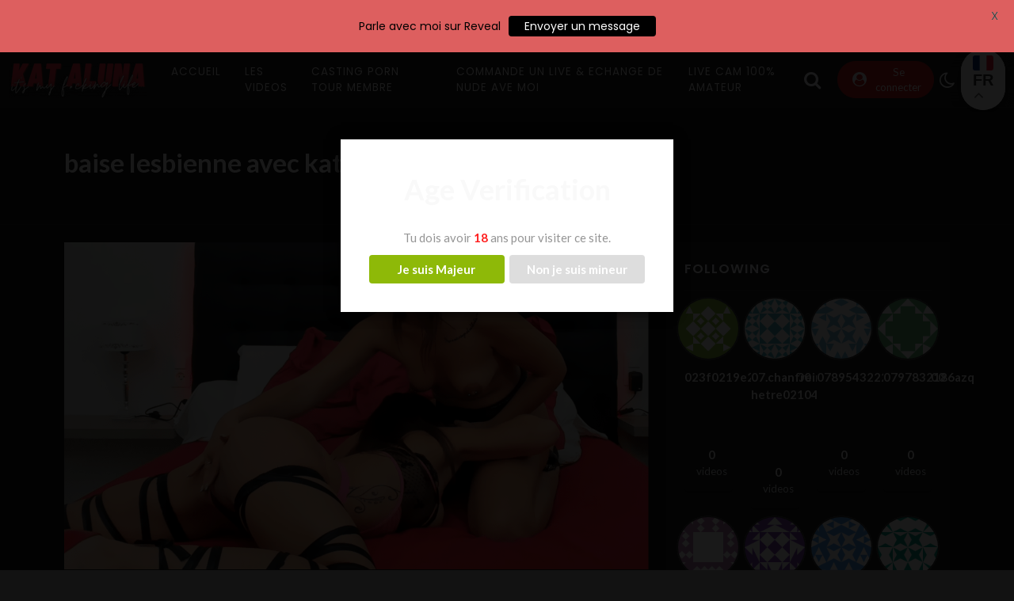

--- FILE ---
content_type: text/html; charset=UTF-8
request_url: https://kat-aluna.fr/sujet/baise-lesbienne-avec-kat_aluna/
body_size: 27333
content:
<!doctype html>
<html lang="fr-FR" data-theme="dark">
    <head>
        <meta charset="UTF-8" />
        <meta name="viewport" content="width=device-width, initial-scale=1" />
        <meta name='robots' content='index, follow, max-image-preview:large, max-snippet:-1, max-video-preview:-1' />

	<!-- This site is optimized with the Yoast SEO Premium plugin v20.7 (Yoast SEO v22.6) - https://yoast.com/wordpress/plugins/seo/ -->
	<title>baise lesbienne avec kat_aluna Archives - Kat Aluna</title>
	<link rel="canonical" href="https://kat-aluna.fr/sujet/baise-lesbienne-avec-kat_aluna/" />
	<meta property="og:locale" content="fr_FR" />
	<meta property="og:type" content="article" />
	<meta property="og:title" content="Archives des baise lesbienne avec kat_aluna" />
	<meta property="og:url" content="https://kat-aluna.fr/sujet/baise-lesbienne-avec-kat_aluna/" />
	<meta property="og:site_name" content="Kat Aluna" />
	<meta property="og:image" content="https://kat-aluna.fr/wp-content/uploads/2023/03/Appel-plan-cul/Appel-plan-cul_1_thumbnail.jpg" />
	<meta property="og:image:width" content="1" />
	<meta property="og:image:height" content="1" />
	<meta property="og:image:type" content="image/jpeg" />
	<meta name="twitter:card" content="summary_large_image" />
	<meta name="twitter:site" content="@katalunaoff" />
	<script type="application/ld+json" class="yoast-schema-graph">{"@context":"https://schema.org","@graph":[{"@type":"CollectionPage","@id":"https://kat-aluna.fr/sujet/baise-lesbienne-avec-kat_aluna/","url":"https://kat-aluna.fr/sujet/baise-lesbienne-avec-kat_aluna/","name":"baise lesbienne avec kat_aluna Archives - Kat Aluna","isPartOf":{"@id":"https://kat-aluna.fr/#website"},"primaryImageOfPage":{"@id":"https://kat-aluna.fr/sujet/baise-lesbienne-avec-kat_aluna/#primaryimage"},"image":{"@id":"https://kat-aluna.fr/sujet/baise-lesbienne-avec-kat_aluna/#primaryimage"},"thumbnailUrl":"https://kat-aluna.fr/wp-content/uploads/2017/12/Capture-decran-2023-03-05-233321.png","breadcrumb":{"@id":"https://kat-aluna.fr/sujet/baise-lesbienne-avec-kat_aluna/#breadcrumb"},"inLanguage":"fr-FR"},{"@type":"ImageObject","inLanguage":"fr-FR","@id":"https://kat-aluna.fr/sujet/baise-lesbienne-avec-kat_aluna/#primaryimage","url":"https://kat-aluna.fr/wp-content/uploads/2017/12/Capture-decran-2023-03-05-233321.png","contentUrl":"https://kat-aluna.fr/wp-content/uploads/2017/12/Capture-decran-2023-03-05-233321.png","width":1607,"height":900},{"@type":"BreadcrumbList","@id":"https://kat-aluna.fr/sujet/baise-lesbienne-avec-kat_aluna/#breadcrumb","itemListElement":[{"@type":"ListItem","position":1,"name":"Accueil","item":"https://kat-aluna.fr/"},{"@type":"ListItem","position":2,"name":"baise lesbienne avec kat_aluna"}]},{"@type":"WebSite","@id":"https://kat-aluna.fr/#website","url":"https://kat-aluna.fr/","name":"Kat Aluna","description":"Kat Aluna le sex amateur libertin et du vrai porn amateur d&#039;une actrice x","publisher":{"@id":"https://kat-aluna.fr/#/schema/person/6d3201d2bc9e9e119b388131f47a44dd"},"alternateName":"Site porno amateur","potentialAction":[{"@type":"SearchAction","target":{"@type":"EntryPoint","urlTemplate":"https://kat-aluna.fr/?s={search_term_string}"},"query-input":"required name=search_term_string"}],"inLanguage":"fr-FR"},{"@type":["Person","Organization"],"@id":"https://kat-aluna.fr/#/schema/person/6d3201d2bc9e9e119b388131f47a44dd","name":"Kat Alùna","image":{"@type":"ImageObject","inLanguage":"fr-FR","@id":"https://kat-aluna.fr/#/schema/person/image/","url":"https://kat-aluna.fr/wp-content/uploads/2023/07/KAT-ALUNA-8.png","contentUrl":"https://kat-aluna.fr/wp-content/uploads/2023/07/KAT-ALUNA-8.png","width":175,"height":46,"caption":"Kat Alùna"},"logo":{"@id":"https://kat-aluna.fr/#/schema/person/image/"},"description":"Bienvenue sur mon site les chéris profitez bien du forum des vidéos ou des live show !","sameAs":["https://kat4fans.com","https://www.facebook.com/katalunaofficiel","https://www.instagram.com/kataluna.off/","https://x.com/https://twitter.com/katalunaoff"]}]}</script>
	<!-- / Yoast SEO Premium plugin. -->


<link rel='dns-prefetch' href='//www.googletagmanager.com' />
<link rel='dns-prefetch' href='//fonts.googleapis.com' />
<link rel='dns-prefetch' href='//pagead2.googlesyndication.com' />
<link rel="alternate" type="application/rss+xml" title="Kat Aluna &raquo; Flux" href="https://kat-aluna.fr/feed/" />
<link rel="alternate" type="application/rss+xml" title="Kat Aluna &raquo; Flux des commentaires" href="https://kat-aluna.fr/comments/feed/" />
<link rel="alternate" type="application/rss+xml" title="Kat Aluna &raquo; Flux de l’étiquette baise lesbienne avec kat_aluna" href="https://kat-aluna.fr/sujet/baise-lesbienne-avec-kat_aluna/feed/" />
<script>
window._wpemojiSettings = {"baseUrl":"https:\/\/s.w.org\/images\/core\/emoji\/14.0.0\/72x72\/","ext":".png","svgUrl":"https:\/\/s.w.org\/images\/core\/emoji\/14.0.0\/svg\/","svgExt":".svg","source":{"concatemoji":"https:\/\/kat-aluna.fr\/wp-includes\/js\/wp-emoji-release.min.js?ver=312b2a9403bc50e9202aa24e5d3de228"}};
/*! This file is auto-generated */
!function(i,n){var o,s,e;function c(e){try{var t={supportTests:e,timestamp:(new Date).valueOf()};sessionStorage.setItem(o,JSON.stringify(t))}catch(e){}}function p(e,t,n){e.clearRect(0,0,e.canvas.width,e.canvas.height),e.fillText(t,0,0);var t=new Uint32Array(e.getImageData(0,0,e.canvas.width,e.canvas.height).data),r=(e.clearRect(0,0,e.canvas.width,e.canvas.height),e.fillText(n,0,0),new Uint32Array(e.getImageData(0,0,e.canvas.width,e.canvas.height).data));return t.every(function(e,t){return e===r[t]})}function u(e,t,n){switch(t){case"flag":return n(e,"\ud83c\udff3\ufe0f\u200d\u26a7\ufe0f","\ud83c\udff3\ufe0f\u200b\u26a7\ufe0f")?!1:!n(e,"\ud83c\uddfa\ud83c\uddf3","\ud83c\uddfa\u200b\ud83c\uddf3")&&!n(e,"\ud83c\udff4\udb40\udc67\udb40\udc62\udb40\udc65\udb40\udc6e\udb40\udc67\udb40\udc7f","\ud83c\udff4\u200b\udb40\udc67\u200b\udb40\udc62\u200b\udb40\udc65\u200b\udb40\udc6e\u200b\udb40\udc67\u200b\udb40\udc7f");case"emoji":return!n(e,"\ud83e\udef1\ud83c\udffb\u200d\ud83e\udef2\ud83c\udfff","\ud83e\udef1\ud83c\udffb\u200b\ud83e\udef2\ud83c\udfff")}return!1}function f(e,t,n){var r="undefined"!=typeof WorkerGlobalScope&&self instanceof WorkerGlobalScope?new OffscreenCanvas(300,150):i.createElement("canvas"),a=r.getContext("2d",{willReadFrequently:!0}),o=(a.textBaseline="top",a.font="600 32px Arial",{});return e.forEach(function(e){o[e]=t(a,e,n)}),o}function t(e){var t=i.createElement("script");t.src=e,t.defer=!0,i.head.appendChild(t)}"undefined"!=typeof Promise&&(o="wpEmojiSettingsSupports",s=["flag","emoji"],n.supports={everything:!0,everythingExceptFlag:!0},e=new Promise(function(e){i.addEventListener("DOMContentLoaded",e,{once:!0})}),new Promise(function(t){var n=function(){try{var e=JSON.parse(sessionStorage.getItem(o));if("object"==typeof e&&"number"==typeof e.timestamp&&(new Date).valueOf()<e.timestamp+604800&&"object"==typeof e.supportTests)return e.supportTests}catch(e){}return null}();if(!n){if("undefined"!=typeof Worker&&"undefined"!=typeof OffscreenCanvas&&"undefined"!=typeof URL&&URL.createObjectURL&&"undefined"!=typeof Blob)try{var e="postMessage("+f.toString()+"("+[JSON.stringify(s),u.toString(),p.toString()].join(",")+"));",r=new Blob([e],{type:"text/javascript"}),a=new Worker(URL.createObjectURL(r),{name:"wpTestEmojiSupports"});return void(a.onmessage=function(e){c(n=e.data),a.terminate(),t(n)})}catch(e){}c(n=f(s,u,p))}t(n)}).then(function(e){for(var t in e)n.supports[t]=e[t],n.supports.everything=n.supports.everything&&n.supports[t],"flag"!==t&&(n.supports.everythingExceptFlag=n.supports.everythingExceptFlag&&n.supports[t]);n.supports.everythingExceptFlag=n.supports.everythingExceptFlag&&!n.supports.flag,n.DOMReady=!1,n.readyCallback=function(){n.DOMReady=!0}}).then(function(){return e}).then(function(){var e;n.supports.everything||(n.readyCallback(),(e=n.source||{}).concatemoji?t(e.concatemoji):e.wpemoji&&e.twemoji&&(t(e.twemoji),t(e.wpemoji)))}))}((window,document),window._wpemojiSettings);
</script>
<style>
img.wp-smiley,
img.emoji {
	display: inline !important;
	border: none !important;
	box-shadow: none !important;
	height: 1em !important;
	width: 1em !important;
	margin: 0 0.07em !important;
	vertical-align: -0.1em !important;
	background: none !important;
	padding: 0 !important;
}
</style>
	<link rel='stylesheet' id='wp-block-library-css' href='https://kat-aluna.fr/wp-includes/css/dist/block-library/style.min.css?ver=312b2a9403bc50e9202aa24e5d3de228' media='all' />
<style id='wp-block-library-theme-inline-css'>
.wp-block-audio figcaption{color:#555;font-size:13px;text-align:center}.is-dark-theme .wp-block-audio figcaption{color:hsla(0,0%,100%,.65)}.wp-block-audio{margin:0 0 1em}.wp-block-code{border:1px solid #ccc;border-radius:4px;font-family:Menlo,Consolas,monaco,monospace;padding:.8em 1em}.wp-block-embed figcaption{color:#555;font-size:13px;text-align:center}.is-dark-theme .wp-block-embed figcaption{color:hsla(0,0%,100%,.65)}.wp-block-embed{margin:0 0 1em}.blocks-gallery-caption{color:#555;font-size:13px;text-align:center}.is-dark-theme .blocks-gallery-caption{color:hsla(0,0%,100%,.65)}.wp-block-image figcaption{color:#555;font-size:13px;text-align:center}.is-dark-theme .wp-block-image figcaption{color:hsla(0,0%,100%,.65)}.wp-block-image{margin:0 0 1em}.wp-block-pullquote{border-bottom:4px solid;border-top:4px solid;color:currentColor;margin-bottom:1.75em}.wp-block-pullquote cite,.wp-block-pullquote footer,.wp-block-pullquote__citation{color:currentColor;font-size:.8125em;font-style:normal;text-transform:uppercase}.wp-block-quote{border-left:.25em solid;margin:0 0 1.75em;padding-left:1em}.wp-block-quote cite,.wp-block-quote footer{color:currentColor;font-size:.8125em;font-style:normal;position:relative}.wp-block-quote.has-text-align-right{border-left:none;border-right:.25em solid;padding-left:0;padding-right:1em}.wp-block-quote.has-text-align-center{border:none;padding-left:0}.wp-block-quote.is-large,.wp-block-quote.is-style-large,.wp-block-quote.is-style-plain{border:none}.wp-block-search .wp-block-search__label{font-weight:700}.wp-block-search__button{border:1px solid #ccc;padding:.375em .625em}:where(.wp-block-group.has-background){padding:1.25em 2.375em}.wp-block-separator.has-css-opacity{opacity:.4}.wp-block-separator{border:none;border-bottom:2px solid;margin-left:auto;margin-right:auto}.wp-block-separator.has-alpha-channel-opacity{opacity:1}.wp-block-separator:not(.is-style-wide):not(.is-style-dots){width:100px}.wp-block-separator.has-background:not(.is-style-dots){border-bottom:none;height:1px}.wp-block-separator.has-background:not(.is-style-wide):not(.is-style-dots){height:2px}.wp-block-table{margin:0 0 1em}.wp-block-table td,.wp-block-table th{word-break:normal}.wp-block-table figcaption{color:#555;font-size:13px;text-align:center}.is-dark-theme .wp-block-table figcaption{color:hsla(0,0%,100%,.65)}.wp-block-video figcaption{color:#555;font-size:13px;text-align:center}.is-dark-theme .wp-block-video figcaption{color:hsla(0,0%,100%,.65)}.wp-block-video{margin:0 0 1em}.wp-block-template-part.has-background{margin-bottom:0;margin-top:0;padding:1.25em 2.375em}
</style>
<style id='classic-theme-styles-inline-css'>
/*! This file is auto-generated */
.wp-block-button__link{color:#fff;background-color:#32373c;border-radius:9999px;box-shadow:none;text-decoration:none;padding:calc(.667em + 2px) calc(1.333em + 2px);font-size:1.125em}.wp-block-file__button{background:#32373c;color:#fff;text-decoration:none}
</style>
<style id='global-styles-inline-css'>
body{--wp--preset--color--black: #000000;--wp--preset--color--cyan-bluish-gray: #abb8c3;--wp--preset--color--white: #ffffff;--wp--preset--color--pale-pink: #f78da7;--wp--preset--color--vivid-red: #cf2e2e;--wp--preset--color--luminous-vivid-orange: #ff6900;--wp--preset--color--luminous-vivid-amber: #fcb900;--wp--preset--color--light-green-cyan: #7bdcb5;--wp--preset--color--vivid-green-cyan: #00d084;--wp--preset--color--pale-cyan-blue: #8ed1fc;--wp--preset--color--vivid-cyan-blue: #0693e3;--wp--preset--color--vivid-purple: #9b51e0;--wp--preset--gradient--vivid-cyan-blue-to-vivid-purple: linear-gradient(135deg,rgba(6,147,227,1) 0%,rgb(155,81,224) 100%);--wp--preset--gradient--light-green-cyan-to-vivid-green-cyan: linear-gradient(135deg,rgb(122,220,180) 0%,rgb(0,208,130) 100%);--wp--preset--gradient--luminous-vivid-amber-to-luminous-vivid-orange: linear-gradient(135deg,rgba(252,185,0,1) 0%,rgba(255,105,0,1) 100%);--wp--preset--gradient--luminous-vivid-orange-to-vivid-red: linear-gradient(135deg,rgba(255,105,0,1) 0%,rgb(207,46,46) 100%);--wp--preset--gradient--very-light-gray-to-cyan-bluish-gray: linear-gradient(135deg,rgb(238,238,238) 0%,rgb(169,184,195) 100%);--wp--preset--gradient--cool-to-warm-spectrum: linear-gradient(135deg,rgb(74,234,220) 0%,rgb(151,120,209) 20%,rgb(207,42,186) 40%,rgb(238,44,130) 60%,rgb(251,105,98) 80%,rgb(254,248,76) 100%);--wp--preset--gradient--blush-light-purple: linear-gradient(135deg,rgb(255,206,236) 0%,rgb(152,150,240) 100%);--wp--preset--gradient--blush-bordeaux: linear-gradient(135deg,rgb(254,205,165) 0%,rgb(254,45,45) 50%,rgb(107,0,62) 100%);--wp--preset--gradient--luminous-dusk: linear-gradient(135deg,rgb(255,203,112) 0%,rgb(199,81,192) 50%,rgb(65,88,208) 100%);--wp--preset--gradient--pale-ocean: linear-gradient(135deg,rgb(255,245,203) 0%,rgb(182,227,212) 50%,rgb(51,167,181) 100%);--wp--preset--gradient--electric-grass: linear-gradient(135deg,rgb(202,248,128) 0%,rgb(113,206,126) 100%);--wp--preset--gradient--midnight: linear-gradient(135deg,rgb(2,3,129) 0%,rgb(40,116,252) 100%);--wp--preset--font-size--small: 13px;--wp--preset--font-size--medium: 20px;--wp--preset--font-size--large: 36px;--wp--preset--font-size--x-large: 42px;--wp--preset--spacing--20: 0.44rem;--wp--preset--spacing--30: 0.67rem;--wp--preset--spacing--40: 1rem;--wp--preset--spacing--50: 1.5rem;--wp--preset--spacing--60: 2.25rem;--wp--preset--spacing--70: 3.38rem;--wp--preset--spacing--80: 5.06rem;--wp--preset--shadow--natural: 6px 6px 9px rgba(0, 0, 0, 0.2);--wp--preset--shadow--deep: 12px 12px 50px rgba(0, 0, 0, 0.4);--wp--preset--shadow--sharp: 6px 6px 0px rgba(0, 0, 0, 0.2);--wp--preset--shadow--outlined: 6px 6px 0px -3px rgba(255, 255, 255, 1), 6px 6px rgba(0, 0, 0, 1);--wp--preset--shadow--crisp: 6px 6px 0px rgba(0, 0, 0, 1);}:where(.is-layout-flex){gap: 0.5em;}:where(.is-layout-grid){gap: 0.5em;}body .is-layout-flow > .alignleft{float: left;margin-inline-start: 0;margin-inline-end: 2em;}body .is-layout-flow > .alignright{float: right;margin-inline-start: 2em;margin-inline-end: 0;}body .is-layout-flow > .aligncenter{margin-left: auto !important;margin-right: auto !important;}body .is-layout-constrained > .alignleft{float: left;margin-inline-start: 0;margin-inline-end: 2em;}body .is-layout-constrained > .alignright{float: right;margin-inline-start: 2em;margin-inline-end: 0;}body .is-layout-constrained > .aligncenter{margin-left: auto !important;margin-right: auto !important;}body .is-layout-constrained > :where(:not(.alignleft):not(.alignright):not(.alignfull)){max-width: var(--wp--style--global--content-size);margin-left: auto !important;margin-right: auto !important;}body .is-layout-constrained > .alignwide{max-width: var(--wp--style--global--wide-size);}body .is-layout-flex{display: flex;}body .is-layout-flex{flex-wrap: wrap;align-items: center;}body .is-layout-flex > *{margin: 0;}body .is-layout-grid{display: grid;}body .is-layout-grid > *{margin: 0;}:where(.wp-block-columns.is-layout-flex){gap: 2em;}:where(.wp-block-columns.is-layout-grid){gap: 2em;}:where(.wp-block-post-template.is-layout-flex){gap: 1.25em;}:where(.wp-block-post-template.is-layout-grid){gap: 1.25em;}.has-black-color{color: var(--wp--preset--color--black) !important;}.has-cyan-bluish-gray-color{color: var(--wp--preset--color--cyan-bluish-gray) !important;}.has-white-color{color: var(--wp--preset--color--white) !important;}.has-pale-pink-color{color: var(--wp--preset--color--pale-pink) !important;}.has-vivid-red-color{color: var(--wp--preset--color--vivid-red) !important;}.has-luminous-vivid-orange-color{color: var(--wp--preset--color--luminous-vivid-orange) !important;}.has-luminous-vivid-amber-color{color: var(--wp--preset--color--luminous-vivid-amber) !important;}.has-light-green-cyan-color{color: var(--wp--preset--color--light-green-cyan) !important;}.has-vivid-green-cyan-color{color: var(--wp--preset--color--vivid-green-cyan) !important;}.has-pale-cyan-blue-color{color: var(--wp--preset--color--pale-cyan-blue) !important;}.has-vivid-cyan-blue-color{color: var(--wp--preset--color--vivid-cyan-blue) !important;}.has-vivid-purple-color{color: var(--wp--preset--color--vivid-purple) !important;}.has-black-background-color{background-color: var(--wp--preset--color--black) !important;}.has-cyan-bluish-gray-background-color{background-color: var(--wp--preset--color--cyan-bluish-gray) !important;}.has-white-background-color{background-color: var(--wp--preset--color--white) !important;}.has-pale-pink-background-color{background-color: var(--wp--preset--color--pale-pink) !important;}.has-vivid-red-background-color{background-color: var(--wp--preset--color--vivid-red) !important;}.has-luminous-vivid-orange-background-color{background-color: var(--wp--preset--color--luminous-vivid-orange) !important;}.has-luminous-vivid-amber-background-color{background-color: var(--wp--preset--color--luminous-vivid-amber) !important;}.has-light-green-cyan-background-color{background-color: var(--wp--preset--color--light-green-cyan) !important;}.has-vivid-green-cyan-background-color{background-color: var(--wp--preset--color--vivid-green-cyan) !important;}.has-pale-cyan-blue-background-color{background-color: var(--wp--preset--color--pale-cyan-blue) !important;}.has-vivid-cyan-blue-background-color{background-color: var(--wp--preset--color--vivid-cyan-blue) !important;}.has-vivid-purple-background-color{background-color: var(--wp--preset--color--vivid-purple) !important;}.has-black-border-color{border-color: var(--wp--preset--color--black) !important;}.has-cyan-bluish-gray-border-color{border-color: var(--wp--preset--color--cyan-bluish-gray) !important;}.has-white-border-color{border-color: var(--wp--preset--color--white) !important;}.has-pale-pink-border-color{border-color: var(--wp--preset--color--pale-pink) !important;}.has-vivid-red-border-color{border-color: var(--wp--preset--color--vivid-red) !important;}.has-luminous-vivid-orange-border-color{border-color: var(--wp--preset--color--luminous-vivid-orange) !important;}.has-luminous-vivid-amber-border-color{border-color: var(--wp--preset--color--luminous-vivid-amber) !important;}.has-light-green-cyan-border-color{border-color: var(--wp--preset--color--light-green-cyan) !important;}.has-vivid-green-cyan-border-color{border-color: var(--wp--preset--color--vivid-green-cyan) !important;}.has-pale-cyan-blue-border-color{border-color: var(--wp--preset--color--pale-cyan-blue) !important;}.has-vivid-cyan-blue-border-color{border-color: var(--wp--preset--color--vivid-cyan-blue) !important;}.has-vivid-purple-border-color{border-color: var(--wp--preset--color--vivid-purple) !important;}.has-vivid-cyan-blue-to-vivid-purple-gradient-background{background: var(--wp--preset--gradient--vivid-cyan-blue-to-vivid-purple) !important;}.has-light-green-cyan-to-vivid-green-cyan-gradient-background{background: var(--wp--preset--gradient--light-green-cyan-to-vivid-green-cyan) !important;}.has-luminous-vivid-amber-to-luminous-vivid-orange-gradient-background{background: var(--wp--preset--gradient--luminous-vivid-amber-to-luminous-vivid-orange) !important;}.has-luminous-vivid-orange-to-vivid-red-gradient-background{background: var(--wp--preset--gradient--luminous-vivid-orange-to-vivid-red) !important;}.has-very-light-gray-to-cyan-bluish-gray-gradient-background{background: var(--wp--preset--gradient--very-light-gray-to-cyan-bluish-gray) !important;}.has-cool-to-warm-spectrum-gradient-background{background: var(--wp--preset--gradient--cool-to-warm-spectrum) !important;}.has-blush-light-purple-gradient-background{background: var(--wp--preset--gradient--blush-light-purple) !important;}.has-blush-bordeaux-gradient-background{background: var(--wp--preset--gradient--blush-bordeaux) !important;}.has-luminous-dusk-gradient-background{background: var(--wp--preset--gradient--luminous-dusk) !important;}.has-pale-ocean-gradient-background{background: var(--wp--preset--gradient--pale-ocean) !important;}.has-electric-grass-gradient-background{background: var(--wp--preset--gradient--electric-grass) !important;}.has-midnight-gradient-background{background: var(--wp--preset--gradient--midnight) !important;}.has-small-font-size{font-size: var(--wp--preset--font-size--small) !important;}.has-medium-font-size{font-size: var(--wp--preset--font-size--medium) !important;}.has-large-font-size{font-size: var(--wp--preset--font-size--large) !important;}.has-x-large-font-size{font-size: var(--wp--preset--font-size--x-large) !important;}
.wp-block-navigation a:where(:not(.wp-element-button)){color: inherit;}
:where(.wp-block-post-template.is-layout-flex){gap: 1.25em;}:where(.wp-block-post-template.is-layout-grid){gap: 1.25em;}
:where(.wp-block-columns.is-layout-flex){gap: 2em;}:where(.wp-block-columns.is-layout-grid){gap: 2em;}
.wp-block-pullquote{font-size: 1.5em;line-height: 1.6;}
</style>
<link rel='stylesheet' id='contact-form-7-css' href='https://kat-aluna.fr/wp-content/plugins/contact-form-7/includes/css/styles.css?ver=5.9.8' media='all' />
<link rel='stylesheet' id='dispensary-age-verification-css' href='https://kat-aluna.fr/wp-content/plugins/dispensary-age-verification/public/css/dispensary-age-verification-public.min.css?ver=3.0.1' media='all' />
<link rel='stylesheet' id='google-fonts-css' href='https://fonts.googleapis.com/css?family=Lato%3A400%2C500%2C600%2C700%7CPoppins%3A400%2C500%2C600%2C700&#038;ver=2.6.9' media='all' />
<link rel='stylesheet' id='pmpro_frontend-css' href='https://kat-aluna.fr/wp-content/plugins/paid-memberships-pro/css/frontend.css?ver=2.10.3' media='screen' />
<link rel='stylesheet' id='pmpro_print-css' href='https://kat-aluna.fr/wp-content/plugins/paid-memberships-pro/css/print.css?ver=2.10.3' media='print' />
<link rel='stylesheet' id='WP-video-encoder-css' href='https://kat-aluna.fr/wp-content/plugins/wp-video-encoder/public/css/wp-video-encoder-public.css?ver=1699604171' media='all' />
<link rel='stylesheet' id='bootstrap-css' href='https://kat-aluna.fr/wp-content/themes/streamtube/assets/css/bootstrap.min.css?ver=1699604172' media='all' />
<link rel='stylesheet' id='streamtube-style-css' href='https://kat-aluna.fr/wp-content/themes/streamtube/style.css?ver=1699604172' media='all' />
<style id='streamtube-style-inline-css'>
.user-roles .user-role.role-administrator{background: #6c757d!important}.user-roles .user-role.role-editor{background: #6c757d!important}.user-roles .user-role.role-author{background: #dd3333!important}.user-roles .user-role.role-contributor{background: #6c757d!important}.user-roles .user-role.role-subscriber{background: #6c757d!important}.user-roles .user-role.role-shop_accountant{background: #6c757d!important}.user-roles .user-role.role-shop_worker{background: #6c757d!important}.user-roles .user-role.role-shop_vendor{background: #6c757d!important}.user-roles .user-role.role-shopp-merchant{background: #6c757d!important}.user-roles .user-role.role-shopp-csr{background: #6c757d!important}.user-roles .user-role.role-wpseo_manager{background: #6c757d!important}.user-roles .user-role.role-wpseo_editor{background: #6c757d!important}.user-roles .user-role.role-bbp_keymaster{background: #6c757d!important}.user-roles .user-role.role-bbp_spectator{background: #6c757d!important}.user-roles .user-role.role-bbp_blocked{background: #6c757d!important}.user-roles .user-role.role-bbp_moderator{background: #6c757d!important}.user-roles .user-role.role-bbp_participant{background: #6c757d!important}.user-roles .user-role.role-css_js_designer{background: #6c757d!important}.user-roles .user-role.role-translator{background: #6c757d!important}.user-roles .user-role.role-customer{background: #6c757d!important}.user-roles .user-role.role-shop_manager{background: #6c757d!important}.user-roles .user-role.role-role_verified{background: #6c757d!important}.user-roles .user-role.role-role_deactivated{background: #6c757d!important}.user-roles .user-role.role-role_spammer{background: #6c757d!important}
</style>
<link rel='stylesheet' id='streamtube-child-style-css' href='https://kat-aluna.fr/wp-content/themes/streamtube-child/style.css?ver=1699604172' media='all' />
<link rel='stylesheet' id='google-font-lato-poppins-css' href='//fonts.googleapis.com/css?family=Lato%3Aital%2Cwght%400%2C100%3B0%2C300%3B0%2C400%3B0%2C700%3B1%2C100%3B1%2C300%3B1%2C400%7CPoppins%3Aital%2Cwght%400%2C100%3B0%2C200%3B0%2C300%3B0%2C400%3B0%2C500%3B0%2C600%3B1%2C100%3B1%2C200%3B1%2C300%3B1%2C400%3B1%2C500%3B1%2C600&#038;display=swap&#038;ver=6.3.7' media='all' />
<link rel='stylesheet' id='fontello-css' href='https://kat-aluna.fr/wp-content/themes/streamtube/assets/css/fontello.css?ver=1699604172' media='all' />
<link rel='stylesheet' id='video-js-css' href='https://kat-aluna.fr/wp-content/plugins/video-embed-thumbnail-generator/video-js/v8/video-js.min.css?ver=8.0.4' media='all' />
<link rel='stylesheet' id='video-js-kg-skin-css' href='https://kat-aluna.fr/wp-content/plugins/video-embed-thumbnail-generator/video-js/v8/kg-video-js-skin.css?ver=4.8.9' media='all' />
<link rel='stylesheet' id='kgvid_video_styles-css' href='https://kat-aluna.fr/wp-content/plugins/video-embed-thumbnail-generator/src/public/css/videopack-styles.css?ver=4.8.9' media='all' />
<link rel='stylesheet' id='placeholder-loading-css' href='https://kat-aluna.fr/wp-content/plugins/streamtube-core/public/assets/css/placeholder-loading.min.css?ver=1699604165' media='all' />
<link rel='stylesheet' id='slick-css' href='https://kat-aluna.fr/wp-content/plugins/streamtube-core/public/assets/vendor/slick/slick.css?ver=1699604165' media='all' />
<link rel='stylesheet' id='slick-theme-css' href='https://kat-aluna.fr/wp-content/plugins/streamtube-core/public/assets/vendor/slick/slick-theme.css?ver=1699604165' media='all' />
<link rel='stylesheet' id='wp_easy_review_style-css' href='https://kat-aluna.fr/wp-content/plugins/wp-easy-review/style.css?ver=1699604170' media='all' />
<script src='https://kat-aluna.fr/wp-includes/js/jquery/jquery.min.js?ver=3.7.0' id='jquery-core-js'></script>
<script src='https://kat-aluna.fr/wp-includes/js/jquery/jquery-migrate.min.js?ver=3.4.1' id='jquery-migrate-js'></script>
<script src='https://kat-aluna.fr/wp-content/plugins/dispensary-age-verification/public/js/js.cookie.js?ver=3.0.1' id='age-verification-cookie-js'></script>
<script id='dispensary-age-verification-js-extra'>
var object_name = {"bgImage":"","minAge":"18","imgLogo":"","logoWidth":"","logoHeight":"","title":"Age Verification","copy":"Tu dois avoir [age] ans pour visiter ce site.","btnYes":"Je suis Majeur","btnNo":"Non je suis mineur","successTitle":"Success!","successText":"You are now being redirected back to the site ...","successMessage":"","failTitle":"Sorry!","failText":"You are not old enough to view the site ...","messageTime":"","redirectOnFail":"","beforeContent":"","afterContent":""};
</script>
<script src='https://kat-aluna.fr/wp-content/plugins/dispensary-age-verification/public/js/dispensary-age-verification-public.js?ver=3.0.1' id='dispensary-age-verification-js'></script>
<script id='WP-video-encoder-js-extra'>
var wpve = {"is_logged_in":"","queue_interval":"0","rest_url":"https:\/\/kat-aluna.fr\/wp-json\/wp-video-encoder\/v1","rest_nonce":"e0f8c53141","enable_admin_ajax":"1","admin_ajax_url":"https:\/\/kat-aluna.fr\/wp-admin\/admin-ajax.php","encoding":"Encoding","encoded":"Encoded","queued":"Queued","waiting":"Waiting","fail":"Failed"};
</script>
<script src='https://kat-aluna.fr/wp-content/plugins/wp-video-encoder/public/js/public.js?ver=1699604171' id='WP-video-encoder-js'></script>

<!-- Extrait Google Analytics ajouté par Site Kit -->
<script src='https://www.googletagmanager.com/gtag/js?id=UA-262030055-1' id='google_gtagjs-js' async></script>
<script id="google_gtagjs-js-after">
window.dataLayer = window.dataLayer || [];function gtag(){dataLayer.push(arguments);}
gtag('set', 'linker', {"domains":["kat-aluna.fr"]} );
gtag("js", new Date());
gtag("set", "developer_id.dZTNiMT", true);
gtag("config", "UA-262030055-1", {"anonymize_ip":true});
gtag("config", "GT-T5MMKHR");
</script>

<!-- Arrêter l&#039;extrait Google Analytics ajouté par Site Kit -->
<link rel="https://api.w.org/" href="https://kat-aluna.fr/wp-json/" /><link rel="alternate" type="application/json" href="https://kat-aluna.fr/wp-json/wp/v2/tags/529" /><link rel="EditURI" type="application/rsd+xml" title="RSD" href="https://kat-aluna.fr/xmlrpc.php?rsd" />
<meta name="generator" content="Site Kit by Google 1.115.0" /><style id="mystickymenu" type="text/css">#mysticky-nav { width:100%; position: static; }#mysticky-nav.wrapfixed { position:fixed; left: 0px; margin-top:0px;  z-index: 99990; -webkit-transition: 0.3s; -moz-transition: 0.3s; -o-transition: 0.3s; transition: 0.3s; -ms-filter:"progid:DXImageTransform.Microsoft.Alpha(Opacity=90)"; filter: alpha(opacity=90); opacity:0.9; background-color: #f7f5e7;}#mysticky-nav.wrapfixed .myfixed{ background-color: #f7f5e7; position: relative;top: auto;left: auto;right: auto;}#mysticky-nav .myfixed { margin:0 auto; float:none; border:0px; background:none; max-width:100%; }</style>			<style type="text/css">
																															</style>
			<meta name="generator" content="StreamTube | Video Streaming WordPress Theme | https://1.envato.market/qny3O5">
<!-- Extrait Google AdSense ajouté par Site Kit -->
<meta name="google-adsense-platform-account" content="ca-host-pub-2644536267352236">
<meta name="google-adsense-platform-domain" content="sitekit.withgoogle.com">
<!-- Arrêter l&#039;extrait Google AdSense ajouté par Site Kit -->
<meta name="generator" content="Elementor 3.17.2; features: e_dom_optimization, e_optimized_assets_loading, e_optimized_css_loading, additional_custom_breakpoints; settings: css_print_method-external, google_font-enabled, font_display-swap">
<style id="custom-background-css">
body.custom-background { background-color: #f6f6f6; }
</style>
	
<!-- Extrait Google AdSense ajouté par Site Kit -->
<script async src="https://pagead2.googlesyndication.com/pagead/js/adsbygoogle.js?client=ca-pub-7453877505362354&amp;host=ca-host-pub-2644536267352236" crossorigin="anonymous"></script>

<!-- Arrêter l&#039;extrait Google AdSense ajouté par Site Kit -->

<!-- Extrait Google Tag Manager ajouté par Site Kit -->
<script>
			( function( w, d, s, l, i ) {
				w[l] = w[l] || [];
				w[l].push( {'gtm.start': new Date().getTime(), event: 'gtm.js'} );
				var f = d.getElementsByTagName( s )[0],
					j = d.createElement( s ), dl = l != 'dataLayer' ? '&l=' + l : '';
				j.async = true;
				j.src = 'https://www.googletagmanager.com/gtm.js?id=' + i + dl;
				f.parentNode.insertBefore( j, f );
			} )( window, document, 'script', 'dataLayer', 'GTM-5NPJPXF' );
			
</script>

<!-- Arrêter l&#039;extrait Google Tag Manager ajouté par Site Kit -->
<link rel="icon" href="https://kat-aluna.fr/wp-content/uploads/2023/05/cropped-icone-512x512-1-32x32.png" sizes="32x32" />
<link rel="icon" href="https://kat-aluna.fr/wp-content/uploads/2023/05/cropped-icone-512x512-1-192x192.png" sizes="192x192" />
<link rel="apple-touch-icon" href="https://kat-aluna.fr/wp-content/uploads/2023/05/cropped-icone-512x512-1-180x180.png" />
<meta name="msapplication-TileImage" content="https://kat-aluna.fr/wp-content/uploads/2023/05/cropped-icone-512x512-1-270x270.png" />
		<style id="wp-custom-css">
			body {
	overflow-y: auto;
}

@media screen and (max-width: 480px) and (orientation: portrait) {
 
	.pmpro_login_wrap {width: 100%;}
	.pmpro_actions_nav {display: flex;}
}

.pmpro-plans-wrap .pmpro-plan-price h4 {
	font-size: 1.4em;
}

.pmpro_affiliates-table-container .table-row .row-item {
	color: #3E3E3E;
}
.gt_float_switcher.notranslate {
	border-radius: 35px;
	display: block !important;
}
.gt_options.gt-open{
	margin-top: 135px;
}
.gt_float_switcher > .gt-selected > .gt-current-lang{
	padding:6px 15px !important;
}
.flag-name-customs{
	color: #333;
	font-weight: bold;
	text-transform: uppercase;
}/*
.gt-selected{
	margin-top: 8px;
	height: 27px;
}*/
@media (max-width: 767px) {
	.gt-lang-code{
		display: none;
	}
	.flag-name-customs{
		display:none;
	}
	.gt_float_switcher-arrow{
		/*position: absolute;
		right: 3px;
		bottom: 9px;*/
		display:none !important;
	}
	.gt-selected{
		height: 27px;
	}
	.gt_float_switcher img{
		margin-top: -7px !important;
	}
}		</style>
		    </head>

    <body data-rsssl=1 class="archive tag tag-baise-lesbienne-avec-kat_aluna tag-529 custom-background wp-custom-logo wp-embed-responsive d-flex flex-column h-100vh no-js hfeed has-primary-menu header-template-2 content-container-fluid has-preloader video-template-single-video-v3 elementor-default elementor-kit-29293">

        		<!-- Extrait Google Tag Manager (noscript) ajouté par Site Kit -->
		<noscript>
			<iframe src="https://www.googletagmanager.com/ns.html?id=GTM-5NPJPXF" height="0" width="0" style="display:none;visibility:hidden"></iframe>
		</noscript>
		<!-- Arrêter l&#039;extrait Google Tag Manager (noscript) ajouté par Site Kit -->
		        
        <div class="preloader" id="preloader">
    <div class="position-absolute top-50 start-50 translate-middle">
        <div class="spinner-border text-danger" role="status">
    <span class="visually-hidden">Loading...</span></div>    </div>
</div><header id="site-header" class="site-header header-fw-2 d-flex align-items-center shadow-sm border-bottom backdropblur sticky-top py-4">

    <div class="container-fluid container-header">

        <div class="d-flex align-items-center">

            <div class="navbar-light d-lg-none">
                <button data-bs-toggle="collapse" data-bs-target="#navbar-primary" type="button" class="btn border-0 navbar-toggler shadow-none">
                    <span class="btn__icon icon-menu"></span>
                </button>
            </div>            
            <a href="https://kat-aluna.fr/" class="custom-logo-link" rel="home"><img width="175" height="46" src="https://kat-aluna.fr/wp-content/uploads/2023/07/KAT-ALUNA-8.png" data-light-src="https://kat-aluna.fr/wp-content/uploads/2023/07/KAT-ALUNA-8.png" class="custom-logo" alt="Kat Aluna" /></a>
            
                <nav class="navbar-boxed main-navbar navbar navbar-expand-lg ms-lg-3">
                    <div id="navbar-primary" class="collapse navbar-collapse">
                        <ul id="menu-primary" class="main-menu navbar-nav"><li itemscope="itemscope" itemtype="https://www.schema.org/SiteNavigationElement" id="menu-item-13" class="menu-item menu-item-type-custom menu-item-object-custom menu-item-home menu-item-13 nav-item"><a title="ACCUEIL" href="https://kat-aluna.fr" class="nav-link">ACCUEIL</a></li>
<li itemscope="itemscope" itemtype="https://www.schema.org/SiteNavigationElement" id="menu-item-30213" class="menu-item menu-item-type-post_type_archive menu-item-object-video menu-item-30213 nav-item"><a title="LES VIDEOS" href="https://kat-aluna.fr/video/" class="nav-link">LES VIDEOS</a></li>
<li itemscope="itemscope" itemtype="https://www.schema.org/SiteNavigationElement" id="menu-item-33746" class="menu-item menu-item-type-custom menu-item-object-custom menu-item-33746 nav-item"><a title="Casting Porn Tour Membre" href="https://kat-aluna.fr/casting-porn-tour/" class="nav-link">Casting Porn Tour Membre</a></li>
<li itemscope="itemscope" itemtype="https://www.schema.org/SiteNavigationElement" id="menu-item-30251" class="menu-item menu-item-type-custom menu-item-object-custom menu-item-30251 nav-item"><a title="Commande un LIVE &amp; ECHANGE DE NUDE ave moi" target="_blank" href="https://blog2kat.fr/live-echange/" class="nav-link">Commande un LIVE &#038; ECHANGE DE NUDE ave moi</a></li>
<li itemscope="itemscope" itemtype="https://www.schema.org/SiteNavigationElement" id="menu-item-41019" class="menu-item menu-item-type-custom menu-item-object-custom menu-item-41019 nav-item"><a title="LIVE CAM 100% AMATEUR" href="https://offers.cam4tracking.com/aff_c?offer_id=171&#038;aff_id=1978" class="nav-link">LIVE CAM 100% AMATEUR</a></li>
</ul>                  
                    </div>
                </nav>

            
            <div class="header-user d-flex align-items-center gap-1 gap-sm-1 gap-lg-2 ms-auto">
                <div class="header-user__search dropdown position-relative">

                    <button type="button" data-bs-toggle="dropdown" data-bs-display="static" class="toggle-search btn btn-sm border-0 shadow-none">
                        <span class="btn__icon icon-search"></span>
                    </button>

                    <div id="site-search" class="dropdown-menu dropdown-menu-end animate slideIn">
                        <button type="button" class="btn-close" aria-label="Close"></button>
                        <div class=" site-search search-form-wrap">
                            <form action="https://kat-aluna.fr/" class="search-form d-flex" method="get">
	<button class="toggle-search btn btn-sm border-0 shadow-none d-block d-lg-none p-2" type="button">
		<span class="icon-left-open"></span>
	</button>	
	<div class="input-group-wrap position-relative w-100">

		<select  name='term_slug' id='term_slug' class='form-control post-type-select search-type-select'>
	<option value='0'>tout</option>
	<option class="level-0" value="gaming">Gaming</option>
	<option class="level-0" value="anal">Anal</option>
	<option class="level-0" value="big-dick">Big dick</option>
	<option class="level-0" value="squirt">Squirt</option>
	<option class="level-0" value="double">Double</option>
	<option class="level-0" value="bukkake">Bukkake</option>
	<option class="level-0" value="stranger">Stranger</option>
	<option class="level-0" value="public-sex">Public sex</option>
	<option class="level-0" value="challenge">Challenge</option>
	<option class="level-0" value="blowjob">Blowjob</option>
	<option class="level-1" value="deepthroat">&nbsp;&nbsp;&nbsp;Deepthroat</option>
	<option class="level-0" value="black">Black</option>
	<option class="level-0" value="interracial">interracial</option>
	<option class="level-0" value="joi">JOI</option>
	<option class="level-0" value="instruction">Instruction</option>
	<option class="level-0" value="soumis">Soumis</option>
	<option class="level-0" value="fuck">Fuck</option>
	<option class="level-0" value="libertin">Libertin</option>
	<option class="level-0" value="cumface">cumface</option>
	<option class="level-0" value="gangbang">gangbang</option>
	<option class="level-0" value="lesbien">lesbien</option>
	<option class="level-0" value="sextoy">Sextoy</option>
	<option class="level-0" value="fist">Fist</option>
	<option class="level-0" value="exhibition">Exhibition</option>
	<option class="level-0" value="gratuit">Gratuit</option>
	<option class="level-0" value="branlette-espagnole">Branlette espagnole</option>
	<option class="level-0" value="scenario">Scénario</option>
	<option class="level-0" value="trans">Trans</option>
	<option class="level-0" value="collab">Collab</option>
	<option class="level-0" value="threesome">Threesome</option>
	<option class="level-0" value="footjob">Footjob</option>
	<option class="level-0" value="pussy">Pussy</option>
	<option class="level-0" value="teen">Teen</option>
	<option class="level-0" value="fetich">Fétich</option>
	<option class="level-0" value="top">Top</option>
	<option class="level-0" value="cuni">cuni</option>
	<option class="level-0" value="douche-doree">Douche dorée</option>
	<option class="level-0" value="scenes-collaborations">Scènes des collaborations</option>
	<option class="level-0" value="scenes-acteur-pro">Scènes avec les acteurs X</option>
	<option class="level-0" value="scenes-casting-membres">Scènes avec les membres VIP</option>
	<option class="level-0" value="videos-amateurs">Scènes amateurs</option>
	<option class="level-0" value="scenes-seules">Scènes seules</option>
	<option class="level-0" value="creampie">Creampie</option>
	<option class="level-0" value="swallow">swallow</option>
	<option class="level-0" value="fuck-machine">fuck machine</option>
	<option class="level-0" value="cum-in">Cum in</option>
	<option class="level-0" value="transeuxelle">transeuxelle</option>
	<option class="level-0" value="transexuelle">transexuelle</option>
	<option class="level-0" value="shemale">shemale</option>
	<option class="level-0" value="casting">Casting</option>
	<option class="level-0" value="anita-rover">Anita Rover</option>
	<option class="level-0" value="klem-rover">Klem Rover</option>
	<option class="level-0" value="hhhf">HHHF</option>
	<option class="level-0" value="double-penetration">Double pénétration</option>
	<option class="level-0" value="couple">couple</option>
	<option class="level-0" value="echangiste">Echangiste</option>
	<option class="level-0" value="foursome">foursome</option>
	<option class="level-0" value="vantour">VANTOUR</option>
</select>

		<input id="search-input" class="form-control shadow-none ps-4 autocomplete" autocomplete="off" aria-label="Rechercher" name="s" placeholder="Search here..." type="text" value="">
		<input type="hidden" name="search">

		<input type="hidden" name="search_filter" value="taxonomy">
		<input type="hidden" name="taxonomy" value="categories">
		<input type="hidden" id="_wpnonce" name="_wpnonce" value="9386eaae97" />
		<button class="btn btn-outline-secondary px-4 btn-main shadow-none" type="submit">
			<span class="btn__icon icon-search"></span>
		</button>
	</div>
</form>                        </div>
                    </div>                        

                </div>

                
<div class="header-user__dropdown ms-0 ms-lg-3">

    
        
            <a class="btn btn-login px-lg-3 d-flex align-items-center btn-sm" href="https://kat-aluna.fr/login/">
                    <span class="btn__icon icon-user-circle"></span>
                    <span class="btn__text text-white d-lg-block d-none ms-2">Se connecter</span>
                </a>
        
    
</div>

    <div class="header-theme-switcher">
    <button class="btn theme-switcher outline-none shadow-none" id="theme-switcher">
        <span class="btn__icon icon-moon"></span>        
    </button>  
</div><div class="gtranslate_wrapper" id="gt-wrapper-40425989"></div>                
            </div>            

        </div>
    </div>   
</header>

<div id="site-main" class="site-main"> 
    <div class="page-header bg-white px-2 border-bottom mb-4 py-5">	<div class="container">
		
		
			
		        <h1 class="page-title archive-title">baise lesbienne avec kat_aluna</h1>
		                  

	    	    	
    	
	</div>
</div>
    <div class="page-main">

        <div class="container">
    		<div class="row">

                <div class="col-xl-8 col-lg-8 col-md-12 col-12">
    				
                        <div class="content-wrap post-list">

                            
                                <div class="post-item shadow-sm bg-white mb-4">
                                    <article id="post-7365" class="post-7365 post type-post status-publish format-video has-post-thumbnail hentry category-bisexuelle category-lesbienne tag-baise-entres-filles-kataluna tag-baise-lesbienne tag-baise-lesbienne-avec-kat_aluna tag-kataluna-baise-avec-sa-meilleure-amie tag-kataluna-bisexuelle tag-kataluna-lesbienne tag-kat_aluna-baise-avec-sa-meilleure-amie tag-kat_aluna-baise-avec-une-fille tag-kat_aluna-fait-un-cunni-a-sa-meilleure-amie tag-kat_aluna-squirt tag-kat_aluna-video-lesbienne tag-video-avec-kataluna tag-video-lesbinne-kataluna post_format-post-format-video pmpro-has-access">

    <div class="post-body part-body">

                    <div class="post-main">
                <a title="Baise Lesbienne avec ma meilleure amie" href="https://kat-aluna.fr/baise-lesbienne-avec-ma-meilleure-amie/">
                    <div class="post-thumbnail">
                        <img width="1607" height="900" src="https://kat-aluna.fr/wp-content/uploads/2017/12/Capture-decran-2023-03-05-233321.png" class="img-fluid wp-post-image" alt="" decoding="async" fetchpriority="high" srcset="https://kat-aluna.fr/wp-content/uploads/2017/12/Capture-decran-2023-03-05-233321.png 1607w, https://kat-aluna.fr/wp-content/uploads/2017/12/Capture-decran-2023-03-05-233321-300x168.png 300w, https://kat-aluna.fr/wp-content/uploads/2017/12/Capture-decran-2023-03-05-233321-1024x573.png 1024w, https://kat-aluna.fr/wp-content/uploads/2017/12/Capture-decran-2023-03-05-233321-1536x860.png 1536w, https://kat-aluna.fr/wp-content/uploads/2017/12/Capture-decran-2023-03-05-233321-560x315.png 560w, https://kat-aluna.fr/wp-content/uploads/2017/12/Capture-decran-2023-03-05-233321-1428x800.png 1428w" sizes="(max-width: 1607px) 100vw, 1607px" />                    </div>
                </a>
            </div>
        
        <div class="post-bottom p-4">

            <div class="post-meta">
                    <div class="post-meta__categories post-category">
        <a href="https://kat-aluna.fr/categories/bisexuelle/" rel="category tag">Bisexuelle</a><span class="sep mx-2">/</span><a href="https://kat-aluna.fr/categories/lesbienne/" rel="category tag">Lesbienne</a>    </div>
 
                <h2 class="post-meta__title post-title post-title-xxl py-2"><a class="text-body" title="Baise Lesbienne avec ma meilleure amie" href="https://kat-aluna.fr/baise-lesbienne-avec-ma-meilleure-amie/">Baise Lesbienne avec ma meilleure amie</a></h2>
                <div class="post-meta__items">

    <div class="post-author me-3">
        <div class="user-avatar user-avatar-md d-inline-block me-2">
            <a href="https://kat-aluna.fr/author/admin8288/"><img alt='' src='https://kat-aluna.fr/wp-content/uploads/2023/02/kat-aluna-jambes-ecartees-fuck-machine-1-2-scaled.jpg' srcset='https://kat-aluna.fr/wp-content/uploads/2023/02/kat-aluna-jambes-ecartees-fuck-machine-1-2-scaled.jpg 2x' class='avatar avatar-96 photo img-thumbnail' height='96' width='96' loading='lazy' decoding='async'/></a>        </div>
        <a href="https://kat-aluna.fr/author/admin8288/">Kat Alùna</a>    </div>

    
<div class="post-meta__date">

    <span class="icon-calendar-empty"></span>
    
    <a title="Baise Lesbienne avec ma meilleure amie" href="https://kat-aluna.fr/baise-lesbienne-avec-ma-meilleure-amie/">
        on <time datetime="2017-12-09 20:32:41" class="date">9 décembre 2017</time>    </a>
</div>
    <div class="post-meta__views">
    <span class="icon-eye"></span>
    69 views</div>
    
<div class="wppl-button-wrap button-group position-relative">

			<div class="like-progress progress bg-danger position-absolute w-100">
			<div class="progress-bar bg-success" style="width: 100%" role="progressbar" aria-valuenow="100" aria-valuemin="0" aria-valuemax="100"></div>		</div>			
	
	<div class="d-flex gap-4">
		
		
	</div>
</div>
    
            <div class="float-end me-0">
                    </div>
        <div class="clearfix"></div>
    
</div><!--.post-meta__items-->
            </div>

            <div class="post-content mt-2">

                
                    
                        <p>Baise Lesbienne avec ma meilleure amie Coucou les garçons, Voici pour votre plus grand plaisir Baise Lesbienne avec ma meilleure amie Comme vous le savez, j&rsquo;ai vu un fille ces derniers jours, mais ce que je vous avais pas dit c&rsquo;est que cette fille est ma meilleure amie&#8230;Oui ma meilleure amie Magalie! On a toujours</p>
<div class="more-link-wrap mt-3"><a href="https://kat-aluna.fr/baise-lesbienne-avec-ma-meilleure-amie/" class="more-link">continuer la lecture</a></div>

                    
                
                <div class="clearfix"></div>

                                
            </div>

            
            
        </div>        
    </div>

</article>                                </div>

                            
                        </div>

                        
    	            
            	</div>

                                    <div class="col-xl-4 col-lg-4 col-md-12 col-12">
                        <div id="sidebar-primary" class="sidebar sidebar-primary no-sticky-top">	<div id="user-grid-widget-748" class="widget widget-primary shadow-sm user-grid-widget streamtube-widget"><div class="archive-user user-grid"><div class="widget-title-wrap"><h2 class="widget-title d-flex align-items-center"><div class="me-3">Following</div></h2></div><div data-paged="1" class="post-grid members-grid"><div class="row row-cols-1 row-cols-sm-2 row-cols-lg-4 row-cols-xl-4 row-cols-xxl-4"><div class="mb-4 user-item"><div id="member-8072" class="member-loop member-8072 shadow-sm bg-white rounded position-relative">
    <div class="profile-top">
        <div class="profile-header ratio ratio-21x9 h-auto">

            <div class="profile-header__photo rounded-top"><a title="023f0219e286320100" href="https://kat-aluna.fr/author/023f0219e286320100/"><div class="profile-photo" style=""></div></a></div>
            <div class="profile-header__avatar"><div class="user-avatar is-off user-avatar-xl"><a data-bs-toggle="tooltip" data-bs-placement="right" class="d-flex align-items-center fw-bold text-decoration-none" title="023f0219e286320100" href="https://kat-aluna.fr/author/023f0219e286320100/"><img alt='' src='https://secure.gravatar.com/avatar/4c0d39fd5b0fa673670ae6a6d9e6ee6f?s=200&#038;d=identicon&#038;r=x' srcset='https://secure.gravatar.com/avatar/4c0d39fd5b0fa673670ae6a6d9e6ee6f?s=400&#038;d=identicon&#038;r=x 2x' class='avatar avatar-200 photo img-thumbnail' height='200' width='200' loading='lazy' decoding='async'/></a></div></div>            
        </div>

        <div class="author-info">

                        

            <h2 class="author-name"><a class="text-body fw-bold text-decoration-none" title="023f0219e286320100" href="https://kat-aluna.fr/author/023f0219e286320100/">023f0219e286320100</a></h2>
            
        </div>

                

        <div class="member-info text-secondary d-flex gap-3 border-top">
            <div class="member-info__item flex-fill">
                <div class="member-info__item__count">
                    0                </div>
                <div class="member-info__item__label">
                    videos                </div>
            </div>

                    </div>

        
    </div>
</div></div><div class="mb-4 user-item"><div id="member-8189" class="member-loop member-8189 shadow-sm bg-white rounded position-relative">
    <div class="profile-top">
        <div class="profile-header ratio ratio-21x9 h-auto">

            <div class="profile-header__photo rounded-top"><a title="07.chanfrein-hetre02104500" href="https://kat-aluna.fr/author/07-chanfrein-hetre02104500/"><div class="profile-photo" style=""></div></a></div>
            <div class="profile-header__avatar"><div class="user-avatar is-off user-avatar-xl"><a data-bs-toggle="tooltip" data-bs-placement="right" class="d-flex align-items-center fw-bold text-decoration-none" title="07.chanfrein-hetre02104500" href="https://kat-aluna.fr/author/07-chanfrein-hetre02104500/"><img alt='' src='https://secure.gravatar.com/avatar/9008e4c5c8697561dbff6b2094579339?s=200&#038;d=identicon&#038;r=x' srcset='https://secure.gravatar.com/avatar/9008e4c5c8697561dbff6b2094579339?s=400&#038;d=identicon&#038;r=x 2x' class='avatar avatar-200 photo img-thumbnail' height='200' width='200' loading='lazy' decoding='async'/></a></div></div>            
        </div>

        <div class="author-info">

                        

            <h2 class="author-name"><a class="text-body fw-bold text-decoration-none" title="07.chanfrein-hetre02104500" href="https://kat-aluna.fr/author/07-chanfrein-hetre02104500/">07.chanfrein-hetre02104500</a></h2>
            
        </div>

                

        <div class="member-info text-secondary d-flex gap-3 border-top">
            <div class="member-info__item flex-fill">
                <div class="member-info__item__count">
                    0                </div>
                <div class="member-info__item__label">
                    videos                </div>
            </div>

                    </div>

        
    </div>
</div></div><div class="mb-4 user-item"><div id="member-4980" class="member-loop member-4980 shadow-sm bg-white rounded position-relative">
    <div class="profile-top">
        <div class="profile-header ratio ratio-21x9 h-auto">

            <div class="profile-header__photo rounded-top"><a title="078954322245554200" href="https://kat-aluna.fr/author/078954322245554200/"><div class="profile-photo" style=""></div></a></div>
            <div class="profile-header__avatar"><div class="user-avatar is-off user-avatar-xl"><a data-bs-toggle="tooltip" data-bs-placement="right" class="d-flex align-items-center fw-bold text-decoration-none" title="078954322245554200" href="https://kat-aluna.fr/author/078954322245554200/"><img alt='' src='https://secure.gravatar.com/avatar/2bc7d85a09fcc65126a6a8aea70b31f9?s=200&#038;d=identicon&#038;r=x' srcset='https://secure.gravatar.com/avatar/2bc7d85a09fcc65126a6a8aea70b31f9?s=400&#038;d=identicon&#038;r=x 2x' class='avatar avatar-200 photo img-thumbnail' height='200' width='200' loading='lazy' decoding='async'/></a></div></div>            
        </div>

        <div class="author-info">

                        

            <h2 class="author-name"><a class="text-body fw-bold text-decoration-none" title="078954322245554200" href="https://kat-aluna.fr/author/078954322245554200/">078954322245554200</a></h2>
            
        </div>

                

        <div class="member-info text-secondary d-flex gap-3 border-top">
            <div class="member-info__item flex-fill">
                <div class="member-info__item__count">
                    0                </div>
                <div class="member-info__item__label">
                    videos                </div>
            </div>

                    </div>

        
    </div>
</div></div><div class="mb-4 user-item"><div id="member-804" class="member-loop member-804 shadow-sm bg-white rounded position-relative">
    <div class="profile-top">
        <div class="profile-header ratio ratio-21x9 h-auto">

            <div class="profile-header__photo rounded-top"><a title="0797832186azq" href="https://kat-aluna.fr/author/0797832186azq/"><div class="profile-photo" style=""></div></a></div>
            <div class="profile-header__avatar"><div class="user-avatar is-off user-avatar-xl"><a data-bs-toggle="tooltip" data-bs-placement="right" class="d-flex align-items-center fw-bold text-decoration-none" title="0797832186azq" href="https://kat-aluna.fr/author/0797832186azq/"><img alt='' src='https://secure.gravatar.com/avatar/1c85bb16064943d9e870d04adea973dd?s=200&#038;d=identicon&#038;r=x' srcset='https://secure.gravatar.com/avatar/1c85bb16064943d9e870d04adea973dd?s=400&#038;d=identicon&#038;r=x 2x' class='avatar avatar-200 photo img-thumbnail' height='200' width='200' loading='lazy' decoding='async'/></a></div></div>            
        </div>

        <div class="author-info">

                        

            <h2 class="author-name"><a class="text-body fw-bold text-decoration-none" title="0797832186azq" href="https://kat-aluna.fr/author/0797832186azq/">0797832186azq</a></h2>
            
        </div>

                

        <div class="member-info text-secondary d-flex gap-3 border-top">
            <div class="member-info__item flex-fill">
                <div class="member-info__item__count">
                    0                </div>
                <div class="member-info__item__label">
                    videos                </div>
            </div>

                    </div>

        
    </div>
</div></div><div class="mb-4 user-item"><div id="member-2849" class="member-loop member-2849 shadow-sm bg-white rounded position-relative">
    <div class="profile-top">
        <div class="profile-header ratio ratio-21x9 h-auto">

            <div class="profile-header__photo rounded-top"><a title="115nathan11548098800" href="https://kat-aluna.fr/author/115nathan11548098800/"><div class="profile-photo" style=""></div></a></div>
            <div class="profile-header__avatar"><div class="user-avatar is-off user-avatar-xl"><a data-bs-toggle="tooltip" data-bs-placement="right" class="d-flex align-items-center fw-bold text-decoration-none" title="115nathan11548098800" href="https://kat-aluna.fr/author/115nathan11548098800/"><img alt='' src='https://secure.gravatar.com/avatar/c3e8558a1a0ecf903e05b39fb3ea673c?s=200&#038;d=identicon&#038;r=x' srcset='https://secure.gravatar.com/avatar/c3e8558a1a0ecf903e05b39fb3ea673c?s=400&#038;d=identicon&#038;r=x 2x' class='avatar avatar-200 photo img-thumbnail' height='200' width='200' loading='lazy' decoding='async'/></a></div></div>            
        </div>

        <div class="author-info">

                        

            <h2 class="author-name"><a class="text-body fw-bold text-decoration-none" title="115nathan11548098800" href="https://kat-aluna.fr/author/115nathan11548098800/">115nathan11548098800</a></h2>
            
        </div>

                

        <div class="member-info text-secondary d-flex gap-3 border-top">
            <div class="member-info__item flex-fill">
                <div class="member-info__item__count">
                    0                </div>
                <div class="member-info__item__label">
                    videos                </div>
            </div>

                    </div>

        
    </div>
</div></div><div class="mb-4 user-item"><div id="member-2859" class="member-loop member-2859 shadow-sm bg-white rounded position-relative">
    <div class="profile-top">
        <div class="profile-header ratio ratio-21x9 h-auto">

            <div class="profile-header__photo rounded-top"><a title="116nathan11683392700" href="https://kat-aluna.fr/author/116nathan11683392700/"><div class="profile-photo" style=""></div></a></div>
            <div class="profile-header__avatar"><div class="user-avatar is-off user-avatar-xl"><a data-bs-toggle="tooltip" data-bs-placement="right" class="d-flex align-items-center fw-bold text-decoration-none" title="116nathan11683392700" href="https://kat-aluna.fr/author/116nathan11683392700/"><img alt='' src='https://secure.gravatar.com/avatar/e0bc133f4a2c3faaf5aa5a24d0aab9a1?s=200&#038;d=identicon&#038;r=x' srcset='https://secure.gravatar.com/avatar/e0bc133f4a2c3faaf5aa5a24d0aab9a1?s=400&#038;d=identicon&#038;r=x 2x' class='avatar avatar-200 photo img-thumbnail' height='200' width='200' loading='lazy' decoding='async'/></a></div></div>            
        </div>

        <div class="author-info">

                        

            <h2 class="author-name"><a class="text-body fw-bold text-decoration-none" title="116nathan11683392700" href="https://kat-aluna.fr/author/116nathan11683392700/">116nathan11683392700</a></h2>
            
        </div>

                

        <div class="member-info text-secondary d-flex gap-3 border-top">
            <div class="member-info__item flex-fill">
                <div class="member-info__item__count">
                    0                </div>
                <div class="member-info__item__label">
                    videos                </div>
            </div>

                    </div>

        
    </div>
</div></div><div class="mb-4 user-item"><div id="member-179" class="member-loop member-179 shadow-sm bg-white rounded position-relative">
    <div class="profile-top">
        <div class="profile-header ratio ratio-21x9 h-auto">

            <div class="profile-header__photo rounded-top"><a title="12" href="https://kat-aluna.fr/author/12/"><div class="profile-photo" style=""></div></a></div>
            <div class="profile-header__avatar"><div class="user-avatar is-off user-avatar-xl"><a data-bs-toggle="tooltip" data-bs-placement="right" class="d-flex align-items-center fw-bold text-decoration-none" title="12" href="https://kat-aluna.fr/author/12/"><img alt='' src='https://secure.gravatar.com/avatar/123ebbcaff12b7568df62d99a6607983?s=200&#038;d=identicon&#038;r=x' srcset='https://secure.gravatar.com/avatar/123ebbcaff12b7568df62d99a6607983?s=400&#038;d=identicon&#038;r=x 2x' class='avatar avatar-200 photo img-thumbnail' height='200' width='200' loading='lazy' decoding='async'/></a></div></div>            
        </div>

        <div class="author-info">

                        

            <h2 class="author-name"><a class="text-body fw-bold text-decoration-none" title="12" href="https://kat-aluna.fr/author/12/">12</a></h2>
            
        </div>

                

        <div class="member-info text-secondary d-flex gap-3 border-top">
            <div class="member-info__item flex-fill">
                <div class="member-info__item__count">
                    0                </div>
                <div class="member-info__item__label">
                    videos                </div>
            </div>

                    </div>

        
    </div>
</div></div><div class="mb-4 user-item"><div id="member-1607" class="member-loop member-1607 shadow-sm bg-white rounded position-relative">
    <div class="profile-top">
        <div class="profile-header ratio ratio-21x9 h-auto">

            <div class="profile-header__photo rounded-top"><a title="12321652900" href="https://kat-aluna.fr/author/12321652900/"><div class="profile-photo" style=""></div></a></div>
            <div class="profile-header__avatar"><div class="user-avatar is-off user-avatar-xl"><a data-bs-toggle="tooltip" data-bs-placement="right" class="d-flex align-items-center fw-bold text-decoration-none" title="12321652900" href="https://kat-aluna.fr/author/12321652900/"><img alt='' src='https://secure.gravatar.com/avatar/60300ba295b7eafdfd62eee1dab9f0b3?s=200&#038;d=identicon&#038;r=x' srcset='https://secure.gravatar.com/avatar/60300ba295b7eafdfd62eee1dab9f0b3?s=400&#038;d=identicon&#038;r=x 2x' class='avatar avatar-200 photo img-thumbnail' height='200' width='200' loading='lazy' decoding='async'/></a></div></div>            
        </div>

        <div class="author-info">

                        

            <h2 class="author-name"><a class="text-body fw-bold text-decoration-none" title="12321652900" href="https://kat-aluna.fr/author/12321652900/">12321652900</a></h2>
            
        </div>

                

        <div class="member-info text-secondary d-flex gap-3 border-top">
            <div class="member-info__item flex-fill">
                <div class="member-info__item__count">
                    0                </div>
                <div class="member-info__item__label">
                    videos                </div>
            </div>

                    </div>

        
    </div>
</div></div><div class="mb-4 user-item"><div id="member-5323" class="member-loop member-5323 shadow-sm bg-white rounded position-relative">
    <div class="profile-top">
        <div class="profile-header ratio ratio-21x9 h-auto">

            <div class="profile-header__photo rounded-top"><a title="12363070600" href="https://kat-aluna.fr/author/12363070600/"><div class="profile-photo" style=""></div></a></div>
            <div class="profile-header__avatar"><div class="user-avatar is-off user-avatar-xl"><a data-bs-toggle="tooltip" data-bs-placement="right" class="d-flex align-items-center fw-bold text-decoration-none" title="12363070600" href="https://kat-aluna.fr/author/12363070600/"><img alt='' src='https://secure.gravatar.com/avatar/d5da415b233ffec924e9bbdfa9bf61d1?s=200&#038;d=identicon&#038;r=x' srcset='https://secure.gravatar.com/avatar/d5da415b233ffec924e9bbdfa9bf61d1?s=400&#038;d=identicon&#038;r=x 2x' class='avatar avatar-200 photo img-thumbnail' height='200' width='200' loading='lazy' decoding='async'/></a></div></div>            
        </div>

        <div class="author-info">

                        

            <h2 class="author-name"><a class="text-body fw-bold text-decoration-none" title="12363070600" href="https://kat-aluna.fr/author/12363070600/">12363070600</a></h2>
            
        </div>

                

        <div class="member-info text-secondary d-flex gap-3 border-top">
            <div class="member-info__item flex-fill">
                <div class="member-info__item__count">
                    0                </div>
                <div class="member-info__item__label">
                    videos                </div>
            </div>

                    </div>

        
    </div>
</div></div><div class="mb-4 user-item"><div id="member-10200" class="member-loop member-10200 shadow-sm bg-white rounded position-relative">
    <div class="profile-top">
        <div class="profile-header ratio ratio-21x9 h-auto">

            <div class="profile-header__photo rounded-top"><a title="1236483 1236483" href="https://kat-aluna.fr/author/1236483/"><div class="profile-photo" style=""></div></a></div>
            <div class="profile-header__avatar"><div class="user-avatar is-off user-avatar-xl"><a data-bs-toggle="tooltip" data-bs-placement="right" class="d-flex align-items-center fw-bold text-decoration-none" title="1236483 1236483" href="https://kat-aluna.fr/author/1236483/"><img alt='' src='https://secure.gravatar.com/avatar/297a904bd2db736598e072b15a609e76?s=200&#038;d=identicon&#038;r=x' srcset='https://secure.gravatar.com/avatar/297a904bd2db736598e072b15a609e76?s=400&#038;d=identicon&#038;r=x 2x' class='avatar avatar-200 photo img-thumbnail' height='200' width='200' loading='lazy' decoding='async'/></a></div></div>            
        </div>

        <div class="author-info">

                        

            <h2 class="author-name"><a class="text-body fw-bold text-decoration-none" title="1236483 1236483" href="https://kat-aluna.fr/author/1236483/">1236483 1236483</a></h2>
            
        </div>

                

        <div class="member-info text-secondary d-flex gap-3 border-top">
            <div class="member-info__item flex-fill">
                <div class="member-info__item__count">
                    0                </div>
                <div class="member-info__item__label">
                    videos                </div>
            </div>

                    </div>

        
    </div>
</div></div><div class="mb-4 user-item"><div id="member-1620" class="member-loop member-1620 shadow-sm bg-white rounded position-relative">
    <div class="profile-top">
        <div class="profile-header ratio ratio-21x9 h-auto">

            <div class="profile-header__photo rounded-top"><a title="123godzila02839700" href="https://kat-aluna.fr/author/123godzila02839700/"><div class="profile-photo" style=""></div></a></div>
            <div class="profile-header__avatar"><div class="user-avatar is-off user-avatar-xl"><a data-bs-toggle="tooltip" data-bs-placement="right" class="d-flex align-items-center fw-bold text-decoration-none" title="123godzila02839700" href="https://kat-aluna.fr/author/123godzila02839700/"><img alt='' src='https://secure.gravatar.com/avatar/1db349db400ed5ce53e2a61b1ee24ae3?s=200&#038;d=identicon&#038;r=x' srcset='https://secure.gravatar.com/avatar/1db349db400ed5ce53e2a61b1ee24ae3?s=400&#038;d=identicon&#038;r=x 2x' class='avatar avatar-200 photo img-thumbnail' height='200' width='200' loading='lazy' decoding='async'/></a></div></div>            
        </div>

        <div class="author-info">

                        

            <h2 class="author-name"><a class="text-body fw-bold text-decoration-none" title="123godzila02839700" href="https://kat-aluna.fr/author/123godzila02839700/">123godzila02839700</a></h2>
            
        </div>

                

        <div class="member-info text-secondary d-flex gap-3 border-top">
            <div class="member-info__item flex-fill">
                <div class="member-info__item__count">
                    0                </div>
                <div class="member-info__item__label">
                    videos                </div>
            </div>

                    </div>

        
    </div>
</div></div><div class="mb-4 user-item"><div id="member-2458" class="member-loop member-2458 shadow-sm bg-white rounded position-relative">
    <div class="profile-top">
        <div class="profile-header ratio ratio-21x9 h-auto">

            <div class="profile-header__photo rounded-top"><a title="123rugby11601000" href="https://kat-aluna.fr/author/123rugby11601000/"><div class="profile-photo" style=""></div></a></div>
            <div class="profile-header__avatar"><div class="user-avatar is-off user-avatar-xl"><a data-bs-toggle="tooltip" data-bs-placement="right" class="d-flex align-items-center fw-bold text-decoration-none" title="123rugby11601000" href="https://kat-aluna.fr/author/123rugby11601000/"><img alt='' src='https://secure.gravatar.com/avatar/5de5709ceb5840a4b8a43870f576e3f5?s=200&#038;d=identicon&#038;r=x' srcset='https://secure.gravatar.com/avatar/5de5709ceb5840a4b8a43870f576e3f5?s=400&#038;d=identicon&#038;r=x 2x' class='avatar avatar-200 photo img-thumbnail' height='200' width='200' loading='lazy' decoding='async'/></a></div></div>            
        </div>

        <div class="author-info">

                        

            <h2 class="author-name"><a class="text-body fw-bold text-decoration-none" title="123rugby11601000" href="https://kat-aluna.fr/author/123rugby11601000/">123rugby11601000</a></h2>
            
        </div>

                

        <div class="member-info text-secondary d-flex gap-3 border-top">
            <div class="member-info__item flex-fill">
                <div class="member-info__item__count">
                    0                </div>
                <div class="member-info__item__label">
                    videos                </div>
            </div>

                    </div>

        
    </div>
</div></div></div></div><!--.members-grid-->            <div class="d-flex justify-content-center navigation border-bottom py-2 position-relative">

                
                    <button type="button" class="btn border text-secondary load-users load-on-click bg-light" data-params="{&quot;title&quot;:&quot;Following&quot;,&quot;number&quot;:12,&quot;search_columns&quot;:[&quot;user_login&quot;,&quot;user_url&quot;,&quot;user_email&quot;,&quot;user_nicename&quot;,&quot;display_name&quot;],&quot;role__in&quot;:[],&quot;orderby&quot;:&quot;login&quot;,&quot;order&quot;:&quot;ASC&quot;,&quot;has_published_posts&quot;:&quot;&quot;,&quot;include&quot;:[],&quot;paged&quot;:1,&quot;include_search&quot;:&quot;&quot;,&quot;search&quot;:&quot;&quot;,&quot;include_sortby&quot;:&quot;&quot;,&quot;current_logged_in&quot;:0,&quot;current_author&quot;:0,&quot;follow_type&quot;:&quot;current_author_following&quot;,&quot;margin_bottom&quot;:4,&quot;col_xxl&quot;:4,&quot;col_xl&quot;:&quot;4&quot;,&quot;col_lg&quot;:&quot;4&quot;,&quot;col_md&quot;:&quot;2&quot;,&quot;col_sm&quot;:&quot;2&quot;,&quot;col&quot;:&quot;1&quot;}" data-action="load_more_users">                        <span class="load-icon icon-angle-down position-absolute top-50 start-50 translate-middle"></span>
                    </button>                       

                            </div>
            </div></div><div id="user-grid-widget-750" class="widget widget-primary shadow-sm user-grid-widget streamtube-widget"><div class="archive-user user-grid"><div class="widget-title-wrap"><h2 class="widget-title d-flex align-items-center"><div class="me-3">Following</div></h2></div><div data-paged="1" class="post-grid members-grid"><div class="row row-cols-1 row-cols-sm-2 row-cols-lg-4 row-cols-xl-4 row-cols-xxl-4"><div class="mb-4 user-item"><div id="member-8072" class="member-loop member-8072 shadow-sm bg-white rounded position-relative">
    <div class="profile-top">
        <div class="profile-header ratio ratio-21x9 h-auto">

            <div class="profile-header__photo rounded-top"><a title="023f0219e286320100" href="https://kat-aluna.fr/author/023f0219e286320100/"><div class="profile-photo" style=""></div></a></div>
            <div class="profile-header__avatar"><div class="user-avatar is-off user-avatar-xl"><a data-bs-toggle="tooltip" data-bs-placement="right" class="d-flex align-items-center fw-bold text-decoration-none" title="023f0219e286320100" href="https://kat-aluna.fr/author/023f0219e286320100/"><img alt='' src='https://secure.gravatar.com/avatar/4c0d39fd5b0fa673670ae6a6d9e6ee6f?s=200&#038;d=identicon&#038;r=x' srcset='https://secure.gravatar.com/avatar/4c0d39fd5b0fa673670ae6a6d9e6ee6f?s=400&#038;d=identicon&#038;r=x 2x' class='avatar avatar-200 photo img-thumbnail' height='200' width='200' loading='lazy' decoding='async'/></a></div></div>            
        </div>

        <div class="author-info">

                        

            <h2 class="author-name"><a class="text-body fw-bold text-decoration-none" title="023f0219e286320100" href="https://kat-aluna.fr/author/023f0219e286320100/">023f0219e286320100</a></h2>
            
        </div>

                

        <div class="member-info text-secondary d-flex gap-3 border-top">
            <div class="member-info__item flex-fill">
                <div class="member-info__item__count">
                    0                </div>
                <div class="member-info__item__label">
                    videos                </div>
            </div>

                    </div>

        
    </div>
</div></div><div class="mb-4 user-item"><div id="member-8189" class="member-loop member-8189 shadow-sm bg-white rounded position-relative">
    <div class="profile-top">
        <div class="profile-header ratio ratio-21x9 h-auto">

            <div class="profile-header__photo rounded-top"><a title="07.chanfrein-hetre02104500" href="https://kat-aluna.fr/author/07-chanfrein-hetre02104500/"><div class="profile-photo" style=""></div></a></div>
            <div class="profile-header__avatar"><div class="user-avatar is-off user-avatar-xl"><a data-bs-toggle="tooltip" data-bs-placement="right" class="d-flex align-items-center fw-bold text-decoration-none" title="07.chanfrein-hetre02104500" href="https://kat-aluna.fr/author/07-chanfrein-hetre02104500/"><img alt='' src='https://secure.gravatar.com/avatar/9008e4c5c8697561dbff6b2094579339?s=200&#038;d=identicon&#038;r=x' srcset='https://secure.gravatar.com/avatar/9008e4c5c8697561dbff6b2094579339?s=400&#038;d=identicon&#038;r=x 2x' class='avatar avatar-200 photo img-thumbnail' height='200' width='200' loading='lazy' decoding='async'/></a></div></div>            
        </div>

        <div class="author-info">

                        

            <h2 class="author-name"><a class="text-body fw-bold text-decoration-none" title="07.chanfrein-hetre02104500" href="https://kat-aluna.fr/author/07-chanfrein-hetre02104500/">07.chanfrein-hetre02104500</a></h2>
            
        </div>

                

        <div class="member-info text-secondary d-flex gap-3 border-top">
            <div class="member-info__item flex-fill">
                <div class="member-info__item__count">
                    0                </div>
                <div class="member-info__item__label">
                    videos                </div>
            </div>

                    </div>

        
    </div>
</div></div><div class="mb-4 user-item"><div id="member-4980" class="member-loop member-4980 shadow-sm bg-white rounded position-relative">
    <div class="profile-top">
        <div class="profile-header ratio ratio-21x9 h-auto">

            <div class="profile-header__photo rounded-top"><a title="078954322245554200" href="https://kat-aluna.fr/author/078954322245554200/"><div class="profile-photo" style=""></div></a></div>
            <div class="profile-header__avatar"><div class="user-avatar is-off user-avatar-xl"><a data-bs-toggle="tooltip" data-bs-placement="right" class="d-flex align-items-center fw-bold text-decoration-none" title="078954322245554200" href="https://kat-aluna.fr/author/078954322245554200/"><img alt='' src='https://secure.gravatar.com/avatar/2bc7d85a09fcc65126a6a8aea70b31f9?s=200&#038;d=identicon&#038;r=x' srcset='https://secure.gravatar.com/avatar/2bc7d85a09fcc65126a6a8aea70b31f9?s=400&#038;d=identicon&#038;r=x 2x' class='avatar avatar-200 photo img-thumbnail' height='200' width='200' loading='lazy' decoding='async'/></a></div></div>            
        </div>

        <div class="author-info">

                        

            <h2 class="author-name"><a class="text-body fw-bold text-decoration-none" title="078954322245554200" href="https://kat-aluna.fr/author/078954322245554200/">078954322245554200</a></h2>
            
        </div>

                

        <div class="member-info text-secondary d-flex gap-3 border-top">
            <div class="member-info__item flex-fill">
                <div class="member-info__item__count">
                    0                </div>
                <div class="member-info__item__label">
                    videos                </div>
            </div>

                    </div>

        
    </div>
</div></div><div class="mb-4 user-item"><div id="member-804" class="member-loop member-804 shadow-sm bg-white rounded position-relative">
    <div class="profile-top">
        <div class="profile-header ratio ratio-21x9 h-auto">

            <div class="profile-header__photo rounded-top"><a title="0797832186azq" href="https://kat-aluna.fr/author/0797832186azq/"><div class="profile-photo" style=""></div></a></div>
            <div class="profile-header__avatar"><div class="user-avatar is-off user-avatar-xl"><a data-bs-toggle="tooltip" data-bs-placement="right" class="d-flex align-items-center fw-bold text-decoration-none" title="0797832186azq" href="https://kat-aluna.fr/author/0797832186azq/"><img alt='' src='https://secure.gravatar.com/avatar/1c85bb16064943d9e870d04adea973dd?s=200&#038;d=identicon&#038;r=x' srcset='https://secure.gravatar.com/avatar/1c85bb16064943d9e870d04adea973dd?s=400&#038;d=identicon&#038;r=x 2x' class='avatar avatar-200 photo img-thumbnail' height='200' width='200' loading='lazy' decoding='async'/></a></div></div>            
        </div>

        <div class="author-info">

                        

            <h2 class="author-name"><a class="text-body fw-bold text-decoration-none" title="0797832186azq" href="https://kat-aluna.fr/author/0797832186azq/">0797832186azq</a></h2>
            
        </div>

                

        <div class="member-info text-secondary d-flex gap-3 border-top">
            <div class="member-info__item flex-fill">
                <div class="member-info__item__count">
                    0                </div>
                <div class="member-info__item__label">
                    videos                </div>
            </div>

                    </div>

        
    </div>
</div></div><div class="mb-4 user-item"><div id="member-2849" class="member-loop member-2849 shadow-sm bg-white rounded position-relative">
    <div class="profile-top">
        <div class="profile-header ratio ratio-21x9 h-auto">

            <div class="profile-header__photo rounded-top"><a title="115nathan11548098800" href="https://kat-aluna.fr/author/115nathan11548098800/"><div class="profile-photo" style=""></div></a></div>
            <div class="profile-header__avatar"><div class="user-avatar is-off user-avatar-xl"><a data-bs-toggle="tooltip" data-bs-placement="right" class="d-flex align-items-center fw-bold text-decoration-none" title="115nathan11548098800" href="https://kat-aluna.fr/author/115nathan11548098800/"><img alt='' src='https://secure.gravatar.com/avatar/c3e8558a1a0ecf903e05b39fb3ea673c?s=200&#038;d=identicon&#038;r=x' srcset='https://secure.gravatar.com/avatar/c3e8558a1a0ecf903e05b39fb3ea673c?s=400&#038;d=identicon&#038;r=x 2x' class='avatar avatar-200 photo img-thumbnail' height='200' width='200' loading='lazy' decoding='async'/></a></div></div>            
        </div>

        <div class="author-info">

                        

            <h2 class="author-name"><a class="text-body fw-bold text-decoration-none" title="115nathan11548098800" href="https://kat-aluna.fr/author/115nathan11548098800/">115nathan11548098800</a></h2>
            
        </div>

                

        <div class="member-info text-secondary d-flex gap-3 border-top">
            <div class="member-info__item flex-fill">
                <div class="member-info__item__count">
                    0                </div>
                <div class="member-info__item__label">
                    videos                </div>
            </div>

                    </div>

        
    </div>
</div></div><div class="mb-4 user-item"><div id="member-2859" class="member-loop member-2859 shadow-sm bg-white rounded position-relative">
    <div class="profile-top">
        <div class="profile-header ratio ratio-21x9 h-auto">

            <div class="profile-header__photo rounded-top"><a title="116nathan11683392700" href="https://kat-aluna.fr/author/116nathan11683392700/"><div class="profile-photo" style=""></div></a></div>
            <div class="profile-header__avatar"><div class="user-avatar is-off user-avatar-xl"><a data-bs-toggle="tooltip" data-bs-placement="right" class="d-flex align-items-center fw-bold text-decoration-none" title="116nathan11683392700" href="https://kat-aluna.fr/author/116nathan11683392700/"><img alt='' src='https://secure.gravatar.com/avatar/e0bc133f4a2c3faaf5aa5a24d0aab9a1?s=200&#038;d=identicon&#038;r=x' srcset='https://secure.gravatar.com/avatar/e0bc133f4a2c3faaf5aa5a24d0aab9a1?s=400&#038;d=identicon&#038;r=x 2x' class='avatar avatar-200 photo img-thumbnail' height='200' width='200' loading='lazy' decoding='async'/></a></div></div>            
        </div>

        <div class="author-info">

                        

            <h2 class="author-name"><a class="text-body fw-bold text-decoration-none" title="116nathan11683392700" href="https://kat-aluna.fr/author/116nathan11683392700/">116nathan11683392700</a></h2>
            
        </div>

                

        <div class="member-info text-secondary d-flex gap-3 border-top">
            <div class="member-info__item flex-fill">
                <div class="member-info__item__count">
                    0                </div>
                <div class="member-info__item__label">
                    videos                </div>
            </div>

                    </div>

        
    </div>
</div></div><div class="mb-4 user-item"><div id="member-179" class="member-loop member-179 shadow-sm bg-white rounded position-relative">
    <div class="profile-top">
        <div class="profile-header ratio ratio-21x9 h-auto">

            <div class="profile-header__photo rounded-top"><a title="12" href="https://kat-aluna.fr/author/12/"><div class="profile-photo" style=""></div></a></div>
            <div class="profile-header__avatar"><div class="user-avatar is-off user-avatar-xl"><a data-bs-toggle="tooltip" data-bs-placement="right" class="d-flex align-items-center fw-bold text-decoration-none" title="12" href="https://kat-aluna.fr/author/12/"><img alt='' src='https://secure.gravatar.com/avatar/123ebbcaff12b7568df62d99a6607983?s=200&#038;d=identicon&#038;r=x' srcset='https://secure.gravatar.com/avatar/123ebbcaff12b7568df62d99a6607983?s=400&#038;d=identicon&#038;r=x 2x' class='avatar avatar-200 photo img-thumbnail' height='200' width='200' loading='lazy' decoding='async'/></a></div></div>            
        </div>

        <div class="author-info">

                        

            <h2 class="author-name"><a class="text-body fw-bold text-decoration-none" title="12" href="https://kat-aluna.fr/author/12/">12</a></h2>
            
        </div>

                

        <div class="member-info text-secondary d-flex gap-3 border-top">
            <div class="member-info__item flex-fill">
                <div class="member-info__item__count">
                    0                </div>
                <div class="member-info__item__label">
                    videos                </div>
            </div>

                    </div>

        
    </div>
</div></div><div class="mb-4 user-item"><div id="member-1607" class="member-loop member-1607 shadow-sm bg-white rounded position-relative">
    <div class="profile-top">
        <div class="profile-header ratio ratio-21x9 h-auto">

            <div class="profile-header__photo rounded-top"><a title="12321652900" href="https://kat-aluna.fr/author/12321652900/"><div class="profile-photo" style=""></div></a></div>
            <div class="profile-header__avatar"><div class="user-avatar is-off user-avatar-xl"><a data-bs-toggle="tooltip" data-bs-placement="right" class="d-flex align-items-center fw-bold text-decoration-none" title="12321652900" href="https://kat-aluna.fr/author/12321652900/"><img alt='' src='https://secure.gravatar.com/avatar/60300ba295b7eafdfd62eee1dab9f0b3?s=200&#038;d=identicon&#038;r=x' srcset='https://secure.gravatar.com/avatar/60300ba295b7eafdfd62eee1dab9f0b3?s=400&#038;d=identicon&#038;r=x 2x' class='avatar avatar-200 photo img-thumbnail' height='200' width='200' loading='lazy' decoding='async'/></a></div></div>            
        </div>

        <div class="author-info">

                        

            <h2 class="author-name"><a class="text-body fw-bold text-decoration-none" title="12321652900" href="https://kat-aluna.fr/author/12321652900/">12321652900</a></h2>
            
        </div>

                

        <div class="member-info text-secondary d-flex gap-3 border-top">
            <div class="member-info__item flex-fill">
                <div class="member-info__item__count">
                    0                </div>
                <div class="member-info__item__label">
                    videos                </div>
            </div>

                    </div>

        
    </div>
</div></div><div class="mb-4 user-item"><div id="member-5323" class="member-loop member-5323 shadow-sm bg-white rounded position-relative">
    <div class="profile-top">
        <div class="profile-header ratio ratio-21x9 h-auto">

            <div class="profile-header__photo rounded-top"><a title="12363070600" href="https://kat-aluna.fr/author/12363070600/"><div class="profile-photo" style=""></div></a></div>
            <div class="profile-header__avatar"><div class="user-avatar is-off user-avatar-xl"><a data-bs-toggle="tooltip" data-bs-placement="right" class="d-flex align-items-center fw-bold text-decoration-none" title="12363070600" href="https://kat-aluna.fr/author/12363070600/"><img alt='' src='https://secure.gravatar.com/avatar/d5da415b233ffec924e9bbdfa9bf61d1?s=200&#038;d=identicon&#038;r=x' srcset='https://secure.gravatar.com/avatar/d5da415b233ffec924e9bbdfa9bf61d1?s=400&#038;d=identicon&#038;r=x 2x' class='avatar avatar-200 photo img-thumbnail' height='200' width='200' loading='lazy' decoding='async'/></a></div></div>            
        </div>

        <div class="author-info">

                        

            <h2 class="author-name"><a class="text-body fw-bold text-decoration-none" title="12363070600" href="https://kat-aluna.fr/author/12363070600/">12363070600</a></h2>
            
        </div>

                

        <div class="member-info text-secondary d-flex gap-3 border-top">
            <div class="member-info__item flex-fill">
                <div class="member-info__item__count">
                    0                </div>
                <div class="member-info__item__label">
                    videos                </div>
            </div>

                    </div>

        
    </div>
</div></div><div class="mb-4 user-item"><div id="member-10200" class="member-loop member-10200 shadow-sm bg-white rounded position-relative">
    <div class="profile-top">
        <div class="profile-header ratio ratio-21x9 h-auto">

            <div class="profile-header__photo rounded-top"><a title="1236483 1236483" href="https://kat-aluna.fr/author/1236483/"><div class="profile-photo" style=""></div></a></div>
            <div class="profile-header__avatar"><div class="user-avatar is-off user-avatar-xl"><a data-bs-toggle="tooltip" data-bs-placement="right" class="d-flex align-items-center fw-bold text-decoration-none" title="1236483 1236483" href="https://kat-aluna.fr/author/1236483/"><img alt='' src='https://secure.gravatar.com/avatar/297a904bd2db736598e072b15a609e76?s=200&#038;d=identicon&#038;r=x' srcset='https://secure.gravatar.com/avatar/297a904bd2db736598e072b15a609e76?s=400&#038;d=identicon&#038;r=x 2x' class='avatar avatar-200 photo img-thumbnail' height='200' width='200' loading='lazy' decoding='async'/></a></div></div>            
        </div>

        <div class="author-info">

                        

            <h2 class="author-name"><a class="text-body fw-bold text-decoration-none" title="1236483 1236483" href="https://kat-aluna.fr/author/1236483/">1236483 1236483</a></h2>
            
        </div>

                

        <div class="member-info text-secondary d-flex gap-3 border-top">
            <div class="member-info__item flex-fill">
                <div class="member-info__item__count">
                    0                </div>
                <div class="member-info__item__label">
                    videos                </div>
            </div>

                    </div>

        
    </div>
</div></div><div class="mb-4 user-item"><div id="member-1620" class="member-loop member-1620 shadow-sm bg-white rounded position-relative">
    <div class="profile-top">
        <div class="profile-header ratio ratio-21x9 h-auto">

            <div class="profile-header__photo rounded-top"><a title="123godzila02839700" href="https://kat-aluna.fr/author/123godzila02839700/"><div class="profile-photo" style=""></div></a></div>
            <div class="profile-header__avatar"><div class="user-avatar is-off user-avatar-xl"><a data-bs-toggle="tooltip" data-bs-placement="right" class="d-flex align-items-center fw-bold text-decoration-none" title="123godzila02839700" href="https://kat-aluna.fr/author/123godzila02839700/"><img alt='' src='https://secure.gravatar.com/avatar/1db349db400ed5ce53e2a61b1ee24ae3?s=200&#038;d=identicon&#038;r=x' srcset='https://secure.gravatar.com/avatar/1db349db400ed5ce53e2a61b1ee24ae3?s=400&#038;d=identicon&#038;r=x 2x' class='avatar avatar-200 photo img-thumbnail' height='200' width='200' loading='lazy' decoding='async'/></a></div></div>            
        </div>

        <div class="author-info">

                        

            <h2 class="author-name"><a class="text-body fw-bold text-decoration-none" title="123godzila02839700" href="https://kat-aluna.fr/author/123godzila02839700/">123godzila02839700</a></h2>
            
        </div>

                

        <div class="member-info text-secondary d-flex gap-3 border-top">
            <div class="member-info__item flex-fill">
                <div class="member-info__item__count">
                    0                </div>
                <div class="member-info__item__label">
                    videos                </div>
            </div>

                    </div>

        
    </div>
</div></div><div class="mb-4 user-item"><div id="member-2458" class="member-loop member-2458 shadow-sm bg-white rounded position-relative">
    <div class="profile-top">
        <div class="profile-header ratio ratio-21x9 h-auto">

            <div class="profile-header__photo rounded-top"><a title="123rugby11601000" href="https://kat-aluna.fr/author/123rugby11601000/"><div class="profile-photo" style=""></div></a></div>
            <div class="profile-header__avatar"><div class="user-avatar is-off user-avatar-xl"><a data-bs-toggle="tooltip" data-bs-placement="right" class="d-flex align-items-center fw-bold text-decoration-none" title="123rugby11601000" href="https://kat-aluna.fr/author/123rugby11601000/"><img alt='' src='https://secure.gravatar.com/avatar/5de5709ceb5840a4b8a43870f576e3f5?s=200&#038;d=identicon&#038;r=x' srcset='https://secure.gravatar.com/avatar/5de5709ceb5840a4b8a43870f576e3f5?s=400&#038;d=identicon&#038;r=x 2x' class='avatar avatar-200 photo img-thumbnail' height='200' width='200' loading='lazy' decoding='async'/></a></div></div>            
        </div>

        <div class="author-info">

                        

            <h2 class="author-name"><a class="text-body fw-bold text-decoration-none" title="123rugby11601000" href="https://kat-aluna.fr/author/123rugby11601000/">123rugby11601000</a></h2>
            
        </div>

                

        <div class="member-info text-secondary d-flex gap-3 border-top">
            <div class="member-info__item flex-fill">
                <div class="member-info__item__count">
                    0                </div>
                <div class="member-info__item__label">
                    videos                </div>
            </div>

                    </div>

        
    </div>
</div></div></div></div><!--.members-grid-->            <div class="d-flex justify-content-center navigation border-bottom py-2 position-relative">

                
                    <button type="button" class="btn border text-secondary load-users load-on-click bg-light" data-params="{&quot;title&quot;:&quot;Following&quot;,&quot;number&quot;:12,&quot;search_columns&quot;:[&quot;user_login&quot;,&quot;user_url&quot;,&quot;user_email&quot;,&quot;user_nicename&quot;,&quot;display_name&quot;],&quot;role__in&quot;:[],&quot;orderby&quot;:&quot;login&quot;,&quot;order&quot;:&quot;ASC&quot;,&quot;has_published_posts&quot;:&quot;&quot;,&quot;include&quot;:[],&quot;paged&quot;:1,&quot;include_search&quot;:&quot;&quot;,&quot;search&quot;:&quot;&quot;,&quot;include_sortby&quot;:&quot;&quot;,&quot;current_logged_in&quot;:0,&quot;current_author&quot;:0,&quot;follow_type&quot;:&quot;current_author_following&quot;,&quot;margin_bottom&quot;:4,&quot;col_xxl&quot;:4,&quot;col_xl&quot;:&quot;4&quot;,&quot;col_lg&quot;:&quot;4&quot;,&quot;col_md&quot;:&quot;2&quot;,&quot;col_sm&quot;:&quot;2&quot;,&quot;col&quot;:&quot;1&quot;}" data-action="load_more_users">                        <span class="load-icon icon-angle-down position-absolute top-50 start-50 translate-middle"></span>
                    </button>                       

                            </div>
            </div></div><div id="user-grid-widget-752" class="widget widget-primary shadow-sm user-grid-widget streamtube-widget"><div class="archive-user user-grid"><div class="widget-title-wrap"><h2 class="widget-title d-flex align-items-center"><div class="me-3">Following</div></h2></div><div data-paged="1" class="post-grid members-grid"><div class="row row-cols-1 row-cols-sm-2 row-cols-lg-4 row-cols-xl-4 row-cols-xxl-4"><div class="mb-4 user-item"><div id="member-8072" class="member-loop member-8072 shadow-sm bg-white rounded position-relative">
    <div class="profile-top">
        <div class="profile-header ratio ratio-21x9 h-auto">

            <div class="profile-header__photo rounded-top"><a title="023f0219e286320100" href="https://kat-aluna.fr/author/023f0219e286320100/"><div class="profile-photo" style=""></div></a></div>
            <div class="profile-header__avatar"><div class="user-avatar is-off user-avatar-xl"><a data-bs-toggle="tooltip" data-bs-placement="right" class="d-flex align-items-center fw-bold text-decoration-none" title="023f0219e286320100" href="https://kat-aluna.fr/author/023f0219e286320100/"><img alt='' src='https://secure.gravatar.com/avatar/4c0d39fd5b0fa673670ae6a6d9e6ee6f?s=200&#038;d=identicon&#038;r=x' srcset='https://secure.gravatar.com/avatar/4c0d39fd5b0fa673670ae6a6d9e6ee6f?s=400&#038;d=identicon&#038;r=x 2x' class='avatar avatar-200 photo img-thumbnail' height='200' width='200' loading='lazy' decoding='async'/></a></div></div>            
        </div>

        <div class="author-info">

                        

            <h2 class="author-name"><a class="text-body fw-bold text-decoration-none" title="023f0219e286320100" href="https://kat-aluna.fr/author/023f0219e286320100/">023f0219e286320100</a></h2>
            
        </div>

                

        <div class="member-info text-secondary d-flex gap-3 border-top">
            <div class="member-info__item flex-fill">
                <div class="member-info__item__count">
                    0                </div>
                <div class="member-info__item__label">
                    videos                </div>
            </div>

                    </div>

        
    </div>
</div></div><div class="mb-4 user-item"><div id="member-8189" class="member-loop member-8189 shadow-sm bg-white rounded position-relative">
    <div class="profile-top">
        <div class="profile-header ratio ratio-21x9 h-auto">

            <div class="profile-header__photo rounded-top"><a title="07.chanfrein-hetre02104500" href="https://kat-aluna.fr/author/07-chanfrein-hetre02104500/"><div class="profile-photo" style=""></div></a></div>
            <div class="profile-header__avatar"><div class="user-avatar is-off user-avatar-xl"><a data-bs-toggle="tooltip" data-bs-placement="right" class="d-flex align-items-center fw-bold text-decoration-none" title="07.chanfrein-hetre02104500" href="https://kat-aluna.fr/author/07-chanfrein-hetre02104500/"><img alt='' src='https://secure.gravatar.com/avatar/9008e4c5c8697561dbff6b2094579339?s=200&#038;d=identicon&#038;r=x' srcset='https://secure.gravatar.com/avatar/9008e4c5c8697561dbff6b2094579339?s=400&#038;d=identicon&#038;r=x 2x' class='avatar avatar-200 photo img-thumbnail' height='200' width='200' loading='lazy' decoding='async'/></a></div></div>            
        </div>

        <div class="author-info">

                        

            <h2 class="author-name"><a class="text-body fw-bold text-decoration-none" title="07.chanfrein-hetre02104500" href="https://kat-aluna.fr/author/07-chanfrein-hetre02104500/">07.chanfrein-hetre02104500</a></h2>
            
        </div>

                

        <div class="member-info text-secondary d-flex gap-3 border-top">
            <div class="member-info__item flex-fill">
                <div class="member-info__item__count">
                    0                </div>
                <div class="member-info__item__label">
                    videos                </div>
            </div>

                    </div>

        
    </div>
</div></div><div class="mb-4 user-item"><div id="member-4980" class="member-loop member-4980 shadow-sm bg-white rounded position-relative">
    <div class="profile-top">
        <div class="profile-header ratio ratio-21x9 h-auto">

            <div class="profile-header__photo rounded-top"><a title="078954322245554200" href="https://kat-aluna.fr/author/078954322245554200/"><div class="profile-photo" style=""></div></a></div>
            <div class="profile-header__avatar"><div class="user-avatar is-off user-avatar-xl"><a data-bs-toggle="tooltip" data-bs-placement="right" class="d-flex align-items-center fw-bold text-decoration-none" title="078954322245554200" href="https://kat-aluna.fr/author/078954322245554200/"><img alt='' src='https://secure.gravatar.com/avatar/2bc7d85a09fcc65126a6a8aea70b31f9?s=200&#038;d=identicon&#038;r=x' srcset='https://secure.gravatar.com/avatar/2bc7d85a09fcc65126a6a8aea70b31f9?s=400&#038;d=identicon&#038;r=x 2x' class='avatar avatar-200 photo img-thumbnail' height='200' width='200' loading='lazy' decoding='async'/></a></div></div>            
        </div>

        <div class="author-info">

                        

            <h2 class="author-name"><a class="text-body fw-bold text-decoration-none" title="078954322245554200" href="https://kat-aluna.fr/author/078954322245554200/">078954322245554200</a></h2>
            
        </div>

                

        <div class="member-info text-secondary d-flex gap-3 border-top">
            <div class="member-info__item flex-fill">
                <div class="member-info__item__count">
                    0                </div>
                <div class="member-info__item__label">
                    videos                </div>
            </div>

                    </div>

        
    </div>
</div></div><div class="mb-4 user-item"><div id="member-804" class="member-loop member-804 shadow-sm bg-white rounded position-relative">
    <div class="profile-top">
        <div class="profile-header ratio ratio-21x9 h-auto">

            <div class="profile-header__photo rounded-top"><a title="0797832186azq" href="https://kat-aluna.fr/author/0797832186azq/"><div class="profile-photo" style=""></div></a></div>
            <div class="profile-header__avatar"><div class="user-avatar is-off user-avatar-xl"><a data-bs-toggle="tooltip" data-bs-placement="right" class="d-flex align-items-center fw-bold text-decoration-none" title="0797832186azq" href="https://kat-aluna.fr/author/0797832186azq/"><img alt='' src='https://secure.gravatar.com/avatar/1c85bb16064943d9e870d04adea973dd?s=200&#038;d=identicon&#038;r=x' srcset='https://secure.gravatar.com/avatar/1c85bb16064943d9e870d04adea973dd?s=400&#038;d=identicon&#038;r=x 2x' class='avatar avatar-200 photo img-thumbnail' height='200' width='200' loading='lazy' decoding='async'/></a></div></div>            
        </div>

        <div class="author-info">

                        

            <h2 class="author-name"><a class="text-body fw-bold text-decoration-none" title="0797832186azq" href="https://kat-aluna.fr/author/0797832186azq/">0797832186azq</a></h2>
            
        </div>

                

        <div class="member-info text-secondary d-flex gap-3 border-top">
            <div class="member-info__item flex-fill">
                <div class="member-info__item__count">
                    0                </div>
                <div class="member-info__item__label">
                    videos                </div>
            </div>

                    </div>

        
    </div>
</div></div><div class="mb-4 user-item"><div id="member-2849" class="member-loop member-2849 shadow-sm bg-white rounded position-relative">
    <div class="profile-top">
        <div class="profile-header ratio ratio-21x9 h-auto">

            <div class="profile-header__photo rounded-top"><a title="115nathan11548098800" href="https://kat-aluna.fr/author/115nathan11548098800/"><div class="profile-photo" style=""></div></a></div>
            <div class="profile-header__avatar"><div class="user-avatar is-off user-avatar-xl"><a data-bs-toggle="tooltip" data-bs-placement="right" class="d-flex align-items-center fw-bold text-decoration-none" title="115nathan11548098800" href="https://kat-aluna.fr/author/115nathan11548098800/"><img alt='' src='https://secure.gravatar.com/avatar/c3e8558a1a0ecf903e05b39fb3ea673c?s=200&#038;d=identicon&#038;r=x' srcset='https://secure.gravatar.com/avatar/c3e8558a1a0ecf903e05b39fb3ea673c?s=400&#038;d=identicon&#038;r=x 2x' class='avatar avatar-200 photo img-thumbnail' height='200' width='200' loading='lazy' decoding='async'/></a></div></div>            
        </div>

        <div class="author-info">

                        

            <h2 class="author-name"><a class="text-body fw-bold text-decoration-none" title="115nathan11548098800" href="https://kat-aluna.fr/author/115nathan11548098800/">115nathan11548098800</a></h2>
            
        </div>

                

        <div class="member-info text-secondary d-flex gap-3 border-top">
            <div class="member-info__item flex-fill">
                <div class="member-info__item__count">
                    0                </div>
                <div class="member-info__item__label">
                    videos                </div>
            </div>

                    </div>

        
    </div>
</div></div><div class="mb-4 user-item"><div id="member-2859" class="member-loop member-2859 shadow-sm bg-white rounded position-relative">
    <div class="profile-top">
        <div class="profile-header ratio ratio-21x9 h-auto">

            <div class="profile-header__photo rounded-top"><a title="116nathan11683392700" href="https://kat-aluna.fr/author/116nathan11683392700/"><div class="profile-photo" style=""></div></a></div>
            <div class="profile-header__avatar"><div class="user-avatar is-off user-avatar-xl"><a data-bs-toggle="tooltip" data-bs-placement="right" class="d-flex align-items-center fw-bold text-decoration-none" title="116nathan11683392700" href="https://kat-aluna.fr/author/116nathan11683392700/"><img alt='' src='https://secure.gravatar.com/avatar/e0bc133f4a2c3faaf5aa5a24d0aab9a1?s=200&#038;d=identicon&#038;r=x' srcset='https://secure.gravatar.com/avatar/e0bc133f4a2c3faaf5aa5a24d0aab9a1?s=400&#038;d=identicon&#038;r=x 2x' class='avatar avatar-200 photo img-thumbnail' height='200' width='200' loading='lazy' decoding='async'/></a></div></div>            
        </div>

        <div class="author-info">

                        

            <h2 class="author-name"><a class="text-body fw-bold text-decoration-none" title="116nathan11683392700" href="https://kat-aluna.fr/author/116nathan11683392700/">116nathan11683392700</a></h2>
            
        </div>

                

        <div class="member-info text-secondary d-flex gap-3 border-top">
            <div class="member-info__item flex-fill">
                <div class="member-info__item__count">
                    0                </div>
                <div class="member-info__item__label">
                    videos                </div>
            </div>

                    </div>

        
    </div>
</div></div><div class="mb-4 user-item"><div id="member-179" class="member-loop member-179 shadow-sm bg-white rounded position-relative">
    <div class="profile-top">
        <div class="profile-header ratio ratio-21x9 h-auto">

            <div class="profile-header__photo rounded-top"><a title="12" href="https://kat-aluna.fr/author/12/"><div class="profile-photo" style=""></div></a></div>
            <div class="profile-header__avatar"><div class="user-avatar is-off user-avatar-xl"><a data-bs-toggle="tooltip" data-bs-placement="right" class="d-flex align-items-center fw-bold text-decoration-none" title="12" href="https://kat-aluna.fr/author/12/"><img alt='' src='https://secure.gravatar.com/avatar/123ebbcaff12b7568df62d99a6607983?s=200&#038;d=identicon&#038;r=x' srcset='https://secure.gravatar.com/avatar/123ebbcaff12b7568df62d99a6607983?s=400&#038;d=identicon&#038;r=x 2x' class='avatar avatar-200 photo img-thumbnail' height='200' width='200' loading='lazy' decoding='async'/></a></div></div>            
        </div>

        <div class="author-info">

                        

            <h2 class="author-name"><a class="text-body fw-bold text-decoration-none" title="12" href="https://kat-aluna.fr/author/12/">12</a></h2>
            
        </div>

                

        <div class="member-info text-secondary d-flex gap-3 border-top">
            <div class="member-info__item flex-fill">
                <div class="member-info__item__count">
                    0                </div>
                <div class="member-info__item__label">
                    videos                </div>
            </div>

                    </div>

        
    </div>
</div></div><div class="mb-4 user-item"><div id="member-1607" class="member-loop member-1607 shadow-sm bg-white rounded position-relative">
    <div class="profile-top">
        <div class="profile-header ratio ratio-21x9 h-auto">

            <div class="profile-header__photo rounded-top"><a title="12321652900" href="https://kat-aluna.fr/author/12321652900/"><div class="profile-photo" style=""></div></a></div>
            <div class="profile-header__avatar"><div class="user-avatar is-off user-avatar-xl"><a data-bs-toggle="tooltip" data-bs-placement="right" class="d-flex align-items-center fw-bold text-decoration-none" title="12321652900" href="https://kat-aluna.fr/author/12321652900/"><img alt='' src='https://secure.gravatar.com/avatar/60300ba295b7eafdfd62eee1dab9f0b3?s=200&#038;d=identicon&#038;r=x' srcset='https://secure.gravatar.com/avatar/60300ba295b7eafdfd62eee1dab9f0b3?s=400&#038;d=identicon&#038;r=x 2x' class='avatar avatar-200 photo img-thumbnail' height='200' width='200' loading='lazy' decoding='async'/></a></div></div>            
        </div>

        <div class="author-info">

                        

            <h2 class="author-name"><a class="text-body fw-bold text-decoration-none" title="12321652900" href="https://kat-aluna.fr/author/12321652900/">12321652900</a></h2>
            
        </div>

                

        <div class="member-info text-secondary d-flex gap-3 border-top">
            <div class="member-info__item flex-fill">
                <div class="member-info__item__count">
                    0                </div>
                <div class="member-info__item__label">
                    videos                </div>
            </div>

                    </div>

        
    </div>
</div></div><div class="mb-4 user-item"><div id="member-5323" class="member-loop member-5323 shadow-sm bg-white rounded position-relative">
    <div class="profile-top">
        <div class="profile-header ratio ratio-21x9 h-auto">

            <div class="profile-header__photo rounded-top"><a title="12363070600" href="https://kat-aluna.fr/author/12363070600/"><div class="profile-photo" style=""></div></a></div>
            <div class="profile-header__avatar"><div class="user-avatar is-off user-avatar-xl"><a data-bs-toggle="tooltip" data-bs-placement="right" class="d-flex align-items-center fw-bold text-decoration-none" title="12363070600" href="https://kat-aluna.fr/author/12363070600/"><img alt='' src='https://secure.gravatar.com/avatar/d5da415b233ffec924e9bbdfa9bf61d1?s=200&#038;d=identicon&#038;r=x' srcset='https://secure.gravatar.com/avatar/d5da415b233ffec924e9bbdfa9bf61d1?s=400&#038;d=identicon&#038;r=x 2x' class='avatar avatar-200 photo img-thumbnail' height='200' width='200' loading='lazy' decoding='async'/></a></div></div>            
        </div>

        <div class="author-info">

                        

            <h2 class="author-name"><a class="text-body fw-bold text-decoration-none" title="12363070600" href="https://kat-aluna.fr/author/12363070600/">12363070600</a></h2>
            
        </div>

                

        <div class="member-info text-secondary d-flex gap-3 border-top">
            <div class="member-info__item flex-fill">
                <div class="member-info__item__count">
                    0                </div>
                <div class="member-info__item__label">
                    videos                </div>
            </div>

                    </div>

        
    </div>
</div></div><div class="mb-4 user-item"><div id="member-10200" class="member-loop member-10200 shadow-sm bg-white rounded position-relative">
    <div class="profile-top">
        <div class="profile-header ratio ratio-21x9 h-auto">

            <div class="profile-header__photo rounded-top"><a title="1236483 1236483" href="https://kat-aluna.fr/author/1236483/"><div class="profile-photo" style=""></div></a></div>
            <div class="profile-header__avatar"><div class="user-avatar is-off user-avatar-xl"><a data-bs-toggle="tooltip" data-bs-placement="right" class="d-flex align-items-center fw-bold text-decoration-none" title="1236483 1236483" href="https://kat-aluna.fr/author/1236483/"><img alt='' src='https://secure.gravatar.com/avatar/297a904bd2db736598e072b15a609e76?s=200&#038;d=identicon&#038;r=x' srcset='https://secure.gravatar.com/avatar/297a904bd2db736598e072b15a609e76?s=400&#038;d=identicon&#038;r=x 2x' class='avatar avatar-200 photo img-thumbnail' height='200' width='200' loading='lazy' decoding='async'/></a></div></div>            
        </div>

        <div class="author-info">

                        

            <h2 class="author-name"><a class="text-body fw-bold text-decoration-none" title="1236483 1236483" href="https://kat-aluna.fr/author/1236483/">1236483 1236483</a></h2>
            
        </div>

                

        <div class="member-info text-secondary d-flex gap-3 border-top">
            <div class="member-info__item flex-fill">
                <div class="member-info__item__count">
                    0                </div>
                <div class="member-info__item__label">
                    videos                </div>
            </div>

                    </div>

        
    </div>
</div></div><div class="mb-4 user-item"><div id="member-1620" class="member-loop member-1620 shadow-sm bg-white rounded position-relative">
    <div class="profile-top">
        <div class="profile-header ratio ratio-21x9 h-auto">

            <div class="profile-header__photo rounded-top"><a title="123godzila02839700" href="https://kat-aluna.fr/author/123godzila02839700/"><div class="profile-photo" style=""></div></a></div>
            <div class="profile-header__avatar"><div class="user-avatar is-off user-avatar-xl"><a data-bs-toggle="tooltip" data-bs-placement="right" class="d-flex align-items-center fw-bold text-decoration-none" title="123godzila02839700" href="https://kat-aluna.fr/author/123godzila02839700/"><img alt='' src='https://secure.gravatar.com/avatar/1db349db400ed5ce53e2a61b1ee24ae3?s=200&#038;d=identicon&#038;r=x' srcset='https://secure.gravatar.com/avatar/1db349db400ed5ce53e2a61b1ee24ae3?s=400&#038;d=identicon&#038;r=x 2x' class='avatar avatar-200 photo img-thumbnail' height='200' width='200' loading='lazy' decoding='async'/></a></div></div>            
        </div>

        <div class="author-info">

                        

            <h2 class="author-name"><a class="text-body fw-bold text-decoration-none" title="123godzila02839700" href="https://kat-aluna.fr/author/123godzila02839700/">123godzila02839700</a></h2>
            
        </div>

                

        <div class="member-info text-secondary d-flex gap-3 border-top">
            <div class="member-info__item flex-fill">
                <div class="member-info__item__count">
                    0                </div>
                <div class="member-info__item__label">
                    videos                </div>
            </div>

                    </div>

        
    </div>
</div></div><div class="mb-4 user-item"><div id="member-2458" class="member-loop member-2458 shadow-sm bg-white rounded position-relative">
    <div class="profile-top">
        <div class="profile-header ratio ratio-21x9 h-auto">

            <div class="profile-header__photo rounded-top"><a title="123rugby11601000" href="https://kat-aluna.fr/author/123rugby11601000/"><div class="profile-photo" style=""></div></a></div>
            <div class="profile-header__avatar"><div class="user-avatar is-off user-avatar-xl"><a data-bs-toggle="tooltip" data-bs-placement="right" class="d-flex align-items-center fw-bold text-decoration-none" title="123rugby11601000" href="https://kat-aluna.fr/author/123rugby11601000/"><img alt='' src='https://secure.gravatar.com/avatar/5de5709ceb5840a4b8a43870f576e3f5?s=200&#038;d=identicon&#038;r=x' srcset='https://secure.gravatar.com/avatar/5de5709ceb5840a4b8a43870f576e3f5?s=400&#038;d=identicon&#038;r=x 2x' class='avatar avatar-200 photo img-thumbnail' height='200' width='200' loading='lazy' decoding='async'/></a></div></div>            
        </div>

        <div class="author-info">

                        

            <h2 class="author-name"><a class="text-body fw-bold text-decoration-none" title="123rugby11601000" href="https://kat-aluna.fr/author/123rugby11601000/">123rugby11601000</a></h2>
            
        </div>

                

        <div class="member-info text-secondary d-flex gap-3 border-top">
            <div class="member-info__item flex-fill">
                <div class="member-info__item__count">
                    0                </div>
                <div class="member-info__item__label">
                    videos                </div>
            </div>

                    </div>

        
    </div>
</div></div></div></div><!--.members-grid-->            <div class="d-flex justify-content-center navigation border-bottom py-2 position-relative">

                
                    <button type="button" class="btn border text-secondary load-users load-on-click bg-light" data-params="{&quot;title&quot;:&quot;Following&quot;,&quot;number&quot;:12,&quot;search_columns&quot;:[&quot;user_login&quot;,&quot;user_url&quot;,&quot;user_email&quot;,&quot;user_nicename&quot;,&quot;display_name&quot;],&quot;role__in&quot;:[],&quot;orderby&quot;:&quot;login&quot;,&quot;order&quot;:&quot;ASC&quot;,&quot;has_published_posts&quot;:&quot;&quot;,&quot;include&quot;:[],&quot;paged&quot;:1,&quot;include_search&quot;:&quot;&quot;,&quot;search&quot;:&quot;&quot;,&quot;include_sortby&quot;:&quot;&quot;,&quot;current_logged_in&quot;:0,&quot;current_author&quot;:0,&quot;follow_type&quot;:&quot;current_author_following&quot;,&quot;margin_bottom&quot;:4,&quot;col_xxl&quot;:4,&quot;col_xl&quot;:&quot;4&quot;,&quot;col_lg&quot;:&quot;4&quot;,&quot;col_md&quot;:&quot;2&quot;,&quot;col_sm&quot;:&quot;2&quot;,&quot;col&quot;:&quot;1&quot;}" data-action="load_more_users">                        <span class="load-icon icon-angle-down position-absolute top-50 start-50 translate-middle"></span>
                    </button>                       

                            </div>
            </div></div><div id="user-grid-widget-754" class="widget widget-primary shadow-sm user-grid-widget streamtube-widget"><div class="archive-user user-grid"><div class="widget-title-wrap"><h2 class="widget-title d-flex align-items-center"><div class="me-3">Following</div></h2></div><div data-paged="1" class="post-grid members-grid"><div class="row row-cols-1 row-cols-sm-2 row-cols-lg-4 row-cols-xl-4 row-cols-xxl-4"><div class="mb-4 user-item"><div id="member-8072" class="member-loop member-8072 shadow-sm bg-white rounded position-relative">
    <div class="profile-top">
        <div class="profile-header ratio ratio-21x9 h-auto">

            <div class="profile-header__photo rounded-top"><a title="023f0219e286320100" href="https://kat-aluna.fr/author/023f0219e286320100/"><div class="profile-photo" style=""></div></a></div>
            <div class="profile-header__avatar"><div class="user-avatar is-off user-avatar-xl"><a data-bs-toggle="tooltip" data-bs-placement="right" class="d-flex align-items-center fw-bold text-decoration-none" title="023f0219e286320100" href="https://kat-aluna.fr/author/023f0219e286320100/"><img alt='' src='https://secure.gravatar.com/avatar/4c0d39fd5b0fa673670ae6a6d9e6ee6f?s=200&#038;d=identicon&#038;r=x' srcset='https://secure.gravatar.com/avatar/4c0d39fd5b0fa673670ae6a6d9e6ee6f?s=400&#038;d=identicon&#038;r=x 2x' class='avatar avatar-200 photo img-thumbnail' height='200' width='200' loading='lazy' decoding='async'/></a></div></div>            
        </div>

        <div class="author-info">

                        

            <h2 class="author-name"><a class="text-body fw-bold text-decoration-none" title="023f0219e286320100" href="https://kat-aluna.fr/author/023f0219e286320100/">023f0219e286320100</a></h2>
            
        </div>

                

        <div class="member-info text-secondary d-flex gap-3 border-top">
            <div class="member-info__item flex-fill">
                <div class="member-info__item__count">
                    0                </div>
                <div class="member-info__item__label">
                    videos                </div>
            </div>

                    </div>

        
    </div>
</div></div><div class="mb-4 user-item"><div id="member-8189" class="member-loop member-8189 shadow-sm bg-white rounded position-relative">
    <div class="profile-top">
        <div class="profile-header ratio ratio-21x9 h-auto">

            <div class="profile-header__photo rounded-top"><a title="07.chanfrein-hetre02104500" href="https://kat-aluna.fr/author/07-chanfrein-hetre02104500/"><div class="profile-photo" style=""></div></a></div>
            <div class="profile-header__avatar"><div class="user-avatar is-off user-avatar-xl"><a data-bs-toggle="tooltip" data-bs-placement="right" class="d-flex align-items-center fw-bold text-decoration-none" title="07.chanfrein-hetre02104500" href="https://kat-aluna.fr/author/07-chanfrein-hetre02104500/"><img alt='' src='https://secure.gravatar.com/avatar/9008e4c5c8697561dbff6b2094579339?s=200&#038;d=identicon&#038;r=x' srcset='https://secure.gravatar.com/avatar/9008e4c5c8697561dbff6b2094579339?s=400&#038;d=identicon&#038;r=x 2x' class='avatar avatar-200 photo img-thumbnail' height='200' width='200' loading='lazy' decoding='async'/></a></div></div>            
        </div>

        <div class="author-info">

                        

            <h2 class="author-name"><a class="text-body fw-bold text-decoration-none" title="07.chanfrein-hetre02104500" href="https://kat-aluna.fr/author/07-chanfrein-hetre02104500/">07.chanfrein-hetre02104500</a></h2>
            
        </div>

                

        <div class="member-info text-secondary d-flex gap-3 border-top">
            <div class="member-info__item flex-fill">
                <div class="member-info__item__count">
                    0                </div>
                <div class="member-info__item__label">
                    videos                </div>
            </div>

                    </div>

        
    </div>
</div></div><div class="mb-4 user-item"><div id="member-4980" class="member-loop member-4980 shadow-sm bg-white rounded position-relative">
    <div class="profile-top">
        <div class="profile-header ratio ratio-21x9 h-auto">

            <div class="profile-header__photo rounded-top"><a title="078954322245554200" href="https://kat-aluna.fr/author/078954322245554200/"><div class="profile-photo" style=""></div></a></div>
            <div class="profile-header__avatar"><div class="user-avatar is-off user-avatar-xl"><a data-bs-toggle="tooltip" data-bs-placement="right" class="d-flex align-items-center fw-bold text-decoration-none" title="078954322245554200" href="https://kat-aluna.fr/author/078954322245554200/"><img alt='' src='https://secure.gravatar.com/avatar/2bc7d85a09fcc65126a6a8aea70b31f9?s=200&#038;d=identicon&#038;r=x' srcset='https://secure.gravatar.com/avatar/2bc7d85a09fcc65126a6a8aea70b31f9?s=400&#038;d=identicon&#038;r=x 2x' class='avatar avatar-200 photo img-thumbnail' height='200' width='200' loading='lazy' decoding='async'/></a></div></div>            
        </div>

        <div class="author-info">

                        

            <h2 class="author-name"><a class="text-body fw-bold text-decoration-none" title="078954322245554200" href="https://kat-aluna.fr/author/078954322245554200/">078954322245554200</a></h2>
            
        </div>

                

        <div class="member-info text-secondary d-flex gap-3 border-top">
            <div class="member-info__item flex-fill">
                <div class="member-info__item__count">
                    0                </div>
                <div class="member-info__item__label">
                    videos                </div>
            </div>

                    </div>

        
    </div>
</div></div><div class="mb-4 user-item"><div id="member-804" class="member-loop member-804 shadow-sm bg-white rounded position-relative">
    <div class="profile-top">
        <div class="profile-header ratio ratio-21x9 h-auto">

            <div class="profile-header__photo rounded-top"><a title="0797832186azq" href="https://kat-aluna.fr/author/0797832186azq/"><div class="profile-photo" style=""></div></a></div>
            <div class="profile-header__avatar"><div class="user-avatar is-off user-avatar-xl"><a data-bs-toggle="tooltip" data-bs-placement="right" class="d-flex align-items-center fw-bold text-decoration-none" title="0797832186azq" href="https://kat-aluna.fr/author/0797832186azq/"><img alt='' src='https://secure.gravatar.com/avatar/1c85bb16064943d9e870d04adea973dd?s=200&#038;d=identicon&#038;r=x' srcset='https://secure.gravatar.com/avatar/1c85bb16064943d9e870d04adea973dd?s=400&#038;d=identicon&#038;r=x 2x' class='avatar avatar-200 photo img-thumbnail' height='200' width='200' loading='lazy' decoding='async'/></a></div></div>            
        </div>

        <div class="author-info">

                        

            <h2 class="author-name"><a class="text-body fw-bold text-decoration-none" title="0797832186azq" href="https://kat-aluna.fr/author/0797832186azq/">0797832186azq</a></h2>
            
        </div>

                

        <div class="member-info text-secondary d-flex gap-3 border-top">
            <div class="member-info__item flex-fill">
                <div class="member-info__item__count">
                    0                </div>
                <div class="member-info__item__label">
                    videos                </div>
            </div>

                    </div>

        
    </div>
</div></div><div class="mb-4 user-item"><div id="member-2849" class="member-loop member-2849 shadow-sm bg-white rounded position-relative">
    <div class="profile-top">
        <div class="profile-header ratio ratio-21x9 h-auto">

            <div class="profile-header__photo rounded-top"><a title="115nathan11548098800" href="https://kat-aluna.fr/author/115nathan11548098800/"><div class="profile-photo" style=""></div></a></div>
            <div class="profile-header__avatar"><div class="user-avatar is-off user-avatar-xl"><a data-bs-toggle="tooltip" data-bs-placement="right" class="d-flex align-items-center fw-bold text-decoration-none" title="115nathan11548098800" href="https://kat-aluna.fr/author/115nathan11548098800/"><img alt='' src='https://secure.gravatar.com/avatar/c3e8558a1a0ecf903e05b39fb3ea673c?s=200&#038;d=identicon&#038;r=x' srcset='https://secure.gravatar.com/avatar/c3e8558a1a0ecf903e05b39fb3ea673c?s=400&#038;d=identicon&#038;r=x 2x' class='avatar avatar-200 photo img-thumbnail' height='200' width='200' loading='lazy' decoding='async'/></a></div></div>            
        </div>

        <div class="author-info">

                        

            <h2 class="author-name"><a class="text-body fw-bold text-decoration-none" title="115nathan11548098800" href="https://kat-aluna.fr/author/115nathan11548098800/">115nathan11548098800</a></h2>
            
        </div>

                

        <div class="member-info text-secondary d-flex gap-3 border-top">
            <div class="member-info__item flex-fill">
                <div class="member-info__item__count">
                    0                </div>
                <div class="member-info__item__label">
                    videos                </div>
            </div>

                    </div>

        
    </div>
</div></div><div class="mb-4 user-item"><div id="member-2859" class="member-loop member-2859 shadow-sm bg-white rounded position-relative">
    <div class="profile-top">
        <div class="profile-header ratio ratio-21x9 h-auto">

            <div class="profile-header__photo rounded-top"><a title="116nathan11683392700" href="https://kat-aluna.fr/author/116nathan11683392700/"><div class="profile-photo" style=""></div></a></div>
            <div class="profile-header__avatar"><div class="user-avatar is-off user-avatar-xl"><a data-bs-toggle="tooltip" data-bs-placement="right" class="d-flex align-items-center fw-bold text-decoration-none" title="116nathan11683392700" href="https://kat-aluna.fr/author/116nathan11683392700/"><img alt='' src='https://secure.gravatar.com/avatar/e0bc133f4a2c3faaf5aa5a24d0aab9a1?s=200&#038;d=identicon&#038;r=x' srcset='https://secure.gravatar.com/avatar/e0bc133f4a2c3faaf5aa5a24d0aab9a1?s=400&#038;d=identicon&#038;r=x 2x' class='avatar avatar-200 photo img-thumbnail' height='200' width='200' loading='lazy' decoding='async'/></a></div></div>            
        </div>

        <div class="author-info">

                        

            <h2 class="author-name"><a class="text-body fw-bold text-decoration-none" title="116nathan11683392700" href="https://kat-aluna.fr/author/116nathan11683392700/">116nathan11683392700</a></h2>
            
        </div>

                

        <div class="member-info text-secondary d-flex gap-3 border-top">
            <div class="member-info__item flex-fill">
                <div class="member-info__item__count">
                    0                </div>
                <div class="member-info__item__label">
                    videos                </div>
            </div>

                    </div>

        
    </div>
</div></div><div class="mb-4 user-item"><div id="member-179" class="member-loop member-179 shadow-sm bg-white rounded position-relative">
    <div class="profile-top">
        <div class="profile-header ratio ratio-21x9 h-auto">

            <div class="profile-header__photo rounded-top"><a title="12" href="https://kat-aluna.fr/author/12/"><div class="profile-photo" style=""></div></a></div>
            <div class="profile-header__avatar"><div class="user-avatar is-off user-avatar-xl"><a data-bs-toggle="tooltip" data-bs-placement="right" class="d-flex align-items-center fw-bold text-decoration-none" title="12" href="https://kat-aluna.fr/author/12/"><img alt='' src='https://secure.gravatar.com/avatar/123ebbcaff12b7568df62d99a6607983?s=200&#038;d=identicon&#038;r=x' srcset='https://secure.gravatar.com/avatar/123ebbcaff12b7568df62d99a6607983?s=400&#038;d=identicon&#038;r=x 2x' class='avatar avatar-200 photo img-thumbnail' height='200' width='200' loading='lazy' decoding='async'/></a></div></div>            
        </div>

        <div class="author-info">

                        

            <h2 class="author-name"><a class="text-body fw-bold text-decoration-none" title="12" href="https://kat-aluna.fr/author/12/">12</a></h2>
            
        </div>

                

        <div class="member-info text-secondary d-flex gap-3 border-top">
            <div class="member-info__item flex-fill">
                <div class="member-info__item__count">
                    0                </div>
                <div class="member-info__item__label">
                    videos                </div>
            </div>

                    </div>

        
    </div>
</div></div><div class="mb-4 user-item"><div id="member-1607" class="member-loop member-1607 shadow-sm bg-white rounded position-relative">
    <div class="profile-top">
        <div class="profile-header ratio ratio-21x9 h-auto">

            <div class="profile-header__photo rounded-top"><a title="12321652900" href="https://kat-aluna.fr/author/12321652900/"><div class="profile-photo" style=""></div></a></div>
            <div class="profile-header__avatar"><div class="user-avatar is-off user-avatar-xl"><a data-bs-toggle="tooltip" data-bs-placement="right" class="d-flex align-items-center fw-bold text-decoration-none" title="12321652900" href="https://kat-aluna.fr/author/12321652900/"><img alt='' src='https://secure.gravatar.com/avatar/60300ba295b7eafdfd62eee1dab9f0b3?s=200&#038;d=identicon&#038;r=x' srcset='https://secure.gravatar.com/avatar/60300ba295b7eafdfd62eee1dab9f0b3?s=400&#038;d=identicon&#038;r=x 2x' class='avatar avatar-200 photo img-thumbnail' height='200' width='200' loading='lazy' decoding='async'/></a></div></div>            
        </div>

        <div class="author-info">

                        

            <h2 class="author-name"><a class="text-body fw-bold text-decoration-none" title="12321652900" href="https://kat-aluna.fr/author/12321652900/">12321652900</a></h2>
            
        </div>

                

        <div class="member-info text-secondary d-flex gap-3 border-top">
            <div class="member-info__item flex-fill">
                <div class="member-info__item__count">
                    0                </div>
                <div class="member-info__item__label">
                    videos                </div>
            </div>

                    </div>

        
    </div>
</div></div><div class="mb-4 user-item"><div id="member-5323" class="member-loop member-5323 shadow-sm bg-white rounded position-relative">
    <div class="profile-top">
        <div class="profile-header ratio ratio-21x9 h-auto">

            <div class="profile-header__photo rounded-top"><a title="12363070600" href="https://kat-aluna.fr/author/12363070600/"><div class="profile-photo" style=""></div></a></div>
            <div class="profile-header__avatar"><div class="user-avatar is-off user-avatar-xl"><a data-bs-toggle="tooltip" data-bs-placement="right" class="d-flex align-items-center fw-bold text-decoration-none" title="12363070600" href="https://kat-aluna.fr/author/12363070600/"><img alt='' src='https://secure.gravatar.com/avatar/d5da415b233ffec924e9bbdfa9bf61d1?s=200&#038;d=identicon&#038;r=x' srcset='https://secure.gravatar.com/avatar/d5da415b233ffec924e9bbdfa9bf61d1?s=400&#038;d=identicon&#038;r=x 2x' class='avatar avatar-200 photo img-thumbnail' height='200' width='200' loading='lazy' decoding='async'/></a></div></div>            
        </div>

        <div class="author-info">

                        

            <h2 class="author-name"><a class="text-body fw-bold text-decoration-none" title="12363070600" href="https://kat-aluna.fr/author/12363070600/">12363070600</a></h2>
            
        </div>

                

        <div class="member-info text-secondary d-flex gap-3 border-top">
            <div class="member-info__item flex-fill">
                <div class="member-info__item__count">
                    0                </div>
                <div class="member-info__item__label">
                    videos                </div>
            </div>

                    </div>

        
    </div>
</div></div><div class="mb-4 user-item"><div id="member-10200" class="member-loop member-10200 shadow-sm bg-white rounded position-relative">
    <div class="profile-top">
        <div class="profile-header ratio ratio-21x9 h-auto">

            <div class="profile-header__photo rounded-top"><a title="1236483 1236483" href="https://kat-aluna.fr/author/1236483/"><div class="profile-photo" style=""></div></a></div>
            <div class="profile-header__avatar"><div class="user-avatar is-off user-avatar-xl"><a data-bs-toggle="tooltip" data-bs-placement="right" class="d-flex align-items-center fw-bold text-decoration-none" title="1236483 1236483" href="https://kat-aluna.fr/author/1236483/"><img alt='' src='https://secure.gravatar.com/avatar/297a904bd2db736598e072b15a609e76?s=200&#038;d=identicon&#038;r=x' srcset='https://secure.gravatar.com/avatar/297a904bd2db736598e072b15a609e76?s=400&#038;d=identicon&#038;r=x 2x' class='avatar avatar-200 photo img-thumbnail' height='200' width='200' loading='lazy' decoding='async'/></a></div></div>            
        </div>

        <div class="author-info">

                        

            <h2 class="author-name"><a class="text-body fw-bold text-decoration-none" title="1236483 1236483" href="https://kat-aluna.fr/author/1236483/">1236483 1236483</a></h2>
            
        </div>

                

        <div class="member-info text-secondary d-flex gap-3 border-top">
            <div class="member-info__item flex-fill">
                <div class="member-info__item__count">
                    0                </div>
                <div class="member-info__item__label">
                    videos                </div>
            </div>

                    </div>

        
    </div>
</div></div><div class="mb-4 user-item"><div id="member-1620" class="member-loop member-1620 shadow-sm bg-white rounded position-relative">
    <div class="profile-top">
        <div class="profile-header ratio ratio-21x9 h-auto">

            <div class="profile-header__photo rounded-top"><a title="123godzila02839700" href="https://kat-aluna.fr/author/123godzila02839700/"><div class="profile-photo" style=""></div></a></div>
            <div class="profile-header__avatar"><div class="user-avatar is-off user-avatar-xl"><a data-bs-toggle="tooltip" data-bs-placement="right" class="d-flex align-items-center fw-bold text-decoration-none" title="123godzila02839700" href="https://kat-aluna.fr/author/123godzila02839700/"><img alt='' src='https://secure.gravatar.com/avatar/1db349db400ed5ce53e2a61b1ee24ae3?s=200&#038;d=identicon&#038;r=x' srcset='https://secure.gravatar.com/avatar/1db349db400ed5ce53e2a61b1ee24ae3?s=400&#038;d=identicon&#038;r=x 2x' class='avatar avatar-200 photo img-thumbnail' height='200' width='200' loading='lazy' decoding='async'/></a></div></div>            
        </div>

        <div class="author-info">

                        

            <h2 class="author-name"><a class="text-body fw-bold text-decoration-none" title="123godzila02839700" href="https://kat-aluna.fr/author/123godzila02839700/">123godzila02839700</a></h2>
            
        </div>

                

        <div class="member-info text-secondary d-flex gap-3 border-top">
            <div class="member-info__item flex-fill">
                <div class="member-info__item__count">
                    0                </div>
                <div class="member-info__item__label">
                    videos                </div>
            </div>

                    </div>

        
    </div>
</div></div><div class="mb-4 user-item"><div id="member-2458" class="member-loop member-2458 shadow-sm bg-white rounded position-relative">
    <div class="profile-top">
        <div class="profile-header ratio ratio-21x9 h-auto">

            <div class="profile-header__photo rounded-top"><a title="123rugby11601000" href="https://kat-aluna.fr/author/123rugby11601000/"><div class="profile-photo" style=""></div></a></div>
            <div class="profile-header__avatar"><div class="user-avatar is-off user-avatar-xl"><a data-bs-toggle="tooltip" data-bs-placement="right" class="d-flex align-items-center fw-bold text-decoration-none" title="123rugby11601000" href="https://kat-aluna.fr/author/123rugby11601000/"><img alt='' src='https://secure.gravatar.com/avatar/5de5709ceb5840a4b8a43870f576e3f5?s=200&#038;d=identicon&#038;r=x' srcset='https://secure.gravatar.com/avatar/5de5709ceb5840a4b8a43870f576e3f5?s=400&#038;d=identicon&#038;r=x 2x' class='avatar avatar-200 photo img-thumbnail' height='200' width='200' loading='lazy' decoding='async'/></a></div></div>            
        </div>

        <div class="author-info">

                        

            <h2 class="author-name"><a class="text-body fw-bold text-decoration-none" title="123rugby11601000" href="https://kat-aluna.fr/author/123rugby11601000/">123rugby11601000</a></h2>
            
        </div>

                

        <div class="member-info text-secondary d-flex gap-3 border-top">
            <div class="member-info__item flex-fill">
                <div class="member-info__item__count">
                    0                </div>
                <div class="member-info__item__label">
                    videos                </div>
            </div>

                    </div>

        
    </div>
</div></div></div></div><!--.members-grid-->            <div class="d-flex justify-content-center navigation border-bottom py-2 position-relative">

                
                    <button type="button" class="btn border text-secondary load-users load-on-click bg-light" data-params="{&quot;title&quot;:&quot;Following&quot;,&quot;number&quot;:12,&quot;search_columns&quot;:[&quot;user_login&quot;,&quot;user_url&quot;,&quot;user_email&quot;,&quot;user_nicename&quot;,&quot;display_name&quot;],&quot;role__in&quot;:[],&quot;orderby&quot;:&quot;login&quot;,&quot;order&quot;:&quot;ASC&quot;,&quot;has_published_posts&quot;:&quot;&quot;,&quot;include&quot;:[],&quot;paged&quot;:1,&quot;include_search&quot;:&quot;&quot;,&quot;search&quot;:&quot;&quot;,&quot;include_sortby&quot;:&quot;&quot;,&quot;current_logged_in&quot;:0,&quot;current_author&quot;:0,&quot;follow_type&quot;:&quot;current_author_following&quot;,&quot;margin_bottom&quot;:4,&quot;col_xxl&quot;:4,&quot;col_xl&quot;:&quot;4&quot;,&quot;col_lg&quot;:&quot;4&quot;,&quot;col_md&quot;:&quot;2&quot;,&quot;col_sm&quot;:&quot;2&quot;,&quot;col&quot;:&quot;1&quot;}" data-action="load_more_users">                        <span class="load-icon icon-angle-down position-absolute top-50 start-50 translate-middle"></span>
                    </button>                       

                            </div>
            </div></div><div id="user-grid-widget-756" class="widget widget-primary shadow-sm user-grid-widget streamtube-widget"><div class="archive-user user-grid"><div class="widget-title-wrap"><h2 class="widget-title d-flex align-items-center"><div class="me-3">Followers</div></h2></div><div data-paged="1" class="post-grid members-grid"><div class="row row-cols-1 row-cols-sm-2 row-cols-lg-4 row-cols-xl-4 row-cols-xxl-4"><div class="mb-4 user-item"><div id="member-8072" class="member-loop member-8072 shadow-sm bg-white rounded position-relative">
    <div class="profile-top">
        <div class="profile-header ratio ratio-21x9 h-auto">

            <div class="profile-header__photo rounded-top"><a title="023f0219e286320100" href="https://kat-aluna.fr/author/023f0219e286320100/"><div class="profile-photo" style=""></div></a></div>
            <div class="profile-header__avatar"><div class="user-avatar is-off user-avatar-xl"><a data-bs-toggle="tooltip" data-bs-placement="right" class="d-flex align-items-center fw-bold text-decoration-none" title="023f0219e286320100" href="https://kat-aluna.fr/author/023f0219e286320100/"><img alt='' src='https://secure.gravatar.com/avatar/4c0d39fd5b0fa673670ae6a6d9e6ee6f?s=200&#038;d=identicon&#038;r=x' srcset='https://secure.gravatar.com/avatar/4c0d39fd5b0fa673670ae6a6d9e6ee6f?s=400&#038;d=identicon&#038;r=x 2x' class='avatar avatar-200 photo img-thumbnail' height='200' width='200' loading='lazy' decoding='async'/></a></div></div>            
        </div>

        <div class="author-info">

                        

            <h2 class="author-name"><a class="text-body fw-bold text-decoration-none" title="023f0219e286320100" href="https://kat-aluna.fr/author/023f0219e286320100/">023f0219e286320100</a></h2>
            
        </div>

                

        <div class="member-info text-secondary d-flex gap-3 border-top">
            <div class="member-info__item flex-fill">
                <div class="member-info__item__count">
                    0                </div>
                <div class="member-info__item__label">
                    videos                </div>
            </div>

                    </div>

        
    </div>
</div></div><div class="mb-4 user-item"><div id="member-8189" class="member-loop member-8189 shadow-sm bg-white rounded position-relative">
    <div class="profile-top">
        <div class="profile-header ratio ratio-21x9 h-auto">

            <div class="profile-header__photo rounded-top"><a title="07.chanfrein-hetre02104500" href="https://kat-aluna.fr/author/07-chanfrein-hetre02104500/"><div class="profile-photo" style=""></div></a></div>
            <div class="profile-header__avatar"><div class="user-avatar is-off user-avatar-xl"><a data-bs-toggle="tooltip" data-bs-placement="right" class="d-flex align-items-center fw-bold text-decoration-none" title="07.chanfrein-hetre02104500" href="https://kat-aluna.fr/author/07-chanfrein-hetre02104500/"><img alt='' src='https://secure.gravatar.com/avatar/9008e4c5c8697561dbff6b2094579339?s=200&#038;d=identicon&#038;r=x' srcset='https://secure.gravatar.com/avatar/9008e4c5c8697561dbff6b2094579339?s=400&#038;d=identicon&#038;r=x 2x' class='avatar avatar-200 photo img-thumbnail' height='200' width='200' loading='lazy' decoding='async'/></a></div></div>            
        </div>

        <div class="author-info">

                        

            <h2 class="author-name"><a class="text-body fw-bold text-decoration-none" title="07.chanfrein-hetre02104500" href="https://kat-aluna.fr/author/07-chanfrein-hetre02104500/">07.chanfrein-hetre02104500</a></h2>
            
        </div>

                

        <div class="member-info text-secondary d-flex gap-3 border-top">
            <div class="member-info__item flex-fill">
                <div class="member-info__item__count">
                    0                </div>
                <div class="member-info__item__label">
                    videos                </div>
            </div>

                    </div>

        
    </div>
</div></div><div class="mb-4 user-item"><div id="member-4980" class="member-loop member-4980 shadow-sm bg-white rounded position-relative">
    <div class="profile-top">
        <div class="profile-header ratio ratio-21x9 h-auto">

            <div class="profile-header__photo rounded-top"><a title="078954322245554200" href="https://kat-aluna.fr/author/078954322245554200/"><div class="profile-photo" style=""></div></a></div>
            <div class="profile-header__avatar"><div class="user-avatar is-off user-avatar-xl"><a data-bs-toggle="tooltip" data-bs-placement="right" class="d-flex align-items-center fw-bold text-decoration-none" title="078954322245554200" href="https://kat-aluna.fr/author/078954322245554200/"><img alt='' src='https://secure.gravatar.com/avatar/2bc7d85a09fcc65126a6a8aea70b31f9?s=200&#038;d=identicon&#038;r=x' srcset='https://secure.gravatar.com/avatar/2bc7d85a09fcc65126a6a8aea70b31f9?s=400&#038;d=identicon&#038;r=x 2x' class='avatar avatar-200 photo img-thumbnail' height='200' width='200' loading='lazy' decoding='async'/></a></div></div>            
        </div>

        <div class="author-info">

                        

            <h2 class="author-name"><a class="text-body fw-bold text-decoration-none" title="078954322245554200" href="https://kat-aluna.fr/author/078954322245554200/">078954322245554200</a></h2>
            
        </div>

                

        <div class="member-info text-secondary d-flex gap-3 border-top">
            <div class="member-info__item flex-fill">
                <div class="member-info__item__count">
                    0                </div>
                <div class="member-info__item__label">
                    videos                </div>
            </div>

                    </div>

        
    </div>
</div></div><div class="mb-4 user-item"><div id="member-804" class="member-loop member-804 shadow-sm bg-white rounded position-relative">
    <div class="profile-top">
        <div class="profile-header ratio ratio-21x9 h-auto">

            <div class="profile-header__photo rounded-top"><a title="0797832186azq" href="https://kat-aluna.fr/author/0797832186azq/"><div class="profile-photo" style=""></div></a></div>
            <div class="profile-header__avatar"><div class="user-avatar is-off user-avatar-xl"><a data-bs-toggle="tooltip" data-bs-placement="right" class="d-flex align-items-center fw-bold text-decoration-none" title="0797832186azq" href="https://kat-aluna.fr/author/0797832186azq/"><img alt='' src='https://secure.gravatar.com/avatar/1c85bb16064943d9e870d04adea973dd?s=200&#038;d=identicon&#038;r=x' srcset='https://secure.gravatar.com/avatar/1c85bb16064943d9e870d04adea973dd?s=400&#038;d=identicon&#038;r=x 2x' class='avatar avatar-200 photo img-thumbnail' height='200' width='200' loading='lazy' decoding='async'/></a></div></div>            
        </div>

        <div class="author-info">

                        

            <h2 class="author-name"><a class="text-body fw-bold text-decoration-none" title="0797832186azq" href="https://kat-aluna.fr/author/0797832186azq/">0797832186azq</a></h2>
            
        </div>

                

        <div class="member-info text-secondary d-flex gap-3 border-top">
            <div class="member-info__item flex-fill">
                <div class="member-info__item__count">
                    0                </div>
                <div class="member-info__item__label">
                    videos                </div>
            </div>

                    </div>

        
    </div>
</div></div><div class="mb-4 user-item"><div id="member-2849" class="member-loop member-2849 shadow-sm bg-white rounded position-relative">
    <div class="profile-top">
        <div class="profile-header ratio ratio-21x9 h-auto">

            <div class="profile-header__photo rounded-top"><a title="115nathan11548098800" href="https://kat-aluna.fr/author/115nathan11548098800/"><div class="profile-photo" style=""></div></a></div>
            <div class="profile-header__avatar"><div class="user-avatar is-off user-avatar-xl"><a data-bs-toggle="tooltip" data-bs-placement="right" class="d-flex align-items-center fw-bold text-decoration-none" title="115nathan11548098800" href="https://kat-aluna.fr/author/115nathan11548098800/"><img alt='' src='https://secure.gravatar.com/avatar/c3e8558a1a0ecf903e05b39fb3ea673c?s=200&#038;d=identicon&#038;r=x' srcset='https://secure.gravatar.com/avatar/c3e8558a1a0ecf903e05b39fb3ea673c?s=400&#038;d=identicon&#038;r=x 2x' class='avatar avatar-200 photo img-thumbnail' height='200' width='200' loading='lazy' decoding='async'/></a></div></div>            
        </div>

        <div class="author-info">

                        

            <h2 class="author-name"><a class="text-body fw-bold text-decoration-none" title="115nathan11548098800" href="https://kat-aluna.fr/author/115nathan11548098800/">115nathan11548098800</a></h2>
            
        </div>

                

        <div class="member-info text-secondary d-flex gap-3 border-top">
            <div class="member-info__item flex-fill">
                <div class="member-info__item__count">
                    0                </div>
                <div class="member-info__item__label">
                    videos                </div>
            </div>

                    </div>

        
    </div>
</div></div><div class="mb-4 user-item"><div id="member-2859" class="member-loop member-2859 shadow-sm bg-white rounded position-relative">
    <div class="profile-top">
        <div class="profile-header ratio ratio-21x9 h-auto">

            <div class="profile-header__photo rounded-top"><a title="116nathan11683392700" href="https://kat-aluna.fr/author/116nathan11683392700/"><div class="profile-photo" style=""></div></a></div>
            <div class="profile-header__avatar"><div class="user-avatar is-off user-avatar-xl"><a data-bs-toggle="tooltip" data-bs-placement="right" class="d-flex align-items-center fw-bold text-decoration-none" title="116nathan11683392700" href="https://kat-aluna.fr/author/116nathan11683392700/"><img alt='' src='https://secure.gravatar.com/avatar/e0bc133f4a2c3faaf5aa5a24d0aab9a1?s=200&#038;d=identicon&#038;r=x' srcset='https://secure.gravatar.com/avatar/e0bc133f4a2c3faaf5aa5a24d0aab9a1?s=400&#038;d=identicon&#038;r=x 2x' class='avatar avatar-200 photo img-thumbnail' height='200' width='200' loading='lazy' decoding='async'/></a></div></div>            
        </div>

        <div class="author-info">

                        

            <h2 class="author-name"><a class="text-body fw-bold text-decoration-none" title="116nathan11683392700" href="https://kat-aluna.fr/author/116nathan11683392700/">116nathan11683392700</a></h2>
            
        </div>

                

        <div class="member-info text-secondary d-flex gap-3 border-top">
            <div class="member-info__item flex-fill">
                <div class="member-info__item__count">
                    0                </div>
                <div class="member-info__item__label">
                    videos                </div>
            </div>

                    </div>

        
    </div>
</div></div><div class="mb-4 user-item"><div id="member-179" class="member-loop member-179 shadow-sm bg-white rounded position-relative">
    <div class="profile-top">
        <div class="profile-header ratio ratio-21x9 h-auto">

            <div class="profile-header__photo rounded-top"><a title="12" href="https://kat-aluna.fr/author/12/"><div class="profile-photo" style=""></div></a></div>
            <div class="profile-header__avatar"><div class="user-avatar is-off user-avatar-xl"><a data-bs-toggle="tooltip" data-bs-placement="right" class="d-flex align-items-center fw-bold text-decoration-none" title="12" href="https://kat-aluna.fr/author/12/"><img alt='' src='https://secure.gravatar.com/avatar/123ebbcaff12b7568df62d99a6607983?s=200&#038;d=identicon&#038;r=x' srcset='https://secure.gravatar.com/avatar/123ebbcaff12b7568df62d99a6607983?s=400&#038;d=identicon&#038;r=x 2x' class='avatar avatar-200 photo img-thumbnail' height='200' width='200' loading='lazy' decoding='async'/></a></div></div>            
        </div>

        <div class="author-info">

                        

            <h2 class="author-name"><a class="text-body fw-bold text-decoration-none" title="12" href="https://kat-aluna.fr/author/12/">12</a></h2>
            
        </div>

                

        <div class="member-info text-secondary d-flex gap-3 border-top">
            <div class="member-info__item flex-fill">
                <div class="member-info__item__count">
                    0                </div>
                <div class="member-info__item__label">
                    videos                </div>
            </div>

                    </div>

        
    </div>
</div></div><div class="mb-4 user-item"><div id="member-1607" class="member-loop member-1607 shadow-sm bg-white rounded position-relative">
    <div class="profile-top">
        <div class="profile-header ratio ratio-21x9 h-auto">

            <div class="profile-header__photo rounded-top"><a title="12321652900" href="https://kat-aluna.fr/author/12321652900/"><div class="profile-photo" style=""></div></a></div>
            <div class="profile-header__avatar"><div class="user-avatar is-off user-avatar-xl"><a data-bs-toggle="tooltip" data-bs-placement="right" class="d-flex align-items-center fw-bold text-decoration-none" title="12321652900" href="https://kat-aluna.fr/author/12321652900/"><img alt='' src='https://secure.gravatar.com/avatar/60300ba295b7eafdfd62eee1dab9f0b3?s=200&#038;d=identicon&#038;r=x' srcset='https://secure.gravatar.com/avatar/60300ba295b7eafdfd62eee1dab9f0b3?s=400&#038;d=identicon&#038;r=x 2x' class='avatar avatar-200 photo img-thumbnail' height='200' width='200' loading='lazy' decoding='async'/></a></div></div>            
        </div>

        <div class="author-info">

                        

            <h2 class="author-name"><a class="text-body fw-bold text-decoration-none" title="12321652900" href="https://kat-aluna.fr/author/12321652900/">12321652900</a></h2>
            
        </div>

                

        <div class="member-info text-secondary d-flex gap-3 border-top">
            <div class="member-info__item flex-fill">
                <div class="member-info__item__count">
                    0                </div>
                <div class="member-info__item__label">
                    videos                </div>
            </div>

                    </div>

        
    </div>
</div></div><div class="mb-4 user-item"><div id="member-5323" class="member-loop member-5323 shadow-sm bg-white rounded position-relative">
    <div class="profile-top">
        <div class="profile-header ratio ratio-21x9 h-auto">

            <div class="profile-header__photo rounded-top"><a title="12363070600" href="https://kat-aluna.fr/author/12363070600/"><div class="profile-photo" style=""></div></a></div>
            <div class="profile-header__avatar"><div class="user-avatar is-off user-avatar-xl"><a data-bs-toggle="tooltip" data-bs-placement="right" class="d-flex align-items-center fw-bold text-decoration-none" title="12363070600" href="https://kat-aluna.fr/author/12363070600/"><img alt='' src='https://secure.gravatar.com/avatar/d5da415b233ffec924e9bbdfa9bf61d1?s=200&#038;d=identicon&#038;r=x' srcset='https://secure.gravatar.com/avatar/d5da415b233ffec924e9bbdfa9bf61d1?s=400&#038;d=identicon&#038;r=x 2x' class='avatar avatar-200 photo img-thumbnail' height='200' width='200' loading='lazy' decoding='async'/></a></div></div>            
        </div>

        <div class="author-info">

                        

            <h2 class="author-name"><a class="text-body fw-bold text-decoration-none" title="12363070600" href="https://kat-aluna.fr/author/12363070600/">12363070600</a></h2>
            
        </div>

                

        <div class="member-info text-secondary d-flex gap-3 border-top">
            <div class="member-info__item flex-fill">
                <div class="member-info__item__count">
                    0                </div>
                <div class="member-info__item__label">
                    videos                </div>
            </div>

                    </div>

        
    </div>
</div></div><div class="mb-4 user-item"><div id="member-10200" class="member-loop member-10200 shadow-sm bg-white rounded position-relative">
    <div class="profile-top">
        <div class="profile-header ratio ratio-21x9 h-auto">

            <div class="profile-header__photo rounded-top"><a title="1236483 1236483" href="https://kat-aluna.fr/author/1236483/"><div class="profile-photo" style=""></div></a></div>
            <div class="profile-header__avatar"><div class="user-avatar is-off user-avatar-xl"><a data-bs-toggle="tooltip" data-bs-placement="right" class="d-flex align-items-center fw-bold text-decoration-none" title="1236483 1236483" href="https://kat-aluna.fr/author/1236483/"><img alt='' src='https://secure.gravatar.com/avatar/297a904bd2db736598e072b15a609e76?s=200&#038;d=identicon&#038;r=x' srcset='https://secure.gravatar.com/avatar/297a904bd2db736598e072b15a609e76?s=400&#038;d=identicon&#038;r=x 2x' class='avatar avatar-200 photo img-thumbnail' height='200' width='200' loading='lazy' decoding='async'/></a></div></div>            
        </div>

        <div class="author-info">

                        

            <h2 class="author-name"><a class="text-body fw-bold text-decoration-none" title="1236483 1236483" href="https://kat-aluna.fr/author/1236483/">1236483 1236483</a></h2>
            
        </div>

                

        <div class="member-info text-secondary d-flex gap-3 border-top">
            <div class="member-info__item flex-fill">
                <div class="member-info__item__count">
                    0                </div>
                <div class="member-info__item__label">
                    videos                </div>
            </div>

                    </div>

        
    </div>
</div></div><div class="mb-4 user-item"><div id="member-1620" class="member-loop member-1620 shadow-sm bg-white rounded position-relative">
    <div class="profile-top">
        <div class="profile-header ratio ratio-21x9 h-auto">

            <div class="profile-header__photo rounded-top"><a title="123godzila02839700" href="https://kat-aluna.fr/author/123godzila02839700/"><div class="profile-photo" style=""></div></a></div>
            <div class="profile-header__avatar"><div class="user-avatar is-off user-avatar-xl"><a data-bs-toggle="tooltip" data-bs-placement="right" class="d-flex align-items-center fw-bold text-decoration-none" title="123godzila02839700" href="https://kat-aluna.fr/author/123godzila02839700/"><img alt='' src='https://secure.gravatar.com/avatar/1db349db400ed5ce53e2a61b1ee24ae3?s=200&#038;d=identicon&#038;r=x' srcset='https://secure.gravatar.com/avatar/1db349db400ed5ce53e2a61b1ee24ae3?s=400&#038;d=identicon&#038;r=x 2x' class='avatar avatar-200 photo img-thumbnail' height='200' width='200' loading='lazy' decoding='async'/></a></div></div>            
        </div>

        <div class="author-info">

                        

            <h2 class="author-name"><a class="text-body fw-bold text-decoration-none" title="123godzila02839700" href="https://kat-aluna.fr/author/123godzila02839700/">123godzila02839700</a></h2>
            
        </div>

                

        <div class="member-info text-secondary d-flex gap-3 border-top">
            <div class="member-info__item flex-fill">
                <div class="member-info__item__count">
                    0                </div>
                <div class="member-info__item__label">
                    videos                </div>
            </div>

                    </div>

        
    </div>
</div></div><div class="mb-4 user-item"><div id="member-2458" class="member-loop member-2458 shadow-sm bg-white rounded position-relative">
    <div class="profile-top">
        <div class="profile-header ratio ratio-21x9 h-auto">

            <div class="profile-header__photo rounded-top"><a title="123rugby11601000" href="https://kat-aluna.fr/author/123rugby11601000/"><div class="profile-photo" style=""></div></a></div>
            <div class="profile-header__avatar"><div class="user-avatar is-off user-avatar-xl"><a data-bs-toggle="tooltip" data-bs-placement="right" class="d-flex align-items-center fw-bold text-decoration-none" title="123rugby11601000" href="https://kat-aluna.fr/author/123rugby11601000/"><img alt='' src='https://secure.gravatar.com/avatar/5de5709ceb5840a4b8a43870f576e3f5?s=200&#038;d=identicon&#038;r=x' srcset='https://secure.gravatar.com/avatar/5de5709ceb5840a4b8a43870f576e3f5?s=400&#038;d=identicon&#038;r=x 2x' class='avatar avatar-200 photo img-thumbnail' height='200' width='200' loading='lazy' decoding='async'/></a></div></div>            
        </div>

        <div class="author-info">

                        

            <h2 class="author-name"><a class="text-body fw-bold text-decoration-none" title="123rugby11601000" href="https://kat-aluna.fr/author/123rugby11601000/">123rugby11601000</a></h2>
            
        </div>

                

        <div class="member-info text-secondary d-flex gap-3 border-top">
            <div class="member-info__item flex-fill">
                <div class="member-info__item__count">
                    0                </div>
                <div class="member-info__item__label">
                    videos                </div>
            </div>

                    </div>

        
    </div>
</div></div></div></div><!--.members-grid-->            <div class="d-flex justify-content-center navigation border-bottom py-2 position-relative">

                
                    <button type="button" class="btn border text-secondary load-users load-on-click bg-light" data-params="{&quot;title&quot;:&quot;Followers&quot;,&quot;number&quot;:12,&quot;search_columns&quot;:[&quot;user_login&quot;,&quot;user_url&quot;,&quot;user_email&quot;,&quot;user_nicename&quot;,&quot;display_name&quot;],&quot;role__in&quot;:[],&quot;orderby&quot;:&quot;login&quot;,&quot;order&quot;:&quot;ASC&quot;,&quot;has_published_posts&quot;:&quot;&quot;,&quot;include&quot;:[],&quot;paged&quot;:1,&quot;include_search&quot;:&quot;&quot;,&quot;search&quot;:&quot;&quot;,&quot;include_sortby&quot;:&quot;&quot;,&quot;current_logged_in&quot;:0,&quot;current_author&quot;:0,&quot;follow_type&quot;:&quot;current_author_follower&quot;,&quot;margin_bottom&quot;:4,&quot;col_xxl&quot;:4,&quot;col_xl&quot;:&quot;4&quot;,&quot;col_lg&quot;:&quot;4&quot;,&quot;col_md&quot;:&quot;2&quot;,&quot;col_sm&quot;:&quot;2&quot;,&quot;col&quot;:&quot;1&quot;}" data-action="load_more_users">                        <span class="load-icon icon-angle-down position-absolute top-50 start-50 translate-middle"></span>
                    </button>                       

                            </div>
            </div></div><div id="user-grid-widget-758" class="widget widget-primary shadow-sm user-grid-widget streamtube-widget"><div class="archive-user user-grid"><div class="widget-title-wrap"><h2 class="widget-title d-flex align-items-center"><div class="me-3">Followers</div></h2></div><div data-paged="1" class="post-grid members-grid"><div class="row row-cols-1 row-cols-sm-2 row-cols-lg-4 row-cols-xl-4 row-cols-xxl-4"><div class="mb-4 user-item"><div id="member-8072" class="member-loop member-8072 shadow-sm bg-white rounded position-relative">
    <div class="profile-top">
        <div class="profile-header ratio ratio-21x9 h-auto">

            <div class="profile-header__photo rounded-top"><a title="023f0219e286320100" href="https://kat-aluna.fr/author/023f0219e286320100/"><div class="profile-photo" style=""></div></a></div>
            <div class="profile-header__avatar"><div class="user-avatar is-off user-avatar-xl"><a data-bs-toggle="tooltip" data-bs-placement="right" class="d-flex align-items-center fw-bold text-decoration-none" title="023f0219e286320100" href="https://kat-aluna.fr/author/023f0219e286320100/"><img alt='' src='https://secure.gravatar.com/avatar/4c0d39fd5b0fa673670ae6a6d9e6ee6f?s=200&#038;d=identicon&#038;r=x' srcset='https://secure.gravatar.com/avatar/4c0d39fd5b0fa673670ae6a6d9e6ee6f?s=400&#038;d=identicon&#038;r=x 2x' class='avatar avatar-200 photo img-thumbnail' height='200' width='200' loading='lazy' decoding='async'/></a></div></div>            
        </div>

        <div class="author-info">

                        

            <h2 class="author-name"><a class="text-body fw-bold text-decoration-none" title="023f0219e286320100" href="https://kat-aluna.fr/author/023f0219e286320100/">023f0219e286320100</a></h2>
            
        </div>

                

        <div class="member-info text-secondary d-flex gap-3 border-top">
            <div class="member-info__item flex-fill">
                <div class="member-info__item__count">
                    0                </div>
                <div class="member-info__item__label">
                    videos                </div>
            </div>

                    </div>

        
    </div>
</div></div><div class="mb-4 user-item"><div id="member-8189" class="member-loop member-8189 shadow-sm bg-white rounded position-relative">
    <div class="profile-top">
        <div class="profile-header ratio ratio-21x9 h-auto">

            <div class="profile-header__photo rounded-top"><a title="07.chanfrein-hetre02104500" href="https://kat-aluna.fr/author/07-chanfrein-hetre02104500/"><div class="profile-photo" style=""></div></a></div>
            <div class="profile-header__avatar"><div class="user-avatar is-off user-avatar-xl"><a data-bs-toggle="tooltip" data-bs-placement="right" class="d-flex align-items-center fw-bold text-decoration-none" title="07.chanfrein-hetre02104500" href="https://kat-aluna.fr/author/07-chanfrein-hetre02104500/"><img alt='' src='https://secure.gravatar.com/avatar/9008e4c5c8697561dbff6b2094579339?s=200&#038;d=identicon&#038;r=x' srcset='https://secure.gravatar.com/avatar/9008e4c5c8697561dbff6b2094579339?s=400&#038;d=identicon&#038;r=x 2x' class='avatar avatar-200 photo img-thumbnail' height='200' width='200' loading='lazy' decoding='async'/></a></div></div>            
        </div>

        <div class="author-info">

                        

            <h2 class="author-name"><a class="text-body fw-bold text-decoration-none" title="07.chanfrein-hetre02104500" href="https://kat-aluna.fr/author/07-chanfrein-hetre02104500/">07.chanfrein-hetre02104500</a></h2>
            
        </div>

                

        <div class="member-info text-secondary d-flex gap-3 border-top">
            <div class="member-info__item flex-fill">
                <div class="member-info__item__count">
                    0                </div>
                <div class="member-info__item__label">
                    videos                </div>
            </div>

                    </div>

        
    </div>
</div></div><div class="mb-4 user-item"><div id="member-4980" class="member-loop member-4980 shadow-sm bg-white rounded position-relative">
    <div class="profile-top">
        <div class="profile-header ratio ratio-21x9 h-auto">

            <div class="profile-header__photo rounded-top"><a title="078954322245554200" href="https://kat-aluna.fr/author/078954322245554200/"><div class="profile-photo" style=""></div></a></div>
            <div class="profile-header__avatar"><div class="user-avatar is-off user-avatar-xl"><a data-bs-toggle="tooltip" data-bs-placement="right" class="d-flex align-items-center fw-bold text-decoration-none" title="078954322245554200" href="https://kat-aluna.fr/author/078954322245554200/"><img alt='' src='https://secure.gravatar.com/avatar/2bc7d85a09fcc65126a6a8aea70b31f9?s=200&#038;d=identicon&#038;r=x' srcset='https://secure.gravatar.com/avatar/2bc7d85a09fcc65126a6a8aea70b31f9?s=400&#038;d=identicon&#038;r=x 2x' class='avatar avatar-200 photo img-thumbnail' height='200' width='200' loading='lazy' decoding='async'/></a></div></div>            
        </div>

        <div class="author-info">

                        

            <h2 class="author-name"><a class="text-body fw-bold text-decoration-none" title="078954322245554200" href="https://kat-aluna.fr/author/078954322245554200/">078954322245554200</a></h2>
            
        </div>

                

        <div class="member-info text-secondary d-flex gap-3 border-top">
            <div class="member-info__item flex-fill">
                <div class="member-info__item__count">
                    0                </div>
                <div class="member-info__item__label">
                    videos                </div>
            </div>

                    </div>

        
    </div>
</div></div><div class="mb-4 user-item"><div id="member-804" class="member-loop member-804 shadow-sm bg-white rounded position-relative">
    <div class="profile-top">
        <div class="profile-header ratio ratio-21x9 h-auto">

            <div class="profile-header__photo rounded-top"><a title="0797832186azq" href="https://kat-aluna.fr/author/0797832186azq/"><div class="profile-photo" style=""></div></a></div>
            <div class="profile-header__avatar"><div class="user-avatar is-off user-avatar-xl"><a data-bs-toggle="tooltip" data-bs-placement="right" class="d-flex align-items-center fw-bold text-decoration-none" title="0797832186azq" href="https://kat-aluna.fr/author/0797832186azq/"><img alt='' src='https://secure.gravatar.com/avatar/1c85bb16064943d9e870d04adea973dd?s=200&#038;d=identicon&#038;r=x' srcset='https://secure.gravatar.com/avatar/1c85bb16064943d9e870d04adea973dd?s=400&#038;d=identicon&#038;r=x 2x' class='avatar avatar-200 photo img-thumbnail' height='200' width='200' loading='lazy' decoding='async'/></a></div></div>            
        </div>

        <div class="author-info">

                        

            <h2 class="author-name"><a class="text-body fw-bold text-decoration-none" title="0797832186azq" href="https://kat-aluna.fr/author/0797832186azq/">0797832186azq</a></h2>
            
        </div>

                

        <div class="member-info text-secondary d-flex gap-3 border-top">
            <div class="member-info__item flex-fill">
                <div class="member-info__item__count">
                    0                </div>
                <div class="member-info__item__label">
                    videos                </div>
            </div>

                    </div>

        
    </div>
</div></div><div class="mb-4 user-item"><div id="member-2849" class="member-loop member-2849 shadow-sm bg-white rounded position-relative">
    <div class="profile-top">
        <div class="profile-header ratio ratio-21x9 h-auto">

            <div class="profile-header__photo rounded-top"><a title="115nathan11548098800" href="https://kat-aluna.fr/author/115nathan11548098800/"><div class="profile-photo" style=""></div></a></div>
            <div class="profile-header__avatar"><div class="user-avatar is-off user-avatar-xl"><a data-bs-toggle="tooltip" data-bs-placement="right" class="d-flex align-items-center fw-bold text-decoration-none" title="115nathan11548098800" href="https://kat-aluna.fr/author/115nathan11548098800/"><img alt='' src='https://secure.gravatar.com/avatar/c3e8558a1a0ecf903e05b39fb3ea673c?s=200&#038;d=identicon&#038;r=x' srcset='https://secure.gravatar.com/avatar/c3e8558a1a0ecf903e05b39fb3ea673c?s=400&#038;d=identicon&#038;r=x 2x' class='avatar avatar-200 photo img-thumbnail' height='200' width='200' loading='lazy' decoding='async'/></a></div></div>            
        </div>

        <div class="author-info">

                        

            <h2 class="author-name"><a class="text-body fw-bold text-decoration-none" title="115nathan11548098800" href="https://kat-aluna.fr/author/115nathan11548098800/">115nathan11548098800</a></h2>
            
        </div>

                

        <div class="member-info text-secondary d-flex gap-3 border-top">
            <div class="member-info__item flex-fill">
                <div class="member-info__item__count">
                    0                </div>
                <div class="member-info__item__label">
                    videos                </div>
            </div>

                    </div>

        
    </div>
</div></div><div class="mb-4 user-item"><div id="member-2859" class="member-loop member-2859 shadow-sm bg-white rounded position-relative">
    <div class="profile-top">
        <div class="profile-header ratio ratio-21x9 h-auto">

            <div class="profile-header__photo rounded-top"><a title="116nathan11683392700" href="https://kat-aluna.fr/author/116nathan11683392700/"><div class="profile-photo" style=""></div></a></div>
            <div class="profile-header__avatar"><div class="user-avatar is-off user-avatar-xl"><a data-bs-toggle="tooltip" data-bs-placement="right" class="d-flex align-items-center fw-bold text-decoration-none" title="116nathan11683392700" href="https://kat-aluna.fr/author/116nathan11683392700/"><img alt='' src='https://secure.gravatar.com/avatar/e0bc133f4a2c3faaf5aa5a24d0aab9a1?s=200&#038;d=identicon&#038;r=x' srcset='https://secure.gravatar.com/avatar/e0bc133f4a2c3faaf5aa5a24d0aab9a1?s=400&#038;d=identicon&#038;r=x 2x' class='avatar avatar-200 photo img-thumbnail' height='200' width='200' loading='lazy' decoding='async'/></a></div></div>            
        </div>

        <div class="author-info">

                        

            <h2 class="author-name"><a class="text-body fw-bold text-decoration-none" title="116nathan11683392700" href="https://kat-aluna.fr/author/116nathan11683392700/">116nathan11683392700</a></h2>
            
        </div>

                

        <div class="member-info text-secondary d-flex gap-3 border-top">
            <div class="member-info__item flex-fill">
                <div class="member-info__item__count">
                    0                </div>
                <div class="member-info__item__label">
                    videos                </div>
            </div>

                    </div>

        
    </div>
</div></div><div class="mb-4 user-item"><div id="member-179" class="member-loop member-179 shadow-sm bg-white rounded position-relative">
    <div class="profile-top">
        <div class="profile-header ratio ratio-21x9 h-auto">

            <div class="profile-header__photo rounded-top"><a title="12" href="https://kat-aluna.fr/author/12/"><div class="profile-photo" style=""></div></a></div>
            <div class="profile-header__avatar"><div class="user-avatar is-off user-avatar-xl"><a data-bs-toggle="tooltip" data-bs-placement="right" class="d-flex align-items-center fw-bold text-decoration-none" title="12" href="https://kat-aluna.fr/author/12/"><img alt='' src='https://secure.gravatar.com/avatar/123ebbcaff12b7568df62d99a6607983?s=200&#038;d=identicon&#038;r=x' srcset='https://secure.gravatar.com/avatar/123ebbcaff12b7568df62d99a6607983?s=400&#038;d=identicon&#038;r=x 2x' class='avatar avatar-200 photo img-thumbnail' height='200' width='200' loading='lazy' decoding='async'/></a></div></div>            
        </div>

        <div class="author-info">

                        

            <h2 class="author-name"><a class="text-body fw-bold text-decoration-none" title="12" href="https://kat-aluna.fr/author/12/">12</a></h2>
            
        </div>

                

        <div class="member-info text-secondary d-flex gap-3 border-top">
            <div class="member-info__item flex-fill">
                <div class="member-info__item__count">
                    0                </div>
                <div class="member-info__item__label">
                    videos                </div>
            </div>

                    </div>

        
    </div>
</div></div><div class="mb-4 user-item"><div id="member-1607" class="member-loop member-1607 shadow-sm bg-white rounded position-relative">
    <div class="profile-top">
        <div class="profile-header ratio ratio-21x9 h-auto">

            <div class="profile-header__photo rounded-top"><a title="12321652900" href="https://kat-aluna.fr/author/12321652900/"><div class="profile-photo" style=""></div></a></div>
            <div class="profile-header__avatar"><div class="user-avatar is-off user-avatar-xl"><a data-bs-toggle="tooltip" data-bs-placement="right" class="d-flex align-items-center fw-bold text-decoration-none" title="12321652900" href="https://kat-aluna.fr/author/12321652900/"><img alt='' src='https://secure.gravatar.com/avatar/60300ba295b7eafdfd62eee1dab9f0b3?s=200&#038;d=identicon&#038;r=x' srcset='https://secure.gravatar.com/avatar/60300ba295b7eafdfd62eee1dab9f0b3?s=400&#038;d=identicon&#038;r=x 2x' class='avatar avatar-200 photo img-thumbnail' height='200' width='200' loading='lazy' decoding='async'/></a></div></div>            
        </div>

        <div class="author-info">

                        

            <h2 class="author-name"><a class="text-body fw-bold text-decoration-none" title="12321652900" href="https://kat-aluna.fr/author/12321652900/">12321652900</a></h2>
            
        </div>

                

        <div class="member-info text-secondary d-flex gap-3 border-top">
            <div class="member-info__item flex-fill">
                <div class="member-info__item__count">
                    0                </div>
                <div class="member-info__item__label">
                    videos                </div>
            </div>

                    </div>

        
    </div>
</div></div><div class="mb-4 user-item"><div id="member-5323" class="member-loop member-5323 shadow-sm bg-white rounded position-relative">
    <div class="profile-top">
        <div class="profile-header ratio ratio-21x9 h-auto">

            <div class="profile-header__photo rounded-top"><a title="12363070600" href="https://kat-aluna.fr/author/12363070600/"><div class="profile-photo" style=""></div></a></div>
            <div class="profile-header__avatar"><div class="user-avatar is-off user-avatar-xl"><a data-bs-toggle="tooltip" data-bs-placement="right" class="d-flex align-items-center fw-bold text-decoration-none" title="12363070600" href="https://kat-aluna.fr/author/12363070600/"><img alt='' src='https://secure.gravatar.com/avatar/d5da415b233ffec924e9bbdfa9bf61d1?s=200&#038;d=identicon&#038;r=x' srcset='https://secure.gravatar.com/avatar/d5da415b233ffec924e9bbdfa9bf61d1?s=400&#038;d=identicon&#038;r=x 2x' class='avatar avatar-200 photo img-thumbnail' height='200' width='200' loading='lazy' decoding='async'/></a></div></div>            
        </div>

        <div class="author-info">

                        

            <h2 class="author-name"><a class="text-body fw-bold text-decoration-none" title="12363070600" href="https://kat-aluna.fr/author/12363070600/">12363070600</a></h2>
            
        </div>

                

        <div class="member-info text-secondary d-flex gap-3 border-top">
            <div class="member-info__item flex-fill">
                <div class="member-info__item__count">
                    0                </div>
                <div class="member-info__item__label">
                    videos                </div>
            </div>

                    </div>

        
    </div>
</div></div><div class="mb-4 user-item"><div id="member-10200" class="member-loop member-10200 shadow-sm bg-white rounded position-relative">
    <div class="profile-top">
        <div class="profile-header ratio ratio-21x9 h-auto">

            <div class="profile-header__photo rounded-top"><a title="1236483 1236483" href="https://kat-aluna.fr/author/1236483/"><div class="profile-photo" style=""></div></a></div>
            <div class="profile-header__avatar"><div class="user-avatar is-off user-avatar-xl"><a data-bs-toggle="tooltip" data-bs-placement="right" class="d-flex align-items-center fw-bold text-decoration-none" title="1236483 1236483" href="https://kat-aluna.fr/author/1236483/"><img alt='' src='https://secure.gravatar.com/avatar/297a904bd2db736598e072b15a609e76?s=200&#038;d=identicon&#038;r=x' srcset='https://secure.gravatar.com/avatar/297a904bd2db736598e072b15a609e76?s=400&#038;d=identicon&#038;r=x 2x' class='avatar avatar-200 photo img-thumbnail' height='200' width='200' loading='lazy' decoding='async'/></a></div></div>            
        </div>

        <div class="author-info">

                        

            <h2 class="author-name"><a class="text-body fw-bold text-decoration-none" title="1236483 1236483" href="https://kat-aluna.fr/author/1236483/">1236483 1236483</a></h2>
            
        </div>

                

        <div class="member-info text-secondary d-flex gap-3 border-top">
            <div class="member-info__item flex-fill">
                <div class="member-info__item__count">
                    0                </div>
                <div class="member-info__item__label">
                    videos                </div>
            </div>

                    </div>

        
    </div>
</div></div><div class="mb-4 user-item"><div id="member-1620" class="member-loop member-1620 shadow-sm bg-white rounded position-relative">
    <div class="profile-top">
        <div class="profile-header ratio ratio-21x9 h-auto">

            <div class="profile-header__photo rounded-top"><a title="123godzila02839700" href="https://kat-aluna.fr/author/123godzila02839700/"><div class="profile-photo" style=""></div></a></div>
            <div class="profile-header__avatar"><div class="user-avatar is-off user-avatar-xl"><a data-bs-toggle="tooltip" data-bs-placement="right" class="d-flex align-items-center fw-bold text-decoration-none" title="123godzila02839700" href="https://kat-aluna.fr/author/123godzila02839700/"><img alt='' src='https://secure.gravatar.com/avatar/1db349db400ed5ce53e2a61b1ee24ae3?s=200&#038;d=identicon&#038;r=x' srcset='https://secure.gravatar.com/avatar/1db349db400ed5ce53e2a61b1ee24ae3?s=400&#038;d=identicon&#038;r=x 2x' class='avatar avatar-200 photo img-thumbnail' height='200' width='200' loading='lazy' decoding='async'/></a></div></div>            
        </div>

        <div class="author-info">

                        

            <h2 class="author-name"><a class="text-body fw-bold text-decoration-none" title="123godzila02839700" href="https://kat-aluna.fr/author/123godzila02839700/">123godzila02839700</a></h2>
            
        </div>

                

        <div class="member-info text-secondary d-flex gap-3 border-top">
            <div class="member-info__item flex-fill">
                <div class="member-info__item__count">
                    0                </div>
                <div class="member-info__item__label">
                    videos                </div>
            </div>

                    </div>

        
    </div>
</div></div><div class="mb-4 user-item"><div id="member-2458" class="member-loop member-2458 shadow-sm bg-white rounded position-relative">
    <div class="profile-top">
        <div class="profile-header ratio ratio-21x9 h-auto">

            <div class="profile-header__photo rounded-top"><a title="123rugby11601000" href="https://kat-aluna.fr/author/123rugby11601000/"><div class="profile-photo" style=""></div></a></div>
            <div class="profile-header__avatar"><div class="user-avatar is-off user-avatar-xl"><a data-bs-toggle="tooltip" data-bs-placement="right" class="d-flex align-items-center fw-bold text-decoration-none" title="123rugby11601000" href="https://kat-aluna.fr/author/123rugby11601000/"><img alt='' src='https://secure.gravatar.com/avatar/5de5709ceb5840a4b8a43870f576e3f5?s=200&#038;d=identicon&#038;r=x' srcset='https://secure.gravatar.com/avatar/5de5709ceb5840a4b8a43870f576e3f5?s=400&#038;d=identicon&#038;r=x 2x' class='avatar avatar-200 photo img-thumbnail' height='200' width='200' loading='lazy' decoding='async'/></a></div></div>            
        </div>

        <div class="author-info">

                        

            <h2 class="author-name"><a class="text-body fw-bold text-decoration-none" title="123rugby11601000" href="https://kat-aluna.fr/author/123rugby11601000/">123rugby11601000</a></h2>
            
        </div>

                

        <div class="member-info text-secondary d-flex gap-3 border-top">
            <div class="member-info__item flex-fill">
                <div class="member-info__item__count">
                    0                </div>
                <div class="member-info__item__label">
                    videos                </div>
            </div>

                    </div>

        
    </div>
</div></div></div></div><!--.members-grid-->            <div class="d-flex justify-content-center navigation border-bottom py-2 position-relative">

                
                    <button type="button" class="btn border text-secondary load-users load-on-click bg-light" data-params="{&quot;title&quot;:&quot;Followers&quot;,&quot;number&quot;:12,&quot;search_columns&quot;:[&quot;user_login&quot;,&quot;user_url&quot;,&quot;user_email&quot;,&quot;user_nicename&quot;,&quot;display_name&quot;],&quot;role__in&quot;:[],&quot;orderby&quot;:&quot;login&quot;,&quot;order&quot;:&quot;ASC&quot;,&quot;has_published_posts&quot;:&quot;&quot;,&quot;include&quot;:[],&quot;paged&quot;:1,&quot;include_search&quot;:&quot;&quot;,&quot;search&quot;:&quot;&quot;,&quot;include_sortby&quot;:&quot;&quot;,&quot;current_logged_in&quot;:0,&quot;current_author&quot;:0,&quot;follow_type&quot;:&quot;current_author_follower&quot;,&quot;margin_bottom&quot;:4,&quot;col_xxl&quot;:4,&quot;col_xl&quot;:&quot;4&quot;,&quot;col_lg&quot;:&quot;4&quot;,&quot;col_md&quot;:&quot;2&quot;,&quot;col_sm&quot;:&quot;2&quot;,&quot;col&quot;:&quot;1&quot;}" data-action="load_more_users">                        <span class="load-icon icon-angle-down position-absolute top-50 start-50 translate-middle"></span>
                    </button>                       

                            </div>
            </div></div><div id="user-grid-widget-760" class="widget widget-primary shadow-sm user-grid-widget streamtube-widget"><div class="archive-user user-grid"><div class="widget-title-wrap"><h2 class="widget-title d-flex align-items-center"><div class="me-3">Following</div></h2></div><div data-paged="1" class="post-grid members-grid"><div class="row row-cols-1 row-cols-sm-2 row-cols-lg-4 row-cols-xl-4 row-cols-xxl-4"><div class="mb-4 user-item"><div id="member-8072" class="member-loop member-8072 shadow-sm bg-white rounded position-relative">
    <div class="profile-top">
        <div class="profile-header ratio ratio-21x9 h-auto">

            <div class="profile-header__photo rounded-top"><a title="023f0219e286320100" href="https://kat-aluna.fr/author/023f0219e286320100/"><div class="profile-photo" style=""></div></a></div>
            <div class="profile-header__avatar"><div class="user-avatar is-off user-avatar-xl"><a data-bs-toggle="tooltip" data-bs-placement="right" class="d-flex align-items-center fw-bold text-decoration-none" title="023f0219e286320100" href="https://kat-aluna.fr/author/023f0219e286320100/"><img alt='' src='https://secure.gravatar.com/avatar/4c0d39fd5b0fa673670ae6a6d9e6ee6f?s=200&#038;d=identicon&#038;r=x' srcset='https://secure.gravatar.com/avatar/4c0d39fd5b0fa673670ae6a6d9e6ee6f?s=400&#038;d=identicon&#038;r=x 2x' class='avatar avatar-200 photo img-thumbnail' height='200' width='200' loading='lazy' decoding='async'/></a></div></div>            
        </div>

        <div class="author-info">

                        

            <h2 class="author-name"><a class="text-body fw-bold text-decoration-none" title="023f0219e286320100" href="https://kat-aluna.fr/author/023f0219e286320100/">023f0219e286320100</a></h2>
            
        </div>

                

        <div class="member-info text-secondary d-flex gap-3 border-top">
            <div class="member-info__item flex-fill">
                <div class="member-info__item__count">
                    0                </div>
                <div class="member-info__item__label">
                    videos                </div>
            </div>

                    </div>

        
    </div>
</div></div><div class="mb-4 user-item"><div id="member-8189" class="member-loop member-8189 shadow-sm bg-white rounded position-relative">
    <div class="profile-top">
        <div class="profile-header ratio ratio-21x9 h-auto">

            <div class="profile-header__photo rounded-top"><a title="07.chanfrein-hetre02104500" href="https://kat-aluna.fr/author/07-chanfrein-hetre02104500/"><div class="profile-photo" style=""></div></a></div>
            <div class="profile-header__avatar"><div class="user-avatar is-off user-avatar-xl"><a data-bs-toggle="tooltip" data-bs-placement="right" class="d-flex align-items-center fw-bold text-decoration-none" title="07.chanfrein-hetre02104500" href="https://kat-aluna.fr/author/07-chanfrein-hetre02104500/"><img alt='' src='https://secure.gravatar.com/avatar/9008e4c5c8697561dbff6b2094579339?s=200&#038;d=identicon&#038;r=x' srcset='https://secure.gravatar.com/avatar/9008e4c5c8697561dbff6b2094579339?s=400&#038;d=identicon&#038;r=x 2x' class='avatar avatar-200 photo img-thumbnail' height='200' width='200' loading='lazy' decoding='async'/></a></div></div>            
        </div>

        <div class="author-info">

                        

            <h2 class="author-name"><a class="text-body fw-bold text-decoration-none" title="07.chanfrein-hetre02104500" href="https://kat-aluna.fr/author/07-chanfrein-hetre02104500/">07.chanfrein-hetre02104500</a></h2>
            
        </div>

                

        <div class="member-info text-secondary d-flex gap-3 border-top">
            <div class="member-info__item flex-fill">
                <div class="member-info__item__count">
                    0                </div>
                <div class="member-info__item__label">
                    videos                </div>
            </div>

                    </div>

        
    </div>
</div></div><div class="mb-4 user-item"><div id="member-4980" class="member-loop member-4980 shadow-sm bg-white rounded position-relative">
    <div class="profile-top">
        <div class="profile-header ratio ratio-21x9 h-auto">

            <div class="profile-header__photo rounded-top"><a title="078954322245554200" href="https://kat-aluna.fr/author/078954322245554200/"><div class="profile-photo" style=""></div></a></div>
            <div class="profile-header__avatar"><div class="user-avatar is-off user-avatar-xl"><a data-bs-toggle="tooltip" data-bs-placement="right" class="d-flex align-items-center fw-bold text-decoration-none" title="078954322245554200" href="https://kat-aluna.fr/author/078954322245554200/"><img alt='' src='https://secure.gravatar.com/avatar/2bc7d85a09fcc65126a6a8aea70b31f9?s=200&#038;d=identicon&#038;r=x' srcset='https://secure.gravatar.com/avatar/2bc7d85a09fcc65126a6a8aea70b31f9?s=400&#038;d=identicon&#038;r=x 2x' class='avatar avatar-200 photo img-thumbnail' height='200' width='200' loading='lazy' decoding='async'/></a></div></div>            
        </div>

        <div class="author-info">

                        

            <h2 class="author-name"><a class="text-body fw-bold text-decoration-none" title="078954322245554200" href="https://kat-aluna.fr/author/078954322245554200/">078954322245554200</a></h2>
            
        </div>

                

        <div class="member-info text-secondary d-flex gap-3 border-top">
            <div class="member-info__item flex-fill">
                <div class="member-info__item__count">
                    0                </div>
                <div class="member-info__item__label">
                    videos                </div>
            </div>

                    </div>

        
    </div>
</div></div><div class="mb-4 user-item"><div id="member-804" class="member-loop member-804 shadow-sm bg-white rounded position-relative">
    <div class="profile-top">
        <div class="profile-header ratio ratio-21x9 h-auto">

            <div class="profile-header__photo rounded-top"><a title="0797832186azq" href="https://kat-aluna.fr/author/0797832186azq/"><div class="profile-photo" style=""></div></a></div>
            <div class="profile-header__avatar"><div class="user-avatar is-off user-avatar-xl"><a data-bs-toggle="tooltip" data-bs-placement="right" class="d-flex align-items-center fw-bold text-decoration-none" title="0797832186azq" href="https://kat-aluna.fr/author/0797832186azq/"><img alt='' src='https://secure.gravatar.com/avatar/1c85bb16064943d9e870d04adea973dd?s=200&#038;d=identicon&#038;r=x' srcset='https://secure.gravatar.com/avatar/1c85bb16064943d9e870d04adea973dd?s=400&#038;d=identicon&#038;r=x 2x' class='avatar avatar-200 photo img-thumbnail' height='200' width='200' loading='lazy' decoding='async'/></a></div></div>            
        </div>

        <div class="author-info">

                        

            <h2 class="author-name"><a class="text-body fw-bold text-decoration-none" title="0797832186azq" href="https://kat-aluna.fr/author/0797832186azq/">0797832186azq</a></h2>
            
        </div>

                

        <div class="member-info text-secondary d-flex gap-3 border-top">
            <div class="member-info__item flex-fill">
                <div class="member-info__item__count">
                    0                </div>
                <div class="member-info__item__label">
                    videos                </div>
            </div>

                    </div>

        
    </div>
</div></div><div class="mb-4 user-item"><div id="member-2849" class="member-loop member-2849 shadow-sm bg-white rounded position-relative">
    <div class="profile-top">
        <div class="profile-header ratio ratio-21x9 h-auto">

            <div class="profile-header__photo rounded-top"><a title="115nathan11548098800" href="https://kat-aluna.fr/author/115nathan11548098800/"><div class="profile-photo" style=""></div></a></div>
            <div class="profile-header__avatar"><div class="user-avatar is-off user-avatar-xl"><a data-bs-toggle="tooltip" data-bs-placement="right" class="d-flex align-items-center fw-bold text-decoration-none" title="115nathan11548098800" href="https://kat-aluna.fr/author/115nathan11548098800/"><img alt='' src='https://secure.gravatar.com/avatar/c3e8558a1a0ecf903e05b39fb3ea673c?s=200&#038;d=identicon&#038;r=x' srcset='https://secure.gravatar.com/avatar/c3e8558a1a0ecf903e05b39fb3ea673c?s=400&#038;d=identicon&#038;r=x 2x' class='avatar avatar-200 photo img-thumbnail' height='200' width='200' loading='lazy' decoding='async'/></a></div></div>            
        </div>

        <div class="author-info">

                        

            <h2 class="author-name"><a class="text-body fw-bold text-decoration-none" title="115nathan11548098800" href="https://kat-aluna.fr/author/115nathan11548098800/">115nathan11548098800</a></h2>
            
        </div>

                

        <div class="member-info text-secondary d-flex gap-3 border-top">
            <div class="member-info__item flex-fill">
                <div class="member-info__item__count">
                    0                </div>
                <div class="member-info__item__label">
                    videos                </div>
            </div>

                    </div>

        
    </div>
</div></div><div class="mb-4 user-item"><div id="member-2859" class="member-loop member-2859 shadow-sm bg-white rounded position-relative">
    <div class="profile-top">
        <div class="profile-header ratio ratio-21x9 h-auto">

            <div class="profile-header__photo rounded-top"><a title="116nathan11683392700" href="https://kat-aluna.fr/author/116nathan11683392700/"><div class="profile-photo" style=""></div></a></div>
            <div class="profile-header__avatar"><div class="user-avatar is-off user-avatar-xl"><a data-bs-toggle="tooltip" data-bs-placement="right" class="d-flex align-items-center fw-bold text-decoration-none" title="116nathan11683392700" href="https://kat-aluna.fr/author/116nathan11683392700/"><img alt='' src='https://secure.gravatar.com/avatar/e0bc133f4a2c3faaf5aa5a24d0aab9a1?s=200&#038;d=identicon&#038;r=x' srcset='https://secure.gravatar.com/avatar/e0bc133f4a2c3faaf5aa5a24d0aab9a1?s=400&#038;d=identicon&#038;r=x 2x' class='avatar avatar-200 photo img-thumbnail' height='200' width='200' loading='lazy' decoding='async'/></a></div></div>            
        </div>

        <div class="author-info">

                        

            <h2 class="author-name"><a class="text-body fw-bold text-decoration-none" title="116nathan11683392700" href="https://kat-aluna.fr/author/116nathan11683392700/">116nathan11683392700</a></h2>
            
        </div>

                

        <div class="member-info text-secondary d-flex gap-3 border-top">
            <div class="member-info__item flex-fill">
                <div class="member-info__item__count">
                    0                </div>
                <div class="member-info__item__label">
                    videos                </div>
            </div>

                    </div>

        
    </div>
</div></div><div class="mb-4 user-item"><div id="member-179" class="member-loop member-179 shadow-sm bg-white rounded position-relative">
    <div class="profile-top">
        <div class="profile-header ratio ratio-21x9 h-auto">

            <div class="profile-header__photo rounded-top"><a title="12" href="https://kat-aluna.fr/author/12/"><div class="profile-photo" style=""></div></a></div>
            <div class="profile-header__avatar"><div class="user-avatar is-off user-avatar-xl"><a data-bs-toggle="tooltip" data-bs-placement="right" class="d-flex align-items-center fw-bold text-decoration-none" title="12" href="https://kat-aluna.fr/author/12/"><img alt='' src='https://secure.gravatar.com/avatar/123ebbcaff12b7568df62d99a6607983?s=200&#038;d=identicon&#038;r=x' srcset='https://secure.gravatar.com/avatar/123ebbcaff12b7568df62d99a6607983?s=400&#038;d=identicon&#038;r=x 2x' class='avatar avatar-200 photo img-thumbnail' height='200' width='200' loading='lazy' decoding='async'/></a></div></div>            
        </div>

        <div class="author-info">

                        

            <h2 class="author-name"><a class="text-body fw-bold text-decoration-none" title="12" href="https://kat-aluna.fr/author/12/">12</a></h2>
            
        </div>

                

        <div class="member-info text-secondary d-flex gap-3 border-top">
            <div class="member-info__item flex-fill">
                <div class="member-info__item__count">
                    0                </div>
                <div class="member-info__item__label">
                    videos                </div>
            </div>

                    </div>

        
    </div>
</div></div><div class="mb-4 user-item"><div id="member-1607" class="member-loop member-1607 shadow-sm bg-white rounded position-relative">
    <div class="profile-top">
        <div class="profile-header ratio ratio-21x9 h-auto">

            <div class="profile-header__photo rounded-top"><a title="12321652900" href="https://kat-aluna.fr/author/12321652900/"><div class="profile-photo" style=""></div></a></div>
            <div class="profile-header__avatar"><div class="user-avatar is-off user-avatar-xl"><a data-bs-toggle="tooltip" data-bs-placement="right" class="d-flex align-items-center fw-bold text-decoration-none" title="12321652900" href="https://kat-aluna.fr/author/12321652900/"><img alt='' src='https://secure.gravatar.com/avatar/60300ba295b7eafdfd62eee1dab9f0b3?s=200&#038;d=identicon&#038;r=x' srcset='https://secure.gravatar.com/avatar/60300ba295b7eafdfd62eee1dab9f0b3?s=400&#038;d=identicon&#038;r=x 2x' class='avatar avatar-200 photo img-thumbnail' height='200' width='200' loading='lazy' decoding='async'/></a></div></div>            
        </div>

        <div class="author-info">

                        

            <h2 class="author-name"><a class="text-body fw-bold text-decoration-none" title="12321652900" href="https://kat-aluna.fr/author/12321652900/">12321652900</a></h2>
            
        </div>

                

        <div class="member-info text-secondary d-flex gap-3 border-top">
            <div class="member-info__item flex-fill">
                <div class="member-info__item__count">
                    0                </div>
                <div class="member-info__item__label">
                    videos                </div>
            </div>

                    </div>

        
    </div>
</div></div><div class="mb-4 user-item"><div id="member-5323" class="member-loop member-5323 shadow-sm bg-white rounded position-relative">
    <div class="profile-top">
        <div class="profile-header ratio ratio-21x9 h-auto">

            <div class="profile-header__photo rounded-top"><a title="12363070600" href="https://kat-aluna.fr/author/12363070600/"><div class="profile-photo" style=""></div></a></div>
            <div class="profile-header__avatar"><div class="user-avatar is-off user-avatar-xl"><a data-bs-toggle="tooltip" data-bs-placement="right" class="d-flex align-items-center fw-bold text-decoration-none" title="12363070600" href="https://kat-aluna.fr/author/12363070600/"><img alt='' src='https://secure.gravatar.com/avatar/d5da415b233ffec924e9bbdfa9bf61d1?s=200&#038;d=identicon&#038;r=x' srcset='https://secure.gravatar.com/avatar/d5da415b233ffec924e9bbdfa9bf61d1?s=400&#038;d=identicon&#038;r=x 2x' class='avatar avatar-200 photo img-thumbnail' height='200' width='200' loading='lazy' decoding='async'/></a></div></div>            
        </div>

        <div class="author-info">

                        

            <h2 class="author-name"><a class="text-body fw-bold text-decoration-none" title="12363070600" href="https://kat-aluna.fr/author/12363070600/">12363070600</a></h2>
            
        </div>

                

        <div class="member-info text-secondary d-flex gap-3 border-top">
            <div class="member-info__item flex-fill">
                <div class="member-info__item__count">
                    0                </div>
                <div class="member-info__item__label">
                    videos                </div>
            </div>

                    </div>

        
    </div>
</div></div><div class="mb-4 user-item"><div id="member-10200" class="member-loop member-10200 shadow-sm bg-white rounded position-relative">
    <div class="profile-top">
        <div class="profile-header ratio ratio-21x9 h-auto">

            <div class="profile-header__photo rounded-top"><a title="1236483 1236483" href="https://kat-aluna.fr/author/1236483/"><div class="profile-photo" style=""></div></a></div>
            <div class="profile-header__avatar"><div class="user-avatar is-off user-avatar-xl"><a data-bs-toggle="tooltip" data-bs-placement="right" class="d-flex align-items-center fw-bold text-decoration-none" title="1236483 1236483" href="https://kat-aluna.fr/author/1236483/"><img alt='' src='https://secure.gravatar.com/avatar/297a904bd2db736598e072b15a609e76?s=200&#038;d=identicon&#038;r=x' srcset='https://secure.gravatar.com/avatar/297a904bd2db736598e072b15a609e76?s=400&#038;d=identicon&#038;r=x 2x' class='avatar avatar-200 photo img-thumbnail' height='200' width='200' loading='lazy' decoding='async'/></a></div></div>            
        </div>

        <div class="author-info">

                        

            <h2 class="author-name"><a class="text-body fw-bold text-decoration-none" title="1236483 1236483" href="https://kat-aluna.fr/author/1236483/">1236483 1236483</a></h2>
            
        </div>

                

        <div class="member-info text-secondary d-flex gap-3 border-top">
            <div class="member-info__item flex-fill">
                <div class="member-info__item__count">
                    0                </div>
                <div class="member-info__item__label">
                    videos                </div>
            </div>

                    </div>

        
    </div>
</div></div><div class="mb-4 user-item"><div id="member-1620" class="member-loop member-1620 shadow-sm bg-white rounded position-relative">
    <div class="profile-top">
        <div class="profile-header ratio ratio-21x9 h-auto">

            <div class="profile-header__photo rounded-top"><a title="123godzila02839700" href="https://kat-aluna.fr/author/123godzila02839700/"><div class="profile-photo" style=""></div></a></div>
            <div class="profile-header__avatar"><div class="user-avatar is-off user-avatar-xl"><a data-bs-toggle="tooltip" data-bs-placement="right" class="d-flex align-items-center fw-bold text-decoration-none" title="123godzila02839700" href="https://kat-aluna.fr/author/123godzila02839700/"><img alt='' src='https://secure.gravatar.com/avatar/1db349db400ed5ce53e2a61b1ee24ae3?s=200&#038;d=identicon&#038;r=x' srcset='https://secure.gravatar.com/avatar/1db349db400ed5ce53e2a61b1ee24ae3?s=400&#038;d=identicon&#038;r=x 2x' class='avatar avatar-200 photo img-thumbnail' height='200' width='200' loading='lazy' decoding='async'/></a></div></div>            
        </div>

        <div class="author-info">

                        

            <h2 class="author-name"><a class="text-body fw-bold text-decoration-none" title="123godzila02839700" href="https://kat-aluna.fr/author/123godzila02839700/">123godzila02839700</a></h2>
            
        </div>

                

        <div class="member-info text-secondary d-flex gap-3 border-top">
            <div class="member-info__item flex-fill">
                <div class="member-info__item__count">
                    0                </div>
                <div class="member-info__item__label">
                    videos                </div>
            </div>

                    </div>

        
    </div>
</div></div><div class="mb-4 user-item"><div id="member-2458" class="member-loop member-2458 shadow-sm bg-white rounded position-relative">
    <div class="profile-top">
        <div class="profile-header ratio ratio-21x9 h-auto">

            <div class="profile-header__photo rounded-top"><a title="123rugby11601000" href="https://kat-aluna.fr/author/123rugby11601000/"><div class="profile-photo" style=""></div></a></div>
            <div class="profile-header__avatar"><div class="user-avatar is-off user-avatar-xl"><a data-bs-toggle="tooltip" data-bs-placement="right" class="d-flex align-items-center fw-bold text-decoration-none" title="123rugby11601000" href="https://kat-aluna.fr/author/123rugby11601000/"><img alt='' src='https://secure.gravatar.com/avatar/5de5709ceb5840a4b8a43870f576e3f5?s=200&#038;d=identicon&#038;r=x' srcset='https://secure.gravatar.com/avatar/5de5709ceb5840a4b8a43870f576e3f5?s=400&#038;d=identicon&#038;r=x 2x' class='avatar avatar-200 photo img-thumbnail' height='200' width='200' loading='lazy' decoding='async'/></a></div></div>            
        </div>

        <div class="author-info">

                        

            <h2 class="author-name"><a class="text-body fw-bold text-decoration-none" title="123rugby11601000" href="https://kat-aluna.fr/author/123rugby11601000/">123rugby11601000</a></h2>
            
        </div>

                

        <div class="member-info text-secondary d-flex gap-3 border-top">
            <div class="member-info__item flex-fill">
                <div class="member-info__item__count">
                    0                </div>
                <div class="member-info__item__label">
                    videos                </div>
            </div>

                    </div>

        
    </div>
</div></div></div></div><!--.members-grid-->            <div class="d-flex justify-content-center navigation border-bottom py-2 position-relative">

                
                    <button type="button" class="btn border text-secondary load-users load-on-click bg-light" data-params="{&quot;title&quot;:&quot;Following&quot;,&quot;number&quot;:12,&quot;search_columns&quot;:[&quot;user_login&quot;,&quot;user_url&quot;,&quot;user_email&quot;,&quot;user_nicename&quot;,&quot;display_name&quot;],&quot;role__in&quot;:[],&quot;orderby&quot;:&quot;login&quot;,&quot;order&quot;:&quot;ASC&quot;,&quot;has_published_posts&quot;:&quot;&quot;,&quot;include&quot;:[],&quot;paged&quot;:1,&quot;include_search&quot;:&quot;&quot;,&quot;search&quot;:&quot;&quot;,&quot;include_sortby&quot;:&quot;&quot;,&quot;current_logged_in&quot;:0,&quot;current_author&quot;:0,&quot;follow_type&quot;:&quot;current_author_following&quot;,&quot;margin_bottom&quot;:4,&quot;col_xxl&quot;:4,&quot;col_xl&quot;:&quot;4&quot;,&quot;col_lg&quot;:&quot;4&quot;,&quot;col_md&quot;:&quot;2&quot;,&quot;col_sm&quot;:&quot;2&quot;,&quot;col&quot;:&quot;1&quot;}" data-action="load_more_users">                        <span class="load-icon icon-angle-down position-absolute top-50 start-50 translate-middle"></span>
                    </button>                       

                            </div>
            </div></div><div id="user-grid-widget-762" class="widget widget-primary shadow-sm user-grid-widget streamtube-widget"><div class="archive-user user-grid"><div class="widget-title-wrap"><h2 class="widget-title d-flex align-items-center"><div class="me-3">Following</div></h2></div><div data-paged="1" class="post-grid members-grid"><div class="row row-cols-1 row-cols-sm-2 row-cols-lg-4 row-cols-xl-4 row-cols-xxl-4"><div class="mb-4 user-item"><div id="member-8072" class="member-loop member-8072 shadow-sm bg-white rounded position-relative">
    <div class="profile-top">
        <div class="profile-header ratio ratio-21x9 h-auto">

            <div class="profile-header__photo rounded-top"><a title="023f0219e286320100" href="https://kat-aluna.fr/author/023f0219e286320100/"><div class="profile-photo" style=""></div></a></div>
            <div class="profile-header__avatar"><div class="user-avatar is-off user-avatar-xl"><a data-bs-toggle="tooltip" data-bs-placement="right" class="d-flex align-items-center fw-bold text-decoration-none" title="023f0219e286320100" href="https://kat-aluna.fr/author/023f0219e286320100/"><img alt='' src='https://secure.gravatar.com/avatar/4c0d39fd5b0fa673670ae6a6d9e6ee6f?s=200&#038;d=identicon&#038;r=x' srcset='https://secure.gravatar.com/avatar/4c0d39fd5b0fa673670ae6a6d9e6ee6f?s=400&#038;d=identicon&#038;r=x 2x' class='avatar avatar-200 photo img-thumbnail' height='200' width='200' loading='lazy' decoding='async'/></a></div></div>            
        </div>

        <div class="author-info">

                        

            <h2 class="author-name"><a class="text-body fw-bold text-decoration-none" title="023f0219e286320100" href="https://kat-aluna.fr/author/023f0219e286320100/">023f0219e286320100</a></h2>
            
        </div>

                

        <div class="member-info text-secondary d-flex gap-3 border-top">
            <div class="member-info__item flex-fill">
                <div class="member-info__item__count">
                    0                </div>
                <div class="member-info__item__label">
                    videos                </div>
            </div>

                    </div>

        
    </div>
</div></div><div class="mb-4 user-item"><div id="member-8189" class="member-loop member-8189 shadow-sm bg-white rounded position-relative">
    <div class="profile-top">
        <div class="profile-header ratio ratio-21x9 h-auto">

            <div class="profile-header__photo rounded-top"><a title="07.chanfrein-hetre02104500" href="https://kat-aluna.fr/author/07-chanfrein-hetre02104500/"><div class="profile-photo" style=""></div></a></div>
            <div class="profile-header__avatar"><div class="user-avatar is-off user-avatar-xl"><a data-bs-toggle="tooltip" data-bs-placement="right" class="d-flex align-items-center fw-bold text-decoration-none" title="07.chanfrein-hetre02104500" href="https://kat-aluna.fr/author/07-chanfrein-hetre02104500/"><img alt='' src='https://secure.gravatar.com/avatar/9008e4c5c8697561dbff6b2094579339?s=200&#038;d=identicon&#038;r=x' srcset='https://secure.gravatar.com/avatar/9008e4c5c8697561dbff6b2094579339?s=400&#038;d=identicon&#038;r=x 2x' class='avatar avatar-200 photo img-thumbnail' height='200' width='200' loading='lazy' decoding='async'/></a></div></div>            
        </div>

        <div class="author-info">

                        

            <h2 class="author-name"><a class="text-body fw-bold text-decoration-none" title="07.chanfrein-hetre02104500" href="https://kat-aluna.fr/author/07-chanfrein-hetre02104500/">07.chanfrein-hetre02104500</a></h2>
            
        </div>

                

        <div class="member-info text-secondary d-flex gap-3 border-top">
            <div class="member-info__item flex-fill">
                <div class="member-info__item__count">
                    0                </div>
                <div class="member-info__item__label">
                    videos                </div>
            </div>

                    </div>

        
    </div>
</div></div><div class="mb-4 user-item"><div id="member-4980" class="member-loop member-4980 shadow-sm bg-white rounded position-relative">
    <div class="profile-top">
        <div class="profile-header ratio ratio-21x9 h-auto">

            <div class="profile-header__photo rounded-top"><a title="078954322245554200" href="https://kat-aluna.fr/author/078954322245554200/"><div class="profile-photo" style=""></div></a></div>
            <div class="profile-header__avatar"><div class="user-avatar is-off user-avatar-xl"><a data-bs-toggle="tooltip" data-bs-placement="right" class="d-flex align-items-center fw-bold text-decoration-none" title="078954322245554200" href="https://kat-aluna.fr/author/078954322245554200/"><img alt='' src='https://secure.gravatar.com/avatar/2bc7d85a09fcc65126a6a8aea70b31f9?s=200&#038;d=identicon&#038;r=x' srcset='https://secure.gravatar.com/avatar/2bc7d85a09fcc65126a6a8aea70b31f9?s=400&#038;d=identicon&#038;r=x 2x' class='avatar avatar-200 photo img-thumbnail' height='200' width='200' loading='lazy' decoding='async'/></a></div></div>            
        </div>

        <div class="author-info">

                        

            <h2 class="author-name"><a class="text-body fw-bold text-decoration-none" title="078954322245554200" href="https://kat-aluna.fr/author/078954322245554200/">078954322245554200</a></h2>
            
        </div>

                

        <div class="member-info text-secondary d-flex gap-3 border-top">
            <div class="member-info__item flex-fill">
                <div class="member-info__item__count">
                    0                </div>
                <div class="member-info__item__label">
                    videos                </div>
            </div>

                    </div>

        
    </div>
</div></div><div class="mb-4 user-item"><div id="member-804" class="member-loop member-804 shadow-sm bg-white rounded position-relative">
    <div class="profile-top">
        <div class="profile-header ratio ratio-21x9 h-auto">

            <div class="profile-header__photo rounded-top"><a title="0797832186azq" href="https://kat-aluna.fr/author/0797832186azq/"><div class="profile-photo" style=""></div></a></div>
            <div class="profile-header__avatar"><div class="user-avatar is-off user-avatar-xl"><a data-bs-toggle="tooltip" data-bs-placement="right" class="d-flex align-items-center fw-bold text-decoration-none" title="0797832186azq" href="https://kat-aluna.fr/author/0797832186azq/"><img alt='' src='https://secure.gravatar.com/avatar/1c85bb16064943d9e870d04adea973dd?s=200&#038;d=identicon&#038;r=x' srcset='https://secure.gravatar.com/avatar/1c85bb16064943d9e870d04adea973dd?s=400&#038;d=identicon&#038;r=x 2x' class='avatar avatar-200 photo img-thumbnail' height='200' width='200' loading='lazy' decoding='async'/></a></div></div>            
        </div>

        <div class="author-info">

                        

            <h2 class="author-name"><a class="text-body fw-bold text-decoration-none" title="0797832186azq" href="https://kat-aluna.fr/author/0797832186azq/">0797832186azq</a></h2>
            
        </div>

                

        <div class="member-info text-secondary d-flex gap-3 border-top">
            <div class="member-info__item flex-fill">
                <div class="member-info__item__count">
                    0                </div>
                <div class="member-info__item__label">
                    videos                </div>
            </div>

                    </div>

        
    </div>
</div></div><div class="mb-4 user-item"><div id="member-2849" class="member-loop member-2849 shadow-sm bg-white rounded position-relative">
    <div class="profile-top">
        <div class="profile-header ratio ratio-21x9 h-auto">

            <div class="profile-header__photo rounded-top"><a title="115nathan11548098800" href="https://kat-aluna.fr/author/115nathan11548098800/"><div class="profile-photo" style=""></div></a></div>
            <div class="profile-header__avatar"><div class="user-avatar is-off user-avatar-xl"><a data-bs-toggle="tooltip" data-bs-placement="right" class="d-flex align-items-center fw-bold text-decoration-none" title="115nathan11548098800" href="https://kat-aluna.fr/author/115nathan11548098800/"><img alt='' src='https://secure.gravatar.com/avatar/c3e8558a1a0ecf903e05b39fb3ea673c?s=200&#038;d=identicon&#038;r=x' srcset='https://secure.gravatar.com/avatar/c3e8558a1a0ecf903e05b39fb3ea673c?s=400&#038;d=identicon&#038;r=x 2x' class='avatar avatar-200 photo img-thumbnail' height='200' width='200' loading='lazy' decoding='async'/></a></div></div>            
        </div>

        <div class="author-info">

                        

            <h2 class="author-name"><a class="text-body fw-bold text-decoration-none" title="115nathan11548098800" href="https://kat-aluna.fr/author/115nathan11548098800/">115nathan11548098800</a></h2>
            
        </div>

                

        <div class="member-info text-secondary d-flex gap-3 border-top">
            <div class="member-info__item flex-fill">
                <div class="member-info__item__count">
                    0                </div>
                <div class="member-info__item__label">
                    videos                </div>
            </div>

                    </div>

        
    </div>
</div></div><div class="mb-4 user-item"><div id="member-2859" class="member-loop member-2859 shadow-sm bg-white rounded position-relative">
    <div class="profile-top">
        <div class="profile-header ratio ratio-21x9 h-auto">

            <div class="profile-header__photo rounded-top"><a title="116nathan11683392700" href="https://kat-aluna.fr/author/116nathan11683392700/"><div class="profile-photo" style=""></div></a></div>
            <div class="profile-header__avatar"><div class="user-avatar is-off user-avatar-xl"><a data-bs-toggle="tooltip" data-bs-placement="right" class="d-flex align-items-center fw-bold text-decoration-none" title="116nathan11683392700" href="https://kat-aluna.fr/author/116nathan11683392700/"><img alt='' src='https://secure.gravatar.com/avatar/e0bc133f4a2c3faaf5aa5a24d0aab9a1?s=200&#038;d=identicon&#038;r=x' srcset='https://secure.gravatar.com/avatar/e0bc133f4a2c3faaf5aa5a24d0aab9a1?s=400&#038;d=identicon&#038;r=x 2x' class='avatar avatar-200 photo img-thumbnail' height='200' width='200' loading='lazy' decoding='async'/></a></div></div>            
        </div>

        <div class="author-info">

                        

            <h2 class="author-name"><a class="text-body fw-bold text-decoration-none" title="116nathan11683392700" href="https://kat-aluna.fr/author/116nathan11683392700/">116nathan11683392700</a></h2>
            
        </div>

                

        <div class="member-info text-secondary d-flex gap-3 border-top">
            <div class="member-info__item flex-fill">
                <div class="member-info__item__count">
                    0                </div>
                <div class="member-info__item__label">
                    videos                </div>
            </div>

                    </div>

        
    </div>
</div></div><div class="mb-4 user-item"><div id="member-179" class="member-loop member-179 shadow-sm bg-white rounded position-relative">
    <div class="profile-top">
        <div class="profile-header ratio ratio-21x9 h-auto">

            <div class="profile-header__photo rounded-top"><a title="12" href="https://kat-aluna.fr/author/12/"><div class="profile-photo" style=""></div></a></div>
            <div class="profile-header__avatar"><div class="user-avatar is-off user-avatar-xl"><a data-bs-toggle="tooltip" data-bs-placement="right" class="d-flex align-items-center fw-bold text-decoration-none" title="12" href="https://kat-aluna.fr/author/12/"><img alt='' src='https://secure.gravatar.com/avatar/123ebbcaff12b7568df62d99a6607983?s=200&#038;d=identicon&#038;r=x' srcset='https://secure.gravatar.com/avatar/123ebbcaff12b7568df62d99a6607983?s=400&#038;d=identicon&#038;r=x 2x' class='avatar avatar-200 photo img-thumbnail' height='200' width='200' loading='lazy' decoding='async'/></a></div></div>            
        </div>

        <div class="author-info">

                        

            <h2 class="author-name"><a class="text-body fw-bold text-decoration-none" title="12" href="https://kat-aluna.fr/author/12/">12</a></h2>
            
        </div>

                

        <div class="member-info text-secondary d-flex gap-3 border-top">
            <div class="member-info__item flex-fill">
                <div class="member-info__item__count">
                    0                </div>
                <div class="member-info__item__label">
                    videos                </div>
            </div>

                    </div>

        
    </div>
</div></div><div class="mb-4 user-item"><div id="member-1607" class="member-loop member-1607 shadow-sm bg-white rounded position-relative">
    <div class="profile-top">
        <div class="profile-header ratio ratio-21x9 h-auto">

            <div class="profile-header__photo rounded-top"><a title="12321652900" href="https://kat-aluna.fr/author/12321652900/"><div class="profile-photo" style=""></div></a></div>
            <div class="profile-header__avatar"><div class="user-avatar is-off user-avatar-xl"><a data-bs-toggle="tooltip" data-bs-placement="right" class="d-flex align-items-center fw-bold text-decoration-none" title="12321652900" href="https://kat-aluna.fr/author/12321652900/"><img alt='' src='https://secure.gravatar.com/avatar/60300ba295b7eafdfd62eee1dab9f0b3?s=200&#038;d=identicon&#038;r=x' srcset='https://secure.gravatar.com/avatar/60300ba295b7eafdfd62eee1dab9f0b3?s=400&#038;d=identicon&#038;r=x 2x' class='avatar avatar-200 photo img-thumbnail' height='200' width='200' loading='lazy' decoding='async'/></a></div></div>            
        </div>

        <div class="author-info">

                        

            <h2 class="author-name"><a class="text-body fw-bold text-decoration-none" title="12321652900" href="https://kat-aluna.fr/author/12321652900/">12321652900</a></h2>
            
        </div>

                

        <div class="member-info text-secondary d-flex gap-3 border-top">
            <div class="member-info__item flex-fill">
                <div class="member-info__item__count">
                    0                </div>
                <div class="member-info__item__label">
                    videos                </div>
            </div>

                    </div>

        
    </div>
</div></div><div class="mb-4 user-item"><div id="member-5323" class="member-loop member-5323 shadow-sm bg-white rounded position-relative">
    <div class="profile-top">
        <div class="profile-header ratio ratio-21x9 h-auto">

            <div class="profile-header__photo rounded-top"><a title="12363070600" href="https://kat-aluna.fr/author/12363070600/"><div class="profile-photo" style=""></div></a></div>
            <div class="profile-header__avatar"><div class="user-avatar is-off user-avatar-xl"><a data-bs-toggle="tooltip" data-bs-placement="right" class="d-flex align-items-center fw-bold text-decoration-none" title="12363070600" href="https://kat-aluna.fr/author/12363070600/"><img alt='' src='https://secure.gravatar.com/avatar/d5da415b233ffec924e9bbdfa9bf61d1?s=200&#038;d=identicon&#038;r=x' srcset='https://secure.gravatar.com/avatar/d5da415b233ffec924e9bbdfa9bf61d1?s=400&#038;d=identicon&#038;r=x 2x' class='avatar avatar-200 photo img-thumbnail' height='200' width='200' loading='lazy' decoding='async'/></a></div></div>            
        </div>

        <div class="author-info">

                        

            <h2 class="author-name"><a class="text-body fw-bold text-decoration-none" title="12363070600" href="https://kat-aluna.fr/author/12363070600/">12363070600</a></h2>
            
        </div>

                

        <div class="member-info text-secondary d-flex gap-3 border-top">
            <div class="member-info__item flex-fill">
                <div class="member-info__item__count">
                    0                </div>
                <div class="member-info__item__label">
                    videos                </div>
            </div>

                    </div>

        
    </div>
</div></div><div class="mb-4 user-item"><div id="member-10200" class="member-loop member-10200 shadow-sm bg-white rounded position-relative">
    <div class="profile-top">
        <div class="profile-header ratio ratio-21x9 h-auto">

            <div class="profile-header__photo rounded-top"><a title="1236483 1236483" href="https://kat-aluna.fr/author/1236483/"><div class="profile-photo" style=""></div></a></div>
            <div class="profile-header__avatar"><div class="user-avatar is-off user-avatar-xl"><a data-bs-toggle="tooltip" data-bs-placement="right" class="d-flex align-items-center fw-bold text-decoration-none" title="1236483 1236483" href="https://kat-aluna.fr/author/1236483/"><img alt='' src='https://secure.gravatar.com/avatar/297a904bd2db736598e072b15a609e76?s=200&#038;d=identicon&#038;r=x' srcset='https://secure.gravatar.com/avatar/297a904bd2db736598e072b15a609e76?s=400&#038;d=identicon&#038;r=x 2x' class='avatar avatar-200 photo img-thumbnail' height='200' width='200' loading='lazy' decoding='async'/></a></div></div>            
        </div>

        <div class="author-info">

                        

            <h2 class="author-name"><a class="text-body fw-bold text-decoration-none" title="1236483 1236483" href="https://kat-aluna.fr/author/1236483/">1236483 1236483</a></h2>
            
        </div>

                

        <div class="member-info text-secondary d-flex gap-3 border-top">
            <div class="member-info__item flex-fill">
                <div class="member-info__item__count">
                    0                </div>
                <div class="member-info__item__label">
                    videos                </div>
            </div>

                    </div>

        
    </div>
</div></div><div class="mb-4 user-item"><div id="member-1620" class="member-loop member-1620 shadow-sm bg-white rounded position-relative">
    <div class="profile-top">
        <div class="profile-header ratio ratio-21x9 h-auto">

            <div class="profile-header__photo rounded-top"><a title="123godzila02839700" href="https://kat-aluna.fr/author/123godzila02839700/"><div class="profile-photo" style=""></div></a></div>
            <div class="profile-header__avatar"><div class="user-avatar is-off user-avatar-xl"><a data-bs-toggle="tooltip" data-bs-placement="right" class="d-flex align-items-center fw-bold text-decoration-none" title="123godzila02839700" href="https://kat-aluna.fr/author/123godzila02839700/"><img alt='' src='https://secure.gravatar.com/avatar/1db349db400ed5ce53e2a61b1ee24ae3?s=200&#038;d=identicon&#038;r=x' srcset='https://secure.gravatar.com/avatar/1db349db400ed5ce53e2a61b1ee24ae3?s=400&#038;d=identicon&#038;r=x 2x' class='avatar avatar-200 photo img-thumbnail' height='200' width='200' loading='lazy' decoding='async'/></a></div></div>            
        </div>

        <div class="author-info">

                        

            <h2 class="author-name"><a class="text-body fw-bold text-decoration-none" title="123godzila02839700" href="https://kat-aluna.fr/author/123godzila02839700/">123godzila02839700</a></h2>
            
        </div>

                

        <div class="member-info text-secondary d-flex gap-3 border-top">
            <div class="member-info__item flex-fill">
                <div class="member-info__item__count">
                    0                </div>
                <div class="member-info__item__label">
                    videos                </div>
            </div>

                    </div>

        
    </div>
</div></div><div class="mb-4 user-item"><div id="member-2458" class="member-loop member-2458 shadow-sm bg-white rounded position-relative">
    <div class="profile-top">
        <div class="profile-header ratio ratio-21x9 h-auto">

            <div class="profile-header__photo rounded-top"><a title="123rugby11601000" href="https://kat-aluna.fr/author/123rugby11601000/"><div class="profile-photo" style=""></div></a></div>
            <div class="profile-header__avatar"><div class="user-avatar is-off user-avatar-xl"><a data-bs-toggle="tooltip" data-bs-placement="right" class="d-flex align-items-center fw-bold text-decoration-none" title="123rugby11601000" href="https://kat-aluna.fr/author/123rugby11601000/"><img alt='' src='https://secure.gravatar.com/avatar/5de5709ceb5840a4b8a43870f576e3f5?s=200&#038;d=identicon&#038;r=x' srcset='https://secure.gravatar.com/avatar/5de5709ceb5840a4b8a43870f576e3f5?s=400&#038;d=identicon&#038;r=x 2x' class='avatar avatar-200 photo img-thumbnail' height='200' width='200' loading='lazy' decoding='async'/></a></div></div>            
        </div>

        <div class="author-info">

                        

            <h2 class="author-name"><a class="text-body fw-bold text-decoration-none" title="123rugby11601000" href="https://kat-aluna.fr/author/123rugby11601000/">123rugby11601000</a></h2>
            
        </div>

                

        <div class="member-info text-secondary d-flex gap-3 border-top">
            <div class="member-info__item flex-fill">
                <div class="member-info__item__count">
                    0                </div>
                <div class="member-info__item__label">
                    videos                </div>
            </div>

                    </div>

        
    </div>
</div></div></div></div><!--.members-grid-->            <div class="d-flex justify-content-center navigation border-bottom py-2 position-relative">

                
                    <button type="button" class="btn border text-secondary load-users load-on-click bg-light" data-params="{&quot;title&quot;:&quot;Following&quot;,&quot;number&quot;:12,&quot;search_columns&quot;:[&quot;user_login&quot;,&quot;user_url&quot;,&quot;user_email&quot;,&quot;user_nicename&quot;,&quot;display_name&quot;],&quot;role__in&quot;:[],&quot;orderby&quot;:&quot;login&quot;,&quot;order&quot;:&quot;ASC&quot;,&quot;has_published_posts&quot;:&quot;&quot;,&quot;include&quot;:[],&quot;paged&quot;:1,&quot;include_search&quot;:&quot;&quot;,&quot;search&quot;:&quot;&quot;,&quot;include_sortby&quot;:&quot;&quot;,&quot;current_logged_in&quot;:0,&quot;current_author&quot;:0,&quot;follow_type&quot;:&quot;current_author_following&quot;,&quot;margin_bottom&quot;:4,&quot;col_xxl&quot;:4,&quot;col_xl&quot;:&quot;4&quot;,&quot;col_lg&quot;:&quot;4&quot;,&quot;col_md&quot;:&quot;2&quot;,&quot;col_sm&quot;:&quot;2&quot;,&quot;col&quot;:&quot;1&quot;}" data-action="load_more_users">                        <span class="load-icon icon-angle-down position-absolute top-50 start-50 translate-middle"></span>
                    </button>                       

                            </div>
            </div></div><div id="user-grid-widget-765" class="widget widget-primary shadow-sm user-grid-widget streamtube-widget"><div class="archive-user user-grid"><div class="widget-title-wrap"><h2 class="widget-title d-flex align-items-center"><div class="me-3">Following</div></h2></div><div data-paged="1" class="post-grid members-grid"><div class="row row-cols-1 row-cols-sm-2 row-cols-lg-4 row-cols-xl-4 row-cols-xxl-4"><div class="mb-4 user-item"><div id="member-8072" class="member-loop member-8072 shadow-sm bg-white rounded position-relative">
    <div class="profile-top">
        <div class="profile-header ratio ratio-21x9 h-auto">

            <div class="profile-header__photo rounded-top"><a title="023f0219e286320100" href="https://kat-aluna.fr/author/023f0219e286320100/"><div class="profile-photo" style=""></div></a></div>
            <div class="profile-header__avatar"><div class="user-avatar is-off user-avatar-xl"><a data-bs-toggle="tooltip" data-bs-placement="right" class="d-flex align-items-center fw-bold text-decoration-none" title="023f0219e286320100" href="https://kat-aluna.fr/author/023f0219e286320100/"><img alt='' src='https://secure.gravatar.com/avatar/4c0d39fd5b0fa673670ae6a6d9e6ee6f?s=200&#038;d=identicon&#038;r=x' srcset='https://secure.gravatar.com/avatar/4c0d39fd5b0fa673670ae6a6d9e6ee6f?s=400&#038;d=identicon&#038;r=x 2x' class='avatar avatar-200 photo img-thumbnail' height='200' width='200' loading='lazy' decoding='async'/></a></div></div>            
        </div>

        <div class="author-info">

                        

            <h2 class="author-name"><a class="text-body fw-bold text-decoration-none" title="023f0219e286320100" href="https://kat-aluna.fr/author/023f0219e286320100/">023f0219e286320100</a></h2>
            
        </div>

                

        <div class="member-info text-secondary d-flex gap-3 border-top">
            <div class="member-info__item flex-fill">
                <div class="member-info__item__count">
                    0                </div>
                <div class="member-info__item__label">
                    videos                </div>
            </div>

                    </div>

        
    </div>
</div></div><div class="mb-4 user-item"><div id="member-8189" class="member-loop member-8189 shadow-sm bg-white rounded position-relative">
    <div class="profile-top">
        <div class="profile-header ratio ratio-21x9 h-auto">

            <div class="profile-header__photo rounded-top"><a title="07.chanfrein-hetre02104500" href="https://kat-aluna.fr/author/07-chanfrein-hetre02104500/"><div class="profile-photo" style=""></div></a></div>
            <div class="profile-header__avatar"><div class="user-avatar is-off user-avatar-xl"><a data-bs-toggle="tooltip" data-bs-placement="right" class="d-flex align-items-center fw-bold text-decoration-none" title="07.chanfrein-hetre02104500" href="https://kat-aluna.fr/author/07-chanfrein-hetre02104500/"><img alt='' src='https://secure.gravatar.com/avatar/9008e4c5c8697561dbff6b2094579339?s=200&#038;d=identicon&#038;r=x' srcset='https://secure.gravatar.com/avatar/9008e4c5c8697561dbff6b2094579339?s=400&#038;d=identicon&#038;r=x 2x' class='avatar avatar-200 photo img-thumbnail' height='200' width='200' loading='lazy' decoding='async'/></a></div></div>            
        </div>

        <div class="author-info">

                        

            <h2 class="author-name"><a class="text-body fw-bold text-decoration-none" title="07.chanfrein-hetre02104500" href="https://kat-aluna.fr/author/07-chanfrein-hetre02104500/">07.chanfrein-hetre02104500</a></h2>
            
        </div>

                

        <div class="member-info text-secondary d-flex gap-3 border-top">
            <div class="member-info__item flex-fill">
                <div class="member-info__item__count">
                    0                </div>
                <div class="member-info__item__label">
                    videos                </div>
            </div>

                    </div>

        
    </div>
</div></div><div class="mb-4 user-item"><div id="member-4980" class="member-loop member-4980 shadow-sm bg-white rounded position-relative">
    <div class="profile-top">
        <div class="profile-header ratio ratio-21x9 h-auto">

            <div class="profile-header__photo rounded-top"><a title="078954322245554200" href="https://kat-aluna.fr/author/078954322245554200/"><div class="profile-photo" style=""></div></a></div>
            <div class="profile-header__avatar"><div class="user-avatar is-off user-avatar-xl"><a data-bs-toggle="tooltip" data-bs-placement="right" class="d-flex align-items-center fw-bold text-decoration-none" title="078954322245554200" href="https://kat-aluna.fr/author/078954322245554200/"><img alt='' src='https://secure.gravatar.com/avatar/2bc7d85a09fcc65126a6a8aea70b31f9?s=200&#038;d=identicon&#038;r=x' srcset='https://secure.gravatar.com/avatar/2bc7d85a09fcc65126a6a8aea70b31f9?s=400&#038;d=identicon&#038;r=x 2x' class='avatar avatar-200 photo img-thumbnail' height='200' width='200' loading='lazy' decoding='async'/></a></div></div>            
        </div>

        <div class="author-info">

                        

            <h2 class="author-name"><a class="text-body fw-bold text-decoration-none" title="078954322245554200" href="https://kat-aluna.fr/author/078954322245554200/">078954322245554200</a></h2>
            
        </div>

                

        <div class="member-info text-secondary d-flex gap-3 border-top">
            <div class="member-info__item flex-fill">
                <div class="member-info__item__count">
                    0                </div>
                <div class="member-info__item__label">
                    videos                </div>
            </div>

                    </div>

        
    </div>
</div></div><div class="mb-4 user-item"><div id="member-804" class="member-loop member-804 shadow-sm bg-white rounded position-relative">
    <div class="profile-top">
        <div class="profile-header ratio ratio-21x9 h-auto">

            <div class="profile-header__photo rounded-top"><a title="0797832186azq" href="https://kat-aluna.fr/author/0797832186azq/"><div class="profile-photo" style=""></div></a></div>
            <div class="profile-header__avatar"><div class="user-avatar is-off user-avatar-xl"><a data-bs-toggle="tooltip" data-bs-placement="right" class="d-flex align-items-center fw-bold text-decoration-none" title="0797832186azq" href="https://kat-aluna.fr/author/0797832186azq/"><img alt='' src='https://secure.gravatar.com/avatar/1c85bb16064943d9e870d04adea973dd?s=200&#038;d=identicon&#038;r=x' srcset='https://secure.gravatar.com/avatar/1c85bb16064943d9e870d04adea973dd?s=400&#038;d=identicon&#038;r=x 2x' class='avatar avatar-200 photo img-thumbnail' height='200' width='200' loading='lazy' decoding='async'/></a></div></div>            
        </div>

        <div class="author-info">

                        

            <h2 class="author-name"><a class="text-body fw-bold text-decoration-none" title="0797832186azq" href="https://kat-aluna.fr/author/0797832186azq/">0797832186azq</a></h2>
            
        </div>

                

        <div class="member-info text-secondary d-flex gap-3 border-top">
            <div class="member-info__item flex-fill">
                <div class="member-info__item__count">
                    0                </div>
                <div class="member-info__item__label">
                    videos                </div>
            </div>

                    </div>

        
    </div>
</div></div><div class="mb-4 user-item"><div id="member-2849" class="member-loop member-2849 shadow-sm bg-white rounded position-relative">
    <div class="profile-top">
        <div class="profile-header ratio ratio-21x9 h-auto">

            <div class="profile-header__photo rounded-top"><a title="115nathan11548098800" href="https://kat-aluna.fr/author/115nathan11548098800/"><div class="profile-photo" style=""></div></a></div>
            <div class="profile-header__avatar"><div class="user-avatar is-off user-avatar-xl"><a data-bs-toggle="tooltip" data-bs-placement="right" class="d-flex align-items-center fw-bold text-decoration-none" title="115nathan11548098800" href="https://kat-aluna.fr/author/115nathan11548098800/"><img alt='' src='https://secure.gravatar.com/avatar/c3e8558a1a0ecf903e05b39fb3ea673c?s=200&#038;d=identicon&#038;r=x' srcset='https://secure.gravatar.com/avatar/c3e8558a1a0ecf903e05b39fb3ea673c?s=400&#038;d=identicon&#038;r=x 2x' class='avatar avatar-200 photo img-thumbnail' height='200' width='200' loading='lazy' decoding='async'/></a></div></div>            
        </div>

        <div class="author-info">

                        

            <h2 class="author-name"><a class="text-body fw-bold text-decoration-none" title="115nathan11548098800" href="https://kat-aluna.fr/author/115nathan11548098800/">115nathan11548098800</a></h2>
            
        </div>

                

        <div class="member-info text-secondary d-flex gap-3 border-top">
            <div class="member-info__item flex-fill">
                <div class="member-info__item__count">
                    0                </div>
                <div class="member-info__item__label">
                    videos                </div>
            </div>

                    </div>

        
    </div>
</div></div><div class="mb-4 user-item"><div id="member-2859" class="member-loop member-2859 shadow-sm bg-white rounded position-relative">
    <div class="profile-top">
        <div class="profile-header ratio ratio-21x9 h-auto">

            <div class="profile-header__photo rounded-top"><a title="116nathan11683392700" href="https://kat-aluna.fr/author/116nathan11683392700/"><div class="profile-photo" style=""></div></a></div>
            <div class="profile-header__avatar"><div class="user-avatar is-off user-avatar-xl"><a data-bs-toggle="tooltip" data-bs-placement="right" class="d-flex align-items-center fw-bold text-decoration-none" title="116nathan11683392700" href="https://kat-aluna.fr/author/116nathan11683392700/"><img alt='' src='https://secure.gravatar.com/avatar/e0bc133f4a2c3faaf5aa5a24d0aab9a1?s=200&#038;d=identicon&#038;r=x' srcset='https://secure.gravatar.com/avatar/e0bc133f4a2c3faaf5aa5a24d0aab9a1?s=400&#038;d=identicon&#038;r=x 2x' class='avatar avatar-200 photo img-thumbnail' height='200' width='200' loading='lazy' decoding='async'/></a></div></div>            
        </div>

        <div class="author-info">

                        

            <h2 class="author-name"><a class="text-body fw-bold text-decoration-none" title="116nathan11683392700" href="https://kat-aluna.fr/author/116nathan11683392700/">116nathan11683392700</a></h2>
            
        </div>

                

        <div class="member-info text-secondary d-flex gap-3 border-top">
            <div class="member-info__item flex-fill">
                <div class="member-info__item__count">
                    0                </div>
                <div class="member-info__item__label">
                    videos                </div>
            </div>

                    </div>

        
    </div>
</div></div><div class="mb-4 user-item"><div id="member-179" class="member-loop member-179 shadow-sm bg-white rounded position-relative">
    <div class="profile-top">
        <div class="profile-header ratio ratio-21x9 h-auto">

            <div class="profile-header__photo rounded-top"><a title="12" href="https://kat-aluna.fr/author/12/"><div class="profile-photo" style=""></div></a></div>
            <div class="profile-header__avatar"><div class="user-avatar is-off user-avatar-xl"><a data-bs-toggle="tooltip" data-bs-placement="right" class="d-flex align-items-center fw-bold text-decoration-none" title="12" href="https://kat-aluna.fr/author/12/"><img alt='' src='https://secure.gravatar.com/avatar/123ebbcaff12b7568df62d99a6607983?s=200&#038;d=identicon&#038;r=x' srcset='https://secure.gravatar.com/avatar/123ebbcaff12b7568df62d99a6607983?s=400&#038;d=identicon&#038;r=x 2x' class='avatar avatar-200 photo img-thumbnail' height='200' width='200' loading='lazy' decoding='async'/></a></div></div>            
        </div>

        <div class="author-info">

                        

            <h2 class="author-name"><a class="text-body fw-bold text-decoration-none" title="12" href="https://kat-aluna.fr/author/12/">12</a></h2>
            
        </div>

                

        <div class="member-info text-secondary d-flex gap-3 border-top">
            <div class="member-info__item flex-fill">
                <div class="member-info__item__count">
                    0                </div>
                <div class="member-info__item__label">
                    videos                </div>
            </div>

                    </div>

        
    </div>
</div></div><div class="mb-4 user-item"><div id="member-1607" class="member-loop member-1607 shadow-sm bg-white rounded position-relative">
    <div class="profile-top">
        <div class="profile-header ratio ratio-21x9 h-auto">

            <div class="profile-header__photo rounded-top"><a title="12321652900" href="https://kat-aluna.fr/author/12321652900/"><div class="profile-photo" style=""></div></a></div>
            <div class="profile-header__avatar"><div class="user-avatar is-off user-avatar-xl"><a data-bs-toggle="tooltip" data-bs-placement="right" class="d-flex align-items-center fw-bold text-decoration-none" title="12321652900" href="https://kat-aluna.fr/author/12321652900/"><img alt='' src='https://secure.gravatar.com/avatar/60300ba295b7eafdfd62eee1dab9f0b3?s=200&#038;d=identicon&#038;r=x' srcset='https://secure.gravatar.com/avatar/60300ba295b7eafdfd62eee1dab9f0b3?s=400&#038;d=identicon&#038;r=x 2x' class='avatar avatar-200 photo img-thumbnail' height='200' width='200' loading='lazy' decoding='async'/></a></div></div>            
        </div>

        <div class="author-info">

                        

            <h2 class="author-name"><a class="text-body fw-bold text-decoration-none" title="12321652900" href="https://kat-aluna.fr/author/12321652900/">12321652900</a></h2>
            
        </div>

                

        <div class="member-info text-secondary d-flex gap-3 border-top">
            <div class="member-info__item flex-fill">
                <div class="member-info__item__count">
                    0                </div>
                <div class="member-info__item__label">
                    videos                </div>
            </div>

                    </div>

        
    </div>
</div></div><div class="mb-4 user-item"><div id="member-5323" class="member-loop member-5323 shadow-sm bg-white rounded position-relative">
    <div class="profile-top">
        <div class="profile-header ratio ratio-21x9 h-auto">

            <div class="profile-header__photo rounded-top"><a title="12363070600" href="https://kat-aluna.fr/author/12363070600/"><div class="profile-photo" style=""></div></a></div>
            <div class="profile-header__avatar"><div class="user-avatar is-off user-avatar-xl"><a data-bs-toggle="tooltip" data-bs-placement="right" class="d-flex align-items-center fw-bold text-decoration-none" title="12363070600" href="https://kat-aluna.fr/author/12363070600/"><img alt='' src='https://secure.gravatar.com/avatar/d5da415b233ffec924e9bbdfa9bf61d1?s=200&#038;d=identicon&#038;r=x' srcset='https://secure.gravatar.com/avatar/d5da415b233ffec924e9bbdfa9bf61d1?s=400&#038;d=identicon&#038;r=x 2x' class='avatar avatar-200 photo img-thumbnail' height='200' width='200' loading='lazy' decoding='async'/></a></div></div>            
        </div>

        <div class="author-info">

                        

            <h2 class="author-name"><a class="text-body fw-bold text-decoration-none" title="12363070600" href="https://kat-aluna.fr/author/12363070600/">12363070600</a></h2>
            
        </div>

                

        <div class="member-info text-secondary d-flex gap-3 border-top">
            <div class="member-info__item flex-fill">
                <div class="member-info__item__count">
                    0                </div>
                <div class="member-info__item__label">
                    videos                </div>
            </div>

                    </div>

        
    </div>
</div></div><div class="mb-4 user-item"><div id="member-10200" class="member-loop member-10200 shadow-sm bg-white rounded position-relative">
    <div class="profile-top">
        <div class="profile-header ratio ratio-21x9 h-auto">

            <div class="profile-header__photo rounded-top"><a title="1236483 1236483" href="https://kat-aluna.fr/author/1236483/"><div class="profile-photo" style=""></div></a></div>
            <div class="profile-header__avatar"><div class="user-avatar is-off user-avatar-xl"><a data-bs-toggle="tooltip" data-bs-placement="right" class="d-flex align-items-center fw-bold text-decoration-none" title="1236483 1236483" href="https://kat-aluna.fr/author/1236483/"><img alt='' src='https://secure.gravatar.com/avatar/297a904bd2db736598e072b15a609e76?s=200&#038;d=identicon&#038;r=x' srcset='https://secure.gravatar.com/avatar/297a904bd2db736598e072b15a609e76?s=400&#038;d=identicon&#038;r=x 2x' class='avatar avatar-200 photo img-thumbnail' height='200' width='200' loading='lazy' decoding='async'/></a></div></div>            
        </div>

        <div class="author-info">

                        

            <h2 class="author-name"><a class="text-body fw-bold text-decoration-none" title="1236483 1236483" href="https://kat-aluna.fr/author/1236483/">1236483 1236483</a></h2>
            
        </div>

                

        <div class="member-info text-secondary d-flex gap-3 border-top">
            <div class="member-info__item flex-fill">
                <div class="member-info__item__count">
                    0                </div>
                <div class="member-info__item__label">
                    videos                </div>
            </div>

                    </div>

        
    </div>
</div></div><div class="mb-4 user-item"><div id="member-1620" class="member-loop member-1620 shadow-sm bg-white rounded position-relative">
    <div class="profile-top">
        <div class="profile-header ratio ratio-21x9 h-auto">

            <div class="profile-header__photo rounded-top"><a title="123godzila02839700" href="https://kat-aluna.fr/author/123godzila02839700/"><div class="profile-photo" style=""></div></a></div>
            <div class="profile-header__avatar"><div class="user-avatar is-off user-avatar-xl"><a data-bs-toggle="tooltip" data-bs-placement="right" class="d-flex align-items-center fw-bold text-decoration-none" title="123godzila02839700" href="https://kat-aluna.fr/author/123godzila02839700/"><img alt='' src='https://secure.gravatar.com/avatar/1db349db400ed5ce53e2a61b1ee24ae3?s=200&#038;d=identicon&#038;r=x' srcset='https://secure.gravatar.com/avatar/1db349db400ed5ce53e2a61b1ee24ae3?s=400&#038;d=identicon&#038;r=x 2x' class='avatar avatar-200 photo img-thumbnail' height='200' width='200' loading='lazy' decoding='async'/></a></div></div>            
        </div>

        <div class="author-info">

                        

            <h2 class="author-name"><a class="text-body fw-bold text-decoration-none" title="123godzila02839700" href="https://kat-aluna.fr/author/123godzila02839700/">123godzila02839700</a></h2>
            
        </div>

                

        <div class="member-info text-secondary d-flex gap-3 border-top">
            <div class="member-info__item flex-fill">
                <div class="member-info__item__count">
                    0                </div>
                <div class="member-info__item__label">
                    videos                </div>
            </div>

                    </div>

        
    </div>
</div></div><div class="mb-4 user-item"><div id="member-2458" class="member-loop member-2458 shadow-sm bg-white rounded position-relative">
    <div class="profile-top">
        <div class="profile-header ratio ratio-21x9 h-auto">

            <div class="profile-header__photo rounded-top"><a title="123rugby11601000" href="https://kat-aluna.fr/author/123rugby11601000/"><div class="profile-photo" style=""></div></a></div>
            <div class="profile-header__avatar"><div class="user-avatar is-off user-avatar-xl"><a data-bs-toggle="tooltip" data-bs-placement="right" class="d-flex align-items-center fw-bold text-decoration-none" title="123rugby11601000" href="https://kat-aluna.fr/author/123rugby11601000/"><img alt='' src='https://secure.gravatar.com/avatar/5de5709ceb5840a4b8a43870f576e3f5?s=200&#038;d=identicon&#038;r=x' srcset='https://secure.gravatar.com/avatar/5de5709ceb5840a4b8a43870f576e3f5?s=400&#038;d=identicon&#038;r=x 2x' class='avatar avatar-200 photo img-thumbnail' height='200' width='200' loading='lazy' decoding='async'/></a></div></div>            
        </div>

        <div class="author-info">

                        

            <h2 class="author-name"><a class="text-body fw-bold text-decoration-none" title="123rugby11601000" href="https://kat-aluna.fr/author/123rugby11601000/">123rugby11601000</a></h2>
            
        </div>

                

        <div class="member-info text-secondary d-flex gap-3 border-top">
            <div class="member-info__item flex-fill">
                <div class="member-info__item__count">
                    0                </div>
                <div class="member-info__item__label">
                    videos                </div>
            </div>

                    </div>

        
    </div>
</div></div></div></div><!--.members-grid-->            <div class="d-flex justify-content-center navigation border-bottom py-2 position-relative">

                
                    <button type="button" class="btn border text-secondary load-users load-on-click bg-light" data-params="{&quot;title&quot;:&quot;Following&quot;,&quot;number&quot;:12,&quot;search_columns&quot;:[&quot;user_login&quot;,&quot;user_url&quot;,&quot;user_email&quot;,&quot;user_nicename&quot;,&quot;display_name&quot;],&quot;role__in&quot;:[],&quot;orderby&quot;:&quot;login&quot;,&quot;order&quot;:&quot;ASC&quot;,&quot;has_published_posts&quot;:&quot;&quot;,&quot;include&quot;:[],&quot;paged&quot;:1,&quot;include_search&quot;:&quot;&quot;,&quot;search&quot;:&quot;&quot;,&quot;include_sortby&quot;:&quot;&quot;,&quot;current_logged_in&quot;:0,&quot;current_author&quot;:0,&quot;follow_type&quot;:&quot;current_author_following&quot;,&quot;margin_bottom&quot;:4,&quot;col_xxl&quot;:4,&quot;col_xl&quot;:&quot;4&quot;,&quot;col_lg&quot;:&quot;4&quot;,&quot;col_md&quot;:&quot;2&quot;,&quot;col_sm&quot;:&quot;2&quot;,&quot;col&quot;:&quot;1&quot;}" data-action="load_more_users">                        <span class="load-icon icon-angle-down position-absolute top-50 start-50 translate-middle"></span>
                    </button>                       

                            </div>
            </div></div><div id="user-grid-widget-766" class="widget widget-primary shadow-sm user-grid-widget streamtube-widget"><div class="archive-user user-grid"><div class="widget-title-wrap"><h2 class="widget-title d-flex align-items-center"><div class="me-3">Following</div></h2></div><div data-paged="1" class="post-grid members-grid"><div class="row row-cols-1 row-cols-sm-2 row-cols-lg-4 row-cols-xl-4 row-cols-xxl-4"><div class="mb-4 user-item"><div id="member-8072" class="member-loop member-8072 shadow-sm bg-white rounded position-relative">
    <div class="profile-top">
        <div class="profile-header ratio ratio-21x9 h-auto">

            <div class="profile-header__photo rounded-top"><a title="023f0219e286320100" href="https://kat-aluna.fr/author/023f0219e286320100/"><div class="profile-photo" style=""></div></a></div>
            <div class="profile-header__avatar"><div class="user-avatar is-off user-avatar-xl"><a data-bs-toggle="tooltip" data-bs-placement="right" class="d-flex align-items-center fw-bold text-decoration-none" title="023f0219e286320100" href="https://kat-aluna.fr/author/023f0219e286320100/"><img alt='' src='https://secure.gravatar.com/avatar/4c0d39fd5b0fa673670ae6a6d9e6ee6f?s=200&#038;d=identicon&#038;r=x' srcset='https://secure.gravatar.com/avatar/4c0d39fd5b0fa673670ae6a6d9e6ee6f?s=400&#038;d=identicon&#038;r=x 2x' class='avatar avatar-200 photo img-thumbnail' height='200' width='200' loading='lazy' decoding='async'/></a></div></div>            
        </div>

        <div class="author-info">

                        

            <h2 class="author-name"><a class="text-body fw-bold text-decoration-none" title="023f0219e286320100" href="https://kat-aluna.fr/author/023f0219e286320100/">023f0219e286320100</a></h2>
            
        </div>

                

        <div class="member-info text-secondary d-flex gap-3 border-top">
            <div class="member-info__item flex-fill">
                <div class="member-info__item__count">
                    0                </div>
                <div class="member-info__item__label">
                    videos                </div>
            </div>

                    </div>

        
    </div>
</div></div><div class="mb-4 user-item"><div id="member-8189" class="member-loop member-8189 shadow-sm bg-white rounded position-relative">
    <div class="profile-top">
        <div class="profile-header ratio ratio-21x9 h-auto">

            <div class="profile-header__photo rounded-top"><a title="07.chanfrein-hetre02104500" href="https://kat-aluna.fr/author/07-chanfrein-hetre02104500/"><div class="profile-photo" style=""></div></a></div>
            <div class="profile-header__avatar"><div class="user-avatar is-off user-avatar-xl"><a data-bs-toggle="tooltip" data-bs-placement="right" class="d-flex align-items-center fw-bold text-decoration-none" title="07.chanfrein-hetre02104500" href="https://kat-aluna.fr/author/07-chanfrein-hetre02104500/"><img alt='' src='https://secure.gravatar.com/avatar/9008e4c5c8697561dbff6b2094579339?s=200&#038;d=identicon&#038;r=x' srcset='https://secure.gravatar.com/avatar/9008e4c5c8697561dbff6b2094579339?s=400&#038;d=identicon&#038;r=x 2x' class='avatar avatar-200 photo img-thumbnail' height='200' width='200' loading='lazy' decoding='async'/></a></div></div>            
        </div>

        <div class="author-info">

                        

            <h2 class="author-name"><a class="text-body fw-bold text-decoration-none" title="07.chanfrein-hetre02104500" href="https://kat-aluna.fr/author/07-chanfrein-hetre02104500/">07.chanfrein-hetre02104500</a></h2>
            
        </div>

                

        <div class="member-info text-secondary d-flex gap-3 border-top">
            <div class="member-info__item flex-fill">
                <div class="member-info__item__count">
                    0                </div>
                <div class="member-info__item__label">
                    videos                </div>
            </div>

                    </div>

        
    </div>
</div></div><div class="mb-4 user-item"><div id="member-4980" class="member-loop member-4980 shadow-sm bg-white rounded position-relative">
    <div class="profile-top">
        <div class="profile-header ratio ratio-21x9 h-auto">

            <div class="profile-header__photo rounded-top"><a title="078954322245554200" href="https://kat-aluna.fr/author/078954322245554200/"><div class="profile-photo" style=""></div></a></div>
            <div class="profile-header__avatar"><div class="user-avatar is-off user-avatar-xl"><a data-bs-toggle="tooltip" data-bs-placement="right" class="d-flex align-items-center fw-bold text-decoration-none" title="078954322245554200" href="https://kat-aluna.fr/author/078954322245554200/"><img alt='' src='https://secure.gravatar.com/avatar/2bc7d85a09fcc65126a6a8aea70b31f9?s=200&#038;d=identicon&#038;r=x' srcset='https://secure.gravatar.com/avatar/2bc7d85a09fcc65126a6a8aea70b31f9?s=400&#038;d=identicon&#038;r=x 2x' class='avatar avatar-200 photo img-thumbnail' height='200' width='200' loading='lazy' decoding='async'/></a></div></div>            
        </div>

        <div class="author-info">

                        

            <h2 class="author-name"><a class="text-body fw-bold text-decoration-none" title="078954322245554200" href="https://kat-aluna.fr/author/078954322245554200/">078954322245554200</a></h2>
            
        </div>

                

        <div class="member-info text-secondary d-flex gap-3 border-top">
            <div class="member-info__item flex-fill">
                <div class="member-info__item__count">
                    0                </div>
                <div class="member-info__item__label">
                    videos                </div>
            </div>

                    </div>

        
    </div>
</div></div><div class="mb-4 user-item"><div id="member-804" class="member-loop member-804 shadow-sm bg-white rounded position-relative">
    <div class="profile-top">
        <div class="profile-header ratio ratio-21x9 h-auto">

            <div class="profile-header__photo rounded-top"><a title="0797832186azq" href="https://kat-aluna.fr/author/0797832186azq/"><div class="profile-photo" style=""></div></a></div>
            <div class="profile-header__avatar"><div class="user-avatar is-off user-avatar-xl"><a data-bs-toggle="tooltip" data-bs-placement="right" class="d-flex align-items-center fw-bold text-decoration-none" title="0797832186azq" href="https://kat-aluna.fr/author/0797832186azq/"><img alt='' src='https://secure.gravatar.com/avatar/1c85bb16064943d9e870d04adea973dd?s=200&#038;d=identicon&#038;r=x' srcset='https://secure.gravatar.com/avatar/1c85bb16064943d9e870d04adea973dd?s=400&#038;d=identicon&#038;r=x 2x' class='avatar avatar-200 photo img-thumbnail' height='200' width='200' loading='lazy' decoding='async'/></a></div></div>            
        </div>

        <div class="author-info">

                        

            <h2 class="author-name"><a class="text-body fw-bold text-decoration-none" title="0797832186azq" href="https://kat-aluna.fr/author/0797832186azq/">0797832186azq</a></h2>
            
        </div>

                

        <div class="member-info text-secondary d-flex gap-3 border-top">
            <div class="member-info__item flex-fill">
                <div class="member-info__item__count">
                    0                </div>
                <div class="member-info__item__label">
                    videos                </div>
            </div>

                    </div>

        
    </div>
</div></div><div class="mb-4 user-item"><div id="member-2849" class="member-loop member-2849 shadow-sm bg-white rounded position-relative">
    <div class="profile-top">
        <div class="profile-header ratio ratio-21x9 h-auto">

            <div class="profile-header__photo rounded-top"><a title="115nathan11548098800" href="https://kat-aluna.fr/author/115nathan11548098800/"><div class="profile-photo" style=""></div></a></div>
            <div class="profile-header__avatar"><div class="user-avatar is-off user-avatar-xl"><a data-bs-toggle="tooltip" data-bs-placement="right" class="d-flex align-items-center fw-bold text-decoration-none" title="115nathan11548098800" href="https://kat-aluna.fr/author/115nathan11548098800/"><img alt='' src='https://secure.gravatar.com/avatar/c3e8558a1a0ecf903e05b39fb3ea673c?s=200&#038;d=identicon&#038;r=x' srcset='https://secure.gravatar.com/avatar/c3e8558a1a0ecf903e05b39fb3ea673c?s=400&#038;d=identicon&#038;r=x 2x' class='avatar avatar-200 photo img-thumbnail' height='200' width='200' loading='lazy' decoding='async'/></a></div></div>            
        </div>

        <div class="author-info">

                        

            <h2 class="author-name"><a class="text-body fw-bold text-decoration-none" title="115nathan11548098800" href="https://kat-aluna.fr/author/115nathan11548098800/">115nathan11548098800</a></h2>
            
        </div>

                

        <div class="member-info text-secondary d-flex gap-3 border-top">
            <div class="member-info__item flex-fill">
                <div class="member-info__item__count">
                    0                </div>
                <div class="member-info__item__label">
                    videos                </div>
            </div>

                    </div>

        
    </div>
</div></div><div class="mb-4 user-item"><div id="member-2859" class="member-loop member-2859 shadow-sm bg-white rounded position-relative">
    <div class="profile-top">
        <div class="profile-header ratio ratio-21x9 h-auto">

            <div class="profile-header__photo rounded-top"><a title="116nathan11683392700" href="https://kat-aluna.fr/author/116nathan11683392700/"><div class="profile-photo" style=""></div></a></div>
            <div class="profile-header__avatar"><div class="user-avatar is-off user-avatar-xl"><a data-bs-toggle="tooltip" data-bs-placement="right" class="d-flex align-items-center fw-bold text-decoration-none" title="116nathan11683392700" href="https://kat-aluna.fr/author/116nathan11683392700/"><img alt='' src='https://secure.gravatar.com/avatar/e0bc133f4a2c3faaf5aa5a24d0aab9a1?s=200&#038;d=identicon&#038;r=x' srcset='https://secure.gravatar.com/avatar/e0bc133f4a2c3faaf5aa5a24d0aab9a1?s=400&#038;d=identicon&#038;r=x 2x' class='avatar avatar-200 photo img-thumbnail' height='200' width='200' loading='lazy' decoding='async'/></a></div></div>            
        </div>

        <div class="author-info">

                        

            <h2 class="author-name"><a class="text-body fw-bold text-decoration-none" title="116nathan11683392700" href="https://kat-aluna.fr/author/116nathan11683392700/">116nathan11683392700</a></h2>
            
        </div>

                

        <div class="member-info text-secondary d-flex gap-3 border-top">
            <div class="member-info__item flex-fill">
                <div class="member-info__item__count">
                    0                </div>
                <div class="member-info__item__label">
                    videos                </div>
            </div>

                    </div>

        
    </div>
</div></div><div class="mb-4 user-item"><div id="member-179" class="member-loop member-179 shadow-sm bg-white rounded position-relative">
    <div class="profile-top">
        <div class="profile-header ratio ratio-21x9 h-auto">

            <div class="profile-header__photo rounded-top"><a title="12" href="https://kat-aluna.fr/author/12/"><div class="profile-photo" style=""></div></a></div>
            <div class="profile-header__avatar"><div class="user-avatar is-off user-avatar-xl"><a data-bs-toggle="tooltip" data-bs-placement="right" class="d-flex align-items-center fw-bold text-decoration-none" title="12" href="https://kat-aluna.fr/author/12/"><img alt='' src='https://secure.gravatar.com/avatar/123ebbcaff12b7568df62d99a6607983?s=200&#038;d=identicon&#038;r=x' srcset='https://secure.gravatar.com/avatar/123ebbcaff12b7568df62d99a6607983?s=400&#038;d=identicon&#038;r=x 2x' class='avatar avatar-200 photo img-thumbnail' height='200' width='200' loading='lazy' decoding='async'/></a></div></div>            
        </div>

        <div class="author-info">

                        

            <h2 class="author-name"><a class="text-body fw-bold text-decoration-none" title="12" href="https://kat-aluna.fr/author/12/">12</a></h2>
            
        </div>

                

        <div class="member-info text-secondary d-flex gap-3 border-top">
            <div class="member-info__item flex-fill">
                <div class="member-info__item__count">
                    0                </div>
                <div class="member-info__item__label">
                    videos                </div>
            </div>

                    </div>

        
    </div>
</div></div><div class="mb-4 user-item"><div id="member-1607" class="member-loop member-1607 shadow-sm bg-white rounded position-relative">
    <div class="profile-top">
        <div class="profile-header ratio ratio-21x9 h-auto">

            <div class="profile-header__photo rounded-top"><a title="12321652900" href="https://kat-aluna.fr/author/12321652900/"><div class="profile-photo" style=""></div></a></div>
            <div class="profile-header__avatar"><div class="user-avatar is-off user-avatar-xl"><a data-bs-toggle="tooltip" data-bs-placement="right" class="d-flex align-items-center fw-bold text-decoration-none" title="12321652900" href="https://kat-aluna.fr/author/12321652900/"><img alt='' src='https://secure.gravatar.com/avatar/60300ba295b7eafdfd62eee1dab9f0b3?s=200&#038;d=identicon&#038;r=x' srcset='https://secure.gravatar.com/avatar/60300ba295b7eafdfd62eee1dab9f0b3?s=400&#038;d=identicon&#038;r=x 2x' class='avatar avatar-200 photo img-thumbnail' height='200' width='200' loading='lazy' decoding='async'/></a></div></div>            
        </div>

        <div class="author-info">

                        

            <h2 class="author-name"><a class="text-body fw-bold text-decoration-none" title="12321652900" href="https://kat-aluna.fr/author/12321652900/">12321652900</a></h2>
            
        </div>

                

        <div class="member-info text-secondary d-flex gap-3 border-top">
            <div class="member-info__item flex-fill">
                <div class="member-info__item__count">
                    0                </div>
                <div class="member-info__item__label">
                    videos                </div>
            </div>

                    </div>

        
    </div>
</div></div><div class="mb-4 user-item"><div id="member-5323" class="member-loop member-5323 shadow-sm bg-white rounded position-relative">
    <div class="profile-top">
        <div class="profile-header ratio ratio-21x9 h-auto">

            <div class="profile-header__photo rounded-top"><a title="12363070600" href="https://kat-aluna.fr/author/12363070600/"><div class="profile-photo" style=""></div></a></div>
            <div class="profile-header__avatar"><div class="user-avatar is-off user-avatar-xl"><a data-bs-toggle="tooltip" data-bs-placement="right" class="d-flex align-items-center fw-bold text-decoration-none" title="12363070600" href="https://kat-aluna.fr/author/12363070600/"><img alt='' src='https://secure.gravatar.com/avatar/d5da415b233ffec924e9bbdfa9bf61d1?s=200&#038;d=identicon&#038;r=x' srcset='https://secure.gravatar.com/avatar/d5da415b233ffec924e9bbdfa9bf61d1?s=400&#038;d=identicon&#038;r=x 2x' class='avatar avatar-200 photo img-thumbnail' height='200' width='200' loading='lazy' decoding='async'/></a></div></div>            
        </div>

        <div class="author-info">

                        

            <h2 class="author-name"><a class="text-body fw-bold text-decoration-none" title="12363070600" href="https://kat-aluna.fr/author/12363070600/">12363070600</a></h2>
            
        </div>

                

        <div class="member-info text-secondary d-flex gap-3 border-top">
            <div class="member-info__item flex-fill">
                <div class="member-info__item__count">
                    0                </div>
                <div class="member-info__item__label">
                    videos                </div>
            </div>

                    </div>

        
    </div>
</div></div><div class="mb-4 user-item"><div id="member-10200" class="member-loop member-10200 shadow-sm bg-white rounded position-relative">
    <div class="profile-top">
        <div class="profile-header ratio ratio-21x9 h-auto">

            <div class="profile-header__photo rounded-top"><a title="1236483 1236483" href="https://kat-aluna.fr/author/1236483/"><div class="profile-photo" style=""></div></a></div>
            <div class="profile-header__avatar"><div class="user-avatar is-off user-avatar-xl"><a data-bs-toggle="tooltip" data-bs-placement="right" class="d-flex align-items-center fw-bold text-decoration-none" title="1236483 1236483" href="https://kat-aluna.fr/author/1236483/"><img alt='' src='https://secure.gravatar.com/avatar/297a904bd2db736598e072b15a609e76?s=200&#038;d=identicon&#038;r=x' srcset='https://secure.gravatar.com/avatar/297a904bd2db736598e072b15a609e76?s=400&#038;d=identicon&#038;r=x 2x' class='avatar avatar-200 photo img-thumbnail' height='200' width='200' loading='lazy' decoding='async'/></a></div></div>            
        </div>

        <div class="author-info">

                        

            <h2 class="author-name"><a class="text-body fw-bold text-decoration-none" title="1236483 1236483" href="https://kat-aluna.fr/author/1236483/">1236483 1236483</a></h2>
            
        </div>

                

        <div class="member-info text-secondary d-flex gap-3 border-top">
            <div class="member-info__item flex-fill">
                <div class="member-info__item__count">
                    0                </div>
                <div class="member-info__item__label">
                    videos                </div>
            </div>

                    </div>

        
    </div>
</div></div><div class="mb-4 user-item"><div id="member-1620" class="member-loop member-1620 shadow-sm bg-white rounded position-relative">
    <div class="profile-top">
        <div class="profile-header ratio ratio-21x9 h-auto">

            <div class="profile-header__photo rounded-top"><a title="123godzila02839700" href="https://kat-aluna.fr/author/123godzila02839700/"><div class="profile-photo" style=""></div></a></div>
            <div class="profile-header__avatar"><div class="user-avatar is-off user-avatar-xl"><a data-bs-toggle="tooltip" data-bs-placement="right" class="d-flex align-items-center fw-bold text-decoration-none" title="123godzila02839700" href="https://kat-aluna.fr/author/123godzila02839700/"><img alt='' src='https://secure.gravatar.com/avatar/1db349db400ed5ce53e2a61b1ee24ae3?s=200&#038;d=identicon&#038;r=x' srcset='https://secure.gravatar.com/avatar/1db349db400ed5ce53e2a61b1ee24ae3?s=400&#038;d=identicon&#038;r=x 2x' class='avatar avatar-200 photo img-thumbnail' height='200' width='200' loading='lazy' decoding='async'/></a></div></div>            
        </div>

        <div class="author-info">

                        

            <h2 class="author-name"><a class="text-body fw-bold text-decoration-none" title="123godzila02839700" href="https://kat-aluna.fr/author/123godzila02839700/">123godzila02839700</a></h2>
            
        </div>

                

        <div class="member-info text-secondary d-flex gap-3 border-top">
            <div class="member-info__item flex-fill">
                <div class="member-info__item__count">
                    0                </div>
                <div class="member-info__item__label">
                    videos                </div>
            </div>

                    </div>

        
    </div>
</div></div><div class="mb-4 user-item"><div id="member-2458" class="member-loop member-2458 shadow-sm bg-white rounded position-relative">
    <div class="profile-top">
        <div class="profile-header ratio ratio-21x9 h-auto">

            <div class="profile-header__photo rounded-top"><a title="123rugby11601000" href="https://kat-aluna.fr/author/123rugby11601000/"><div class="profile-photo" style=""></div></a></div>
            <div class="profile-header__avatar"><div class="user-avatar is-off user-avatar-xl"><a data-bs-toggle="tooltip" data-bs-placement="right" class="d-flex align-items-center fw-bold text-decoration-none" title="123rugby11601000" href="https://kat-aluna.fr/author/123rugby11601000/"><img alt='' src='https://secure.gravatar.com/avatar/5de5709ceb5840a4b8a43870f576e3f5?s=200&#038;d=identicon&#038;r=x' srcset='https://secure.gravatar.com/avatar/5de5709ceb5840a4b8a43870f576e3f5?s=400&#038;d=identicon&#038;r=x 2x' class='avatar avatar-200 photo img-thumbnail' height='200' width='200' loading='lazy' decoding='async'/></a></div></div>            
        </div>

        <div class="author-info">

                        

            <h2 class="author-name"><a class="text-body fw-bold text-decoration-none" title="123rugby11601000" href="https://kat-aluna.fr/author/123rugby11601000/">123rugby11601000</a></h2>
            
        </div>

                

        <div class="member-info text-secondary d-flex gap-3 border-top">
            <div class="member-info__item flex-fill">
                <div class="member-info__item__count">
                    0                </div>
                <div class="member-info__item__label">
                    videos                </div>
            </div>

                    </div>

        
    </div>
</div></div></div></div><!--.members-grid-->            <div class="d-flex justify-content-center navigation border-bottom py-2 position-relative">

                
                    <button type="button" class="btn border text-secondary load-users load-on-click bg-light" data-params="{&quot;title&quot;:&quot;Following&quot;,&quot;number&quot;:12,&quot;search_columns&quot;:[&quot;user_login&quot;,&quot;user_url&quot;,&quot;user_email&quot;,&quot;user_nicename&quot;,&quot;display_name&quot;],&quot;role__in&quot;:[],&quot;orderby&quot;:&quot;login&quot;,&quot;order&quot;:&quot;ASC&quot;,&quot;has_published_posts&quot;:&quot;&quot;,&quot;include&quot;:[],&quot;paged&quot;:1,&quot;include_search&quot;:&quot;&quot;,&quot;search&quot;:&quot;&quot;,&quot;include_sortby&quot;:&quot;&quot;,&quot;current_logged_in&quot;:0,&quot;current_author&quot;:0,&quot;follow_type&quot;:&quot;current_author_following&quot;,&quot;margin_bottom&quot;:4,&quot;col_xxl&quot;:4,&quot;col_xl&quot;:&quot;4&quot;,&quot;col_lg&quot;:&quot;4&quot;,&quot;col_md&quot;:&quot;2&quot;,&quot;col_sm&quot;:&quot;2&quot;,&quot;col&quot;:&quot;1&quot;}" data-action="load_more_users">                        <span class="load-icon icon-angle-down position-absolute top-50 start-50 translate-middle"></span>
                    </button>                       

                            </div>
            </div></div><div id="user-grid-widget-769" class="widget widget-primary shadow-sm user-grid-widget streamtube-widget"><div class="archive-user user-grid"><div class="widget-title-wrap"><h2 class="widget-title d-flex align-items-center"><div class="me-3">Following</div></h2></div><div data-paged="1" class="post-grid members-grid"><div class="row row-cols-1 row-cols-sm-2 row-cols-lg-4 row-cols-xl-4 row-cols-xxl-4"><div class="mb-4 user-item"><div id="member-8072" class="member-loop member-8072 shadow-sm bg-white rounded position-relative">
    <div class="profile-top">
        <div class="profile-header ratio ratio-21x9 h-auto">

            <div class="profile-header__photo rounded-top"><a title="023f0219e286320100" href="https://kat-aluna.fr/author/023f0219e286320100/"><div class="profile-photo" style=""></div></a></div>
            <div class="profile-header__avatar"><div class="user-avatar is-off user-avatar-xl"><a data-bs-toggle="tooltip" data-bs-placement="right" class="d-flex align-items-center fw-bold text-decoration-none" title="023f0219e286320100" href="https://kat-aluna.fr/author/023f0219e286320100/"><img alt='' src='https://secure.gravatar.com/avatar/4c0d39fd5b0fa673670ae6a6d9e6ee6f?s=200&#038;d=identicon&#038;r=x' srcset='https://secure.gravatar.com/avatar/4c0d39fd5b0fa673670ae6a6d9e6ee6f?s=400&#038;d=identicon&#038;r=x 2x' class='avatar avatar-200 photo img-thumbnail' height='200' width='200' loading='lazy' decoding='async'/></a></div></div>            
        </div>

        <div class="author-info">

                        

            <h2 class="author-name"><a class="text-body fw-bold text-decoration-none" title="023f0219e286320100" href="https://kat-aluna.fr/author/023f0219e286320100/">023f0219e286320100</a></h2>
            
        </div>

                

        <div class="member-info text-secondary d-flex gap-3 border-top">
            <div class="member-info__item flex-fill">
                <div class="member-info__item__count">
                    0                </div>
                <div class="member-info__item__label">
                    videos                </div>
            </div>

                    </div>

        
    </div>
</div></div><div class="mb-4 user-item"><div id="member-8189" class="member-loop member-8189 shadow-sm bg-white rounded position-relative">
    <div class="profile-top">
        <div class="profile-header ratio ratio-21x9 h-auto">

            <div class="profile-header__photo rounded-top"><a title="07.chanfrein-hetre02104500" href="https://kat-aluna.fr/author/07-chanfrein-hetre02104500/"><div class="profile-photo" style=""></div></a></div>
            <div class="profile-header__avatar"><div class="user-avatar is-off user-avatar-xl"><a data-bs-toggle="tooltip" data-bs-placement="right" class="d-flex align-items-center fw-bold text-decoration-none" title="07.chanfrein-hetre02104500" href="https://kat-aluna.fr/author/07-chanfrein-hetre02104500/"><img alt='' src='https://secure.gravatar.com/avatar/9008e4c5c8697561dbff6b2094579339?s=200&#038;d=identicon&#038;r=x' srcset='https://secure.gravatar.com/avatar/9008e4c5c8697561dbff6b2094579339?s=400&#038;d=identicon&#038;r=x 2x' class='avatar avatar-200 photo img-thumbnail' height='200' width='200' loading='lazy' decoding='async'/></a></div></div>            
        </div>

        <div class="author-info">

                        

            <h2 class="author-name"><a class="text-body fw-bold text-decoration-none" title="07.chanfrein-hetre02104500" href="https://kat-aluna.fr/author/07-chanfrein-hetre02104500/">07.chanfrein-hetre02104500</a></h2>
            
        </div>

                

        <div class="member-info text-secondary d-flex gap-3 border-top">
            <div class="member-info__item flex-fill">
                <div class="member-info__item__count">
                    0                </div>
                <div class="member-info__item__label">
                    videos                </div>
            </div>

                    </div>

        
    </div>
</div></div><div class="mb-4 user-item"><div id="member-4980" class="member-loop member-4980 shadow-sm bg-white rounded position-relative">
    <div class="profile-top">
        <div class="profile-header ratio ratio-21x9 h-auto">

            <div class="profile-header__photo rounded-top"><a title="078954322245554200" href="https://kat-aluna.fr/author/078954322245554200/"><div class="profile-photo" style=""></div></a></div>
            <div class="profile-header__avatar"><div class="user-avatar is-off user-avatar-xl"><a data-bs-toggle="tooltip" data-bs-placement="right" class="d-flex align-items-center fw-bold text-decoration-none" title="078954322245554200" href="https://kat-aluna.fr/author/078954322245554200/"><img alt='' src='https://secure.gravatar.com/avatar/2bc7d85a09fcc65126a6a8aea70b31f9?s=200&#038;d=identicon&#038;r=x' srcset='https://secure.gravatar.com/avatar/2bc7d85a09fcc65126a6a8aea70b31f9?s=400&#038;d=identicon&#038;r=x 2x' class='avatar avatar-200 photo img-thumbnail' height='200' width='200' loading='lazy' decoding='async'/></a></div></div>            
        </div>

        <div class="author-info">

                        

            <h2 class="author-name"><a class="text-body fw-bold text-decoration-none" title="078954322245554200" href="https://kat-aluna.fr/author/078954322245554200/">078954322245554200</a></h2>
            
        </div>

                

        <div class="member-info text-secondary d-flex gap-3 border-top">
            <div class="member-info__item flex-fill">
                <div class="member-info__item__count">
                    0                </div>
                <div class="member-info__item__label">
                    videos                </div>
            </div>

                    </div>

        
    </div>
</div></div><div class="mb-4 user-item"><div id="member-804" class="member-loop member-804 shadow-sm bg-white rounded position-relative">
    <div class="profile-top">
        <div class="profile-header ratio ratio-21x9 h-auto">

            <div class="profile-header__photo rounded-top"><a title="0797832186azq" href="https://kat-aluna.fr/author/0797832186azq/"><div class="profile-photo" style=""></div></a></div>
            <div class="profile-header__avatar"><div class="user-avatar is-off user-avatar-xl"><a data-bs-toggle="tooltip" data-bs-placement="right" class="d-flex align-items-center fw-bold text-decoration-none" title="0797832186azq" href="https://kat-aluna.fr/author/0797832186azq/"><img alt='' src='https://secure.gravatar.com/avatar/1c85bb16064943d9e870d04adea973dd?s=200&#038;d=identicon&#038;r=x' srcset='https://secure.gravatar.com/avatar/1c85bb16064943d9e870d04adea973dd?s=400&#038;d=identicon&#038;r=x 2x' class='avatar avatar-200 photo img-thumbnail' height='200' width='200' loading='lazy' decoding='async'/></a></div></div>            
        </div>

        <div class="author-info">

                        

            <h2 class="author-name"><a class="text-body fw-bold text-decoration-none" title="0797832186azq" href="https://kat-aluna.fr/author/0797832186azq/">0797832186azq</a></h2>
            
        </div>

                

        <div class="member-info text-secondary d-flex gap-3 border-top">
            <div class="member-info__item flex-fill">
                <div class="member-info__item__count">
                    0                </div>
                <div class="member-info__item__label">
                    videos                </div>
            </div>

                    </div>

        
    </div>
</div></div><div class="mb-4 user-item"><div id="member-2849" class="member-loop member-2849 shadow-sm bg-white rounded position-relative">
    <div class="profile-top">
        <div class="profile-header ratio ratio-21x9 h-auto">

            <div class="profile-header__photo rounded-top"><a title="115nathan11548098800" href="https://kat-aluna.fr/author/115nathan11548098800/"><div class="profile-photo" style=""></div></a></div>
            <div class="profile-header__avatar"><div class="user-avatar is-off user-avatar-xl"><a data-bs-toggle="tooltip" data-bs-placement="right" class="d-flex align-items-center fw-bold text-decoration-none" title="115nathan11548098800" href="https://kat-aluna.fr/author/115nathan11548098800/"><img alt='' src='https://secure.gravatar.com/avatar/c3e8558a1a0ecf903e05b39fb3ea673c?s=200&#038;d=identicon&#038;r=x' srcset='https://secure.gravatar.com/avatar/c3e8558a1a0ecf903e05b39fb3ea673c?s=400&#038;d=identicon&#038;r=x 2x' class='avatar avatar-200 photo img-thumbnail' height='200' width='200' loading='lazy' decoding='async'/></a></div></div>            
        </div>

        <div class="author-info">

                        

            <h2 class="author-name"><a class="text-body fw-bold text-decoration-none" title="115nathan11548098800" href="https://kat-aluna.fr/author/115nathan11548098800/">115nathan11548098800</a></h2>
            
        </div>

                

        <div class="member-info text-secondary d-flex gap-3 border-top">
            <div class="member-info__item flex-fill">
                <div class="member-info__item__count">
                    0                </div>
                <div class="member-info__item__label">
                    videos                </div>
            </div>

                    </div>

        
    </div>
</div></div><div class="mb-4 user-item"><div id="member-2859" class="member-loop member-2859 shadow-sm bg-white rounded position-relative">
    <div class="profile-top">
        <div class="profile-header ratio ratio-21x9 h-auto">

            <div class="profile-header__photo rounded-top"><a title="116nathan11683392700" href="https://kat-aluna.fr/author/116nathan11683392700/"><div class="profile-photo" style=""></div></a></div>
            <div class="profile-header__avatar"><div class="user-avatar is-off user-avatar-xl"><a data-bs-toggle="tooltip" data-bs-placement="right" class="d-flex align-items-center fw-bold text-decoration-none" title="116nathan11683392700" href="https://kat-aluna.fr/author/116nathan11683392700/"><img alt='' src='https://secure.gravatar.com/avatar/e0bc133f4a2c3faaf5aa5a24d0aab9a1?s=200&#038;d=identicon&#038;r=x' srcset='https://secure.gravatar.com/avatar/e0bc133f4a2c3faaf5aa5a24d0aab9a1?s=400&#038;d=identicon&#038;r=x 2x' class='avatar avatar-200 photo img-thumbnail' height='200' width='200' loading='lazy' decoding='async'/></a></div></div>            
        </div>

        <div class="author-info">

                        

            <h2 class="author-name"><a class="text-body fw-bold text-decoration-none" title="116nathan11683392700" href="https://kat-aluna.fr/author/116nathan11683392700/">116nathan11683392700</a></h2>
            
        </div>

                

        <div class="member-info text-secondary d-flex gap-3 border-top">
            <div class="member-info__item flex-fill">
                <div class="member-info__item__count">
                    0                </div>
                <div class="member-info__item__label">
                    videos                </div>
            </div>

                    </div>

        
    </div>
</div></div><div class="mb-4 user-item"><div id="member-179" class="member-loop member-179 shadow-sm bg-white rounded position-relative">
    <div class="profile-top">
        <div class="profile-header ratio ratio-21x9 h-auto">

            <div class="profile-header__photo rounded-top"><a title="12" href="https://kat-aluna.fr/author/12/"><div class="profile-photo" style=""></div></a></div>
            <div class="profile-header__avatar"><div class="user-avatar is-off user-avatar-xl"><a data-bs-toggle="tooltip" data-bs-placement="right" class="d-flex align-items-center fw-bold text-decoration-none" title="12" href="https://kat-aluna.fr/author/12/"><img alt='' src='https://secure.gravatar.com/avatar/123ebbcaff12b7568df62d99a6607983?s=200&#038;d=identicon&#038;r=x' srcset='https://secure.gravatar.com/avatar/123ebbcaff12b7568df62d99a6607983?s=400&#038;d=identicon&#038;r=x 2x' class='avatar avatar-200 photo img-thumbnail' height='200' width='200' loading='lazy' decoding='async'/></a></div></div>            
        </div>

        <div class="author-info">

                        

            <h2 class="author-name"><a class="text-body fw-bold text-decoration-none" title="12" href="https://kat-aluna.fr/author/12/">12</a></h2>
            
        </div>

                

        <div class="member-info text-secondary d-flex gap-3 border-top">
            <div class="member-info__item flex-fill">
                <div class="member-info__item__count">
                    0                </div>
                <div class="member-info__item__label">
                    videos                </div>
            </div>

                    </div>

        
    </div>
</div></div><div class="mb-4 user-item"><div id="member-1607" class="member-loop member-1607 shadow-sm bg-white rounded position-relative">
    <div class="profile-top">
        <div class="profile-header ratio ratio-21x9 h-auto">

            <div class="profile-header__photo rounded-top"><a title="12321652900" href="https://kat-aluna.fr/author/12321652900/"><div class="profile-photo" style=""></div></a></div>
            <div class="profile-header__avatar"><div class="user-avatar is-off user-avatar-xl"><a data-bs-toggle="tooltip" data-bs-placement="right" class="d-flex align-items-center fw-bold text-decoration-none" title="12321652900" href="https://kat-aluna.fr/author/12321652900/"><img alt='' src='https://secure.gravatar.com/avatar/60300ba295b7eafdfd62eee1dab9f0b3?s=200&#038;d=identicon&#038;r=x' srcset='https://secure.gravatar.com/avatar/60300ba295b7eafdfd62eee1dab9f0b3?s=400&#038;d=identicon&#038;r=x 2x' class='avatar avatar-200 photo img-thumbnail' height='200' width='200' loading='lazy' decoding='async'/></a></div></div>            
        </div>

        <div class="author-info">

                        

            <h2 class="author-name"><a class="text-body fw-bold text-decoration-none" title="12321652900" href="https://kat-aluna.fr/author/12321652900/">12321652900</a></h2>
            
        </div>

                

        <div class="member-info text-secondary d-flex gap-3 border-top">
            <div class="member-info__item flex-fill">
                <div class="member-info__item__count">
                    0                </div>
                <div class="member-info__item__label">
                    videos                </div>
            </div>

                    </div>

        
    </div>
</div></div><div class="mb-4 user-item"><div id="member-5323" class="member-loop member-5323 shadow-sm bg-white rounded position-relative">
    <div class="profile-top">
        <div class="profile-header ratio ratio-21x9 h-auto">

            <div class="profile-header__photo rounded-top"><a title="12363070600" href="https://kat-aluna.fr/author/12363070600/"><div class="profile-photo" style=""></div></a></div>
            <div class="profile-header__avatar"><div class="user-avatar is-off user-avatar-xl"><a data-bs-toggle="tooltip" data-bs-placement="right" class="d-flex align-items-center fw-bold text-decoration-none" title="12363070600" href="https://kat-aluna.fr/author/12363070600/"><img alt='' src='https://secure.gravatar.com/avatar/d5da415b233ffec924e9bbdfa9bf61d1?s=200&#038;d=identicon&#038;r=x' srcset='https://secure.gravatar.com/avatar/d5da415b233ffec924e9bbdfa9bf61d1?s=400&#038;d=identicon&#038;r=x 2x' class='avatar avatar-200 photo img-thumbnail' height='200' width='200' loading='lazy' decoding='async'/></a></div></div>            
        </div>

        <div class="author-info">

                        

            <h2 class="author-name"><a class="text-body fw-bold text-decoration-none" title="12363070600" href="https://kat-aluna.fr/author/12363070600/">12363070600</a></h2>
            
        </div>

                

        <div class="member-info text-secondary d-flex gap-3 border-top">
            <div class="member-info__item flex-fill">
                <div class="member-info__item__count">
                    0                </div>
                <div class="member-info__item__label">
                    videos                </div>
            </div>

                    </div>

        
    </div>
</div></div><div class="mb-4 user-item"><div id="member-10200" class="member-loop member-10200 shadow-sm bg-white rounded position-relative">
    <div class="profile-top">
        <div class="profile-header ratio ratio-21x9 h-auto">

            <div class="profile-header__photo rounded-top"><a title="1236483 1236483" href="https://kat-aluna.fr/author/1236483/"><div class="profile-photo" style=""></div></a></div>
            <div class="profile-header__avatar"><div class="user-avatar is-off user-avatar-xl"><a data-bs-toggle="tooltip" data-bs-placement="right" class="d-flex align-items-center fw-bold text-decoration-none" title="1236483 1236483" href="https://kat-aluna.fr/author/1236483/"><img alt='' src='https://secure.gravatar.com/avatar/297a904bd2db736598e072b15a609e76?s=200&#038;d=identicon&#038;r=x' srcset='https://secure.gravatar.com/avatar/297a904bd2db736598e072b15a609e76?s=400&#038;d=identicon&#038;r=x 2x' class='avatar avatar-200 photo img-thumbnail' height='200' width='200' loading='lazy' decoding='async'/></a></div></div>            
        </div>

        <div class="author-info">

                        

            <h2 class="author-name"><a class="text-body fw-bold text-decoration-none" title="1236483 1236483" href="https://kat-aluna.fr/author/1236483/">1236483 1236483</a></h2>
            
        </div>

                

        <div class="member-info text-secondary d-flex gap-3 border-top">
            <div class="member-info__item flex-fill">
                <div class="member-info__item__count">
                    0                </div>
                <div class="member-info__item__label">
                    videos                </div>
            </div>

                    </div>

        
    </div>
</div></div><div class="mb-4 user-item"><div id="member-1620" class="member-loop member-1620 shadow-sm bg-white rounded position-relative">
    <div class="profile-top">
        <div class="profile-header ratio ratio-21x9 h-auto">

            <div class="profile-header__photo rounded-top"><a title="123godzila02839700" href="https://kat-aluna.fr/author/123godzila02839700/"><div class="profile-photo" style=""></div></a></div>
            <div class="profile-header__avatar"><div class="user-avatar is-off user-avatar-xl"><a data-bs-toggle="tooltip" data-bs-placement="right" class="d-flex align-items-center fw-bold text-decoration-none" title="123godzila02839700" href="https://kat-aluna.fr/author/123godzila02839700/"><img alt='' src='https://secure.gravatar.com/avatar/1db349db400ed5ce53e2a61b1ee24ae3?s=200&#038;d=identicon&#038;r=x' srcset='https://secure.gravatar.com/avatar/1db349db400ed5ce53e2a61b1ee24ae3?s=400&#038;d=identicon&#038;r=x 2x' class='avatar avatar-200 photo img-thumbnail' height='200' width='200' loading='lazy' decoding='async'/></a></div></div>            
        </div>

        <div class="author-info">

                        

            <h2 class="author-name"><a class="text-body fw-bold text-decoration-none" title="123godzila02839700" href="https://kat-aluna.fr/author/123godzila02839700/">123godzila02839700</a></h2>
            
        </div>

                

        <div class="member-info text-secondary d-flex gap-3 border-top">
            <div class="member-info__item flex-fill">
                <div class="member-info__item__count">
                    0                </div>
                <div class="member-info__item__label">
                    videos                </div>
            </div>

                    </div>

        
    </div>
</div></div><div class="mb-4 user-item"><div id="member-2458" class="member-loop member-2458 shadow-sm bg-white rounded position-relative">
    <div class="profile-top">
        <div class="profile-header ratio ratio-21x9 h-auto">

            <div class="profile-header__photo rounded-top"><a title="123rugby11601000" href="https://kat-aluna.fr/author/123rugby11601000/"><div class="profile-photo" style=""></div></a></div>
            <div class="profile-header__avatar"><div class="user-avatar is-off user-avatar-xl"><a data-bs-toggle="tooltip" data-bs-placement="right" class="d-flex align-items-center fw-bold text-decoration-none" title="123rugby11601000" href="https://kat-aluna.fr/author/123rugby11601000/"><img alt='' src='https://secure.gravatar.com/avatar/5de5709ceb5840a4b8a43870f576e3f5?s=200&#038;d=identicon&#038;r=x' srcset='https://secure.gravatar.com/avatar/5de5709ceb5840a4b8a43870f576e3f5?s=400&#038;d=identicon&#038;r=x 2x' class='avatar avatar-200 photo img-thumbnail' height='200' width='200' loading='lazy' decoding='async'/></a></div></div>            
        </div>

        <div class="author-info">

                        

            <h2 class="author-name"><a class="text-body fw-bold text-decoration-none" title="123rugby11601000" href="https://kat-aluna.fr/author/123rugby11601000/">123rugby11601000</a></h2>
            
        </div>

                

        <div class="member-info text-secondary d-flex gap-3 border-top">
            <div class="member-info__item flex-fill">
                <div class="member-info__item__count">
                    0                </div>
                <div class="member-info__item__label">
                    videos                </div>
            </div>

                    </div>

        
    </div>
</div></div></div></div><!--.members-grid-->            <div class="d-flex justify-content-center navigation border-bottom py-2 position-relative">

                
                    <button type="button" class="btn border text-secondary load-users load-on-click bg-light" data-params="{&quot;title&quot;:&quot;Following&quot;,&quot;number&quot;:12,&quot;search_columns&quot;:[&quot;user_login&quot;,&quot;user_url&quot;,&quot;user_email&quot;,&quot;user_nicename&quot;,&quot;display_name&quot;],&quot;role__in&quot;:[],&quot;orderby&quot;:&quot;login&quot;,&quot;order&quot;:&quot;ASC&quot;,&quot;has_published_posts&quot;:&quot;&quot;,&quot;include&quot;:[],&quot;paged&quot;:1,&quot;include_search&quot;:&quot;&quot;,&quot;search&quot;:&quot;&quot;,&quot;include_sortby&quot;:&quot;&quot;,&quot;current_logged_in&quot;:0,&quot;current_author&quot;:0,&quot;follow_type&quot;:&quot;current_author_following&quot;,&quot;margin_bottom&quot;:4,&quot;col_xxl&quot;:4,&quot;col_xl&quot;:&quot;4&quot;,&quot;col_lg&quot;:&quot;4&quot;,&quot;col_md&quot;:&quot;2&quot;,&quot;col_sm&quot;:&quot;2&quot;,&quot;col&quot;:&quot;1&quot;}" data-action="load_more_users">                        <span class="load-icon icon-angle-down position-absolute top-50 start-50 translate-middle"></span>
                    </button>                       

                            </div>
            </div></div><div id="user-grid-widget-771" class="widget widget-primary shadow-sm user-grid-widget streamtube-widget"><div class="archive-user user-grid"><div class="widget-title-wrap"><h2 class="widget-title d-flex align-items-center"><div class="me-3">Followers</div></h2></div><div data-paged="1" class="post-grid members-grid"><div class="row row-cols-1 row-cols-sm-2 row-cols-lg-4 row-cols-xl-4 row-cols-xxl-4"><div class="mb-4 user-item"><div id="member-8072" class="member-loop member-8072 shadow-sm bg-white rounded position-relative">
    <div class="profile-top">
        <div class="profile-header ratio ratio-21x9 h-auto">

            <div class="profile-header__photo rounded-top"><a title="023f0219e286320100" href="https://kat-aluna.fr/author/023f0219e286320100/"><div class="profile-photo" style=""></div></a></div>
            <div class="profile-header__avatar"><div class="user-avatar is-off user-avatar-xl"><a data-bs-toggle="tooltip" data-bs-placement="right" class="d-flex align-items-center fw-bold text-decoration-none" title="023f0219e286320100" href="https://kat-aluna.fr/author/023f0219e286320100/"><img alt='' src='https://secure.gravatar.com/avatar/4c0d39fd5b0fa673670ae6a6d9e6ee6f?s=200&#038;d=identicon&#038;r=x' srcset='https://secure.gravatar.com/avatar/4c0d39fd5b0fa673670ae6a6d9e6ee6f?s=400&#038;d=identicon&#038;r=x 2x' class='avatar avatar-200 photo img-thumbnail' height='200' width='200' loading='lazy' decoding='async'/></a></div></div>            
        </div>

        <div class="author-info">

                        

            <h2 class="author-name"><a class="text-body fw-bold text-decoration-none" title="023f0219e286320100" href="https://kat-aluna.fr/author/023f0219e286320100/">023f0219e286320100</a></h2>
            
        </div>

                

        <div class="member-info text-secondary d-flex gap-3 border-top">
            <div class="member-info__item flex-fill">
                <div class="member-info__item__count">
                    0                </div>
                <div class="member-info__item__label">
                    videos                </div>
            </div>

                    </div>

        
    </div>
</div></div><div class="mb-4 user-item"><div id="member-8189" class="member-loop member-8189 shadow-sm bg-white rounded position-relative">
    <div class="profile-top">
        <div class="profile-header ratio ratio-21x9 h-auto">

            <div class="profile-header__photo rounded-top"><a title="07.chanfrein-hetre02104500" href="https://kat-aluna.fr/author/07-chanfrein-hetre02104500/"><div class="profile-photo" style=""></div></a></div>
            <div class="profile-header__avatar"><div class="user-avatar is-off user-avatar-xl"><a data-bs-toggle="tooltip" data-bs-placement="right" class="d-flex align-items-center fw-bold text-decoration-none" title="07.chanfrein-hetre02104500" href="https://kat-aluna.fr/author/07-chanfrein-hetre02104500/"><img alt='' src='https://secure.gravatar.com/avatar/9008e4c5c8697561dbff6b2094579339?s=200&#038;d=identicon&#038;r=x' srcset='https://secure.gravatar.com/avatar/9008e4c5c8697561dbff6b2094579339?s=400&#038;d=identicon&#038;r=x 2x' class='avatar avatar-200 photo img-thumbnail' height='200' width='200' loading='lazy' decoding='async'/></a></div></div>            
        </div>

        <div class="author-info">

                        

            <h2 class="author-name"><a class="text-body fw-bold text-decoration-none" title="07.chanfrein-hetre02104500" href="https://kat-aluna.fr/author/07-chanfrein-hetre02104500/">07.chanfrein-hetre02104500</a></h2>
            
        </div>

                

        <div class="member-info text-secondary d-flex gap-3 border-top">
            <div class="member-info__item flex-fill">
                <div class="member-info__item__count">
                    0                </div>
                <div class="member-info__item__label">
                    videos                </div>
            </div>

                    </div>

        
    </div>
</div></div><div class="mb-4 user-item"><div id="member-4980" class="member-loop member-4980 shadow-sm bg-white rounded position-relative">
    <div class="profile-top">
        <div class="profile-header ratio ratio-21x9 h-auto">

            <div class="profile-header__photo rounded-top"><a title="078954322245554200" href="https://kat-aluna.fr/author/078954322245554200/"><div class="profile-photo" style=""></div></a></div>
            <div class="profile-header__avatar"><div class="user-avatar is-off user-avatar-xl"><a data-bs-toggle="tooltip" data-bs-placement="right" class="d-flex align-items-center fw-bold text-decoration-none" title="078954322245554200" href="https://kat-aluna.fr/author/078954322245554200/"><img alt='' src='https://secure.gravatar.com/avatar/2bc7d85a09fcc65126a6a8aea70b31f9?s=200&#038;d=identicon&#038;r=x' srcset='https://secure.gravatar.com/avatar/2bc7d85a09fcc65126a6a8aea70b31f9?s=400&#038;d=identicon&#038;r=x 2x' class='avatar avatar-200 photo img-thumbnail' height='200' width='200' loading='lazy' decoding='async'/></a></div></div>            
        </div>

        <div class="author-info">

                        

            <h2 class="author-name"><a class="text-body fw-bold text-decoration-none" title="078954322245554200" href="https://kat-aluna.fr/author/078954322245554200/">078954322245554200</a></h2>
            
        </div>

                

        <div class="member-info text-secondary d-flex gap-3 border-top">
            <div class="member-info__item flex-fill">
                <div class="member-info__item__count">
                    0                </div>
                <div class="member-info__item__label">
                    videos                </div>
            </div>

                    </div>

        
    </div>
</div></div><div class="mb-4 user-item"><div id="member-804" class="member-loop member-804 shadow-sm bg-white rounded position-relative">
    <div class="profile-top">
        <div class="profile-header ratio ratio-21x9 h-auto">

            <div class="profile-header__photo rounded-top"><a title="0797832186azq" href="https://kat-aluna.fr/author/0797832186azq/"><div class="profile-photo" style=""></div></a></div>
            <div class="profile-header__avatar"><div class="user-avatar is-off user-avatar-xl"><a data-bs-toggle="tooltip" data-bs-placement="right" class="d-flex align-items-center fw-bold text-decoration-none" title="0797832186azq" href="https://kat-aluna.fr/author/0797832186azq/"><img alt='' src='https://secure.gravatar.com/avatar/1c85bb16064943d9e870d04adea973dd?s=200&#038;d=identicon&#038;r=x' srcset='https://secure.gravatar.com/avatar/1c85bb16064943d9e870d04adea973dd?s=400&#038;d=identicon&#038;r=x 2x' class='avatar avatar-200 photo img-thumbnail' height='200' width='200' loading='lazy' decoding='async'/></a></div></div>            
        </div>

        <div class="author-info">

                        

            <h2 class="author-name"><a class="text-body fw-bold text-decoration-none" title="0797832186azq" href="https://kat-aluna.fr/author/0797832186azq/">0797832186azq</a></h2>
            
        </div>

                

        <div class="member-info text-secondary d-flex gap-3 border-top">
            <div class="member-info__item flex-fill">
                <div class="member-info__item__count">
                    0                </div>
                <div class="member-info__item__label">
                    videos                </div>
            </div>

                    </div>

        
    </div>
</div></div><div class="mb-4 user-item"><div id="member-2849" class="member-loop member-2849 shadow-sm bg-white rounded position-relative">
    <div class="profile-top">
        <div class="profile-header ratio ratio-21x9 h-auto">

            <div class="profile-header__photo rounded-top"><a title="115nathan11548098800" href="https://kat-aluna.fr/author/115nathan11548098800/"><div class="profile-photo" style=""></div></a></div>
            <div class="profile-header__avatar"><div class="user-avatar is-off user-avatar-xl"><a data-bs-toggle="tooltip" data-bs-placement="right" class="d-flex align-items-center fw-bold text-decoration-none" title="115nathan11548098800" href="https://kat-aluna.fr/author/115nathan11548098800/"><img alt='' src='https://secure.gravatar.com/avatar/c3e8558a1a0ecf903e05b39fb3ea673c?s=200&#038;d=identicon&#038;r=x' srcset='https://secure.gravatar.com/avatar/c3e8558a1a0ecf903e05b39fb3ea673c?s=400&#038;d=identicon&#038;r=x 2x' class='avatar avatar-200 photo img-thumbnail' height='200' width='200' loading='lazy' decoding='async'/></a></div></div>            
        </div>

        <div class="author-info">

                        

            <h2 class="author-name"><a class="text-body fw-bold text-decoration-none" title="115nathan11548098800" href="https://kat-aluna.fr/author/115nathan11548098800/">115nathan11548098800</a></h2>
            
        </div>

                

        <div class="member-info text-secondary d-flex gap-3 border-top">
            <div class="member-info__item flex-fill">
                <div class="member-info__item__count">
                    0                </div>
                <div class="member-info__item__label">
                    videos                </div>
            </div>

                    </div>

        
    </div>
</div></div><div class="mb-4 user-item"><div id="member-2859" class="member-loop member-2859 shadow-sm bg-white rounded position-relative">
    <div class="profile-top">
        <div class="profile-header ratio ratio-21x9 h-auto">

            <div class="profile-header__photo rounded-top"><a title="116nathan11683392700" href="https://kat-aluna.fr/author/116nathan11683392700/"><div class="profile-photo" style=""></div></a></div>
            <div class="profile-header__avatar"><div class="user-avatar is-off user-avatar-xl"><a data-bs-toggle="tooltip" data-bs-placement="right" class="d-flex align-items-center fw-bold text-decoration-none" title="116nathan11683392700" href="https://kat-aluna.fr/author/116nathan11683392700/"><img alt='' src='https://secure.gravatar.com/avatar/e0bc133f4a2c3faaf5aa5a24d0aab9a1?s=200&#038;d=identicon&#038;r=x' srcset='https://secure.gravatar.com/avatar/e0bc133f4a2c3faaf5aa5a24d0aab9a1?s=400&#038;d=identicon&#038;r=x 2x' class='avatar avatar-200 photo img-thumbnail' height='200' width='200' loading='lazy' decoding='async'/></a></div></div>            
        </div>

        <div class="author-info">

                        

            <h2 class="author-name"><a class="text-body fw-bold text-decoration-none" title="116nathan11683392700" href="https://kat-aluna.fr/author/116nathan11683392700/">116nathan11683392700</a></h2>
            
        </div>

                

        <div class="member-info text-secondary d-flex gap-3 border-top">
            <div class="member-info__item flex-fill">
                <div class="member-info__item__count">
                    0                </div>
                <div class="member-info__item__label">
                    videos                </div>
            </div>

                    </div>

        
    </div>
</div></div><div class="mb-4 user-item"><div id="member-179" class="member-loop member-179 shadow-sm bg-white rounded position-relative">
    <div class="profile-top">
        <div class="profile-header ratio ratio-21x9 h-auto">

            <div class="profile-header__photo rounded-top"><a title="12" href="https://kat-aluna.fr/author/12/"><div class="profile-photo" style=""></div></a></div>
            <div class="profile-header__avatar"><div class="user-avatar is-off user-avatar-xl"><a data-bs-toggle="tooltip" data-bs-placement="right" class="d-flex align-items-center fw-bold text-decoration-none" title="12" href="https://kat-aluna.fr/author/12/"><img alt='' src='https://secure.gravatar.com/avatar/123ebbcaff12b7568df62d99a6607983?s=200&#038;d=identicon&#038;r=x' srcset='https://secure.gravatar.com/avatar/123ebbcaff12b7568df62d99a6607983?s=400&#038;d=identicon&#038;r=x 2x' class='avatar avatar-200 photo img-thumbnail' height='200' width='200' loading='lazy' decoding='async'/></a></div></div>            
        </div>

        <div class="author-info">

                        

            <h2 class="author-name"><a class="text-body fw-bold text-decoration-none" title="12" href="https://kat-aluna.fr/author/12/">12</a></h2>
            
        </div>

                

        <div class="member-info text-secondary d-flex gap-3 border-top">
            <div class="member-info__item flex-fill">
                <div class="member-info__item__count">
                    0                </div>
                <div class="member-info__item__label">
                    videos                </div>
            </div>

                    </div>

        
    </div>
</div></div><div class="mb-4 user-item"><div id="member-1607" class="member-loop member-1607 shadow-sm bg-white rounded position-relative">
    <div class="profile-top">
        <div class="profile-header ratio ratio-21x9 h-auto">

            <div class="profile-header__photo rounded-top"><a title="12321652900" href="https://kat-aluna.fr/author/12321652900/"><div class="profile-photo" style=""></div></a></div>
            <div class="profile-header__avatar"><div class="user-avatar is-off user-avatar-xl"><a data-bs-toggle="tooltip" data-bs-placement="right" class="d-flex align-items-center fw-bold text-decoration-none" title="12321652900" href="https://kat-aluna.fr/author/12321652900/"><img alt='' src='https://secure.gravatar.com/avatar/60300ba295b7eafdfd62eee1dab9f0b3?s=200&#038;d=identicon&#038;r=x' srcset='https://secure.gravatar.com/avatar/60300ba295b7eafdfd62eee1dab9f0b3?s=400&#038;d=identicon&#038;r=x 2x' class='avatar avatar-200 photo img-thumbnail' height='200' width='200' loading='lazy' decoding='async'/></a></div></div>            
        </div>

        <div class="author-info">

                        

            <h2 class="author-name"><a class="text-body fw-bold text-decoration-none" title="12321652900" href="https://kat-aluna.fr/author/12321652900/">12321652900</a></h2>
            
        </div>

                

        <div class="member-info text-secondary d-flex gap-3 border-top">
            <div class="member-info__item flex-fill">
                <div class="member-info__item__count">
                    0                </div>
                <div class="member-info__item__label">
                    videos                </div>
            </div>

                    </div>

        
    </div>
</div></div><div class="mb-4 user-item"><div id="member-5323" class="member-loop member-5323 shadow-sm bg-white rounded position-relative">
    <div class="profile-top">
        <div class="profile-header ratio ratio-21x9 h-auto">

            <div class="profile-header__photo rounded-top"><a title="12363070600" href="https://kat-aluna.fr/author/12363070600/"><div class="profile-photo" style=""></div></a></div>
            <div class="profile-header__avatar"><div class="user-avatar is-off user-avatar-xl"><a data-bs-toggle="tooltip" data-bs-placement="right" class="d-flex align-items-center fw-bold text-decoration-none" title="12363070600" href="https://kat-aluna.fr/author/12363070600/"><img alt='' src='https://secure.gravatar.com/avatar/d5da415b233ffec924e9bbdfa9bf61d1?s=200&#038;d=identicon&#038;r=x' srcset='https://secure.gravatar.com/avatar/d5da415b233ffec924e9bbdfa9bf61d1?s=400&#038;d=identicon&#038;r=x 2x' class='avatar avatar-200 photo img-thumbnail' height='200' width='200' loading='lazy' decoding='async'/></a></div></div>            
        </div>

        <div class="author-info">

                        

            <h2 class="author-name"><a class="text-body fw-bold text-decoration-none" title="12363070600" href="https://kat-aluna.fr/author/12363070600/">12363070600</a></h2>
            
        </div>

                

        <div class="member-info text-secondary d-flex gap-3 border-top">
            <div class="member-info__item flex-fill">
                <div class="member-info__item__count">
                    0                </div>
                <div class="member-info__item__label">
                    videos                </div>
            </div>

                    </div>

        
    </div>
</div></div><div class="mb-4 user-item"><div id="member-10200" class="member-loop member-10200 shadow-sm bg-white rounded position-relative">
    <div class="profile-top">
        <div class="profile-header ratio ratio-21x9 h-auto">

            <div class="profile-header__photo rounded-top"><a title="1236483 1236483" href="https://kat-aluna.fr/author/1236483/"><div class="profile-photo" style=""></div></a></div>
            <div class="profile-header__avatar"><div class="user-avatar is-off user-avatar-xl"><a data-bs-toggle="tooltip" data-bs-placement="right" class="d-flex align-items-center fw-bold text-decoration-none" title="1236483 1236483" href="https://kat-aluna.fr/author/1236483/"><img alt='' src='https://secure.gravatar.com/avatar/297a904bd2db736598e072b15a609e76?s=200&#038;d=identicon&#038;r=x' srcset='https://secure.gravatar.com/avatar/297a904bd2db736598e072b15a609e76?s=400&#038;d=identicon&#038;r=x 2x' class='avatar avatar-200 photo img-thumbnail' height='200' width='200' loading='lazy' decoding='async'/></a></div></div>            
        </div>

        <div class="author-info">

                        

            <h2 class="author-name"><a class="text-body fw-bold text-decoration-none" title="1236483 1236483" href="https://kat-aluna.fr/author/1236483/">1236483 1236483</a></h2>
            
        </div>

                

        <div class="member-info text-secondary d-flex gap-3 border-top">
            <div class="member-info__item flex-fill">
                <div class="member-info__item__count">
                    0                </div>
                <div class="member-info__item__label">
                    videos                </div>
            </div>

                    </div>

        
    </div>
</div></div><div class="mb-4 user-item"><div id="member-1620" class="member-loop member-1620 shadow-sm bg-white rounded position-relative">
    <div class="profile-top">
        <div class="profile-header ratio ratio-21x9 h-auto">

            <div class="profile-header__photo rounded-top"><a title="123godzila02839700" href="https://kat-aluna.fr/author/123godzila02839700/"><div class="profile-photo" style=""></div></a></div>
            <div class="profile-header__avatar"><div class="user-avatar is-off user-avatar-xl"><a data-bs-toggle="tooltip" data-bs-placement="right" class="d-flex align-items-center fw-bold text-decoration-none" title="123godzila02839700" href="https://kat-aluna.fr/author/123godzila02839700/"><img alt='' src='https://secure.gravatar.com/avatar/1db349db400ed5ce53e2a61b1ee24ae3?s=200&#038;d=identicon&#038;r=x' srcset='https://secure.gravatar.com/avatar/1db349db400ed5ce53e2a61b1ee24ae3?s=400&#038;d=identicon&#038;r=x 2x' class='avatar avatar-200 photo img-thumbnail' height='200' width='200' loading='lazy' decoding='async'/></a></div></div>            
        </div>

        <div class="author-info">

                        

            <h2 class="author-name"><a class="text-body fw-bold text-decoration-none" title="123godzila02839700" href="https://kat-aluna.fr/author/123godzila02839700/">123godzila02839700</a></h2>
            
        </div>

                

        <div class="member-info text-secondary d-flex gap-3 border-top">
            <div class="member-info__item flex-fill">
                <div class="member-info__item__count">
                    0                </div>
                <div class="member-info__item__label">
                    videos                </div>
            </div>

                    </div>

        
    </div>
</div></div><div class="mb-4 user-item"><div id="member-2458" class="member-loop member-2458 shadow-sm bg-white rounded position-relative">
    <div class="profile-top">
        <div class="profile-header ratio ratio-21x9 h-auto">

            <div class="profile-header__photo rounded-top"><a title="123rugby11601000" href="https://kat-aluna.fr/author/123rugby11601000/"><div class="profile-photo" style=""></div></a></div>
            <div class="profile-header__avatar"><div class="user-avatar is-off user-avatar-xl"><a data-bs-toggle="tooltip" data-bs-placement="right" class="d-flex align-items-center fw-bold text-decoration-none" title="123rugby11601000" href="https://kat-aluna.fr/author/123rugby11601000/"><img alt='' src='https://secure.gravatar.com/avatar/5de5709ceb5840a4b8a43870f576e3f5?s=200&#038;d=identicon&#038;r=x' srcset='https://secure.gravatar.com/avatar/5de5709ceb5840a4b8a43870f576e3f5?s=400&#038;d=identicon&#038;r=x 2x' class='avatar avatar-200 photo img-thumbnail' height='200' width='200' loading='lazy' decoding='async'/></a></div></div>            
        </div>

        <div class="author-info">

                        

            <h2 class="author-name"><a class="text-body fw-bold text-decoration-none" title="123rugby11601000" href="https://kat-aluna.fr/author/123rugby11601000/">123rugby11601000</a></h2>
            
        </div>

                

        <div class="member-info text-secondary d-flex gap-3 border-top">
            <div class="member-info__item flex-fill">
                <div class="member-info__item__count">
                    0                </div>
                <div class="member-info__item__label">
                    videos                </div>
            </div>

                    </div>

        
    </div>
</div></div></div></div><!--.members-grid-->            <div class="d-flex justify-content-center navigation border-bottom py-2 position-relative">

                
                    <button type="button" class="btn border text-secondary load-users load-on-click bg-light" data-params="{&quot;title&quot;:&quot;Followers&quot;,&quot;number&quot;:12,&quot;search_columns&quot;:[&quot;user_login&quot;,&quot;user_url&quot;,&quot;user_email&quot;,&quot;user_nicename&quot;,&quot;display_name&quot;],&quot;role__in&quot;:[],&quot;orderby&quot;:&quot;login&quot;,&quot;order&quot;:&quot;ASC&quot;,&quot;has_published_posts&quot;:&quot;&quot;,&quot;include&quot;:[],&quot;paged&quot;:1,&quot;include_search&quot;:&quot;&quot;,&quot;search&quot;:&quot;&quot;,&quot;include_sortby&quot;:&quot;&quot;,&quot;current_logged_in&quot;:0,&quot;current_author&quot;:0,&quot;follow_type&quot;:&quot;current_author_follower&quot;,&quot;margin_bottom&quot;:4,&quot;col_xxl&quot;:4,&quot;col_xl&quot;:&quot;4&quot;,&quot;col_lg&quot;:&quot;4&quot;,&quot;col_md&quot;:&quot;2&quot;,&quot;col_sm&quot;:&quot;2&quot;,&quot;col&quot;:&quot;1&quot;}" data-action="load_more_users">                        <span class="load-icon icon-angle-down position-absolute top-50 start-50 translate-middle"></span>
                    </button>                       

                            </div>
            </div></div><div id="user-grid-widget-773" class="widget widget-primary shadow-sm user-grid-widget streamtube-widget"><div class="archive-user user-grid"><div class="widget-title-wrap"><h2 class="widget-title d-flex align-items-center"><div class="me-3">Following</div></h2></div><div data-paged="1" class="post-grid members-grid"><div class="row row-cols-1 row-cols-sm-2 row-cols-lg-4 row-cols-xl-4 row-cols-xxl-4"><div class="mb-4 user-item"><div id="member-8072" class="member-loop member-8072 shadow-sm bg-white rounded position-relative">
    <div class="profile-top">
        <div class="profile-header ratio ratio-21x9 h-auto">

            <div class="profile-header__photo rounded-top"><a title="023f0219e286320100" href="https://kat-aluna.fr/author/023f0219e286320100/"><div class="profile-photo" style=""></div></a></div>
            <div class="profile-header__avatar"><div class="user-avatar is-off user-avatar-xl"><a data-bs-toggle="tooltip" data-bs-placement="right" class="d-flex align-items-center fw-bold text-decoration-none" title="023f0219e286320100" href="https://kat-aluna.fr/author/023f0219e286320100/"><img alt='' src='https://secure.gravatar.com/avatar/4c0d39fd5b0fa673670ae6a6d9e6ee6f?s=200&#038;d=identicon&#038;r=x' srcset='https://secure.gravatar.com/avatar/4c0d39fd5b0fa673670ae6a6d9e6ee6f?s=400&#038;d=identicon&#038;r=x 2x' class='avatar avatar-200 photo img-thumbnail' height='200' width='200' loading='lazy' decoding='async'/></a></div></div>            
        </div>

        <div class="author-info">

                        

            <h2 class="author-name"><a class="text-body fw-bold text-decoration-none" title="023f0219e286320100" href="https://kat-aluna.fr/author/023f0219e286320100/">023f0219e286320100</a></h2>
            
        </div>

                

        <div class="member-info text-secondary d-flex gap-3 border-top">
            <div class="member-info__item flex-fill">
                <div class="member-info__item__count">
                    0                </div>
                <div class="member-info__item__label">
                    videos                </div>
            </div>

                    </div>

        
    </div>
</div></div><div class="mb-4 user-item"><div id="member-8189" class="member-loop member-8189 shadow-sm bg-white rounded position-relative">
    <div class="profile-top">
        <div class="profile-header ratio ratio-21x9 h-auto">

            <div class="profile-header__photo rounded-top"><a title="07.chanfrein-hetre02104500" href="https://kat-aluna.fr/author/07-chanfrein-hetre02104500/"><div class="profile-photo" style=""></div></a></div>
            <div class="profile-header__avatar"><div class="user-avatar is-off user-avatar-xl"><a data-bs-toggle="tooltip" data-bs-placement="right" class="d-flex align-items-center fw-bold text-decoration-none" title="07.chanfrein-hetre02104500" href="https://kat-aluna.fr/author/07-chanfrein-hetre02104500/"><img alt='' src='https://secure.gravatar.com/avatar/9008e4c5c8697561dbff6b2094579339?s=200&#038;d=identicon&#038;r=x' srcset='https://secure.gravatar.com/avatar/9008e4c5c8697561dbff6b2094579339?s=400&#038;d=identicon&#038;r=x 2x' class='avatar avatar-200 photo img-thumbnail' height='200' width='200' loading='lazy' decoding='async'/></a></div></div>            
        </div>

        <div class="author-info">

                        

            <h2 class="author-name"><a class="text-body fw-bold text-decoration-none" title="07.chanfrein-hetre02104500" href="https://kat-aluna.fr/author/07-chanfrein-hetre02104500/">07.chanfrein-hetre02104500</a></h2>
            
        </div>

                

        <div class="member-info text-secondary d-flex gap-3 border-top">
            <div class="member-info__item flex-fill">
                <div class="member-info__item__count">
                    0                </div>
                <div class="member-info__item__label">
                    videos                </div>
            </div>

                    </div>

        
    </div>
</div></div><div class="mb-4 user-item"><div id="member-4980" class="member-loop member-4980 shadow-sm bg-white rounded position-relative">
    <div class="profile-top">
        <div class="profile-header ratio ratio-21x9 h-auto">

            <div class="profile-header__photo rounded-top"><a title="078954322245554200" href="https://kat-aluna.fr/author/078954322245554200/"><div class="profile-photo" style=""></div></a></div>
            <div class="profile-header__avatar"><div class="user-avatar is-off user-avatar-xl"><a data-bs-toggle="tooltip" data-bs-placement="right" class="d-flex align-items-center fw-bold text-decoration-none" title="078954322245554200" href="https://kat-aluna.fr/author/078954322245554200/"><img alt='' src='https://secure.gravatar.com/avatar/2bc7d85a09fcc65126a6a8aea70b31f9?s=200&#038;d=identicon&#038;r=x' srcset='https://secure.gravatar.com/avatar/2bc7d85a09fcc65126a6a8aea70b31f9?s=400&#038;d=identicon&#038;r=x 2x' class='avatar avatar-200 photo img-thumbnail' height='200' width='200' loading='lazy' decoding='async'/></a></div></div>            
        </div>

        <div class="author-info">

                        

            <h2 class="author-name"><a class="text-body fw-bold text-decoration-none" title="078954322245554200" href="https://kat-aluna.fr/author/078954322245554200/">078954322245554200</a></h2>
            
        </div>

                

        <div class="member-info text-secondary d-flex gap-3 border-top">
            <div class="member-info__item flex-fill">
                <div class="member-info__item__count">
                    0                </div>
                <div class="member-info__item__label">
                    videos                </div>
            </div>

                    </div>

        
    </div>
</div></div><div class="mb-4 user-item"><div id="member-804" class="member-loop member-804 shadow-sm bg-white rounded position-relative">
    <div class="profile-top">
        <div class="profile-header ratio ratio-21x9 h-auto">

            <div class="profile-header__photo rounded-top"><a title="0797832186azq" href="https://kat-aluna.fr/author/0797832186azq/"><div class="profile-photo" style=""></div></a></div>
            <div class="profile-header__avatar"><div class="user-avatar is-off user-avatar-xl"><a data-bs-toggle="tooltip" data-bs-placement="right" class="d-flex align-items-center fw-bold text-decoration-none" title="0797832186azq" href="https://kat-aluna.fr/author/0797832186azq/"><img alt='' src='https://secure.gravatar.com/avatar/1c85bb16064943d9e870d04adea973dd?s=200&#038;d=identicon&#038;r=x' srcset='https://secure.gravatar.com/avatar/1c85bb16064943d9e870d04adea973dd?s=400&#038;d=identicon&#038;r=x 2x' class='avatar avatar-200 photo img-thumbnail' height='200' width='200' loading='lazy' decoding='async'/></a></div></div>            
        </div>

        <div class="author-info">

                        

            <h2 class="author-name"><a class="text-body fw-bold text-decoration-none" title="0797832186azq" href="https://kat-aluna.fr/author/0797832186azq/">0797832186azq</a></h2>
            
        </div>

                

        <div class="member-info text-secondary d-flex gap-3 border-top">
            <div class="member-info__item flex-fill">
                <div class="member-info__item__count">
                    0                </div>
                <div class="member-info__item__label">
                    videos                </div>
            </div>

                    </div>

        
    </div>
</div></div><div class="mb-4 user-item"><div id="member-2849" class="member-loop member-2849 shadow-sm bg-white rounded position-relative">
    <div class="profile-top">
        <div class="profile-header ratio ratio-21x9 h-auto">

            <div class="profile-header__photo rounded-top"><a title="115nathan11548098800" href="https://kat-aluna.fr/author/115nathan11548098800/"><div class="profile-photo" style=""></div></a></div>
            <div class="profile-header__avatar"><div class="user-avatar is-off user-avatar-xl"><a data-bs-toggle="tooltip" data-bs-placement="right" class="d-flex align-items-center fw-bold text-decoration-none" title="115nathan11548098800" href="https://kat-aluna.fr/author/115nathan11548098800/"><img alt='' src='https://secure.gravatar.com/avatar/c3e8558a1a0ecf903e05b39fb3ea673c?s=200&#038;d=identicon&#038;r=x' srcset='https://secure.gravatar.com/avatar/c3e8558a1a0ecf903e05b39fb3ea673c?s=400&#038;d=identicon&#038;r=x 2x' class='avatar avatar-200 photo img-thumbnail' height='200' width='200' loading='lazy' decoding='async'/></a></div></div>            
        </div>

        <div class="author-info">

                        

            <h2 class="author-name"><a class="text-body fw-bold text-decoration-none" title="115nathan11548098800" href="https://kat-aluna.fr/author/115nathan11548098800/">115nathan11548098800</a></h2>
            
        </div>

                

        <div class="member-info text-secondary d-flex gap-3 border-top">
            <div class="member-info__item flex-fill">
                <div class="member-info__item__count">
                    0                </div>
                <div class="member-info__item__label">
                    videos                </div>
            </div>

                    </div>

        
    </div>
</div></div><div class="mb-4 user-item"><div id="member-2859" class="member-loop member-2859 shadow-sm bg-white rounded position-relative">
    <div class="profile-top">
        <div class="profile-header ratio ratio-21x9 h-auto">

            <div class="profile-header__photo rounded-top"><a title="116nathan11683392700" href="https://kat-aluna.fr/author/116nathan11683392700/"><div class="profile-photo" style=""></div></a></div>
            <div class="profile-header__avatar"><div class="user-avatar is-off user-avatar-xl"><a data-bs-toggle="tooltip" data-bs-placement="right" class="d-flex align-items-center fw-bold text-decoration-none" title="116nathan11683392700" href="https://kat-aluna.fr/author/116nathan11683392700/"><img alt='' src='https://secure.gravatar.com/avatar/e0bc133f4a2c3faaf5aa5a24d0aab9a1?s=200&#038;d=identicon&#038;r=x' srcset='https://secure.gravatar.com/avatar/e0bc133f4a2c3faaf5aa5a24d0aab9a1?s=400&#038;d=identicon&#038;r=x 2x' class='avatar avatar-200 photo img-thumbnail' height='200' width='200' loading='lazy' decoding='async'/></a></div></div>            
        </div>

        <div class="author-info">

                        

            <h2 class="author-name"><a class="text-body fw-bold text-decoration-none" title="116nathan11683392700" href="https://kat-aluna.fr/author/116nathan11683392700/">116nathan11683392700</a></h2>
            
        </div>

                

        <div class="member-info text-secondary d-flex gap-3 border-top">
            <div class="member-info__item flex-fill">
                <div class="member-info__item__count">
                    0                </div>
                <div class="member-info__item__label">
                    videos                </div>
            </div>

                    </div>

        
    </div>
</div></div><div class="mb-4 user-item"><div id="member-179" class="member-loop member-179 shadow-sm bg-white rounded position-relative">
    <div class="profile-top">
        <div class="profile-header ratio ratio-21x9 h-auto">

            <div class="profile-header__photo rounded-top"><a title="12" href="https://kat-aluna.fr/author/12/"><div class="profile-photo" style=""></div></a></div>
            <div class="profile-header__avatar"><div class="user-avatar is-off user-avatar-xl"><a data-bs-toggle="tooltip" data-bs-placement="right" class="d-flex align-items-center fw-bold text-decoration-none" title="12" href="https://kat-aluna.fr/author/12/"><img alt='' src='https://secure.gravatar.com/avatar/123ebbcaff12b7568df62d99a6607983?s=200&#038;d=identicon&#038;r=x' srcset='https://secure.gravatar.com/avatar/123ebbcaff12b7568df62d99a6607983?s=400&#038;d=identicon&#038;r=x 2x' class='avatar avatar-200 photo img-thumbnail' height='200' width='200' loading='lazy' decoding='async'/></a></div></div>            
        </div>

        <div class="author-info">

                        

            <h2 class="author-name"><a class="text-body fw-bold text-decoration-none" title="12" href="https://kat-aluna.fr/author/12/">12</a></h2>
            
        </div>

                

        <div class="member-info text-secondary d-flex gap-3 border-top">
            <div class="member-info__item flex-fill">
                <div class="member-info__item__count">
                    0                </div>
                <div class="member-info__item__label">
                    videos                </div>
            </div>

                    </div>

        
    </div>
</div></div><div class="mb-4 user-item"><div id="member-1607" class="member-loop member-1607 shadow-sm bg-white rounded position-relative">
    <div class="profile-top">
        <div class="profile-header ratio ratio-21x9 h-auto">

            <div class="profile-header__photo rounded-top"><a title="12321652900" href="https://kat-aluna.fr/author/12321652900/"><div class="profile-photo" style=""></div></a></div>
            <div class="profile-header__avatar"><div class="user-avatar is-off user-avatar-xl"><a data-bs-toggle="tooltip" data-bs-placement="right" class="d-flex align-items-center fw-bold text-decoration-none" title="12321652900" href="https://kat-aluna.fr/author/12321652900/"><img alt='' src='https://secure.gravatar.com/avatar/60300ba295b7eafdfd62eee1dab9f0b3?s=200&#038;d=identicon&#038;r=x' srcset='https://secure.gravatar.com/avatar/60300ba295b7eafdfd62eee1dab9f0b3?s=400&#038;d=identicon&#038;r=x 2x' class='avatar avatar-200 photo img-thumbnail' height='200' width='200' loading='lazy' decoding='async'/></a></div></div>            
        </div>

        <div class="author-info">

                        

            <h2 class="author-name"><a class="text-body fw-bold text-decoration-none" title="12321652900" href="https://kat-aluna.fr/author/12321652900/">12321652900</a></h2>
            
        </div>

                

        <div class="member-info text-secondary d-flex gap-3 border-top">
            <div class="member-info__item flex-fill">
                <div class="member-info__item__count">
                    0                </div>
                <div class="member-info__item__label">
                    videos                </div>
            </div>

                    </div>

        
    </div>
</div></div><div class="mb-4 user-item"><div id="member-5323" class="member-loop member-5323 shadow-sm bg-white rounded position-relative">
    <div class="profile-top">
        <div class="profile-header ratio ratio-21x9 h-auto">

            <div class="profile-header__photo rounded-top"><a title="12363070600" href="https://kat-aluna.fr/author/12363070600/"><div class="profile-photo" style=""></div></a></div>
            <div class="profile-header__avatar"><div class="user-avatar is-off user-avatar-xl"><a data-bs-toggle="tooltip" data-bs-placement="right" class="d-flex align-items-center fw-bold text-decoration-none" title="12363070600" href="https://kat-aluna.fr/author/12363070600/"><img alt='' src='https://secure.gravatar.com/avatar/d5da415b233ffec924e9bbdfa9bf61d1?s=200&#038;d=identicon&#038;r=x' srcset='https://secure.gravatar.com/avatar/d5da415b233ffec924e9bbdfa9bf61d1?s=400&#038;d=identicon&#038;r=x 2x' class='avatar avatar-200 photo img-thumbnail' height='200' width='200' loading='lazy' decoding='async'/></a></div></div>            
        </div>

        <div class="author-info">

                        

            <h2 class="author-name"><a class="text-body fw-bold text-decoration-none" title="12363070600" href="https://kat-aluna.fr/author/12363070600/">12363070600</a></h2>
            
        </div>

                

        <div class="member-info text-secondary d-flex gap-3 border-top">
            <div class="member-info__item flex-fill">
                <div class="member-info__item__count">
                    0                </div>
                <div class="member-info__item__label">
                    videos                </div>
            </div>

                    </div>

        
    </div>
</div></div><div class="mb-4 user-item"><div id="member-10200" class="member-loop member-10200 shadow-sm bg-white rounded position-relative">
    <div class="profile-top">
        <div class="profile-header ratio ratio-21x9 h-auto">

            <div class="profile-header__photo rounded-top"><a title="1236483 1236483" href="https://kat-aluna.fr/author/1236483/"><div class="profile-photo" style=""></div></a></div>
            <div class="profile-header__avatar"><div class="user-avatar is-off user-avatar-xl"><a data-bs-toggle="tooltip" data-bs-placement="right" class="d-flex align-items-center fw-bold text-decoration-none" title="1236483 1236483" href="https://kat-aluna.fr/author/1236483/"><img alt='' src='https://secure.gravatar.com/avatar/297a904bd2db736598e072b15a609e76?s=200&#038;d=identicon&#038;r=x' srcset='https://secure.gravatar.com/avatar/297a904bd2db736598e072b15a609e76?s=400&#038;d=identicon&#038;r=x 2x' class='avatar avatar-200 photo img-thumbnail' height='200' width='200' loading='lazy' decoding='async'/></a></div></div>            
        </div>

        <div class="author-info">

                        

            <h2 class="author-name"><a class="text-body fw-bold text-decoration-none" title="1236483 1236483" href="https://kat-aluna.fr/author/1236483/">1236483 1236483</a></h2>
            
        </div>

                

        <div class="member-info text-secondary d-flex gap-3 border-top">
            <div class="member-info__item flex-fill">
                <div class="member-info__item__count">
                    0                </div>
                <div class="member-info__item__label">
                    videos                </div>
            </div>

                    </div>

        
    </div>
</div></div><div class="mb-4 user-item"><div id="member-1620" class="member-loop member-1620 shadow-sm bg-white rounded position-relative">
    <div class="profile-top">
        <div class="profile-header ratio ratio-21x9 h-auto">

            <div class="profile-header__photo rounded-top"><a title="123godzila02839700" href="https://kat-aluna.fr/author/123godzila02839700/"><div class="profile-photo" style=""></div></a></div>
            <div class="profile-header__avatar"><div class="user-avatar is-off user-avatar-xl"><a data-bs-toggle="tooltip" data-bs-placement="right" class="d-flex align-items-center fw-bold text-decoration-none" title="123godzila02839700" href="https://kat-aluna.fr/author/123godzila02839700/"><img alt='' src='https://secure.gravatar.com/avatar/1db349db400ed5ce53e2a61b1ee24ae3?s=200&#038;d=identicon&#038;r=x' srcset='https://secure.gravatar.com/avatar/1db349db400ed5ce53e2a61b1ee24ae3?s=400&#038;d=identicon&#038;r=x 2x' class='avatar avatar-200 photo img-thumbnail' height='200' width='200' loading='lazy' decoding='async'/></a></div></div>            
        </div>

        <div class="author-info">

                        

            <h2 class="author-name"><a class="text-body fw-bold text-decoration-none" title="123godzila02839700" href="https://kat-aluna.fr/author/123godzila02839700/">123godzila02839700</a></h2>
            
        </div>

                

        <div class="member-info text-secondary d-flex gap-3 border-top">
            <div class="member-info__item flex-fill">
                <div class="member-info__item__count">
                    0                </div>
                <div class="member-info__item__label">
                    videos                </div>
            </div>

                    </div>

        
    </div>
</div></div><div class="mb-4 user-item"><div id="member-2458" class="member-loop member-2458 shadow-sm bg-white rounded position-relative">
    <div class="profile-top">
        <div class="profile-header ratio ratio-21x9 h-auto">

            <div class="profile-header__photo rounded-top"><a title="123rugby11601000" href="https://kat-aluna.fr/author/123rugby11601000/"><div class="profile-photo" style=""></div></a></div>
            <div class="profile-header__avatar"><div class="user-avatar is-off user-avatar-xl"><a data-bs-toggle="tooltip" data-bs-placement="right" class="d-flex align-items-center fw-bold text-decoration-none" title="123rugby11601000" href="https://kat-aluna.fr/author/123rugby11601000/"><img alt='' src='https://secure.gravatar.com/avatar/5de5709ceb5840a4b8a43870f576e3f5?s=200&#038;d=identicon&#038;r=x' srcset='https://secure.gravatar.com/avatar/5de5709ceb5840a4b8a43870f576e3f5?s=400&#038;d=identicon&#038;r=x 2x' class='avatar avatar-200 photo img-thumbnail' height='200' width='200' loading='lazy' decoding='async'/></a></div></div>            
        </div>

        <div class="author-info">

                        

            <h2 class="author-name"><a class="text-body fw-bold text-decoration-none" title="123rugby11601000" href="https://kat-aluna.fr/author/123rugby11601000/">123rugby11601000</a></h2>
            
        </div>

                

        <div class="member-info text-secondary d-flex gap-3 border-top">
            <div class="member-info__item flex-fill">
                <div class="member-info__item__count">
                    0                </div>
                <div class="member-info__item__label">
                    videos                </div>
            </div>

                    </div>

        
    </div>
</div></div></div></div><!--.members-grid-->            <div class="d-flex justify-content-center navigation border-bottom py-2 position-relative">

                
                    <button type="button" class="btn border text-secondary load-users load-on-click bg-light" data-params="{&quot;title&quot;:&quot;Following&quot;,&quot;number&quot;:12,&quot;search_columns&quot;:[&quot;user_login&quot;,&quot;user_url&quot;,&quot;user_email&quot;,&quot;user_nicename&quot;,&quot;display_name&quot;],&quot;role__in&quot;:[],&quot;orderby&quot;:&quot;login&quot;,&quot;order&quot;:&quot;ASC&quot;,&quot;has_published_posts&quot;:&quot;&quot;,&quot;include&quot;:[],&quot;paged&quot;:1,&quot;include_search&quot;:&quot;&quot;,&quot;search&quot;:&quot;&quot;,&quot;include_sortby&quot;:&quot;&quot;,&quot;current_logged_in&quot;:0,&quot;current_author&quot;:0,&quot;follow_type&quot;:&quot;current_author_following&quot;,&quot;margin_bottom&quot;:4,&quot;col_xxl&quot;:4,&quot;col_xl&quot;:&quot;4&quot;,&quot;col_lg&quot;:&quot;4&quot;,&quot;col_md&quot;:&quot;2&quot;,&quot;col_sm&quot;:&quot;2&quot;,&quot;col&quot;:&quot;1&quot;}" data-action="load_more_users">                        <span class="load-icon icon-angle-down position-absolute top-50 start-50 translate-middle"></span>
                    </button>                       

                            </div>
            </div></div><div id="user-grid-widget-776" class="widget widget-primary shadow-sm user-grid-widget streamtube-widget"><div class="archive-user user-grid"><div class="widget-title-wrap"><h2 class="widget-title d-flex align-items-center"><div class="me-3">Following</div></h2></div><div data-paged="1" class="post-grid members-grid"><div class="row row-cols-1 row-cols-sm-2 row-cols-lg-4 row-cols-xl-4 row-cols-xxl-4"><div class="mb-4 user-item"><div id="member-8072" class="member-loop member-8072 shadow-sm bg-white rounded position-relative">
    <div class="profile-top">
        <div class="profile-header ratio ratio-21x9 h-auto">

            <div class="profile-header__photo rounded-top"><a title="023f0219e286320100" href="https://kat-aluna.fr/author/023f0219e286320100/"><div class="profile-photo" style=""></div></a></div>
            <div class="profile-header__avatar"><div class="user-avatar is-off user-avatar-xl"><a data-bs-toggle="tooltip" data-bs-placement="right" class="d-flex align-items-center fw-bold text-decoration-none" title="023f0219e286320100" href="https://kat-aluna.fr/author/023f0219e286320100/"><img alt='' src='https://secure.gravatar.com/avatar/4c0d39fd5b0fa673670ae6a6d9e6ee6f?s=200&#038;d=identicon&#038;r=x' srcset='https://secure.gravatar.com/avatar/4c0d39fd5b0fa673670ae6a6d9e6ee6f?s=400&#038;d=identicon&#038;r=x 2x' class='avatar avatar-200 photo img-thumbnail' height='200' width='200' loading='lazy' decoding='async'/></a></div></div>            
        </div>

        <div class="author-info">

                        

            <h2 class="author-name"><a class="text-body fw-bold text-decoration-none" title="023f0219e286320100" href="https://kat-aluna.fr/author/023f0219e286320100/">023f0219e286320100</a></h2>
            
        </div>

                

        <div class="member-info text-secondary d-flex gap-3 border-top">
            <div class="member-info__item flex-fill">
                <div class="member-info__item__count">
                    0                </div>
                <div class="member-info__item__label">
                    videos                </div>
            </div>

                    </div>

        
    </div>
</div></div><div class="mb-4 user-item"><div id="member-8189" class="member-loop member-8189 shadow-sm bg-white rounded position-relative">
    <div class="profile-top">
        <div class="profile-header ratio ratio-21x9 h-auto">

            <div class="profile-header__photo rounded-top"><a title="07.chanfrein-hetre02104500" href="https://kat-aluna.fr/author/07-chanfrein-hetre02104500/"><div class="profile-photo" style=""></div></a></div>
            <div class="profile-header__avatar"><div class="user-avatar is-off user-avatar-xl"><a data-bs-toggle="tooltip" data-bs-placement="right" class="d-flex align-items-center fw-bold text-decoration-none" title="07.chanfrein-hetre02104500" href="https://kat-aluna.fr/author/07-chanfrein-hetre02104500/"><img alt='' src='https://secure.gravatar.com/avatar/9008e4c5c8697561dbff6b2094579339?s=200&#038;d=identicon&#038;r=x' srcset='https://secure.gravatar.com/avatar/9008e4c5c8697561dbff6b2094579339?s=400&#038;d=identicon&#038;r=x 2x' class='avatar avatar-200 photo img-thumbnail' height='200' width='200' loading='lazy' decoding='async'/></a></div></div>            
        </div>

        <div class="author-info">

                        

            <h2 class="author-name"><a class="text-body fw-bold text-decoration-none" title="07.chanfrein-hetre02104500" href="https://kat-aluna.fr/author/07-chanfrein-hetre02104500/">07.chanfrein-hetre02104500</a></h2>
            
        </div>

                

        <div class="member-info text-secondary d-flex gap-3 border-top">
            <div class="member-info__item flex-fill">
                <div class="member-info__item__count">
                    0                </div>
                <div class="member-info__item__label">
                    videos                </div>
            </div>

                    </div>

        
    </div>
</div></div><div class="mb-4 user-item"><div id="member-4980" class="member-loop member-4980 shadow-sm bg-white rounded position-relative">
    <div class="profile-top">
        <div class="profile-header ratio ratio-21x9 h-auto">

            <div class="profile-header__photo rounded-top"><a title="078954322245554200" href="https://kat-aluna.fr/author/078954322245554200/"><div class="profile-photo" style=""></div></a></div>
            <div class="profile-header__avatar"><div class="user-avatar is-off user-avatar-xl"><a data-bs-toggle="tooltip" data-bs-placement="right" class="d-flex align-items-center fw-bold text-decoration-none" title="078954322245554200" href="https://kat-aluna.fr/author/078954322245554200/"><img alt='' src='https://secure.gravatar.com/avatar/2bc7d85a09fcc65126a6a8aea70b31f9?s=200&#038;d=identicon&#038;r=x' srcset='https://secure.gravatar.com/avatar/2bc7d85a09fcc65126a6a8aea70b31f9?s=400&#038;d=identicon&#038;r=x 2x' class='avatar avatar-200 photo img-thumbnail' height='200' width='200' loading='lazy' decoding='async'/></a></div></div>            
        </div>

        <div class="author-info">

                        

            <h2 class="author-name"><a class="text-body fw-bold text-decoration-none" title="078954322245554200" href="https://kat-aluna.fr/author/078954322245554200/">078954322245554200</a></h2>
            
        </div>

                

        <div class="member-info text-secondary d-flex gap-3 border-top">
            <div class="member-info__item flex-fill">
                <div class="member-info__item__count">
                    0                </div>
                <div class="member-info__item__label">
                    videos                </div>
            </div>

                    </div>

        
    </div>
</div></div><div class="mb-4 user-item"><div id="member-804" class="member-loop member-804 shadow-sm bg-white rounded position-relative">
    <div class="profile-top">
        <div class="profile-header ratio ratio-21x9 h-auto">

            <div class="profile-header__photo rounded-top"><a title="0797832186azq" href="https://kat-aluna.fr/author/0797832186azq/"><div class="profile-photo" style=""></div></a></div>
            <div class="profile-header__avatar"><div class="user-avatar is-off user-avatar-xl"><a data-bs-toggle="tooltip" data-bs-placement="right" class="d-flex align-items-center fw-bold text-decoration-none" title="0797832186azq" href="https://kat-aluna.fr/author/0797832186azq/"><img alt='' src='https://secure.gravatar.com/avatar/1c85bb16064943d9e870d04adea973dd?s=200&#038;d=identicon&#038;r=x' srcset='https://secure.gravatar.com/avatar/1c85bb16064943d9e870d04adea973dd?s=400&#038;d=identicon&#038;r=x 2x' class='avatar avatar-200 photo img-thumbnail' height='200' width='200' loading='lazy' decoding='async'/></a></div></div>            
        </div>

        <div class="author-info">

                        

            <h2 class="author-name"><a class="text-body fw-bold text-decoration-none" title="0797832186azq" href="https://kat-aluna.fr/author/0797832186azq/">0797832186azq</a></h2>
            
        </div>

                

        <div class="member-info text-secondary d-flex gap-3 border-top">
            <div class="member-info__item flex-fill">
                <div class="member-info__item__count">
                    0                </div>
                <div class="member-info__item__label">
                    videos                </div>
            </div>

                    </div>

        
    </div>
</div></div><div class="mb-4 user-item"><div id="member-2849" class="member-loop member-2849 shadow-sm bg-white rounded position-relative">
    <div class="profile-top">
        <div class="profile-header ratio ratio-21x9 h-auto">

            <div class="profile-header__photo rounded-top"><a title="115nathan11548098800" href="https://kat-aluna.fr/author/115nathan11548098800/"><div class="profile-photo" style=""></div></a></div>
            <div class="profile-header__avatar"><div class="user-avatar is-off user-avatar-xl"><a data-bs-toggle="tooltip" data-bs-placement="right" class="d-flex align-items-center fw-bold text-decoration-none" title="115nathan11548098800" href="https://kat-aluna.fr/author/115nathan11548098800/"><img alt='' src='https://secure.gravatar.com/avatar/c3e8558a1a0ecf903e05b39fb3ea673c?s=200&#038;d=identicon&#038;r=x' srcset='https://secure.gravatar.com/avatar/c3e8558a1a0ecf903e05b39fb3ea673c?s=400&#038;d=identicon&#038;r=x 2x' class='avatar avatar-200 photo img-thumbnail' height='200' width='200' loading='lazy' decoding='async'/></a></div></div>            
        </div>

        <div class="author-info">

                        

            <h2 class="author-name"><a class="text-body fw-bold text-decoration-none" title="115nathan11548098800" href="https://kat-aluna.fr/author/115nathan11548098800/">115nathan11548098800</a></h2>
            
        </div>

                

        <div class="member-info text-secondary d-flex gap-3 border-top">
            <div class="member-info__item flex-fill">
                <div class="member-info__item__count">
                    0                </div>
                <div class="member-info__item__label">
                    videos                </div>
            </div>

                    </div>

        
    </div>
</div></div><div class="mb-4 user-item"><div id="member-2859" class="member-loop member-2859 shadow-sm bg-white rounded position-relative">
    <div class="profile-top">
        <div class="profile-header ratio ratio-21x9 h-auto">

            <div class="profile-header__photo rounded-top"><a title="116nathan11683392700" href="https://kat-aluna.fr/author/116nathan11683392700/"><div class="profile-photo" style=""></div></a></div>
            <div class="profile-header__avatar"><div class="user-avatar is-off user-avatar-xl"><a data-bs-toggle="tooltip" data-bs-placement="right" class="d-flex align-items-center fw-bold text-decoration-none" title="116nathan11683392700" href="https://kat-aluna.fr/author/116nathan11683392700/"><img alt='' src='https://secure.gravatar.com/avatar/e0bc133f4a2c3faaf5aa5a24d0aab9a1?s=200&#038;d=identicon&#038;r=x' srcset='https://secure.gravatar.com/avatar/e0bc133f4a2c3faaf5aa5a24d0aab9a1?s=400&#038;d=identicon&#038;r=x 2x' class='avatar avatar-200 photo img-thumbnail' height='200' width='200' loading='lazy' decoding='async'/></a></div></div>            
        </div>

        <div class="author-info">

                        

            <h2 class="author-name"><a class="text-body fw-bold text-decoration-none" title="116nathan11683392700" href="https://kat-aluna.fr/author/116nathan11683392700/">116nathan11683392700</a></h2>
            
        </div>

                

        <div class="member-info text-secondary d-flex gap-3 border-top">
            <div class="member-info__item flex-fill">
                <div class="member-info__item__count">
                    0                </div>
                <div class="member-info__item__label">
                    videos                </div>
            </div>

                    </div>

        
    </div>
</div></div><div class="mb-4 user-item"><div id="member-179" class="member-loop member-179 shadow-sm bg-white rounded position-relative">
    <div class="profile-top">
        <div class="profile-header ratio ratio-21x9 h-auto">

            <div class="profile-header__photo rounded-top"><a title="12" href="https://kat-aluna.fr/author/12/"><div class="profile-photo" style=""></div></a></div>
            <div class="profile-header__avatar"><div class="user-avatar is-off user-avatar-xl"><a data-bs-toggle="tooltip" data-bs-placement="right" class="d-flex align-items-center fw-bold text-decoration-none" title="12" href="https://kat-aluna.fr/author/12/"><img alt='' src='https://secure.gravatar.com/avatar/123ebbcaff12b7568df62d99a6607983?s=200&#038;d=identicon&#038;r=x' srcset='https://secure.gravatar.com/avatar/123ebbcaff12b7568df62d99a6607983?s=400&#038;d=identicon&#038;r=x 2x' class='avatar avatar-200 photo img-thumbnail' height='200' width='200' loading='lazy' decoding='async'/></a></div></div>            
        </div>

        <div class="author-info">

                        

            <h2 class="author-name"><a class="text-body fw-bold text-decoration-none" title="12" href="https://kat-aluna.fr/author/12/">12</a></h2>
            
        </div>

                

        <div class="member-info text-secondary d-flex gap-3 border-top">
            <div class="member-info__item flex-fill">
                <div class="member-info__item__count">
                    0                </div>
                <div class="member-info__item__label">
                    videos                </div>
            </div>

                    </div>

        
    </div>
</div></div><div class="mb-4 user-item"><div id="member-1607" class="member-loop member-1607 shadow-sm bg-white rounded position-relative">
    <div class="profile-top">
        <div class="profile-header ratio ratio-21x9 h-auto">

            <div class="profile-header__photo rounded-top"><a title="12321652900" href="https://kat-aluna.fr/author/12321652900/"><div class="profile-photo" style=""></div></a></div>
            <div class="profile-header__avatar"><div class="user-avatar is-off user-avatar-xl"><a data-bs-toggle="tooltip" data-bs-placement="right" class="d-flex align-items-center fw-bold text-decoration-none" title="12321652900" href="https://kat-aluna.fr/author/12321652900/"><img alt='' src='https://secure.gravatar.com/avatar/60300ba295b7eafdfd62eee1dab9f0b3?s=200&#038;d=identicon&#038;r=x' srcset='https://secure.gravatar.com/avatar/60300ba295b7eafdfd62eee1dab9f0b3?s=400&#038;d=identicon&#038;r=x 2x' class='avatar avatar-200 photo img-thumbnail' height='200' width='200' loading='lazy' decoding='async'/></a></div></div>            
        </div>

        <div class="author-info">

                        

            <h2 class="author-name"><a class="text-body fw-bold text-decoration-none" title="12321652900" href="https://kat-aluna.fr/author/12321652900/">12321652900</a></h2>
            
        </div>

                

        <div class="member-info text-secondary d-flex gap-3 border-top">
            <div class="member-info__item flex-fill">
                <div class="member-info__item__count">
                    0                </div>
                <div class="member-info__item__label">
                    videos                </div>
            </div>

                    </div>

        
    </div>
</div></div><div class="mb-4 user-item"><div id="member-5323" class="member-loop member-5323 shadow-sm bg-white rounded position-relative">
    <div class="profile-top">
        <div class="profile-header ratio ratio-21x9 h-auto">

            <div class="profile-header__photo rounded-top"><a title="12363070600" href="https://kat-aluna.fr/author/12363070600/"><div class="profile-photo" style=""></div></a></div>
            <div class="profile-header__avatar"><div class="user-avatar is-off user-avatar-xl"><a data-bs-toggle="tooltip" data-bs-placement="right" class="d-flex align-items-center fw-bold text-decoration-none" title="12363070600" href="https://kat-aluna.fr/author/12363070600/"><img alt='' src='https://secure.gravatar.com/avatar/d5da415b233ffec924e9bbdfa9bf61d1?s=200&#038;d=identicon&#038;r=x' srcset='https://secure.gravatar.com/avatar/d5da415b233ffec924e9bbdfa9bf61d1?s=400&#038;d=identicon&#038;r=x 2x' class='avatar avatar-200 photo img-thumbnail' height='200' width='200' loading='lazy' decoding='async'/></a></div></div>            
        </div>

        <div class="author-info">

                        

            <h2 class="author-name"><a class="text-body fw-bold text-decoration-none" title="12363070600" href="https://kat-aluna.fr/author/12363070600/">12363070600</a></h2>
            
        </div>

                

        <div class="member-info text-secondary d-flex gap-3 border-top">
            <div class="member-info__item flex-fill">
                <div class="member-info__item__count">
                    0                </div>
                <div class="member-info__item__label">
                    videos                </div>
            </div>

                    </div>

        
    </div>
</div></div><div class="mb-4 user-item"><div id="member-10200" class="member-loop member-10200 shadow-sm bg-white rounded position-relative">
    <div class="profile-top">
        <div class="profile-header ratio ratio-21x9 h-auto">

            <div class="profile-header__photo rounded-top"><a title="1236483 1236483" href="https://kat-aluna.fr/author/1236483/"><div class="profile-photo" style=""></div></a></div>
            <div class="profile-header__avatar"><div class="user-avatar is-off user-avatar-xl"><a data-bs-toggle="tooltip" data-bs-placement="right" class="d-flex align-items-center fw-bold text-decoration-none" title="1236483 1236483" href="https://kat-aluna.fr/author/1236483/"><img alt='' src='https://secure.gravatar.com/avatar/297a904bd2db736598e072b15a609e76?s=200&#038;d=identicon&#038;r=x' srcset='https://secure.gravatar.com/avatar/297a904bd2db736598e072b15a609e76?s=400&#038;d=identicon&#038;r=x 2x' class='avatar avatar-200 photo img-thumbnail' height='200' width='200' loading='lazy' decoding='async'/></a></div></div>            
        </div>

        <div class="author-info">

                        

            <h2 class="author-name"><a class="text-body fw-bold text-decoration-none" title="1236483 1236483" href="https://kat-aluna.fr/author/1236483/">1236483 1236483</a></h2>
            
        </div>

                

        <div class="member-info text-secondary d-flex gap-3 border-top">
            <div class="member-info__item flex-fill">
                <div class="member-info__item__count">
                    0                </div>
                <div class="member-info__item__label">
                    videos                </div>
            </div>

                    </div>

        
    </div>
</div></div><div class="mb-4 user-item"><div id="member-1620" class="member-loop member-1620 shadow-sm bg-white rounded position-relative">
    <div class="profile-top">
        <div class="profile-header ratio ratio-21x9 h-auto">

            <div class="profile-header__photo rounded-top"><a title="123godzila02839700" href="https://kat-aluna.fr/author/123godzila02839700/"><div class="profile-photo" style=""></div></a></div>
            <div class="profile-header__avatar"><div class="user-avatar is-off user-avatar-xl"><a data-bs-toggle="tooltip" data-bs-placement="right" class="d-flex align-items-center fw-bold text-decoration-none" title="123godzila02839700" href="https://kat-aluna.fr/author/123godzila02839700/"><img alt='' src='https://secure.gravatar.com/avatar/1db349db400ed5ce53e2a61b1ee24ae3?s=200&#038;d=identicon&#038;r=x' srcset='https://secure.gravatar.com/avatar/1db349db400ed5ce53e2a61b1ee24ae3?s=400&#038;d=identicon&#038;r=x 2x' class='avatar avatar-200 photo img-thumbnail' height='200' width='200' loading='lazy' decoding='async'/></a></div></div>            
        </div>

        <div class="author-info">

                        

            <h2 class="author-name"><a class="text-body fw-bold text-decoration-none" title="123godzila02839700" href="https://kat-aluna.fr/author/123godzila02839700/">123godzila02839700</a></h2>
            
        </div>

                

        <div class="member-info text-secondary d-flex gap-3 border-top">
            <div class="member-info__item flex-fill">
                <div class="member-info__item__count">
                    0                </div>
                <div class="member-info__item__label">
                    videos                </div>
            </div>

                    </div>

        
    </div>
</div></div><div class="mb-4 user-item"><div id="member-2458" class="member-loop member-2458 shadow-sm bg-white rounded position-relative">
    <div class="profile-top">
        <div class="profile-header ratio ratio-21x9 h-auto">

            <div class="profile-header__photo rounded-top"><a title="123rugby11601000" href="https://kat-aluna.fr/author/123rugby11601000/"><div class="profile-photo" style=""></div></a></div>
            <div class="profile-header__avatar"><div class="user-avatar is-off user-avatar-xl"><a data-bs-toggle="tooltip" data-bs-placement="right" class="d-flex align-items-center fw-bold text-decoration-none" title="123rugby11601000" href="https://kat-aluna.fr/author/123rugby11601000/"><img alt='' src='https://secure.gravatar.com/avatar/5de5709ceb5840a4b8a43870f576e3f5?s=200&#038;d=identicon&#038;r=x' srcset='https://secure.gravatar.com/avatar/5de5709ceb5840a4b8a43870f576e3f5?s=400&#038;d=identicon&#038;r=x 2x' class='avatar avatar-200 photo img-thumbnail' height='200' width='200' loading='lazy' decoding='async'/></a></div></div>            
        </div>

        <div class="author-info">

                        

            <h2 class="author-name"><a class="text-body fw-bold text-decoration-none" title="123rugby11601000" href="https://kat-aluna.fr/author/123rugby11601000/">123rugby11601000</a></h2>
            
        </div>

                

        <div class="member-info text-secondary d-flex gap-3 border-top">
            <div class="member-info__item flex-fill">
                <div class="member-info__item__count">
                    0                </div>
                <div class="member-info__item__label">
                    videos                </div>
            </div>

                    </div>

        
    </div>
</div></div></div></div><!--.members-grid-->            <div class="d-flex justify-content-center navigation border-bottom py-2 position-relative">

                
                    <button type="button" class="btn border text-secondary load-users load-on-click bg-light" data-params="{&quot;title&quot;:&quot;Following&quot;,&quot;number&quot;:12,&quot;search_columns&quot;:[&quot;user_login&quot;,&quot;user_url&quot;,&quot;user_email&quot;,&quot;user_nicename&quot;,&quot;display_name&quot;],&quot;role__in&quot;:[],&quot;orderby&quot;:&quot;login&quot;,&quot;order&quot;:&quot;ASC&quot;,&quot;has_published_posts&quot;:&quot;&quot;,&quot;include&quot;:[],&quot;paged&quot;:1,&quot;include_search&quot;:&quot;&quot;,&quot;search&quot;:&quot;&quot;,&quot;include_sortby&quot;:&quot;&quot;,&quot;current_logged_in&quot;:0,&quot;current_author&quot;:0,&quot;follow_type&quot;:&quot;current_author_following&quot;,&quot;margin_bottom&quot;:4,&quot;col_xxl&quot;:4,&quot;col_xl&quot;:&quot;4&quot;,&quot;col_lg&quot;:&quot;4&quot;,&quot;col_md&quot;:&quot;2&quot;,&quot;col_sm&quot;:&quot;2&quot;,&quot;col&quot;:&quot;1&quot;}" data-action="load_more_users">                        <span class="load-icon icon-angle-down position-absolute top-50 start-50 translate-middle"></span>
                    </button>                       

                            </div>
            </div></div><div id="user-grid-widget-779" class="widget widget-primary shadow-sm user-grid-widget streamtube-widget"><div class="archive-user user-grid"><div class="widget-title-wrap"><h2 class="widget-title d-flex align-items-center"><div class="me-3">Following</div></h2></div><div data-paged="1" class="post-grid members-grid"><div class="row row-cols-1 row-cols-sm-2 row-cols-lg-4 row-cols-xl-4 row-cols-xxl-4"><div class="mb-4 user-item"><div id="member-8072" class="member-loop member-8072 shadow-sm bg-white rounded position-relative">
    <div class="profile-top">
        <div class="profile-header ratio ratio-21x9 h-auto">

            <div class="profile-header__photo rounded-top"><a title="023f0219e286320100" href="https://kat-aluna.fr/author/023f0219e286320100/"><div class="profile-photo" style=""></div></a></div>
            <div class="profile-header__avatar"><div class="user-avatar is-off user-avatar-xl"><a data-bs-toggle="tooltip" data-bs-placement="right" class="d-flex align-items-center fw-bold text-decoration-none" title="023f0219e286320100" href="https://kat-aluna.fr/author/023f0219e286320100/"><img alt='' src='https://secure.gravatar.com/avatar/4c0d39fd5b0fa673670ae6a6d9e6ee6f?s=200&#038;d=identicon&#038;r=x' srcset='https://secure.gravatar.com/avatar/4c0d39fd5b0fa673670ae6a6d9e6ee6f?s=400&#038;d=identicon&#038;r=x 2x' class='avatar avatar-200 photo img-thumbnail' height='200' width='200' loading='lazy' decoding='async'/></a></div></div>            
        </div>

        <div class="author-info">

                        

            <h2 class="author-name"><a class="text-body fw-bold text-decoration-none" title="023f0219e286320100" href="https://kat-aluna.fr/author/023f0219e286320100/">023f0219e286320100</a></h2>
            
        </div>

                

        <div class="member-info text-secondary d-flex gap-3 border-top">
            <div class="member-info__item flex-fill">
                <div class="member-info__item__count">
                    0                </div>
                <div class="member-info__item__label">
                    videos                </div>
            </div>

                    </div>

        
    </div>
</div></div><div class="mb-4 user-item"><div id="member-8189" class="member-loop member-8189 shadow-sm bg-white rounded position-relative">
    <div class="profile-top">
        <div class="profile-header ratio ratio-21x9 h-auto">

            <div class="profile-header__photo rounded-top"><a title="07.chanfrein-hetre02104500" href="https://kat-aluna.fr/author/07-chanfrein-hetre02104500/"><div class="profile-photo" style=""></div></a></div>
            <div class="profile-header__avatar"><div class="user-avatar is-off user-avatar-xl"><a data-bs-toggle="tooltip" data-bs-placement="right" class="d-flex align-items-center fw-bold text-decoration-none" title="07.chanfrein-hetre02104500" href="https://kat-aluna.fr/author/07-chanfrein-hetre02104500/"><img alt='' src='https://secure.gravatar.com/avatar/9008e4c5c8697561dbff6b2094579339?s=200&#038;d=identicon&#038;r=x' srcset='https://secure.gravatar.com/avatar/9008e4c5c8697561dbff6b2094579339?s=400&#038;d=identicon&#038;r=x 2x' class='avatar avatar-200 photo img-thumbnail' height='200' width='200' loading='lazy' decoding='async'/></a></div></div>            
        </div>

        <div class="author-info">

                        

            <h2 class="author-name"><a class="text-body fw-bold text-decoration-none" title="07.chanfrein-hetre02104500" href="https://kat-aluna.fr/author/07-chanfrein-hetre02104500/">07.chanfrein-hetre02104500</a></h2>
            
        </div>

                

        <div class="member-info text-secondary d-flex gap-3 border-top">
            <div class="member-info__item flex-fill">
                <div class="member-info__item__count">
                    0                </div>
                <div class="member-info__item__label">
                    videos                </div>
            </div>

                    </div>

        
    </div>
</div></div><div class="mb-4 user-item"><div id="member-4980" class="member-loop member-4980 shadow-sm bg-white rounded position-relative">
    <div class="profile-top">
        <div class="profile-header ratio ratio-21x9 h-auto">

            <div class="profile-header__photo rounded-top"><a title="078954322245554200" href="https://kat-aluna.fr/author/078954322245554200/"><div class="profile-photo" style=""></div></a></div>
            <div class="profile-header__avatar"><div class="user-avatar is-off user-avatar-xl"><a data-bs-toggle="tooltip" data-bs-placement="right" class="d-flex align-items-center fw-bold text-decoration-none" title="078954322245554200" href="https://kat-aluna.fr/author/078954322245554200/"><img alt='' src='https://secure.gravatar.com/avatar/2bc7d85a09fcc65126a6a8aea70b31f9?s=200&#038;d=identicon&#038;r=x' srcset='https://secure.gravatar.com/avatar/2bc7d85a09fcc65126a6a8aea70b31f9?s=400&#038;d=identicon&#038;r=x 2x' class='avatar avatar-200 photo img-thumbnail' height='200' width='200' loading='lazy' decoding='async'/></a></div></div>            
        </div>

        <div class="author-info">

                        

            <h2 class="author-name"><a class="text-body fw-bold text-decoration-none" title="078954322245554200" href="https://kat-aluna.fr/author/078954322245554200/">078954322245554200</a></h2>
            
        </div>

                

        <div class="member-info text-secondary d-flex gap-3 border-top">
            <div class="member-info__item flex-fill">
                <div class="member-info__item__count">
                    0                </div>
                <div class="member-info__item__label">
                    videos                </div>
            </div>

                    </div>

        
    </div>
</div></div><div class="mb-4 user-item"><div id="member-804" class="member-loop member-804 shadow-sm bg-white rounded position-relative">
    <div class="profile-top">
        <div class="profile-header ratio ratio-21x9 h-auto">

            <div class="profile-header__photo rounded-top"><a title="0797832186azq" href="https://kat-aluna.fr/author/0797832186azq/"><div class="profile-photo" style=""></div></a></div>
            <div class="profile-header__avatar"><div class="user-avatar is-off user-avatar-xl"><a data-bs-toggle="tooltip" data-bs-placement="right" class="d-flex align-items-center fw-bold text-decoration-none" title="0797832186azq" href="https://kat-aluna.fr/author/0797832186azq/"><img alt='' src='https://secure.gravatar.com/avatar/1c85bb16064943d9e870d04adea973dd?s=200&#038;d=identicon&#038;r=x' srcset='https://secure.gravatar.com/avatar/1c85bb16064943d9e870d04adea973dd?s=400&#038;d=identicon&#038;r=x 2x' class='avatar avatar-200 photo img-thumbnail' height='200' width='200' loading='lazy' decoding='async'/></a></div></div>            
        </div>

        <div class="author-info">

                        

            <h2 class="author-name"><a class="text-body fw-bold text-decoration-none" title="0797832186azq" href="https://kat-aluna.fr/author/0797832186azq/">0797832186azq</a></h2>
            
        </div>

                

        <div class="member-info text-secondary d-flex gap-3 border-top">
            <div class="member-info__item flex-fill">
                <div class="member-info__item__count">
                    0                </div>
                <div class="member-info__item__label">
                    videos                </div>
            </div>

                    </div>

        
    </div>
</div></div><div class="mb-4 user-item"><div id="member-2849" class="member-loop member-2849 shadow-sm bg-white rounded position-relative">
    <div class="profile-top">
        <div class="profile-header ratio ratio-21x9 h-auto">

            <div class="profile-header__photo rounded-top"><a title="115nathan11548098800" href="https://kat-aluna.fr/author/115nathan11548098800/"><div class="profile-photo" style=""></div></a></div>
            <div class="profile-header__avatar"><div class="user-avatar is-off user-avatar-xl"><a data-bs-toggle="tooltip" data-bs-placement="right" class="d-flex align-items-center fw-bold text-decoration-none" title="115nathan11548098800" href="https://kat-aluna.fr/author/115nathan11548098800/"><img alt='' src='https://secure.gravatar.com/avatar/c3e8558a1a0ecf903e05b39fb3ea673c?s=200&#038;d=identicon&#038;r=x' srcset='https://secure.gravatar.com/avatar/c3e8558a1a0ecf903e05b39fb3ea673c?s=400&#038;d=identicon&#038;r=x 2x' class='avatar avatar-200 photo img-thumbnail' height='200' width='200' loading='lazy' decoding='async'/></a></div></div>            
        </div>

        <div class="author-info">

                        

            <h2 class="author-name"><a class="text-body fw-bold text-decoration-none" title="115nathan11548098800" href="https://kat-aluna.fr/author/115nathan11548098800/">115nathan11548098800</a></h2>
            
        </div>

                

        <div class="member-info text-secondary d-flex gap-3 border-top">
            <div class="member-info__item flex-fill">
                <div class="member-info__item__count">
                    0                </div>
                <div class="member-info__item__label">
                    videos                </div>
            </div>

                    </div>

        
    </div>
</div></div><div class="mb-4 user-item"><div id="member-2859" class="member-loop member-2859 shadow-sm bg-white rounded position-relative">
    <div class="profile-top">
        <div class="profile-header ratio ratio-21x9 h-auto">

            <div class="profile-header__photo rounded-top"><a title="116nathan11683392700" href="https://kat-aluna.fr/author/116nathan11683392700/"><div class="profile-photo" style=""></div></a></div>
            <div class="profile-header__avatar"><div class="user-avatar is-off user-avatar-xl"><a data-bs-toggle="tooltip" data-bs-placement="right" class="d-flex align-items-center fw-bold text-decoration-none" title="116nathan11683392700" href="https://kat-aluna.fr/author/116nathan11683392700/"><img alt='' src='https://secure.gravatar.com/avatar/e0bc133f4a2c3faaf5aa5a24d0aab9a1?s=200&#038;d=identicon&#038;r=x' srcset='https://secure.gravatar.com/avatar/e0bc133f4a2c3faaf5aa5a24d0aab9a1?s=400&#038;d=identicon&#038;r=x 2x' class='avatar avatar-200 photo img-thumbnail' height='200' width='200' loading='lazy' decoding='async'/></a></div></div>            
        </div>

        <div class="author-info">

                        

            <h2 class="author-name"><a class="text-body fw-bold text-decoration-none" title="116nathan11683392700" href="https://kat-aluna.fr/author/116nathan11683392700/">116nathan11683392700</a></h2>
            
        </div>

                

        <div class="member-info text-secondary d-flex gap-3 border-top">
            <div class="member-info__item flex-fill">
                <div class="member-info__item__count">
                    0                </div>
                <div class="member-info__item__label">
                    videos                </div>
            </div>

                    </div>

        
    </div>
</div></div><div class="mb-4 user-item"><div id="member-179" class="member-loop member-179 shadow-sm bg-white rounded position-relative">
    <div class="profile-top">
        <div class="profile-header ratio ratio-21x9 h-auto">

            <div class="profile-header__photo rounded-top"><a title="12" href="https://kat-aluna.fr/author/12/"><div class="profile-photo" style=""></div></a></div>
            <div class="profile-header__avatar"><div class="user-avatar is-off user-avatar-xl"><a data-bs-toggle="tooltip" data-bs-placement="right" class="d-flex align-items-center fw-bold text-decoration-none" title="12" href="https://kat-aluna.fr/author/12/"><img alt='' src='https://secure.gravatar.com/avatar/123ebbcaff12b7568df62d99a6607983?s=200&#038;d=identicon&#038;r=x' srcset='https://secure.gravatar.com/avatar/123ebbcaff12b7568df62d99a6607983?s=400&#038;d=identicon&#038;r=x 2x' class='avatar avatar-200 photo img-thumbnail' height='200' width='200' loading='lazy' decoding='async'/></a></div></div>            
        </div>

        <div class="author-info">

                        

            <h2 class="author-name"><a class="text-body fw-bold text-decoration-none" title="12" href="https://kat-aluna.fr/author/12/">12</a></h2>
            
        </div>

                

        <div class="member-info text-secondary d-flex gap-3 border-top">
            <div class="member-info__item flex-fill">
                <div class="member-info__item__count">
                    0                </div>
                <div class="member-info__item__label">
                    videos                </div>
            </div>

                    </div>

        
    </div>
</div></div><div class="mb-4 user-item"><div id="member-1607" class="member-loop member-1607 shadow-sm bg-white rounded position-relative">
    <div class="profile-top">
        <div class="profile-header ratio ratio-21x9 h-auto">

            <div class="profile-header__photo rounded-top"><a title="12321652900" href="https://kat-aluna.fr/author/12321652900/"><div class="profile-photo" style=""></div></a></div>
            <div class="profile-header__avatar"><div class="user-avatar is-off user-avatar-xl"><a data-bs-toggle="tooltip" data-bs-placement="right" class="d-flex align-items-center fw-bold text-decoration-none" title="12321652900" href="https://kat-aluna.fr/author/12321652900/"><img alt='' src='https://secure.gravatar.com/avatar/60300ba295b7eafdfd62eee1dab9f0b3?s=200&#038;d=identicon&#038;r=x' srcset='https://secure.gravatar.com/avatar/60300ba295b7eafdfd62eee1dab9f0b3?s=400&#038;d=identicon&#038;r=x 2x' class='avatar avatar-200 photo img-thumbnail' height='200' width='200' loading='lazy' decoding='async'/></a></div></div>            
        </div>

        <div class="author-info">

                        

            <h2 class="author-name"><a class="text-body fw-bold text-decoration-none" title="12321652900" href="https://kat-aluna.fr/author/12321652900/">12321652900</a></h2>
            
        </div>

                

        <div class="member-info text-secondary d-flex gap-3 border-top">
            <div class="member-info__item flex-fill">
                <div class="member-info__item__count">
                    0                </div>
                <div class="member-info__item__label">
                    videos                </div>
            </div>

                    </div>

        
    </div>
</div></div><div class="mb-4 user-item"><div id="member-5323" class="member-loop member-5323 shadow-sm bg-white rounded position-relative">
    <div class="profile-top">
        <div class="profile-header ratio ratio-21x9 h-auto">

            <div class="profile-header__photo rounded-top"><a title="12363070600" href="https://kat-aluna.fr/author/12363070600/"><div class="profile-photo" style=""></div></a></div>
            <div class="profile-header__avatar"><div class="user-avatar is-off user-avatar-xl"><a data-bs-toggle="tooltip" data-bs-placement="right" class="d-flex align-items-center fw-bold text-decoration-none" title="12363070600" href="https://kat-aluna.fr/author/12363070600/"><img alt='' src='https://secure.gravatar.com/avatar/d5da415b233ffec924e9bbdfa9bf61d1?s=200&#038;d=identicon&#038;r=x' srcset='https://secure.gravatar.com/avatar/d5da415b233ffec924e9bbdfa9bf61d1?s=400&#038;d=identicon&#038;r=x 2x' class='avatar avatar-200 photo img-thumbnail' height='200' width='200' loading='lazy' decoding='async'/></a></div></div>            
        </div>

        <div class="author-info">

                        

            <h2 class="author-name"><a class="text-body fw-bold text-decoration-none" title="12363070600" href="https://kat-aluna.fr/author/12363070600/">12363070600</a></h2>
            
        </div>

                

        <div class="member-info text-secondary d-flex gap-3 border-top">
            <div class="member-info__item flex-fill">
                <div class="member-info__item__count">
                    0                </div>
                <div class="member-info__item__label">
                    videos                </div>
            </div>

                    </div>

        
    </div>
</div></div><div class="mb-4 user-item"><div id="member-10200" class="member-loop member-10200 shadow-sm bg-white rounded position-relative">
    <div class="profile-top">
        <div class="profile-header ratio ratio-21x9 h-auto">

            <div class="profile-header__photo rounded-top"><a title="1236483 1236483" href="https://kat-aluna.fr/author/1236483/"><div class="profile-photo" style=""></div></a></div>
            <div class="profile-header__avatar"><div class="user-avatar is-off user-avatar-xl"><a data-bs-toggle="tooltip" data-bs-placement="right" class="d-flex align-items-center fw-bold text-decoration-none" title="1236483 1236483" href="https://kat-aluna.fr/author/1236483/"><img alt='' src='https://secure.gravatar.com/avatar/297a904bd2db736598e072b15a609e76?s=200&#038;d=identicon&#038;r=x' srcset='https://secure.gravatar.com/avatar/297a904bd2db736598e072b15a609e76?s=400&#038;d=identicon&#038;r=x 2x' class='avatar avatar-200 photo img-thumbnail' height='200' width='200' loading='lazy' decoding='async'/></a></div></div>            
        </div>

        <div class="author-info">

                        

            <h2 class="author-name"><a class="text-body fw-bold text-decoration-none" title="1236483 1236483" href="https://kat-aluna.fr/author/1236483/">1236483 1236483</a></h2>
            
        </div>

                

        <div class="member-info text-secondary d-flex gap-3 border-top">
            <div class="member-info__item flex-fill">
                <div class="member-info__item__count">
                    0                </div>
                <div class="member-info__item__label">
                    videos                </div>
            </div>

                    </div>

        
    </div>
</div></div><div class="mb-4 user-item"><div id="member-1620" class="member-loop member-1620 shadow-sm bg-white rounded position-relative">
    <div class="profile-top">
        <div class="profile-header ratio ratio-21x9 h-auto">

            <div class="profile-header__photo rounded-top"><a title="123godzila02839700" href="https://kat-aluna.fr/author/123godzila02839700/"><div class="profile-photo" style=""></div></a></div>
            <div class="profile-header__avatar"><div class="user-avatar is-off user-avatar-xl"><a data-bs-toggle="tooltip" data-bs-placement="right" class="d-flex align-items-center fw-bold text-decoration-none" title="123godzila02839700" href="https://kat-aluna.fr/author/123godzila02839700/"><img alt='' src='https://secure.gravatar.com/avatar/1db349db400ed5ce53e2a61b1ee24ae3?s=200&#038;d=identicon&#038;r=x' srcset='https://secure.gravatar.com/avatar/1db349db400ed5ce53e2a61b1ee24ae3?s=400&#038;d=identicon&#038;r=x 2x' class='avatar avatar-200 photo img-thumbnail' height='200' width='200' loading='lazy' decoding='async'/></a></div></div>            
        </div>

        <div class="author-info">

                        

            <h2 class="author-name"><a class="text-body fw-bold text-decoration-none" title="123godzila02839700" href="https://kat-aluna.fr/author/123godzila02839700/">123godzila02839700</a></h2>
            
        </div>

                

        <div class="member-info text-secondary d-flex gap-3 border-top">
            <div class="member-info__item flex-fill">
                <div class="member-info__item__count">
                    0                </div>
                <div class="member-info__item__label">
                    videos                </div>
            </div>

                    </div>

        
    </div>
</div></div><div class="mb-4 user-item"><div id="member-2458" class="member-loop member-2458 shadow-sm bg-white rounded position-relative">
    <div class="profile-top">
        <div class="profile-header ratio ratio-21x9 h-auto">

            <div class="profile-header__photo rounded-top"><a title="123rugby11601000" href="https://kat-aluna.fr/author/123rugby11601000/"><div class="profile-photo" style=""></div></a></div>
            <div class="profile-header__avatar"><div class="user-avatar is-off user-avatar-xl"><a data-bs-toggle="tooltip" data-bs-placement="right" class="d-flex align-items-center fw-bold text-decoration-none" title="123rugby11601000" href="https://kat-aluna.fr/author/123rugby11601000/"><img alt='' src='https://secure.gravatar.com/avatar/5de5709ceb5840a4b8a43870f576e3f5?s=200&#038;d=identicon&#038;r=x' srcset='https://secure.gravatar.com/avatar/5de5709ceb5840a4b8a43870f576e3f5?s=400&#038;d=identicon&#038;r=x 2x' class='avatar avatar-200 photo img-thumbnail' height='200' width='200' loading='lazy' decoding='async'/></a></div></div>            
        </div>

        <div class="author-info">

                        

            <h2 class="author-name"><a class="text-body fw-bold text-decoration-none" title="123rugby11601000" href="https://kat-aluna.fr/author/123rugby11601000/">123rugby11601000</a></h2>
            
        </div>

                

        <div class="member-info text-secondary d-flex gap-3 border-top">
            <div class="member-info__item flex-fill">
                <div class="member-info__item__count">
                    0                </div>
                <div class="member-info__item__label">
                    videos                </div>
            </div>

                    </div>

        
    </div>
</div></div></div></div><!--.members-grid-->            <div class="d-flex justify-content-center navigation border-bottom py-2 position-relative">

                
                    <button type="button" class="btn border text-secondary load-users load-on-click bg-light" data-params="{&quot;title&quot;:&quot;Following&quot;,&quot;number&quot;:12,&quot;search_columns&quot;:[&quot;user_login&quot;,&quot;user_url&quot;,&quot;user_email&quot;,&quot;user_nicename&quot;,&quot;display_name&quot;],&quot;role__in&quot;:[],&quot;orderby&quot;:&quot;login&quot;,&quot;order&quot;:&quot;ASC&quot;,&quot;has_published_posts&quot;:&quot;&quot;,&quot;include&quot;:[],&quot;paged&quot;:1,&quot;include_search&quot;:&quot;&quot;,&quot;search&quot;:&quot;&quot;,&quot;include_sortby&quot;:&quot;&quot;,&quot;current_logged_in&quot;:0,&quot;current_author&quot;:0,&quot;follow_type&quot;:&quot;current_author_following&quot;,&quot;margin_bottom&quot;:4,&quot;col_xxl&quot;:4,&quot;col_xl&quot;:&quot;4&quot;,&quot;col_lg&quot;:&quot;4&quot;,&quot;col_md&quot;:&quot;2&quot;,&quot;col_sm&quot;:&quot;2&quot;,&quot;col&quot;:&quot;1&quot;}" data-action="load_more_users">                        <span class="load-icon icon-angle-down position-absolute top-50 start-50 translate-middle"></span>
                    </button>                       

                            </div>
            </div></div><div id="user-grid-widget-782" class="widget widget-primary shadow-sm user-grid-widget streamtube-widget"><div class="archive-user user-grid"><div class="widget-title-wrap"><h2 class="widget-title d-flex align-items-center"><div class="me-3">Following</div></h2></div><div data-paged="1" class="post-grid members-grid"><div class="row row-cols-1 row-cols-sm-2 row-cols-lg-4 row-cols-xl-4 row-cols-xxl-4"><div class="mb-4 user-item"><div id="member-8072" class="member-loop member-8072 shadow-sm bg-white rounded position-relative">
    <div class="profile-top">
        <div class="profile-header ratio ratio-21x9 h-auto">

            <div class="profile-header__photo rounded-top"><a title="023f0219e286320100" href="https://kat-aluna.fr/author/023f0219e286320100/"><div class="profile-photo" style=""></div></a></div>
            <div class="profile-header__avatar"><div class="user-avatar is-off user-avatar-xl"><a data-bs-toggle="tooltip" data-bs-placement="right" class="d-flex align-items-center fw-bold text-decoration-none" title="023f0219e286320100" href="https://kat-aluna.fr/author/023f0219e286320100/"><img alt='' src='https://secure.gravatar.com/avatar/4c0d39fd5b0fa673670ae6a6d9e6ee6f?s=200&#038;d=identicon&#038;r=x' srcset='https://secure.gravatar.com/avatar/4c0d39fd5b0fa673670ae6a6d9e6ee6f?s=400&#038;d=identicon&#038;r=x 2x' class='avatar avatar-200 photo img-thumbnail' height='200' width='200' loading='lazy' decoding='async'/></a></div></div>            
        </div>

        <div class="author-info">

                        

            <h2 class="author-name"><a class="text-body fw-bold text-decoration-none" title="023f0219e286320100" href="https://kat-aluna.fr/author/023f0219e286320100/">023f0219e286320100</a></h2>
            
        </div>

                

        <div class="member-info text-secondary d-flex gap-3 border-top">
            <div class="member-info__item flex-fill">
                <div class="member-info__item__count">
                    0                </div>
                <div class="member-info__item__label">
                    videos                </div>
            </div>

                    </div>

        
    </div>
</div></div><div class="mb-4 user-item"><div id="member-8189" class="member-loop member-8189 shadow-sm bg-white rounded position-relative">
    <div class="profile-top">
        <div class="profile-header ratio ratio-21x9 h-auto">

            <div class="profile-header__photo rounded-top"><a title="07.chanfrein-hetre02104500" href="https://kat-aluna.fr/author/07-chanfrein-hetre02104500/"><div class="profile-photo" style=""></div></a></div>
            <div class="profile-header__avatar"><div class="user-avatar is-off user-avatar-xl"><a data-bs-toggle="tooltip" data-bs-placement="right" class="d-flex align-items-center fw-bold text-decoration-none" title="07.chanfrein-hetre02104500" href="https://kat-aluna.fr/author/07-chanfrein-hetre02104500/"><img alt='' src='https://secure.gravatar.com/avatar/9008e4c5c8697561dbff6b2094579339?s=200&#038;d=identicon&#038;r=x' srcset='https://secure.gravatar.com/avatar/9008e4c5c8697561dbff6b2094579339?s=400&#038;d=identicon&#038;r=x 2x' class='avatar avatar-200 photo img-thumbnail' height='200' width='200' loading='lazy' decoding='async'/></a></div></div>            
        </div>

        <div class="author-info">

                        

            <h2 class="author-name"><a class="text-body fw-bold text-decoration-none" title="07.chanfrein-hetre02104500" href="https://kat-aluna.fr/author/07-chanfrein-hetre02104500/">07.chanfrein-hetre02104500</a></h2>
            
        </div>

                

        <div class="member-info text-secondary d-flex gap-3 border-top">
            <div class="member-info__item flex-fill">
                <div class="member-info__item__count">
                    0                </div>
                <div class="member-info__item__label">
                    videos                </div>
            </div>

                    </div>

        
    </div>
</div></div><div class="mb-4 user-item"><div id="member-4980" class="member-loop member-4980 shadow-sm bg-white rounded position-relative">
    <div class="profile-top">
        <div class="profile-header ratio ratio-21x9 h-auto">

            <div class="profile-header__photo rounded-top"><a title="078954322245554200" href="https://kat-aluna.fr/author/078954322245554200/"><div class="profile-photo" style=""></div></a></div>
            <div class="profile-header__avatar"><div class="user-avatar is-off user-avatar-xl"><a data-bs-toggle="tooltip" data-bs-placement="right" class="d-flex align-items-center fw-bold text-decoration-none" title="078954322245554200" href="https://kat-aluna.fr/author/078954322245554200/"><img alt='' src='https://secure.gravatar.com/avatar/2bc7d85a09fcc65126a6a8aea70b31f9?s=200&#038;d=identicon&#038;r=x' srcset='https://secure.gravatar.com/avatar/2bc7d85a09fcc65126a6a8aea70b31f9?s=400&#038;d=identicon&#038;r=x 2x' class='avatar avatar-200 photo img-thumbnail' height='200' width='200' loading='lazy' decoding='async'/></a></div></div>            
        </div>

        <div class="author-info">

                        

            <h2 class="author-name"><a class="text-body fw-bold text-decoration-none" title="078954322245554200" href="https://kat-aluna.fr/author/078954322245554200/">078954322245554200</a></h2>
            
        </div>

                

        <div class="member-info text-secondary d-flex gap-3 border-top">
            <div class="member-info__item flex-fill">
                <div class="member-info__item__count">
                    0                </div>
                <div class="member-info__item__label">
                    videos                </div>
            </div>

                    </div>

        
    </div>
</div></div><div class="mb-4 user-item"><div id="member-804" class="member-loop member-804 shadow-sm bg-white rounded position-relative">
    <div class="profile-top">
        <div class="profile-header ratio ratio-21x9 h-auto">

            <div class="profile-header__photo rounded-top"><a title="0797832186azq" href="https://kat-aluna.fr/author/0797832186azq/"><div class="profile-photo" style=""></div></a></div>
            <div class="profile-header__avatar"><div class="user-avatar is-off user-avatar-xl"><a data-bs-toggle="tooltip" data-bs-placement="right" class="d-flex align-items-center fw-bold text-decoration-none" title="0797832186azq" href="https://kat-aluna.fr/author/0797832186azq/"><img alt='' src='https://secure.gravatar.com/avatar/1c85bb16064943d9e870d04adea973dd?s=200&#038;d=identicon&#038;r=x' srcset='https://secure.gravatar.com/avatar/1c85bb16064943d9e870d04adea973dd?s=400&#038;d=identicon&#038;r=x 2x' class='avatar avatar-200 photo img-thumbnail' height='200' width='200' loading='lazy' decoding='async'/></a></div></div>            
        </div>

        <div class="author-info">

                        

            <h2 class="author-name"><a class="text-body fw-bold text-decoration-none" title="0797832186azq" href="https://kat-aluna.fr/author/0797832186azq/">0797832186azq</a></h2>
            
        </div>

                

        <div class="member-info text-secondary d-flex gap-3 border-top">
            <div class="member-info__item flex-fill">
                <div class="member-info__item__count">
                    0                </div>
                <div class="member-info__item__label">
                    videos                </div>
            </div>

                    </div>

        
    </div>
</div></div><div class="mb-4 user-item"><div id="member-2849" class="member-loop member-2849 shadow-sm bg-white rounded position-relative">
    <div class="profile-top">
        <div class="profile-header ratio ratio-21x9 h-auto">

            <div class="profile-header__photo rounded-top"><a title="115nathan11548098800" href="https://kat-aluna.fr/author/115nathan11548098800/"><div class="profile-photo" style=""></div></a></div>
            <div class="profile-header__avatar"><div class="user-avatar is-off user-avatar-xl"><a data-bs-toggle="tooltip" data-bs-placement="right" class="d-flex align-items-center fw-bold text-decoration-none" title="115nathan11548098800" href="https://kat-aluna.fr/author/115nathan11548098800/"><img alt='' src='https://secure.gravatar.com/avatar/c3e8558a1a0ecf903e05b39fb3ea673c?s=200&#038;d=identicon&#038;r=x' srcset='https://secure.gravatar.com/avatar/c3e8558a1a0ecf903e05b39fb3ea673c?s=400&#038;d=identicon&#038;r=x 2x' class='avatar avatar-200 photo img-thumbnail' height='200' width='200' loading='lazy' decoding='async'/></a></div></div>            
        </div>

        <div class="author-info">

                        

            <h2 class="author-name"><a class="text-body fw-bold text-decoration-none" title="115nathan11548098800" href="https://kat-aluna.fr/author/115nathan11548098800/">115nathan11548098800</a></h2>
            
        </div>

                

        <div class="member-info text-secondary d-flex gap-3 border-top">
            <div class="member-info__item flex-fill">
                <div class="member-info__item__count">
                    0                </div>
                <div class="member-info__item__label">
                    videos                </div>
            </div>

                    </div>

        
    </div>
</div></div><div class="mb-4 user-item"><div id="member-2859" class="member-loop member-2859 shadow-sm bg-white rounded position-relative">
    <div class="profile-top">
        <div class="profile-header ratio ratio-21x9 h-auto">

            <div class="profile-header__photo rounded-top"><a title="116nathan11683392700" href="https://kat-aluna.fr/author/116nathan11683392700/"><div class="profile-photo" style=""></div></a></div>
            <div class="profile-header__avatar"><div class="user-avatar is-off user-avatar-xl"><a data-bs-toggle="tooltip" data-bs-placement="right" class="d-flex align-items-center fw-bold text-decoration-none" title="116nathan11683392700" href="https://kat-aluna.fr/author/116nathan11683392700/"><img alt='' src='https://secure.gravatar.com/avatar/e0bc133f4a2c3faaf5aa5a24d0aab9a1?s=200&#038;d=identicon&#038;r=x' srcset='https://secure.gravatar.com/avatar/e0bc133f4a2c3faaf5aa5a24d0aab9a1?s=400&#038;d=identicon&#038;r=x 2x' class='avatar avatar-200 photo img-thumbnail' height='200' width='200' loading='lazy' decoding='async'/></a></div></div>            
        </div>

        <div class="author-info">

                        

            <h2 class="author-name"><a class="text-body fw-bold text-decoration-none" title="116nathan11683392700" href="https://kat-aluna.fr/author/116nathan11683392700/">116nathan11683392700</a></h2>
            
        </div>

                

        <div class="member-info text-secondary d-flex gap-3 border-top">
            <div class="member-info__item flex-fill">
                <div class="member-info__item__count">
                    0                </div>
                <div class="member-info__item__label">
                    videos                </div>
            </div>

                    </div>

        
    </div>
</div></div><div class="mb-4 user-item"><div id="member-179" class="member-loop member-179 shadow-sm bg-white rounded position-relative">
    <div class="profile-top">
        <div class="profile-header ratio ratio-21x9 h-auto">

            <div class="profile-header__photo rounded-top"><a title="12" href="https://kat-aluna.fr/author/12/"><div class="profile-photo" style=""></div></a></div>
            <div class="profile-header__avatar"><div class="user-avatar is-off user-avatar-xl"><a data-bs-toggle="tooltip" data-bs-placement="right" class="d-flex align-items-center fw-bold text-decoration-none" title="12" href="https://kat-aluna.fr/author/12/"><img alt='' src='https://secure.gravatar.com/avatar/123ebbcaff12b7568df62d99a6607983?s=200&#038;d=identicon&#038;r=x' srcset='https://secure.gravatar.com/avatar/123ebbcaff12b7568df62d99a6607983?s=400&#038;d=identicon&#038;r=x 2x' class='avatar avatar-200 photo img-thumbnail' height='200' width='200' loading='lazy' decoding='async'/></a></div></div>            
        </div>

        <div class="author-info">

                        

            <h2 class="author-name"><a class="text-body fw-bold text-decoration-none" title="12" href="https://kat-aluna.fr/author/12/">12</a></h2>
            
        </div>

                

        <div class="member-info text-secondary d-flex gap-3 border-top">
            <div class="member-info__item flex-fill">
                <div class="member-info__item__count">
                    0                </div>
                <div class="member-info__item__label">
                    videos                </div>
            </div>

                    </div>

        
    </div>
</div></div><div class="mb-4 user-item"><div id="member-1607" class="member-loop member-1607 shadow-sm bg-white rounded position-relative">
    <div class="profile-top">
        <div class="profile-header ratio ratio-21x9 h-auto">

            <div class="profile-header__photo rounded-top"><a title="12321652900" href="https://kat-aluna.fr/author/12321652900/"><div class="profile-photo" style=""></div></a></div>
            <div class="profile-header__avatar"><div class="user-avatar is-off user-avatar-xl"><a data-bs-toggle="tooltip" data-bs-placement="right" class="d-flex align-items-center fw-bold text-decoration-none" title="12321652900" href="https://kat-aluna.fr/author/12321652900/"><img alt='' src='https://secure.gravatar.com/avatar/60300ba295b7eafdfd62eee1dab9f0b3?s=200&#038;d=identicon&#038;r=x' srcset='https://secure.gravatar.com/avatar/60300ba295b7eafdfd62eee1dab9f0b3?s=400&#038;d=identicon&#038;r=x 2x' class='avatar avatar-200 photo img-thumbnail' height='200' width='200' loading='lazy' decoding='async'/></a></div></div>            
        </div>

        <div class="author-info">

                        

            <h2 class="author-name"><a class="text-body fw-bold text-decoration-none" title="12321652900" href="https://kat-aluna.fr/author/12321652900/">12321652900</a></h2>
            
        </div>

                

        <div class="member-info text-secondary d-flex gap-3 border-top">
            <div class="member-info__item flex-fill">
                <div class="member-info__item__count">
                    0                </div>
                <div class="member-info__item__label">
                    videos                </div>
            </div>

                    </div>

        
    </div>
</div></div><div class="mb-4 user-item"><div id="member-5323" class="member-loop member-5323 shadow-sm bg-white rounded position-relative">
    <div class="profile-top">
        <div class="profile-header ratio ratio-21x9 h-auto">

            <div class="profile-header__photo rounded-top"><a title="12363070600" href="https://kat-aluna.fr/author/12363070600/"><div class="profile-photo" style=""></div></a></div>
            <div class="profile-header__avatar"><div class="user-avatar is-off user-avatar-xl"><a data-bs-toggle="tooltip" data-bs-placement="right" class="d-flex align-items-center fw-bold text-decoration-none" title="12363070600" href="https://kat-aluna.fr/author/12363070600/"><img alt='' src='https://secure.gravatar.com/avatar/d5da415b233ffec924e9bbdfa9bf61d1?s=200&#038;d=identicon&#038;r=x' srcset='https://secure.gravatar.com/avatar/d5da415b233ffec924e9bbdfa9bf61d1?s=400&#038;d=identicon&#038;r=x 2x' class='avatar avatar-200 photo img-thumbnail' height='200' width='200' loading='lazy' decoding='async'/></a></div></div>            
        </div>

        <div class="author-info">

                        

            <h2 class="author-name"><a class="text-body fw-bold text-decoration-none" title="12363070600" href="https://kat-aluna.fr/author/12363070600/">12363070600</a></h2>
            
        </div>

                

        <div class="member-info text-secondary d-flex gap-3 border-top">
            <div class="member-info__item flex-fill">
                <div class="member-info__item__count">
                    0                </div>
                <div class="member-info__item__label">
                    videos                </div>
            </div>

                    </div>

        
    </div>
</div></div><div class="mb-4 user-item"><div id="member-10200" class="member-loop member-10200 shadow-sm bg-white rounded position-relative">
    <div class="profile-top">
        <div class="profile-header ratio ratio-21x9 h-auto">

            <div class="profile-header__photo rounded-top"><a title="1236483 1236483" href="https://kat-aluna.fr/author/1236483/"><div class="profile-photo" style=""></div></a></div>
            <div class="profile-header__avatar"><div class="user-avatar is-off user-avatar-xl"><a data-bs-toggle="tooltip" data-bs-placement="right" class="d-flex align-items-center fw-bold text-decoration-none" title="1236483 1236483" href="https://kat-aluna.fr/author/1236483/"><img alt='' src='https://secure.gravatar.com/avatar/297a904bd2db736598e072b15a609e76?s=200&#038;d=identicon&#038;r=x' srcset='https://secure.gravatar.com/avatar/297a904bd2db736598e072b15a609e76?s=400&#038;d=identicon&#038;r=x 2x' class='avatar avatar-200 photo img-thumbnail' height='200' width='200' loading='lazy' decoding='async'/></a></div></div>            
        </div>

        <div class="author-info">

                        

            <h2 class="author-name"><a class="text-body fw-bold text-decoration-none" title="1236483 1236483" href="https://kat-aluna.fr/author/1236483/">1236483 1236483</a></h2>
            
        </div>

                

        <div class="member-info text-secondary d-flex gap-3 border-top">
            <div class="member-info__item flex-fill">
                <div class="member-info__item__count">
                    0                </div>
                <div class="member-info__item__label">
                    videos                </div>
            </div>

                    </div>

        
    </div>
</div></div><div class="mb-4 user-item"><div id="member-1620" class="member-loop member-1620 shadow-sm bg-white rounded position-relative">
    <div class="profile-top">
        <div class="profile-header ratio ratio-21x9 h-auto">

            <div class="profile-header__photo rounded-top"><a title="123godzila02839700" href="https://kat-aluna.fr/author/123godzila02839700/"><div class="profile-photo" style=""></div></a></div>
            <div class="profile-header__avatar"><div class="user-avatar is-off user-avatar-xl"><a data-bs-toggle="tooltip" data-bs-placement="right" class="d-flex align-items-center fw-bold text-decoration-none" title="123godzila02839700" href="https://kat-aluna.fr/author/123godzila02839700/"><img alt='' src='https://secure.gravatar.com/avatar/1db349db400ed5ce53e2a61b1ee24ae3?s=200&#038;d=identicon&#038;r=x' srcset='https://secure.gravatar.com/avatar/1db349db400ed5ce53e2a61b1ee24ae3?s=400&#038;d=identicon&#038;r=x 2x' class='avatar avatar-200 photo img-thumbnail' height='200' width='200' loading='lazy' decoding='async'/></a></div></div>            
        </div>

        <div class="author-info">

                        

            <h2 class="author-name"><a class="text-body fw-bold text-decoration-none" title="123godzila02839700" href="https://kat-aluna.fr/author/123godzila02839700/">123godzila02839700</a></h2>
            
        </div>

                

        <div class="member-info text-secondary d-flex gap-3 border-top">
            <div class="member-info__item flex-fill">
                <div class="member-info__item__count">
                    0                </div>
                <div class="member-info__item__label">
                    videos                </div>
            </div>

                    </div>

        
    </div>
</div></div><div class="mb-4 user-item"><div id="member-2458" class="member-loop member-2458 shadow-sm bg-white rounded position-relative">
    <div class="profile-top">
        <div class="profile-header ratio ratio-21x9 h-auto">

            <div class="profile-header__photo rounded-top"><a title="123rugby11601000" href="https://kat-aluna.fr/author/123rugby11601000/"><div class="profile-photo" style=""></div></a></div>
            <div class="profile-header__avatar"><div class="user-avatar is-off user-avatar-xl"><a data-bs-toggle="tooltip" data-bs-placement="right" class="d-flex align-items-center fw-bold text-decoration-none" title="123rugby11601000" href="https://kat-aluna.fr/author/123rugby11601000/"><img alt='' src='https://secure.gravatar.com/avatar/5de5709ceb5840a4b8a43870f576e3f5?s=200&#038;d=identicon&#038;r=x' srcset='https://secure.gravatar.com/avatar/5de5709ceb5840a4b8a43870f576e3f5?s=400&#038;d=identicon&#038;r=x 2x' class='avatar avatar-200 photo img-thumbnail' height='200' width='200' loading='lazy' decoding='async'/></a></div></div>            
        </div>

        <div class="author-info">

                        

            <h2 class="author-name"><a class="text-body fw-bold text-decoration-none" title="123rugby11601000" href="https://kat-aluna.fr/author/123rugby11601000/">123rugby11601000</a></h2>
            
        </div>

                

        <div class="member-info text-secondary d-flex gap-3 border-top">
            <div class="member-info__item flex-fill">
                <div class="member-info__item__count">
                    0                </div>
                <div class="member-info__item__label">
                    videos                </div>
            </div>

                    </div>

        
    </div>
</div></div></div></div><!--.members-grid-->            <div class="d-flex justify-content-center navigation border-bottom py-2 position-relative">

                
                    <button type="button" class="btn border text-secondary load-users load-on-click bg-light" data-params="{&quot;title&quot;:&quot;Following&quot;,&quot;number&quot;:12,&quot;search_columns&quot;:[&quot;user_login&quot;,&quot;user_url&quot;,&quot;user_email&quot;,&quot;user_nicename&quot;,&quot;display_name&quot;],&quot;role__in&quot;:[],&quot;orderby&quot;:&quot;login&quot;,&quot;order&quot;:&quot;ASC&quot;,&quot;has_published_posts&quot;:&quot;&quot;,&quot;include&quot;:[],&quot;paged&quot;:1,&quot;include_search&quot;:&quot;&quot;,&quot;search&quot;:&quot;&quot;,&quot;include_sortby&quot;:&quot;&quot;,&quot;current_logged_in&quot;:0,&quot;current_author&quot;:0,&quot;follow_type&quot;:&quot;current_author_following&quot;,&quot;margin_bottom&quot;:4,&quot;col_xxl&quot;:4,&quot;col_xl&quot;:&quot;4&quot;,&quot;col_lg&quot;:&quot;4&quot;,&quot;col_md&quot;:&quot;2&quot;,&quot;col_sm&quot;:&quot;2&quot;,&quot;col&quot;:&quot;1&quot;}" data-action="load_more_users">                        <span class="load-icon icon-angle-down position-absolute top-50 start-50 translate-middle"></span>
                    </button>                       

                            </div>
            </div></div><div id="user-grid-widget-784" class="widget widget-primary shadow-sm user-grid-widget streamtube-widget"><div class="archive-user user-grid"><div class="widget-title-wrap"><h2 class="widget-title d-flex align-items-center"><div class="me-3">Following</div></h2></div><div data-paged="1" class="post-grid members-grid"><div class="row row-cols-1 row-cols-sm-2 row-cols-lg-4 row-cols-xl-4 row-cols-xxl-4"><div class="mb-4 user-item"><div id="member-8072" class="member-loop member-8072 shadow-sm bg-white rounded position-relative">
    <div class="profile-top">
        <div class="profile-header ratio ratio-21x9 h-auto">

            <div class="profile-header__photo rounded-top"><a title="023f0219e286320100" href="https://kat-aluna.fr/author/023f0219e286320100/"><div class="profile-photo" style=""></div></a></div>
            <div class="profile-header__avatar"><div class="user-avatar is-off user-avatar-xl"><a data-bs-toggle="tooltip" data-bs-placement="right" class="d-flex align-items-center fw-bold text-decoration-none" title="023f0219e286320100" href="https://kat-aluna.fr/author/023f0219e286320100/"><img alt='' src='https://secure.gravatar.com/avatar/4c0d39fd5b0fa673670ae6a6d9e6ee6f?s=200&#038;d=identicon&#038;r=x' srcset='https://secure.gravatar.com/avatar/4c0d39fd5b0fa673670ae6a6d9e6ee6f?s=400&#038;d=identicon&#038;r=x 2x' class='avatar avatar-200 photo img-thumbnail' height='200' width='200' loading='lazy' decoding='async'/></a></div></div>            
        </div>

        <div class="author-info">

                        

            <h2 class="author-name"><a class="text-body fw-bold text-decoration-none" title="023f0219e286320100" href="https://kat-aluna.fr/author/023f0219e286320100/">023f0219e286320100</a></h2>
            
        </div>

                

        <div class="member-info text-secondary d-flex gap-3 border-top">
            <div class="member-info__item flex-fill">
                <div class="member-info__item__count">
                    0                </div>
                <div class="member-info__item__label">
                    videos                </div>
            </div>

                    </div>

        
    </div>
</div></div><div class="mb-4 user-item"><div id="member-8189" class="member-loop member-8189 shadow-sm bg-white rounded position-relative">
    <div class="profile-top">
        <div class="profile-header ratio ratio-21x9 h-auto">

            <div class="profile-header__photo rounded-top"><a title="07.chanfrein-hetre02104500" href="https://kat-aluna.fr/author/07-chanfrein-hetre02104500/"><div class="profile-photo" style=""></div></a></div>
            <div class="profile-header__avatar"><div class="user-avatar is-off user-avatar-xl"><a data-bs-toggle="tooltip" data-bs-placement="right" class="d-flex align-items-center fw-bold text-decoration-none" title="07.chanfrein-hetre02104500" href="https://kat-aluna.fr/author/07-chanfrein-hetre02104500/"><img alt='' src='https://secure.gravatar.com/avatar/9008e4c5c8697561dbff6b2094579339?s=200&#038;d=identicon&#038;r=x' srcset='https://secure.gravatar.com/avatar/9008e4c5c8697561dbff6b2094579339?s=400&#038;d=identicon&#038;r=x 2x' class='avatar avatar-200 photo img-thumbnail' height='200' width='200' loading='lazy' decoding='async'/></a></div></div>            
        </div>

        <div class="author-info">

                        

            <h2 class="author-name"><a class="text-body fw-bold text-decoration-none" title="07.chanfrein-hetre02104500" href="https://kat-aluna.fr/author/07-chanfrein-hetre02104500/">07.chanfrein-hetre02104500</a></h2>
            
        </div>

                

        <div class="member-info text-secondary d-flex gap-3 border-top">
            <div class="member-info__item flex-fill">
                <div class="member-info__item__count">
                    0                </div>
                <div class="member-info__item__label">
                    videos                </div>
            </div>

                    </div>

        
    </div>
</div></div><div class="mb-4 user-item"><div id="member-4980" class="member-loop member-4980 shadow-sm bg-white rounded position-relative">
    <div class="profile-top">
        <div class="profile-header ratio ratio-21x9 h-auto">

            <div class="profile-header__photo rounded-top"><a title="078954322245554200" href="https://kat-aluna.fr/author/078954322245554200/"><div class="profile-photo" style=""></div></a></div>
            <div class="profile-header__avatar"><div class="user-avatar is-off user-avatar-xl"><a data-bs-toggle="tooltip" data-bs-placement="right" class="d-flex align-items-center fw-bold text-decoration-none" title="078954322245554200" href="https://kat-aluna.fr/author/078954322245554200/"><img alt='' src='https://secure.gravatar.com/avatar/2bc7d85a09fcc65126a6a8aea70b31f9?s=200&#038;d=identicon&#038;r=x' srcset='https://secure.gravatar.com/avatar/2bc7d85a09fcc65126a6a8aea70b31f9?s=400&#038;d=identicon&#038;r=x 2x' class='avatar avatar-200 photo img-thumbnail' height='200' width='200' loading='lazy' decoding='async'/></a></div></div>            
        </div>

        <div class="author-info">

                        

            <h2 class="author-name"><a class="text-body fw-bold text-decoration-none" title="078954322245554200" href="https://kat-aluna.fr/author/078954322245554200/">078954322245554200</a></h2>
            
        </div>

                

        <div class="member-info text-secondary d-flex gap-3 border-top">
            <div class="member-info__item flex-fill">
                <div class="member-info__item__count">
                    0                </div>
                <div class="member-info__item__label">
                    videos                </div>
            </div>

                    </div>

        
    </div>
</div></div><div class="mb-4 user-item"><div id="member-804" class="member-loop member-804 shadow-sm bg-white rounded position-relative">
    <div class="profile-top">
        <div class="profile-header ratio ratio-21x9 h-auto">

            <div class="profile-header__photo rounded-top"><a title="0797832186azq" href="https://kat-aluna.fr/author/0797832186azq/"><div class="profile-photo" style=""></div></a></div>
            <div class="profile-header__avatar"><div class="user-avatar is-off user-avatar-xl"><a data-bs-toggle="tooltip" data-bs-placement="right" class="d-flex align-items-center fw-bold text-decoration-none" title="0797832186azq" href="https://kat-aluna.fr/author/0797832186azq/"><img alt='' src='https://secure.gravatar.com/avatar/1c85bb16064943d9e870d04adea973dd?s=200&#038;d=identicon&#038;r=x' srcset='https://secure.gravatar.com/avatar/1c85bb16064943d9e870d04adea973dd?s=400&#038;d=identicon&#038;r=x 2x' class='avatar avatar-200 photo img-thumbnail' height='200' width='200' loading='lazy' decoding='async'/></a></div></div>            
        </div>

        <div class="author-info">

                        

            <h2 class="author-name"><a class="text-body fw-bold text-decoration-none" title="0797832186azq" href="https://kat-aluna.fr/author/0797832186azq/">0797832186azq</a></h2>
            
        </div>

                

        <div class="member-info text-secondary d-flex gap-3 border-top">
            <div class="member-info__item flex-fill">
                <div class="member-info__item__count">
                    0                </div>
                <div class="member-info__item__label">
                    videos                </div>
            </div>

                    </div>

        
    </div>
</div></div><div class="mb-4 user-item"><div id="member-2849" class="member-loop member-2849 shadow-sm bg-white rounded position-relative">
    <div class="profile-top">
        <div class="profile-header ratio ratio-21x9 h-auto">

            <div class="profile-header__photo rounded-top"><a title="115nathan11548098800" href="https://kat-aluna.fr/author/115nathan11548098800/"><div class="profile-photo" style=""></div></a></div>
            <div class="profile-header__avatar"><div class="user-avatar is-off user-avatar-xl"><a data-bs-toggle="tooltip" data-bs-placement="right" class="d-flex align-items-center fw-bold text-decoration-none" title="115nathan11548098800" href="https://kat-aluna.fr/author/115nathan11548098800/"><img alt='' src='https://secure.gravatar.com/avatar/c3e8558a1a0ecf903e05b39fb3ea673c?s=200&#038;d=identicon&#038;r=x' srcset='https://secure.gravatar.com/avatar/c3e8558a1a0ecf903e05b39fb3ea673c?s=400&#038;d=identicon&#038;r=x 2x' class='avatar avatar-200 photo img-thumbnail' height='200' width='200' loading='lazy' decoding='async'/></a></div></div>            
        </div>

        <div class="author-info">

                        

            <h2 class="author-name"><a class="text-body fw-bold text-decoration-none" title="115nathan11548098800" href="https://kat-aluna.fr/author/115nathan11548098800/">115nathan11548098800</a></h2>
            
        </div>

                

        <div class="member-info text-secondary d-flex gap-3 border-top">
            <div class="member-info__item flex-fill">
                <div class="member-info__item__count">
                    0                </div>
                <div class="member-info__item__label">
                    videos                </div>
            </div>

                    </div>

        
    </div>
</div></div><div class="mb-4 user-item"><div id="member-2859" class="member-loop member-2859 shadow-sm bg-white rounded position-relative">
    <div class="profile-top">
        <div class="profile-header ratio ratio-21x9 h-auto">

            <div class="profile-header__photo rounded-top"><a title="116nathan11683392700" href="https://kat-aluna.fr/author/116nathan11683392700/"><div class="profile-photo" style=""></div></a></div>
            <div class="profile-header__avatar"><div class="user-avatar is-off user-avatar-xl"><a data-bs-toggle="tooltip" data-bs-placement="right" class="d-flex align-items-center fw-bold text-decoration-none" title="116nathan11683392700" href="https://kat-aluna.fr/author/116nathan11683392700/"><img alt='' src='https://secure.gravatar.com/avatar/e0bc133f4a2c3faaf5aa5a24d0aab9a1?s=200&#038;d=identicon&#038;r=x' srcset='https://secure.gravatar.com/avatar/e0bc133f4a2c3faaf5aa5a24d0aab9a1?s=400&#038;d=identicon&#038;r=x 2x' class='avatar avatar-200 photo img-thumbnail' height='200' width='200' loading='lazy' decoding='async'/></a></div></div>            
        </div>

        <div class="author-info">

                        

            <h2 class="author-name"><a class="text-body fw-bold text-decoration-none" title="116nathan11683392700" href="https://kat-aluna.fr/author/116nathan11683392700/">116nathan11683392700</a></h2>
            
        </div>

                

        <div class="member-info text-secondary d-flex gap-3 border-top">
            <div class="member-info__item flex-fill">
                <div class="member-info__item__count">
                    0                </div>
                <div class="member-info__item__label">
                    videos                </div>
            </div>

                    </div>

        
    </div>
</div></div><div class="mb-4 user-item"><div id="member-179" class="member-loop member-179 shadow-sm bg-white rounded position-relative">
    <div class="profile-top">
        <div class="profile-header ratio ratio-21x9 h-auto">

            <div class="profile-header__photo rounded-top"><a title="12" href="https://kat-aluna.fr/author/12/"><div class="profile-photo" style=""></div></a></div>
            <div class="profile-header__avatar"><div class="user-avatar is-off user-avatar-xl"><a data-bs-toggle="tooltip" data-bs-placement="right" class="d-flex align-items-center fw-bold text-decoration-none" title="12" href="https://kat-aluna.fr/author/12/"><img alt='' src='https://secure.gravatar.com/avatar/123ebbcaff12b7568df62d99a6607983?s=200&#038;d=identicon&#038;r=x' srcset='https://secure.gravatar.com/avatar/123ebbcaff12b7568df62d99a6607983?s=400&#038;d=identicon&#038;r=x 2x' class='avatar avatar-200 photo img-thumbnail' height='200' width='200' loading='lazy' decoding='async'/></a></div></div>            
        </div>

        <div class="author-info">

                        

            <h2 class="author-name"><a class="text-body fw-bold text-decoration-none" title="12" href="https://kat-aluna.fr/author/12/">12</a></h2>
            
        </div>

                

        <div class="member-info text-secondary d-flex gap-3 border-top">
            <div class="member-info__item flex-fill">
                <div class="member-info__item__count">
                    0                </div>
                <div class="member-info__item__label">
                    videos                </div>
            </div>

                    </div>

        
    </div>
</div></div><div class="mb-4 user-item"><div id="member-1607" class="member-loop member-1607 shadow-sm bg-white rounded position-relative">
    <div class="profile-top">
        <div class="profile-header ratio ratio-21x9 h-auto">

            <div class="profile-header__photo rounded-top"><a title="12321652900" href="https://kat-aluna.fr/author/12321652900/"><div class="profile-photo" style=""></div></a></div>
            <div class="profile-header__avatar"><div class="user-avatar is-off user-avatar-xl"><a data-bs-toggle="tooltip" data-bs-placement="right" class="d-flex align-items-center fw-bold text-decoration-none" title="12321652900" href="https://kat-aluna.fr/author/12321652900/"><img alt='' src='https://secure.gravatar.com/avatar/60300ba295b7eafdfd62eee1dab9f0b3?s=200&#038;d=identicon&#038;r=x' srcset='https://secure.gravatar.com/avatar/60300ba295b7eafdfd62eee1dab9f0b3?s=400&#038;d=identicon&#038;r=x 2x' class='avatar avatar-200 photo img-thumbnail' height='200' width='200' loading='lazy' decoding='async'/></a></div></div>            
        </div>

        <div class="author-info">

                        

            <h2 class="author-name"><a class="text-body fw-bold text-decoration-none" title="12321652900" href="https://kat-aluna.fr/author/12321652900/">12321652900</a></h2>
            
        </div>

                

        <div class="member-info text-secondary d-flex gap-3 border-top">
            <div class="member-info__item flex-fill">
                <div class="member-info__item__count">
                    0                </div>
                <div class="member-info__item__label">
                    videos                </div>
            </div>

                    </div>

        
    </div>
</div></div><div class="mb-4 user-item"><div id="member-5323" class="member-loop member-5323 shadow-sm bg-white rounded position-relative">
    <div class="profile-top">
        <div class="profile-header ratio ratio-21x9 h-auto">

            <div class="profile-header__photo rounded-top"><a title="12363070600" href="https://kat-aluna.fr/author/12363070600/"><div class="profile-photo" style=""></div></a></div>
            <div class="profile-header__avatar"><div class="user-avatar is-off user-avatar-xl"><a data-bs-toggle="tooltip" data-bs-placement="right" class="d-flex align-items-center fw-bold text-decoration-none" title="12363070600" href="https://kat-aluna.fr/author/12363070600/"><img alt='' src='https://secure.gravatar.com/avatar/d5da415b233ffec924e9bbdfa9bf61d1?s=200&#038;d=identicon&#038;r=x' srcset='https://secure.gravatar.com/avatar/d5da415b233ffec924e9bbdfa9bf61d1?s=400&#038;d=identicon&#038;r=x 2x' class='avatar avatar-200 photo img-thumbnail' height='200' width='200' loading='lazy' decoding='async'/></a></div></div>            
        </div>

        <div class="author-info">

                        

            <h2 class="author-name"><a class="text-body fw-bold text-decoration-none" title="12363070600" href="https://kat-aluna.fr/author/12363070600/">12363070600</a></h2>
            
        </div>

                

        <div class="member-info text-secondary d-flex gap-3 border-top">
            <div class="member-info__item flex-fill">
                <div class="member-info__item__count">
                    0                </div>
                <div class="member-info__item__label">
                    videos                </div>
            </div>

                    </div>

        
    </div>
</div></div><div class="mb-4 user-item"><div id="member-10200" class="member-loop member-10200 shadow-sm bg-white rounded position-relative">
    <div class="profile-top">
        <div class="profile-header ratio ratio-21x9 h-auto">

            <div class="profile-header__photo rounded-top"><a title="1236483 1236483" href="https://kat-aluna.fr/author/1236483/"><div class="profile-photo" style=""></div></a></div>
            <div class="profile-header__avatar"><div class="user-avatar is-off user-avatar-xl"><a data-bs-toggle="tooltip" data-bs-placement="right" class="d-flex align-items-center fw-bold text-decoration-none" title="1236483 1236483" href="https://kat-aluna.fr/author/1236483/"><img alt='' src='https://secure.gravatar.com/avatar/297a904bd2db736598e072b15a609e76?s=200&#038;d=identicon&#038;r=x' srcset='https://secure.gravatar.com/avatar/297a904bd2db736598e072b15a609e76?s=400&#038;d=identicon&#038;r=x 2x' class='avatar avatar-200 photo img-thumbnail' height='200' width='200' loading='lazy' decoding='async'/></a></div></div>            
        </div>

        <div class="author-info">

                        

            <h2 class="author-name"><a class="text-body fw-bold text-decoration-none" title="1236483 1236483" href="https://kat-aluna.fr/author/1236483/">1236483 1236483</a></h2>
            
        </div>

                

        <div class="member-info text-secondary d-flex gap-3 border-top">
            <div class="member-info__item flex-fill">
                <div class="member-info__item__count">
                    0                </div>
                <div class="member-info__item__label">
                    videos                </div>
            </div>

                    </div>

        
    </div>
</div></div><div class="mb-4 user-item"><div id="member-1620" class="member-loop member-1620 shadow-sm bg-white rounded position-relative">
    <div class="profile-top">
        <div class="profile-header ratio ratio-21x9 h-auto">

            <div class="profile-header__photo rounded-top"><a title="123godzila02839700" href="https://kat-aluna.fr/author/123godzila02839700/"><div class="profile-photo" style=""></div></a></div>
            <div class="profile-header__avatar"><div class="user-avatar is-off user-avatar-xl"><a data-bs-toggle="tooltip" data-bs-placement="right" class="d-flex align-items-center fw-bold text-decoration-none" title="123godzila02839700" href="https://kat-aluna.fr/author/123godzila02839700/"><img alt='' src='https://secure.gravatar.com/avatar/1db349db400ed5ce53e2a61b1ee24ae3?s=200&#038;d=identicon&#038;r=x' srcset='https://secure.gravatar.com/avatar/1db349db400ed5ce53e2a61b1ee24ae3?s=400&#038;d=identicon&#038;r=x 2x' class='avatar avatar-200 photo img-thumbnail' height='200' width='200' loading='lazy' decoding='async'/></a></div></div>            
        </div>

        <div class="author-info">

                        

            <h2 class="author-name"><a class="text-body fw-bold text-decoration-none" title="123godzila02839700" href="https://kat-aluna.fr/author/123godzila02839700/">123godzila02839700</a></h2>
            
        </div>

                

        <div class="member-info text-secondary d-flex gap-3 border-top">
            <div class="member-info__item flex-fill">
                <div class="member-info__item__count">
                    0                </div>
                <div class="member-info__item__label">
                    videos                </div>
            </div>

                    </div>

        
    </div>
</div></div><div class="mb-4 user-item"><div id="member-2458" class="member-loop member-2458 shadow-sm bg-white rounded position-relative">
    <div class="profile-top">
        <div class="profile-header ratio ratio-21x9 h-auto">

            <div class="profile-header__photo rounded-top"><a title="123rugby11601000" href="https://kat-aluna.fr/author/123rugby11601000/"><div class="profile-photo" style=""></div></a></div>
            <div class="profile-header__avatar"><div class="user-avatar is-off user-avatar-xl"><a data-bs-toggle="tooltip" data-bs-placement="right" class="d-flex align-items-center fw-bold text-decoration-none" title="123rugby11601000" href="https://kat-aluna.fr/author/123rugby11601000/"><img alt='' src='https://secure.gravatar.com/avatar/5de5709ceb5840a4b8a43870f576e3f5?s=200&#038;d=identicon&#038;r=x' srcset='https://secure.gravatar.com/avatar/5de5709ceb5840a4b8a43870f576e3f5?s=400&#038;d=identicon&#038;r=x 2x' class='avatar avatar-200 photo img-thumbnail' height='200' width='200' loading='lazy' decoding='async'/></a></div></div>            
        </div>

        <div class="author-info">

                        

            <h2 class="author-name"><a class="text-body fw-bold text-decoration-none" title="123rugby11601000" href="https://kat-aluna.fr/author/123rugby11601000/">123rugby11601000</a></h2>
            
        </div>

                

        <div class="member-info text-secondary d-flex gap-3 border-top">
            <div class="member-info__item flex-fill">
                <div class="member-info__item__count">
                    0                </div>
                <div class="member-info__item__label">
                    videos                </div>
            </div>

                    </div>

        
    </div>
</div></div></div></div><!--.members-grid-->            <div class="d-flex justify-content-center navigation border-bottom py-2 position-relative">

                
                    <button type="button" class="btn border text-secondary load-users load-on-click bg-light" data-params="{&quot;title&quot;:&quot;Following&quot;,&quot;number&quot;:12,&quot;search_columns&quot;:[&quot;user_login&quot;,&quot;user_url&quot;,&quot;user_email&quot;,&quot;user_nicename&quot;,&quot;display_name&quot;],&quot;role__in&quot;:[],&quot;orderby&quot;:&quot;login&quot;,&quot;order&quot;:&quot;ASC&quot;,&quot;has_published_posts&quot;:&quot;&quot;,&quot;include&quot;:[],&quot;paged&quot;:1,&quot;include_search&quot;:&quot;&quot;,&quot;search&quot;:&quot;&quot;,&quot;include_sortby&quot;:&quot;&quot;,&quot;current_logged_in&quot;:0,&quot;current_author&quot;:0,&quot;follow_type&quot;:&quot;current_author_following&quot;,&quot;margin_bottom&quot;:4,&quot;col_xxl&quot;:4,&quot;col_xl&quot;:&quot;4&quot;,&quot;col_lg&quot;:&quot;4&quot;,&quot;col_md&quot;:&quot;2&quot;,&quot;col_sm&quot;:&quot;2&quot;,&quot;col&quot;:&quot;1&quot;}" data-action="load_more_users">                        <span class="load-icon icon-angle-down position-absolute top-50 start-50 translate-middle"></span>
                    </button>                       

                            </div>
            </div></div><div id="user-grid-widget-786" class="widget widget-primary shadow-sm user-grid-widget streamtube-widget"><div class="archive-user user-grid"><div class="widget-title-wrap"><h2 class="widget-title d-flex align-items-center"><div class="me-3">Following</div></h2></div><div data-paged="1" class="post-grid members-grid"><div class="row row-cols-1 row-cols-sm-2 row-cols-lg-4 row-cols-xl-4 row-cols-xxl-4"><div class="mb-4 user-item"><div id="member-8072" class="member-loop member-8072 shadow-sm bg-white rounded position-relative">
    <div class="profile-top">
        <div class="profile-header ratio ratio-21x9 h-auto">

            <div class="profile-header__photo rounded-top"><a title="023f0219e286320100" href="https://kat-aluna.fr/author/023f0219e286320100/"><div class="profile-photo" style=""></div></a></div>
            <div class="profile-header__avatar"><div class="user-avatar is-off user-avatar-xl"><a data-bs-toggle="tooltip" data-bs-placement="right" class="d-flex align-items-center fw-bold text-decoration-none" title="023f0219e286320100" href="https://kat-aluna.fr/author/023f0219e286320100/"><img alt='' src='https://secure.gravatar.com/avatar/4c0d39fd5b0fa673670ae6a6d9e6ee6f?s=200&#038;d=identicon&#038;r=x' srcset='https://secure.gravatar.com/avatar/4c0d39fd5b0fa673670ae6a6d9e6ee6f?s=400&#038;d=identicon&#038;r=x 2x' class='avatar avatar-200 photo img-thumbnail' height='200' width='200' loading='lazy' decoding='async'/></a></div></div>            
        </div>

        <div class="author-info">

                        

            <h2 class="author-name"><a class="text-body fw-bold text-decoration-none" title="023f0219e286320100" href="https://kat-aluna.fr/author/023f0219e286320100/">023f0219e286320100</a></h2>
            
        </div>

                

        <div class="member-info text-secondary d-flex gap-3 border-top">
            <div class="member-info__item flex-fill">
                <div class="member-info__item__count">
                    0                </div>
                <div class="member-info__item__label">
                    videos                </div>
            </div>

                    </div>

        
    </div>
</div></div><div class="mb-4 user-item"><div id="member-8189" class="member-loop member-8189 shadow-sm bg-white rounded position-relative">
    <div class="profile-top">
        <div class="profile-header ratio ratio-21x9 h-auto">

            <div class="profile-header__photo rounded-top"><a title="07.chanfrein-hetre02104500" href="https://kat-aluna.fr/author/07-chanfrein-hetre02104500/"><div class="profile-photo" style=""></div></a></div>
            <div class="profile-header__avatar"><div class="user-avatar is-off user-avatar-xl"><a data-bs-toggle="tooltip" data-bs-placement="right" class="d-flex align-items-center fw-bold text-decoration-none" title="07.chanfrein-hetre02104500" href="https://kat-aluna.fr/author/07-chanfrein-hetre02104500/"><img alt='' src='https://secure.gravatar.com/avatar/9008e4c5c8697561dbff6b2094579339?s=200&#038;d=identicon&#038;r=x' srcset='https://secure.gravatar.com/avatar/9008e4c5c8697561dbff6b2094579339?s=400&#038;d=identicon&#038;r=x 2x' class='avatar avatar-200 photo img-thumbnail' height='200' width='200' loading='lazy' decoding='async'/></a></div></div>            
        </div>

        <div class="author-info">

                        

            <h2 class="author-name"><a class="text-body fw-bold text-decoration-none" title="07.chanfrein-hetre02104500" href="https://kat-aluna.fr/author/07-chanfrein-hetre02104500/">07.chanfrein-hetre02104500</a></h2>
            
        </div>

                

        <div class="member-info text-secondary d-flex gap-3 border-top">
            <div class="member-info__item flex-fill">
                <div class="member-info__item__count">
                    0                </div>
                <div class="member-info__item__label">
                    videos                </div>
            </div>

                    </div>

        
    </div>
</div></div><div class="mb-4 user-item"><div id="member-4980" class="member-loop member-4980 shadow-sm bg-white rounded position-relative">
    <div class="profile-top">
        <div class="profile-header ratio ratio-21x9 h-auto">

            <div class="profile-header__photo rounded-top"><a title="078954322245554200" href="https://kat-aluna.fr/author/078954322245554200/"><div class="profile-photo" style=""></div></a></div>
            <div class="profile-header__avatar"><div class="user-avatar is-off user-avatar-xl"><a data-bs-toggle="tooltip" data-bs-placement="right" class="d-flex align-items-center fw-bold text-decoration-none" title="078954322245554200" href="https://kat-aluna.fr/author/078954322245554200/"><img alt='' src='https://secure.gravatar.com/avatar/2bc7d85a09fcc65126a6a8aea70b31f9?s=200&#038;d=identicon&#038;r=x' srcset='https://secure.gravatar.com/avatar/2bc7d85a09fcc65126a6a8aea70b31f9?s=400&#038;d=identicon&#038;r=x 2x' class='avatar avatar-200 photo img-thumbnail' height='200' width='200' loading='lazy' decoding='async'/></a></div></div>            
        </div>

        <div class="author-info">

                        

            <h2 class="author-name"><a class="text-body fw-bold text-decoration-none" title="078954322245554200" href="https://kat-aluna.fr/author/078954322245554200/">078954322245554200</a></h2>
            
        </div>

                

        <div class="member-info text-secondary d-flex gap-3 border-top">
            <div class="member-info__item flex-fill">
                <div class="member-info__item__count">
                    0                </div>
                <div class="member-info__item__label">
                    videos                </div>
            </div>

                    </div>

        
    </div>
</div></div><div class="mb-4 user-item"><div id="member-804" class="member-loop member-804 shadow-sm bg-white rounded position-relative">
    <div class="profile-top">
        <div class="profile-header ratio ratio-21x9 h-auto">

            <div class="profile-header__photo rounded-top"><a title="0797832186azq" href="https://kat-aluna.fr/author/0797832186azq/"><div class="profile-photo" style=""></div></a></div>
            <div class="profile-header__avatar"><div class="user-avatar is-off user-avatar-xl"><a data-bs-toggle="tooltip" data-bs-placement="right" class="d-flex align-items-center fw-bold text-decoration-none" title="0797832186azq" href="https://kat-aluna.fr/author/0797832186azq/"><img alt='' src='https://secure.gravatar.com/avatar/1c85bb16064943d9e870d04adea973dd?s=200&#038;d=identicon&#038;r=x' srcset='https://secure.gravatar.com/avatar/1c85bb16064943d9e870d04adea973dd?s=400&#038;d=identicon&#038;r=x 2x' class='avatar avatar-200 photo img-thumbnail' height='200' width='200' loading='lazy' decoding='async'/></a></div></div>            
        </div>

        <div class="author-info">

                        

            <h2 class="author-name"><a class="text-body fw-bold text-decoration-none" title="0797832186azq" href="https://kat-aluna.fr/author/0797832186azq/">0797832186azq</a></h2>
            
        </div>

                

        <div class="member-info text-secondary d-flex gap-3 border-top">
            <div class="member-info__item flex-fill">
                <div class="member-info__item__count">
                    0                </div>
                <div class="member-info__item__label">
                    videos                </div>
            </div>

                    </div>

        
    </div>
</div></div><div class="mb-4 user-item"><div id="member-2849" class="member-loop member-2849 shadow-sm bg-white rounded position-relative">
    <div class="profile-top">
        <div class="profile-header ratio ratio-21x9 h-auto">

            <div class="profile-header__photo rounded-top"><a title="115nathan11548098800" href="https://kat-aluna.fr/author/115nathan11548098800/"><div class="profile-photo" style=""></div></a></div>
            <div class="profile-header__avatar"><div class="user-avatar is-off user-avatar-xl"><a data-bs-toggle="tooltip" data-bs-placement="right" class="d-flex align-items-center fw-bold text-decoration-none" title="115nathan11548098800" href="https://kat-aluna.fr/author/115nathan11548098800/"><img alt='' src='https://secure.gravatar.com/avatar/c3e8558a1a0ecf903e05b39fb3ea673c?s=200&#038;d=identicon&#038;r=x' srcset='https://secure.gravatar.com/avatar/c3e8558a1a0ecf903e05b39fb3ea673c?s=400&#038;d=identicon&#038;r=x 2x' class='avatar avatar-200 photo img-thumbnail' height='200' width='200' loading='lazy' decoding='async'/></a></div></div>            
        </div>

        <div class="author-info">

                        

            <h2 class="author-name"><a class="text-body fw-bold text-decoration-none" title="115nathan11548098800" href="https://kat-aluna.fr/author/115nathan11548098800/">115nathan11548098800</a></h2>
            
        </div>

                

        <div class="member-info text-secondary d-flex gap-3 border-top">
            <div class="member-info__item flex-fill">
                <div class="member-info__item__count">
                    0                </div>
                <div class="member-info__item__label">
                    videos                </div>
            </div>

                    </div>

        
    </div>
</div></div><div class="mb-4 user-item"><div id="member-2859" class="member-loop member-2859 shadow-sm bg-white rounded position-relative">
    <div class="profile-top">
        <div class="profile-header ratio ratio-21x9 h-auto">

            <div class="profile-header__photo rounded-top"><a title="116nathan11683392700" href="https://kat-aluna.fr/author/116nathan11683392700/"><div class="profile-photo" style=""></div></a></div>
            <div class="profile-header__avatar"><div class="user-avatar is-off user-avatar-xl"><a data-bs-toggle="tooltip" data-bs-placement="right" class="d-flex align-items-center fw-bold text-decoration-none" title="116nathan11683392700" href="https://kat-aluna.fr/author/116nathan11683392700/"><img alt='' src='https://secure.gravatar.com/avatar/e0bc133f4a2c3faaf5aa5a24d0aab9a1?s=200&#038;d=identicon&#038;r=x' srcset='https://secure.gravatar.com/avatar/e0bc133f4a2c3faaf5aa5a24d0aab9a1?s=400&#038;d=identicon&#038;r=x 2x' class='avatar avatar-200 photo img-thumbnail' height='200' width='200' loading='lazy' decoding='async'/></a></div></div>            
        </div>

        <div class="author-info">

                        

            <h2 class="author-name"><a class="text-body fw-bold text-decoration-none" title="116nathan11683392700" href="https://kat-aluna.fr/author/116nathan11683392700/">116nathan11683392700</a></h2>
            
        </div>

                

        <div class="member-info text-secondary d-flex gap-3 border-top">
            <div class="member-info__item flex-fill">
                <div class="member-info__item__count">
                    0                </div>
                <div class="member-info__item__label">
                    videos                </div>
            </div>

                    </div>

        
    </div>
</div></div><div class="mb-4 user-item"><div id="member-179" class="member-loop member-179 shadow-sm bg-white rounded position-relative">
    <div class="profile-top">
        <div class="profile-header ratio ratio-21x9 h-auto">

            <div class="profile-header__photo rounded-top"><a title="12" href="https://kat-aluna.fr/author/12/"><div class="profile-photo" style=""></div></a></div>
            <div class="profile-header__avatar"><div class="user-avatar is-off user-avatar-xl"><a data-bs-toggle="tooltip" data-bs-placement="right" class="d-flex align-items-center fw-bold text-decoration-none" title="12" href="https://kat-aluna.fr/author/12/"><img alt='' src='https://secure.gravatar.com/avatar/123ebbcaff12b7568df62d99a6607983?s=200&#038;d=identicon&#038;r=x' srcset='https://secure.gravatar.com/avatar/123ebbcaff12b7568df62d99a6607983?s=400&#038;d=identicon&#038;r=x 2x' class='avatar avatar-200 photo img-thumbnail' height='200' width='200' loading='lazy' decoding='async'/></a></div></div>            
        </div>

        <div class="author-info">

                        

            <h2 class="author-name"><a class="text-body fw-bold text-decoration-none" title="12" href="https://kat-aluna.fr/author/12/">12</a></h2>
            
        </div>

                

        <div class="member-info text-secondary d-flex gap-3 border-top">
            <div class="member-info__item flex-fill">
                <div class="member-info__item__count">
                    0                </div>
                <div class="member-info__item__label">
                    videos                </div>
            </div>

                    </div>

        
    </div>
</div></div><div class="mb-4 user-item"><div id="member-1607" class="member-loop member-1607 shadow-sm bg-white rounded position-relative">
    <div class="profile-top">
        <div class="profile-header ratio ratio-21x9 h-auto">

            <div class="profile-header__photo rounded-top"><a title="12321652900" href="https://kat-aluna.fr/author/12321652900/"><div class="profile-photo" style=""></div></a></div>
            <div class="profile-header__avatar"><div class="user-avatar is-off user-avatar-xl"><a data-bs-toggle="tooltip" data-bs-placement="right" class="d-flex align-items-center fw-bold text-decoration-none" title="12321652900" href="https://kat-aluna.fr/author/12321652900/"><img alt='' src='https://secure.gravatar.com/avatar/60300ba295b7eafdfd62eee1dab9f0b3?s=200&#038;d=identicon&#038;r=x' srcset='https://secure.gravatar.com/avatar/60300ba295b7eafdfd62eee1dab9f0b3?s=400&#038;d=identicon&#038;r=x 2x' class='avatar avatar-200 photo img-thumbnail' height='200' width='200' loading='lazy' decoding='async'/></a></div></div>            
        </div>

        <div class="author-info">

                        

            <h2 class="author-name"><a class="text-body fw-bold text-decoration-none" title="12321652900" href="https://kat-aluna.fr/author/12321652900/">12321652900</a></h2>
            
        </div>

                

        <div class="member-info text-secondary d-flex gap-3 border-top">
            <div class="member-info__item flex-fill">
                <div class="member-info__item__count">
                    0                </div>
                <div class="member-info__item__label">
                    videos                </div>
            </div>

                    </div>

        
    </div>
</div></div><div class="mb-4 user-item"><div id="member-5323" class="member-loop member-5323 shadow-sm bg-white rounded position-relative">
    <div class="profile-top">
        <div class="profile-header ratio ratio-21x9 h-auto">

            <div class="profile-header__photo rounded-top"><a title="12363070600" href="https://kat-aluna.fr/author/12363070600/"><div class="profile-photo" style=""></div></a></div>
            <div class="profile-header__avatar"><div class="user-avatar is-off user-avatar-xl"><a data-bs-toggle="tooltip" data-bs-placement="right" class="d-flex align-items-center fw-bold text-decoration-none" title="12363070600" href="https://kat-aluna.fr/author/12363070600/"><img alt='' src='https://secure.gravatar.com/avatar/d5da415b233ffec924e9bbdfa9bf61d1?s=200&#038;d=identicon&#038;r=x' srcset='https://secure.gravatar.com/avatar/d5da415b233ffec924e9bbdfa9bf61d1?s=400&#038;d=identicon&#038;r=x 2x' class='avatar avatar-200 photo img-thumbnail' height='200' width='200' loading='lazy' decoding='async'/></a></div></div>            
        </div>

        <div class="author-info">

                        

            <h2 class="author-name"><a class="text-body fw-bold text-decoration-none" title="12363070600" href="https://kat-aluna.fr/author/12363070600/">12363070600</a></h2>
            
        </div>

                

        <div class="member-info text-secondary d-flex gap-3 border-top">
            <div class="member-info__item flex-fill">
                <div class="member-info__item__count">
                    0                </div>
                <div class="member-info__item__label">
                    videos                </div>
            </div>

                    </div>

        
    </div>
</div></div><div class="mb-4 user-item"><div id="member-10200" class="member-loop member-10200 shadow-sm bg-white rounded position-relative">
    <div class="profile-top">
        <div class="profile-header ratio ratio-21x9 h-auto">

            <div class="profile-header__photo rounded-top"><a title="1236483 1236483" href="https://kat-aluna.fr/author/1236483/"><div class="profile-photo" style=""></div></a></div>
            <div class="profile-header__avatar"><div class="user-avatar is-off user-avatar-xl"><a data-bs-toggle="tooltip" data-bs-placement="right" class="d-flex align-items-center fw-bold text-decoration-none" title="1236483 1236483" href="https://kat-aluna.fr/author/1236483/"><img alt='' src='https://secure.gravatar.com/avatar/297a904bd2db736598e072b15a609e76?s=200&#038;d=identicon&#038;r=x' srcset='https://secure.gravatar.com/avatar/297a904bd2db736598e072b15a609e76?s=400&#038;d=identicon&#038;r=x 2x' class='avatar avatar-200 photo img-thumbnail' height='200' width='200' loading='lazy' decoding='async'/></a></div></div>            
        </div>

        <div class="author-info">

                        

            <h2 class="author-name"><a class="text-body fw-bold text-decoration-none" title="1236483 1236483" href="https://kat-aluna.fr/author/1236483/">1236483 1236483</a></h2>
            
        </div>

                

        <div class="member-info text-secondary d-flex gap-3 border-top">
            <div class="member-info__item flex-fill">
                <div class="member-info__item__count">
                    0                </div>
                <div class="member-info__item__label">
                    videos                </div>
            </div>

                    </div>

        
    </div>
</div></div><div class="mb-4 user-item"><div id="member-1620" class="member-loop member-1620 shadow-sm bg-white rounded position-relative">
    <div class="profile-top">
        <div class="profile-header ratio ratio-21x9 h-auto">

            <div class="profile-header__photo rounded-top"><a title="123godzila02839700" href="https://kat-aluna.fr/author/123godzila02839700/"><div class="profile-photo" style=""></div></a></div>
            <div class="profile-header__avatar"><div class="user-avatar is-off user-avatar-xl"><a data-bs-toggle="tooltip" data-bs-placement="right" class="d-flex align-items-center fw-bold text-decoration-none" title="123godzila02839700" href="https://kat-aluna.fr/author/123godzila02839700/"><img alt='' src='https://secure.gravatar.com/avatar/1db349db400ed5ce53e2a61b1ee24ae3?s=200&#038;d=identicon&#038;r=x' srcset='https://secure.gravatar.com/avatar/1db349db400ed5ce53e2a61b1ee24ae3?s=400&#038;d=identicon&#038;r=x 2x' class='avatar avatar-200 photo img-thumbnail' height='200' width='200' loading='lazy' decoding='async'/></a></div></div>            
        </div>

        <div class="author-info">

                        

            <h2 class="author-name"><a class="text-body fw-bold text-decoration-none" title="123godzila02839700" href="https://kat-aluna.fr/author/123godzila02839700/">123godzila02839700</a></h2>
            
        </div>

                

        <div class="member-info text-secondary d-flex gap-3 border-top">
            <div class="member-info__item flex-fill">
                <div class="member-info__item__count">
                    0                </div>
                <div class="member-info__item__label">
                    videos                </div>
            </div>

                    </div>

        
    </div>
</div></div><div class="mb-4 user-item"><div id="member-2458" class="member-loop member-2458 shadow-sm bg-white rounded position-relative">
    <div class="profile-top">
        <div class="profile-header ratio ratio-21x9 h-auto">

            <div class="profile-header__photo rounded-top"><a title="123rugby11601000" href="https://kat-aluna.fr/author/123rugby11601000/"><div class="profile-photo" style=""></div></a></div>
            <div class="profile-header__avatar"><div class="user-avatar is-off user-avatar-xl"><a data-bs-toggle="tooltip" data-bs-placement="right" class="d-flex align-items-center fw-bold text-decoration-none" title="123rugby11601000" href="https://kat-aluna.fr/author/123rugby11601000/"><img alt='' src='https://secure.gravatar.com/avatar/5de5709ceb5840a4b8a43870f576e3f5?s=200&#038;d=identicon&#038;r=x' srcset='https://secure.gravatar.com/avatar/5de5709ceb5840a4b8a43870f576e3f5?s=400&#038;d=identicon&#038;r=x 2x' class='avatar avatar-200 photo img-thumbnail' height='200' width='200' loading='lazy' decoding='async'/></a></div></div>            
        </div>

        <div class="author-info">

                        

            <h2 class="author-name"><a class="text-body fw-bold text-decoration-none" title="123rugby11601000" href="https://kat-aluna.fr/author/123rugby11601000/">123rugby11601000</a></h2>
            
        </div>

                

        <div class="member-info text-secondary d-flex gap-3 border-top">
            <div class="member-info__item flex-fill">
                <div class="member-info__item__count">
                    0                </div>
                <div class="member-info__item__label">
                    videos                </div>
            </div>

                    </div>

        
    </div>
</div></div></div></div><!--.members-grid-->            <div class="d-flex justify-content-center navigation border-bottom py-2 position-relative">

                
                    <button type="button" class="btn border text-secondary load-users load-on-click bg-light" data-params="{&quot;title&quot;:&quot;Following&quot;,&quot;number&quot;:12,&quot;search_columns&quot;:[&quot;user_login&quot;,&quot;user_url&quot;,&quot;user_email&quot;,&quot;user_nicename&quot;,&quot;display_name&quot;],&quot;role__in&quot;:[],&quot;orderby&quot;:&quot;login&quot;,&quot;order&quot;:&quot;ASC&quot;,&quot;has_published_posts&quot;:&quot;&quot;,&quot;include&quot;:[],&quot;paged&quot;:1,&quot;include_search&quot;:&quot;&quot;,&quot;search&quot;:&quot;&quot;,&quot;include_sortby&quot;:&quot;&quot;,&quot;current_logged_in&quot;:0,&quot;current_author&quot;:0,&quot;follow_type&quot;:&quot;current_author_following&quot;,&quot;margin_bottom&quot;:4,&quot;col_xxl&quot;:4,&quot;col_xl&quot;:&quot;4&quot;,&quot;col_lg&quot;:&quot;4&quot;,&quot;col_md&quot;:&quot;2&quot;,&quot;col_sm&quot;:&quot;2&quot;,&quot;col&quot;:&quot;1&quot;}" data-action="load_more_users">                        <span class="load-icon icon-angle-down position-absolute top-50 start-50 translate-middle"></span>
                    </button>                       

                            </div>
            </div></div><div id="user-grid-widget-789" class="widget widget-primary shadow-sm user-grid-widget streamtube-widget"><div class="archive-user user-grid"><div class="widget-title-wrap"><h2 class="widget-title d-flex align-items-center"><div class="me-3">Followers</div></h2></div><div data-paged="1" class="post-grid members-grid"><div class="row row-cols-1 row-cols-sm-2 row-cols-lg-4 row-cols-xl-4 row-cols-xxl-4"><div class="mb-4 user-item"><div id="member-8072" class="member-loop member-8072 shadow-sm bg-white rounded position-relative">
    <div class="profile-top">
        <div class="profile-header ratio ratio-21x9 h-auto">

            <div class="profile-header__photo rounded-top"><a title="023f0219e286320100" href="https://kat-aluna.fr/author/023f0219e286320100/"><div class="profile-photo" style=""></div></a></div>
            <div class="profile-header__avatar"><div class="user-avatar is-off user-avatar-xl"><a data-bs-toggle="tooltip" data-bs-placement="right" class="d-flex align-items-center fw-bold text-decoration-none" title="023f0219e286320100" href="https://kat-aluna.fr/author/023f0219e286320100/"><img alt='' src='https://secure.gravatar.com/avatar/4c0d39fd5b0fa673670ae6a6d9e6ee6f?s=200&#038;d=identicon&#038;r=x' srcset='https://secure.gravatar.com/avatar/4c0d39fd5b0fa673670ae6a6d9e6ee6f?s=400&#038;d=identicon&#038;r=x 2x' class='avatar avatar-200 photo img-thumbnail' height='200' width='200' loading='lazy' decoding='async'/></a></div></div>            
        </div>

        <div class="author-info">

                        

            <h2 class="author-name"><a class="text-body fw-bold text-decoration-none" title="023f0219e286320100" href="https://kat-aluna.fr/author/023f0219e286320100/">023f0219e286320100</a></h2>
            
        </div>

                

        <div class="member-info text-secondary d-flex gap-3 border-top">
            <div class="member-info__item flex-fill">
                <div class="member-info__item__count">
                    0                </div>
                <div class="member-info__item__label">
                    videos                </div>
            </div>

                    </div>

        
    </div>
</div></div><div class="mb-4 user-item"><div id="member-8189" class="member-loop member-8189 shadow-sm bg-white rounded position-relative">
    <div class="profile-top">
        <div class="profile-header ratio ratio-21x9 h-auto">

            <div class="profile-header__photo rounded-top"><a title="07.chanfrein-hetre02104500" href="https://kat-aluna.fr/author/07-chanfrein-hetre02104500/"><div class="profile-photo" style=""></div></a></div>
            <div class="profile-header__avatar"><div class="user-avatar is-off user-avatar-xl"><a data-bs-toggle="tooltip" data-bs-placement="right" class="d-flex align-items-center fw-bold text-decoration-none" title="07.chanfrein-hetre02104500" href="https://kat-aluna.fr/author/07-chanfrein-hetre02104500/"><img alt='' src='https://secure.gravatar.com/avatar/9008e4c5c8697561dbff6b2094579339?s=200&#038;d=identicon&#038;r=x' srcset='https://secure.gravatar.com/avatar/9008e4c5c8697561dbff6b2094579339?s=400&#038;d=identicon&#038;r=x 2x' class='avatar avatar-200 photo img-thumbnail' height='200' width='200' loading='lazy' decoding='async'/></a></div></div>            
        </div>

        <div class="author-info">

                        

            <h2 class="author-name"><a class="text-body fw-bold text-decoration-none" title="07.chanfrein-hetre02104500" href="https://kat-aluna.fr/author/07-chanfrein-hetre02104500/">07.chanfrein-hetre02104500</a></h2>
            
        </div>

                

        <div class="member-info text-secondary d-flex gap-3 border-top">
            <div class="member-info__item flex-fill">
                <div class="member-info__item__count">
                    0                </div>
                <div class="member-info__item__label">
                    videos                </div>
            </div>

                    </div>

        
    </div>
</div></div><div class="mb-4 user-item"><div id="member-4980" class="member-loop member-4980 shadow-sm bg-white rounded position-relative">
    <div class="profile-top">
        <div class="profile-header ratio ratio-21x9 h-auto">

            <div class="profile-header__photo rounded-top"><a title="078954322245554200" href="https://kat-aluna.fr/author/078954322245554200/"><div class="profile-photo" style=""></div></a></div>
            <div class="profile-header__avatar"><div class="user-avatar is-off user-avatar-xl"><a data-bs-toggle="tooltip" data-bs-placement="right" class="d-flex align-items-center fw-bold text-decoration-none" title="078954322245554200" href="https://kat-aluna.fr/author/078954322245554200/"><img alt='' src='https://secure.gravatar.com/avatar/2bc7d85a09fcc65126a6a8aea70b31f9?s=200&#038;d=identicon&#038;r=x' srcset='https://secure.gravatar.com/avatar/2bc7d85a09fcc65126a6a8aea70b31f9?s=400&#038;d=identicon&#038;r=x 2x' class='avatar avatar-200 photo img-thumbnail' height='200' width='200' loading='lazy' decoding='async'/></a></div></div>            
        </div>

        <div class="author-info">

                        

            <h2 class="author-name"><a class="text-body fw-bold text-decoration-none" title="078954322245554200" href="https://kat-aluna.fr/author/078954322245554200/">078954322245554200</a></h2>
            
        </div>

                

        <div class="member-info text-secondary d-flex gap-3 border-top">
            <div class="member-info__item flex-fill">
                <div class="member-info__item__count">
                    0                </div>
                <div class="member-info__item__label">
                    videos                </div>
            </div>

                    </div>

        
    </div>
</div></div><div class="mb-4 user-item"><div id="member-804" class="member-loop member-804 shadow-sm bg-white rounded position-relative">
    <div class="profile-top">
        <div class="profile-header ratio ratio-21x9 h-auto">

            <div class="profile-header__photo rounded-top"><a title="0797832186azq" href="https://kat-aluna.fr/author/0797832186azq/"><div class="profile-photo" style=""></div></a></div>
            <div class="profile-header__avatar"><div class="user-avatar is-off user-avatar-xl"><a data-bs-toggle="tooltip" data-bs-placement="right" class="d-flex align-items-center fw-bold text-decoration-none" title="0797832186azq" href="https://kat-aluna.fr/author/0797832186azq/"><img alt='' src='https://secure.gravatar.com/avatar/1c85bb16064943d9e870d04adea973dd?s=200&#038;d=identicon&#038;r=x' srcset='https://secure.gravatar.com/avatar/1c85bb16064943d9e870d04adea973dd?s=400&#038;d=identicon&#038;r=x 2x' class='avatar avatar-200 photo img-thumbnail' height='200' width='200' loading='lazy' decoding='async'/></a></div></div>            
        </div>

        <div class="author-info">

                        

            <h2 class="author-name"><a class="text-body fw-bold text-decoration-none" title="0797832186azq" href="https://kat-aluna.fr/author/0797832186azq/">0797832186azq</a></h2>
            
        </div>

                

        <div class="member-info text-secondary d-flex gap-3 border-top">
            <div class="member-info__item flex-fill">
                <div class="member-info__item__count">
                    0                </div>
                <div class="member-info__item__label">
                    videos                </div>
            </div>

                    </div>

        
    </div>
</div></div><div class="mb-4 user-item"><div id="member-2849" class="member-loop member-2849 shadow-sm bg-white rounded position-relative">
    <div class="profile-top">
        <div class="profile-header ratio ratio-21x9 h-auto">

            <div class="profile-header__photo rounded-top"><a title="115nathan11548098800" href="https://kat-aluna.fr/author/115nathan11548098800/"><div class="profile-photo" style=""></div></a></div>
            <div class="profile-header__avatar"><div class="user-avatar is-off user-avatar-xl"><a data-bs-toggle="tooltip" data-bs-placement="right" class="d-flex align-items-center fw-bold text-decoration-none" title="115nathan11548098800" href="https://kat-aluna.fr/author/115nathan11548098800/"><img alt='' src='https://secure.gravatar.com/avatar/c3e8558a1a0ecf903e05b39fb3ea673c?s=200&#038;d=identicon&#038;r=x' srcset='https://secure.gravatar.com/avatar/c3e8558a1a0ecf903e05b39fb3ea673c?s=400&#038;d=identicon&#038;r=x 2x' class='avatar avatar-200 photo img-thumbnail' height='200' width='200' loading='lazy' decoding='async'/></a></div></div>            
        </div>

        <div class="author-info">

                        

            <h2 class="author-name"><a class="text-body fw-bold text-decoration-none" title="115nathan11548098800" href="https://kat-aluna.fr/author/115nathan11548098800/">115nathan11548098800</a></h2>
            
        </div>

                

        <div class="member-info text-secondary d-flex gap-3 border-top">
            <div class="member-info__item flex-fill">
                <div class="member-info__item__count">
                    0                </div>
                <div class="member-info__item__label">
                    videos                </div>
            </div>

                    </div>

        
    </div>
</div></div><div class="mb-4 user-item"><div id="member-2859" class="member-loop member-2859 shadow-sm bg-white rounded position-relative">
    <div class="profile-top">
        <div class="profile-header ratio ratio-21x9 h-auto">

            <div class="profile-header__photo rounded-top"><a title="116nathan11683392700" href="https://kat-aluna.fr/author/116nathan11683392700/"><div class="profile-photo" style=""></div></a></div>
            <div class="profile-header__avatar"><div class="user-avatar is-off user-avatar-xl"><a data-bs-toggle="tooltip" data-bs-placement="right" class="d-flex align-items-center fw-bold text-decoration-none" title="116nathan11683392700" href="https://kat-aluna.fr/author/116nathan11683392700/"><img alt='' src='https://secure.gravatar.com/avatar/e0bc133f4a2c3faaf5aa5a24d0aab9a1?s=200&#038;d=identicon&#038;r=x' srcset='https://secure.gravatar.com/avatar/e0bc133f4a2c3faaf5aa5a24d0aab9a1?s=400&#038;d=identicon&#038;r=x 2x' class='avatar avatar-200 photo img-thumbnail' height='200' width='200' loading='lazy' decoding='async'/></a></div></div>            
        </div>

        <div class="author-info">

                        

            <h2 class="author-name"><a class="text-body fw-bold text-decoration-none" title="116nathan11683392700" href="https://kat-aluna.fr/author/116nathan11683392700/">116nathan11683392700</a></h2>
            
        </div>

                

        <div class="member-info text-secondary d-flex gap-3 border-top">
            <div class="member-info__item flex-fill">
                <div class="member-info__item__count">
                    0                </div>
                <div class="member-info__item__label">
                    videos                </div>
            </div>

                    </div>

        
    </div>
</div></div><div class="mb-4 user-item"><div id="member-179" class="member-loop member-179 shadow-sm bg-white rounded position-relative">
    <div class="profile-top">
        <div class="profile-header ratio ratio-21x9 h-auto">

            <div class="profile-header__photo rounded-top"><a title="12" href="https://kat-aluna.fr/author/12/"><div class="profile-photo" style=""></div></a></div>
            <div class="profile-header__avatar"><div class="user-avatar is-off user-avatar-xl"><a data-bs-toggle="tooltip" data-bs-placement="right" class="d-flex align-items-center fw-bold text-decoration-none" title="12" href="https://kat-aluna.fr/author/12/"><img alt='' src='https://secure.gravatar.com/avatar/123ebbcaff12b7568df62d99a6607983?s=200&#038;d=identicon&#038;r=x' srcset='https://secure.gravatar.com/avatar/123ebbcaff12b7568df62d99a6607983?s=400&#038;d=identicon&#038;r=x 2x' class='avatar avatar-200 photo img-thumbnail' height='200' width='200' loading='lazy' decoding='async'/></a></div></div>            
        </div>

        <div class="author-info">

                        

            <h2 class="author-name"><a class="text-body fw-bold text-decoration-none" title="12" href="https://kat-aluna.fr/author/12/">12</a></h2>
            
        </div>

                

        <div class="member-info text-secondary d-flex gap-3 border-top">
            <div class="member-info__item flex-fill">
                <div class="member-info__item__count">
                    0                </div>
                <div class="member-info__item__label">
                    videos                </div>
            </div>

                    </div>

        
    </div>
</div></div><div class="mb-4 user-item"><div id="member-1607" class="member-loop member-1607 shadow-sm bg-white rounded position-relative">
    <div class="profile-top">
        <div class="profile-header ratio ratio-21x9 h-auto">

            <div class="profile-header__photo rounded-top"><a title="12321652900" href="https://kat-aluna.fr/author/12321652900/"><div class="profile-photo" style=""></div></a></div>
            <div class="profile-header__avatar"><div class="user-avatar is-off user-avatar-xl"><a data-bs-toggle="tooltip" data-bs-placement="right" class="d-flex align-items-center fw-bold text-decoration-none" title="12321652900" href="https://kat-aluna.fr/author/12321652900/"><img alt='' src='https://secure.gravatar.com/avatar/60300ba295b7eafdfd62eee1dab9f0b3?s=200&#038;d=identicon&#038;r=x' srcset='https://secure.gravatar.com/avatar/60300ba295b7eafdfd62eee1dab9f0b3?s=400&#038;d=identicon&#038;r=x 2x' class='avatar avatar-200 photo img-thumbnail' height='200' width='200' loading='lazy' decoding='async'/></a></div></div>            
        </div>

        <div class="author-info">

                        

            <h2 class="author-name"><a class="text-body fw-bold text-decoration-none" title="12321652900" href="https://kat-aluna.fr/author/12321652900/">12321652900</a></h2>
            
        </div>

                

        <div class="member-info text-secondary d-flex gap-3 border-top">
            <div class="member-info__item flex-fill">
                <div class="member-info__item__count">
                    0                </div>
                <div class="member-info__item__label">
                    videos                </div>
            </div>

                    </div>

        
    </div>
</div></div><div class="mb-4 user-item"><div id="member-5323" class="member-loop member-5323 shadow-sm bg-white rounded position-relative">
    <div class="profile-top">
        <div class="profile-header ratio ratio-21x9 h-auto">

            <div class="profile-header__photo rounded-top"><a title="12363070600" href="https://kat-aluna.fr/author/12363070600/"><div class="profile-photo" style=""></div></a></div>
            <div class="profile-header__avatar"><div class="user-avatar is-off user-avatar-xl"><a data-bs-toggle="tooltip" data-bs-placement="right" class="d-flex align-items-center fw-bold text-decoration-none" title="12363070600" href="https://kat-aluna.fr/author/12363070600/"><img alt='' src='https://secure.gravatar.com/avatar/d5da415b233ffec924e9bbdfa9bf61d1?s=200&#038;d=identicon&#038;r=x' srcset='https://secure.gravatar.com/avatar/d5da415b233ffec924e9bbdfa9bf61d1?s=400&#038;d=identicon&#038;r=x 2x' class='avatar avatar-200 photo img-thumbnail' height='200' width='200' loading='lazy' decoding='async'/></a></div></div>            
        </div>

        <div class="author-info">

                        

            <h2 class="author-name"><a class="text-body fw-bold text-decoration-none" title="12363070600" href="https://kat-aluna.fr/author/12363070600/">12363070600</a></h2>
            
        </div>

                

        <div class="member-info text-secondary d-flex gap-3 border-top">
            <div class="member-info__item flex-fill">
                <div class="member-info__item__count">
                    0                </div>
                <div class="member-info__item__label">
                    videos                </div>
            </div>

                    </div>

        
    </div>
</div></div><div class="mb-4 user-item"><div id="member-10200" class="member-loop member-10200 shadow-sm bg-white rounded position-relative">
    <div class="profile-top">
        <div class="profile-header ratio ratio-21x9 h-auto">

            <div class="profile-header__photo rounded-top"><a title="1236483 1236483" href="https://kat-aluna.fr/author/1236483/"><div class="profile-photo" style=""></div></a></div>
            <div class="profile-header__avatar"><div class="user-avatar is-off user-avatar-xl"><a data-bs-toggle="tooltip" data-bs-placement="right" class="d-flex align-items-center fw-bold text-decoration-none" title="1236483 1236483" href="https://kat-aluna.fr/author/1236483/"><img alt='' src='https://secure.gravatar.com/avatar/297a904bd2db736598e072b15a609e76?s=200&#038;d=identicon&#038;r=x' srcset='https://secure.gravatar.com/avatar/297a904bd2db736598e072b15a609e76?s=400&#038;d=identicon&#038;r=x 2x' class='avatar avatar-200 photo img-thumbnail' height='200' width='200' loading='lazy' decoding='async'/></a></div></div>            
        </div>

        <div class="author-info">

                        

            <h2 class="author-name"><a class="text-body fw-bold text-decoration-none" title="1236483 1236483" href="https://kat-aluna.fr/author/1236483/">1236483 1236483</a></h2>
            
        </div>

                

        <div class="member-info text-secondary d-flex gap-3 border-top">
            <div class="member-info__item flex-fill">
                <div class="member-info__item__count">
                    0                </div>
                <div class="member-info__item__label">
                    videos                </div>
            </div>

                    </div>

        
    </div>
</div></div><div class="mb-4 user-item"><div id="member-1620" class="member-loop member-1620 shadow-sm bg-white rounded position-relative">
    <div class="profile-top">
        <div class="profile-header ratio ratio-21x9 h-auto">

            <div class="profile-header__photo rounded-top"><a title="123godzila02839700" href="https://kat-aluna.fr/author/123godzila02839700/"><div class="profile-photo" style=""></div></a></div>
            <div class="profile-header__avatar"><div class="user-avatar is-off user-avatar-xl"><a data-bs-toggle="tooltip" data-bs-placement="right" class="d-flex align-items-center fw-bold text-decoration-none" title="123godzila02839700" href="https://kat-aluna.fr/author/123godzila02839700/"><img alt='' src='https://secure.gravatar.com/avatar/1db349db400ed5ce53e2a61b1ee24ae3?s=200&#038;d=identicon&#038;r=x' srcset='https://secure.gravatar.com/avatar/1db349db400ed5ce53e2a61b1ee24ae3?s=400&#038;d=identicon&#038;r=x 2x' class='avatar avatar-200 photo img-thumbnail' height='200' width='200' loading='lazy' decoding='async'/></a></div></div>            
        </div>

        <div class="author-info">

                        

            <h2 class="author-name"><a class="text-body fw-bold text-decoration-none" title="123godzila02839700" href="https://kat-aluna.fr/author/123godzila02839700/">123godzila02839700</a></h2>
            
        </div>

                

        <div class="member-info text-secondary d-flex gap-3 border-top">
            <div class="member-info__item flex-fill">
                <div class="member-info__item__count">
                    0                </div>
                <div class="member-info__item__label">
                    videos                </div>
            </div>

                    </div>

        
    </div>
</div></div><div class="mb-4 user-item"><div id="member-2458" class="member-loop member-2458 shadow-sm bg-white rounded position-relative">
    <div class="profile-top">
        <div class="profile-header ratio ratio-21x9 h-auto">

            <div class="profile-header__photo rounded-top"><a title="123rugby11601000" href="https://kat-aluna.fr/author/123rugby11601000/"><div class="profile-photo" style=""></div></a></div>
            <div class="profile-header__avatar"><div class="user-avatar is-off user-avatar-xl"><a data-bs-toggle="tooltip" data-bs-placement="right" class="d-flex align-items-center fw-bold text-decoration-none" title="123rugby11601000" href="https://kat-aluna.fr/author/123rugby11601000/"><img alt='' src='https://secure.gravatar.com/avatar/5de5709ceb5840a4b8a43870f576e3f5?s=200&#038;d=identicon&#038;r=x' srcset='https://secure.gravatar.com/avatar/5de5709ceb5840a4b8a43870f576e3f5?s=400&#038;d=identicon&#038;r=x 2x' class='avatar avatar-200 photo img-thumbnail' height='200' width='200' loading='lazy' decoding='async'/></a></div></div>            
        </div>

        <div class="author-info">

                        

            <h2 class="author-name"><a class="text-body fw-bold text-decoration-none" title="123rugby11601000" href="https://kat-aluna.fr/author/123rugby11601000/">123rugby11601000</a></h2>
            
        </div>

                

        <div class="member-info text-secondary d-flex gap-3 border-top">
            <div class="member-info__item flex-fill">
                <div class="member-info__item__count">
                    0                </div>
                <div class="member-info__item__label">
                    videos                </div>
            </div>

                    </div>

        
    </div>
</div></div></div></div><!--.members-grid-->            <div class="d-flex justify-content-center navigation border-bottom py-2 position-relative">

                
                    <button type="button" class="btn border text-secondary load-users load-on-click bg-light" data-params="{&quot;title&quot;:&quot;Followers&quot;,&quot;number&quot;:12,&quot;search_columns&quot;:[&quot;user_login&quot;,&quot;user_url&quot;,&quot;user_email&quot;,&quot;user_nicename&quot;,&quot;display_name&quot;],&quot;role__in&quot;:[],&quot;orderby&quot;:&quot;login&quot;,&quot;order&quot;:&quot;ASC&quot;,&quot;has_published_posts&quot;:&quot;&quot;,&quot;include&quot;:[],&quot;paged&quot;:1,&quot;include_search&quot;:&quot;&quot;,&quot;search&quot;:&quot;&quot;,&quot;include_sortby&quot;:&quot;&quot;,&quot;current_logged_in&quot;:0,&quot;current_author&quot;:0,&quot;follow_type&quot;:&quot;current_author_follower&quot;,&quot;margin_bottom&quot;:4,&quot;col_xxl&quot;:4,&quot;col_xl&quot;:&quot;4&quot;,&quot;col_lg&quot;:&quot;4&quot;,&quot;col_md&quot;:&quot;2&quot;,&quot;col_sm&quot;:&quot;2&quot;,&quot;col&quot;:&quot;1&quot;}" data-action="load_more_users">                        <span class="load-icon icon-angle-down position-absolute top-50 start-50 translate-middle"></span>
                    </button>                       

                            </div>
            </div></div><div id="user-grid-widget-791" class="widget widget-primary shadow-sm user-grid-widget streamtube-widget"><div class="archive-user user-grid"><div class="widget-title-wrap"><h2 class="widget-title d-flex align-items-center"><div class="me-3">Following</div></h2></div><div data-paged="1" class="post-grid members-grid"><div class="row row-cols-1 row-cols-sm-2 row-cols-lg-4 row-cols-xl-4 row-cols-xxl-4"><div class="mb-4 user-item"><div id="member-8072" class="member-loop member-8072 shadow-sm bg-white rounded position-relative">
    <div class="profile-top">
        <div class="profile-header ratio ratio-21x9 h-auto">

            <div class="profile-header__photo rounded-top"><a title="023f0219e286320100" href="https://kat-aluna.fr/author/023f0219e286320100/"><div class="profile-photo" style=""></div></a></div>
            <div class="profile-header__avatar"><div class="user-avatar is-off user-avatar-xl"><a data-bs-toggle="tooltip" data-bs-placement="right" class="d-flex align-items-center fw-bold text-decoration-none" title="023f0219e286320100" href="https://kat-aluna.fr/author/023f0219e286320100/"><img alt='' src='https://secure.gravatar.com/avatar/4c0d39fd5b0fa673670ae6a6d9e6ee6f?s=200&#038;d=identicon&#038;r=x' srcset='https://secure.gravatar.com/avatar/4c0d39fd5b0fa673670ae6a6d9e6ee6f?s=400&#038;d=identicon&#038;r=x 2x' class='avatar avatar-200 photo img-thumbnail' height='200' width='200' loading='lazy' decoding='async'/></a></div></div>            
        </div>

        <div class="author-info">

                        

            <h2 class="author-name"><a class="text-body fw-bold text-decoration-none" title="023f0219e286320100" href="https://kat-aluna.fr/author/023f0219e286320100/">023f0219e286320100</a></h2>
            
        </div>

                

        <div class="member-info text-secondary d-flex gap-3 border-top">
            <div class="member-info__item flex-fill">
                <div class="member-info__item__count">
                    0                </div>
                <div class="member-info__item__label">
                    videos                </div>
            </div>

                    </div>

        
    </div>
</div></div><div class="mb-4 user-item"><div id="member-8189" class="member-loop member-8189 shadow-sm bg-white rounded position-relative">
    <div class="profile-top">
        <div class="profile-header ratio ratio-21x9 h-auto">

            <div class="profile-header__photo rounded-top"><a title="07.chanfrein-hetre02104500" href="https://kat-aluna.fr/author/07-chanfrein-hetre02104500/"><div class="profile-photo" style=""></div></a></div>
            <div class="profile-header__avatar"><div class="user-avatar is-off user-avatar-xl"><a data-bs-toggle="tooltip" data-bs-placement="right" class="d-flex align-items-center fw-bold text-decoration-none" title="07.chanfrein-hetre02104500" href="https://kat-aluna.fr/author/07-chanfrein-hetre02104500/"><img alt='' src='https://secure.gravatar.com/avatar/9008e4c5c8697561dbff6b2094579339?s=200&#038;d=identicon&#038;r=x' srcset='https://secure.gravatar.com/avatar/9008e4c5c8697561dbff6b2094579339?s=400&#038;d=identicon&#038;r=x 2x' class='avatar avatar-200 photo img-thumbnail' height='200' width='200' loading='lazy' decoding='async'/></a></div></div>            
        </div>

        <div class="author-info">

                        

            <h2 class="author-name"><a class="text-body fw-bold text-decoration-none" title="07.chanfrein-hetre02104500" href="https://kat-aluna.fr/author/07-chanfrein-hetre02104500/">07.chanfrein-hetre02104500</a></h2>
            
        </div>

                

        <div class="member-info text-secondary d-flex gap-3 border-top">
            <div class="member-info__item flex-fill">
                <div class="member-info__item__count">
                    0                </div>
                <div class="member-info__item__label">
                    videos                </div>
            </div>

                    </div>

        
    </div>
</div></div><div class="mb-4 user-item"><div id="member-4980" class="member-loop member-4980 shadow-sm bg-white rounded position-relative">
    <div class="profile-top">
        <div class="profile-header ratio ratio-21x9 h-auto">

            <div class="profile-header__photo rounded-top"><a title="078954322245554200" href="https://kat-aluna.fr/author/078954322245554200/"><div class="profile-photo" style=""></div></a></div>
            <div class="profile-header__avatar"><div class="user-avatar is-off user-avatar-xl"><a data-bs-toggle="tooltip" data-bs-placement="right" class="d-flex align-items-center fw-bold text-decoration-none" title="078954322245554200" href="https://kat-aluna.fr/author/078954322245554200/"><img alt='' src='https://secure.gravatar.com/avatar/2bc7d85a09fcc65126a6a8aea70b31f9?s=200&#038;d=identicon&#038;r=x' srcset='https://secure.gravatar.com/avatar/2bc7d85a09fcc65126a6a8aea70b31f9?s=400&#038;d=identicon&#038;r=x 2x' class='avatar avatar-200 photo img-thumbnail' height='200' width='200' loading='lazy' decoding='async'/></a></div></div>            
        </div>

        <div class="author-info">

                        

            <h2 class="author-name"><a class="text-body fw-bold text-decoration-none" title="078954322245554200" href="https://kat-aluna.fr/author/078954322245554200/">078954322245554200</a></h2>
            
        </div>

                

        <div class="member-info text-secondary d-flex gap-3 border-top">
            <div class="member-info__item flex-fill">
                <div class="member-info__item__count">
                    0                </div>
                <div class="member-info__item__label">
                    videos                </div>
            </div>

                    </div>

        
    </div>
</div></div><div class="mb-4 user-item"><div id="member-804" class="member-loop member-804 shadow-sm bg-white rounded position-relative">
    <div class="profile-top">
        <div class="profile-header ratio ratio-21x9 h-auto">

            <div class="profile-header__photo rounded-top"><a title="0797832186azq" href="https://kat-aluna.fr/author/0797832186azq/"><div class="profile-photo" style=""></div></a></div>
            <div class="profile-header__avatar"><div class="user-avatar is-off user-avatar-xl"><a data-bs-toggle="tooltip" data-bs-placement="right" class="d-flex align-items-center fw-bold text-decoration-none" title="0797832186azq" href="https://kat-aluna.fr/author/0797832186azq/"><img alt='' src='https://secure.gravatar.com/avatar/1c85bb16064943d9e870d04adea973dd?s=200&#038;d=identicon&#038;r=x' srcset='https://secure.gravatar.com/avatar/1c85bb16064943d9e870d04adea973dd?s=400&#038;d=identicon&#038;r=x 2x' class='avatar avatar-200 photo img-thumbnail' height='200' width='200' loading='lazy' decoding='async'/></a></div></div>            
        </div>

        <div class="author-info">

                        

            <h2 class="author-name"><a class="text-body fw-bold text-decoration-none" title="0797832186azq" href="https://kat-aluna.fr/author/0797832186azq/">0797832186azq</a></h2>
            
        </div>

                

        <div class="member-info text-secondary d-flex gap-3 border-top">
            <div class="member-info__item flex-fill">
                <div class="member-info__item__count">
                    0                </div>
                <div class="member-info__item__label">
                    videos                </div>
            </div>

                    </div>

        
    </div>
</div></div><div class="mb-4 user-item"><div id="member-2849" class="member-loop member-2849 shadow-sm bg-white rounded position-relative">
    <div class="profile-top">
        <div class="profile-header ratio ratio-21x9 h-auto">

            <div class="profile-header__photo rounded-top"><a title="115nathan11548098800" href="https://kat-aluna.fr/author/115nathan11548098800/"><div class="profile-photo" style=""></div></a></div>
            <div class="profile-header__avatar"><div class="user-avatar is-off user-avatar-xl"><a data-bs-toggle="tooltip" data-bs-placement="right" class="d-flex align-items-center fw-bold text-decoration-none" title="115nathan11548098800" href="https://kat-aluna.fr/author/115nathan11548098800/"><img alt='' src='https://secure.gravatar.com/avatar/c3e8558a1a0ecf903e05b39fb3ea673c?s=200&#038;d=identicon&#038;r=x' srcset='https://secure.gravatar.com/avatar/c3e8558a1a0ecf903e05b39fb3ea673c?s=400&#038;d=identicon&#038;r=x 2x' class='avatar avatar-200 photo img-thumbnail' height='200' width='200' loading='lazy' decoding='async'/></a></div></div>            
        </div>

        <div class="author-info">

                        

            <h2 class="author-name"><a class="text-body fw-bold text-decoration-none" title="115nathan11548098800" href="https://kat-aluna.fr/author/115nathan11548098800/">115nathan11548098800</a></h2>
            
        </div>

                

        <div class="member-info text-secondary d-flex gap-3 border-top">
            <div class="member-info__item flex-fill">
                <div class="member-info__item__count">
                    0                </div>
                <div class="member-info__item__label">
                    videos                </div>
            </div>

                    </div>

        
    </div>
</div></div><div class="mb-4 user-item"><div id="member-2859" class="member-loop member-2859 shadow-sm bg-white rounded position-relative">
    <div class="profile-top">
        <div class="profile-header ratio ratio-21x9 h-auto">

            <div class="profile-header__photo rounded-top"><a title="116nathan11683392700" href="https://kat-aluna.fr/author/116nathan11683392700/"><div class="profile-photo" style=""></div></a></div>
            <div class="profile-header__avatar"><div class="user-avatar is-off user-avatar-xl"><a data-bs-toggle="tooltip" data-bs-placement="right" class="d-flex align-items-center fw-bold text-decoration-none" title="116nathan11683392700" href="https://kat-aluna.fr/author/116nathan11683392700/"><img alt='' src='https://secure.gravatar.com/avatar/e0bc133f4a2c3faaf5aa5a24d0aab9a1?s=200&#038;d=identicon&#038;r=x' srcset='https://secure.gravatar.com/avatar/e0bc133f4a2c3faaf5aa5a24d0aab9a1?s=400&#038;d=identicon&#038;r=x 2x' class='avatar avatar-200 photo img-thumbnail' height='200' width='200' loading='lazy' decoding='async'/></a></div></div>            
        </div>

        <div class="author-info">

                        

            <h2 class="author-name"><a class="text-body fw-bold text-decoration-none" title="116nathan11683392700" href="https://kat-aluna.fr/author/116nathan11683392700/">116nathan11683392700</a></h2>
            
        </div>

                

        <div class="member-info text-secondary d-flex gap-3 border-top">
            <div class="member-info__item flex-fill">
                <div class="member-info__item__count">
                    0                </div>
                <div class="member-info__item__label">
                    videos                </div>
            </div>

                    </div>

        
    </div>
</div></div><div class="mb-4 user-item"><div id="member-179" class="member-loop member-179 shadow-sm bg-white rounded position-relative">
    <div class="profile-top">
        <div class="profile-header ratio ratio-21x9 h-auto">

            <div class="profile-header__photo rounded-top"><a title="12" href="https://kat-aluna.fr/author/12/"><div class="profile-photo" style=""></div></a></div>
            <div class="profile-header__avatar"><div class="user-avatar is-off user-avatar-xl"><a data-bs-toggle="tooltip" data-bs-placement="right" class="d-flex align-items-center fw-bold text-decoration-none" title="12" href="https://kat-aluna.fr/author/12/"><img alt='' src='https://secure.gravatar.com/avatar/123ebbcaff12b7568df62d99a6607983?s=200&#038;d=identicon&#038;r=x' srcset='https://secure.gravatar.com/avatar/123ebbcaff12b7568df62d99a6607983?s=400&#038;d=identicon&#038;r=x 2x' class='avatar avatar-200 photo img-thumbnail' height='200' width='200' loading='lazy' decoding='async'/></a></div></div>            
        </div>

        <div class="author-info">

                        

            <h2 class="author-name"><a class="text-body fw-bold text-decoration-none" title="12" href="https://kat-aluna.fr/author/12/">12</a></h2>
            
        </div>

                

        <div class="member-info text-secondary d-flex gap-3 border-top">
            <div class="member-info__item flex-fill">
                <div class="member-info__item__count">
                    0                </div>
                <div class="member-info__item__label">
                    videos                </div>
            </div>

                    </div>

        
    </div>
</div></div><div class="mb-4 user-item"><div id="member-1607" class="member-loop member-1607 shadow-sm bg-white rounded position-relative">
    <div class="profile-top">
        <div class="profile-header ratio ratio-21x9 h-auto">

            <div class="profile-header__photo rounded-top"><a title="12321652900" href="https://kat-aluna.fr/author/12321652900/"><div class="profile-photo" style=""></div></a></div>
            <div class="profile-header__avatar"><div class="user-avatar is-off user-avatar-xl"><a data-bs-toggle="tooltip" data-bs-placement="right" class="d-flex align-items-center fw-bold text-decoration-none" title="12321652900" href="https://kat-aluna.fr/author/12321652900/"><img alt='' src='https://secure.gravatar.com/avatar/60300ba295b7eafdfd62eee1dab9f0b3?s=200&#038;d=identicon&#038;r=x' srcset='https://secure.gravatar.com/avatar/60300ba295b7eafdfd62eee1dab9f0b3?s=400&#038;d=identicon&#038;r=x 2x' class='avatar avatar-200 photo img-thumbnail' height='200' width='200' loading='lazy' decoding='async'/></a></div></div>            
        </div>

        <div class="author-info">

                        

            <h2 class="author-name"><a class="text-body fw-bold text-decoration-none" title="12321652900" href="https://kat-aluna.fr/author/12321652900/">12321652900</a></h2>
            
        </div>

                

        <div class="member-info text-secondary d-flex gap-3 border-top">
            <div class="member-info__item flex-fill">
                <div class="member-info__item__count">
                    0                </div>
                <div class="member-info__item__label">
                    videos                </div>
            </div>

                    </div>

        
    </div>
</div></div><div class="mb-4 user-item"><div id="member-5323" class="member-loop member-5323 shadow-sm bg-white rounded position-relative">
    <div class="profile-top">
        <div class="profile-header ratio ratio-21x9 h-auto">

            <div class="profile-header__photo rounded-top"><a title="12363070600" href="https://kat-aluna.fr/author/12363070600/"><div class="profile-photo" style=""></div></a></div>
            <div class="profile-header__avatar"><div class="user-avatar is-off user-avatar-xl"><a data-bs-toggle="tooltip" data-bs-placement="right" class="d-flex align-items-center fw-bold text-decoration-none" title="12363070600" href="https://kat-aluna.fr/author/12363070600/"><img alt='' src='https://secure.gravatar.com/avatar/d5da415b233ffec924e9bbdfa9bf61d1?s=200&#038;d=identicon&#038;r=x' srcset='https://secure.gravatar.com/avatar/d5da415b233ffec924e9bbdfa9bf61d1?s=400&#038;d=identicon&#038;r=x 2x' class='avatar avatar-200 photo img-thumbnail' height='200' width='200' loading='lazy' decoding='async'/></a></div></div>            
        </div>

        <div class="author-info">

                        

            <h2 class="author-name"><a class="text-body fw-bold text-decoration-none" title="12363070600" href="https://kat-aluna.fr/author/12363070600/">12363070600</a></h2>
            
        </div>

                

        <div class="member-info text-secondary d-flex gap-3 border-top">
            <div class="member-info__item flex-fill">
                <div class="member-info__item__count">
                    0                </div>
                <div class="member-info__item__label">
                    videos                </div>
            </div>

                    </div>

        
    </div>
</div></div><div class="mb-4 user-item"><div id="member-10200" class="member-loop member-10200 shadow-sm bg-white rounded position-relative">
    <div class="profile-top">
        <div class="profile-header ratio ratio-21x9 h-auto">

            <div class="profile-header__photo rounded-top"><a title="1236483 1236483" href="https://kat-aluna.fr/author/1236483/"><div class="profile-photo" style=""></div></a></div>
            <div class="profile-header__avatar"><div class="user-avatar is-off user-avatar-xl"><a data-bs-toggle="tooltip" data-bs-placement="right" class="d-flex align-items-center fw-bold text-decoration-none" title="1236483 1236483" href="https://kat-aluna.fr/author/1236483/"><img alt='' src='https://secure.gravatar.com/avatar/297a904bd2db736598e072b15a609e76?s=200&#038;d=identicon&#038;r=x' srcset='https://secure.gravatar.com/avatar/297a904bd2db736598e072b15a609e76?s=400&#038;d=identicon&#038;r=x 2x' class='avatar avatar-200 photo img-thumbnail' height='200' width='200' loading='lazy' decoding='async'/></a></div></div>            
        </div>

        <div class="author-info">

                        

            <h2 class="author-name"><a class="text-body fw-bold text-decoration-none" title="1236483 1236483" href="https://kat-aluna.fr/author/1236483/">1236483 1236483</a></h2>
            
        </div>

                

        <div class="member-info text-secondary d-flex gap-3 border-top">
            <div class="member-info__item flex-fill">
                <div class="member-info__item__count">
                    0                </div>
                <div class="member-info__item__label">
                    videos                </div>
            </div>

                    </div>

        
    </div>
</div></div><div class="mb-4 user-item"><div id="member-1620" class="member-loop member-1620 shadow-sm bg-white rounded position-relative">
    <div class="profile-top">
        <div class="profile-header ratio ratio-21x9 h-auto">

            <div class="profile-header__photo rounded-top"><a title="123godzila02839700" href="https://kat-aluna.fr/author/123godzila02839700/"><div class="profile-photo" style=""></div></a></div>
            <div class="profile-header__avatar"><div class="user-avatar is-off user-avatar-xl"><a data-bs-toggle="tooltip" data-bs-placement="right" class="d-flex align-items-center fw-bold text-decoration-none" title="123godzila02839700" href="https://kat-aluna.fr/author/123godzila02839700/"><img alt='' src='https://secure.gravatar.com/avatar/1db349db400ed5ce53e2a61b1ee24ae3?s=200&#038;d=identicon&#038;r=x' srcset='https://secure.gravatar.com/avatar/1db349db400ed5ce53e2a61b1ee24ae3?s=400&#038;d=identicon&#038;r=x 2x' class='avatar avatar-200 photo img-thumbnail' height='200' width='200' loading='lazy' decoding='async'/></a></div></div>            
        </div>

        <div class="author-info">

                        

            <h2 class="author-name"><a class="text-body fw-bold text-decoration-none" title="123godzila02839700" href="https://kat-aluna.fr/author/123godzila02839700/">123godzila02839700</a></h2>
            
        </div>

                

        <div class="member-info text-secondary d-flex gap-3 border-top">
            <div class="member-info__item flex-fill">
                <div class="member-info__item__count">
                    0                </div>
                <div class="member-info__item__label">
                    videos                </div>
            </div>

                    </div>

        
    </div>
</div></div><div class="mb-4 user-item"><div id="member-2458" class="member-loop member-2458 shadow-sm bg-white rounded position-relative">
    <div class="profile-top">
        <div class="profile-header ratio ratio-21x9 h-auto">

            <div class="profile-header__photo rounded-top"><a title="123rugby11601000" href="https://kat-aluna.fr/author/123rugby11601000/"><div class="profile-photo" style=""></div></a></div>
            <div class="profile-header__avatar"><div class="user-avatar is-off user-avatar-xl"><a data-bs-toggle="tooltip" data-bs-placement="right" class="d-flex align-items-center fw-bold text-decoration-none" title="123rugby11601000" href="https://kat-aluna.fr/author/123rugby11601000/"><img alt='' src='https://secure.gravatar.com/avatar/5de5709ceb5840a4b8a43870f576e3f5?s=200&#038;d=identicon&#038;r=x' srcset='https://secure.gravatar.com/avatar/5de5709ceb5840a4b8a43870f576e3f5?s=400&#038;d=identicon&#038;r=x 2x' class='avatar avatar-200 photo img-thumbnail' height='200' width='200' loading='lazy' decoding='async'/></a></div></div>            
        </div>

        <div class="author-info">

                        

            <h2 class="author-name"><a class="text-body fw-bold text-decoration-none" title="123rugby11601000" href="https://kat-aluna.fr/author/123rugby11601000/">123rugby11601000</a></h2>
            
        </div>

                

        <div class="member-info text-secondary d-flex gap-3 border-top">
            <div class="member-info__item flex-fill">
                <div class="member-info__item__count">
                    0                </div>
                <div class="member-info__item__label">
                    videos                </div>
            </div>

                    </div>

        
    </div>
</div></div></div></div><!--.members-grid-->            <div class="d-flex justify-content-center navigation border-bottom py-2 position-relative">

                
                    <button type="button" class="btn border text-secondary load-users load-on-click bg-light" data-params="{&quot;title&quot;:&quot;Following&quot;,&quot;number&quot;:12,&quot;search_columns&quot;:[&quot;user_login&quot;,&quot;user_url&quot;,&quot;user_email&quot;,&quot;user_nicename&quot;,&quot;display_name&quot;],&quot;role__in&quot;:[],&quot;orderby&quot;:&quot;login&quot;,&quot;order&quot;:&quot;ASC&quot;,&quot;has_published_posts&quot;:&quot;&quot;,&quot;include&quot;:[],&quot;paged&quot;:1,&quot;include_search&quot;:&quot;&quot;,&quot;search&quot;:&quot;&quot;,&quot;include_sortby&quot;:&quot;&quot;,&quot;current_logged_in&quot;:0,&quot;current_author&quot;:0,&quot;follow_type&quot;:&quot;current_author_following&quot;,&quot;margin_bottom&quot;:4,&quot;col_xxl&quot;:4,&quot;col_xl&quot;:&quot;4&quot;,&quot;col_lg&quot;:&quot;4&quot;,&quot;col_md&quot;:&quot;2&quot;,&quot;col_sm&quot;:&quot;2&quot;,&quot;col&quot;:&quot;1&quot;}" data-action="load_more_users">                        <span class="load-icon icon-angle-down position-absolute top-50 start-50 translate-middle"></span>
                    </button>                       

                            </div>
            </div></div><div id="user-grid-widget-795" class="widget widget-primary shadow-sm user-grid-widget streamtube-widget"><div class="archive-user user-grid"><div class="widget-title-wrap"><h2 class="widget-title d-flex align-items-center"><div class="me-3">Following</div></h2></div><div data-paged="1" class="post-grid members-grid"><div class="row row-cols-1 row-cols-sm-2 row-cols-lg-4 row-cols-xl-4 row-cols-xxl-4"><div class="mb-4 user-item"><div id="member-8072" class="member-loop member-8072 shadow-sm bg-white rounded position-relative">
    <div class="profile-top">
        <div class="profile-header ratio ratio-21x9 h-auto">

            <div class="profile-header__photo rounded-top"><a title="023f0219e286320100" href="https://kat-aluna.fr/author/023f0219e286320100/"><div class="profile-photo" style=""></div></a></div>
            <div class="profile-header__avatar"><div class="user-avatar is-off user-avatar-xl"><a data-bs-toggle="tooltip" data-bs-placement="right" class="d-flex align-items-center fw-bold text-decoration-none" title="023f0219e286320100" href="https://kat-aluna.fr/author/023f0219e286320100/"><img alt='' src='https://secure.gravatar.com/avatar/4c0d39fd5b0fa673670ae6a6d9e6ee6f?s=200&#038;d=identicon&#038;r=x' srcset='https://secure.gravatar.com/avatar/4c0d39fd5b0fa673670ae6a6d9e6ee6f?s=400&#038;d=identicon&#038;r=x 2x' class='avatar avatar-200 photo img-thumbnail' height='200' width='200' loading='lazy' decoding='async'/></a></div></div>            
        </div>

        <div class="author-info">

                        

            <h2 class="author-name"><a class="text-body fw-bold text-decoration-none" title="023f0219e286320100" href="https://kat-aluna.fr/author/023f0219e286320100/">023f0219e286320100</a></h2>
            
        </div>

                

        <div class="member-info text-secondary d-flex gap-3 border-top">
            <div class="member-info__item flex-fill">
                <div class="member-info__item__count">
                    0                </div>
                <div class="member-info__item__label">
                    videos                </div>
            </div>

                    </div>

        
    </div>
</div></div><div class="mb-4 user-item"><div id="member-8189" class="member-loop member-8189 shadow-sm bg-white rounded position-relative">
    <div class="profile-top">
        <div class="profile-header ratio ratio-21x9 h-auto">

            <div class="profile-header__photo rounded-top"><a title="07.chanfrein-hetre02104500" href="https://kat-aluna.fr/author/07-chanfrein-hetre02104500/"><div class="profile-photo" style=""></div></a></div>
            <div class="profile-header__avatar"><div class="user-avatar is-off user-avatar-xl"><a data-bs-toggle="tooltip" data-bs-placement="right" class="d-flex align-items-center fw-bold text-decoration-none" title="07.chanfrein-hetre02104500" href="https://kat-aluna.fr/author/07-chanfrein-hetre02104500/"><img alt='' src='https://secure.gravatar.com/avatar/9008e4c5c8697561dbff6b2094579339?s=200&#038;d=identicon&#038;r=x' srcset='https://secure.gravatar.com/avatar/9008e4c5c8697561dbff6b2094579339?s=400&#038;d=identicon&#038;r=x 2x' class='avatar avatar-200 photo img-thumbnail' height='200' width='200' loading='lazy' decoding='async'/></a></div></div>            
        </div>

        <div class="author-info">

                        

            <h2 class="author-name"><a class="text-body fw-bold text-decoration-none" title="07.chanfrein-hetre02104500" href="https://kat-aluna.fr/author/07-chanfrein-hetre02104500/">07.chanfrein-hetre02104500</a></h2>
            
        </div>

                

        <div class="member-info text-secondary d-flex gap-3 border-top">
            <div class="member-info__item flex-fill">
                <div class="member-info__item__count">
                    0                </div>
                <div class="member-info__item__label">
                    videos                </div>
            </div>

                    </div>

        
    </div>
</div></div><div class="mb-4 user-item"><div id="member-4980" class="member-loop member-4980 shadow-sm bg-white rounded position-relative">
    <div class="profile-top">
        <div class="profile-header ratio ratio-21x9 h-auto">

            <div class="profile-header__photo rounded-top"><a title="078954322245554200" href="https://kat-aluna.fr/author/078954322245554200/"><div class="profile-photo" style=""></div></a></div>
            <div class="profile-header__avatar"><div class="user-avatar is-off user-avatar-xl"><a data-bs-toggle="tooltip" data-bs-placement="right" class="d-flex align-items-center fw-bold text-decoration-none" title="078954322245554200" href="https://kat-aluna.fr/author/078954322245554200/"><img alt='' src='https://secure.gravatar.com/avatar/2bc7d85a09fcc65126a6a8aea70b31f9?s=200&#038;d=identicon&#038;r=x' srcset='https://secure.gravatar.com/avatar/2bc7d85a09fcc65126a6a8aea70b31f9?s=400&#038;d=identicon&#038;r=x 2x' class='avatar avatar-200 photo img-thumbnail' height='200' width='200' loading='lazy' decoding='async'/></a></div></div>            
        </div>

        <div class="author-info">

                        

            <h2 class="author-name"><a class="text-body fw-bold text-decoration-none" title="078954322245554200" href="https://kat-aluna.fr/author/078954322245554200/">078954322245554200</a></h2>
            
        </div>

                

        <div class="member-info text-secondary d-flex gap-3 border-top">
            <div class="member-info__item flex-fill">
                <div class="member-info__item__count">
                    0                </div>
                <div class="member-info__item__label">
                    videos                </div>
            </div>

                    </div>

        
    </div>
</div></div><div class="mb-4 user-item"><div id="member-804" class="member-loop member-804 shadow-sm bg-white rounded position-relative">
    <div class="profile-top">
        <div class="profile-header ratio ratio-21x9 h-auto">

            <div class="profile-header__photo rounded-top"><a title="0797832186azq" href="https://kat-aluna.fr/author/0797832186azq/"><div class="profile-photo" style=""></div></a></div>
            <div class="profile-header__avatar"><div class="user-avatar is-off user-avatar-xl"><a data-bs-toggle="tooltip" data-bs-placement="right" class="d-flex align-items-center fw-bold text-decoration-none" title="0797832186azq" href="https://kat-aluna.fr/author/0797832186azq/"><img alt='' src='https://secure.gravatar.com/avatar/1c85bb16064943d9e870d04adea973dd?s=200&#038;d=identicon&#038;r=x' srcset='https://secure.gravatar.com/avatar/1c85bb16064943d9e870d04adea973dd?s=400&#038;d=identicon&#038;r=x 2x' class='avatar avatar-200 photo img-thumbnail' height='200' width='200' loading='lazy' decoding='async'/></a></div></div>            
        </div>

        <div class="author-info">

                        

            <h2 class="author-name"><a class="text-body fw-bold text-decoration-none" title="0797832186azq" href="https://kat-aluna.fr/author/0797832186azq/">0797832186azq</a></h2>
            
        </div>

                

        <div class="member-info text-secondary d-flex gap-3 border-top">
            <div class="member-info__item flex-fill">
                <div class="member-info__item__count">
                    0                </div>
                <div class="member-info__item__label">
                    videos                </div>
            </div>

                    </div>

        
    </div>
</div></div><div class="mb-4 user-item"><div id="member-2849" class="member-loop member-2849 shadow-sm bg-white rounded position-relative">
    <div class="profile-top">
        <div class="profile-header ratio ratio-21x9 h-auto">

            <div class="profile-header__photo rounded-top"><a title="115nathan11548098800" href="https://kat-aluna.fr/author/115nathan11548098800/"><div class="profile-photo" style=""></div></a></div>
            <div class="profile-header__avatar"><div class="user-avatar is-off user-avatar-xl"><a data-bs-toggle="tooltip" data-bs-placement="right" class="d-flex align-items-center fw-bold text-decoration-none" title="115nathan11548098800" href="https://kat-aluna.fr/author/115nathan11548098800/"><img alt='' src='https://secure.gravatar.com/avatar/c3e8558a1a0ecf903e05b39fb3ea673c?s=200&#038;d=identicon&#038;r=x' srcset='https://secure.gravatar.com/avatar/c3e8558a1a0ecf903e05b39fb3ea673c?s=400&#038;d=identicon&#038;r=x 2x' class='avatar avatar-200 photo img-thumbnail' height='200' width='200' loading='lazy' decoding='async'/></a></div></div>            
        </div>

        <div class="author-info">

                        

            <h2 class="author-name"><a class="text-body fw-bold text-decoration-none" title="115nathan11548098800" href="https://kat-aluna.fr/author/115nathan11548098800/">115nathan11548098800</a></h2>
            
        </div>

                

        <div class="member-info text-secondary d-flex gap-3 border-top">
            <div class="member-info__item flex-fill">
                <div class="member-info__item__count">
                    0                </div>
                <div class="member-info__item__label">
                    videos                </div>
            </div>

                    </div>

        
    </div>
</div></div><div class="mb-4 user-item"><div id="member-2859" class="member-loop member-2859 shadow-sm bg-white rounded position-relative">
    <div class="profile-top">
        <div class="profile-header ratio ratio-21x9 h-auto">

            <div class="profile-header__photo rounded-top"><a title="116nathan11683392700" href="https://kat-aluna.fr/author/116nathan11683392700/"><div class="profile-photo" style=""></div></a></div>
            <div class="profile-header__avatar"><div class="user-avatar is-off user-avatar-xl"><a data-bs-toggle="tooltip" data-bs-placement="right" class="d-flex align-items-center fw-bold text-decoration-none" title="116nathan11683392700" href="https://kat-aluna.fr/author/116nathan11683392700/"><img alt='' src='https://secure.gravatar.com/avatar/e0bc133f4a2c3faaf5aa5a24d0aab9a1?s=200&#038;d=identicon&#038;r=x' srcset='https://secure.gravatar.com/avatar/e0bc133f4a2c3faaf5aa5a24d0aab9a1?s=400&#038;d=identicon&#038;r=x 2x' class='avatar avatar-200 photo img-thumbnail' height='200' width='200' loading='lazy' decoding='async'/></a></div></div>            
        </div>

        <div class="author-info">

                        

            <h2 class="author-name"><a class="text-body fw-bold text-decoration-none" title="116nathan11683392700" href="https://kat-aluna.fr/author/116nathan11683392700/">116nathan11683392700</a></h2>
            
        </div>

                

        <div class="member-info text-secondary d-flex gap-3 border-top">
            <div class="member-info__item flex-fill">
                <div class="member-info__item__count">
                    0                </div>
                <div class="member-info__item__label">
                    videos                </div>
            </div>

                    </div>

        
    </div>
</div></div><div class="mb-4 user-item"><div id="member-179" class="member-loop member-179 shadow-sm bg-white rounded position-relative">
    <div class="profile-top">
        <div class="profile-header ratio ratio-21x9 h-auto">

            <div class="profile-header__photo rounded-top"><a title="12" href="https://kat-aluna.fr/author/12/"><div class="profile-photo" style=""></div></a></div>
            <div class="profile-header__avatar"><div class="user-avatar is-off user-avatar-xl"><a data-bs-toggle="tooltip" data-bs-placement="right" class="d-flex align-items-center fw-bold text-decoration-none" title="12" href="https://kat-aluna.fr/author/12/"><img alt='' src='https://secure.gravatar.com/avatar/123ebbcaff12b7568df62d99a6607983?s=200&#038;d=identicon&#038;r=x' srcset='https://secure.gravatar.com/avatar/123ebbcaff12b7568df62d99a6607983?s=400&#038;d=identicon&#038;r=x 2x' class='avatar avatar-200 photo img-thumbnail' height='200' width='200' loading='lazy' decoding='async'/></a></div></div>            
        </div>

        <div class="author-info">

                        

            <h2 class="author-name"><a class="text-body fw-bold text-decoration-none" title="12" href="https://kat-aluna.fr/author/12/">12</a></h2>
            
        </div>

                

        <div class="member-info text-secondary d-flex gap-3 border-top">
            <div class="member-info__item flex-fill">
                <div class="member-info__item__count">
                    0                </div>
                <div class="member-info__item__label">
                    videos                </div>
            </div>

                    </div>

        
    </div>
</div></div><div class="mb-4 user-item"><div id="member-1607" class="member-loop member-1607 shadow-sm bg-white rounded position-relative">
    <div class="profile-top">
        <div class="profile-header ratio ratio-21x9 h-auto">

            <div class="profile-header__photo rounded-top"><a title="12321652900" href="https://kat-aluna.fr/author/12321652900/"><div class="profile-photo" style=""></div></a></div>
            <div class="profile-header__avatar"><div class="user-avatar is-off user-avatar-xl"><a data-bs-toggle="tooltip" data-bs-placement="right" class="d-flex align-items-center fw-bold text-decoration-none" title="12321652900" href="https://kat-aluna.fr/author/12321652900/"><img alt='' src='https://secure.gravatar.com/avatar/60300ba295b7eafdfd62eee1dab9f0b3?s=200&#038;d=identicon&#038;r=x' srcset='https://secure.gravatar.com/avatar/60300ba295b7eafdfd62eee1dab9f0b3?s=400&#038;d=identicon&#038;r=x 2x' class='avatar avatar-200 photo img-thumbnail' height='200' width='200' loading='lazy' decoding='async'/></a></div></div>            
        </div>

        <div class="author-info">

                        

            <h2 class="author-name"><a class="text-body fw-bold text-decoration-none" title="12321652900" href="https://kat-aluna.fr/author/12321652900/">12321652900</a></h2>
            
        </div>

                

        <div class="member-info text-secondary d-flex gap-3 border-top">
            <div class="member-info__item flex-fill">
                <div class="member-info__item__count">
                    0                </div>
                <div class="member-info__item__label">
                    videos                </div>
            </div>

                    </div>

        
    </div>
</div></div><div class="mb-4 user-item"><div id="member-5323" class="member-loop member-5323 shadow-sm bg-white rounded position-relative">
    <div class="profile-top">
        <div class="profile-header ratio ratio-21x9 h-auto">

            <div class="profile-header__photo rounded-top"><a title="12363070600" href="https://kat-aluna.fr/author/12363070600/"><div class="profile-photo" style=""></div></a></div>
            <div class="profile-header__avatar"><div class="user-avatar is-off user-avatar-xl"><a data-bs-toggle="tooltip" data-bs-placement="right" class="d-flex align-items-center fw-bold text-decoration-none" title="12363070600" href="https://kat-aluna.fr/author/12363070600/"><img alt='' src='https://secure.gravatar.com/avatar/d5da415b233ffec924e9bbdfa9bf61d1?s=200&#038;d=identicon&#038;r=x' srcset='https://secure.gravatar.com/avatar/d5da415b233ffec924e9bbdfa9bf61d1?s=400&#038;d=identicon&#038;r=x 2x' class='avatar avatar-200 photo img-thumbnail' height='200' width='200' loading='lazy' decoding='async'/></a></div></div>            
        </div>

        <div class="author-info">

                        

            <h2 class="author-name"><a class="text-body fw-bold text-decoration-none" title="12363070600" href="https://kat-aluna.fr/author/12363070600/">12363070600</a></h2>
            
        </div>

                

        <div class="member-info text-secondary d-flex gap-3 border-top">
            <div class="member-info__item flex-fill">
                <div class="member-info__item__count">
                    0                </div>
                <div class="member-info__item__label">
                    videos                </div>
            </div>

                    </div>

        
    </div>
</div></div><div class="mb-4 user-item"><div id="member-10200" class="member-loop member-10200 shadow-sm bg-white rounded position-relative">
    <div class="profile-top">
        <div class="profile-header ratio ratio-21x9 h-auto">

            <div class="profile-header__photo rounded-top"><a title="1236483 1236483" href="https://kat-aluna.fr/author/1236483/"><div class="profile-photo" style=""></div></a></div>
            <div class="profile-header__avatar"><div class="user-avatar is-off user-avatar-xl"><a data-bs-toggle="tooltip" data-bs-placement="right" class="d-flex align-items-center fw-bold text-decoration-none" title="1236483 1236483" href="https://kat-aluna.fr/author/1236483/"><img alt='' src='https://secure.gravatar.com/avatar/297a904bd2db736598e072b15a609e76?s=200&#038;d=identicon&#038;r=x' srcset='https://secure.gravatar.com/avatar/297a904bd2db736598e072b15a609e76?s=400&#038;d=identicon&#038;r=x 2x' class='avatar avatar-200 photo img-thumbnail' height='200' width='200' loading='lazy' decoding='async'/></a></div></div>            
        </div>

        <div class="author-info">

                        

            <h2 class="author-name"><a class="text-body fw-bold text-decoration-none" title="1236483 1236483" href="https://kat-aluna.fr/author/1236483/">1236483 1236483</a></h2>
            
        </div>

                

        <div class="member-info text-secondary d-flex gap-3 border-top">
            <div class="member-info__item flex-fill">
                <div class="member-info__item__count">
                    0                </div>
                <div class="member-info__item__label">
                    videos                </div>
            </div>

                    </div>

        
    </div>
</div></div><div class="mb-4 user-item"><div id="member-1620" class="member-loop member-1620 shadow-sm bg-white rounded position-relative">
    <div class="profile-top">
        <div class="profile-header ratio ratio-21x9 h-auto">

            <div class="profile-header__photo rounded-top"><a title="123godzila02839700" href="https://kat-aluna.fr/author/123godzila02839700/"><div class="profile-photo" style=""></div></a></div>
            <div class="profile-header__avatar"><div class="user-avatar is-off user-avatar-xl"><a data-bs-toggle="tooltip" data-bs-placement="right" class="d-flex align-items-center fw-bold text-decoration-none" title="123godzila02839700" href="https://kat-aluna.fr/author/123godzila02839700/"><img alt='' src='https://secure.gravatar.com/avatar/1db349db400ed5ce53e2a61b1ee24ae3?s=200&#038;d=identicon&#038;r=x' srcset='https://secure.gravatar.com/avatar/1db349db400ed5ce53e2a61b1ee24ae3?s=400&#038;d=identicon&#038;r=x 2x' class='avatar avatar-200 photo img-thumbnail' height='200' width='200' loading='lazy' decoding='async'/></a></div></div>            
        </div>

        <div class="author-info">

                        

            <h2 class="author-name"><a class="text-body fw-bold text-decoration-none" title="123godzila02839700" href="https://kat-aluna.fr/author/123godzila02839700/">123godzila02839700</a></h2>
            
        </div>

                

        <div class="member-info text-secondary d-flex gap-3 border-top">
            <div class="member-info__item flex-fill">
                <div class="member-info__item__count">
                    0                </div>
                <div class="member-info__item__label">
                    videos                </div>
            </div>

                    </div>

        
    </div>
</div></div><div class="mb-4 user-item"><div id="member-2458" class="member-loop member-2458 shadow-sm bg-white rounded position-relative">
    <div class="profile-top">
        <div class="profile-header ratio ratio-21x9 h-auto">

            <div class="profile-header__photo rounded-top"><a title="123rugby11601000" href="https://kat-aluna.fr/author/123rugby11601000/"><div class="profile-photo" style=""></div></a></div>
            <div class="profile-header__avatar"><div class="user-avatar is-off user-avatar-xl"><a data-bs-toggle="tooltip" data-bs-placement="right" class="d-flex align-items-center fw-bold text-decoration-none" title="123rugby11601000" href="https://kat-aluna.fr/author/123rugby11601000/"><img alt='' src='https://secure.gravatar.com/avatar/5de5709ceb5840a4b8a43870f576e3f5?s=200&#038;d=identicon&#038;r=x' srcset='https://secure.gravatar.com/avatar/5de5709ceb5840a4b8a43870f576e3f5?s=400&#038;d=identicon&#038;r=x 2x' class='avatar avatar-200 photo img-thumbnail' height='200' width='200' loading='lazy' decoding='async'/></a></div></div>            
        </div>

        <div class="author-info">

                        

            <h2 class="author-name"><a class="text-body fw-bold text-decoration-none" title="123rugby11601000" href="https://kat-aluna.fr/author/123rugby11601000/">123rugby11601000</a></h2>
            
        </div>

                

        <div class="member-info text-secondary d-flex gap-3 border-top">
            <div class="member-info__item flex-fill">
                <div class="member-info__item__count">
                    0                </div>
                <div class="member-info__item__label">
                    videos                </div>
            </div>

                    </div>

        
    </div>
</div></div></div></div><!--.members-grid-->            <div class="d-flex justify-content-center navigation border-bottom py-2 position-relative">

                
                    <button type="button" class="btn border text-secondary load-users load-on-click bg-light" data-params="{&quot;title&quot;:&quot;Following&quot;,&quot;number&quot;:12,&quot;search_columns&quot;:[&quot;user_login&quot;,&quot;user_url&quot;,&quot;user_email&quot;,&quot;user_nicename&quot;,&quot;display_name&quot;],&quot;role__in&quot;:[],&quot;orderby&quot;:&quot;login&quot;,&quot;order&quot;:&quot;ASC&quot;,&quot;has_published_posts&quot;:&quot;&quot;,&quot;include&quot;:[],&quot;paged&quot;:1,&quot;include_search&quot;:&quot;&quot;,&quot;search&quot;:&quot;&quot;,&quot;include_sortby&quot;:&quot;&quot;,&quot;current_logged_in&quot;:0,&quot;current_author&quot;:0,&quot;follow_type&quot;:&quot;current_author_following&quot;,&quot;margin_bottom&quot;:4,&quot;col_xxl&quot;:4,&quot;col_xl&quot;:&quot;4&quot;,&quot;col_lg&quot;:&quot;4&quot;,&quot;col_md&quot;:&quot;2&quot;,&quot;col_sm&quot;:&quot;2&quot;,&quot;col&quot;:&quot;1&quot;}" data-action="load_more_users">                        <span class="load-icon icon-angle-down position-absolute top-50 start-50 translate-middle"></span>
                    </button>                       

                            </div>
            </div></div><div id="user-grid-widget-796" class="widget widget-primary shadow-sm user-grid-widget streamtube-widget"><div class="archive-user user-grid"><div class="widget-title-wrap"><h2 class="widget-title d-flex align-items-center"><div class="me-3">Following</div></h2></div><div data-paged="1" class="post-grid members-grid"><div class="row row-cols-1 row-cols-sm-2 row-cols-lg-4 row-cols-xl-4 row-cols-xxl-4"><div class="mb-4 user-item"><div id="member-8072" class="member-loop member-8072 shadow-sm bg-white rounded position-relative">
    <div class="profile-top">
        <div class="profile-header ratio ratio-21x9 h-auto">

            <div class="profile-header__photo rounded-top"><a title="023f0219e286320100" href="https://kat-aluna.fr/author/023f0219e286320100/"><div class="profile-photo" style=""></div></a></div>
            <div class="profile-header__avatar"><div class="user-avatar is-off user-avatar-xl"><a data-bs-toggle="tooltip" data-bs-placement="right" class="d-flex align-items-center fw-bold text-decoration-none" title="023f0219e286320100" href="https://kat-aluna.fr/author/023f0219e286320100/"><img alt='' src='https://secure.gravatar.com/avatar/4c0d39fd5b0fa673670ae6a6d9e6ee6f?s=200&#038;d=identicon&#038;r=x' srcset='https://secure.gravatar.com/avatar/4c0d39fd5b0fa673670ae6a6d9e6ee6f?s=400&#038;d=identicon&#038;r=x 2x' class='avatar avatar-200 photo img-thumbnail' height='200' width='200' loading='lazy' decoding='async'/></a></div></div>            
        </div>

        <div class="author-info">

                        

            <h2 class="author-name"><a class="text-body fw-bold text-decoration-none" title="023f0219e286320100" href="https://kat-aluna.fr/author/023f0219e286320100/">023f0219e286320100</a></h2>
            
        </div>

                

        <div class="member-info text-secondary d-flex gap-3 border-top">
            <div class="member-info__item flex-fill">
                <div class="member-info__item__count">
                    0                </div>
                <div class="member-info__item__label">
                    videos                </div>
            </div>

                    </div>

        
    </div>
</div></div><div class="mb-4 user-item"><div id="member-8189" class="member-loop member-8189 shadow-sm bg-white rounded position-relative">
    <div class="profile-top">
        <div class="profile-header ratio ratio-21x9 h-auto">

            <div class="profile-header__photo rounded-top"><a title="07.chanfrein-hetre02104500" href="https://kat-aluna.fr/author/07-chanfrein-hetre02104500/"><div class="profile-photo" style=""></div></a></div>
            <div class="profile-header__avatar"><div class="user-avatar is-off user-avatar-xl"><a data-bs-toggle="tooltip" data-bs-placement="right" class="d-flex align-items-center fw-bold text-decoration-none" title="07.chanfrein-hetre02104500" href="https://kat-aluna.fr/author/07-chanfrein-hetre02104500/"><img alt='' src='https://secure.gravatar.com/avatar/9008e4c5c8697561dbff6b2094579339?s=200&#038;d=identicon&#038;r=x' srcset='https://secure.gravatar.com/avatar/9008e4c5c8697561dbff6b2094579339?s=400&#038;d=identicon&#038;r=x 2x' class='avatar avatar-200 photo img-thumbnail' height='200' width='200' loading='lazy' decoding='async'/></a></div></div>            
        </div>

        <div class="author-info">

                        

            <h2 class="author-name"><a class="text-body fw-bold text-decoration-none" title="07.chanfrein-hetre02104500" href="https://kat-aluna.fr/author/07-chanfrein-hetre02104500/">07.chanfrein-hetre02104500</a></h2>
            
        </div>

                

        <div class="member-info text-secondary d-flex gap-3 border-top">
            <div class="member-info__item flex-fill">
                <div class="member-info__item__count">
                    0                </div>
                <div class="member-info__item__label">
                    videos                </div>
            </div>

                    </div>

        
    </div>
</div></div><div class="mb-4 user-item"><div id="member-4980" class="member-loop member-4980 shadow-sm bg-white rounded position-relative">
    <div class="profile-top">
        <div class="profile-header ratio ratio-21x9 h-auto">

            <div class="profile-header__photo rounded-top"><a title="078954322245554200" href="https://kat-aluna.fr/author/078954322245554200/"><div class="profile-photo" style=""></div></a></div>
            <div class="profile-header__avatar"><div class="user-avatar is-off user-avatar-xl"><a data-bs-toggle="tooltip" data-bs-placement="right" class="d-flex align-items-center fw-bold text-decoration-none" title="078954322245554200" href="https://kat-aluna.fr/author/078954322245554200/"><img alt='' src='https://secure.gravatar.com/avatar/2bc7d85a09fcc65126a6a8aea70b31f9?s=200&#038;d=identicon&#038;r=x' srcset='https://secure.gravatar.com/avatar/2bc7d85a09fcc65126a6a8aea70b31f9?s=400&#038;d=identicon&#038;r=x 2x' class='avatar avatar-200 photo img-thumbnail' height='200' width='200' loading='lazy' decoding='async'/></a></div></div>            
        </div>

        <div class="author-info">

                        

            <h2 class="author-name"><a class="text-body fw-bold text-decoration-none" title="078954322245554200" href="https://kat-aluna.fr/author/078954322245554200/">078954322245554200</a></h2>
            
        </div>

                

        <div class="member-info text-secondary d-flex gap-3 border-top">
            <div class="member-info__item flex-fill">
                <div class="member-info__item__count">
                    0                </div>
                <div class="member-info__item__label">
                    videos                </div>
            </div>

                    </div>

        
    </div>
</div></div><div class="mb-4 user-item"><div id="member-804" class="member-loop member-804 shadow-sm bg-white rounded position-relative">
    <div class="profile-top">
        <div class="profile-header ratio ratio-21x9 h-auto">

            <div class="profile-header__photo rounded-top"><a title="0797832186azq" href="https://kat-aluna.fr/author/0797832186azq/"><div class="profile-photo" style=""></div></a></div>
            <div class="profile-header__avatar"><div class="user-avatar is-off user-avatar-xl"><a data-bs-toggle="tooltip" data-bs-placement="right" class="d-flex align-items-center fw-bold text-decoration-none" title="0797832186azq" href="https://kat-aluna.fr/author/0797832186azq/"><img alt='' src='https://secure.gravatar.com/avatar/1c85bb16064943d9e870d04adea973dd?s=200&#038;d=identicon&#038;r=x' srcset='https://secure.gravatar.com/avatar/1c85bb16064943d9e870d04adea973dd?s=400&#038;d=identicon&#038;r=x 2x' class='avatar avatar-200 photo img-thumbnail' height='200' width='200' loading='lazy' decoding='async'/></a></div></div>            
        </div>

        <div class="author-info">

                        

            <h2 class="author-name"><a class="text-body fw-bold text-decoration-none" title="0797832186azq" href="https://kat-aluna.fr/author/0797832186azq/">0797832186azq</a></h2>
            
        </div>

                

        <div class="member-info text-secondary d-flex gap-3 border-top">
            <div class="member-info__item flex-fill">
                <div class="member-info__item__count">
                    0                </div>
                <div class="member-info__item__label">
                    videos                </div>
            </div>

                    </div>

        
    </div>
</div></div><div class="mb-4 user-item"><div id="member-2849" class="member-loop member-2849 shadow-sm bg-white rounded position-relative">
    <div class="profile-top">
        <div class="profile-header ratio ratio-21x9 h-auto">

            <div class="profile-header__photo rounded-top"><a title="115nathan11548098800" href="https://kat-aluna.fr/author/115nathan11548098800/"><div class="profile-photo" style=""></div></a></div>
            <div class="profile-header__avatar"><div class="user-avatar is-off user-avatar-xl"><a data-bs-toggle="tooltip" data-bs-placement="right" class="d-flex align-items-center fw-bold text-decoration-none" title="115nathan11548098800" href="https://kat-aluna.fr/author/115nathan11548098800/"><img alt='' src='https://secure.gravatar.com/avatar/c3e8558a1a0ecf903e05b39fb3ea673c?s=200&#038;d=identicon&#038;r=x' srcset='https://secure.gravatar.com/avatar/c3e8558a1a0ecf903e05b39fb3ea673c?s=400&#038;d=identicon&#038;r=x 2x' class='avatar avatar-200 photo img-thumbnail' height='200' width='200' loading='lazy' decoding='async'/></a></div></div>            
        </div>

        <div class="author-info">

                        

            <h2 class="author-name"><a class="text-body fw-bold text-decoration-none" title="115nathan11548098800" href="https://kat-aluna.fr/author/115nathan11548098800/">115nathan11548098800</a></h2>
            
        </div>

                

        <div class="member-info text-secondary d-flex gap-3 border-top">
            <div class="member-info__item flex-fill">
                <div class="member-info__item__count">
                    0                </div>
                <div class="member-info__item__label">
                    videos                </div>
            </div>

                    </div>

        
    </div>
</div></div><div class="mb-4 user-item"><div id="member-2859" class="member-loop member-2859 shadow-sm bg-white rounded position-relative">
    <div class="profile-top">
        <div class="profile-header ratio ratio-21x9 h-auto">

            <div class="profile-header__photo rounded-top"><a title="116nathan11683392700" href="https://kat-aluna.fr/author/116nathan11683392700/"><div class="profile-photo" style=""></div></a></div>
            <div class="profile-header__avatar"><div class="user-avatar is-off user-avatar-xl"><a data-bs-toggle="tooltip" data-bs-placement="right" class="d-flex align-items-center fw-bold text-decoration-none" title="116nathan11683392700" href="https://kat-aluna.fr/author/116nathan11683392700/"><img alt='' src='https://secure.gravatar.com/avatar/e0bc133f4a2c3faaf5aa5a24d0aab9a1?s=200&#038;d=identicon&#038;r=x' srcset='https://secure.gravatar.com/avatar/e0bc133f4a2c3faaf5aa5a24d0aab9a1?s=400&#038;d=identicon&#038;r=x 2x' class='avatar avatar-200 photo img-thumbnail' height='200' width='200' loading='lazy' decoding='async'/></a></div></div>            
        </div>

        <div class="author-info">

                        

            <h2 class="author-name"><a class="text-body fw-bold text-decoration-none" title="116nathan11683392700" href="https://kat-aluna.fr/author/116nathan11683392700/">116nathan11683392700</a></h2>
            
        </div>

                

        <div class="member-info text-secondary d-flex gap-3 border-top">
            <div class="member-info__item flex-fill">
                <div class="member-info__item__count">
                    0                </div>
                <div class="member-info__item__label">
                    videos                </div>
            </div>

                    </div>

        
    </div>
</div></div><div class="mb-4 user-item"><div id="member-179" class="member-loop member-179 shadow-sm bg-white rounded position-relative">
    <div class="profile-top">
        <div class="profile-header ratio ratio-21x9 h-auto">

            <div class="profile-header__photo rounded-top"><a title="12" href="https://kat-aluna.fr/author/12/"><div class="profile-photo" style=""></div></a></div>
            <div class="profile-header__avatar"><div class="user-avatar is-off user-avatar-xl"><a data-bs-toggle="tooltip" data-bs-placement="right" class="d-flex align-items-center fw-bold text-decoration-none" title="12" href="https://kat-aluna.fr/author/12/"><img alt='' src='https://secure.gravatar.com/avatar/123ebbcaff12b7568df62d99a6607983?s=200&#038;d=identicon&#038;r=x' srcset='https://secure.gravatar.com/avatar/123ebbcaff12b7568df62d99a6607983?s=400&#038;d=identicon&#038;r=x 2x' class='avatar avatar-200 photo img-thumbnail' height='200' width='200' loading='lazy' decoding='async'/></a></div></div>            
        </div>

        <div class="author-info">

                        

            <h2 class="author-name"><a class="text-body fw-bold text-decoration-none" title="12" href="https://kat-aluna.fr/author/12/">12</a></h2>
            
        </div>

                

        <div class="member-info text-secondary d-flex gap-3 border-top">
            <div class="member-info__item flex-fill">
                <div class="member-info__item__count">
                    0                </div>
                <div class="member-info__item__label">
                    videos                </div>
            </div>

                    </div>

        
    </div>
</div></div><div class="mb-4 user-item"><div id="member-1607" class="member-loop member-1607 shadow-sm bg-white rounded position-relative">
    <div class="profile-top">
        <div class="profile-header ratio ratio-21x9 h-auto">

            <div class="profile-header__photo rounded-top"><a title="12321652900" href="https://kat-aluna.fr/author/12321652900/"><div class="profile-photo" style=""></div></a></div>
            <div class="profile-header__avatar"><div class="user-avatar is-off user-avatar-xl"><a data-bs-toggle="tooltip" data-bs-placement="right" class="d-flex align-items-center fw-bold text-decoration-none" title="12321652900" href="https://kat-aluna.fr/author/12321652900/"><img alt='' src='https://secure.gravatar.com/avatar/60300ba295b7eafdfd62eee1dab9f0b3?s=200&#038;d=identicon&#038;r=x' srcset='https://secure.gravatar.com/avatar/60300ba295b7eafdfd62eee1dab9f0b3?s=400&#038;d=identicon&#038;r=x 2x' class='avatar avatar-200 photo img-thumbnail' height='200' width='200' loading='lazy' decoding='async'/></a></div></div>            
        </div>

        <div class="author-info">

                        

            <h2 class="author-name"><a class="text-body fw-bold text-decoration-none" title="12321652900" href="https://kat-aluna.fr/author/12321652900/">12321652900</a></h2>
            
        </div>

                

        <div class="member-info text-secondary d-flex gap-3 border-top">
            <div class="member-info__item flex-fill">
                <div class="member-info__item__count">
                    0                </div>
                <div class="member-info__item__label">
                    videos                </div>
            </div>

                    </div>

        
    </div>
</div></div><div class="mb-4 user-item"><div id="member-5323" class="member-loop member-5323 shadow-sm bg-white rounded position-relative">
    <div class="profile-top">
        <div class="profile-header ratio ratio-21x9 h-auto">

            <div class="profile-header__photo rounded-top"><a title="12363070600" href="https://kat-aluna.fr/author/12363070600/"><div class="profile-photo" style=""></div></a></div>
            <div class="profile-header__avatar"><div class="user-avatar is-off user-avatar-xl"><a data-bs-toggle="tooltip" data-bs-placement="right" class="d-flex align-items-center fw-bold text-decoration-none" title="12363070600" href="https://kat-aluna.fr/author/12363070600/"><img alt='' src='https://secure.gravatar.com/avatar/d5da415b233ffec924e9bbdfa9bf61d1?s=200&#038;d=identicon&#038;r=x' srcset='https://secure.gravatar.com/avatar/d5da415b233ffec924e9bbdfa9bf61d1?s=400&#038;d=identicon&#038;r=x 2x' class='avatar avatar-200 photo img-thumbnail' height='200' width='200' loading='lazy' decoding='async'/></a></div></div>            
        </div>

        <div class="author-info">

                        

            <h2 class="author-name"><a class="text-body fw-bold text-decoration-none" title="12363070600" href="https://kat-aluna.fr/author/12363070600/">12363070600</a></h2>
            
        </div>

                

        <div class="member-info text-secondary d-flex gap-3 border-top">
            <div class="member-info__item flex-fill">
                <div class="member-info__item__count">
                    0                </div>
                <div class="member-info__item__label">
                    videos                </div>
            </div>

                    </div>

        
    </div>
</div></div><div class="mb-4 user-item"><div id="member-10200" class="member-loop member-10200 shadow-sm bg-white rounded position-relative">
    <div class="profile-top">
        <div class="profile-header ratio ratio-21x9 h-auto">

            <div class="profile-header__photo rounded-top"><a title="1236483 1236483" href="https://kat-aluna.fr/author/1236483/"><div class="profile-photo" style=""></div></a></div>
            <div class="profile-header__avatar"><div class="user-avatar is-off user-avatar-xl"><a data-bs-toggle="tooltip" data-bs-placement="right" class="d-flex align-items-center fw-bold text-decoration-none" title="1236483 1236483" href="https://kat-aluna.fr/author/1236483/"><img alt='' src='https://secure.gravatar.com/avatar/297a904bd2db736598e072b15a609e76?s=200&#038;d=identicon&#038;r=x' srcset='https://secure.gravatar.com/avatar/297a904bd2db736598e072b15a609e76?s=400&#038;d=identicon&#038;r=x 2x' class='avatar avatar-200 photo img-thumbnail' height='200' width='200' loading='lazy' decoding='async'/></a></div></div>            
        </div>

        <div class="author-info">

                        

            <h2 class="author-name"><a class="text-body fw-bold text-decoration-none" title="1236483 1236483" href="https://kat-aluna.fr/author/1236483/">1236483 1236483</a></h2>
            
        </div>

                

        <div class="member-info text-secondary d-flex gap-3 border-top">
            <div class="member-info__item flex-fill">
                <div class="member-info__item__count">
                    0                </div>
                <div class="member-info__item__label">
                    videos                </div>
            </div>

                    </div>

        
    </div>
</div></div><div class="mb-4 user-item"><div id="member-1620" class="member-loop member-1620 shadow-sm bg-white rounded position-relative">
    <div class="profile-top">
        <div class="profile-header ratio ratio-21x9 h-auto">

            <div class="profile-header__photo rounded-top"><a title="123godzila02839700" href="https://kat-aluna.fr/author/123godzila02839700/"><div class="profile-photo" style=""></div></a></div>
            <div class="profile-header__avatar"><div class="user-avatar is-off user-avatar-xl"><a data-bs-toggle="tooltip" data-bs-placement="right" class="d-flex align-items-center fw-bold text-decoration-none" title="123godzila02839700" href="https://kat-aluna.fr/author/123godzila02839700/"><img alt='' src='https://secure.gravatar.com/avatar/1db349db400ed5ce53e2a61b1ee24ae3?s=200&#038;d=identicon&#038;r=x' srcset='https://secure.gravatar.com/avatar/1db349db400ed5ce53e2a61b1ee24ae3?s=400&#038;d=identicon&#038;r=x 2x' class='avatar avatar-200 photo img-thumbnail' height='200' width='200' loading='lazy' decoding='async'/></a></div></div>            
        </div>

        <div class="author-info">

                        

            <h2 class="author-name"><a class="text-body fw-bold text-decoration-none" title="123godzila02839700" href="https://kat-aluna.fr/author/123godzila02839700/">123godzila02839700</a></h2>
            
        </div>

                

        <div class="member-info text-secondary d-flex gap-3 border-top">
            <div class="member-info__item flex-fill">
                <div class="member-info__item__count">
                    0                </div>
                <div class="member-info__item__label">
                    videos                </div>
            </div>

                    </div>

        
    </div>
</div></div><div class="mb-4 user-item"><div id="member-2458" class="member-loop member-2458 shadow-sm bg-white rounded position-relative">
    <div class="profile-top">
        <div class="profile-header ratio ratio-21x9 h-auto">

            <div class="profile-header__photo rounded-top"><a title="123rugby11601000" href="https://kat-aluna.fr/author/123rugby11601000/"><div class="profile-photo" style=""></div></a></div>
            <div class="profile-header__avatar"><div class="user-avatar is-off user-avatar-xl"><a data-bs-toggle="tooltip" data-bs-placement="right" class="d-flex align-items-center fw-bold text-decoration-none" title="123rugby11601000" href="https://kat-aluna.fr/author/123rugby11601000/"><img alt='' src='https://secure.gravatar.com/avatar/5de5709ceb5840a4b8a43870f576e3f5?s=200&#038;d=identicon&#038;r=x' srcset='https://secure.gravatar.com/avatar/5de5709ceb5840a4b8a43870f576e3f5?s=400&#038;d=identicon&#038;r=x 2x' class='avatar avatar-200 photo img-thumbnail' height='200' width='200' loading='lazy' decoding='async'/></a></div></div>            
        </div>

        <div class="author-info">

                        

            <h2 class="author-name"><a class="text-body fw-bold text-decoration-none" title="123rugby11601000" href="https://kat-aluna.fr/author/123rugby11601000/">123rugby11601000</a></h2>
            
        </div>

                

        <div class="member-info text-secondary d-flex gap-3 border-top">
            <div class="member-info__item flex-fill">
                <div class="member-info__item__count">
                    0                </div>
                <div class="member-info__item__label">
                    videos                </div>
            </div>

                    </div>

        
    </div>
</div></div></div></div><!--.members-grid-->            <div class="d-flex justify-content-center navigation border-bottom py-2 position-relative">

                
                    <button type="button" class="btn border text-secondary load-users load-on-click bg-light" data-params="{&quot;title&quot;:&quot;Following&quot;,&quot;number&quot;:12,&quot;search_columns&quot;:[&quot;user_login&quot;,&quot;user_url&quot;,&quot;user_email&quot;,&quot;user_nicename&quot;,&quot;display_name&quot;],&quot;role__in&quot;:[],&quot;orderby&quot;:&quot;login&quot;,&quot;order&quot;:&quot;ASC&quot;,&quot;has_published_posts&quot;:&quot;&quot;,&quot;include&quot;:[],&quot;paged&quot;:1,&quot;include_search&quot;:&quot;&quot;,&quot;search&quot;:&quot;&quot;,&quot;include_sortby&quot;:&quot;&quot;,&quot;current_logged_in&quot;:0,&quot;current_author&quot;:0,&quot;follow_type&quot;:&quot;current_author_following&quot;,&quot;margin_bottom&quot;:4,&quot;col_xxl&quot;:4,&quot;col_xl&quot;:&quot;4&quot;,&quot;col_lg&quot;:&quot;4&quot;,&quot;col_md&quot;:&quot;2&quot;,&quot;col_sm&quot;:&quot;2&quot;,&quot;col&quot;:&quot;1&quot;}" data-action="load_more_users">                        <span class="load-icon icon-angle-down position-absolute top-50 start-50 translate-middle"></span>
                    </button>                       

                            </div>
            </div></div></div>                    </div>
                
            </div>

    	</div>
    </div>

			
			
</div><!--.site-main-->

<div id="site-footer" class="site-footer mt-auto">

    
    <div class="footer-sidebar">

        <div class="container container-footer">

            <div class="row">

            <div class="col-lg-4 col-12"><div id="footer-sidebar-0"><div id="text-79" class="widget widget-footer widget_text"><div class="widget-title-wrap"><h2 class="widget-title d-flex align-items-center">Conditions Générale</h2></div>			<div class="textwidget"><p><a href="https://kat-aluna.fr/conditions-generales-de-vente/" target="_blank" rel="noopener">Conditions générales de vente</a><br />
 <a href="https://kat-aluna.fr/child-protection//" target="_blank" rel="noopener">Protection de l'enfance</a><br />
<a href="https://kat-aluna.fr/droit-d-annulation///" target="_blank" rel="noopener">Droit d annulation</a><br />
<a href="https://kat-aluna.fr/dmca////" target="_blank" rel="noopener">DMCA</a><br />
<a href="https://kat-aluna.fr/report////" target="_blank" rel="noopener">Report</a><br />
<a href="https://kat-aluna.fr/conditions-generales-dutilisation-et-des-services-proposes///" target="_blank" rel="noopener">Conditions générales d’utilisation et des services proposés</a><br />
<a href="https://kat-aluna.fr/formulaire-de-retractation////" target="_blank" rel="noopener">Formulaire de retractation</a></p>
</div>
		</div></div></div><div class="col-lg-4 col-12"><div id="footer-sidebar-1"><div id="text-68" class="widget widget-footer widget_text"><div class="widget-title-wrap"><h2 class="widget-title d-flex align-items-center">Support Client</h2></div>			<div class="textwidget"><p>| <a href="https://kat-aluna.fr/contact/" target="_blank" rel="noopener">Contact</a> | <a href="https://kat-aluna.fr/politique-de-confidentialite/" target="_blank" rel="noopener">Politique de confidentialité  </a></p>
<p>| <a href="https://www.epoch.com/" target="_blank" rel="noopener">Epoch, sont nos partenaires de paiement.</a> | <a href="https://kat-aluna.fr/2257-2/" target="_blank" rel="noopener"> 18 U.S.C. 2257 Record-Keeping Requirements Compliance Statement</a></p>
</div>
		</div></div></div><div class="col-lg-4 col-12"><div id="footer-sidebar-2"><div id="custom_html-1" class="widget_text widget widget-footer widget_custom_html"><div class="widget-title-wrap"><h2 class="widget-title d-flex align-items-center">A propos</h2></div><div class="textwidget custom-html-widget">Bienvenue à toi sur le site sex porn amateur de kat aluna la libertine du sex amateur. Elle partage ici elle même depuis 2015 ses plus beaux plans culs. Egalement à la tête de vrais casting porno autour de ses fans dans la france entière. Des vidéos avec des amateurs des stars du x, des créateurs de videos de sex ou des superbes trans et transexuelle françaises. Elle est fan de pluralitées et gangbang ! Découvre le blog sex et exhib d'une femme fontaine !</div></div><div id="block-33" class="widget widget-footer widget_block"><p><a href="//www.dmca.com/Protection/Status.aspx?ID=12e4e978-0ffd-472a-98e9-1e093a12b53a" title="DMCA.com Protection Status" class="dmca-badge"> <img decoding="async" src="https://images.dmca.com/Badges/dmca-badge-w250-5x1-07.png?ID=12e4e978-0ffd-472a-98e9-1e093a12b53a" alt="DMCA.com Protection Status"></a>  <script src="https://images.dmca.com/Badges/DMCABadgeHelper.min.js"> </script></p>
</div><div id="block-36" class="widget widget-footer widget_block"><p><meta name="dmca-site-verification" content="WnhJSFhVMW9iWVp2Q2xzTlFwdGhrUT090"></p>
</div><div id="block-27" class="widget widget-footer widget_block"><script type="text/javascript" src="https://pay.wnu.com/logos.js?mastercode=659718&v=2"></script></div></div></div>
            </div>

        </div>

    </div>

    
    <div class="footer-socials py-4 text-center">
	<div class="container">

		<h3 class="widget-title no-after mb-4">
			Connect with us		</h3>

		<ul class="social-list list-unstyled">
			<li class="social__tiktok"><a target="_blank" href="https://www.tiktok.com/@kat_aluna"><span class="icon-tiktok icon-tiktok-circled"></span></a><li class="social__facebook"><a target="_blank" href="https://www.facebook.com/katalunareal/"><span class="icon-facebook icon-facebook-circled"></span></a><li class="social__twitter"><a target="_blank" href="https://twitter.com/kat_aluna_off"><span class="icon-twitter icon-twitter-circled"></span></a><li class="social__telegram"><a target="_blank" href="https://t.me/katalunacanal"><span class="icon-telegram icon-telegram-circled"></span></a><li class="social__instagram"><a target="_blank" href="https://www.instagram.com/katalunaoff/"><span class="icon-instagram icon-instagram-circled"></span></a><li class="social__snapchat"><a target="_blank" href="https://www.snapchat.com/add/katalunaoff?sender_web_id=a78c313e-d70a-40e8-8edd-17c8a71b0326&#038;device_type=desktop&#038;is_copy_url=true"><span class="icon-snapchat icon-snapchat-circled"></span></a>		
		</ul>
	</div>
</div>
    <div class="footer-text py-3 text-center">
	<div class="container">
			
		<div class="copyright-text">Copyright 2015-2025 Kat-aluna.fr</div>
	</div>
</div>
</div><!--.site-footer-->
        	<div class="mysticky-welcomebar-fixed mysticky-site-front mysticky-welcomebar-position-top mysticky-welcomebar-showx-desktop mysticky-welcomebar-showx-mobile mysticky-welcomebar-btn-desktop mysticky-welcomebar-btn-mobile mysticky-welcomebar-display-desktop mysticky-welcomebar-display-mobile mysticky-welcomebar-attention-swing mysticky-welcomebar-entry-effect-slide-in"  data-after-triger="after_a_few_seconds" data-triger-sec="0" data-position="top" data-height="60" data-rediect="redirect_to_url" data-aftersubmission="dont_show_welcomebar" data-show-success-message="">
		<div class="mysticky-welcomebar-fixed-wrap">
			<div class="mysticky-welcomebar-content">			
				<p>Parle avec moi sur Reveal</p>
			</div>

			
			<div class="mysticky-welcomebar-btn " >
				
				<a href="https://www.reveal.me/kataluna" >Envoyer un message				</a>
			</div>
		
						<span class="mysticky-welcomebar-close" style="color:#353535">X</span>		
		</div>
	</div>	

	<style>
/*-------------New-----*/



/*--------------------------------------------------------------------------------------------*/

	.mysticky-welcomebar-fixed , .mysticky-welcomebar-fixed * {
		-webkit-box-sizing: border-box;
		-moz-box-sizing: border-box;
		box-sizing: border-box;
	}
	.mysticky-welcomebar-fixed {
		background-color: #dd5f5f;
		font-family: Poppins;
		position: fixed;
		left: 0;
		right: 0;
		z-index: 9999999;
		opacity: 0;
	}

	.mysticky-welcomebar-fixed-wrap {
		min-height: 60px;
		padding: 20px 50px;
		display: flex;
		align-items: center;
		justify-content: center;
		width: 100%;
		height: 100%;
	}
	.mysticky-welcomebar-animation {
		-webkit-transition: all 1s ease 0s;
		-moz-transition: all 1s ease 0s;
		transition: all 1s ease 0s;
	}
	.mysticky-welcomebar-position-top {
		top:0;
	}
	.mysticky-welcomebar-position-bottom {
		bottom:0;
	}
	.mysticky-welcomebar-position-top.mysticky-welcomebar-entry-effect-slide-in {
		top: -60px;
	}
	.mysticky-welcomebar-position-bottom.mysticky-welcomebar-entry-effect-slide-in {
		bottom: -60px;
	}
	.mysticky-welcomebar-entry-effect-fade {
		opacity: 0;
	}
	.mysticky-welcomebar-entry-effect-none {
		display: none;
	}
	.mysticky-welcomebar-fixed .mysticky-welcomebar-content p a{
		text-decoration: underline;
		text-decoration-thickness: 1px;
		text-underline-offset: 0.25ch;
	}
	
	
	.mysticky-welcomebar-fixed .mysticky-welcomebar-content p a,
	.mysticky-welcomebar-fixed .mysticky-welcomebar-content p {
		color: #000000;
		font-size: 14px;
		margin: 0;
		padding: 0;
		line-height: 1.2;
		font-weight: 400;
		font-family:Poppins	}
	.mysticky-welcomebar-fixed .mysticky-welcomebar-btn {
		/*padding-left: 30px;*/
		display: none;
		line-height: 1;
		margin-left: 10px;
	}
	.mysticky-welcomebar-fixed.mysticky-welcomebar-btn-desktop .mysticky-welcomebar-btn {
		display: block;
	}
	.mysticky-welcomebar-fixed .mysticky-welcomebar-btn a {
		background-color: #000000;
		font-family: inherit;
		color: #ffffff;
		border-radius: 4px;
		text-decoration: none;
		display: inline-block;
		vertical-align: top;
		line-height: 1.2;
		font-size: 14px;
		font-weight: 400;
		padding: 5px 20px;
		white-space: nowrap;
	}
	.mysticky-welcomebar-fixed .mysticky-welcomebar-btn a:hover {
		/*opacity: 0.7;*/
		-moz-box-shadow: 1px 2px 4px rgba(0, 0, 0,0.5);
		-webkit-box-shadow: 1px 2px 4px rgba(0, 0, 0, 0.5);
		box-shadow: 1px 2px 4px rgba(0, 0, 0, 0.5);
	}


	.mysticky-welcomebar-fixed .mysticky-welcomebar-close {
		display: none;
		vertical-align: top;
		width: 30px;
		height: 30px;
		text-align: center;
		line-height: 30px;
		border-radius: 5px;
		color: #000;
		position: absolute;
		top: 5px;
		right: 10px;
		outline: none;		
		text-decoration: none;
		text-shadow: 0 0 0px #fff;
		-webkit-transition: all 0.5s ease 0s;
		-moz-transition: all 0.5s ease 0s;
		transition: all 0.5s ease 0s;
		-webkit-transform-origin: 50% 50%;
		-moz-transform-origin: 50% 50%;
		transform-origin: 50% 50%;
	}


	.mysticky-welcomebar-fixed .mysticky-welcomebar-close:hover {
		opacity: 1;
		-webkit-transform: rotate(180deg);
		-moz-transform: rotate(180deg);
		transform: rotate(180deg);
	}
	.mysticky-welcomebar-fixed .mysticky-welcomebar-close span.dashicons {
		font-size: 27px;
	}
	.mysticky-welcomebar-fixed.mysticky-welcomebar-showx-desktop .mysticky-welcomebar-close {
		display: inline-block;
		cursor: pointer;
	}	
	
	/* Animated Buttons */
		.mysticky-welcomebar-btn a {
			-webkit-animation-duration: 1s;
			animation-duration: 1s;
		}
		@-webkit-keyframes flash {
			from,
			50%,
			to {
				opacity: 1;
			}

			25%,
			75% {
				opacity: 0;
			}
		}
		@keyframes flash {
			from,
			50%,
			to {
				opacity: 1;
			}

			25%,
			75% {
				opacity: 0;
			}
		}
		.mysticky-welcomebar-attention-flash.animation-start .mysticky-welcomebar-btn a {
			-webkit-animation-name: flash;
			animation-name: flash;
		}
		
		@keyframes shake {
			from,
			to {
				-webkit-transform: translate3d(0, 0, 0);
				transform: translate3d(0, 0, 0);
			}

			10%,
			30%,
			50%,
			70%,
			90% {
				-webkit-transform: translate3d(-10px, 0, 0);
				transform: translate3d(-10px, 0, 0);
			}

			20%,
			40%,
			60%,
			80% {
				-webkit-transform: translate3d(10px, 0, 0);
				transform: translate3d(10px, 0, 0);
			}
		}

		.mysticky-welcomebar-attention-shake.animation-start .mysticky-welcomebar-btn a {
			-webkit-animation-name: shake;
			animation-name: shake;
		}
		
		@-webkit-keyframes swing {
			20% {
				-webkit-transform: rotate3d(0, 0, 1, 15deg);
				transform: rotate3d(0, 0, 1, 15deg);
			}

			40% {
				-webkit-transform: rotate3d(0, 0, 1, -10deg);
				transform: rotate3d(0, 0, 1, -10deg);
			}

			60% {
				-webkit-transform: rotate3d(0, 0, 1, 5deg);
				transform: rotate3d(0, 0, 1, 5deg);
			}

			80% {
				-webkit-transform: rotate3d(0, 0, 1, -5deg);
				transform: rotate3d(0, 0, 1, -5deg);
			}
	
			to {
				-webkit-transform: rotate3d(0, 0, 1, 0deg);
				transform: rotate3d(0, 0, 1, 0deg);
			}
		}

		@keyframes swing {
			20% {
				-webkit-transform: rotate3d(0, 0, 1, 15deg);
				transform: rotate3d(0, 0, 1, 15deg);
			}

			40% {
				-webkit-transform: rotate3d(0, 0, 1, -10deg);
				transform: rotate3d(0, 0, 1, -10deg);
			}

			60% {
				-webkit-transform: rotate3d(0, 0, 1, 5deg);
				transform: rotate3d(0, 0, 1, 5deg);
			}

			80% {
				-webkit-transform: rotate3d(0, 0, 1, -5deg);
				transform: rotate3d(0, 0, 1, -5deg);
			}

			to {
				-webkit-transform: rotate3d(0, 0, 1, 0deg);
				transform: rotate3d(0, 0, 1, 0deg);
			}
		}

		.mysticky-welcomebar-attention-swing.animation-start .mysticky-welcomebar-btn a {
			-webkit-transform-origin: top center;
			transform-origin: top center;
			-webkit-animation-name: swing;
			animation-name: swing;
		}
		
		@-webkit-keyframes tada {
			from {
				-webkit-transform: scale3d(1, 1, 1);
				transform: scale3d(1, 1, 1);
			}

			10%,
			20% {
				-webkit-transform: scale3d(0.9, 0.9, 0.9) rotate3d(0, 0, 1, -3deg);
				transform: scale3d(0.9, 0.9, 0.9) rotate3d(0, 0, 1, -3deg);
			}

			30%,
			50%,
			70%,
			90% {
				-webkit-transform: scale3d(1.1, 1.1, 1.1) rotate3d(0, 0, 1, 3deg);
				transform: scale3d(1.1, 1.1, 1.1) rotate3d(0, 0, 1, 3deg);
			}

			40%,
			60%,
			80% {
				-webkit-transform: scale3d(1.1, 1.1, 1.1) rotate3d(0, 0, 1, -3deg);
				transform: scale3d(1.1, 1.1, 1.1) rotate3d(0, 0, 1, -3deg);
			}

			to {
				-webkit-transform: scale3d(1, 1, 1);
				transform: scale3d(1, 1, 1);
			}
		}

		@keyframes tada {
			from {
				-webkit-transform: scale3d(1, 1, 1);
				transform: scale3d(1, 1, 1);
			}

			10%,
			20% {
				-webkit-transform: scale3d(0.9, 0.9, 0.9) rotate3d(0, 0, 1, -3deg);
				transform: scale3d(0.9, 0.9, 0.9) rotate3d(0, 0, 1, -3deg);
			}

			30%,
			50%,
			70%,
			90% {
				-webkit-transform: scale3d(1.1, 1.1, 1.1) rotate3d(0, 0, 1, 3deg);
				transform: scale3d(1.1, 1.1, 1.1) rotate3d(0, 0, 1, 3deg);
			}

			40%,
			60%,
			80% {
				-webkit-transform: scale3d(1.1, 1.1, 1.1) rotate3d(0, 0, 1, -3deg);
				transform: scale3d(1.1, 1.1, 1.1) rotate3d(0, 0, 1, -3deg);
			}

			to {
				-webkit-transform: scale3d(1, 1, 1);
				transform: scale3d(1, 1, 1);
			}
		}

		.mysticky-welcomebar-attention-tada.animation-start .mysticky-welcomebar-btn a {
			-webkit-animation-name: tada;
			animation-name: tada;
		}
		
		@-webkit-keyframes heartBeat {
			0% {
				-webkit-transform: scale(1);
				transform: scale(1);
			}

			14% {
				-webkit-transform: scale(1.3);
				transform: scale(1.3);
			}

			28% {
				-webkit-transform: scale(1);
				transform: scale(1);
			}

			42% {
				-webkit-transform: scale(1.3);
				transform: scale(1.3);
			}

			70% {
				-webkit-transform: scale(1);
				transform: scale(1);
			}
		}

		@keyframes heartBeat {
			0% {
				-webkit-transform: scale(1);
				transform: scale(1);
			}

			14% {
				-webkit-transform: scale(1.3);
				transform: scale(1.3);
			}

			28% {
				-webkit-transform: scale(1);
				transform: scale(1);
			}

			42% {
				-webkit-transform: scale(1.3);
				transform: scale(1.3);
			}

			70% {
				-webkit-transform: scale(1);
				transform: scale(1);
			}
		}

		.mysticky-welcomebar-attention-heartbeat.animation-start .mysticky-welcomebar-btn a {
		  -webkit-animation-name: heartBeat;
		  animation-name: heartBeat;
		  -webkit-animation-duration: 1.3s;
		  animation-duration: 1.3s;
		  -webkit-animation-timing-function: ease-in-out;
		  animation-timing-function: ease-in-out;
		}
		
		@-webkit-keyframes wobble {
			from {
				-webkit-transform: translate3d(0, 0, 0);
				transform: translate3d(0, 0, 0);
			}

			15% {
				-webkit-transform: translate3d(-25%, 0, 0) rotate3d(0, 0, 1, -5deg);
				transform: translate3d(-25%, 0, 0) rotate3d(0, 0, 1, -5deg);
			}

			30% {
				-webkit-transform: translate3d(20%, 0, 0) rotate3d(0, 0, 1, 3deg);
				transform: translate3d(20%, 0, 0) rotate3d(0, 0, 1, 3deg);
			}

			45% {
				-webkit-transform: translate3d(-15%, 0, 0) rotate3d(0, 0, 1, -3deg);
				transform: translate3d(-15%, 0, 0) rotate3d(0, 0, 1, -3deg);
			}

			60% {
				-webkit-transform: translate3d(10%, 0, 0) rotate3d(0, 0, 1, 2deg);
				transform: translate3d(10%, 0, 0) rotate3d(0, 0, 1, 2deg);
			}

			75% {
				-webkit-transform: translate3d(-5%, 0, 0) rotate3d(0, 0, 1, -1deg);
				transform: translate3d(-5%, 0, 0) rotate3d(0, 0, 1, -1deg);
			}

			to {
				-webkit-transform: translate3d(0, 0, 0);
				transform: translate3d(0, 0, 0);
			}
		}

		@keyframes wobble {
			from {
				-webkit-transform: translate3d(0, 0, 0);
				transform: translate3d(0, 0, 0);
			}

			15% {
				-webkit-transform: translate3d(-25%, 0, 0) rotate3d(0, 0, 1, -5deg);
				transform: translate3d(-25%, 0, 0) rotate3d(0, 0, 1, -5deg);
			}

			30% {
				-webkit-transform: translate3d(20%, 0, 0) rotate3d(0, 0, 1, 3deg);
				transform: translate3d(20%, 0, 0) rotate3d(0, 0, 1, 3deg);
			}

			45% {
				-webkit-transform: translate3d(-15%, 0, 0) rotate3d(0, 0, 1, -3deg);
				transform: translate3d(-15%, 0, 0) rotate3d(0, 0, 1, -3deg);
			}

			60% {
				-webkit-transform: translate3d(10%, 0, 0) rotate3d(0, 0, 1, 2deg);
				transform: translate3d(10%, 0, 0) rotate3d(0, 0, 1, 2deg);
			}

			75% {
				-webkit-transform: translate3d(-5%, 0, 0) rotate3d(0, 0, 1, -1deg);
				transform: translate3d(-5%, 0, 0) rotate3d(0, 0, 1, -1deg);
			}

			to {
				-webkit-transform: translate3d(0, 0, 0);
				transform: translate3d(0, 0, 0);
			}
		}
		
		.mysticky-welcomebar-attention-wobble.animation-start .mysticky-welcomebar-btn a {
			-webkit-animation-name: wobble;
			animation-name: wobble;
		}
		@media only screen and (min-width: 768px) {
			.mysticky-welcomebar-display-desktop.mysticky-welcomebar-entry-effect-fade.entry-effect {
				opacity: 1;
			}
			.mysticky-welcomebar-display-desktop.mysticky-welcomebar-entry-effect-none.entry-effect {
				display: block;
			}
			.mysticky-welcomebar-display-desktop.mysticky-welcomebar-position-top.mysticky-welcomebar-fixed ,
			.mysticky-welcomebar-display-desktop.mysticky-welcomebar-position-top.mysticky-welcomebar-entry-effect-slide-in.entry-effect.mysticky-welcomebar-fixed {
				top: 0;			
			}
			.mysticky-welcomebar-display-desktop.mysticky-welcomebar-position-bottom.mysticky-welcomebar-fixed ,
			.mysticky-welcomebar-display-desktop.mysticky-welcomebar-position-bottom.mysticky-welcomebar-entry-effect-slide-in.entry-effect.mysticky-welcomebar-fixed {
				bottom: 0;
			}	
		}
		@media only screen and (max-width: 767px) {
			.mysticky-welcomebar-display-mobile.mysticky-welcomebar-entry-effect-fade.entry-effect {
				opacity: 1;
			}
			.mysticky-welcomebar-display-mobile.mysticky-welcomebar-entry-effect-none.entry-effect {
				display: block;
			}
			.mysticky-welcomebar-display-mobile.mysticky-welcomebar-position-top.mysticky-welcomebar-fixed ,
			.mysticky-welcomebar-display-mobile.mysticky-welcomebar-position-top.mysticky-welcomebar-entry-effect-slide-in.entry-effect.mysticky-welcomebar-fixed {
				top: 0;
			}
			.mysticky-welcomebar-display-mobile.mysticky-welcomebar-position-bottom.mysticky-welcomebar-fixed ,
			.mysticky-welcomebar-display-mobile.mysticky-welcomebar-position-bottom.mysticky-welcomebar-entry-effect-slide-in.entry-effect.mysticky-welcomebar-fixed {
				bottom: 0;
			}
			/*.mysticky-welcomebar-fixed.mysticky-welcomebar-showx-desktop .mysticky-welcomebar-close {
				display: none;
			}
			.mysticky-welcomebar-fixed.mysticky-welcomebar-showx-mobile .mysticky-welcomebar-close {
				display: inline-block;
			}*/
			.mysticky-welcomebar-fixed.mysticky-welcomebar-btn-desktop .mysticky-welcomebar-btn {
				display: none;
			}
			.mysticky-welcomebar-fixed.mysticky-welcomebar-btn-mobile .mysticky-welcomebar-btn {
				display: block;
				margin-top: 10px;
			}
		}
		@media only screen and (max-width: 480px) {

			.mysticky-welcomebar-fixed-wrap {padding: 15px 35px 10px 10px; flex-wrap:wrap;}
			/*.welcombar-contact-lead .mysticky-welcomebar-fixed-wrap {flex-wrap: wrap; justify-content: center;}*/
			
			.mysticky-welcomebar-fixed .mystickymenu-front.mysticky-welcomebar-lead-content {margin: 10px 0 10px 20px !important;}

			.mysticky-welcomebar-fixed .mysticky-welcomebar-btn {
				padding-left: 10px;
			}
		}


		body.mysticky-welcomebar-apper #wpadminbar{
			z-index:99999999;
		}

		.mysticky-welcomebar-fixed .mystickymenu-front.mysticky-welcomebar-lead-content {
			display: flex;
			width: auto;
			margin: 0 0px 0 10px;
		}

		.mystickymenu-front.mysticky-welcomebar-lead-content input[type="text"] {
			font-size: 12px;
			padding: 7px 5px;
			margin-right: 10px;
			min-width: 50%;
			border: 0;
			width:auto;
		}

		.mystickymenu-front.mysticky-welcomebar-lead-content input[type="text"]:focus {
			outline: unset;
			box-shadow: unset;
		}

		.input-error {
			color: #ff0000;
			font-style: normal;
			font-family: inherit;
			font-size: 13px;
			display: block;
			position: absolute;
			bottom: 0px;
		}

		.mysticky-welcomebar-fixed.mysticky-site-front .mysticky-welcomebar-btn.contact-lead-button {
		  margin-left: 0;
		}
		.morphext > .morphext__animated {
		  display: inline-block;
		}
	</style>
			<!-- Memberships powered by Paid Memberships Pro v2.10.3. -->
	<div class="modal fade" id="modal-login" tabindex="-1" aria-hidden="true">
	<div class="modal-dialog modal-dialog-centered">
		<div class="modal-content">
			<div class="modal-header">
				<h5 class="modal-title">
					Log In				</h5>
				<button type="button" class="btn-close" data-bs-dismiss="modal" aria-label="Fermer"></button>			</div>
			<div class="modal-body">
				<div class="login-form-wrap p-2"><form name="loginform" id="loginform" action="https://kat-aluna.fr/wp-login.php" method="post"><p class="login-username">
				<label for="user_login">Identifiant ou adresse e-mail</label>
				<input type="text" name="log" id="user_login" autocomplete="username" class="form-control w-100" value="" size="20" />
			</p><p class="login-password">
				<label for="user_pass">Mot de passe</label>
				<input type="password" name="pwd" id="user_pass" autocomplete="current-password" spellcheck="false" class="form-control w-100" value="" size="20" />
			</p><p class="login-remember"><label><input name="rememberme" type="checkbox" id="rememberme" value="forever" /> Se souvenir de moi</label></p><p class="login-submit">
				<input type="submit" name="wp-submit" id="wp-submit" class="btn btn-danger d-block w-100" value="Se connecter" />
				<input type="hidden" name="redirect_to" value="https://kat-aluna.fr/sujet/baise-lesbienne-avec-kat_aluna/" />
			</p></form><div class="d-flex gap-3 justify-content-center border-top pt-3"><a class="register text-body fw-bold text-decoration-none" href="https://kat-aluna.fr/wp-login.php?action=register">Register</a><a class="lost-password text-body fw-bold text-decoration-none" href="https://kat-aluna.fr/wp-login.php?action=lostpassword">Lost your password?</a></div></div>			</div>
		</div>
	</div>
</div>
	<script>
	jQuery("#pmpro_user_fields_a").click();
	</script>
	<script src='https://kat-aluna.fr/wp-includes/js/dist/vendor/wp-polyfill-inert.min.js?ver=3.1.2' id='wp-polyfill-inert-js'></script>
<script src='https://kat-aluna.fr/wp-includes/js/dist/vendor/regenerator-runtime.min.js?ver=0.13.11' id='regenerator-runtime-js'></script>
<script src='https://kat-aluna.fr/wp-includes/js/dist/vendor/wp-polyfill.min.js?ver=3.15.0' id='wp-polyfill-js'></script>
<script src='https://kat-aluna.fr/wp-includes/js/dist/hooks.min.js?ver=c6aec9a8d4e5a5d543a1' id='wp-hooks-js'></script>
<script src='https://kat-aluna.fr/wp-includes/js/dist/i18n.min.js?ver=7701b0c3857f914212ef' id='wp-i18n-js'></script>
<script id="wp-i18n-js-after">
wp.i18n.setLocaleData( { 'text direction\u0004ltr': [ 'ltr' ] } );
</script>
<script src='https://kat-aluna.fr/wp-content/plugins/contact-form-7/includes/swv/js/index.js?ver=5.9.8' id='swv-js'></script>
<script id='contact-form-7-js-extra'>
var wpcf7 = {"api":{"root":"https:\/\/kat-aluna.fr\/wp-json\/","namespace":"contact-form-7\/v1"}};
</script>
<script id='contact-form-7-js-translations'>
( function( domain, translations ) {
	var localeData = translations.locale_data[ domain ] || translations.locale_data.messages;
	localeData[""].domain = domain;
	wp.i18n.setLocaleData( localeData, domain );
} )( "contact-form-7", {"translation-revision-date":"2024-10-17 17:27:10+0000","generator":"GlotPress\/4.0.1","domain":"messages","locale_data":{"messages":{"":{"domain":"messages","plural-forms":"nplurals=2; plural=n > 1;","lang":"fr"},"This contact form is placed in the wrong place.":["Ce formulaire de contact est plac\u00e9 dans un mauvais endroit."],"Error:":["Erreur\u00a0:"]}},"comment":{"reference":"includes\/js\/index.js"}} );
</script>
<script src='https://kat-aluna.fr/wp-content/plugins/contact-form-7/includes/js/index.js?ver=5.9.8' id='contact-form-7-js'></script>
<script src='https://kat-aluna.fr/wp-content/plugins/mystickymenu/js/morphext/morphext.min.js?ver=2.6.9' id='morphext-js-js' defer data-wp-strategy='defer'></script>
<script id='welcomebar-frontjs-js-extra'>
var welcomebar_frontjs = {"ajaxurl":"https:\/\/kat-aluna.fr\/wp-admin\/admin-ajax.php","days":"Days","hours":"Hours","minutes":"Minutes","seconds":"Seconds","ajax_nonce":"1506dbb51e"};
</script>
<script src='https://kat-aluna.fr/wp-content/plugins/mystickymenu/js/welcomebar-front.js?ver=2.6.9' id='welcomebar-frontjs-js' defer data-wp-strategy='defer'></script>
<script id='heartbeat-js-extra'>
var heartbeatSettings = {"ajaxurl":"\/wp-admin\/admin-ajax.php"};
</script>
<script src='https://kat-aluna.fr/wp-includes/js/heartbeat.min.js?ver=312b2a9403bc50e9202aa24e5d3de228' id='heartbeat-js'></script>
<script src='https://kat-aluna.fr/wp-content/plugins/streamtube-core/public/assets/vendor/slick/slick.min.js?ver=1699604165' id='slick-js'></script>
<script src='https://kat-aluna.fr/wp-content/plugins/streamtube-core/public/assets/js/jquery.scrolling.js?ver=1699604165' id='jquery.scrolling-js'></script>
<script src='https://kat-aluna.fr/wp-content/plugins/streamtube-core/public/assets/js/autosize.min.js?ver=1699604165' id='autosize-js'></script>
<script src='https://kat-aluna.fr/wp-content/themes/streamtube/assets/js/bootstrap.bundle.min.js?ver=1699604172' id='bootstrap-js'></script>
<script src='https://kat-aluna.fr/wp-content/plugins/streamtube-core/public/assets/js/typeahead.js?ver=1699604165' id='typeahead-js'></script>
<script src='https://kat-aluna.fr/wp-content/plugins/streamtube-core/public/assets/js/functions.js?ver=1699604165' id='streamtube-core-functions-js'></script>
<script id='streamtube-core-scripts-js-extra'>
var streamtube = {"home_url":"https:\/\/kat-aluna.fr\/","rest_url":"https:\/\/kat-aluna.fr\/wp-json\/streamtube\/v1","nonce":"e0f8c53141","ajaxUrl":"https:\/\/kat-aluna.fr\/wp-admin\/admin-ajax.php","_wpnonce":"9386eaae97","media_form":"6d0224e978","chunkUpload":"on","sliceSize":"1024","restRootUrl":"https:\/\/kat-aluna.fr\/wp-json\/","cart_url":"","video_extensions":["mp4","m4v","webm","ogv","flv","mov"],"max_upload_size":"31460635443","incorrect_image":"Incorrect file type, please choose an image file.","can_upload_video":"","can_upload_video_error_message":"Sorry, You do not have permission to upload video, please contact administrator.","invalid_file_format":"Invalid file format.","exceeds_file_size":"The uploaded file size {size}MB exceeds the maximum allowed size: <strong>30003<\/strong>MB","copy":"COPY","iframe":"Iframe","shorturl":"Short URL","video_published":"Video Published","pending_review":"Pending Review","file_encode_done":"has been encoded successfully.","view_video":"view video","light_logo":"https:\/\/kat-aluna.fr\/wp-content\/uploads\/2023\/07\/KAT-ALUNA-8.png","dark_logo":"https:\/\/kat-aluna.fr\/wp-content\/uploads\/2023\/07\/KAT-ALUNA-8.png","light_mode_text":"Light mode","dark_mode_text":"Dark mode","dark_editor_css":"https:\/\/kat-aluna.fr\/wp-content\/plugins\/streamtube-core\/public\/assets\/css\/editor-dark.css?ver=1","light_editor_css":"https:\/\/kat-aluna.fr\/wp-content\/plugins\/streamtube-core\/public\/assets\/css\/editor-light.css?ver=1","editor_toolbar":["bold","italic","underline","strikethrough","hr","bullist","numlist","link","unlink","forecolor","undo","redo","removeformat","blockquote"],"has_woocommerce":"","view_cart":"view cart","added_to_cart":"%s has been added to cart","added_to_cart_no_name":"Added to cart","public":"Public","publish":"Publish","published":"Published","bp_message_sent":"You have sent message successfully.","view_ad":"View Ad","cancel":"Cancel","play_now":"Play now","edit":"Edit","save":"Save","report":"Report","comment_reviewed":"This comment is currently being reviewed","tax_terms_cache":["video_tag","post_tag"],"must_cache_terms":"","upnext_time":"5","sound":{"success":"https:\/\/kat-aluna.fr\/wp-content\/plugins\/streamtube-core\/public\/assets\/media\/success.mp3","warning":"https:\/\/kat-aluna.fr\/wp-content\/plugins\/streamtube-core\/public\/assets\/media\/warning.mp3"},"toast":{"delay":3000}};
</script>
<script src='https://kat-aluna.fr/wp-content/plugins/streamtube-core/public/assets/js/public.js?ver=1699604165' id='streamtube-core-scripts-js'></script>
<script src='https://kat-aluna.fr/wp-content/plugins/streamtube-core/third-party/pmpro/public/scripts.js?ver=1699604165' id='streamtube-ppmpro-scripts-js'></script>
<script src='https://kat-aluna.fr/wp-content/themes/streamtube/assets/js/scripts.js?ver=1699604172' id='streamtube-scripts-js'></script>
<script id="gt_widget_script_40425989-js-before">
window.gtranslateSettings = /* document.write */ window.gtranslateSettings || {};window.gtranslateSettings['40425989'] = {"default_language":"fr","languages":["en","fr","it","es"],"url_structure":"none","detect_browser_language":1,"flag_style":"2d","wrapper_selector":"#gt-wrapper-40425989","alt_flags":[],"float_switcher_open_direction":"top","switcher_horizontal_position":"inline","flags_location":"\/wp-content\/plugins\/gtranslate\/flags\/"};
</script><script src="https://kat-aluna.fr/wp-content/plugins/gtranslate/js/float.js?ver=312b2a9403bc50e9202aa24e5d3de228" data-no-optimize="1" data-no-minify="1" data-gt-orig-url="/sujet/baise-lesbienne-avec-kat_aluna/" data-gt-orig-domain="kat-aluna.fr" data-gt-widget-id="40425989" defer></script>
    </body>

</html>

--- FILE ---
content_type: text/html; charset=utf-8
request_url: https://www.google.com/recaptcha/api2/aframe
body_size: 266
content:
<!DOCTYPE HTML><html><head><meta http-equiv="content-type" content="text/html; charset=UTF-8"></head><body><script nonce="jtSiccCMyFUYlZHaUbZLUw">/** Anti-fraud and anti-abuse applications only. See google.com/recaptcha */ try{var clients={'sodar':'https://pagead2.googlesyndication.com/pagead/sodar?'};window.addEventListener("message",function(a){try{if(a.source===window.parent){var b=JSON.parse(a.data);var c=clients[b['id']];if(c){var d=document.createElement('img');d.src=c+b['params']+'&rc='+(localStorage.getItem("rc::a")?sessionStorage.getItem("rc::b"):"");window.document.body.appendChild(d);sessionStorage.setItem("rc::e",parseInt(sessionStorage.getItem("rc::e")||0)+1);localStorage.setItem("rc::h",'1769081631998');}}}catch(b){}});window.parent.postMessage("_grecaptcha_ready", "*");}catch(b){}</script></body></html>

--- FILE ---
content_type: text/css; charset=utf-8
request_url: https://kat-aluna.fr/wp-content/themes/streamtube/style.css?ver=1699604172
body_size: 29181
content:
/*
Theme Name: StreamTube
Description: Video Streaming WordPress Theme
Author: phpface
Theme URI: https://1.envato.market/qny3O5
Author URI: https://1.envato.market/mgXE4y
Version: 2.5.2
Requires at least: 5.3
Tested up to: 5.8
Requires PHP: 7.4
License: Themeforest Licence
License URI: http://themeforest.net/licenses
Text Domain: streamtube
Tags: two-columns, one-column, custom-menu, custom-logo, featured-images, rtl-language-support, sticky-post, threaded-comments, translation-ready
*/
/**
 * 1. General
 * 2. Header
 * 3. Navigation
 * 4. Form
 * 5. Login
 * 6. Site Main content
 * 7. Post Grid - List
 * 8. Activity
 * 9. Sidebar
 * 10. Comments
 * 11. Profile
 * 12. Dashboard
 * 13. Member Loop
 * 14. Single Video
 * 15. Single Page
 * 16. Message
 * 17. Misc
 * 18. VideoJS
 * 19. Slick
 * 20. Blocks
 * 21. Woocommerce
 * 22. Dark Mode
 */
/** General  */
::-webkit-scrollbar {
    height: 4px;
    width: 4px;
    background-color: #fff;
}

::-webkit-scrollbar-thumb {
    background-color: #666;
    border-radius: 35px;
}

::-webkit-scrollbar-thumb:horizontal {
    background-color: #666;
    border-radius: 35px;
}

:root {
    font-size: 15px;
}

body {
    font-family: 'Lato', sans-serif;
    background: #f6f6f6;
    overflow-anchor: none;
}

@media only screen and (max-width: 1000px) {
    body {
        overflow: auto;
    }
}

.h1,
.h2,
.h3,
.h4,
.h5,
.h6,
h1,
h2,
h3,
h4,
h5,
h6 {
    font-weight: 600;
    line-height: 1.5;
}

h1,
.h1 {
    font-size: 2.2rem;
}

h2,
.h2 {
    font-size: 2rem;
}

h3,
.h3 {
    font-size: 1.8rem;
}

h4,
.h4 {
    font-size: 1.6rem;
}

h5,
.h5 {
    font-size: 1.4rem;
}

h6,
.h6 {
    font-size: 1.2rem;
}

img {
    max-width: 100%;
    height: auto;
}

figure {
    max-width: 100%;
}

blockquote {
    border-left: .25em solid;
    margin: 0 0 1.75em;
    padding-left: 1em;
}

address {
    font-style: italic;
}

table {
    width: 100%;
    margin-bottom: 1rem;
}

table th,
table td {
    padding: .5rem .5rem;
    border: 1px solid #e9ecef;
}

.badge {
    font-size: .8rem;
}

.screen-reader-text {
    border: 0;
    clip: rect(1px, 1px, 1px, 1px);
    -webkit-clip-path: inset(50%);
    clip-path: inset(50%);
    height: 1px;
    margin: -1px;
    overflow: hidden;
    padding: 0;
    position: absolute !important;
    width: 1px;
    word-wrap: normal !important;
    word-break: normal;
}

.alignleft {
    /*rtl:ignore*/
    float: left;
    /*rtl:ignore*/
    margin-right: 1.5em;
    margin-bottom: 1.5em;
}

.alignright {
    float: right;
    margin-left: 1.5em;
    margin-bottom: 1.5em;
}

.aligncenter {
    clear: both;
    display: block;
    margin-left: auto;
    margin-right: auto;
    margin-bottom: 1.5em;
    text-align: center;
}

.alignfull {
    clear: both;
}

.wp-caption,
.wp-caption-text,
.bypostauthor {
    display: block;
}

.ratio-26-5:before {
    padding-top: calc(5 / 26 * 100%);
}

.ratio-9x16 {
    --aspect-ratio: calc(16 / 9 * 100%);
}

.h-100vh {
    height: 100vh;
}

.w-120px {
    width: 120px;
}

.w-200px {
    width: 200px;
}

.border {
    border: 1px solid #e9ecef;
}

.border-top {
    border-top: 1px solid #e9ecef !important;
}

.border-bottom {
    border-bottom: 1px solid #e9ecef !important;
}

.border-right {
    border-right: 1px solid #e9ecef !important;
}

.border-left {
    border-left: 1px solid #e9ecef !important;
}

.bg-black {
    background: #000;
}

.no-scroll {
    scrollbar-width: none;
}

.no-scroll::-webkit-scrollbar {
    display: none;
}

.dot {
    position: absolute;
    background: #1ee52d;
    width: 8px;
    height: 8px;
    border-radius: 50%;
    top: 7px;
    right: 10px;
}

.bg-cover {
    background-size: cover !important;
    background-repeat: no-repeat !important;
    background-position: center !important;
}

.toast-wrap {
    z-index: 9999;
}

.sticky-top {
    z-index: 90;
}

.dropdown-menu .dropdown-item.active,
.dropdown-menu .dropdown-item:active {
    background-color: #eee;
    color: #212529;
}

.dropdown-menu .dropdown-item .menu-icon {
    font-size: 1.3rem;
    color: #6c757d;
    margin-right: .5rem;
}

.checklist-advanded li {
    position: relative;
    padding-left: 1rem;
}

.checklist-advanded li.has-child:before {
    font-family: "fontello";
    content: '\f107';
    left: 0px;
    top: 0;
    position: absolute;
    color: #c5c5c5;
}

.checklist-advanded li.has-child:not(.child-expanded):before {
    content: '\f105';
}

.checklist-advanded li.has-child:not(.child-expanded)>label>input {
    position: relative;
}

.checklist-advanded li.has-child:not(.child-expanded)>label>input:before {
    font-family: "fontello";
    content: '\e815';
    top: 0px;
    left: 2px;
    position: absolute;
    font-size: 0.7rem;
    font-weight: 600;
    color: #aaa;
    z-index: 1;
}

.checklist-advanded ul.children {
    padding-left: .5rem;
}

.pointer {
    cursor: pointer;
}

.list-items .list-item {
    padding: 1rem;
    position: relative;
}

.list-items .list-item:hover {
    background: #f8f9fa;
}

.badge-invoice-status {
    background-color: #0d6efd !important;
}

.badge-paid,
.badge-publish,
.badge-approved {
    background-color: #198754 !important;
}

.badge-reject,
.badge-trash {
    background-color: #dc3545 !important;
}

.badge-pending,
.badge-unapproved {
    background-color: #ffc107 !important;
}

.badge-refunded,
.badge-private {
    background-color: #0dcaf0 !important;
}

.gallery-item {
    display: inline-block;
    text-align: center;
    vertical-align: top;
    width: 100%;
}

.gallery-item a {
    display: block;
}

.gallery-item a:focus img {
    outline-offset: -2px;
}

.gallery-columns-2 .gallery-item {
    max-width: 50%;
}

.gallery-columns-3 .gallery-item {
    max-width: 33.33%;
}

.gallery-columns-4 .gallery-item {
    max-width: 25%;
}

.gallery-columns-5 .gallery-item {
    max-width: 20%;
}

.gallery-columns-6 .gallery-item {
    max-width: 16.66%;
}

.gallery-columns-7 .gallery-item {
    max-width: 14.28%;
}

.gallery-columns-8 .gallery-item {
    max-width: 12.5%;
}

.gallery-columns-9 .gallery-item {
    max-width: 11.11%;
}

.gallery-caption {
    display: block;
}

figcaption {
    font-size: 1rem;
}

pre {
    font-size: 1rem;
}

.backdrop-blur {
    -webkit-backdrop-filter: blur(10px);
    backdrop-filter: blur(10px);
}

.modal {
    z-index: 9999;
}

.modal .modal-header {
    padding: 0.7rem 1rem;
}

.modal .modal-title {
    font-size: 1.2rem;
}

.not-found-title {
    font-size: 4rem;
    font-weight: bold;
}

.container__md {
    max-width: 1024px;
}

.container__sm {
    max-width: 900px;
}

.container__short {
    max-width: 550px;
}

@media (min-width: 1440px) {
    .container-wide {
        max-width: 1300px;
    }
}

@media (min-width: 1600px) {
    .container-wide {
        max-width: 1500px;
    }
}

@media (min-width: 1800px) {
    .container-wide {
        max-width: 1700px;
    }
}

@media (min-width: 2000px) {
    .container-wide {
        max-width: 1900px;
    }
}

.social-list span {
    font-size: 1.3rem;
    color: #fff;
}

.social-list li {
    display: inline-block;
    margin-right: 1.5rem;
    margin-bottom: 1rem;
    width: 40px;
    height: 40px;
    line-height: 40px;
    border-radius: 50%;
    background: #222;
    text-align: center;
    -webkit-transition: 0.4s;
    -moz-transition: 0.4s;
    -ms-transition: 0.4s;
    -o-transition: 0.4s;
    transition: 0.4s;
}

.social-list li:last-child {
    margin-right: 0;
}

.social-list li:hover {
    opacity: .8;
}

.social-list .social__tiktok {
    background: #0ac2bc;
}

.social-list .social__tiktok .icon-tiktok:before {
    content: "";
    background: url("assets/img/tiktok.svg") no-repeat center center/contain;
    font-size: 2rem;
    width: 20px;
    height: 20px;
    filter: brightness(0) invert(1);
}

.social-list .social__discord {
    background: #5865F2;
}

.social-list .social__discord .icon-discord:before {
    content: "";
    background: url("assets/img/discord.svg") no-repeat center center/contain;
    font-size: 2rem;
    width: 20px;
    height: 20px;
    filter: brightness(0) invert(1);
}

.social-list .social__youtube {
    background: #cd201f;
}

.social-list .social__vimeo {
    background: #1ab7ea;
}

.social-list .social__pinterest {
    background: #bd081c;
}

.social-list .social__linkedin {
    background: #0a66c2;
}

.social-list .social__facebook {
    background: #1877f2;
}

.social-list .social__twitter {
    background: #1da1f2;
}

.social-list .social__telegram {
    background: #2aabee;
}

.social-list .social__instagram {
    background: #e4405f;
}

.social-list .social__deviantart {
    background: #05cc46;
}

.social-list .social__snapchat {
    background: #d4d205;
}

.social-list .social__weibo {
    background: #df2029;
}

.social-list .social__behance {
    background: #131418;
}

.social-list .social__wordpress {
    background: #21759B;
}

.social-list .social__stackoverflow {
    background: #f47f24;
}

.social-list .social__flickr {
    background: #ff0084;
}

.social-list .social__github {
    background: #171515;
}

.social-list-sm li {
    margin-right: 1rem;
    margin-bottom: 1rem;
    width: 30px;
    height: 30px;
    line-height: 30px;
}

.social-list-sm li span {
    font-size: 1rem;
}

.social-list-sm .social__tiktok .icon-tiktok:before {
    font-size: 1rem;
    width: 1rem;
    height: 1rem;
}

.social-list-sm .social__discord .icon-discord:before {
    font-size: 1rem;
    width: 1rem;
    height: 1rem;
}

.icon-live:before {
    background: red;
    content: "";
    width: 1rem !important;
    height: 1rem !important;
    border-radius: 50%;
}

/** Header  */
.site-header {
    z-index: 1000;
    height: 70px;
    background: #fff;
}

.site-header .site-title {
    text-align: inherit;
}

.site-header .site-title a {
    font-family: 'Poppins', sans-serif;
    text-indent: 0;
    background-image: none;
    overflow: visible;
    width: auto;
    height: auto;
    margin: 0;
    font-size: 1.75rem;
    outline: none;
    box-shadow: none;
}

.site-header .custom-logo-link {
    outline: none;
    box-shadow: none;
    border: none;
}

.site-header .custom-logo {
    outline: none;
    box-shadow: none;
    border: none;
    max-width: 175px;
    max-height: 65px;
}

.site-header .custom-logo:focus {
    outline: none;
    box-shadow: none;
    border: none;
}

@media only screen and (max-width: 1200px) {
    .site-header .custom-logo {
        max-width: 150px;
    }
}

.site-header .show-search {
    position: absolute;
    top: 0;
    left: 0;
    width: 100%;
    height: 70px;
    display: block !important;
}

.site-header .show-search .site-search {
    display: block !important;
}

@media only screen and (max-width: 450px) {
    .site-header .logo-sm {
        text-align: left !important;
        margin-left: .7rem;
    }
}

.site-header.backdropblur {
    background: rgba(255, 255, 255, 0.7);
}

.site-header.backdropblur:before {
    content: "";
    position: absolute;
    top: 0;
    left: 0;
    width: 100%;
    height: 100%;
    backdrop-filter: blur(10px);
    z-index: -1;
}

.site-header .user-roles .user-role {
    margin-right: .5rem;
}

.site-header .user-roles .user-role:last-child {
    margin-right: 0;
}

.site-header .avatar-dropdown-toggle {
    cursor: pointer;
}

.site-header .avatar-dropdown-toggle .unread-threads {
    top: -5px;
    right: -5px;
}

.navbar-toggler-btn {
    z-index: 2;
}

.navbar-toggler {
    padding: 0 !important;
}

.navbar-toggler span {
    font-size: 1.5rem;
}

.text__light {
    display: none;
}

.site-search form {
    margin: 0;
    padding: 0;
    border: 0;
    box-shadow: none;
    overflow: visible;
    font-weight: normal;
    background: none;
    transform: none !important;
    animation: none !important;
}

.site-search form .btn-main {
    position: absolute;
    top: 0px;
    right: 0px;
    z-index: 5;
    border-radius: 35px;
    border: 1px solid #ced4da;
    background: #fff;
}

.site-search form .btn-main:hover {
    background: #fff;
}

.site-search form input[name="s"] {
    position: relative;
    border-radius: 35px;
    z-index: 2;
    margin: 0;
    background: #f1f3f4;
    border: 1px solid #ced4da;
    padding: .375rem .75rem;
    font-weight: 400;
    line-height: 1.5;
    color: #212529;
    min-height: auto;
    outline: none;
    font-size: 1rem;
}

.site-search form [class*=icon] {
    color: #6c757d;
}

.site-search form.searching button[type=submit] .btn__icon {
    display: none;
}

.site-search form.searching button[type=submit] .spinner {
    margin: 0;
}

.site-search.show {
    display: block !important;
}

.site-search .autocomplete-results {
    top: 1rem;
    max-height: 50vh;
    overflow-y: scroll;
    overflow-x: hidden;
}

.site-search .autocomplete-results .post-item {
    padding: 0.75rem;
}

.site-search .autocomplete-results .post-item:hover {
    background: #f9f9f9;
}

.site-search .autocomplete-results .pagination-nav {
    margin-bottom: 1rem !important;
}

@media only screen and (max-width: 992px) {
    .site-search {
        position: absolute;
        top: 0;
        left: 0;
        width: 100%;
        height: 100%;
        background: #fff;
        padding: 1.5rem 0.75rem;
        z-index: 2;
    }

    .site-search form button[type="submit"] {
        border: none;
        top: 1px;
        right: 1px;
    }
}

.search-filter button {
    z-index: 3;
}

.search-filter button.show .btn__icon:before {
    content: "\e847";
}

.search-filter .widget-title-wrap {
    margin-bottom: 1rem;
}

.search-filter .widget-title-wrap .widget-title {
    text-transform: capitalize;
    font-size: .9rem;
    line-height: 1rem;
    font-weight: 600;
    letter-spacing: 0;
}

.search-filter .widget-title-wrap .widget-title:after {
    height: 2px;
    background: #ddd;
}

.search-filter .dropdown-menu {
    top: 19px;
    border-top: none;
    border-top-left-radius: 0;
    border-top-right-radius: 0;
    padding: 2rem;
    z-index: 1;
    overflow: auto;
    max-height: 600px;
}

.search-filter .list-filter li {
    margin: .3rem 0;
}

.search-filter .list-filter label {
    text-decoration: none;
    font-size: .9rem;
    text-transform: capitalize;
    cursor: pointer;
    display: block;
    padding: .1rem 0;
    -o-transition: .25s;
    -ms-transition: .25s;
    -moz-transition: .25s;
    -webkit-transition: .25s;
}

.search-filter .list-filter label span {
    position: relative;
}

.search-filter .list-filter label input {
    display: none;
}

.search-filter .list-filter label input:checked+span {
    font-weight: 600;
    padding-left: 1rem;
}

.search-filter .list-filter label input:checked+span:before {
    font-family: "fontello";
    font-style: normal;
    font-weight: normal;
    content: "\e814";
    position: absolute;
    width: 10px;
    height: 10px;
    border-radius: 50%;
    color: #198754;
    left: 0;
    bottom: 3px;
    font-size: .5rem;
}

.search-filter .term_tags.tagcloud li {
    display: inline-block;
}

.search-filter .term_tags.tagcloud label {
    border-radius: 3px;
    padding: .3rem .7rem;
    display: inline-block;
    border: 1px solid #e9ecef;
    transition: .25s;
}

.header-user .btn__icon {
    font-size: 1.5rem;
    color: #6c757d;
}

.header-user button.btn {
    padding: 0;
}

.header-user__upload .btn-submit:hover .dot {
    background: #dc3545;
}

.header-user__notification .btn-notification .badge {
    top: 0;
    right: 0;
}

.header-user__notification .dropdown-menu {
    width: 400px;
}

.header-user__notification .list-items {
    max-height: 500px;
    overflow: auto;
    border-bottom: 1px solid #e9ecef;
    border-top: 1px solid #e9ecef;
}

.header-user__notification .widget-title:after {
    content: none;
}

.header-user__dropdown .dropdown-menu {
    width: 300px;
    max-height: 800px;
    overflow-y: scroll;
}

.header-user__dropdown .dropdown-menu .dropdown-item {
    position: relative;
    padding: .7rem 2rem;
    font-size: .9rem;
    text-transform: capitalize;
}

.header-user__dropdown .dropdown-menu .dropdown-item .btn__icon {
    font-size: 1.3rem;
    color: #6c757d;
    margin-right: .5rem;
}

.header-user__dropdown .dropdown-menu .dropdown-item .badge {
    position: absolute;
    left: 46px;
    top: 3px;
}

@media only screen and (max-width: 767px) {
    .header-user__dropdown .dropdown-menu {
        position: fixed;
        top: 0;
        left: 0;
        max-height: 100vh;
        height: 100vh;
        width: 100%;
        border: none;
        border-radius: 0;
        padding: 0;
        margin: 0;
    }
}

.header-user__dropdown .author-name {
    font-size: 1.2rem;
    text-decoration: none;
}

.header-user__dropdown .author-name a {
    text-decoration: none;
    color: #212529;
}

.header-user__dropdown .btn-login {
    background: #ce1e1e;
    border-color: #ce1e1e;
    border-radius: 35px;
    position: relative;
}

.header-user__dropdown .btn-login .btn__icon {
    color: #f9fafb;
    font-size: 1.2rem;
}

.header-user__dropdown .theme-switcher {
    cursor: pointer;
}

@media only screen and (max-width: 1000px) {
    .header-user__dropdown .btn-login {
        border: none;
        border-radius: 50%;
        width: 25px;
        height: 25px;
        padding: 0;
    }

    .header-user__dropdown .btn-login .btn__icon {
        font-size: 1.2rem;
    }
}

@media only screen and (max-width: 450px) {
    .header-user__dropdown .avatar-btn {
        width: 30px;
        height: 30px;
    }
}

.header-user__cart .cart-count {
    top: -5px;
    right: -10px;
}

.header-user__cart .dropdown-menu {
    width: 400px;
    overflow-y: scroll;
}

.header-user__search .dropdown-menu {
    padding: 1rem;
    width: 500px;
}

.header-user__search .btn-close {
    position: absolute;
    right: 22px;
    top: 23px;
    z-index: 4;
    font-size: .8rem;
}

.header-user__search .site-search {
    position: relative;
    padding: 0;
}

.header-user__search .search-form {
    right: 0;
}

.header-user__search .search-form .toggle-search {
    display: none !important;
}

.header-user__search .search-form input[name="s"] {
    padding-left: 3rem !important;
}

.header-user__search .search-form button[type="submit"] {
    padding: 0 !important;
    border: none !important;
    background: none !important;
    left: 6px;
    right: auto;
}

@media only screen and (max-width: 768px) {
    .header-user__search .dropdown-menu {
        position: fixed;
        left: 0;
        top: 65px;
        width: 100%;
        border-left: none;
        border-right: none;
    }

    .header-user__search .dropdown-menu .site-search button[type="submit"] {
        top: 6px;
    }
}

.admin-bar .site-header {
    top: 32px;
}

.admin-bar .site-header .show-search {
    top: 32px;
}

@media only screen and (max-width: 768px) {
    .admin-bar .site-header {
        top: 46px;
    }

    .admin-bar .site-header .show-search {
        top: 46px;
    }
}

/** Navigation */
.navigation .spinner {
    width: 1rem !important;
    height: 1rem !important;
    line-height: 1rem;
    margin: 0 !important;
}

.navigation button {
    position: absolute;
    transform: translate(-50%, -50%);
    left: 50%;
    top: 100%;
    border-radius: 50%;
    width: 40px;
    height: 40px;
    padding: 0;
}

.navigation button:hover {
    opacity: .6;
}

.navigation button.waiting .load-icon {
    display: none;
}

.navigation button .spinner:first-child {
    display: none;
}

.post-nav-links {
    margin-top: 1rem;
}

.post-nav-links .post-page-numbers {
    position: relative;
    display: inline-block;
    text-decoration: none;
    padding: 1px 12px;
    font-size: .9rem;
    color: #212529;
    border: 1px solid #dee2e6;
    margin-left: .5rem;
    border-radius: 3px;
    -webkit-transition: 0.4s;
    -moz-transition: 0.4s;
    -ms-transition: 0.4s;
    -o-transition: 0.4s;
    transition: 0.4s;
}

.post-nav-links .post-page-numbers:hover {
    border: 1px solid #dee2e6;
    background-color: #222;
    color: #fff;
}

.post-nav-links .current {
    border: 1px solid #dee2e6;
    background-color: #222;
    color: #fff;
}

.nav-link {
    position: relative;
    border-radius: 3px;
    font-family: 'Poppins', sans-serif;
}

.nav-link .menu-icon {
    margin-right: .5rem;
}

.dropdown-toggle:after {
    border: none;
    content: "\f107";
    font-family: "fontello";
    vertical-align: 0;
    color: #666;
}

ul.flex-column .nav-link.active:before {
    background: #dc3545;
}

.main-menu .nav-link {
    letter-spacing: 1px;
    font-weight: 400;
    padding: 1rem !important;
    text-transform: uppercase;
    font-size: .9rem;
    color: #555;
    border-radius: 0;
}

.main-menu .current-menu-parent>.nav-link,
.main-menu .current-menu-item>.nav-link {
    font-weight: 600;
    color: #ce1212;
}

.main-menu .dropdown-menu {
    top: 100%;
    padding: 0;
    margin: 0;
}

.main-menu .dropdown-menu .nav-link {
    text-transform: capitalize;
    padding-right: 1.5rem !important;
    padding-left: 1.5rem !important;
}

.main-menu .dropdown-menu .nav-link:hover {
    background: none;
}

.main-menu .dropdown-menu .dropdown-toggle:after {
    position: absolute;
    transform: translate(-50%, -50%);
    right: 5%;
    top: 50%;
    border: none;
    content: "\f105";
    font-family: "fontello";
}

@media (min-width: 992px) {
    .main-menu .dropdown-menu .menu-item-has-children:hover>.dropdown-menu {
        display: block !important;
        position: absolute !important;
        left: 100% !important;
        top: 0 !important;
    }
}

@media (max-width: 991px) {
    .main-menu .nav-link {
        padding: 0.75rem !important;
        font-size: 0.9rem;
    }

    .main-menu .dropdown-toggle:after {
        position: absolute;
        right: 0.75rem;
    }

    .main-menu .dropdown-menu {
        padding-left: 2rem;
    }

    .main-menu .dropdown-menu .nav-link:before {
        content: "";
        position: absolute;
        left: 0;
        top: 17px;
        width: 5px;
        height: 5px;
        border: 1px solid #fff;
        border-radius: 50%;
    }

    .main-menu .dropdown-menu .dropdown-toggle:after {
        content: "\f107";
        right: 0.4rem;
    }

    .main-menu .dropdown-menu .current-menu-item>.nav-link {
        background: none !important;
    }

    .main-menu .dropdown-menu .current-menu-item>.nav-link:before {
        background-color: #ce1212;
        border-color: #ce1212;
    }
}

.secondary-nav .menu-icon {
    font-size: 1.3rem;
}

.navbar-dark {
    background: #333;
}

.navbar-dark .navbar-nav .dropdown-toggle:after {
    color: #fff;
}

.navbar-dark .navbar-nav .nav-link {
    color: #fff;
}

.navbar-dark .navbar-nav .current-menu-parent>.nav-link,
.navbar-dark .navbar-nav .current-menu-item>.nav-link {
    background: #444;
}

.navbar-dark .navbar-nav .dropdown-menu {
    background: #333;
    box-shadow: none;
}

.navbar-red {
    background: #ff1e1e;
}

.navbar-red .navbar-nav .dropdown-toggle:after {
    color: #f9f9f9;
}

.navbar-red .navbar-nav .nav-link {
    color: #f9f9f9;
}

.navbar-red .navbar-nav .nav-link:focus,
.navbar-red .navbar-nav .nav-link:hover {
    background: #f31a1a;
}

.navbar-red .navbar-nav .dropdown-menu {
    background: #ff1e1e;
    border: none;
}

.navbar-red .navbar-nav .current-menu-parent>.nav-link,
.navbar-red .navbar-nav .current-menu-item>.nav-link {
    background: #f31a1a;
    color: #f9f9f9;
}

@media only screen and (max-width: 991px) {
    .navbar-boxed {
        position: absolute;
        top: 70px;
        left: 0;
        background: #fff;
        width: 100%;
        margin: 0;
        padding: 0;
    }

    .navbar-boxed .navbar-nav {
        padding: 1rem 0;
    }
}

.narbar-fw .dropdown-menu {
    border-radius: 0;
    border: 0;
}

.float-nav .nav-item .menu-icon {
    width: 30px;
    height: 30px;
    font-size: 26px;
    margin-right: 2rem;
}

.float-nav .nav-item .nav-link {
    border-radius: 0;
    padding: .8rem 1rem;
    color: #555;
    line-height: 2;
}

.float-nav .nav-item .nav-link:focus,
.float-nav .nav-item .nav-link:hover {
    background: #f6f7f7;
    color: #dc3545;
}

.float-nav .nav-item .nav-link .menu-text {
    font-size: .95rem;
}

.float-nav .nav-item .nav-link .menu-text .badge {
    position: absolute;
    right: 1rem;
    top: 50%;
    transform: translate(0%, -50%);
}

.float-nav .nav-item.current-menu-item>a {
    background: #f6f7f7;
    color: #dc3545;
}

.float-nav .dropdown-menu {
    border: none;
    border-radius: 0;
    position: relative;
    left: 0;
    top: 0;
    padding: 0;
    margin: 0;
    display: block;
    max-height: 0;
    visibility: hidden;
    transition: all 0.5s ease-in-out;
    overflow: hidden;
}

.float-nav .dropdown-menu .menu-icon-wrap {
    text-align: left;
}

.float-nav .dropdown-menu .menu-icon-wrap .menu-icon {
    display: inline-block;
}

.float-nav .dropdown-menu.show {
    max-height: 900px;
    visibility: visible;
}

.float-nav .dropdown-menu .nav-item .nav-link {
    font-size: .95rem;
    font-weight: 400;
}

@media only screen and (max-width: 1300px) {
    .float-nav .menu-title {
        display: none;
    }
}

.nav-top {
    z-index: 100;
}

.nav-links {
    display: flex;
    flex-direction: row-reverse;
}

.nav-links .nav-previous a,
.nav-links .nav-next a {
    text-decoration: none;
    color: #212529;
    font-weight: 500;
    text-transform: uppercase;
    letter-spacing: 1px;
    font-family: 'Poppins', sans-serif;
    position: relative;
}

.nav-links .nav-previous span,
.nav-links .nav-next span {
    color: #aaa;
}

.nav-links .nav-previous {
    margin-right: 0;
}

.nav-links .nav-next {
    margin-right: auto;
}

.pagination .nav-links {
    margin: 0 auto;
}

.pagination ul.page-numbers {
    display: flex;
    padding-left: 0;
    margin: 0 auto;
    list-style: none;
}

.pagination ul.page-numbers .page-numbers {
    position: relative;
    display: block;
    color: #333;
    text-decoration: none;
    padding: .5rem 1rem;
    margin-right: 1rem;
    border-radius: 3px;
    border: 1px solid #dee2e6;
    -webkit-transition: 0.4s;
    -moz-transition: 0.4s;
    -ms-transition: 0.4s;
    -o-transition: 0.4s;
    transition: 0.4s;
}

.pagination ul.page-numbers .page-numbers.current,
.pagination ul.page-numbers .page-numbers:hover {
    background-color: #222;
    color: #fff;
}

.pagination-sm ul.page-numbers .page-numbers {
    padding: .2rem .7rem;
    margin-right: 0;
    border-radius: 0;
}

/** Animate */
@media (min-width: 768px) {
    .animate {
        animation-duration: 0.3s;
        -webkit-animation-duration: 0.3s;
        animation-fill-mode: both;
        -webkit-animation-fill-mode: both;
    }
}

@keyframes slideIn {
    0% {
        transform: translateY(1rem);
        opacity: 0;
    }

    100% {
        transform: translateY(0rem);
        opacity: 1;
    }

    0% {
        transform: translateY(1rem);
        opacity: 0;
    }
}

@-webkit-keyframes slideIn {
    0% {
        -webkit-transform: transform;
        -webkit-opacity: 0;
    }

    100% {
        -webkit-transform: translateY(0);
        -webkit-opacity: 1;
    }

    0% {
        -webkit-transform: translateY(1rem);
        -webkit-opacity: 0;
    }
}

.slideIn {
    -webkit-animation-name: slideIn;
    animation-name: slideIn;
}

/** Form  **/
select,
input[type="text"],
input[type="search"],
input[type="email"],
input[type="password"],
input[type="tel"],
.input-text,
textarea {
    display: block;
    width: 100%;
    padding: .375rem .75rem;
    font-size: 1rem;
    font-weight: 400;
    line-height: 1.5;
    color: #212529;
    background-color: #f1f3f4;
    border: 1px solid #ced4da;
    background-clip: padding-box;
    box-shadow: none;
    -webkit-appearance: none;
    -moz-appearance: none;
    appearance: none;
    border-radius: .25rem;
}

select:focus,
input[type="text"]:focus,
input[type="search"]:focus,
input[type="email"]:focus,
input[type="password"]:focus,
input[type="tel"]:focus,
.input-text:focus,
textarea:focus {
    background-color: #fff !important;
    border-color: #86b7fe;
    outline: none;
}

.form-check-label {
    cursor: pointer;
}

.form-control,
.form-select {
    background-color: #f1f3f4;
}

.form-control:focus,
.form-select:focus {
    background-color: #fff;
}

.btn {
    border-radius: 35px;
    padding-left: 1.5rem;
    padding-right: 1.5rem;
}

.btn.waiting {
    opacity: .7;
}

.btn .spinner {
    width: 15px;
    height: 15px;
    margin-left: .5rem;
}

.btn-secondary .spinner-border,
.btn-success .spinner-border,
.btn-primary .spinner-border,
.btn-danger .spinner-border,
.btn-info .spinner-border {
    color: #fff !important;
}

.btn-lock-pass {
    top: 0;
    right: 0;
    border-radius: 0;
    line-height: 39px;
    background: #333;
    color: #fff;
    border-top-right-radius: 0.25rem;
    border-bottom-right-radius: 0.25rem;
}

.btn-lock-pass .btn__icon {
    color: #fff;
    font-size: 1.2rem;
}

.btn-lock-pass.show-password {
    background: #666;
}

.btn-lock-pass.show-password .btn__icon:before {
    content: "\e81d";
}

.btn-hide-icon-active.disabled .btn__icon,
.btn-hide-icon-active.active .btn__icon,
.btn-hide-icon-active.waiting .btn__icon {
    display: none !important;
}

.btn-hide-icon-active.disabled .spinner,
.btn-hide-icon-active.active .spinner,
.btn-hide-icon-active.waiting .spinner {
    margin: 0 !important;
}

.checkboxes {
    max-height: 300px;
    overflow: auto;
    padding: 1rem;
}

.checkboxes li {
    margin-bottom: .5rem;
    list-style: none;
}

.form-floating .btn-wpmedia {
    position: absolute;
    right: 0;
    top: 0;
}

.form-floating .btn-wpmedia .icon {
    font-size: 2rem;
}

textarea.textarea-lg {
    min-height: 150px;
}

.form-message textarea {
    height: 100px !important;
}

.selectit input {
    margin-right: .5rem;
}

.taginput-wrap {
    background-color: #f1f3f4;
    border: 1px solid #ccc;
    border-radius: .25rem;
}

.taginput-wrap:focus {
    background-color: #fff;
}

.bootstrap-tagsinput {
    background-color: transparent !important;
    border: none !important;
    box-shadow: none !important;
    margin-top: 2rem;
    margin-bottom: 1rem;
    width: 100%;
}

.bootstrap-tagsinput .tag {
    font-size: 1rem;
    background: #6c757d;
    padding: 0.1rem .5em;
    border-radius: 3px;
    margin-bottom: 5px;
    display: inline-block;
}

.bootstrap-tagsinput input[type="text"] {
    display: inline-block !important;
    background-color: transparent !important;
}

.bootstrap-tagsinput input[type="text"]:focus {
    background: none !important;
}

.search-form {
    position: relative;
}

.search-form .btn-main {
    z-index: 3;
    position: absolute;
    right: 0;
    top: 0;
}

.search-form .btn-main .btn__icon {
    color: #6c757d;
}

.search-form .post-type-select {
    position: absolute;
    left: 0;
    top: 0;
    width: 120px;
    z-index: 10;
    text-transform: capitalize;
    border: 1px solid #ced4da;
    border-top-left-radius: 35px;
    border-bottom-left-radius: 35px;
    padding: 0.375rem 1.75rem 0.375rem 0.75rem;
    padding-left: 1.5rem;
    background-color: #f1f3f4;
    line-height: 1.5;
    font-size: 1rem;
}

.search-form .post-type-select+input[name=s] {
    padding-left: 130px !important;
}

.drag-drop-upload .upload-form__label {
    border: 5px dashed #acadaf;
    width: 100%;
    height: 300px;
    cursor: pointer;
    position: relative;
}

.drag-drop-upload .upload-form__label .icon {
    font-size: 5rem;
    color: #666;
}

.drag-drop-upload .upload-form__label:hover {
    opacity: .9;
}

.drag-drop-upload .upload-form__label h5 {
    color: #aaa;
    font-weight: 400;
}

.drag-drop-upload .progress-wrap {
    display: none;
}

.drag-drop-upload.active .upload-form__label {
    display: none;
}

.drag-drop-upload.active .progress-wrap {
    display: block;
}

.drag-drop-upload .progress {
    background: #e9ecef;
    border: 1px solid #ddd;
}

.form-avatar .cropper-wrap {
    height: 300px;
    width: 300px;
    margin: 0 auto;
    border-radius: 3px;
    overflow: hidden;
}

.profile-photo-form .img-cropper-wrap {
    height: 250px;
    margin: 0 auto;
    overflow: hidden;
}

#form-embed-video #source {
    height: 100px;
}

textarea[name="share-embed"] {
    height: 150px !important;
}

.upload-video-form textarea#post_content {
    height: 200px;
}

.form-ajax button[type="submit"] .spinner-border {
    margin-left: 1rem;
    width: 1rem;
    height: 1rem;
}

.form-ajax.form-post-like button[type="submit"] .spinner-border {
    display: none;
}

form.join-us #content {
    height: 100px;
}

.private-message textarea.form-control {
    height: 100px;
}

.form-report textarea {
    min-height: 100px;
}

.form-live-stream #description {
    height: 100px;
}

.wp-editor-wrap .mce-active {
    background: #222 !important;
}

.wpcf7-form label {
    width: 100%;
}

.wpcf7-form .wpcf7-not-valid {
    border-color: #dc3545 !important;
}

.wpcf7-form .wpcf7-not-valid-tip {
    position: absolute;
    top: -26px;
    right: 0;
    background: #dc3545;
    color: #fff;
    padding: 0 0.7rem;
    font-size: 13px;
    border-radius: 3px;
}

.wpcf7-form .wpcf7-spinner {
    width: 1.2rem;
    height: 1.2rem;
    vertical-align: middle;
}

div.wpforms-container-full .wpforms-form button[type=submit] {
    color: #fff;
    background-color: #0a58ca;
    border-color: #0a53be;
    border-radius: 35px;
    padding-left: 1.5rem;
    padding-right: 1.5rem;
    padding-top: 0;
    padding-bottom: 0;
}

div.wpforms-container-full .wpforms-form button[type=submit]:hover {
    background-color: #0a58ca;
    border-color: #0a53be;
    opacity: .8;
}

div.wpforms-container-full .wpforms-form input[type=text],
div.wpforms-container-full .wpforms-form input[type=password],
div.wpforms-container-full .wpforms-form input[type=url],
div.wpforms-container-full .wpforms-form input[type=email],
div.wpforms-container-full .wpforms-form input[type=number],
div.wpforms-container-full .wpforms-form select,
div.wpforms-container-full .wpforms-form textarea,
div.wpforms-container-full .wpforms-form .wpforms-field-description,
div.wpforms-container-full .wpforms-form .choices__inner {
    border-radius: 0.25rem;
    color: #212529;
    background-color: #f1f3f4 !important;
    border: 1px solid #ced4da;
}

div.wpforms-container-full .wpforms-form label.wpforms-error {
    font-size: .9rem;
}

div.wpforms-container-full .wpforms-form .wpforms-field-description {
    font-size: 1rem !important;
    line-height: 2;
}

/** Login  */
.nsl-container .nsl-container-buttons {
    width: 100%;
}

#loginform label {
    margin-bottom: 0.75rem;
}

#loginform input[type=text],
#loginform input[type=password] {
    width: 100%;
    max-width: 100%;
}

#loginform p {
    margin-bottom: 1.5rem;
}

#loginform .login-submit {
    margin-bottom: 0;
}

body.login p {
    line-height: 2;
}

body.login #site-search form {
    padding-bottom: 0;
}

body.login #login {
    padding: 2% 0 0 0;
    width: 400px;
}

body.login #login h1 {
    display: none;
}

body.login #login input[type="text"],
body.login #login input[type="email"],
body.login #login input[type="password"] {
    display: block;
    padding: .375rem .75rem;
    font-size: 1rem;
    background: #f1f3f4;
    border: 1px solid #ced4da;
}

body.login #login input[type="text"]:focus,
body.login #login input[type="email"]:focus,
body.login #login input[type="password"]:focus {
    background-color: #fff;
    box-shadow: none;
    outline: none;
    border-color: #ced4da;
}

body.login #login input[type="text"]:-webkit-autofill,
body.login #login input[type="text"]:-webkit-autofill:hover,
body.login #login input[type="text"]:-webkit-autofill:focus,
body.login #login input[type="email"]:-webkit-autofill,
body.login #login input[type="email"]:-webkit-autofill:hover,
body.login #login input[type="email"]:-webkit-autofill:focus,
body.login #login input[type="password"]:-webkit-autofill,
body.login #login input[type="password"]:-webkit-autofill:hover,
body.login #login input[type="password"]:-webkit-autofill:focus {
    -webkit-box-shadow: 0 0 0 1000px #f1f3f4 inset;
    -webkit-text-fill-color: #212529;
}

body.login #login form {
    border: none;
    border-radius: 3px;
    padding: 1.5rem;
}

body.login #login form label {
    margin-bottom: 1rem;
}

body.login #login form .form-check input {
    margin-top: 4px;
}

body.login #login form input[type="submit"] {
    width: 100%;
    padding: .2rem;
    font-size: 1rem;
    background-color: #ce1e1e !important;
    border: 1px solid #ce1e1e !important;
    color: #fff !important;
    border-radius: 35px;
    outline: none;
    box-shadow: none;
}

body.login #login #loginform #wp-submit {
    margin-top: 2rem;
}

body.login #login .wp-hide-pw {
    outline: none;
    box-shadow: none;
    border: none !important;
    background: none !important;
}

@media only screen and (max-width: 425px) {
    body.login #login {
        width: 95%;
    }
}

body.login .language-switcher {
    max-width: 300px;
}

body.login form#language-switcher {
    display: flex;
    align-items: center;
}

body.login form#language-switcher input[type=submit] {
    background: #666;
    border-color: #666;
    border-radius: 35px;
    position: relative;
    color: #fff;
    padding-left: 1rem;
    padding-right: 1rem;
}

body.login form#language-switcher #language-switcher-locales {
    background: #f1f3f4;
    border: 1px solid #ced4da;
}

body.login .nsl-container-buttons {
    width: 100%;
}

@media screen and (max-width: 782px) {
    body.login form#language-switcher {
        display: block;
    }

    body.login form#language-switcher input[type=submit] {
        width: 100%;
        margin-top: 1rem;
        font-size: 1rem;
        min-height: 30px;
    }

    body.login form#language-switcher #language-switcher-locales {
        font-size: 1rem;
        min-height: 30px;
    }
}

/** Site Main content  */
.content-container-fluid.header-template-1 .site-main {
    margin-top: 70px;
}

/** Post Grid **/
.thumbnail-image-2 {
    width: 100%;
    height: 100%;
    position: absolute;
    top: 0;
    left: 0;
}

.post-thumbnail {
    overflow: hidden;
}

.post-thumbnail img {
    transition: transform .7s;
    width: 100%;
    height: auto;
}

.post-thumbnail .post-meta__like {
    background: rgba(0, 0, 0, 0.7);
    position: absolute;
    top: 0.75rem;
    left: -100px !important;
    z-index: 10;
    width: auto;
    height: auto;
    color: #fff;
    border-radius: .25rem;
    -webkit-transition: .3s;
    -o-transition: .3s;
    transition: .3s;
}

.post-thumbnail .post-meta__like button {
    padding: 3px;
}

.post-thumbnail .post-meta__like .btn__icon {
    color: #fff;
    font-size: 1rem;
}

.post-thumbnail .post-meta__like .btn__badge {
    display: none;
}

.post-thumbnail .post-meta__like .gap-4 {
    gap: 0 !important;
}

.post-thumbnail:hover img {
    transform: scale(1.1);
}

.post-thumbnail:hover .post-meta__like {
    left: 0.75rem !important;
}

.post-thumbnail.ratio img {
    object-fit: cover;
    height: 100%;
}

.post-thumbnail iframe {
    z-index: 0;
}

.more-link {
    font-weight: 600;
    font-family: 'Poppins', sans-serif;
    color: #212529;
}

.post-title {
    font-size: 1rem;
    overflow-wrap: break-word;
    word-wrap: break-word;
    -ms-word-break: break-all;
    word-break: break-all;
    word-break: break-word;
    -ms-hyphens: auto;
    -moz-hyphens: auto;
    -webkit-hyphens: auto;
    hyphens: auto;
    -webkit-transition: 0.4s;
    -moz-transition: 0.4s;
    -ms-transition: 0.4s;
    -o-transition: 0.4s;
    transition: 0.4s;
}

.post-title a {
    font-weight: 600;
    text-decoration: none;
    color: #212529;
    overflow: hidden;
    -webkit-line-clamp: 2;
    display: -webkit-box;
    -webkit-box-orient: vertical;
    text-overflow: ellipsis;
    white-space: normal;
}

.post-title .icon-live:before {
    width: .8rem;
    height: .8rem;
}

.post-title-md {
    font-size: 1.4rem;
}

.post-title-lg {
    font-size: 1.6rem;
}

.post-title-lg .icon-live:before {
    width: 1rem;
    height: 1rem;
}

.post-title-xl {
    font-size: 1.8rem;
}

.post-title-xl .icon-live:before {
    width: 1rem;
    height: 1rem;
}

.post-title-xxl {
    font-size: 2rem;
}

.post-title-xxl .icon-live:before {
    width: 1rem;
    height: 1rem;
}

.type-video .post-thumbnail img {
    height: 100% !important;
    width: 100% !important;
    object-fit: cover;
}

.type-video .post-thumbnail .video-length {
    position: absolute;
    right: 0.75rem;
    top: 0.75rem;
    left: auto;
    display: inline-block;
}

.type-video .post-thumbnail .badge-stream {
    position: absolute;
    width: auto;
    height: auto;
    display: inline-block;
    right: 0.75rem;
    left: auto;
    bottom: 0.75rem;
    top: auto;
}

.post-meta__items {
    font-size: 13px;
    color: #aaa;
    text-decoration: none;
    position: relative;
}

.post-meta__items a {
    color: #aaa;
    text-decoration: none;
}

.post-meta__items .icon {
    font-size: 1em;
}

.post-meta__items>div {
    position: relative;
    display: inline-block;
    margin-right: 10px;
    margin-bottom: 10px;
}

.post-meta__items>div:last-child {
    margin-right: 0;
}

.post-meta__items .spinner-border {
    width: 1rem;
    height: 1rem;
}

.post-meta__items .user-avatar {
    width: 35px;
    height: 35px;
}

@media only screen and (max-width: 375px) {
    .post-meta__items .user-avatar {
        width: 25px;
        height: 25px;
    }

    .post-meta__items .user-avatar img {
        padding: 0;
    }

    .post-meta__items .comment-box {
        padding: 1px 7px;
    }
}

.post-meta__author {
    font-size: 0.9rem;
    color: #aaa;
    text-decoration: none;
}

.post-meta__author a {
    color: #aaa !important;
    text-decoration: none;
}

.comment-box {
    background: #aaa;
    color: #fff;
    padding: 2px 9px;
    font-size: 11px;
    border-radius: 3px;
    display: inline-block;
    position: relative;
}

.comment-box .comment-link {
    color: #fff;
}

.comment-box:before {
    border-left: 5px solid transparent;
    border-right: 5px solid transparent;
    border-top: 8px solid #aaa;
    bottom: -5px;
    content: '';
    left: 50%;
    margin-left: -5px;
    position: absolute;
}

.comment-box:after {
    border-left: 5px solid transparent;
    border-right: 5px solid transparent;
    border-top: 8px solid #aaa;
    bottom: -5px;
    content: '';
    left: 50%;
    margin-left: -5px;
    position: absolute;
}

.comment-box:hover {
    background: #222;
}

.comment-box:hover:before,
.comment-box:hover:after {
    border-top-color: #222;
}

.post-options .btn__icon {
    font-size: 1.5rem !important;
    color: #6c757d;
}

.post-options .btn {
    border: 1px solid #f1f1f1 !important;
    background: #f5f5f5;
    padding: 0.5rem 1rem !important;
    border-radius: 4px !important;
}

.post-options .btn:hover {
    opacity: .7;
}

.video-length {
    font-size: 13px;
    background: rgba(0, 0, 0, 0.8);
    color: #fff;
    width: auto;
    height: auto;
    -webkit-transition: .3s;
    -o-transition: .3s;
    transition: .3s;
}

.video-hover {
    -webkit-transition: .3s;
    -o-transition: .3s;
    transition: .3s;
    opacity: 0;
}

.video-hover:before {
    content: "";
    position: absolute;
    top: 0;
    left: 0;
    width: 100%;
    height: 100%;
    background: #000;
    opacity: .9;
}

.video-hover:hover {
    opacity: 1;
}

.video-hover:hover+.video-length {
    background: #ce1e1e;
}

.video-hover span {
    font-size: 40px;
    color: #fff;
}

.video-watch-later {
    position: absolute;
    right: -30px;
    bottom: 15px;
    left: auto;
    top: auto;
    z-index: 20;
    width: auto;
    height: auto;
    -webkit-transition: .3s;
    -o-transition: .3s;
    transition: .3s;
}

.video-watch-later button {
    background: rgba(0, 0, 0, 0.8);
}

.video-watch-later button.active {
    background: none;
}

.video-watch-later .btn__icon {
    color: #fff;
    font-size: 1.2rem;
}

.post-body:hover .video-watch-later {
    right: 15px;
}

.livechat-icon {
    position: absolute;
    width: auto;
    height: auto;
    right: 10px;
    bottom: 10px;
    top: auto;
    left: auto;
    padding: 0.2rem 1rem 0.2rem 1.3rem;
    font-size: .8rem;
    color: #fff;
    background: rgba(0, 0, 0, 0.8);
}

.livechat-icon .dot {
    left: 7px;
    top: 5px;
    background: #ce1212;
}

.video-paid {
    position: absolute;
    left: 10px;
    bottom: 10px;
    top: auto;
    width: auto;
    height: auto;
    background: rgba(0, 0, 0, 0.8);
    color: #fff;
    font-size: .8rem;
}

.video-paid .icon {
    color: #0dcaf0;
}

.bg-overlay {
    position: absolute;
    bottom: 0;
    left: 0;
    height: 100%;
    width: 100%;
    background: #f2f2f2;
    background: linear-gradient(180deg, rgba(242, 242, 242, 0) 0%, black 100%);
}

.view-more-url span.badge {
    font-weight: 400;
    background-color: #222 !important;
    border: 1px solid #333;
    letter-spacing: 0;
}

.view-more-url span.badge:hover {
    background-color: #111 !important;
}

.post-excerpt,
.post-content {
    line-height: 2;
}

.post-excerpt p,
.post-content p {
    word-wrap: break-word;
}

.post-excerpt p:last-child,
.post-content p:last-child {
    margin-bottom: 0;
}

.post-excerpt .pmpro_content_message,
.post-content .pmpro_content_message {
    padding: 1rem;
}

.post-tags:not(.post-category) a {
    position: relative;
    font-size: 12px;
    display: inline-block;
    color: #222;
    background-color: #f5f5f5;
    margin: 5px;
    text-decoration: none;
    padding: 1px 7px;
    text-transform: capitalize;
}

.post-tags:not(.post-category) a:hover {
    background: #444;
    color: #fff;
}

.post-category a {
    color: #212529;
    font-weight: 700;
    text-transform: uppercase;
    font-size: .9rem;
    text-decoration: none;
    overflow-wrap: break-word;
    word-wrap: break-word;
    -ms-word-break: break-all;
    word-break: break-all;
    word-break: break-word;
    font-family: 'Poppins', sans-serif;
}

.post-category a:hover {
    text-decoration: underline;
}

.post-category .sep {
    color: #aaa;
}

.post-category.post-tags a {
    background: #111;
    border: 1px solid #333;
    color: #fff;
    padding: .2rem .5rem;
    font-weight: 600;
    text-transform: uppercase;
    font-size: .85rem;
}

.post-category.post-tags a:hover {
    text-decoration: none;
}

.hentry.sticky {
    background: #fdffde;
}

.social-share .meks_ess {
    margin-bottom: 0;
}

.modal-body .social-share {
    margin-bottom: 1rem;
}

.has-large-font-size {
    font-size: 2rem;
}

.has-small-font-size {
    font-size: .95rem;
}

.js-read.js-more {
    max-height: 4rem;
    overflow: hidden;
}

.js-read-toggler span {
    font-size: 1.5rem;
}

.js-read-less span:before {
    content: "\f102";
}

.tagcloud a {
    margin-right: .5rem;
    margin-bottom: .5rem;
    text-decoration: none;
}

.tagcloud a:hover {
    text-decoration: underline;
}

.post-main {
    position: relative;
}

.post-main .playlist-content-widget {
    margin-bottom: 0;
}

.post-grid-list_xs .post-thumbnail {
    width: 120px;
}

.post-grid-list_xs .video-watch-later {
    display: none;
}

.post-grid-list_xs .video-length {
    top: 5px !important;
    right: 5px !important;
    padding: 4px;
}

.post-grid-list_xs .post-meta__items {
    top: 5px !important;
    left: 5px !important;
    padding: 0;
    font-size: 13px;
}

.post-grid-list_xs .post-meta__items .btn,
.post-grid-list_xs .post-meta__items .btn__icon,
.post-grid-list_xs .post-meta__items .btn__badge {
    font-size: 11px;
}

.post-grid-list_xs .icon-play {
    font-size: 30px;
}

.post-grid-list_xs .livechat-icon,
.post-grid-list_xs .video-paid {
    bottom: 0;
}

.post-grid-list_xs .livechat-icon .text,
.post-grid-list_xs .video-paid .text {
    display: none;
}

.post-grid-list_xs .livechat-icon {
    right: 0;
}

.post-grid-list_xs .video-paid {
    left: 0;
}

.post-grid-list_xs .post-meta__like {
    display: none !important;
}

.post-grid-list_sm .post-thumbnail {
    width: 140px;
}

.post-grid-list_sm .video-watch-later {
    display: none;
}

.post-grid-list_sm .video-hover span {
    font-size: 30px;
}

.post-grid-list_sm .icon-play {
    font-size: 30px;
}

.post-grid-list_sm .livechat-icon,
.post-grid-list_sm .video-paid {
    bottom: 0;
}

.post-grid-list_sm .livechat-icon .text,
.post-grid-list_sm .video-paid .text {
    display: none;
}

.post-grid-list_sm .livechat-icon {
    right: 0;
}

.post-grid-list_sm .video-paid {
    left: 0;
}

.post-grid-list_sm .post-meta__like {
    display: none !important;
}

.post-grid-list_md .post-thumbnail {
    width: 180px;
}

.post-grid-list_md .video-hover span {
    font-size: 40px;
}

.post-grid-list_md .livechat-icon,
.post-grid-list_md .video-paid {
    bottom: .2rem;
}

.post-grid-list_md .livechat-icon .text,
.post-grid-list_md .video-paid .text {
    display: none;
}

.post-grid-list_md .livechat-icon {
    bottom: .2rem;
}

.post-grid-list_md .post-meta__like,
.post-grid-list_md .video-paid {
    left: .2rem;
}

.post-grid-list_md .video-length,
.post-grid-list_md .livechat-icon {
    right: 0.2rem !important;
}

.post-grid-list_md .post-meta__items,
.post-grid-list_md .video-length {
    top: 0.2rem !important;
}

.post-grid-list_md .post-meta__items [class*="icon"] {
    font-size: 12px;
}

.post-grid-list_lg .post-thumbnail {
    width: 300px;
}

.post-grid-list_xl .post-thumbnail {
    width: 350px;
}

.post-grid-list_xxl .post-thumbnail {
    width: 400px;
}

.post-list-wrap .post-thumbnail {
    width: 150px;
}

.post-grid .post-meta__title {
    display: -webkit-box;
    -webkit-box-orient: vertical;
    overflow: hidden;
    text-overflow: ellipsis;
    white-space: normal;
    -webkit-line-clamp: 2;
    line-height: 1.5;
}

.post-grid .post-title-lg,
.post-grid .post-title-xl,
.post-grid .post-title-xxl {
    max-height: 4.2rem;
}

.post-grid .post-meta_author {
    margin: .3rem 0;
}

.post-grid .post-excerpt {
    font-size: 1rem;
}

.post-grid.post-grid-dark .post-item:hover {
    opacity: .8;
}

.post-grid.post-grid-dark .post-item .post-meta_author a,
.post-grid.post-grid-dark .post-item .post-title a {
    color: #f9f9f9 !important;
}

.post-grid.post-grid-dark .post-item .post-meta__items {
    color: #f9f9f9;
}

.post-grid.post-grid-dark .post-item .post-meta__items a {
    color: #f9f9f9;
}

.post-grid.post-grid-dark::-webkit-scrollbar {
    width: 8px;
    background-color: #333;
}

.post-grid.post-grid-dark::-webkit-scrollbar-thumb {
    background-color: #666;
}

@media only screen and (max-width: 1024px) {
    .post-grid .post-title-xl {
        font-size: 1.5rem;
    }

    .post-grid .post-title-xxl {
        font-size: 1.7rem;
    }
}

@media only screen and (max-width: 768px) {

    .post-grid .post-title-lg,
    .post-grid .post-title-xl,
    .post-grid .post-title-xxl {
        font-size: 1.4rem;
    }
}

@media only screen and (max-width: 480px) {

    .post-grid .post-title-md,
    .post-grid .post-title-lg,
    .post-grid .post-title-xl,
    .post-grid .post-title-xxl {
        font-size: 1rem;
    }

    .post-grid .post-excerpt {
        font-size: .9rem;
    }
}

.post-grid-grid.post-grid-avatar-size-sm .post-excerpt {
    padding-left: 3rem;
}

.post-grid-grid.post-grid-avatar-size-md .post-excerpt {
    padding-left: 3.5rem;
}

.post-grid-grid.post-grid-avatar-size-lg .post-excerpt {
    padding-left: 5rem;
}

.post-grid-grid.post-grid-avatar-size-l .post-excerpt {
    padding-left: 6.5rem;
}

.post-grid-grid.post-grid-avatar-size-xl .post-excerpt {
    padding-left: 9rem;
}

.post-grid-overlay .avatar {
    padding: 0;
}

.post-grid-overlay .post-bottom {
    position: absolute;
    left: 1.5rem;
    bottom: 1.5rem;
    margin: 0 !important;
    padding: 0;
    color: #f9f9f9;
    align-items: center !important;
}

.post-grid-overlay .post-bottom .post-title {
    display: -webkit-box;
    max-height: 3.2rem;
    -webkit-box-orient: vertical;
    overflow: hidden;
    text-overflow: ellipsis;
    white-space: normal;
    -webkit-line-clamp: 1;
}

.post-grid-overlay .post-bottom .post-title a {
    color: #f9f9f9;
    display: inline;
}

.post-grid-overlay .post-meta__author {
    color: #aaa;
}

.post-grid-overlay .post-meta__author a {
    color: #aaa;
}

.post-grid-overlay:not(.post-grid-avatar) .post-bottom .post-meta__items {
    color: #f9f9f9;
}

.post-grid-overlay:not(.post-grid-avatar) .post-bottom .post-meta__items a {
    color: #f9f9f9;
}

@media only screen and (max-width: 767px) {
    .post-grid-overlay .post-bottom {
        left: 0.75rem;
        bottom: 0.75rem;
    }
}

.post-grid-no-margin .row {
    margin-left: 0;
    margin-right: 0;
}

.post-grid-no-margin .post-item {
    padding-left: 0;
    padding-right: 0;
}

.post-grid-no-margin .post-main,
.post-grid-no-margin .post-thumbnail {
    border-radius: 0 !important;
}

.post-grid-no-margin .slick-list {
    margin-left: 0;
    margin-right: 0;
}

.post-grid-no-margin .slick-list .slick-slide {
    padding-left: 0;
    padding-right: 0;
}

.post-grid-no-margin.post-grid-slick {
    padding-left: 0;
    padding-right: 0;
}

.post-grid-no-margin.post-grid-slick .slick-list {
    margin: 0 !important;
}

.post-grid-no-margin.post-grid-slick .slick-list .slick-slide {
    padding: 0 !important;
}

@media only screen and (max-width: 500px) {
    .post-grid-no-margin .slick-list .slick-slide {
        padding-left: 10px;
        padding-right: 10px;
    }
}

.flat-posts {
    height: 500px;
    width: 100%;
}

.flat-posts article {
    height: 100%;
    width: 100%;
    position: relative;
    overflow: hidden;
}

.flat-posts article .bg-thumbnail {
    transition: transform .7s;
    position: absolute;
    top: 0;
    left: 0;
    width: 100%;
    height: 100%;
}

.flat-posts article:hover .bg-thumbnail {
    transform: scale(1.1);
}

.flat-posts .avatar {
    padding: 0;
}

.flat-posts .post-bottom {
    color: #f9f9f9;
    position: absolute;
    bottom: 1.5rem;
    left: 1.5rem;
    max-width: 90%;
}

.flat-posts .post-title a {
    color: #f9f9f9;
    display: -webkit-box;
    max-height: 6rem;
    -webkit-box-orient: vertical;
    overflow: hidden;
    text-overflow: ellipsis;
    white-space: normal;
    -webkit-line-clamp: 2;
}

.flat-posts .video-length {
    position: absolute;
    right: 10px;
    top: 10px;
    left: auto;
    display: inline-block;
}

.flat-posts .video-paid {
    left: 1rem;
    top: 1rem;
    bottom: auto;
}

.flat-posts .large-post-wrap {
    width: 60%;
    float: left;
    height: 100%;
}

.flat-posts .large-post-wrap .post-title {
    font-size: 1.5rem;
}

.flat-posts .small-posts-wrap {
    width: 40%;
    float: left;
    height: 100%;
}

.flat-posts .small-posts-wrap .post-title {
    font-size: 1rem;
}

.flat-posts .small-posts-wrap .small-post-wide {
    width: 100%;
    height: 50%;
}

.flat-posts .small-posts-wrap .small-post-small {
    width: 50%;
    height: 50%;
    float: left;
}

@media only screen and (max-width: 1400px) {
    .flat-posts {
        height: 450px;
    }
}

@media only screen and (max-width: 1024px) {
    .flat-posts .large-post-wrap {
        width: 55%;
    }

    .flat-posts .small-posts-wrap {
        width: 45%;
    }

    .flat-posts .small-posts-wrap .post-title {
        font-size: 1.1rem;
    }
}

@media only screen and (max-width: 767px) {
    .flat-posts {
        height: 1000px;
    }

    .flat-posts .large-post-wrap,
    .flat-posts .small-posts-wrap {
        width: 100%;
        height: 500px;
    }

    .flat-posts .post-bottom {
        bottom: 10px;
        left: 0.75rem;
    }
}

@media only screen and (max-width: 480px) {
    .flat-posts {
        height: 1000px;
    }

    .flat-posts .large-post-wrap {
        height: 400px;
    }

    .flat-posts .large-post-wrap .post-title {
        font-size: 1.2rem;
    }

    .flat-posts .small-posts-wrap {
        height: 600px;
    }

    .flat-posts .small-posts-wrap .small-post {
        width: 100%;
    }

    .flat-posts .small-posts-wrap .small-post.small-post-wide {
        height: 200px;
    }

    .flat-posts .small-posts-wrap .small-post.small-post-small {
        height: 200px;
    }
}

@media only screen and (max-width: 380px) {
    .flat-posts .post-title {
        font-size: 1rem !important;
    }
}

.post-grid-slick {
    padding-right: 0.75rem;
    padding-left: 0.75rem;
    overflow: hidden;
}

@media only screen and (max-width: 380px) {

    .post-grid-list_md .post-thumbnail,
    .post-grid-list_lg .post-thumbnail,
    .post-grid-list_xl .post-thumbnail,
    .post-grid-list_xxl .post-thumbnail {
        width: 140px;
    }
}

@media only screen and (max-width: 767px) {

    .post-grid-list_lg .post-body,
    .post-grid-list_xl .post-body,
    .post-grid-list_xxl .post-body {
        display: block !important;
    }

    .post-grid-list_lg .post-body .post-main,
    .post-grid-list_xl .post-body .post-main,
    .post-grid-list_xxl .post-body .post-main {
        margin: 0 !important;
        width: 100%;
    }

    .post-grid-list_lg .post-body .post-bottom,
    .post-grid-list_xl .post-body .post-bottom,
    .post-grid-list_xxl .post-body .post-bottom {
        margin-top: 1rem;
    }

    .post-grid-list_lg .post-thumbnail,
    .post-grid-list_xl .post-thumbnail,
    .post-grid-list_xxl .post-thumbnail {
        width: 100%;
    }
}

@media only screen and (max-width: 992px) {
    .post-title-lg {
        font-size: 1.4rem;
    }

    .post-title-xl {
        font-size: 1.6rem;
    }

    .post-title-xxl {
        font-size: 1.8rem;
    }
}

/** Term Grid **/
.term-grid .icon__playlist {
    color: #fff;
}

.term-grid .term-box {
    background: #000000a1;
    padding: 1rem;
    z-index: 2;
}

.term-grid .term-title {
    font-size: 1rem;
}

.term-grid.term-layout-default .term-box {
    min-width: 60%;
    max-width: 60%;
}

.term-grid.term-layout-default .term-title {
    color: #fff;
    text-transform: uppercase;
    position: relative;
    font-weight: bold;
    font-family: 'Poppins', sans-serif;
    letter-spacing: 2px;
    overflow: hidden;
    -webkit-line-clamp: 2;
    display: -webkit-box;
    -webkit-box-orient: vertical;
    text-overflow: ellipsis;
    white-space: normal;
}

.term-grid.term-layout-default .term-title:after {
    position: absolute;
    content: "";
    width: 50px;
    height: 2px;
    bottom: -.5rem;
    left: 50%;
    transform: translate(-50%, -50%) !important;
    background: #fff;
}

.term-grid.term-layout-default .post-count {
    font-size: .9rem;
    text-transform: capitalize;
    font-weight: 500;
}

.term-grid.term-layout-playlist .term-box {
    height: 100%;
    width: 30%;
    right: 0;
    top: 0;
}

.term-grid.term-layout-playlist .play-all-box {
    background: #000000a1;
    -webkit-transition: .3s;
    -o-transition: .3s;
    transition: .3s;
    opacity: 0;
}

.term-grid.term-layout-playlist .post-permalink:hover .play-all-box {
    opacity: 1;
}

/** Activity **/
.activity-item .post-title {
    font-size: 1.1rem;
}

.activity-item .comment-count a {
    text-decoration: none;
    color: #a0a1a3;
    font-size: .95rem;
}

@media only screen and (max-width: 700px) {
    .activity-item .user-avatar {
        width: 45px;
        height: 45px;
    }

    .activity-item .post-title {
        font-size: 1rem;
    }
}

/** Sidebar */
.li-post-count {
    position: absolute;
    right: 0;
    top: 10px;
    color: #aaa;
    font-size: .9rem;
}

.widget-title-wrap {
    border-bottom: 1px solid #e9ecef;
    margin-bottom: 1.5rem;
    z-index: 2;
}

.widget-title {
    letter-spacing: 1px;
    font-size: 1.1rem;
    font-weight: 600;
    line-height: 1.5rem;
    margin-bottom: 1rem;
    position: relative;
    display: inline-block;
    text-transform: uppercase;
    font-family: 'Poppins', sans-serif;
    color: #666;
}

.widget-title:after {
    content: "";
    position: absolute;
    height: 4px;
    width: 50px;
    left: 0;
    bottom: -1rem;
    background: #ce1212;
}

.widget-title.no-after:after {
    content: none;
}

.widget-title .view-more {
    font-size: .9rem;
}

.widget-title .title-icon {
    font-size: 1rem;
    background: #ce1212;
    color: #fff;
    width: 30px;
    height: 30px;
    line-height: 30px;
    text-align: center;
    border-radius: 50%;
    margin-right: 1rem;
}

.widget_archive ul,
.widget_categories ul,
.widget_pages ul,
.widget_meta ul,
.widget_recent_comments ul,
.widget_recent_entries ul,
.widget_rss ul,
.widget_nav_menu ul,
.widget_product_categories ul {
    list-style: none;
    padding: 0;
    margin-bottom: 0;
}

.widget_archive ul li,
.widget_categories ul li,
.widget_pages ul li,
.widget_meta ul li,
.widget_recent_comments ul li,
.widget_recent_entries ul li,
.widget_rss ul li,
.widget_nav_menu ul li,
.widget_product_categories ul li {
    display: block;
    width: 100%;
    padding: .7rem 0;
    text-align: inherit;
    position: relative;
    border-bottom: 1px solid #f5f5f5;
}

.widget_archive ul li:first-child,
.widget_categories ul li:first-child,
.widget_pages ul li:first-child,
.widget_meta ul li:first-child,
.widget_recent_comments ul li:first-child,
.widget_recent_entries ul li:first-child,
.widget_rss ul li:first-child,
.widget_nav_menu ul li:first-child,
.widget_product_categories ul li:first-child {
    padding-top: 0;
}

.widget_archive ul li a,
.widget_categories ul li a,
.widget_pages ul li a,
.widget_meta ul li a,
.widget_recent_comments ul li a,
.widget_recent_entries ul li a,
.widget_rss ul li a,
.widget_nav_menu ul li a,
.widget_product_categories ul li a {
    text-decoration: none;
    clear: both;
    color: #212529;
    display: block;
    position: relative;
    padding: 0 1.5rem;
    font-size: 1rem;
}

.widget_archive ul li a:before,
.widget_categories ul li a:before,
.widget_pages ul li a:before,
.widget_meta ul li a:before,
.widget_recent_comments ul li a:before,
.widget_recent_entries ul li a:before,
.widget_rss ul li a:before,
.widget_nav_menu ul li a:before,
.widget_product_categories ul li a:before {
    content: "";
    position: absolute;
    left: 0;
    top: 9px;
    width: 7px;
    height: 7px;
    border: 1px solid #ce1212;
    border-radius: 50%;
}

.widget_archive ul li a:hover:before,
.widget_categories ul li a:hover:before,
.widget_pages ul li a:hover:before,
.widget_meta ul li a:hover:before,
.widget_recent_comments ul li a:hover:before,
.widget_recent_entries ul li a:hover:before,
.widget_rss ul li a:hover:before,
.widget_nav_menu ul li a:hover:before,
.widget_product_categories ul li a:hover:before {
    background: #ce1212;
}

.widget_archive ul li .children,
.widget_categories ul li .children,
.widget_pages ul li .children,
.widget_meta ul li .children,
.widget_recent_comments ul li .children,
.widget_recent_entries ul li .children,
.widget_rss ul li .children,
.widget_nav_menu ul li .children,
.widget_product_categories ul li .children {
    padding-left: 1.5rem;
    padding-top: 1.5rem;
}

.widget_archive ul li:last-child,
.widget_categories ul li:last-child,
.widget_pages ul li:last-child,
.widget_meta ul li:last-child,
.widget_recent_comments ul li:last-child,
.widget_recent_entries ul li:last-child,
.widget_rss ul li:last-child,
.widget_nav_menu ul li:last-child,
.widget_product_categories ul li:last-child {
    border-bottom: none !important;
    padding-bottom: 0 !important;
}

.widget_nav_menu .sub-menu {
    padding-left: 1.5rem;
    padding-top: 1rem;
}

.widget_recent_comments ul li a,
.widget_recent_entries ul li a,
.widget_rss ul li a {
    display: inline-block;
    padding: 0;
}

.widget_recent_comments ul li a:before,
.widget_recent_entries ul li a:before,
.widget_rss ul li a:before {
    content: none;
}

.widget_recent_comments ul li .comment-author-link,
.widget_recent_entries ul li .comment-author-link,
.widget_rss ul li .comment-author-link {
    font-weight: 600;
}

.widget_recent_comments ul li .rssSummary,
.widget_recent_entries ul li .rssSummary,
.widget_rss ul li .rssSummary {
    color: #666;
    font-style: italic;
}

.wp-block-tag-cloud a,
.tagcloud a {
    font-size: 0.9rem !important;
    background-color: #e9ecef;
    color: #212529;
    padding: .2rem .5rem;
    margin: 4px;
    display: inline-block;
    text-decoration: none;
    border-radius: 3px;
}

.wp-block-tag-cloud a:hover,
.tagcloud a:hover {
    opacity: .5;
    text-decoration: none;
}

.wp-calendar-nav {
    display: flex;
    justify-content: space-between;
}

.wp-calendar-nav a {
    font-weight: 600;
    color: #212529;
}

.widget-require-membership a {
    color: #212529;
    font-weight: 700;
}

.widget-require-membership ul {
    list-style: none;
    padding: 0;
    line-height: 2;
}

.comments-widget ul li:last-child {
    border-bottom: none !important;
}

.widget_rss .rss-widget-icon {
    margin-right: .7rem;
}

.widget_rss .rss-date {
    color: #aaa;
    font-size: .9rem;
    display: block;
}

.widget_rss .rssSummary {
    font-size: .9rem;
}

.user-list-widget .user-wrap {
    margin-right: 2rem;
}

.user-list-widget .user-name {
    font-size: 1rem;
}

.user-list-widget .video-count {
    font-size: .85rem;
    color: #aaa;
}

.posts-widget .star-rating {
    font-size: 90%;
}

.widget-videos-playlist .livechat-icon,
.widget-videos-playlist .total-score {
    display: none;
}

.widget-videos-playlist iframe {
    background: #000;
}

.widget-videos-playlist .post-grid {
    overflow-x: hidden;
    overflow-y: scroll;
}

.widget-videos-playlist .post-grid .post-item {
    position: relative;
    border-bottom: 1px solid #ececec;
}

.widget-videos-playlist .post-grid .post-item.active {
    background: #eee;
}

.widget-videos-playlist .post-grid .post-item.active:before {
    content: "";
    position: absolute;
    height: 100%;
    width: 3px;
    top: 0;
    left: 0;
    background: #666;
}

.widget-videos-playlist .post-grid .post-item .post-title {
    font-size: .95rem;
    max-height: 3rem;
}

.widget-videos-playlist .post-grid .post-meta__like {
    display: none;
}

.widget-videos-playlist .post-grid-dark .post-item {
    border-bottom: 1px solid #222;
}

.widget-videos-playlist .post-grid-dark .post-item.active {
    background: #222;
}

.widget-videos-playlist .post-grid-dark.border {
    border: 1px solid #222 !important;
}

@media only screen and (max-width: 1330px) {
    .widget-videos-playlist .embed-wrap .ratio:before {
        padding-top: calc(9 / 16 * 100%);
    }

    .widget-videos-playlist .post-grid-list_sm .post-thumbnail,
    .widget-videos-playlist .post-grid-list_md .post-thumbnail {
        width: 120px;
    }
}

.widget_top_rated_products ul li,
.widget_recently_viewed_products ul li,
.widget_recent_reviews ul li,
.widget_products ul li {
    padding: 0.7rem 0 !important;
    text-align: inherit;
    position: relative;
    border-bottom: 1px solid #f5f5f5;
}

.widget_top_rated_products ul li a,
.widget_recently_viewed_products ul li a,
.widget_recent_reviews ul li a,
.widget_products ul li a {
    text-decoration: none;
}

.widget_top_rated_products ul li a img,
.widget_recently_viewed_products ul li a img,
.widget_recent_reviews ul li a img,
.widget_products ul li a img {
    width: 64px !important;
}

.widget_top_rated_products ul li a .product-title,
.widget_recently_viewed_products ul li a .product-title,
.widget_recent_reviews ul li a .product-title,
.widget_products ul li a .product-title {
    color: #212529;
}

.widget_top_rated_products ul li ins,
.widget_recently_viewed_products ul li ins,
.widget_recent_reviews ul li ins,
.widget_products ul li ins {
    text-decoration: none;
}

.widget_top_rated_products ul li .amount,
.widget_recently_viewed_products ul li .amount,
.widget_recent_reviews ul li .amount,
.widget_products ul li .amount {
    color: #11dd21;
}

.widget_top_rated_products ul li del .amount,
.widget_recently_viewed_products ul li del .amount,
.widget_recent_reviews ul li del .amount,
.widget_products ul li del .amount {
    color: #aaa;
}

.widget_top_rated_products ul li .star-rating,
.widget_recently_viewed_products ul li .star-rating,
.widget_recent_reviews ul li .star-rating,
.widget_products ul li .star-rating {
    margin: 0.5rem 0;
    font-size: .8rem;
}

.widget_top_rated_products ul li:last-child,
.widget_recently_viewed_products ul li:last-child,
.widget_recent_reviews ul li:last-child,
.widget_products ul li:last-child {
    border-bottom: 0;
    padding-bottom: 0;
}

.widget_recent_reviews .reviewer {
    color: #aaa;
    font-size: 90%;
}

.playlist-meta__items>div {
    font-size: 0.9rem;
    color: #aaa;
    text-decoration: none;
    position: relative;
}

.playlist-meta__items>div:before {
    position: absolute;
    content: "";
    width: 5px;
    height: 5px;
    background: #aaa;
    left: -0.75rem;
    bottom: 8px;
    border-radius: 50%;
}

.playlist-meta__items>div:first-child:before {
    content: none;
}

.playlist-meta__items>div .btn__icon {
    font-size: 0.9rem;
    color: #aaa;
}

.playlist-content-widget .playlist-item-control {
    visibility: hidden;
}

.playlist-content-widget .playlist-items {
    overflow-y: scroll;
}

.playlist-content-widget .playlist-items .item-index {
    min-width: 30px;
    text-align: center;
}

.playlist-content-widget .playlist-items .item-index .icon-play {
    font-size: 1rem;
}

.playlist-content-widget .playlist-items .playlist-item {
    position: relative;
}

.playlist-content-widget .playlist-items .playlist-item .post-title {
    font-size: 1rem;
    max-height: 3rem;
}

.playlist-content-widget .playlist-items .playlist-item.active,
.playlist-content-widget .playlist-items .playlist-item:hover {
    background: #f9f9f9;
}

.playlist-content-widget .playlist-items .playlist-item.active .item-index,
.playlist-content-widget .playlist-items .playlist-item:hover .item-index {
    color: #ce1212;
}

.playlist-content-widget .playlist-items .playlist-item:hover .playlist-item-control {
    visibility: visible;
}

.playlist-content-widget .playlist-items .playlist-item .post-meta__items {
    position: relative;
    left: 0;
    top: 0;
}

.playlist-content-widget .playlist-items .playlist-item .post-meta__items>div {
    background: none;
    color: #aaa;
    font-size: 13px;
    display: inline-block;
    padding: 0;
    margin-right: 10px;
}

.playlist-content-widget .playlist-items .playlist-item .post-meta__items>div a {
    color: #aaa;
}

.playlist-content-widget .playlist-1-items,
.playlist-content-widget .playlist-2-items,
.playlist-content-widget .playlist-3-items {
    overflow: visible;
}

.widget {
    margin-bottom: 1.5rem;
    position: relative;
}

.widget p {
    line-height: 2;
}

.widget [class*=wp-block-] {
    margin-bottom: 0;
}

.widget-footer .post-grid-list .post-item:last-child,
.widget-primary .post-grid-list .post-item:last-child {
    margin-bottom: 0 !important;
}

.widget-footer .post-grid-grid .row-cols-sm-1 .post-item:last-child,
.widget-footer .post-grid-grid .row-cols-lg-1 .post-item:last-child,
.widget-footer .post-grid-grid .row-cols-xl-1 .post-item:last-child,
.widget-footer .post-grid-grid .row-cols-xxl-1 .post-item:last-child,
.widget-primary .post-grid-grid .row-cols-sm-1 .post-item:last-child,
.widget-primary .post-grid-grid .row-cols-lg-1 .post-item:last-child,
.widget-primary .post-grid-grid .row-cols-xl-1 .post-item:last-child,
.widget-primary .post-grid-grid .row-cols-xxl-1 .post-item:last-child {
    margin-bottom: 0 !important;
}

.widget-footer .post-grid-grid .row-cols-sm-2 .post-item:nth-last-child(-n+2),
.widget-footer .post-grid-grid .row-cols-lg-2 .post-item:nth-last-child(-n+2),
.widget-footer .post-grid-grid .row-cols-xl-2 .post-item:nth-last-child(-n+2),
.widget-footer .post-grid-grid .row-cols-xxl-2 .post-item:nth-last-child(-n+2),
.widget-primary .post-grid-grid .row-cols-sm-2 .post-item:nth-last-child(-n+2),
.widget-primary .post-grid-grid .row-cols-lg-2 .post-item:nth-last-child(-n+2),
.widget-primary .post-grid-grid .row-cols-xl-2 .post-item:nth-last-child(-n+2),
.widget-primary .post-grid-grid .row-cols-xxl-2 .post-item:nth-last-child(-n+2) {
    margin-bottom: 0 !important;
}

@media (max-width: 576px) {

    .widget-footer .post-grid-grid .row-cols-1 .post-item.mb-5:last-child,
    .widget-primary .post-grid-grid .row-cols-1 .post-item.mb-5:last-child {
        margin-top: 3rem;
        margin-bottom: 3rem !important;
    }

    .widget-footer .post-grid-grid .row-cols-1 .post-item.mb-4:last-child,
    .widget-primary .post-grid-grid .row-cols-1 .post-item.mb-4:last-child {
        margin-top: 1.5rem;
        margin-bottom: 1.5rem !important;
    }

    .widget-footer .post-grid-grid .row-cols-1 .post-item.mb-3:last-child,
    .widget-primary .post-grid-grid .row-cols-1 .post-item.mb-3:last-child {
        margin-top: 1rem;
        margin-bottom: 1rem !important;
    }

    .widget-footer .post-grid-grid .row-cols-1 .post-item.mb-2:last-child,
    .widget-primary .post-grid-grid .row-cols-1 .post-item.mb-2:last-child {
        margin-top: .5rem;
        margin-bottom: 0.5rem !important;
    }
}

.widget-elementor {
    margin-bottom: 0;
}

.widget-elementor .navigation {
    margin-bottom: 1.5rem !important;
}

.sidebar.sidebar-primary.sticky-top {
    top: 100px;
    z-index: 90;
}

.sidebar-primary .widget {
    padding: 1.5rem;
    background: #fff;
}

.sidebar-primary .widget .widget-title-wrap .widget-title:after {
    content: none;
}

.sidebar-primary .post-grid .icon-play {
    font-size: 30px;
}

.sidebar-primary .playlist-content-widget {
    padding: 0;
}

.sidebar-primary .comments-template-widget {
    padding-bottom: 0;
}

.sidebar-primary .comments-template-widget .comments-livechat {
    margin: -1.5rem;
    margin-bottom: 0 !important;
}

.sidebar-primary .comments-template-widget .comments-list-lg {
    margin: 0 !important;
}

.sidebar-primary .comments-list-lg {
    margin: -1.5rem !important;
    height: 700px;
}

.sidebar-primary .comments-list-lg .comments-area {
    height: 100%;
}

.sidebar-primary .comments-list-lg .comments-list {
    overflow-y: auto;
}

@media only screen and (max-width: 1400px) {

    .sidebar-primary .post-grid-list_sm .post-thumbnail,
    .sidebar-primary .post-grid-list_md .post-thumbnail,
    .sidebar-primary .post-grid-list_lg .post-thumbnail,
    .sidebar-primary .post-grid-list_xl .post-thumbnail,
    .sidebar-primary .post-grid-list_xxl .post-thumbnail {
        width: 130px;
    }
}

@media only screen and (min-width: 576px) {
    .sidebar-primary .post-grid-1-cols .post-item:nth-last-child(-n+1) {
        margin-bottom: 0 !important;
    }

    .sidebar-primary .post-grid-2-cols .post-item:nth-last-child(-n+2) {
        margin-bottom: 0 !important;
    }

    .sidebar-primary .post-grid-3-cols .post-item:nth-last-child(-n+3) {
        margin-bottom: 0 !important;
    }

    .sidebar-primary .post-grid-4-cols .post-item:nth-last-child(-n+4) {
        margin-bottom: 0 !important;
    }

    .sidebar-primary .post-grid-6-cols .post-item:nth-last-child(-n+2) {
        margin-bottom: 0 !important;
    }

    .sidebar-primary .post-grid-12-cols .post-item:nth-last-child(-n+1) {
        margin-bottom: 0 !important;
    }
}

.sidebar-secondary {
    position: fixed;
    width: 200px;
    top: 70px;
    bottom: 0;
    left: 0;
    z-index: 999;
    -webkit-transition: all 0.3s ease-in-out;
    transition: all 0.3s ease-in-out;
    -webkit-backface-visibility: hidden;
    -webkit-transform: translateZ(0) scale(1, 1);
    overflow-y: scroll;
    overflow-x: hidden;
}

.sidebar-secondary.active {
    left: 0;
}

.sidebar-secondary.sidebar-collapse {
    width: 60px;
}

.sidebar-secondary.sidebar-collapse .btn-collapse span:before {
    content: "\f178";
}

.sidebar-secondary.sidebar-collapse .float-nav .menu-title {
    display: none;
}

.sidebar-secondary.sidebar-collapse .widget-title-wrap {
    display: none;
}

.sidebar-secondary.sidebar-collapse .user-list-widget .user-meta {
    display: none;
}

.sidebar-secondary.sidebar-collapse+.site-main {
    padding-left: 60px;
}

@media only screen and (max-width: 1300px) {
    .sidebar-secondary {
        width: 60px;
    }

    .sidebar-secondary .widget-title-wrap {
        display: none;
    }

    .sidebar-secondary .user-list-widget .user-meta {
        display: none;
    }
}

@media only screen and (max-width: 1200px) {
    .sidebar-secondary {
        left: -200px;
    }

    .sidebar-secondary .btn-collapse {
        display: none;
    }
}

.sidebar-secondary .widgettitle {
    letter-spacing: 1px;
    font-size: 1.1rem;
    font-weight: 400;
    line-height: 1.5rem;
    position: relative;
    margin-bottom: 1rem;
}

.sidebar-secondary .main-nav .dropdown-toggle::after {
    position: absolute;
    right: 1.5rem;
    top: 12px;
    color: #666;
}

.sidebar-secondary .widget .widget-title:after {
    content: none;
}

.sidebar-secondary .widget .widget-title-wrap {
    margin-bottom: 1rem;
}

.sidebar-secondary .user-list-widget .user-wrap {
    margin-right: 2rem;
}

.sidebar-secondary .user-list-widget .user-avatar {
    width: 30px;
    height: 30px;
}

.sidebar-secondary .user-list-widget .user-avatar img {
    padding: 0;
}

.sidebar-secondary .user-list-widget .user-name {
    font-family: 'Poppins', sans-serif;
}

.sidebar-secondary .user-list-widget .user-name a {
    font-weight: 400 !important;
    font-size: .95rem;
}

.sidebar-secondary+.site-main {
    padding-left: 200px;
}

.sidebar-secondary+.site-main .page-main {
    padding-left: .75rem;
    padding-right: .75rem;
}

@media only screen and (max-width: 1300px) {
    .sidebar-secondary+.site-main {
        padding-left: 60px;
    }
}

@media only screen and (max-width: 1200px) {
    .sidebar-secondary+.site-main {
        padding-left: 0 !important;
    }
}

@media only screen and (max-width: 767px) {
    .sidebar-secondary+.site-main .page-main {
        padding-left: 0 !important;
        padding-right: 0 !important;
    }
}

.sidebar-secondary+.site-main+.site-footer {
    padding-left: 200px;
}

@media only screen and (max-width: 1300px) {
    .sidebar-secondary+.site-main+.site-footer {
        padding-left: 60px;
    }
}

@media only screen and (max-width: 1200px) {
    .sidebar-secondary+.site-main+.site-footer {
        padding-left: 0;
    }
}

.sidebar-secondary.sidebar-collapse+.site-main+.site-footer {
    padding-left: 60px;
}

@media only screen and (max-width: 1200px) {
    .sidebar-secondary.sidebar-collapse+.site-main+.site-footer {
        padding-left: 0;
    }
}

.sidebar-secondary-active {
    overflow: hidden;
    width: 100%;
    height: 100%;
    position: relative;
}

.sidebar-secondary-active .body-overlay {
    content: "";
    position: absolute;
    top: 0;
    left: 0;
    width: 100%;
    height: 100%;
    background: #000;
    opacity: .95;
    z-index: 100;
}

.sidebar-secondary-active .navbar-toggler span:before {
    content: "\f142";
}

.sidebar-secondary-active .sidebar-secondary {
    width: 200px;
    left: 0 !important;
}

.sidebar-secondary-active .sidebar-secondary .menu-title {
    display: inline-block !important;
}

.sidebar-secondary-active .sidebar-secondary .user-list-widget .user-meta {
    display: block;
}

@media only screen and (max-width: 480px) {
    .sidebar-secondary-active .sidebar-secondary {
        width: 100%;
    }
}

.sidebar-content-bottom .comments-template-widget .comment-avatar .user-avatar {
    width: 60px;
    height: 60px;
}

.sidebar-content-bottom .comments-template-widget .children .user-avatar {
    width: 50px;
    height: 50px;
}

.admin-bar.content-container-fluid .sidebar-secondary {
    top: 102px;
}

@media only screen and (max-width: 768px) {
    .admin-bar.content-container-fluid .sidebar-secondary {
        top: 116px;
    }
}

.admin-bar.content-container-fluid .sidebar.sidebar-primary.sticky-top {
    top: 130px;
    z-index: 90;
}

/** Comment **/
.cancel-reply-text {
    font-size: .8em;
}

.comment-form-cookies-consent {
    display: flex;
}

.comment-form-cookies-consent #wp-comment-cookies-consent {
    margin-right: .75rem;
}

.commentlist .comment-avatar,
.comments-list .comment-avatar {
    float: left;
}

.commentlist .comment-avatar img.avatar,
.comments-list .comment-avatar img.avatar {
    width: auto !important;
}

.commentlist .comment-author-name,
.comments-list .comment-author-name {
    font-size: .9rem;
    font-weight: 600;
}

.commentlist .comment-date,
.comments-list .comment-date {
    font-size: .9rem;
    color: #767676;
}

.commentlist .comment-text,
.comments-list .comment-text {
    padding-left: 5.5rem;
    line-height: 2;
    border: none !important;
}

.commentlist .comment-text-js,
.comments-list .comment-text-js {
    height: 6rem;
    overflow: hidden;
}

.commentlist .comment-text-js .bg-overlay,
.comments-list .comment-text-js .bg-overlay {
    background: linear-gradient(180deg, rgba(242, 242, 242, 0) 0%, white 100%);
}

.commentlist .comment-text-js .comment-show-more,
.comments-list .comment-text-js .comment-show-more {
    position: absolute;
    bottom: 0;
    left: 0;
    background: #fff;
    text-transform: lowercase;
    font-size: .9rem;
}

.commentlist .comment-text-js .comment-show-less,
.comments-list .comment-text-js .comment-show-less {
    display: none;
    text-transform: lowercase;
    font-size: .9rem;
}

.commentlist .comment-text-js.show-less,
.comments-list .comment-text-js.show-less {
    height: auto;
}

.commentlist .comment-text-js.show-less .bg-overlay,
.comments-list .comment-text-js.show-less .bg-overlay {
    display: none;
}

.commentlist .comment-text-js.show-less .comment-show-more,
.comments-list .comment-text-js.show-less .comment-show-more {
    display: none;
}

.commentlist .comment-text-js.show-less .comment-show-less,
.comments-list .comment-text-js.show-less .comment-show-less {
    display: block;
}

.commentlist .pingback,
.commentlist .trackback,
.commentlist .review,
.commentlist .comment,
.comments-list .pingback,
.comments-list .trackback,
.comments-list .review,
.comments-list .comment {
    border-bottom: 1px solid #f3f3f3;
    padding: 1.5rem;
}

.commentlist .pingback:last-child,
.commentlist .trackback:last-child,
.commentlist .review:last-child,
.commentlist .comment:last-child,
.comments-list .pingback:last-child,
.comments-list .trackback:last-child,
.comments-list .review:last-child,
.comments-list .comment:last-child {
    border-bottom: none !important;
    margin-bottom: 0;
    padding-bottom: 0;
}

.commentlist .pingback .btn__icon,
.commentlist .trackback .btn__icon,
.commentlist .review .btn__icon,
.commentlist .comment .btn__icon,
.comments-list .pingback .btn__icon,
.comments-list .trackback .btn__icon,
.comments-list .review .btn__icon,
.comments-list .comment .btn__icon {
    color: #767676;
    font-size: 1rem;
}

.commentlist .pingback .comment-text,
.commentlist .trackback .comment-text,
.comments-list .pingback .comment-text,
.comments-list .trackback .comment-text {
    padding-left: 0;
}

.commentlist ul.children,
.comments-list ul.children {
    list-style: none;
    padding-left: 50px;
}

.commentlist ul.children .user-avatar,
.comments-list ul.children .user-avatar {
    width: 50px;
    height: 50px;
}

.commentlist ul.children .comment,
.comments-list ul.children .comment {
    padding-right: 0;
}

@media (max-width: 480px) {

    .commentlist ul.children,
    .comments-list ul.children {
        padding-left: 0;
    }

    .commentlist ul.children .comment,
    .comments-list ul.children .comment {
        padding-left: 0;
    }
}

.commentlist .toggle-replies-link,
.commentlist .comment-reply-link,
.commentlist .comment-reply-login,
.comments-list .toggle-replies-link,
.comments-list .comment-reply-link,
.comments-list .comment-reply-login {
    font-size: .85rem;
    text-decoration: none;
    font-weight: bold;
    color: #212529;
    text-transform: uppercase;
}

.commentlist .toggle-replies-link,
.comments-list .toggle-replies-link {
    color: #2f85dc;
}

.commentlist .comment-reply-title,
.comments-list .comment-reply-title {
    font-size: 1rem;
    position: relative;
}

.commentlist .comment-reply-title small,
.comments-list .comment-reply-title small {
    position: absolute;
    right: 0;
}

.commentlist .toggle-replies-link.active span:before,
.comments-list .toggle-replies-link.active span:before {
    content: '\f106';
}

.commentlist .comment-form,
.comments-list .comment-form {
    padding: 1.5rem !important;
}

.commentlist.widget .user-avatar,
.comments-list.widget .user-avatar {
    width: 60px;
    height: 60px;
}

.comment-respond .must-log-in a {
    color: #212529;
}

.comment-respond .comment-notes {
    color: #0dcaf0;
}

.comment-respond .comment-avatar {
    display: inline-block;
    float: left;
}

.comment-respond .comment-form {
    padding: 1.5rem;
}

.comment-respond .respond-area {
    overflow: hidden;
}

.comment-respond .form-submit {
    padding: .5rem;
    margin: 0;
    border-top: 1px solid #e9ecef;
    display: flex;
}

.comment-respond .form-submit button[type="submit"] {
    border-radius: 35px;
    background: #333;
    border: none;
}

.comments-ajax ul.children {
    display: none;
}

@media only screen and (max-width: 480px) {
    .comments-list .user-avatar {
        width: 50px;
        height: 50px;
    }

    .comments-list .comment-text {
        padding-left: 0;
    }
}

/** Profile **/
.user-avatar {
    position: relative;
    width: 40px;
    height: 40px;
}

.user-avatar img {
    border-radius: 50% !important;
}

.user-avatar.is-verified:before {
    font-family: "fontello";
    font-style: normal;
    font-weight: normal;
    content: '\e811';
    color: #21de86;
    position: absolute;
    right: .45em;
    bottom: 0em;
    line-height: 1rem;
    z-index: 1;
}

.user-avatar.is-verified:after {
    content: "";
    background: #fff;
    position: absolute;
    right: .37em;
    bottom: 0em;
    width: 1em;
    height: 1em;
    border-radius: 50%;
    line-height: 1rem;
}

.user-avatar-sm {
    width: 30px;
    height: 30px;
}

.user-avatar-md {
    width: 40px;
    height: 40px;
}

.user-avatar-lg {
    width: 60px;
    height: 60px;
}

.user-avatar-xl {
    width: 80px;
    height: 80px;
}

.user-avatar-xxl {
    width: 120px;
    height: 120px;
}

.profile-top {
    padding-bottom: 30px;
}

.profile-top .profile-header {
    width: 100%;
    position: relative;
}

.profile-top .profile-header:before {
    display: block;
    padding-top: calc(5 / 26 * 100%);
    content: "";
}

@media only screen and (max-width: 1000px) {
    .profile-top .profile-header {
        height: 170px;
    }
}

.profile-top .profile-header__photo {
    position: absolute;
    top: 0;
    left: 0;
    width: 100%;
    height: 100%;
    overflow: hidden;
}

.profile-top .profile-header__photo .profile-photo {
    position: absolute;
    top: 0;
    left: 0;
    width: 100%;
    height: 100%;
    background-repeat: no-repeat;
    background-size: cover;
    background-position: center;
    background-color: #e9ecef;
}

.profile-top .profile-header__avatar {
    position: absolute;
    bottom: 0;
    left: 50%;
    transform: translate(-50%, 50%);
    text-align: center;
    height: auto;
    width: auto;
    top: auto;
}

.profile-top .author-info {
    text-align: center;
    padding-top: 80px;
}

.profile-top .author-info .author-name {
    font-size: 1.4rem;
}

.profile-nav.navbar .nav-link {
    font-size: .9rem;
    font-weight: 600;
    text-transform: uppercase;
    color: #6c757d;
    position: relative;
    padding: .5rem 1rem;
}

.profile-nav.navbar .nav-link.active:after {
    position: absolute;
    content: "";
    width: 100%;
    height: 3px;
    background: #ce1e1e;
    left: 0;
    bottom: -7px;
}

@media only screen and (max-width: 1000px) {
    .profile-nav.navbar .nav-link.active:after {
        width: 3px;
        height: 50%;
        top: 50%;
        transform: translate(-50%, -50%);
    }
}

.profile-menu__right {
    top: 0;
    right: 1.5rem;
}

.profile-forums #bbpress-forums #bbp-user-navigation .nav-link {
    background: none;
    padding: 0.5rem 1rem !important;
}

.profile-forums #bbpress-forums #bbp-user-navigation .nav-link.active:after {
    content: "";
    position: absolute;
    height: 2px;
    width: 100%;
    left: 0;
    bottom: 0;
    background: #ce1e1e;
}

.profile-forums #bbpress-forums .entry-title {
    font-size: 1.2rem;
}

.btn-follow {
    padding-left: 2rem;
    padding-right: 2rem;
}

.btn-follow.btn-danger {
    background: #ce1e1e;
}

@media only screen and (min-width: 1200px) {
    .profile-main .container {
        padding-left: 1.5rem;
        padding-right: 1.5rem;
    }
}

@media only screen and (max-width: 1300px) {
    .profile-main .profile-top {
        padding-bottom: 55px;
    }

    .profile-main .profile-menu__right {
        top: -35px;
        left: 50%;
        transform: translate(-50%, -50%) !important;
        right: auto;
    }
}

/** Dashboard **/
.user-dashboard .col_sidebar,
.user-dashboard .col_main {
    height: calc(100vh - 70px);
    overflow-y: auto;
}

.user-dashboard .col_sidebar {
    background: #222;
    border-right: 1px solid #222;
}

.user-dashboard .col_sidebar .navbar-nav .nav-link {
    font-weight: 400;
    color: #fff;
}

.user-dashboard .col_sidebar .navbar-nav .nav-link.active,
.user-dashboard .col_sidebar .navbar-nav .nav-link:hover,
.user-dashboard .col_sidebar .navbar-nav .nav-link:focus {
    background: #333;
}

.user-dashboard .col_sidebar .navbar-nav .nav-link .menu-icon {
    font-size: 1.4rem;
    width: auto;
    height: auto;
}

.user-dashboard .col_main {
    padding-left: 200px;
}

.user-dashboard .col_main .widget-inbox {
    margin: -1.5rem;
    height: calc(100vh - 71px);
}

.user-dashboard .col_main .widget-inbox .bp-messages-wrap {
    height: calc(100vh - 71px) !important;
}

.user-dashboard .col_main .widget-inbox .bp-messages-threads-wrapper {
    height: calc(100vh - 71px) !important;
}

.user-dashboard .col_main .widget-inbox .bp-messages-threads-wrapper .bp-messages-side-threads,
.user-dashboard .col_main .widget-inbox .bp-messages-threads-wrapper .bp-messages-column {
    height: calc(100vh - 71px) !important;
}

.user-dashboard .col_main .social-login-account .nsl-container-buttons {
    display: flex !important;
    gap: 1rem;
}

.user-dashboard .col_main .social-login-account .nsl-container-buttons>a {
    width: auto;
    flex: none;
}

.user-dashboard .col_main .widget-live-chat-settings label {
    font-size: 1rem !important;
    font-weight: normal !important;
    margin-bottom: 0.5rem;
}

.user-dashboard .col_main .widget-live-chat-settings input[type=checkbox],
.user-dashboard .col_main .widget-live-chat-settings input[type=radio] {
    margin-right: 1rem;
}

.user-dashboard .col_main .widget-live-chat-settings .bp-better-messages-roles-list {
    list-style: none;
}

.user-dashboard .col_main .widget-live-chat-settings .bp-better-messages-roles-list li:first-child {
    margin-bottom: 1rem;
}

.user-dashboard .col_main .widget-live-chat-settings .bp-better-messages-roles-list li:first-child a {
    font-weight: bold;
    color: #222;
}

.user-dashboard .col_main .widget-live-chat-settings .form-table {
    display: none;
}

.user-dashboard .col_main .bp-emojionearea-editor {
    min-height: 4rem;
}

.user-dashboard .col_main #pmpro_account .pmpro_box {
    border-top: none;
    margin: 0;
    padding: 0;
}

.user-dashboard .col_main .pmpro_account-membership-levelname {
    font-size: 1.5rem;
    color: #1dbf56;
    text-transform: uppercase;
    font-weight: bold;
}

.user-dashboard .col_main .pmpro_account-membership-levelname .pmpro_actionlinks {
    font-size: 1rem;
    color: #212529;
    margin-top: 1rem;
    text-transform: capitalize;
}

@media only screen and (max-width: 1300px) {
    .user-dashboard .col_main {
        padding-left: 50px;
    }
}

.user-dashboard .badge-filters .badge {
    font-size: .9rem;
}

.user-dashboard .badge-filters .status-any {
    order: 0;
}

.user-dashboard .badge-filters .status-publish {
    order: 1;
}

.user-dashboard .badge-filters .status-private {
    order: 2;
}

.user-dashboard .badge-filters .status-pending {
    order: 3;
}

.user-dashboard .badge-filters .status-reject {
    order: 4;
}

.user-dashboard .badge-filters .status-trash {
    order: 5;
}

.user-dashboard .badge-filters .badge-trash {
    background: none !important;
}

.user-dashboard .badge-filters .entry-status {
    display: inline-block;
    margin-right: .7rem;
}

.user-dashboard tr:hover .row-buttons {
    visibility: visible !important;
}

.user-dashboard .table .col-id {
    width: 2.2em;
}

.user-dashboard .table .post-thumbnail {
    width: 150px;
    min-width: 150px;
}

.user-dashboard .table .progress {
    background-color: #e9ecef !important;
    height: 20px;
}

.user-dashboard .table td,
.user-dashboard .table th {
    text-align: left;
    padding: 1rem;
}

.user-dashboard .table-videos .col-title {
    width: 30%;
}

.user-dashboard .table-videos .col-author {
    width: 15%;
}

.user-dashboard .table-comments .col-author {
    width: 10%;
}

.user-dashboard .table-comments .col-comment {
    width: 40%;
}

.user-dashboard .table-comments .col-response-to {
    width: 30%;
}

.user-dashboard #wp-post_content-editor-tools {
    display: block;
}

.user-dashboard .quick-upload-widget .upload-form__label .icon {
    font-size: 3rem;
}

.user-dashboard .quick-upload-widget .upload-form__label h5 {
    font-size: 1.2rem;
}

.user-dashboard .post-thumbnail img {
    object-fit: cover;
}

.user-dashboard .page-title {
    font-family: 'Poppins', sans-serif;
}

.user-dashboard input[name="post_title"] {
    height: 5rem;
    font-size: 1.5rem;
}

.user-dashboard .woocommerce .recent-orders h2 {
    font-size: 1rem;
    font-weight: 700;
    text-transform: uppercase;
}

@media only screen and (max-width: 1200px) {
    .user-dashboard .col_sidebar {
        left: -200px;
    }

    .user-dashboard .col_main {
        padding-left: 0;
    }
}

@media only screen and (max-width: 1024px) {

    .user-dashboard table,
    .user-dashboard thead,
    .user-dashboard tbody,
    .user-dashboard th,
    .user-dashboard td,
    .user-dashboard tr {
        display: block;
    }

    .user-dashboard thead tr {
        position: absolute;
        top: -9999px;
        left: -9999px;
    }

    .user-dashboard tr {
        border: 1px solid #eee;
        margin-bottom: 2rem;
    }

    .user-dashboard td {
        border: none;
        border-bottom: 1px solid #eee !important;
        position: relative;
        padding: 1rem 0 1rem 35% !important;
        text-align: left !important;
        width: auto !important;
    }

    .user-dashboard td:before {
        position: absolute;
        top: 1rem;
        left: 1rem;
        width: 45%;
        white-space: nowrap;
        content: attr(data-title);
    }

    .user-dashboard .col-id {
        display: none;
    }

    .user-dashboard .row-buttons {
        visibility: visible !important;
    }
}

.body-dashboard .site-main {
    margin-top: 70px;
}

.body-dashboard .header-user__dropdown .nav-videos .nav-link {
    background: none;
}

/** Member Loop **/
.member-loop .profile-top {
    padding-bottom: 0;
}

.member-loop .profile-top .profile-header:before {
    padding-top: calc(9 / 21 * 100%);
}

.member-loop .profile-top .author-info {
    padding-top: 50px;
    padding-bottom: 30px;
}

.member-loop .profile-top .author-info .author-name {
    font-size: 1rem;
    text-align: center;
    margin-bottom: 1rem;
}

.member-loop .profile-top .author-info .author-name a {
    text-decoration: none;
}

.member-loop .member-info {
    font-size: .9rem;
    text-align: center;
    margin-top: 1rem;
}

.member-loop .member-info .member-info__item {
    padding: 1rem;
}

.member-loop .member-info .member-info__item .member-info__item__count {
    font-size: 1rem;
    font-weight: 600;
    color: #212529;
}

/** Single **/
.post-img {
    height: 500px;
    margin-bottom: 0;
    width: 100%;
    position: relative;
}

.post-img .img-thumbnail {
    padding: 0;
}

.post-img .post-header {
    position: absolute;
    left: 0;
    bottom: 0;
    width: 100%;
    z-index: 2;
    color: #fff;
}

.post-img .post-header .post-title {
    font-size: 2.5rem;
}

.post-img .post-category a {
    color: #fff;
}

.post-img.no-image {
    height: 200px;
    background: #fff;
}

.post-img.no-image .post-header {
    color: #212529;
}

.post-img.no-image .bg-overlay {
    display: none;
}

.post-img.no-image .post-category a {
    color: #2f85dc;
}

.post-img .btn__icon {
    color: #aaa;
}

@media only screen and (max-width: 1400px) {
    .post-img {
        height: 400px;
    }
}

@media only screen and (max-width: 768px) {
    .post-img .post-header .post-title {
        font-size: 2rem;
    }
}

.post-password-form .input-group {
    max-width: 350px;
}

.type-video .single-body .post-title {
    font-size: 1.8rem;
}

@media only screen and (max-width: 768px) {
    .type-video .single-body .post-title {
        font-size: 1.6rem;
    }
}

@media only screen and (max-width: 480px) {
    .type-video .single-body .post-title {
        font-size: 1.4rem;
    }
}

/** Single Video **/
.button-group-download .badge {
    left: 3.5rem;
}

.sources-navigator .icon {
    top: 16px;
    left: 16px;
}

.sources-navigator .source-label {
    padding-left: 1.5rem;
}

.sources-navigator .active .dot {
    background: #ce1212;
}

.player-wrapper {
    overflow: hidden;
}

.player-wrapper .player-header {
    background: #fff;
    display: none;
}

.player-wrapper .sticky-player {
    position: fixed;
    left: auto;
    top: auto;
    right: 10px;
    bottom: 10px;
    z-index: 100;
    width: 500px;
    height: auto;
}

.player-wrapper .sticky-player .ratio::before {
    padding-top: calc(9 / 16 * 100%);
}

.player-wrapper .sticky-player .player-header {
    display: block;
}

.player-wrapper .sticky-player .password-protected p {
    display: none;
}

@media only screen and (max-width: 600px) {
    .player-wrapper .sticky-player {
        top: 0;
        left: 0 !important;
        width: 100%;
        height: 0;
        z-index: 99999;
    }
}

.player-wrapper .post-password-form {
    font-size: 1.3rem;
    border: 1px solid #222 !important;
}

.player-wrapper .post-password-form input[name=post_password],
.player-wrapper .post-password-form input[name=post_password]:focus {
    color: #f9f9f9 !important;
    border: 1px solid #333 !important;
    background-color: #222 !important;
}

.player-wrapper .password-protected>div {
    padding: 0 !important;
}

@media only screen and (max-width: 768px) {
    .player-wrapper .ratio:before {
        padding-top: calc(9 / 16 * 100%);
    }
}

.single-main .player-wrapper .progress {
    height: 2rem;
    background: #333;
    font-size: 1rem;
}

.single-main .single-video__body {
    height: calc(100vh - 70px);
    overflow-y: auto;
}

.single-main .sidebar-float+.site-main {
    overflow: hidden;
    height: auto;
}

@media (max-width: 992px) {

    .single-main .single-video__body,
    .single-main .comments--fixed .comments-list-lg {
        height: auto;
        overflow: visible;
    }

    .single-main .comments-area {
        height: auto !important;
    }
}

.single-body .post-meta__items {
    font-size: 1rem;
}

.single-body .post-meta__right .btn__text {
    font-size: 1rem !important;
}

.single-body .post-bottom__author+.post-bottom__content .post-content {
    padding-left: 7rem;
}

.single-body .post-options {
    overflow-x: auto;
}

@media only screen and (max-width: 768px) {
    .single-body .post-bottom__author+.post-bottom__content .post-content {
        padding-left: 0;
    }
}

.video-template-single-video-v3 .sticky-player {
    left: 200px;
    right: auto;
}

@media only screen and (max-width: 1300px) {
    .video-template-single-video-v3 .sticky-player {
        left: 50px;
    }
}

@media only screen and (max-width: 1200px) {
    .video-template-single-video-v3 .sticky-player {
        left: 0;
    }
}

.single-video-v2 .player-wrapper .ratio {
    --aspect-ratio: calc(9 / 16 * 100%);
}

.comments--fixed .widget-title-wrap {
    padding: 0.75rem 1.5rem !important;
}

.comments--fixed .comment-avatar {
    margin-right: 0.75rem !important;
}

.comments--fixed .comment-title {
    padding: 0.75rem 1.5rem !important;
}

.comments--fixed .post-comments {
    height: 100%;
}

.comments--fixed .comments-list {
    overflow-y: auto;
}

.comments--fixed .comments-list .comment {
    padding: 1.5rem;
}

.comments--fixed .comments-list .user-avatar {
    width: 45px;
    height: 45px;
}

.comments--fixed .comments-list .comment-text {
    padding-left: 3rem !important;
    padding-right: 0;
}

.comments--fixed .comment-respond {
    order: 3;
    width: 100%;
    border-top: 1px solid #e9ecef;
}

.comments--fixed .comment-respond button[type="submit"] {
    padding-left: 2rem !important;
    padding-right: 2rem !important;
}

.comments--fixed .comments-area {
    height: 100%;
}

.comments--fixed.comments--nofixed {
    border: none !important;
    height: auto;
}

.comments--fixed.comments--nofixed>div {
    border: none !important;
}

.comments--fixed.comments--nofixed .comment-title {
    display: block !important;
    padding: 1rem;
    margin: 0;
}

.comments--fixed.comments--nofixed .comment-title .widget-title {
    margin: 0;
    padding: 0;
}

.comments--fixed.comments--nofixed .post-comments {
    height: auto;
}

.comments--fixed.comments--nofixed .comments-list {
    overflow: visible;
}

.comments--fixed.comments--nofixed .comment-respond {
    position: relative !important;
}

.comments--fixed .live-chatbox-wrap .bp-messages-threads-wrapper {
    max-height: 100% !important;
    height: 100% !important;
}

.comments--fixed .live-chatbox-wrap .message-content {
    max-width: 100% !important;
}

.comments--fixed .live-chatbox-wrap .bp-messages-wrap {
    height: calc(100vh - 120px) !important;
    box-shadow: 0 0.125rem 0.25rem rgba(0, 0, 0, 0.075) !important;
    border: none;
}

.comments-template-v3 .comment-avatar .user-avatar {
    width: 35px;
    height: 35px;
}

.comments-template-v3 .comments-list .comment-respond .widget-title-wrap {
    display: flex !important;
}

.comments-template-v3 .comments-list .comment-respond .comment-avatar {
    display: none !important;
}

.comments-template-v3 .comments-list-lg {
    height: calc(100vh - 90px);
}

@media only screen and (max-width: 600px) {
    .post-bottom__author {
        display: block !important;
    }

    .post-bottom__author .button-donate-wrap {
        margin-top: 1rem;
    }

    .post-bottom__author #btn-private-message .btn__icon {
        font-size: 1rem;
    }
}

/** Search **/
body.search .search-tabs {
    margin-bottom: -1px;
    margin-top: -0.5rem;
}

body.search .search-tabs .nav-link {
    font-family: 'Poppins', sans-serif;
    padding: 0.8rem 1rem;
    margin-bottom: 0;
}

body.search .search-tabs .nav-link:hover,
body.search .search-tabs .nav-link.active {
    border-color: #f6f6f6 #f6f6f6 #fff;
    border-top: 2px solid #CE1212;
    background: none;
}

body.search .page-main .post-grid-list_xl .post-title,
body.search .page-main .post-grid-list_xxl .post-title {
    font-size: 1.4rem;
}

body.search .page-main .post-grid-list_xl .post-meta__items,
body.search .page-main .post-grid-list_xxl .post-meta__items {
    margin: 1rem 0;
}

body.search .page-main .term-grid-widget,
body.search .page-main .posts-widget {
    margin-bottom: 0;
}

body.search .page-main .term-grid-widget .navigation,
body.search .page-main .posts-widget .navigation {
    margin-bottom: 1.5rem !important;
}

/** Single Page**/
.search-results .page-main .post-excerpt {
    font-size: 1rem;
}

.edit-post .col_main {
    height: calc(100vh - 60px);
    overflow-y: auto;
}

/** Message **/
.section-messages .user-name {
    font-size: .9rem;
    font-weight: 600;
}

.section-messages .user-name a {
    text-decoration: none;
}

.section-messages .search_user-wrap {
    margin: 0 -12px 0px -12px;
}

.section-messages .search_user-wrap input[name="search_users"] {
    border-radius: 35px;
}

.section-messages .search_user-wrap button[type="submit"] {
    right: 0;
}

.section-messages .list-message-wrap {
    height: calc(100vh - 60px);
}

.section-messages .list-message-wrap .list-message__threads {
    overflow-y: auto;
}

.section-messages .list-message-wrap .list-message .badge {
    transform: translate(-50%, -50%);
    top: 50%;
    right: 0;
}

.section-messages .list-reply-wrap {
    height: calc(100vh - 60px);
}

.section-messages .list-reply-wrap .list-reply__top {
    z-index: 1;
}

.section-messages .list-reply-wrap .list-reply__top .user-name {
    font-size: 1rem;
}

.section-messages .list-reply-wrap .list-reply__top [class*=icon] {
    color: #6c757d;
}

.section-messages .list-reply-wrap .list-reply__top .icon-ellipsis-vert {
    font-size: 1.5rem;
}

.section-messages .list-reply-wrap .list-reply__body {
    overflow-y: auto;
}

.section-messages .list-reply-wrap .list-reply__body .message .message_content {
    max-width: 30em;
}

.section-messages .list-reply-wrap .list-reply__body .message.mine {
    text-align: right;
}

.section-messages .list-reply-wrap .list-reply__body .message.mine .message_content {
    text-align: left;
}

.section-messages .list-reply-wrap .list-reply__body .message:last-child {
    margin-bottom: 0px !important;
}

@media only screen and (max-width: 1000px) {
    .section-messages .list-message-wrap {
        position: fixed;
        top: 133px;
        width: 84px;
        background: #f8f9fa !important;
    }

    .section-messages .list-message-wrap .user-avatar {
        width: 50px;
        height: 50px;
    }

    .section-messages .list-reply__body,
    .section-messages .list-reply__bottom {
        margin-left: 84px;
    }
}

@media only screen and (max-width: 700px) {
    .section-messages .list-reply__body .user-avatar {
        display: none;
    }

    .section-messages .list-reply__body .message_content {
        width: 100% !important;
        max-width: 100% !important;
    }
}

/** Collection **/
.collection-list {
    height: 300px;
    overflow-y: auto;
}

.collection-list .btn-collection-control.waiting .btn__icon {
    display: none;
}

.collection-list li:hover {
    background: #f5f5f5;
}

.collection-list li .btn__icon {
    font-size: 1.2rem;
    color: #666;
}

.collection-list .term-meta>div {
    display: inline-block;
    margin-right: 2rem;
    position: relative;
}

.collection-list .term-meta>div:first-child:before {
    content: none;
}

.collection-list .term-meta>div:last-child {
    margin-right: 0;
}

.collection-list .term-meta>div:before {
    position: absolute;
    content: "";
    width: 5px;
    height: 5px;
    background: #aaa;
    left: -1rem;
    bottom: 8px;
    border-radius: 50%;
}

.collection-list .collection-image {
    width: 80px;
}

.collection-list .collection-item-details {
    max-width: 70%;
}

.collection-list .collection-item-details .form-check {
    display: -webkit-box;
}

.collection-list .collection-control-buttons {
    position: absolute;
    right: 0;
    top: 0.5rem;
}

@media only screen and (max-width: 768px) {
    .collection-list .collection-item-details {
        width: 100%;
        max-width: 100%;
    }

    .collection-list .collection-control-buttons {
        position: relative;
    }
}

.search_videos-list {
    max-height: 400px;
    min-height: 100px;
    overflow-y: scroll;
    overflow-x: hidden;
}

.search_videos-list .post-thumbnail {
    width: 120px;
}

.search_videos-list .video-paid {
    display: none;
}

/** Misc **/
.has-preloader .preloader {
    position: fixed;
    width: 100%;
    height: 100%;
    top: 0;
    left: 0;
    background: #fff;
    z-index: 99999;
}

.embed-service iframe {
    position: absolute;
    top: 0;
    left: 0;
    width: 100%;
    height: 100%;
}

.post-review {
    padding: 1.5rem !important;
}

#user_switching_switch_on {
    position: fixed;
    right: 0;
    bottom: 0;
}

.wppl-button-wrap .btn__icon {
    font-size: 1.2rem;
    color: #aaa;
}

.wppl-like-button.active .btn__icon span {
    color: #21de86;
}

.wppl-like-button.active .badge {
    background-color: #198754 !important;
}

.wppl-dislike-button.active .btn__icon span {
    color: #f15a69;
}

.wppl-dislike-button.active .badge {
    background-color: #dc3545 !important;
}

.wppl-button-wrap .progress {
    height: 5px;
    top: -10px;
    left: 0;
}

.post-thumbnail .wppl-button-wrap .progress {
    top: -5px;
}

.login-wrap {
    height: calc(100vh - 200px);
}

.multi-source-list {
    max-height: 300px;
    overflow-y: scroll;
}

#light-off {
    background: #000;
    position: fixed;
    left: 0;
    top: 0;
    width: 100%;
    height: 100%;
    opacity: .95;
    z-index: 1000;
}

.has-light-off .player-embed,
.has-light-off .sticky-player {
    z-index: 1002;
}

.has-light-off #turn-off-light {
    z-index: 1001;
    background-color: #ce1212 !important;
    border: none !important;
}

.has-light-off #turn-off-light span {
    color: #fff !important;
}

.btn-upnext.auto-next {
    background: #ce1212 !important;
}

.btn-upnext.auto-next span {
    color: #fff !important;
}

.btn-upnext.auto-next span:before {
    content: "\f205";
}

.ph-item {
    background-color: transparent !important;
    border: none !important;
}

.ph-item .ph-picture,
.ph-item .ph-avatar,
.ph-item .ph-row div {
    background-color: #ddd;
}

.ph-item .ph-row .empty {
    background-color: transparent;
}

.post-password-form button[type=submit] {
    border-radius: 0.25rem;
}

.chapter-list {
    list-style: none;
    border: 1px solid #e9ecef;
    max-height: 200px;
    overflow: scroll;
    border-radius: 3px;
}

.chapter-list li {
    font-size: 1rem;
    margin: 1rem 0;
    border-bottom: 1px solid #e9ecef;
    position: relative;
    padding-left: 1.5rem;
    cursor: pointer;
}

.chapter-list li:hover {
    opacity: .8;
}

.chapter-list li:before {
    font-family: "fontello";
    content: "\f144";
    position: absolute;
    left: 0;
    top: 0;
    width: 7px;
    height: 7px;
    color: #aaa;
}

.chapter-list li:last-child {
    border-bottom: none;
}

.select2-container .select2-selection--single {
    height: 32px !important;
}

/** Videojs **/
.vjs-poster {
    background-size: cover !important;
}

/** Embed **/
.embed-responsive object,
.embed-responsive iframe {
    position: absolute;
    top: 0;
    left: 0;
    width: 100%;
    height: 100%;
}

/** Editor **/
#insert-media-button {
    padding: .25rem 1rem;
    background: #000;
    color: #fff;
}

/** Review **/
.post-review {
    border-top-color: #e9ecef !important;
    background: #fff !important;
}

.post-review .review-score span {
    border-color: #ce1e1e;
}

.post-review .thescore {
    background: #ce1e1e;
}

.total-score {
    position: absolute;
    top: 10px;
    left: 10px;
    width: 20px;
    height: 20px;
    z-index: 1;
}

.total-score span {
    color: #fff;
    display: inline-block;
    width: 34px;
    height: 34px;
    line-height: 34px;
    text-align: center;
    background: #ce1e1e;
    border-radius: 50%;
    font-weight: 700;
    font-size: 14px;
}

/** Slick **/
.slick-slide {
    padding-left: 0.75rem;
    padding-right: 0.75rem;
}

.slick-list {
    margin: 0px -1.5rem !important;
}

.slick-prev,
.slick-next {
    width: auto;
    z-index: 2;
}

.slick-prev:before,
.slick-next:before {
    font-size: 30px;
    opacity: 1;
}

.slick-prev {
    left: 0.75rem;
}

.slick-next {
    right: 0.75rem;
}

.slick-dots li button:before {
    font-size: 12px;
    color: #666;
}

.slick-dots li.slick-active button:before {
    color: #ec2c2c;
}

.js-slick {
    display: none;
    visibility: hidden;
}

.js-slick.slick-initialized {
    display: block;
    visibility: visible;
}

/** Blocks **/
.wp-block-group__inner-container h2 {
    letter-spacing: 1px;
    font-size: 1.1rem;
    font-weight: 600;
    line-height: 1.5rem;
    margin-bottom: 2rem;
    position: relative;
    display: inline-block;
    text-transform: uppercase;
    font-family: 'Poppins', sans-serif;
}

.wp-block-button,
.wp-block-image,
.wp-block-cover,
.wp-block-categories,
.wp-block-latest-comments,
.wp-block-group,
.wp-block-table,
.wp-block-latest-comments,
.wp-block-archives-list,
.wp-block-archives-dropdown,
.wp-block-calendar,
.wp-block-latest-posts,
.wp-block-archives,
.wp-block-search,
.wp-block-tag-cloud,
.wp-block-quote {
    margin-bottom: 1rem;
}

.wp-block-cover:not([class*="background-color"]) .wp-block-cover-text {
    color: #fff;
}

.wp-block-group.has-background {
    margin-bottom: 1rem;
}

.li-post-count {
    position: absolute;
    right: 0;
    top: 10px;
    color: #aaa;
    font-size: .9rem;
}

.wp-calendar-table,
.wp-block-table {
    width: 100%;
    min-width: 240px;
    border-collapse: collapse;
}

.wp-calendar-table caption,
.wp-block-table caption {
    text-align: center;
}

.wp-calendar-table th,
.wp-calendar-table td,
.wp-block-table th,
.wp-block-table td {
    border: 1px solid #e9ecef;
    padding: 0.75rem;
}

.wp-calendar-table thead,
.wp-block-table thead {
    background: #f9f9f9;
}

.wp-calendar-table a,
.wp-block-table a {
    font-weight: 700;
    color: #212529;
}

@media only screen and (max-width: 1400px) {

    .wp-calendar-table th,
    .wp-calendar-table td,
    .wp-block-table th,
    .wp-block-table td {
        padding: .7rem;
    }
}

.wp-calendar-table {
    margin-bottom: 0;
}

.wp-calendar-table th,
.wp-calendar-table td {
    text-align: center;
}

.wp-block-latest-comments,
.wp-block-archives-list {
    padding-left: 0;
    list-style: none;
}

.wp-block-latest-comments.has-avatar {
    padding-left: 0;
    list-style: none;
}

.wp-block-latest-comments.has-excerpts .wp-block-latest-comments__comment {
    border-bottom: 1px solid #f1f1f1;
}

.wp-block-latest-comments.has-excerpts .wp-block-latest-comments__comment:last-child {
    border-bottom: none;
}

.wp-block-latest-comments .wp-block-latest-comments__comment-author,
.wp-block-latest-comments .wp-block-latest-comments__comment-link {
    font-weight: 600;
    text-decoration: none;
    color: #212529;
}

.wp-block-latest-comments__comment-date {
    font-size: .95rem;
    color: #aaa;
    margin: .5rem 0;
}

.wp-block-rss,
.wp-block-archives-list,
.wp-block-latest-posts__list,
.wp-block-latest-comments,
.wp-block-categories-list {
    list-style: none;
    padding: 0;
}

.wp-block-rss li,
.wp-block-archives-list li,
.wp-block-latest-posts__list li,
.wp-block-latest-comments li,
.wp-block-categories-list li {
    display: block;
    width: 100%;
    padding: .7rem 0;
    text-align: inherit;
    position: relative;
    border-bottom: 1px solid #f5f5f5;
}

.wp-block-rss li:first-child,
.wp-block-archives-list li:first-child,
.wp-block-latest-posts__list li:first-child,
.wp-block-latest-comments li:first-child,
.wp-block-categories-list li:first-child {
    padding-top: 0;
}

.wp-block-rss li a,
.wp-block-archives-list li a,
.wp-block-latest-posts__list li a,
.wp-block-latest-comments li a,
.wp-block-categories-list li a {
    text-decoration: none;
    clear: both;
    color: #212529;
    display: block;
    position: relative;
    padding-left: 1.2rem;
}

.wp-block-rss li a:before,
.wp-block-archives-list li a:before,
.wp-block-latest-posts__list li a:before,
.wp-block-latest-comments li a:before,
.wp-block-categories-list li a:before {
    content: "";
    position: absolute;
    left: 0;
    top: 9px;
    width: 7px;
    height: 7px;
    border: 1px solid #ce1212;
    border-radius: 50%;
}

.wp-block-rss li a:hover:before,
.wp-block-archives-list li a:hover:before,
.wp-block-latest-posts__list li a:hover:before,
.wp-block-latest-comments li a:hover:before,
.wp-block-categories-list li a:hover:before {
    background: #ce1212;
}

.wp-block-rss li:last-child,
.wp-block-archives-list li:last-child,
.wp-block-latest-posts__list li:last-child,
.wp-block-latest-comments li:last-child,
.wp-block-categories-list li:last-child {
    border-bottom: none;
    padding-bottom: 0;
}

.wp-block-latest-posts__list.is-grid a {
    padding-left: 0;
}

.wp-block-latest-posts__list.is-grid a:before {
    content: none;
}

.wp-block-latest-comments li a {
    display: inline-block;
    padding-left: 0;
}

.wp-block-latest-comments li a:before {
    content: none;
}

.wp-block-latest-posts .wp-block-latest-posts__post-date {
    font-size: .85rem;
    color: #aaa;
    margin: .5rem 0;
}

.wp-block-quote cite,
.wp-block-quote footer {
    font-size: .9rem;
}

.wp-block-search input[type=search] {
    border: 1px solid #ced4da;
}

.wp-block-search button {
    display: inline-block;
    font-weight: 400;
    line-height: 1.5;
    color: #fff;
    background-color: #6c757d;
    border-color: #6c757d;
    text-align: center;
    text-decoration: none;
    vertical-align: middle;
    cursor: pointer;
    -webkit-user-select: none;
    -moz-user-select: none;
    user-select: none;
    padding: .375rem .75rem;
    font-size: 1rem;
    border-radius: .25rem;
    transition: color .15s ease-in-out, background-color .15s ease-in-out, border-color .15s ease-in-out, box-shadow .15s ease-in-out;
}

.wp-block-search button:hover {
    color: #fff;
    background-color: #565e64;
    border-color: #51585e;
}

/** Short **/
.short-meta__item {
    text-align: center;
}

.short__icon {
    background: #eaeaea;
    width: 50px;
    height: 50px;
    border-radius: 50%;
    text-align: center;
}

.short__icon span {
    font-size: 1.5rem;
    color: #111;
}

.short__icon_text {
    margin-top: 0.5rem;
    font-size: .9rem;
    font-weight: 700;
}

.short-avatar h5 {
    font-size: 1rem;
}

.short-avatar h5 a {
    text-decoration: none;
}

.short-title {
    font-size: 1rem;
    font-weight: normal;
}

.short-title a {
    font-weight: normal;
}

.short-tags a {
    color: #fff;
    text-decoration: none;
    margin-right: 0.5rem;
    font-weight: 700;
    font-size: .95rem;
    position: relative;
}

.short-tags a:before {
    content: "#";
    left: 0;
}

.short-player__bottom>div {
    z-index: 1;
}

.short-player__bottom .bg-overlay {
    z-index: 0;
}

/** 404 **/
.error-404-wrap h1 {
    font-size: 10rem;
    font-family: 'Poppins', sans-serif;
    line-height: 1.2;
}

.error-404-wrap .btn {
    border-radius: 35px;
    text-transform: capitalize;
}

@media (max-width: 320px) {
    .error-404-wrap h1 {
        font-size: 7rem;
    }
}

/** Footer **/
.site-footer {
    background: #191919;
    color: #f9f9f9;
    border-top: 1px solid #222;
}

.site-footer a {
    color: #f9f9f9;
}

.site-footer .widget-title-wrap {
    border-bottom: 1px solid #222;
}

.site-footer .widget-title {
    color: #fff;
}

.site-footer .widget a {
    color: #f9f9f9;
}

.site-footer .footer-sidebar {
    padding: 3rem 0.75rem 1.5rem 0.75rem;
    border-bottom: 1px solid #222;
}

.site-footer .footer-sidebar input[type="text"],
.site-footer .footer-sidebar input[type="password"],
.site-footer .footer-sidebar input[type="email"],
.site-footer .footer-sidebar input[type="url"],
.site-footer .footer-sidebar select {
    background-color: #222;
    border: 1px solid #333;
    color: #f9f9f9;
}

.site-footer .footer-sidebar input[type="text"]:focus,
.site-footer .footer-sidebar input[type="password"]:focus,
.site-footer .footer-sidebar input[type="email"]:focus,
.site-footer .footer-sidebar input[type="url"]:focus,
.site-footer .footer-sidebar select:focus {
    background-color: #333 !important;
}

.site-footer .footer-sidebar input[type="text"]::placeholder,
.site-footer .footer-sidebar input[type="password"]::placeholder,
.site-footer .footer-sidebar input[type="email"]::placeholder,
.site-footer .footer-sidebar input[type="url"]::placeholder,
.site-footer .footer-sidebar select::placeholder {
    color: #ccc;
    opacity: 1;
}

.site-footer .footer-sidebar input[type="text"]:-ms-input-placeholder,
.site-footer .footer-sidebar input[type="password"]:-ms-input-placeholder,
.site-footer .footer-sidebar input[type="email"]:-ms-input-placeholder,
.site-footer .footer-sidebar input[type="url"]:-ms-input-placeholder,
.site-footer .footer-sidebar select:-ms-input-placeholder {
    color: #ccc;
}

.site-footer .footer-sidebar input[type="text"]::-ms-input-placeholder,
.site-footer .footer-sidebar input[type="password"]::-ms-input-placeholder,
.site-footer .footer-sidebar input[type="email"]::-ms-input-placeholder,
.site-footer .footer-sidebar input[type="url"]::-ms-input-placeholder,
.site-footer .footer-sidebar select::-ms-input-placeholder {
    color: #ccc;
}

.site-footer .footer-sidebar table td,
.site-footer .footer-sidebar table th {
    border: 1px solid #333;
}

.site-footer .footer-sidebar .widget_archive li,
.site-footer .footer-sidebar .widget_categories li,
.site-footer .footer-sidebar .widget_pages li,
.site-footer .footer-sidebar .widget_meta li,
.site-footer .footer-sidebar .widget_recent_comments li,
.site-footer .footer-sidebar .widget_recent_entries li,
.site-footer .footer-sidebar .widget_rss li,
.site-footer .footer-sidebar .widget_nav_menu li {
    border-bottom: 1px solid #222;
    padding: .5rem 0;
}

.site-footer .footer-sidebar .widget_archive li:last-child,
.site-footer .footer-sidebar .widget_categories li:last-child,
.site-footer .footer-sidebar .widget_pages li:last-child,
.site-footer .footer-sidebar .widget_meta li:last-child,
.site-footer .footer-sidebar .widget_recent_comments li:last-child,
.site-footer .footer-sidebar .widget_recent_entries li:last-child,
.site-footer .footer-sidebar .widget_rss li:last-child,
.site-footer .footer-sidebar .widget_nav_menu li:last-child {
    border-bottom: 0;
    padding-bottom: 0;
}

.site-footer .footer-sidebar .tagcloud a {
    background-color: #333;
}

.site-footer .footer-sidebar .logo {
    max-width: 160px;
}

.footer-text {
    border-top: 1px solid #222;
    background: #111;
}

/** Woocommerce **/
.woocommerce a.remove {
    font-size: 1.2rem;
}

.woocommerce .reset_variations {
    margin-top: 1rem;
    display: block;
    text-align: center;
    text-decoration: none;
    border: 1px solid #e9ecef;
    border-radius: 3px;
}

.woocommerce .edit {
    background: #333;
    color: #fff;
    padding: 0.3rem 2rem;
    text-decoration: none;
    border-radius: 35px;
}

.woocommerce button.button {
    outline: none;
    font-weight: normal;
    border-radius: 35px;
    border: none !important;
}

.woocommerce button.button:hover {
    opacity: .8;
}

.woocommerce button.button:disabled[disabled] {
    opacity: .6;
}

.woocommerce button[name=apply_coupon],
.woocommerce button[name=update_cart] {
    background-color: #333 !important;
    color: #fff !important;
    padding: 0.7rem 2rem;
}

@media only screen and (max-width: 1000px) {
    .woocommerce button[name=update_cart] {
        float: none;
        width: 100%;
        margin-top: 1.5rem;
    }
}

.woocommerce .wc-proceed-to-checkout {
    margin-top: 1.5rem;
}

.woocommerce .wc-proceed-to-checkout .checkout-button.alt {
    background-color: #ce1212 !important;
    border: 1px solid #ce1212 !important;
    color: #fff !important;
    font-size: 1rem;
    border-radius: 35px !important;
    padding: 1rem !important;
    text-transform: uppercase;
    font-weight: 700;
}

.woocommerce .wc-proceed-to-checkout .checkout-button.alt:hover {
    background-color: #ce1212 !important;
    opacity: .8;
}

.woocommerce .download-product a,
.woocommerce .product-name a {
    color: #212529;
    text-decoration: none;
    font-weight: 600;
}

.woocommerce .sale-flash {
    top: 10px;
    left: 10px;
    z-index: 2;
}

.woocommerce .showlogin,
.woocommerce .showcoupon {
    color: #212529;
    font-weight: 700;
}

.woocommerce .woocommerce-pagination {
    margin-bottom: 1.5rem;
}

.woocommerce .price {
    color: #11dd21 !important;
    font-size: 1rem !important;
    font-weight: 700 !important;
    text-decoration: none;
}

.woocommerce .price del {
    color: #dc3545 !important;
    opacity: 1 !important;
    font-size: 90%;
    text-decoration: line-through;
}

.woocommerce .price ins {
    text-decoration: none;
}

.woocommerce .quantity .qty {
    width: 5em;
}

@media only screen and (max-width: 768px) {
    .woocommerce .quantity .qty {
        margin-left: auto;
    }
}

.woocommerce .product_type_external,
.woocommerce .product_type_grouped,
.woocommerce .add_to_cart_button,
.woocommerce a.added_to_cart {
    padding: 0.5rem !important;
    background: #1b1b1b !important;
    color: #fff !important;
}

.woocommerce .product_type_external [class*=icon],
.woocommerce .product_type_grouped [class*=icon],
.woocommerce .add_to_cart_button [class*=icon],
.woocommerce a.added_to_cart [class*=icon] {
    color: #fff;
}

.woocommerce a.added_to_cart {
    display: none;
}

.woocommerce button.single_add_to_cart_button {
    text-transform: uppercase !important;
    padding: 0.75rem 4rem !important;
    background: #ce1212 !important;
}

.woocommerce .woocommerce-variation-description {
    font-size: .9rem;
    line-height: 2;
    border: 1px solid #ebebeb;
    background: #fff;
    padding: 1.5rem;
    margin-bottom: 1.5rem;
    border-radius: 3px;
}

.woocommerce p.stars a {
    color: #edb10e;
}

.woocommerce .star-rating {
    float: none;
    margin-bottom: .5rem;
}

.woocommerce .star-rating span:before {
    color: #edb10e;
}

.woocommerce .woocommerce-error,
.woocommerce .woocommerce-info,
.woocommerce .woocommerce-message {
    background: #fff;
    margin-bottom: 1.5rem !important;
}

.woocommerce table.shop_table {
    border: none;
    margin-bottom: 0;
}

.woocommerce table.shop_table th {
    color: #9e9e9e;
    font-weight: normal !important;
}

.woocommerce table.shop_table th,
.woocommerce table.shop_table td {
    border: none;
    border-bottom: 1px solid #ebebeb;
    padding: 1.5rem 0;
}

.woocommerce table.shop_table tbody tr:last-child th,
.woocommerce table.shop_table tbody tr:last-child td,
.woocommerce table.shop_table tfoot tr:last-child th,
.woocommerce table.shop_table tfoot tr:last-child td {
    border-bottom: none;
    background: none;
}

.woocommerce table.shop_table tbody .product-price,
.woocommerce table.shop_table tbody .product-subtotal {
    color: #666;
}

.woocommerce table.shop_table .order-total th,
.woocommerce table.shop_table .order-total td {
    font-size: 1.5rem;
    text-transform: uppercase;
    font-weight: 700;
}

.woocommerce table.cart div.coupon {
    display: flex;
}

@media only screen and (max-width: 768px) {
    .woocommerce table.cart button[name=update_cart] {
        margin-top: 1.5rem;
    }
}

.woocommerce table.shop_attributes th,
.woocommerce table.shop_attributes td {
    padding: 0.5rem 0.75rem;
}

.woocommerce ul.products.row {
    margin-top: calc(var(--bs-gutter-y) * -1);
    margin-right: calc(var(--bs-gutter-x)/ -2);
    margin-left: calc(var(--bs-gutter-x)/ -2);
}

.woocommerce ul.products.row li.product {
    padding-right: calc(var(--bs-gutter-x)/ 2);
    padding-left: calc(var(--bs-gutter-x)/ 2);
    margin: auto var(--bs-gutter-y) auto var(--bs-gutter-y);
    width: 25%;
    position: relative;
}

.woocommerce ul.products.row li.product .woocommerce-loop-product__link {
    position: relative;
}

@media only screen and (min-width: 1200px) {
    .woocommerce ul.products.row.row-cols-md-6 .product {
        width: 16.6666666667%;
    }
}

@media only screen and (min-width: 1200px) {
    .woocommerce ul.products.row.row-cols-md-5 .product {
        width: 20%;
    }
}

@media only screen and (min-width: 1200px) {
    .woocommerce ul.products.row.row-cols-md-4 .product {
        width: 25%;
    }
}

@media only screen and (min-width: 1200px) {
    .woocommerce ul.products.row.row-cols-md-3 .product {
        width: 33.3333333333%;
    }
}

@media only screen and (max-width: 767px) {
    .woocommerce ul.products.row.row-cols-sm-2 .product {
        width: 50%;
    }
}

@media only screen and (max-width: 480px) {
    .woocommerce ul.products.row.row-cols-1 .product {
        width: 100%;
    }
}

.woocommerce div.product p.price {
    font-size: 3rem !important;
    font-weight: 700 !important;
    text-decoration: none;
}

.woocommerce div.product div.images {
    float: none;
    width: 100%;
}

.woocommerce div.product .woocommerce-tabs ul.wc-tabs {
    margin-bottom: 0;
    text-align: center;
}

.woocommerce div.product .woocommerce-tabs ul.wc-tabs li {
    background-color: transparent !important;
    border: none !important;
    border-radius: 0 !important;
    padding: 0 !important;
    margin-right: 2rem !important;
    position: relative;
}

.woocommerce div.product .woocommerce-tabs ul.wc-tabs li:before,
.woocommerce div.product .woocommerce-tabs ul.wc-tabs li:after {
    content: none !important;
    border: 0 !important;
    bottom: 0 !important;
}

.woocommerce div.product .woocommerce-tabs ul.wc-tabs li a {
    font-size: 1.3rem;
    padding: 0.75rem 0;
    font-family: 'Poppins', sans-serif;
    position: relative;
    font-weight: 600;
}

.woocommerce div.product .woocommerce-tabs ul.wc-tabs li.active a:after {
    content: "";
    background: #ce1212;
    bottom: 0;
    left: 0;
    width: 100%;
    height: 3px;
    position: absolute;
}

.woocommerce div.product .woocommerce-tabs .panel {
    line-height: 2;
    background: #fff;
    box-shadow: 0 0.125rem 0.25rem rgba(0, 0, 0, 0.075);
    padding: 2rem;
}

.woocommerce div.product form.cart:not(.grouped_form):not(.variations_form) {
    display: flex;
}

.woocommerce div.product form.cart div.quantity {
    margin-right: 0.75rem;
}

.woocommerce div.product form.cart div.quantity .qty {
    font-size: 1.2rem;
}

.woocommerce div.product .woocommerce-product-gallery__wrapper .woocommerce-product-gallery__image:first-child {
    margin-bottom: 1rem;
}

.woocommerce div.product .woocommerce-product-gallery__wrapper .woocommerce-product-gallery__image:not(:first-child) {
    margin-right: 1rem;
}

.woocommerce div.product div.summary {
    width: 100%;
}

.woocommerce div.product div.summary .wppl-button-wrap {
    margin-top: 1.5rem;
}

.woocommerce div.product div.summary .wppl-button-wrap .btn__icon span {
    font-size: 1.5rem;
}

.woocommerce div.product .woocommerce-variation-price {
    margin-bottom: 1rem;
}

.woocommerce div.product .woocommerce-variation-price .price {
    font-size: 2rem !important;
}

.woocommerce #reviews .woocommerce-noreviews {
    color: #aaa;
    font-style: italic;
}

.woocommerce #reviews #comments .woocommerce-Reviews-title {
    font-size: 1.2rem;
    font-weight: 400;
    margin-bottom: 1.5rem;
}

.woocommerce #reviews #comments .woocommerce-Reviews-title span {
    font-weight: 700;
}

.woocommerce #reviews #comments .commentlist {
    padding: 0;
}

.woocommerce #reviews #comments .commentlist li {
    border-bottom: 1px solid #f3f3f3 !important;
}

.woocommerce #reviews #comments .commentlist li .meta {
    font-size: 0.9rem !important;
}

.woocommerce #reviews #comments .commentlist li .comment-content {
    padding-left: 20px;
}

.woocommerce #reviews .comment-respond .comment-reply-title {
    letter-spacing: 1px;
    font-size: 1.1rem;
    font-weight: 600;
    line-height: 1.5rem;
    margin-bottom: 1rem;
    position: relative;
    display: inline-block;
    text-transform: uppercase;
    font-family: 'Poppins', sans-serif;
    color: #666;
}

.woocommerce #reviews .comment-respond .comment-form {
    padding: 0;
}

.woocommerce #reviews .comment-respond .comment-form .form-submit input {
    border-radius: 35px !important;
    background: #333 !important;
    border: none !important;
    color: #fff !important;
    font-weight: 400 !important;
    padding-right: 3rem !important;
    padding-left: 3rem !important;
}

.woocommerce .related.products>h2 {
    letter-spacing: 1px;
    font-size: 1.5rem;
    position: relative;
    font-family: 'Poppins', sans-serif;
    color: #666;
    text-align: center;
    margin: 0 0 1.5rem 0;
    display: block;
}

.woocommerce form .form-row {
    margin-bottom: 0.75rem;
}

.woocommerce form .form-row .input-text {
    padding: .75rem;
}

.woocommerce form .form-row label {
    font-weight: 700;
    margin-bottom: 0.25rem;
}

.woocommerce .woocommerce-form-coupon,
.woocommerce .woocommerce-form-login {
    border: none !important;
    background: #fff;
    box-shadow: 0 0.125rem 0.25rem rgba(0, 0, 0, 0.075);
}

.woocommerce .woocommerce-form-coupon button[type=submit],
.woocommerce .woocommerce-form-login button[type=submit] {
    min-width: 150px;
}

.woocommerce .woocommerce-form-login .show-password-input {
    top: 0;
}

.woocommerce .woocommerce-cart-form table.shop_table img {
    width: 70px;
    padding: 0.5rem;
}

.woocommerce .woocommerce-cart-form table.shop_table .product-name a {
    color: #212529;
    text-decoration: none;
    font-weight: 600;
}

.woocommerce .woocommerce-cart-form table.shop_table .product-subtotal .amount {
    font-weight: 700;
}

.woocommerce .woocommerce-cart-form table.shop_table tbody tr:last-child td {
    padding-top: 1.5rem;
}

.woocommerce .woocommerce-cart-form input[name=coupon_code] {
    width: 200px !important;
    margin-right: 1.5rem !important;
    border-radius: 35px;
    padding-left: 1.5rem !important;
    padding-right: 1.5rem !important;
}

.woocommerce .cart-collaterals {
    border: 2px solid #1e85be;
    border-radius: 5px;
}

.woocommerce .cart-collaterals .cart_totals {
    float: none;
    width: 100%;
}

.woocommerce .cart-collaterals .cart_totals h2 {
    font-size: 1rem;
    font-weight: 700;
    text-transform: uppercase;
}

.woocommerce .cart-collaterals .cart_totals .amount {
    font-size: 1.2rem;
    font-weight: 700;
}

.woocommerce .cart-collaterals .cart_totals .cart-subtotal td,
.woocommerce .cart-collaterals .cart_totals .order-total td {
    color: #05d005;
    font-size: 1.5rem;
    text-align: right;
}

.woocommerce .cart-collaterals .cart_totals .shop_table {
    border: none;
}

.woocommerce form.woocommerce-checkout .woocommerce-additional-fields h3,
.woocommerce form.woocommerce-checkout .woocommerce-billing-fields h3 {
    font-size: 1.2rem;
    font-weight: 600;
    text-transform: uppercase;
    font-family: 'Poppins', sans-serif;
}

.woocommerce form.woocommerce-checkout #order_review_heading {
    font-size: 1.2rem;
    font-weight: 600;
    text-transform: uppercase;
    font-family: 'Poppins', sans-serif;
}

.woocommerce form.woocommerce-checkout .woocommerce-additional-fields {
    margin-top: 1rem;
}

.woocommerce form.woocommerce-checkout .woocommerce-checkout-review-order-table {
    border: none !important;
    margin-bottom: 0;
}

.woocommerce form.woocommerce-checkout .woocommerce-checkout-review-order-table th,
.woocommerce form.woocommerce-checkout .woocommerce-checkout-review-order-table td {
    border: none;
    border-bottom: 1px solid #f6f7f7;
    padding: 0.75rem 0;
    width: 30%;
}

.woocommerce form.woocommerce-checkout .woocommerce-checkout-review-order-table .product-total,
.woocommerce form.woocommerce-checkout .woocommerce-checkout-review-order-table tfoot td {
    text-align: right;
}

.woocommerce form.woocommerce-checkout .woocommerce-checkout-review-order-table thead th {
    border-bottom: 1px solid #ddd;
}

.woocommerce form.woocommerce-checkout .order-total {
    font-size: 1.5rem;
    font-weight: 700;
    color: #05d005;
    font-family: 'Poppins', sans-serif;
}

.woocommerce form.woocommerce-checkout .order-total th,
.woocommerce form.woocommerce-checkout .order-total td {
    border-bottom: 1px solid #ddd;
    border-bottom: 1px solid #ddd;
}

.woocommerce form.woocommerce-checkout .woocommerce-checkout-payment {
    background: none !important;
}

.woocommerce form.woocommerce-checkout .woocommerce-checkout-payment label {
    font-weight: 700;
    text-transform: uppercase;
    margin-top: 0.75rem;
}

.woocommerce form.woocommerce-checkout .woocommerce-checkout-payment .payment_box {
    background: #e9ecef !important;
    padding: 0.75rem;
    font-size: 0.9rem !important;
}

.woocommerce form.woocommerce-checkout .woocommerce-checkout-payment .payment_box:before {
    content: none !important;
}

.woocommerce form.woocommerce-checkout .woocommerce-checkout-payment ul.payment_methods {
    margin: 0.75rem 0 !important;
    padding: 0 !important;
    padding-bottom: 1.5rem !important;
    border-bottom: 1px solid #ddd !important;
}

.woocommerce form.woocommerce-checkout .woocommerce-checkout-payment .form-row {
    padding: 0 !important;
}

.woocommerce form.woocommerce-checkout .woocommerce-privacy-policy-text {
    font-style: italic;
    color: #666;
}

.woocommerce form.woocommerce-checkout .woocommerce-privacy-policy-text .woocommerce-privacy-policy-link {
    font-weight: 700;
}

.woocommerce form.woocommerce-checkout button#place_order {
    width: 100%;
    background: #ce1e1e !important;
    border-color: #ce1e1e !important;
    color: #fff !important;
    margin-top: 1.5rem;
    border-radius: 35px !important;
    padding: 1rem !important;
    text-transform: uppercase;
    font-weight: 700;
}

.woocommerce form.woocommerce-checkout .checkout-section {
    border: 2px solid #1e85be;
    border-radius: 5px;
}

.woocommerce .woocommerce-Address-title h3,
.woocommerce .woocommerce-customer-details h2,
.woocommerce .woocommerce-order-details__title {
    font-size: 1rem;
    font-weight: 600;
    text-transform: uppercase;
    margin-bottom: 1.5rem;
    font-family: 'Poppins', sans-serif;
}

.woocommerce #ship-to-different-address span {
    font-size: 1rem;
    font-weight: 600;
    text-transform: uppercase;
}

.woocommerce .woocommerce-order {
    padding: 1.5rem;
    background: #fff;
    box-shadow: 0 0.125rem 0.25rem rgba(0, 0, 0, 0.075);
    max-width: 900px;
    margin: 0 auto;
}

.woocommerce .woocommerce-order .woocommerce-notice {
    text-align: center;
    font-size: 1.5rem;
    margin: 0 0 1.5rem;
    font-weight: 700;
}

.woocommerce .woocommerce-order .woocommerce-thankyou-order-received {
    color: green;
}

.woocommerce .woocommerce-order .woocommerce-thankyou-order-failed {
    color: #dc3545;
}

.woocommerce .woocommerce-thankyou-order-details {
    border: 1px solid #ddd;
    padding: 1.5rem;
    color: green;
    margin-bottom: 1.5rem !important;
    font-size: 1rem;
}

@media only screen and (max-width: 1024px) {
    .woocommerce .woocommerce-thankyou-order-details li {
        display: block;
        width: 100%;
        margin-bottom: 0.75rem;
        padding-bottom: 0.75rem;
        border-right: none !important;
        border-bottom: 1px dashed #d3ced2;
    }
}

.woocommerce .woocommerce-table--order-details tfoot {
    font-size: 1.1rem;
    font-weight: 700;
}

.woocommerce .woocommerce-table--order-details tfoot th {
    color: #000;
}

.woocommerce .woocommerce-table--order-details tfoot tr:first-child th {
    border-top: 5px solid red;
}

.woocommerce .woocommerce-table--order-details tfoot tr:first-child td {
    border-top: 5px solid green;
}

.woocommerce .woocommerce-table--order-details tfoot tr:last-child {
    color: green;
}

.woocommerce .woocommerce-customer-details {
    margin-bottom: 0;
}

.woocommerce .woocommerce-customer-details address {
    border-bottom-width: 1px;
    border-right-width: 1px;
}

.woocommerce .account-orders-table a,
.woocommerce .my_account_orders a {
    color: #212529;
    font-weight: 700;
}

.woocommerce .account-orders-table .order-total .amount,
.woocommerce .my_account_orders .order-total .amount {
    font-weight: 700;
}

.woocommerce .account-orders-table .button,
.woocommerce .my_account_orders .button {
    background: none;
    border: 1px solid #ddd;
}

.woocommerce table.woocommerce-orders-table {
    font-size: 1rem;
}

.woocommerce .woocommerce-orders-table__cell-order-number a {
    text-decoration: none;
    font-size: 1rem;
    background: #135e96;
    color: #fff;
    padding: 0.25rem 1rem;
    border-radius: 3px;
}

.woocommerce .woocommerce-orders-table__cell-order-total del {
    color: #dc3545;
}

.woocommerce .woocommerce-orders-table__cell-order-total .amount,
.woocommerce .woocommerce-orders-table__cell-order-total ins {
    color: #11dd21;
    text-decoration: none;
    font-weight: 700;
}

.woocommerce .woocommerce-orders-table__cell-order-actions a {
    margin-right: 1rem;
}

.woocommerce .woocommerce-orders-table__cell-order-actions a:last-child {
    margin-right: 0;
}

.woocommerce .woocommerce-Addresses .woocommerce-Address-title {
    margin-bottom: 1rem;
}

.woocommerce .woocommerce-Addresses address {
    line-height: 2;
}

.woocommerce .blockUI.blockOverlay::before {
    background-size: 50% cover;
    font-size: 1.5rem;
}

.woocommerce .widget_shopping_cart_content li {
    padding-left: 2rem !important;
    padding-bottom: 0.75rem !important;
    margin-bottom: 0.75rem !important;
    position: relative;
    border-bottom: 1px solid #ebebeb;
    list-style: none;
}

.woocommerce .widget_shopping_cart_content li a {
    text-decoration: none;
    color: #212529;
}

.woocommerce .widget_shopping_cart_content li .quantity {
    color: #05d005;
    font-size: 95%;
}

.woocommerce .widget_shopping_cart_content li .remove_from_cart_button {
    position: absolute;
    left: 0;
    top: 1rem;
}

.woocommerce .widget_shopping_cart_content li:last-child {
    padding-bottom: 0rem !important;
    margin-bottom: 0rem !important;
    border-bottom: none;
}

.woocommerce .widget_shopping_cart_content .woocommerce-mini-cart__buttons {
    display: flex;
    gap: 1.5rem;
    margin-bottom: 0;
}

.woocommerce .widget_shopping_cart_content .woocommerce-mini-cart__buttons a {
    width: 100%;
    text-align: center;
    border-radius: 35px;
    font-weight: normal;
    font-size: 0.9rem;
    background: #222;
    color: #fff;
}

.woocommerce .widget_shopping_cart_content .woocommerce-mini-cart__buttons .checkout {
    background-color: #ce1212 !important;
    border: 1px solid #ce1212 !important;
}

.woocommerce .widget_shopping_cart_content .woocommerce-mini-cart__total.total {
    text-align: center;
    font-size: 1.2rem;
    text-transform: uppercase;
    font-family: 'Poppins', sans-serif;
}

.woocommerce .widget_shopping_cart_content .woocommerce-mini-cart__total.total .amount {
    color: #05d005;
}

.woocommerce .widget_shopping_cart_content .woocommerce-mini-cart__empty-message {
    margin: 0;
}

.woocommerce .header-user__cart .widget_shopping_cart_content {
    padding: 1.5rem;
}

.woocommerce .header-user__cart .widget_shopping_cart_content .woocommerce-mini-cart {
    max-height: 400px;
    overflow-y: scroll;
    border-bottom: 1px solid #ddd;
    margin: -1.5rem;
    margin-bottom: 1.5rem;
    padding: 1.5rem;
}

.woocommerce .header-user__cart .widget_shopping_cart_content .woocommerce-mini-cart img {
    width: 40px;
    height: auto;
}

@media only screen and (max-width: 767px) {
    .woocommerce .header-user__cart.user__cart-normal {
        display: none;
    }

    .woocommerce .header-user__cart.user__cart-float {
        position: fixed;
        bottom: 1rem;
        right: 1rem;
    }

    .woocommerce .header-user__cart.user__cart-float .widget_shopping_cart_content {
        padding-top: 80px;
    }

    .woocommerce .header-user__cart.user__cart-float .btn-cart {
        border: 1px solid #00cbee;
        background: #0dcaf0;
        width: 50px;
        height: 50px;
        line-height: 50px;
        box-shadow: 0 0.5rem 1rem #00000038 !important;
        z-index: 2;
    }

    .woocommerce .header-user__cart.user__cart-float .btn-cart .btn__icon {
        color: #fff;
    }

    .woocommerce .header-user__cart.user__cart-float .btn-cart .cart-count {
        top: -20px;
        left: -10px;
        right: auto;
    }

    .woocommerce .header-user__cart.user__cart-float .dropdown-menu {
        position: fixed;
        top: 0;
        left: 0;
        height: 100vh;
        width: 100%;
        border: none;
        border-radius: 0;
        padding: 0;
        margin: 0;
        z-index: 1;
    }

    .woocommerce .header-user__cart.user__cart-float .dropdown-menu .woocommerce-mini-cart {
        max-height: calc(100vh - 200px);
    }
}

body.admin-bar .header-user__cart .dropdown-menu {
    top: 40px;
}

/** myCred **/
.notice-wrap {
    z-index: 99999 !important;
}

@media only screen and (max-width: 767px) {
    .transactions-points .mycred-filter>* {
        margin-bottom: 1rem;
    }

    .transactions-points .mycred-filter .button-secondary {
        width: 100%;
    }

    .transactions-points .mycred-table td:before {
        content: attr(data-colname) !important;
    }

    .transactions-points .mycred-table tfoot {
        display: none;
    }
}

#cashcred {
    max-width: 100%;
    padding: 0;
}

#cashcred .form-control {
    padding: 0.375rem 0.75rem !important;
}

#cashcred input[type=submit] {
    color: #fff;
    background-color: #0d6efd;
    border-color: #0d6efd;
    padding-left: 1.5rem;
    padding-right: 1.5rem;
    font-size: 1rem;
}

#cashcred input[type=submit]:hover {
    color: #fff;
    background-color: #0b5ed7 !important;
    border-color: #0a58ca;
}

#cashcred ul.cashcred-nav-tabs {
    padding: 0;
    display: flex;
    flex-wrap: wrap;
    padding-left: 0;
    margin-bottom: 0;
    list-style: none;
    flex-wrap: wrap;
    padding-left: 0;
    margin-bottom: 0;
    list-style: none;
    border-bottom: 1px solid #dee2e6;
}

#cashcred ul.cashcred-nav-tabs a {
    padding: .7rem 1rem;
    text-decoration: none;
    transition: color .15s ease-in-out, background-color .15s ease-in-out, border-color .15s ease-in-out;
    position: relative;
    border-radius: 3px;
    font-family: 'Poppins', sans-serif;
    margin-bottom: -1px;
    border: 1px solid transparent;
    border-top-left-radius: 0.25rem;
    border-top-right-radius: 0.25rem;
    color: #6c757d;
    text-decoration: none;
}

#cashcred ul.cashcred-nav-tabs .active a {
    background-color: #fff;
    border-color: #dee2e6 #dee2e6 #fff;
}

#cashcred #cashcred_tab_content {
    padding: 1.5rem;
    background: #fff;
    display: flex;
    border-right: 1px solid #e9ecef;
    border-bottom: 1px solid #e9ecef;
    border-left: 1px solid #dee2e6;
}

#cashcred #cashcred_tab_content .cashcred-tab {
    border: none !important;
    padding: 0 !important;
}

#cashcred #cashcred_tab_content .cashcred-tab h4,
#cashcred #cashcred_tab_content .cashcred-tab h3 {
    font-size: 1.2rem;
    margin-bottom: 1rem;
}

.site-main #buycred-checkout-form #checkout-action-button,
.site-main .myCRED-buy-form .button {
    color: #fff;
    background-color: #dc3545;
    border-color: #dc3545;
    font-size: 1rem;
    margin-top: 2rem;
    width: 100%;
}

.site-main .myCRED-buy-form .form-group .form-group {
    margin-top: 1rem;
}

.site-main #buycred-checkout-page img {
    margin: 0 auto;
    display: block;
}

.site-main #buycred-checkout-page .cancel {
    font-size: 1rem;
}

.site-main #buycred-checkout-page .cancel a {
    text-decoration: none;
    text-transform: capitalize;
    font-weight: 600;
}

.site-main #buycred-checkout-page table {
    margin-top: 2rem;
}

.site-main #buycred-checkout-page table tr th,
.site-main #buycred-checkout-page table tr td {
    text-align: left;
    padding: 1rem;
    font-size: 1rem;
}

.site-main #buycred-checkout-page .checkout-order {
    background-color: #fff;
    border-radius: 0.25rem;
    padding: 3rem;
    box-shadow: 0 0.125rem 0.25rem rgba(0, 0, 0, 0.075);
}

.mycred-buy-points-wrap {
    max-width: 600px;
}

.mycred-buy-points-wrap label {
    margin-bottom: .5rem;
}

form#mycred-transfer-form-transfer {
    box-shadow: none !important;
    background: #fff !important;
    border: 1px solid #e9ecef;
    border-radius: 3px !important;
}

form#mycred-transfer-form-transfer input[type=text] {
    margin-left: 0;
}

form#mycred-transfer-form-transfer .mycred-submit-transfer {
    padding: 0.375rem 1.5rem;
    font-size: 1rem;
}

/** bp messages **/
.bp-messages-wrap.bm-initialized {
    display: none !important;
}

#btn-private-message {
    text-align: center;
    width: 32px;
    height: 32px;
    border-radius: 50%;
    margin: 0;
    padding: 0;
}

#btn-private-message .btn__icon {
    font-size: .8rem;
}

.member-loop .button-private-message {
    position: absolute;
    top: 1rem;
    right: 1rem;
    opacity: .5;
}

.member-loop:hover .button-private-message {
    opacity: 1;
}

.bm-login-form {
    border: 1px solid #e9ecef !important;
}

.bm-login-form .bm-login-text {
    text-align: center;
    text-transform: uppercase;
}

.bp-messages-wrap {
    --left-message-text-color: #fff;
    background: #fff;
}

.bp-messages-wrap label {
    font-weight: bold;
    font-size: 1rem !important;
}

.bp-messages-wrap img.avatar {
    border-radius: 50% !important;
}

.bp-messages-wrap .bpbm-empty-link {
    display: inline-block;
    font-weight: 400;
    line-height: 1.5;
    color: #fff;
    text-align: center;
    text-decoration: none;
    vertical-align: middle;
    cursor: pointer;
    -webkit-user-select: none;
    -moz-user-select: none;
    user-select: none;
    border: 1px solid #dc3545 !important;
    padding: 0.375rem 0.75rem;
    font-size: 1rem;
    border-radius: 35px !important;
    transition: color .15s ease-in-out, background-color .15s ease-in-out, border-color .15s ease-in-out, box-shadow .15s ease-in-out;
    color: #fff;
    background-color: #dc3545 !important;
    padding-right: 1.5rem;
    padding-left: 1.5rem;
    border-radius: 35px;
    outline: none;
}

.bp-messages-wrap .bpbm-empty-link a {
    color: #fff !important;
}

.bp-messages-wrap .bm-alert {
    padding: 1.5rem;
}

.bp-messages-wrap .bm-alert p {
    font-size: 1rem;
}

.bp-messages-wrap .bm-alert button {
    border-radius: 35px !important;
    background: #dc3545 !important;
}

.bp-messages-wrap .chat-footer .thread-info,
.bp-messages-wrap .chat-header .thread-info {
    margin-left: 0.75rem;
    color: #666;
    padding: 0.75rem;
}

.bp-messages-wrap .chat-footer .thread-info .sub-name,
.bp-messages-wrap .chat-header .thread-info .sub-name {
    color: #0dcaf0;
}

.bp-messages-wrap .bm-message-info .bm-time {
    font-size: 0.85rem !important;
    color: #aaa !important;
}

.bp-messages-wrap .bm-message-content-text {
    line-height: 1.5;
    color: #666;
}

.bp-messages-wrap .bm-message-content-text .url-wrap {
    border: 1px solid #aaa !important;
}

.bp-messages-wrap .bpbm-chat-content .bm-name a,
.bp-messages-wrap .bpbm-chat-content .bm-name .user {
    font-size: 0.95rem !important;
    color: #0dcaf0 !important;
}

.bp-messages-wrap .bpbm-chat-content .bm-thread-add-participant-title {
    font-size: 1rem;
}

.bp-messages-wrap .bpbm-chat-content .bm-name-moderator {
    margin-left: 1rem;
}

.bp-messages-wrap .bpbm-chat-content .bm-thread-settings {
    border-bottom: 1px solid #ddd;
}

.bp-messages-wrap .bpbm-chat-content .bm-thread-settings h4 {
    display: none;
}

.bp-messages-wrap .bpbm-chat-content .bm-thread-settings .bpbm-thread-option {
    font-size: 1rem;
    margin-bottom: 1rem;
}

.bp-messages-wrap .bpbm-chat-content .bm-thread-settings .bpbm-thread-option .bpbm-thread-option-toggle {
    margin-bottom: .75rem;
}

.bp-messages-wrap .bm-messages-list .bm-list .bm-conversation-start {
    font-size: 1rem !important;
    opacity: .9;
}

.bp-messages-wrap .bm-messages-list.bm-template-modern .bm-messages-stack.incoming .bm-message-content {
    background: #2275d7 !important;
    color: #f9f9f9 !important;
}

.bp-messages-wrap .bm-messages-list .bm-replied-message-text {
    font-size: .95rem;
}

.bp-messages-wrap .bm-reply .bp-better-messages-restrict-send-message {
    font-size: 1rem;
}

.bp-messages-wrap .bm-reply .bp-better-messages-restrict-send-message .bpbm-join-to-chat-button,
.bp-messages-wrap .bm-reply .bp-better-messages-restrict-send-message .bpbm-pm-button {
    background: #ce1e1e;
    border-color: #ce1e1e;
    color: #fff !important;
    border-radius: 35px;
    padding: 0.5rem 2rem;
    margin-top: 0.75rem;
    font-size: .9rem;
}

.bp-messages-wrap .threads-list .bm-info .name {
    font-size: 1rem !important;
    color: #222 !important;
    margin-bottom: 0.5rem !important;
}

.bp-messages-wrap .threads-list .bm-info .name+h4 {
    font-size: .9rem !important;
    margin-bottom: 0.5rem !important;
    line-height: 1.2 !important;
}

.bp-messages-wrap .threads-list .thread .bm-last-message-content,
.bp-messages-wrap .threads-list .thread .time-wrapper {
    font-size: 0.9rem !important;
    font-style: italic;
    color: #aaa;
    line-height: 1.5;
}

.bp-messages-wrap .threads-list .thread .unread-count {
    background: #ce1212;
}

.bp-messages-wrap .threads-list .bp-messages-active-thread {
    background: #e9ecef !important;
}

.bp-messages-wrap .bm_user_selector__option {
    padding: 0.75rem !important;
}

.bp-messages-wrap .bm_user_selector__multi-value {
    padding: 0.4rem;
    border-radius: 35px;
}

.bp-messages-wrap #bm-new-thread-title {
    font-size: 1rem;
    font-weight: bold;
    color: #212529 !important;
}

.bp-messages-wrap .bm_user_selector__menu div div {
    font-size: 1rem !important;
}

.bp-messages-wrap .bulk-message .box {
    margin-top: 1rem;
    padding: 1rem;
}

.bp-messages-wrap .bulk-message .progress {
    font-size: 1rem;
}

.bp-messages-wrap .bulk-message button[type=submit] {
    background-color: #dc3545 !important;
    border-radius: 35px !important;
    border: 1px solid #dc3545 !important;
    padding: 0.375rem 0.75rem;
}

.bp-messages-wrap .bulk-message ul>li {
    font-size: 1rem;
    margin-bottom: 1rem;
}

.bp-messages-wrap .reports h3 {
    font-family: 'Poppins', sans-serif;
    margin-bottom: 1rem;
}

.bp-messages-wrap .reports-list {
    font-size: 1rem;
}

.bp-messages-wrap .reports-list td,
.bp-messages-wrap .reports-list th {
    padding: 0.75rem !important;
}

.bp-messages-wrap .reports-list .delete {
    font-size: 1.5rem !important;
    color: #f00e0e !important;
}

.comments-livechat-tabs .dot {
    left: -15px;
    background: #ce1212;
}

.comments-livechat-tabs .nav-link {
    outline: none;
    border-radius: 0;
}

.comments-livechat-tabs .nav-link.active {
    border-color: #dee2e6;
    border-bottom: 2px solid #ce1212;
}

/** pm pro **/
.pmpro_btn {
    border-radius: 35px !important;
}

.pmpro_message {
    border-left: 4px solid #72aee6;
    padding: 12px;
    margin-left: 0;
    margin-bottom: 20px;
    background-color: #fff;
    box-shadow: 0 0.125rem 0.25rem rgba(0, 0, 0, 0.075);
    border-color: transparent;
    color: #212529;
}

.pmpro_message.pmpro_error {
    border-left-color: #d63638;
}

.pmpro_message.pmpro_success {
    border-left-color: #198754;
}

.pmpro_content_message {
    border: 1px solid #ebebeb;
    text-align: center;
    margin-bottom: 1rem;
}

.pmpro_content_message .btn {
    font-size: 1rem;
    border-radius: 35px !important;
    font-weight: normal;
    color: #fff !important;
    font-size: .9rem;
}

.pmpro_content_message .btn-join-now {
    background-color: #0d6efd !important;
    border: 1px solid #0d6efd !important;
    color: #fff;
}

.pmpro_content_message .btn-login {
    background-color: #ce1e1e !important;
    border: 1px solid #ce1e1e !important;
    color: #fff;
}

.player-embed .require-membership {
    z-index: 2;
    color: #fff;
    font-size: 1.1rem;
    text-align: center;
}

.player-embed .require-membership .pmpro_content_message {
    border: none;
    margin-bottom: 0;
}

.pmpro_billing_wrap ol,
.pmpro_billing_wrap ul,
.pmpro_invoice_wrap ol,
.pmpro_invoice_wrap ul,
.pmpro_checkout-fields ol,
.pmpro_checkout-fields ul,
.pmpro-plan-description ol,
.pmpro-plan-description ul,
.pmpro_confirmation_wrap ol,
.pmpro_confirmation_wrap ul {
    padding: 0;
    list-style: none;
    line-height: 2;
    max-width: 700px;
}

.pmpro_billing_wrap ol li,
.pmpro_billing_wrap ul li,
.pmpro_invoice_wrap ol li,
.pmpro_invoice_wrap ul li,
.pmpro_checkout-fields ol li,
.pmpro_checkout-fields ul li,
.pmpro-plan-description ol li,
.pmpro-plan-description ul li,
.pmpro_confirmation_wrap ol li,
.pmpro_confirmation_wrap ul li {
    position: relative;
    padding-left: 1.5rem;
}

.pmpro_billing_wrap ol li:before,
.pmpro_billing_wrap ul li:before,
.pmpro_invoice_wrap ol li:before,
.pmpro_invoice_wrap ul li:before,
.pmpro_checkout-fields ol li:before,
.pmpro_checkout-fields ul li:before,
.pmpro-plan-description ol li:before,
.pmpro-plan-description ul li:before,
.pmpro_confirmation_wrap ol li:before,
.pmpro_confirmation_wrap ul li:before {
    content: "\e811";
    font-family: "fontello";
    position: absolute;
    left: 0;
    top: -4px;
    color: #19dc82;
    font-size: 1.2rem;
}

.pmpro_billing_wrap ol li.unchecked:before,
.pmpro_billing_wrap ul li.unchecked:before,
.pmpro_invoice_wrap ol li.unchecked:before,
.pmpro_invoice_wrap ul li.unchecked:before,
.pmpro_checkout-fields ol li.unchecked:before,
.pmpro_checkout-fields ul li.unchecked:before,
.pmpro-plan-description ol li.unchecked:before,
.pmpro-plan-description ul li.unchecked:before,
.pmpro_confirmation_wrap ol li.unchecked:before,
.pmpro_confirmation_wrap ul li.unchecked:before {
    content: "\e813";
    color: #ce1212;
}

.pmpro_confirmation_wrap {
    max-width: 700px;
    margin: 0 auto;
    background: #fff;
    padding: 2.5rem 2.5rem 0 2.5rem;
    box-shadow: 0 0.125rem 0.25rem rgba(0, 0, 0, 0.075);
}

.pmpro_confirmation_wrap>p:first-child {
    border-left: 4px solid #198754;
    padding: 12px;
    margin-left: 0;
    margin-bottom: 20px;
    background-color: #fff;
    box-shadow: 0 0.125rem 0.25rem rgba(0, 0, 0, 0.075);
}

.pmpro_confirmation_wrap h3 {
    font-size: 1.2rem;
}

.pmpro_confirmation_wrap .pmpro_actions_nav {
    padding-bottom: 1.5rem;
}

.pmpro_box h3 {
    font-size: 1.3rem;
}

.pmpro_table a {
    color: #212529;
    font-weight: 600;
    text-decoration: none;
}

#pmpro_actionlink-levels {
    padding: 0.375rem 0.75rem;
    background: #ce1212;
    color: #fff;
    border-radius: 35px;
    font-size: .9rem;
}

.pmpro_login_wrap {
    width: 400px;
    margin: 0 auto;
}

.pmpro_login_wrap h2 {
    display: none;
}

.pmpro_login_wrap #loginform {
    margin-bottom: 1rem;
    margin-left: 0;
    font-weight: 400;
    overflow: hidden;
    background: #fff;
    border: none;
    border-radius: 3px;
    padding: 2.5rem;
    box-shadow: 0 0.125rem 0.25rem rgba(0, 0, 0, 0.075);
}

.pmpro_login_wrap #loginform .input {
    max-width: 100%;
}

.pmpro_login_wrap #loginform #wp-submit {
    width: 100%;
    padding: 0.2rem;
    font-size: 1rem;
    background-color: #ce1e1e !important;
    border: 1px solid #ce1e1e !important;
    color: #fff !important;
    border-radius: 35px;
    outline: none;
    box-shadow: none;
}

.pmpro_login_wrap #loginform+hr {
    display: none;
}

.pmpro_login_wrap .pmpro_actions_nav a {
    font-weight: 600;
    color: #212529;
    text-decoration: none;
}

#pmpro_btn-submit,
.pmpro_cancel_return_home a,
.pmpro_actionlinks .pmpro_yeslink,
.pmpro_actions_nav a {
    font-weight: 400;
    line-height: 1.5;
    color: #212529;
    text-align: center;
    text-decoration: none;
    vertical-align: middle;
    cursor: pointer;
    -webkit-user-select: none;
    -moz-user-select: none;
    user-select: none;
    background-color: transparent;
    border: 1px solid transparent;
    border-top-color: transparent;
    border-right-color: transparent;
    border-bottom-color: transparent;
    border-left-color: transparent;
    padding: 0.375rem 1.5rem;
    border-radius: 0.25rem;
    transition: color .15s ease-in-out, background-color .15s ease-in-out, border-color .15s ease-in-out, box-shadow .15s ease-in-out;
    background: #ce1212;
    border-color: #ce1212;
    border-radius: 35px;
    color: #fff;
}

#pmpro_btn-submit:hover,
.pmpro_cancel_return_home a:hover,
.pmpro_actionlinks .pmpro_yeslink:hover,
.pmpro_actions_nav a:hover {
    opacity: .8;
}

.pmpro_cancel_wrap {
    max-width: 600px;
    margin: 0 auto;
    box-shadow: 0 0.125rem 0.25rem rgba(0, 0, 0, 0.075);
    padding: 1.5rem;
    background: #fff;
    text-align: center;
}

.pmpro_cancel_wrap h2 {
    font-size: 1.5rem;
    margin-bottom: 1.5rem;
}

.pmpro_cancel_wrap .pmpro_nolink {
    text-decoration: none;
}

.pmpro_invoice_wrap h3 {
    font-size: 1.2rem;
}

.pmpro_invoice_wrap ul {
    list-style: none;
    padding: 0;
    line-height: 2;
}

[class*="pmpro_checkout_gateway"] {
    max-width: 700px;
    margin: 0 auto;
    background: #fff;
    padding: 2.5rem 2.5rem 0 2.5rem;
    box-shadow: 0 0.125rem 0.25rem rgba(0, 0, 0, 0.075);
}

[class*="pmpro_checkout_gateway"] a {
    color: #212529;
    font-weight: 600;
    font-style: normal;
    text-decoration: none;
}

[class*="pmpro_checkout_gateway"] ol {
    padding: 0;
}

[class*="pmpro_checkout_gateway"] .form-select,
[class*="pmpro_checkout_gateway"] .input {
    max-width: 100% !important;
    width: 100% !important;
}

[class*="pmpro_checkout_gateway"] h3 {
    font-size: 1.3rem;
    margin-top: 0 !important;
}

[class*="pmpro_checkout_gateway"] .pmpro_checkout-field {
    position: relative;
}

[class*="pmpro_checkout_gateway"] .pmpro_asterisk {
    position: absolute;
    top: 0;
    right: 0;
}

[class*="pmpro_checkout_gateway"] .pmpro_asterisk abbr {
    font-size: .7rem;
    color: #fff;
    background: #666;
    padding: 0.3rem;
    border-radius: 3px;
}

[class*="pmpro_checkout_gateway"] .pmpro_asterisk abbr:before {
    content: attr(title);
}

[class*="pmpro_checkout_gateway"] .pmpro_checkout-h3-msg {
    font-size: 1rem !important;
}

[class*="pmpro_checkout_gateway"] .pmpro_submit {
    text-align: center;
    margin-top: 2rem;
}

[class*="pmpro_checkout_gateway"] #pmpro_processing_message {
    margin: 0 !important;
    text-align: center !important;
}

[class*="pmpro_checkout_gateway"] #pmpro_level_cost {
    text-align: center;
    border: 1px solid #e9ecef;
    padding: 1rem;
    border-radius: 3px;
}

[class*="pmpro_checkout_gateway"] #pmpro_level_cost strong {
    display: block;
    font-size: 2rem;
    color: #0dcaf0;
}

[class*="pmpro_checkout_gateway"] #pmpro_payment_method .pmpro_checkout-fields {
    display: flex;
    margin: 1rem 0;
    gap: 1rem;
}

[class*="pmpro_checkout_gateway"] #pmpro_payment_method .pmpro_checkout-fields span {
    background: #f8f9fa;
    padding: 1rem;
    border: 1px solid #dee2e6;
    border-radius: 3px;
}

[class*="pmpro_checkout_gateway"] #pmpro_payment_method .pmpro_checkout-fields .gateway_paypalexpress {
    margin-left: 0;
}

.pmpro_checkout_gateway-stripe .pmpro_payment-expiration {
    display: block !important;
}

.type-video.pmpro-level-required .video-hover .icon-play:before {
    content: "\e81a";
}

.type-video.pmpro-level-required.pmpro-has-access .video-hover .icon-play:before {
    content: '\e856';
}

/** Analytics **/
.googlesitekit-reports .custom-tooltip {
    font-size: .9rem;
}

.googlesitekit-reports .percent-icon-up {
    color: #1ae21a;
}

.googlesitekit-reports .percent-icon-down {
    color: #dc3545;
}

.googlesitekit-reports .analytics-tab {
    padding: 2rem;
    text-align: center !important;
    cursor: pointer;
}

.googlesitekit-reports .analytics-tab .analytics-tab__label {
    font-size: 1rem;
    color: #6c757d;
}

.googlesitekit-reports .analytics-tab .total-number {
    padding: 1rem;
}

.googlesitekit-reports .analytics-tab .total-number h3 {
    font-size: 3rem;
}

.googlesitekit-reports .analytics-tab .percent {
    font-size: 1.2rem;
}

.googlesitekit-reports .analytics-tab.active {
    border-bottom: 4px solid #4285f4;
}

.googlesitekit-reports .analytics-section {
    padding: 3rem;
}

.googlesitekit-reports .analytics-section .analytics-section__header {
    margin: 0 -0.75rem auto -0.75rem;
}

.googlesitekit-reports .analytics-section .analytics-section__header .section-title {
    font-size: 1.2rem;
}

.googlesitekit-reports .analytics-section .analytics-section__content {
    min-height: 150px;
    width: 100%;
}

.googlesitekit-reports .google-visualization-tooltip {
    width: 300px;
    padding: 1rem;
}

/** Dark mode **/
html[data-theme=dark] ::-webkit-scrollbar {
    width: 8px;
    background-color: #333;
}

html[data-theme=dark] ::-webkit-scrollbar-thumb {
    background-color: #666;
    border-radius: 35px;
}

html[data-theme=dark] ::placeholder {
    color: #f9f9f9;
}

html[data-theme=dark] body {
    background: #121212 !important;
    color: #f9f9f9;
}

html[data-theme=dark] a {
    color: #f6f6f6;
}

html[data-theme=dark] hr {
    color: #444;
}

html[data-theme=dark] .border {
    border: 1px solid #222 !important;
}

html[data-theme=dark] .border-top {
    border-top: 1px solid #222 !important;
}

html[data-theme=dark] .border-end {
    border-right: 1px solid #222 !important;
}

html[data-theme=dark] .border-bottom {
    border-bottom: 1px solid #222 !important;
}

html[data-theme=dark] .border-start {
    border-left: 1px solid #222 !important;
}

html[data-theme=dark] .bg-white {
    background-color: #1b1b1b !important;
}

html[data-theme=dark] .bg-light {
    background-color: #222 !important;
}

html[data-theme=dark] .text-body {
    color: #f9f9f9 !important;
}

html[data-theme=dark] .text-secondary {
    color: #dee2e6 !important;
}

html[data-theme=dark] .text-muted {
    color: #dee2e6 !important;
}

html[data-theme=dark] .modal-footer {
    border-top: 1px solid #555;
}

html[data-theme=dark] .dropdown-menu {
    background: #333;
    box-shadow: 0 0.5rem 1rem rgba(0, 0, 0, 0.15);
}

html[data-theme=dark] .dropdown-item {
    color: #f9f9f9;
}

html[data-theme=dark] .dropdown-item:hover {
    background: none;
    opacity: .8;
}

html[data-theme=dark] .dropdown-item:focus,
html[data-theme=dark] .dropdown-item.active {
    background-color: #444;
    color: #f9f9f9;
}

html[data-theme=dark] .dropdown-item .menu-icon {
    color: #f9f9f9;
}

html[data-theme=dark] .dropdown-divider {
    border-top: 1px solid #636464;
}

html[data-theme=dark] .avatar.img-thumbnail {
    background: #333;
    border-color: #444;
    padding: 1px;
}

html[data-theme=dark] .modal-content {
    background: #333 !important;
}

html[data-theme=dark] .modal-content .modal-header {
    border-bottom: 1px solid #222;
    background: #222 !important;
}

html[data-theme=dark] .modal-content .modal-body {
    background: #1b1b1b !important;
}

html[data-theme=dark] .modal-content .modal-footer {
    background: #222 !important;
}

html[data-theme=dark] .list-items .list-item:hover {
    background: #1f1f1f;
}

html[data-theme=dark] .cropper-wrap {
    background: #333;
}

html[data-theme=dark] figcaption {
    color: #f9f9f9;
}

html[data-theme=dark] .media-frame-menu .media-menu {
    background: #222;
    border-right-color: #444;
    color: #f9f9f9;
}

html[data-theme=dark] .media-frame-menu .media-menu .media-menu-item {
    color: #f9f9f9;
}

html[data-theme=dark] .media-modal-content {
    background: #333;
    color: #f9f9f9;
}

html[data-theme=dark] .media-modal-content .attachments-browser .media-toolbar,
html[data-theme=dark] .media-modal-content .attachments-wrapper,
html[data-theme=dark] .media-modal-content .media-sidebar {
    background: #444;
    color: #f9f9f9;
    border-left: 1px solid #555;
}

html[data-theme=dark] .media-modal-content .attachments-browser .media-toolbar div,
html[data-theme=dark] .media-modal-content .attachments-browser .media-toolbar label,
html[data-theme=dark] .media-modal-content .attachments-browser .media-toolbar p,
html[data-theme=dark] .media-modal-content .attachments-browser .media-toolbar h2,
html[data-theme=dark] .media-modal-content .attachments-wrapper div,
html[data-theme=dark] .media-modal-content .attachments-wrapper label,
html[data-theme=dark] .media-modal-content .attachments-wrapper p,
html[data-theme=dark] .media-modal-content .attachments-wrapper h2,
html[data-theme=dark] .media-modal-content .media-sidebar div,
html[data-theme=dark] .media-modal-content .media-sidebar label,
html[data-theme=dark] .media-modal-content .media-sidebar p,
html[data-theme=dark] .media-modal-content .media-sidebar h2 {
    color: #f9f9f9;
}

html[data-theme=dark] .media-modal-content .media-router button {
    background: #333 !important;
    color: #f9f9f9;
    border: 1px solid #444;
}

html[data-theme=dark] .media-modal-content .media-router button.active {
    background: #555 !important;
    border: 1px solid #666;
}

html[data-theme=dark] .media-modal-content .attachment-preview {
    background: #555;
}

html[data-theme=dark] .media-modal-content .attachment-preview .filename {
    background: #1e1e1e;
    color: #f9f9f9;
}

html[data-theme=dark] .media-modal-content .delete-attachment {
    background: #ce1212;
    color: #fff;
    padding: 0.3rem 0.5rem;
}

html[data-theme=dark] .media-frame-content {
    background: #444;
    color: #f9f9f9;
    border-top: 1px solid #555;
}

html[data-theme=dark] .media-frame-toolbar .media-toolbar {
    border-top: 1px solid #555;
}

html[data-theme=dark] .form-floating>label {
    color: #f9f9f9 !important;
}

html[data-theme=dark] .form-text {
    color: #f9f9f9;
}

html[data-theme=dark] .site-header {
    background: #1b1b1b;
}

html[data-theme=dark] .site-header form .btn__icon {
    color: #f9fafb;
}

html[data-theme=dark] .site-header form button[type="submit"] {
    background: #ce1212;
    border: 1px solid #ce1212;
}

html[data-theme=dark] .site-header .header-user .btn__icon {
    color: #f9fafb;
}

html[data-theme=dark] .site-header .header-user__notification .list-notification {
    border-top: 1px solid #444;
    border-bottom: 1px solid #444;
}

html[data-theme=dark] .site-header .header-user__dropdown .author-name a {
    color: #f9fafb;
}

html[data-theme=dark] .site-header.backdrop-blur {
    background: rgba(27, 27, 27, 0.8);
}

html[data-theme=dark] .site-search input[name="s"] {
    color: #f9fafb;
    border: 1px solid #333;
    background: #222;
}

html[data-theme=dark] .site-search .autocomplete-results {
    background: #111 !important;
}

html[data-theme=dark] .site-search .autocomplete-results .post-item:hover {
    background: #222;
}

html[data-theme=dark] .navbar-toggler span {
    color: #f8f9fa;
}

html[data-theme=dark] .theme-switcher .icon-moon {
    color: #fff;
}

@media only screen and (max-width: 1000px) {
    html[data-theme=dark] .site-search {
        background: #222;
    }
}

html[data-theme=dark] .page-header {
    background-color: #121212 !important;
}

html[data-theme=dark] .post-nav-links .post-page-numbers {
    color: #f9f9f9;
}

html[data-theme=dark] .post-nav-links span {
    border: 1px solid #333;
}

html[data-theme=dark] .nav-tab .nav-link.active {
    background: #333;
}

html[data-theme=dark] .nav-tab .nav-link.active:before {
    background: #ffc107;
}

html[data-theme=dark] .navbar-boxed .nav-link {
    color: #f9f9f9;
}

html[data-theme=dark] .navbar-boxed .current-menu-parent>.nav-link,
html[data-theme=dark] .navbar-boxed .current-menu-item>.nav-link {
    color: #ff1e1e;
    font-weight: 600;
}

@media only screen and (max-width: 991px) {
    html[data-theme=dark] .navbar-boxed {
        background: #111;
    }
}

html[data-theme=dark] .float-nav .nav-link:focus,
html[data-theme=dark] .float-nav .nav-link:hover {
    color: #ddd;
    background: #222;
}

html[data-theme=dark] .float-nav .current-menu-item>.nav-link {
    color: #ddd;
    background: #222;
}

html[data-theme=dark] .float-nav .dropdown-menu .current-menu-item>.nav-link {
    background: #333;
}

html[data-theme=dark] .nav-links .nav-previous a,
html[data-theme=dark] .nav-links .nav-next a {
    color: #f9f9f9;
}

html[data-theme=dark] ul.page-numbers .page-numbers {
    color: #f9f9f9;
    border: 1px solid #333;
}

html[data-theme=dark] input[type="text"],
html[data-theme=dark] input[type="search"],
html[data-theme=dark] input[type="email"],
html[data-theme=dark] input[type="password"],
html[data-theme=dark] input[type="url"],
html[data-theme=dark] input[type="tel"],
html[data-theme=dark] .input-text,
html[data-theme=dark] textarea,
html[data-theme=dark] select,
html[data-theme=dark] .form-control {
    color: #f9f9f9;
    border: 1px solid #333 !important;
    background-color: #222;
}

html[data-theme=dark] input[type="text"]:focus,
html[data-theme=dark] input[type="search"]:focus,
html[data-theme=dark] input[type="email"]:focus,
html[data-theme=dark] input[type="password"]:focus,
html[data-theme=dark] input[type="url"]:focus,
html[data-theme=dark] input[type="tel"]:focus,
html[data-theme=dark] .input-text:focus,
html[data-theme=dark] textarea:focus,
html[data-theme=dark] select:focus,
html[data-theme=dark] .form-control:focus {
    background-color: #222 !important;
}

html[data-theme=dark] input[type="text"]:-webkit-autofill,
html[data-theme=dark] input[type="text"]:-webkit-autofill:hover,
html[data-theme=dark] input[type="text"]:-webkit-autofill:focus,
html[data-theme=dark] input[type="search"]:-webkit-autofill,
html[data-theme=dark] input[type="search"]:-webkit-autofill:hover,
html[data-theme=dark] input[type="search"]:-webkit-autofill:focus,
html[data-theme=dark] input[type="email"]:-webkit-autofill,
html[data-theme=dark] input[type="email"]:-webkit-autofill:hover,
html[data-theme=dark] input[type="email"]:-webkit-autofill:focus,
html[data-theme=dark] input[type="password"]:-webkit-autofill,
html[data-theme=dark] input[type="password"]:-webkit-autofill:hover,
html[data-theme=dark] input[type="password"]:-webkit-autofill:focus,
html[data-theme=dark] input[type="url"]:-webkit-autofill,
html[data-theme=dark] input[type="url"]:-webkit-autofill:hover,
html[data-theme=dark] input[type="url"]:-webkit-autofill:focus,
html[data-theme=dark] input[type="tel"]:-webkit-autofill,
html[data-theme=dark] input[type="tel"]:-webkit-autofill:hover,
html[data-theme=dark] input[type="tel"]:-webkit-autofill:focus,
html[data-theme=dark] .input-text:-webkit-autofill,
html[data-theme=dark] .input-text:-webkit-autofill:hover,
html[data-theme=dark] .input-text:-webkit-autofill:focus,
html[data-theme=dark] textarea:-webkit-autofill,
html[data-theme=dark] textarea:-webkit-autofill:hover,
html[data-theme=dark] textarea:-webkit-autofill:focus,
html[data-theme=dark] select:-webkit-autofill,
html[data-theme=dark] select:-webkit-autofill:hover,
html[data-theme=dark] select:-webkit-autofill:focus,
html[data-theme=dark] .form-control:-webkit-autofill,
html[data-theme=dark] .form-control:-webkit-autofill:hover,
html[data-theme=dark] .form-control:-webkit-autofill:focus {
    color: #f9f9f9 !important;
    background-color: #222 !important;
    -webkit-box-shadow: 0 0 0 1000px #1b1b1b inset !important;
    -webkit-text-fill-color: #f9f9f9 !important;
}

html[data-theme=dark] .form-check-input {
    background-color: #444;
}

html[data-theme=dark] .taginput-wrap {
    background-color: #222 !important;
    border: 1px solid #333;
}

html[data-theme=dark] .bootstrap-tagsinput .tt-menu,
html[data-theme=dark] .bootstrap-tagsinput .tag {
    background: #555;
}

html[data-theme=dark] .bootstrap-tagsinput input[type="text"] {
    border: none;
}

html[data-theme=dark] .bootstrap-tagsinput .tt-menu .tt-suggestion {
    color: #f9f9f9;
}

html[data-theme=dark] .btn-close {
    filter: invert(1) grayscale(100%) brightness(200%);
}

html[data-theme=dark] .drag-drop-upload .progress {
    background: #333;
    border: 1px solid #444;
}

html[data-theme=dark] .modal-content .widget-content {
    background: #222;
}

html[data-theme=dark] .wpcf7-form .wpcf7-not-valid {
    border-color: #dc3545 !important;
}

html[data-theme=dark] div.wpforms-container-full .wpforms-form input[type=text],
html[data-theme=dark] div.wpforms-container-full .wpforms-form input[type=password],
html[data-theme=dark] div.wpforms-container-full .wpforms-form input[type=url],
html[data-theme=dark] div.wpforms-container-full .wpforms-form input[type=email],
html[data-theme=dark] div.wpforms-container-full .wpforms-form input[type=number],
html[data-theme=dark] div.wpforms-container-full .wpforms-form select,
html[data-theme=dark] div.wpforms-container-full .wpforms-form textarea,
html[data-theme=dark] div.wpforms-container-full .wpforms-form .wpforms-field-description,
html[data-theme=dark] div.wpforms-container-full .wpforms-form .choices__inner {
    color: #f9f9f9;
    border: 1px solid #333 !important;
    background-color: #222 !important;
}

html[data-theme=dark] div.wpforms-container-full .wpforms-form .choices__list--dropdown {
    background-color: #222 !important;
    border: 1px solid #333 !important;
    color: #f9f9f9;
}

html[data-theme=dark] div.wpforms-container-full .wpforms-form .choices__list--dropdown .is-highlighted {
    background-color: #444 !important;
}

html[data-theme=dark] div.wpforms-container-full .wpforms-form .wpforms-error {
    color: #dc3545;
}

html[data-theme=dark] .nsl-container-buttons .nsl-button-google[data-skin=light] {
    background-color: #333 !important;
    color: #f9f9f9;
}

html[data-theme=dark] body.login div#login a {
    color: #f9f9f9 !important;
}

html[data-theme=dark] body.login div#login form {
    background: #1b1b1b;
}

html[data-theme=dark] body.login div#login input[type="text"],
html[data-theme=dark] body.login div#login input[type="email"],
html[data-theme=dark] body.login div#login input[type="password"] {
    background-color: #222 !important;
    border-color: #333;
}

html[data-theme=dark] body.login div#login input[type="text"]:focus,
html[data-theme=dark] body.login div#login input[type="email"]:focus,
html[data-theme=dark] body.login div#login input[type="password"]:focus {
    background-color: #333 !important;
    border-color: #444;
}

html[data-theme=dark] body.login div#login .wp-hide-pw {
    color: #fff;
    outline: none;
    box-shadow: none;
    border: none;
}

html[data-theme=dark] body.login div#login .success,
html[data-theme=dark] body.login div#login .message,
html[data-theme=dark] body.login div#login #login_error {
    background-color: #333;
}

html[data-theme=dark] body.login form#language-switcher #language-switcher-locales {
    color: #f9f9f9;
    background-color: #222;
    border-color: #333;
}

html[data-theme=dark] body.login form#language-switcher #language-switcher-locales:focus,
html[data-theme=dark] body.login form#language-switcher #language-switcher-locales:hover {
    color: #f9f9f9;
}

html[data-theme=dark] .more-link {
    color: #f9f9f9;
}

html[data-theme=dark] .post-title {
    color: #f9f9f9;
}

html[data-theme=dark] .post-title a {
    color: #f9f9f9;
}

html[data-theme=dark] .post-options .btn__icon {
    color: #f9f9f9;
}

html[data-theme=dark] .post-options .btn {
    border-color: #1b1b1b !important;
    background: #444;
}

html[data-theme=dark] .post-meta__items {
    color: #aaa !important;
}

html[data-theme=dark] .post-meta__items a {
    color: #aaa !important;
}

html[data-theme=dark] .post-meta__author,
html[data-theme=dark] .post-meta__items {
    color: #aaa;
}

html[data-theme=dark] .post-meta__author .btn__text,
html[data-theme=dark] .post-meta__author .btn__icon,
html[data-theme=dark] .post-meta__author a,
html[data-theme=dark] .post-meta__items .btn__text,
html[data-theme=dark] .post-meta__items .btn__icon,
html[data-theme=dark] .post-meta__items a {
    color: #aaa;
}

html[data-theme=dark] .post-meta__comment .comment-link {
    color: #f9f9f9 !important;
}

html[data-theme=dark] .post-meta__comment .comment-box {
    background: #666;
}

html[data-theme=dark] .post-meta__comment .comment-box:before,
html[data-theme=dark] .post-meta__comment .comment-box:after {
    border-top-color: #666;
}

html[data-theme=dark] .post-category a {
    color: #f9f9f9;
}

html[data-theme=dark] .post-grid::-webkit-scrollbar {
    width: 8px;
    background-color: #333;
}

html[data-theme=dark] .post-grid::-webkit-scrollbar-thumb {
    background-color: #666;
    border-radius: 35px;
}

html[data-theme=dark] .hentry.sticky {
    background: #333;
}

html[data-theme=dark] #post-bottom .playlist-content-widget,
html[data-theme=dark] .post-main .playlist-content-widget {
    background: #141414 !important;
    border: 1px solid #222;
}

html[data-theme=dark] #post-bottom .playlist-content-widget .playlist-header,
html[data-theme=dark] .post-main .playlist-content-widget .playlist-header {
    background: #1a1a1a;
}

html[data-theme=dark] .collection-list {
    background: #111;
}

html[data-theme=dark] .collection-list li:hover {
    background: #101010;
}

html[data-theme=dark] .collection-list li .btn__icon {
    font-size: 1.2rem;
    color: #f9f9f9;
}

html[data-theme=dark] .collection-list li .alert {
    background: #222;
    border: none;
}

html[data-theme=dark] .search_videos-list {
    background: #111 !important;
}

html[data-theme=dark] .search_videos-list .post-item:hover {
    background: #101010;
}

html[data-theme=dark] .widget-title-wrap {
    border-bottom: 1px solid #333;
}

html[data-theme=dark] .widget-title {
    color: #f9fafb;
}

html[data-theme=dark] .widget {
    color: #f9f9f9;
}

html[data-theme=dark] .widget a {
    color: #f9f9f9;
}

html[data-theme=dark] table th,
html[data-theme=dark] table td,
html[data-theme=dark] .wp-block-table th,
html[data-theme=dark] .wp-block-table td {
    border: 1px solid #333;
    padding: 1rem;
}

html[data-theme=dark] .wp-block-archives-list li,
html[data-theme=dark] .wp-block-latest-posts__list li,
html[data-theme=dark] .wp-block-latest-comments li,
html[data-theme=dark] .wp-block-categories-list li {
    border-bottom: 1px solid #222;
}

html[data-theme=dark] .widget_archive ul li,
html[data-theme=dark] .widget_categories ul li,
html[data-theme=dark] .widget_pages ul li,
html[data-theme=dark] .widget_meta ul li,
html[data-theme=dark] .widget_recent_comments ul li,
html[data-theme=dark] .widget_recent_entries ul li,
html[data-theme=dark] .widget_rss ul li,
html[data-theme=dark] .widget_nav_menu ul li,
html[data-theme=dark] .widget_product_categories ul li,
html[data-theme=dark] .widget_top_rated_products ul li,
html[data-theme=dark] .widget_recently_viewed_products ul li,
html[data-theme=dark] .widget_recent_reviews ul li,
html[data-theme=dark] .widget_products ul li {
    border-bottom: 1px solid #222;
}

html[data-theme=dark] .widget_top_rated_products ul li .product-title,
html[data-theme=dark] .widget_recently_viewed_products ul li .product-title,
html[data-theme=dark] .widget_recent_reviews ul li .product-title,
html[data-theme=dark] .widget_products ul li .product-title {
    color: #f9fafb;
}

html[data-theme=dark] .tagcloud a {
    background-color: #333;
}

html[data-theme=dark] .widget-videos-playlist .post-grid .post-item {
    border-bottom: 1px solid #222;
}

html[data-theme=dark] .widget-videos-playlist .post-grid .post-item.active {
    background: #222;
}

html[data-theme=dark] .playlist-content-widget .btn__icon {
    color: #f9fafb;
}

html[data-theme=dark] .playlist-content-widget .playlist-item.active,
html[data-theme=dark] .playlist-content-widget .playlist-item:hover {
    background: #222;
}

html[data-theme=dark] .sidebar-primary .widget {
    background: #1b1b1b;
}

html[data-theme=dark] .sidebar-secondary .nav-link {
    color: #f9fafb;
}

html[data-theme=dark] .sidebar-secondary .dropdown-toggle:after {
    color: #f9fafb;
}

html[data-theme=dark] .sidebar-secondary .widget {
    border-bottom: 1px solid #333;
}

html[data-theme=dark] .sidebar-secondary a {
    color: #f9f9f9;
}

html[data-theme=dark] .sidebar-secondary .dropdown-menu {
    background: #222;
}

html[data-theme=dark] .comments-list .comment {
    border-bottom: 1px solid #191818;
}

html[data-theme=dark] .comments-list .comment:hover {
    background: #1f1f1f;
}

html[data-theme=dark] .comments-list .comment .btn__icon {
    color: #f9fafb;
}

html[data-theme=dark] .comments-list .toggle-replies-link,
html[data-theme=dark] .comments-list .comment-reply-link,
html[data-theme=dark] .comments-list .comment-reply-login {
    color: #f9fafb;
}

html[data-theme=dark] .comments-list .comment-read-more,
html[data-theme=dark] .comments-list .comment-read-less {
    color: #ce1212 !important;
}

html[data-theme=dark] .comments-list .comment-text-js .bg-overlay {
    background: linear-gradient(180deg, rgba(242, 242, 242, 0) 0%, #1b1b1b 100%);
}

html[data-theme=dark] .comments-list .comment-text-js .comment-show-more {
    background: none;
}

html[data-theme=dark] .comment-respond .must-log-in a {
    color: #f9fafb;
}

html[data-theme=dark] .comment-respond .form-submit {
    border-top: 1px solid #333;
}

html[data-theme=dark] .comment-respond .form-submit button[type="submit"] {
    background: #ce1212;
}

html[data-theme=dark] .comments--fixed .comment-respond {
    border-top: 1px solid #333;
}

html[data-theme=dark] .section-profile-header,
html[data-theme=dark] .profile-nav {
    background: #111 !important;
}

html[data-theme=dark] .profile-top .profile-header__photo .profile-photo {
    background-color: #222;
}

html[data-theme=dark] .profile-nav.navbar-expand-lg .nav-link {
    color: #f9fafb;
}

html[data-theme=dark] .profile-forums #bbp-user-navigation .nav-tabs {
    border-bottom: 1px solid #333;
}

html[data-theme=dark] .user-dashboard .btn__icon {
    color: #f9f9f9;
}

html[data-theme=dark] .user-dashboard .col_main {
    background: #111;
}

html[data-theme=dark] .user-dashboard .col_main .social-login-account .nsl-container-buttons .nsl-button-google[data-skin=light] {
    background-color: #333 !important;
    color: #f9f9f9;
}

html[data-theme=dark] .user-dashboard .col_main .widget-live-chat-settings .bp-better-messages-roles-list {
    background: #121212;
    border: 1px solid #222;
}

html[data-theme=dark] .user-dashboard .col_main .widget-live-chat-settings .bp-better-messages-roles-list li:first-child a {
    color: #f9f9f9;
}

html[data-theme=dark] .user-dashboard .nav-tabs {
    border-bottom: 1px solid #444;
}

html[data-theme=dark] .user-dashboard .nav-tabs .nav-link.active,
html[data-theme=dark] .user-dashboard .nav-tabs .nav-link:hover {
    background-color: #333;
    border-color: #444 #444 #333;
}

html[data-theme=dark] .user-dashboard table {
    color: #f9f9f9;
    background: #1b1b1b;
}

html[data-theme=dark] .user-dashboard table th,
html[data-theme=dark] .user-dashboard table td {
    border-bottom: 1px solid #333 !important;
}

html[data-theme=dark] .user-dashboard table td {
    border: 1px solid #333;
}

html[data-theme=dark] .user-dashboard table tr {
    background: none !important;
}

html[data-theme=dark] .user-dashboard table tr:hover {
    color: #f9f9f9;
}

html[data-theme=dark] .user-dashboard table .table-warning {
    --bs-table-bg: #222;
    color: #fff;
}

html[data-theme=dark] .user-dashboard table .table-warning:hover {
    --bs-table-accent-bg: #1b1a1a;
}

html[data-theme=dark] .user-dashboard table .post-thumbnail {
    background: #444 !important;
}

html[data-theme=dark] .user-dashboard table .progress {
    background-color: #333 !important;
}

@media only screen and (max-width: 760px),
(min-device-width: 768px) and (max-device-width: 1024px) {
    html[data-theme=dark] .user-dashboard tr {
        border: 1px solid #333;
    }
}

html[data-theme=dark] .member-loop .member-info .member-info__item .member-info__item__count {
    color: #f9f9f9;
}

html[data-theme=dark] #insert-media-button {
    color: #fff;
    border-color: #444;
    background: #333;
    box-shadow: none;
}

html[data-theme=dark] #insert-media-button:hover {
    opacity: .8;
}

html[data-theme=dark] .wp-editor-wrap .wp-editor-container {
    border: 1px solid #333;
}

html[data-theme=dark] .wp-editor-wrap .wp-editor-container .quicktags-toolbar .button {
    background: #666;
    color: #fff;
    border: 1px solid #666;
}

html[data-theme=dark] .wp-editor-wrap .wp-editor-container .quicktags-toolbar .button:hover {
    opacity: .8;
}

html[data-theme=dark] .wp-editor-wrap .quicktags-toolbar,
html[data-theme=dark] .wp-editor-wrap .mce-container {
    background-color: #333;
    border: 1px solid #333;
}

html[data-theme=dark] .wp-editor-wrap .mce-toolbar button {
    background-color: #444;
}

html[data-theme=dark] .wp-editor-wrap .mce-toolbar .mce-ico {
    color: #fff;
}

html[data-theme=dark] .wp-editor-wrap .mce-toolbar .mce-listbox {
    border: 1px solid #444 !important;
}

html[data-theme=dark] .wp-editor-wrap .mce-toolbar .mce-listbox button {
    color: #fff;
}

html[data-theme=dark] .wp-editor-wrap .mce-toolbar .mce-active button {
    background: #777;
}

html[data-theme=dark] .wp-editor-wrap .wp-switch-editor {
    background: #333;
    border: 1px solid #444;
    border-bottom: 1px solid #333;
    color: #fff;
}

html[data-theme=dark] .wp-editor-wrap.tmce-active .switch-tmce {
    background-color: #666;
}

html[data-theme=dark] .wp-editor-wrap.html-active .switch-html {
    background-color: #666;
}

html[data-theme=dark] .post-review {
    border-top-color: #222 !important;
    background: #1b1b1b !important;
}

html[data-theme=dark] .post-review .review-summary h4 {
    color: #f9f9f9;
}

html[data-theme=dark] .post-review .review-score span {
    color: #f9f9f9;
}

html[data-theme=dark] .post-review .criteria {
    background: #222;
}

html[data-theme=dark] .drag-drop-upload .upload-form__label .icon {
    color: #fff;
}

html[data-theme=dark] .player-wrapper .player-header {
    background: #333;
}

html[data-theme=dark] .single-body .post-tags a {
    color: #fff;
    background: #333;
}

html[data-theme=dark] .single-body .post-tags a:hover {
    background: #222;
}

html[data-theme=dark] .single_video__comments--fixed .comment-respond {
    border-top: 1px solid #333 !important;
}

html[data-theme=dark] .post-img.no-image {
    background: #222;
}

html[data-theme=dark] .search .search-tabs {
    border-bottom: 1px solid #222;
}

html[data-theme=dark] .search .search-tabs .nav-link:hover,
html[data-theme=dark] .search .search-tabs .nav-link.active {
    color: #fff;
    background: #333;
    border: none;
    border-top: 2px solid #CE1212;
    outline: none;
    box-shadow: none;
}

html[data-theme=dark] .woocommerce .reset_variations {
    border: 1px solid #444;
    background: #333;
}

html[data-theme=dark] .woocommerce .mark,
html[data-theme=dark] .woocommerce mark {
    background-color: #333;
    color: #f9f9f9;
}

html[data-theme=dark] .woocommerce label {
    color: #f9f9f9;
}

html[data-theme=dark] .woocommerce .button {
    background: #333 !important;
    border: 1px solid #444 !important;
    color: #f9f9f9 !important;
    font-weight: normal;
}

html[data-theme=dark] .woocommerce button[name=apply_coupon],
html[data-theme=dark] .woocommerce button[name=update_cart] {
    border: 1px solid #ce1212 !important;
    background: #ce1212 !important;
}

html[data-theme=dark] .woocommerce .woocommerce-error,
html[data-theme=dark] .woocommerce .woocommerce-info,
html[data-theme=dark] .woocommerce .woocommerce-message {
    background-color: #222;
    color: #f9f9f9;
}

html[data-theme=dark] .woocommerce .product_type_external,
html[data-theme=dark] .woocommerce .product_type_grouped,
html[data-theme=dark] .woocommerce .add_to_cart_button {
    border: none !important;
    background: #ce1212 !important;
    color: #fff !important;
}

html[data-theme=dark] .woocommerce button.single_add_to_cart_button {
    border: none !important;
    background: #ce1212 !important;
}

html[data-theme=dark] .woocommerce .woocommerce-variation-description {
    background: #1b1b1b;
    border: 1px solid #333;
}

html[data-theme=dark] .woocommerce .price del {
    color: #f9f9f9 !important;
}

html[data-theme=dark] .woocommerce .showlogin,
html[data-theme=dark] .woocommerce .showcoupon {
    color: #f9f9f9;
}

html[data-theme=dark] .woocommerce .download-product a {
    color: #f9f9f9;
}

html[data-theme=dark] .woocommerce table.shop_table tbody .product-price,
html[data-theme=dark] .woocommerce table.shop_table tbody .product-subtotal {
    color: #f9fafb;
}

html[data-theme=dark] .woocommerce div.product .woocommerce-tabs ul.wc-tabs:before {
    border-bottom: 1px solid #222;
}

html[data-theme=dark] .woocommerce div.product .woocommerce-tabs ul.wc-tabs li a {
    color: #aaa !important;
}

html[data-theme=dark] .woocommerce div.product .woocommerce-tabs ul.wc-tabs li.active a {
    color: #f9f9f9 !important;
}

html[data-theme=dark] .woocommerce div.product .woocommerce-tabs .panel {
    background: #1b1b1b;
}

html[data-theme=dark] .woocommerce #reviews .comment-reply-title,
html[data-theme=dark] .woocommerce #reviews .meta {
    color: #f9f9f9 !important;
}

html[data-theme=dark] .woocommerce #reviews #comments .commentlist li {
    border-bottom: 1px solid #222 !important;
}

html[data-theme=dark] .woocommerce #reviews #comments .commentlist li img.avatar {
    background: #333;
    border-color: #444;
    padding: 1px;
}

html[data-theme=dark] .woocommerce .related.products>h2 {
    color: #f9fafb;
}

html[data-theme=dark] .woocommerce table.shop_table th,
html[data-theme=dark] .woocommerce table.woocommerce-product-attributes th {
    color: #f9f9f9;
    font-weight: normal !important;
}

html[data-theme=dark] .woocommerce table.shop_table th,
html[data-theme=dark] .woocommerce table.shop_table td,
html[data-theme=dark] .woocommerce table.woocommerce-product-attributes th,
html[data-theme=dark] .woocommerce table.woocommerce-product-attributes td {
    border: none;
    border-bottom: 1px solid #333 !important;
}

html[data-theme=dark] .woocommerce table.shop_table .product-name a,
html[data-theme=dark] .woocommerce table.woocommerce-product-attributes .product-name a {
    color: #f9f9f9;
}

html[data-theme=dark] .woocommerce .woocommerce-form-coupon,
html[data-theme=dark] .woocommerce .woocommerce-form-login {
    border: none !important;
    background: #1b1b1b;
}

html[data-theme=dark] .woocommerce form.woocommerce-checkout .woocommerce-checkout-payment .payment_box {
    background: #444 !important;
    color: #f9f9f9 !important;
}

html[data-theme=dark] .woocommerce form.woocommerce-checkout .woocommerce-checkout-payment ul.payment_methods {
    border-bottom: 1px solid #333 !important;
}

html[data-theme=dark] .woocommerce form.woocommerce-checkout .woocommerce-privacy-policy-text {
    color: #ccc;
}

html[data-theme=dark] .woocommerce .account-orders-table a,
html[data-theme=dark] .woocommerce .woocommerce .my_account_orders a {
    color: #f9f9f9 !important;
}

html[data-theme=dark] .woocommerce .woocommerce-form-coupon {
    border: 1px solid #333;
}

html[data-theme=dark] .woocommerce .woocommerce-order {
    background: #1b1b1b;
    box-shadow: 0 0.125rem 0.25rem rgba(0, 0, 0, 0.075);
}

html[data-theme=dark] .woocommerce .woocommerce-order .woocommerce-thankyou-order-received {
    color: #11d811;
}

html[data-theme=dark] .woocommerce .woocommerce-thankyou-order-details {
    border: 1px solid #333;
    background: #222;
    color: #11d811;
}

html[data-theme=dark] .woocommerce .woocommerce-table--order-details tfoot {
    font-size: 1.1rem;
    font-weight: 700;
}

html[data-theme=dark] .woocommerce .woocommerce-table--order-details tfoot th {
    color: #f9f9f9;
}

html[data-theme=dark] .woocommerce .woocommerce-table--order-details tfoot tr:first-child th {
    border-top: 5px solid red;
}

html[data-theme=dark] .woocommerce .woocommerce-table--order-details tfoot tr:first-child td {
    border-top: 5px solid #11d811;
}

html[data-theme=dark] .woocommerce .woocommerce-table--order-details tfoot tr:last-child {
    color: #11d811;
}

html[data-theme=dark] .woocommerce .woocommerce-customer-details address {
    border: 1px solid #333;
}

html[data-theme=dark] .woocommerce .widget_shopping_cart_content a {
    color: #f9f9f9;
}

html[data-theme=dark] .woocommerce .widget_shopping_cart_content .woocommerce-mini-cart__buttons a:first-child {
    background: #555 !important;
}

html[data-theme=dark] .woocommerce .widget_shopping_cart_content li:not(:last-child) {
    border-bottom: 1px solid #555;
}

html[data-theme=dark] .woocommerce .widget_shopping_cart_content .woocommerce-mini-cart__empty-message,
html[data-theme=dark] .woocommerce .widget_shopping_cart_content .woocommerce-mini-cart__total.total {
    color: #f9f9f9;
}

html[data-theme=dark] .woocommerce .header-user__cart .widget_shopping_cart_content .woocommerce-mini-cart {
    border-bottom: 1px solid #666;
}

html[data-theme=dark] .woocommerce .blockUI.blockOverlay {
    background: #333 !important;
}

html[data-theme=dark] .googlesitekit-reports a {
    color: #f9f9f9 !important;
}

html[data-theme=dark] .googlesitekit-reports .item-path a {
    color: #a4afb7 !important;
}

html[data-theme=dark] .googlesitekit-reports .google-visualization-tooltip {
    background: #444;
    border-color: #444;
    color: #fff;
}

html[data-theme=dark] .googlesitekit-reports .google-visualization-tooltip>ul>li>span {
    color: #fff !important;
}

html[data-theme=dark] .googlesitekit-reports .analytics-tabs .analytics-tab.active {
    background-color: #222;
    border-color: #333 #333 #0d6efd;
}

html[data-theme=dark] .site-main #buycred-checkout-page table {
    color: #f9f9f9;
}

html[data-theme=dark] .site-main #buycred-checkout-page .checkout-order {
    background-color: #222;
}

html[data-theme=dark] #cashcred .cashcred-nav-tabs {
    border-bottom: 1px solid #444;
}

html[data-theme=dark] #cashcred .cashcred-nav-tabs li {
    color: #dee2e6;
    border-color: #444 #444 #333;
}

html[data-theme=dark] #cashcred .cashcred-nav-tabs .active {
    background-color: #333;
}

html[data-theme=dark] #cashcred #cashcred_tab_content {
    background: #1b1b1b;
    border: 1px solid #222;
}

html[data-theme=dark] form#mycred-transfer-form-transfer {
    background: #1b1b1b !important;
    border-color: #222 !important;
}

html[data-theme=dark] .uppy-Dashboard--modal .uppy-Dashboard-overlay {
    background-color: #000000d6;
}

html[data-theme=dark] .uppy-Dashboard--modal .uppy-Dashboard-FileCard-inner,
html[data-theme=dark] .uppy-Dashboard--modal .uppy-Dashboard-FileCard-preview,
html[data-theme=dark] .uppy-Dashboard--modal .uppy-Dashboard-AddFilesPanel {
    background-color: #222 !important;
}

html[data-theme=dark] .uppy-Dashboard--modal .uppy-Dashboard-inner {
    background-color: #222;
}

html[data-theme=dark] .uppy-Dashboard--modal .uppy-Dashboard-inner .UppyIcon {
    stroke: #fafbfc;
}

html[data-theme=dark] .uppy-Dashboard--modal .uppy-Dashboard-inner .uppy-Dashboard-close,
html[data-theme=dark] .uppy-Dashboard--modal .uppy-Dashboard-inner .uppy-Dashboard-AddFiles-title,
html[data-theme=dark] .uppy-Dashboard--modal .uppy-Dashboard-inner .uppy-DashboardTabs-title,
html[data-theme=dark] .uppy-Dashboard--modal .uppy-Dashboard-inner .uppy-Dashboard-dropFilesTitle,
html[data-theme=dark] .uppy-Dashboard--modal .uppy-Dashboard-inner .uppy-Dashboard-Item-fileName,
html[data-theme=dark] .uppy-Dashboard--modal .uppy-Dashboard-inner .uppy-Dashboard-FileCard-label {
    color: #f9f9f9;
}

html[data-theme=dark] .uppy-Dashboard--modal .uppy-Dashboard-inner .uppy-DashboardContent-bar {
    align-items: center;
    color: #f9f9f9;
    background-color: #333;
    border-bottom: 1px solid #333;
}

html[data-theme=dark] .uppy-Dashboard--modal .uppy-Dashboard-inner .uppy-DashboardContent-bar button {
    color: #f9f9f9;
}

html[data-theme=dark] .uppy-Dashboard--modal .uppy-StatusBar-actions,
html[data-theme=dark] .uppy-Dashboard--modal .uppy-Dashboard-FileCard-actions {
    background: #222;
    border-top: 1px solid #333 !important;
}

html[data-theme=dark] .uppy-Dashboard--modal .uppy-StatusBar {
    border: none !important;
}

html[data-theme=dark] .bm-login-form {
    background: #1b1b1b;
    border: 1px solid #333 !important;
    color: #f9f9f9;
}

html[data-theme=dark] .bm-login-form .bm-login-text {
    color: #f9f9f9;
}

html[data-theme=dark] .bp-messages-wrap {
    border: 1px solid #333;
    color: #f9f9f9;
    background: #1b1b1b;
}

html[data-theme=dark] .bp-messages-wrap p {
    font-size: 1rem;
}

html[data-theme=dark] .bp-messages-wrap label {
    color: #f9f9f9;
}

html[data-theme=dark] .bp-messages-wrap .bm-conversation-exist {
    background: #222;
    color: #fff;
    border-bottom: 1px solid #333;
}

html[data-theme=dark] .bp-messages-wrap .starred-messages,
html[data-theme=dark] .bp-messages-wrap .bpbm-maximize,
html[data-theme=dark] .bp-messages-wrap .bpbm-minimize,
html[data-theme=dark] .bp-messages-wrap .bpbm-empty-icon,
html[data-theme=dark] .bp-messages-wrap .bpbm-empty-message,
html[data-theme=dark] .bp-messages-wrap .bpbm-empty-or,
html[data-theme=dark] .bp-messages-wrap .bpbm-user-option-description,
html[data-theme=dark] .bp-messages-wrap .mass-message,
html[data-theme=dark] .bp-messages-wrap .back {
    color: #f9f9f9 !important;
}

html[data-theme=dark] .bp-messages-wrap .bpbm-dropdown-menu {
    background: #333;
    border-color: #444;
}

html[data-theme=dark] .bp-messages-wrap .bpbm-dropdown-menu .bpbm-dropdown-item {
    color: #f9f9f9;
}

html[data-theme=dark] .bp-messages-wrap .bp-messages-user-list {
    background: #1b1b1b;
}

html[data-theme=dark] .bp-messages-wrap .bp-messages-user-list div.user {
    border-bottom: 1px solid #1b1b1b;
    padding: 5px 0;
}

html[data-theme=dark] .bp-messages-wrap .bp-messages-user-list div.user:hover {
    opacity: .7;
    background: #1b1b1b !important;
}

html[data-theme=dark] .bp-messages-wrap .bp-messages-user-list div.user .user:hover {
    background: none !important;
}

html[data-theme=dark] .bp-messages-wrap .bp-messages-user-list div.user .open-profile {
    color: #f9f9f9 !important;
}

html[data-theme=dark] .bp-messages-wrap .chat-footer,
html[data-theme=dark] .bp-messages-wrap .chat-header {
    background: #1b1b1b;
    border-bottom: 1px solid #333;
    border-top: 1px solid #333;
}

html[data-theme=dark] .bp-messages-wrap .chat-footer .new-message,
html[data-theme=dark] .bp-messages-wrap .chat-footer .settings,
html[data-theme=dark] .bp-messages-wrap .chat-header .new-message,
html[data-theme=dark] .bp-messages-wrap .chat-header .settings {
    color: #f9fafb !important;
}

html[data-theme=dark] .bp-messages-wrap .chat-footer .thread-info .thread-info-data,
html[data-theme=dark] .bp-messages-wrap .chat-footer .thread-info .name,
html[data-theme=dark] .bp-messages-wrap .chat-footer .thread-info .bm-name,
html[data-theme=dark] .bp-messages-wrap .chat-footer .thread-info .bm-name a,
html[data-theme=dark] .bp-messages-wrap .chat-header .thread-info .thread-info-data,
html[data-theme=dark] .bp-messages-wrap .chat-header .thread-info .name,
html[data-theme=dark] .bp-messages-wrap .chat-header .thread-info .bm-name,
html[data-theme=dark] .bp-messages-wrap .chat-header .thread-info .bm-name a {
    color: #f9f9f9 !important;
}

html[data-theme=dark] .bp-messages-wrap .chat-footer .thread-actions>span,
html[data-theme=dark] .bp-messages-wrap .chat-footer .thread-actions .expandingButtons,
html[data-theme=dark] .bp-messages-wrap .chat-header .thread-actions>span,
html[data-theme=dark] .bp-messages-wrap .chat-header .thread-actions .expandingButtons {
    color: #f9f9f9 !important;
}

html[data-theme=dark] .bp-messages-wrap .chat-footer .bpbm-search form input,
html[data-theme=dark] .bp-messages-wrap .chat-header .bpbm-search form input {
    background: #222 !important;
    color: #f9fafb !important;
    border: 1px solid #333 !important;
}

html[data-theme=dark] .bp-messages-wrap .chat-footer .bpbm-search form input::placeholder,
html[data-theme=dark] .bp-messages-wrap .chat-header .bpbm-search form input::placeholder {
    color: #f9fafb !important;
}

html[data-theme=dark] .bp-messages-wrap .chat-footer .bpbm-search form input:focus,
html[data-theme=dark] .bp-messages-wrap .chat-header .bpbm-search form input:focus {
    border-color: #444 !important;
}

html[data-theme=dark] .bp-messages-wrap .bm-search-results-header {
    color: #f9f9f9 !important;
    background: #1b1b1b !important;
    border-bottom-color: #333 !important;
}

html[data-theme=dark] .bp-messages-wrap .bm-messages-list .bm-list .bm-messages-stack .bm-content .bm-messages-listing .bm-message .bm-message-content-text {
    color: #f9f9f9;
}

html[data-theme=dark] .bp-messages-wrap .bm-messages-list .bm-list .bm-messages-stack .bm-content .bm-messages-listing .bm-message .bm-message-content-text a {
    color: #f9f9f9 !important;
}

html[data-theme=dark] .bp-messages-wrap .bm-messages-list .bm-list .bm-messages-stack .bm-content .bm-messages-listing .bm-message .bm-message-content-text .url-wrap {
    border: 1px solid #222 !important;
}

html[data-theme=dark] .bp-messages-wrap .bm-messages-list .bm-list .bm-messages-stack .bm-content .bm-messages-listing .bm-message .bm-message-content-text .url-wrap .url-description .url-title,
html[data-theme=dark] .bp-messages-wrap .bm-messages-list .bm-list .bm-messages-stack .bm-content .bm-messages-listing .bm-message .bm-message-content-text .url-wrap .url-description .url-site {
    color: #f9f9f9 !important;
}

html[data-theme=dark] .bp-messages-wrap .bpbm-chat-content {
    background: #1b1b1b;
}

html[data-theme=dark] .bp-messages-wrap .bpbm-chat-content .bm-name a,
html[data-theme=dark] .bp-messages-wrap .bpbm-chat-content .bm-name .user {
    color: #0dcaf0 !important;
}

html[data-theme=dark] .bp-messages-wrap .bpbm-chat-content .bm-name a:hover,
html[data-theme=dark] .bp-messages-wrap .bpbm-chat-content .bm-name .user:hover {
    background: none !important;
}

html[data-theme=dark] .bp-messages-wrap .bpbm-chat-content .bm-time,
html[data-theme=dark] .bp-messages-wrap .bpbm-chat-content .bm-message-content {
    color: #f9f9f9 !important;
}

html[data-theme=dark] .bp-messages-wrap .bpbm-chat-content .bm-thread-settings {
    background: #1b1b1b;
    border-bottom: 1px solid #222;
}

html[data-theme=dark] .bp-messages-wrap .bpbm-chat-content .bm-thread-settings #rename_thread {
    border: 1px solid #1b1b1b !important;
}

html[data-theme=dark] .bp-messages-wrap .bpbm-chat-content .bm-thread-settings .bpbm-thread-option-description {
    color: #f9f9f9;
}

html[data-theme=dark] .bp-messages-wrap .bpbm-chat-content .bm-thread-settings-container,
html[data-theme=dark] .bp-messages-wrap .bpbm-chat-content .participants-panel,
html[data-theme=dark] .bp-messages-wrap .bpbm-chat-content .bp-messages-user-list {
    background: #1b1b1b;
}

html[data-theme=dark] .bp-messages-wrap .bpbm-chat-content .bp-messages-user-list .actions span {
    color: #f9f9f9 !important;
}

html[data-theme=dark] .bp-messages-wrap .bpbm-chat-content .participants-panel {
    background: #1b1b1b;
}

html[data-theme=dark] .bp-messages-wrap .bpbm-preview-message {
    border-top: 1px solid #333;
    background: #111;
}

html[data-theme=dark] .bp-messages-wrap .bm-reply {
    border-top: 1px solid #333;
    background: #1b1b1b;
}

html[data-theme=dark] .bp-messages-wrap .bm-reply>* {
    background: #1b1b1b;
}

html[data-theme=dark] .bp-messages-wrap .bm-reply .bm-editor-content:empty::before {
    color: gray;
}

html[data-theme=dark] .bp-messages-wrap .bm-reply .bm-attachment,
html[data-theme=dark] .bp-messages-wrap .bm-reply .bm-emojies,
html[data-theme=dark] .bp-messages-wrap .bm-reply .bm-send-message {
    color: #f9f9f9;
}

html[data-theme=dark] .bp-messages-wrap .bm-reply .bm-reply-restricted {
    margin: 0;
    border-radius: 0;
    font-size: 1rem;
}

html[data-theme=dark] .bp-messages-wrap .bm-reply .bm-editor-content {
    background: #1b1b1b !important;
    color: #f9f9f9 !important;
}

html[data-theme=dark] .bp-messages-wrap .bp-messages-side-threads>* {
    border-right: 1px solid #333;
}

html[data-theme=dark] .bp-messages-wrap .threads-list .bm-info h4,
html[data-theme=dark] .bp-messages-wrap .threads-list .bm-info .name {
    color: #f9f9f9 !important;
}

html[data-theme=dark] .bp-messages-wrap .threads-list .thread {
    background: #222;
}

html[data-theme=dark] .bp-messages-wrap .threads-list .thread>* {
    border-bottom: 1px solid #333;
}

html[data-theme=dark] .bp-messages-wrap .threads-list .thread:hover>* {
    background: #222;
    opacity: .8;
}

html[data-theme=dark] .bp-messages-wrap .threads-list .thread .name,
html[data-theme=dark] .bp-messages-wrap .threads-list .thread .name+h4 {
    color: #f9f9f9;
}

html[data-theme=dark] .bp-messages-wrap .threads-list .thread .bm-last-message-content {
    color: #aaa;
}

html[data-theme=dark] .bp-messages-wrap .threads-list .bp-messages-active-thread {
    background: #333 !important;
}

html[data-theme=dark] .bp-messages-wrap .bm-messages-list .bm-list .bm-conversation-start {
    color: #f9f9f9 !important;
}

html[data-theme=dark] .bp-messages-wrap .bm-messages-list .bm-unread-messages {
    color: #f9f9f9;
}

html[data-theme=dark] .bp-messages-wrap .bm-messages-list.bm-template-modern .bm-messages-stack.outgoing .bm-name a {
    color: #f9f9f9 !important;
}

html[data-theme=dark] .bp-messages-wrap .bm-messages-list.bm-template-modern .bm-messages-stack.outgoing .bm-message .bm-message-content {
    background: #333 !important;
    color: #f9f9f9 !important;
}

html[data-theme=dark] .bp-messages-wrap .bm-messages-list.bm-template-modern .bm-messages-stack.outgoing .bm-message .bm-message-content .bm-message-info .bm-time,
html[data-theme=dark] .bp-messages-wrap .bm-messages-list.bm-template-modern .bm-messages-stack.outgoing .bm-message .bm-message-content .bm-message-content-text,
html[data-theme=dark] .bp-messages-wrap .bm-messages-list.bm-template-modern .bm-messages-stack.outgoing .bm-message .bm-message-content .bm-replied-message .bm-replied-message-name .bm-user,
html[data-theme=dark] .bp-messages-wrap .bm-messages-list.bm-template-modern .bm-messages-stack.outgoing .bm-message .bm-message-content .bm-replied-message .bm-replied-message-text {
    color: #f9f9f9 !important;
}

html[data-theme=dark] .bp-messages-wrap .bm-messages-list.bm-template-modern .bm-messages-stack.outgoing .bm-message .bm-message-content .bm-replied-message {
    border-left: none;
    background: #444 !important;
}

html[data-theme=dark] .bp-messages-wrap .css-b62m3t-container,
html[data-theme=dark] .bp-messages-wrap .bm_user_selector__control {
    background-color: #222 !important;
    border-bottom: 1px solid #444;
}

html[data-theme=dark] .bp-messages-wrap .css-b62m3t-container .bm_user_selector__placeholder,
html[data-theme=dark] .bp-messages-wrap .css-b62m3t-container .bm_user_selector__input,
html[data-theme=dark] .bp-messages-wrap .bm_user_selector__control .bm_user_selector__placeholder,
html[data-theme=dark] .bp-messages-wrap .bm_user_selector__control .bm_user_selector__input {
    color: #f9fafb !important;
}

html[data-theme=dark] .bp-messages-wrap .css-b62m3t-container .bm_user_selector__placeholder::placeholder,
html[data-theme=dark] .bp-messages-wrap .css-b62m3t-container .bm_user_selector__input::placeholder,
html[data-theme=dark] .bp-messages-wrap .bm_user_selector__control .bm_user_selector__placeholder::placeholder,
html[data-theme=dark] .bp-messages-wrap .bm_user_selector__control .bm_user_selector__input::placeholder {
    color: #f9fafb !important;
}

html[data-theme=dark] .bp-messages-wrap .bm_user_selector__menu {
    background-color: #222 !important;
    border-bottom: 1px solid #444;
    color: #f9fafb !important;
}

html[data-theme=dark] .bp-messages-wrap .bm_user_selector__menu .bm_user_selector__option {
    color: #f9fafb !important;
}

html[data-theme=dark] .bp-messages-wrap .bm_user_selector__menu .bm_user_selector__option.bm_user_selector__option_focused,
html[data-theme=dark] .bp-messages-wrap .bm_user_selector__menu .bm_user_selector__option:hover {
    background-color: #333 !important;
    opacity: .8;
}

html[data-theme=dark] .bp-messages-wrap .bm_user_selector__multi-value {
    background: #444;
    color: #fff;
}

html[data-theme=dark] .bp-messages-wrap .bm_thread_subject_input {
    background-color: #222 !important;
    border-bottom: 1px solid #333 !important;
}

html[data-theme=dark] .bp-messages-wrap .bm_thread_subject_input .thread_subject__input {
    color: #f9fafb !important;
}

html[data-theme=dark] .bp-messages-wrap .bm_thread_subject_input .thread_subject__input::placeholder {
    color: gray !important;
}

html[data-theme=dark] .bp-messages-wrap .bm_user_selector__menu div div {
    color: #f9fafb !important;
}

html[data-theme=dark] .bp-messages-wrap #bm-new-thread-title {
    color: #f9fafb !important;
}

html[data-theme=dark] .bp-messages-wrap .bulk-message .box {
    background-color: #1b1b1b !important;
    border: 1px solid #333;
}

html[data-theme=dark] .bp-messages-wrap .bulk-message input[type=text],
html[data-theme=dark] .bp-messages-wrap .bulk-message .bm-editor {
    color: #f9f9f9 !important;
    border: 1px solid #333 !important;
    background-color: #222 !important;
    border-radius: 0.25rem !important;
    margin-top: 1rem;
}

html[data-theme=dark] .bp-messages-wrap .bulk-message .progress {
    border: 1px solid #333;
    color: #f9fafb;
}

html[data-theme=dark] .bp-messages-wrap .bulk-message .progress .progress-value {
    background: #309502;
    z-index: 1;
}

html[data-theme=dark] .bp-messages-wrap .bulk-message .progress .progress-text {
    background-color: #222;
}

html[data-theme=dark] .bp-messages-wrap .bp-messages-mobile-tap {
    background: #000000e0 !important;
}

html[data-theme=dark] .user-dashboard .bpbm-chat-main {
    background: #111 !important;
}

html[data-theme=dark] .reports-list thead {
    background: #333;
}

html[data-theme=dark] .reports-list td,
html[data-theme=dark] .reports-list th {
    border: 1px solid #333 !important;
}

html[data-theme=dark] .comments-livechat-tabs .nav-link {
    background: #222;
    color: #fff;
    border: 1px solid #333;
}

html[data-theme=dark] .comments-livechat-tabs .nav-link.active {
    border-color: transparent;
    background: #333;
}

html[data-theme=dark] .comments-livechat .bp-messages-column {
    background: #1b1b1b;
}

html[data-theme=dark] .comments-livechat .bp-messages-column .messages-stack:hover {
    background: #1f1f1f;
}

html[data-theme=dark] .pmpro_content_message {
    border: 1px solid #333;
}

html[data-theme=dark] .pmpro_price_part-total {
    border-top: 1px solid #444;
}

html[data-theme=dark] .pmpro_a-print {
    color: #f9f9f9;
}

html[data-theme=dark] .pmpro_message {
    background-color: #333;
    color: #f9f9f9;
}

html[data-theme=dark] .pmpro_table a {
    color: #f9f9f9;
}

html[data-theme=dark] #pmpro_license {
    background: #222;
    color: #f9f9f9;
    padding: 1rem;
    border: 1px solid #333;
}

html[data-theme=dark] [class*="pmpro_checkout_gateway"] {
    background-color: #1b1b1b;
}

html[data-theme=dark] [class*="pmpro_checkout_gateway"] a {
    color: #f9f9f9;
}

html[data-theme=dark] [class*="pmpro_checkout_gateway"] #pmpro_level_cost {
    border: 1px solid #333;
}

html[data-theme=dark] [class*="pmpro_checkout_gateway"] #pmpro_payment_method .pmpro_checkout-fields span {
    background: #222;
    border: 1px solid #333;
}

html[data-theme=dark] .pmpro_confirmation_wrap>p:first-child {
    background-color: #333;
}

html[data-theme=dark] .pmpro_confirmation_wrap,
html[data-theme=dark] .pmpro_cancel_wrap {
    background: #1b1b1b;
}

html[data-theme=dark] .pmpro_confirmation_wrap a,
html[data-theme=dark] .pmpro_cancel_wrap a {
    color: #f9f9f9;
}

html[data-theme=dark] .pmpro_confirmation_wrap a:hover,
html[data-theme=dark] .pmpro_cancel_wrap a:hover {
    color: #f9f9f9;
}

html[data-theme=dark] .pmpro_login_wrap #loginform {
    background: #1b1b1b;
}

html[data-theme=dark] .pmpro_login_wrap .pmpro_actions_nav a {
    color: #f9f9f9;
}

html[data-theme=dark] .rtl {
    /** Sidebar  */
}

html[data-theme=dark] .rtl .sidebar-secondary {
    border-left: 1px solid #222 !important;
}

html[data-theme=dark] .preloader {
    background: #121212;
}

html[data-theme=dark] .select2-container--default .select2-selection--single {
    border: 1px solid #333 !important;
    background-color: #222;
}

html[data-theme=dark] .select2-container--default .select2-selection--single .select2-selection__rendered {
    color: #f9f9f9;
}

html[data-theme=dark] .select2-container--default .select2-search__field {
    background: #111 !important;
}

html[data-theme=dark] .select2-container--default .select2-results>.select2-results__options {
    background: #222;
}

html[data-theme=dark] .select2-container--default .select2-results__option[data-selected=true],
html[data-theme=dark] .select2-container--default .select2-results__option--highlighted {
    background: #444 !important;
}

html[data-theme=dark] .select2-search--dropdown {
    background: #222;
}

html[data-theme=dark] .select2-dropdown {
    border: 1px solid #333;
}

html[data-theme=dark] .btn-upnext.auto-next {
    background: #ce1212 !important;
}

html[data-theme=dark] .btn-upnext.auto-next span {
    color: #fff !important;
}

html[data-theme=dark] .chapter-list {
    border: 1px solid #333;
    background: #222;
}

html[data-theme=dark] .chapter-list li {
    border-bottom: 1px solid #333;
}

html[data-theme=dark] .ph-item:before {
    background: linear-gradient(90deg, #ffffff00 46%, #ffffff0f 50%, #ffffff00 54%) 50% 50%;
}

html[data-theme=dark] .ph-item .ph-picture,
html[data-theme=dark] .ph-item .ph-avatar,
html[data-theme=dark] .ph-item .ph-row div {
    background-color: #222;
}

html[data-theme=dark] .ph-item .ph-row .empty {
    background-color: transparent !important;
}

--- FILE ---
content_type: text/css; charset=utf-8
request_url: https://kat-aluna.fr/wp-content/plugins/streamtube-core/public/assets/css/placeholder-loading.min.css?ver=1699604165
body_size: 509
content:
/**
 * placeholder-loading v0.6.0
 * Author: Zalog (https://www.zalog.ro/)
 * License: MIT
 **/
.ph-item{background-color:#fff;border:1px solid #e6e6e6;border-radius:2px;direction:ltr;display:flex;flex-wrap:wrap;margin-bottom:30px;overflow:hidden;padding:30px 15px 15px;position:relative}.ph-item,.ph-item *,.ph-item :after,.ph-item :before{box-sizing:border-box}.ph-item:before{-webkit-animation:ph-animation .8s linear infinite;animation:ph-animation .8s linear infinite;background:linear-gradient(90deg,hsla(0,0%,100%,0) 46%,hsla(0,0%,100%,.35) 50%,hsla(0,0%,100%,0) 54%) 50% 50%;bottom:0;content:" ";left:50%;margin-left:-250%;pointer-events:none;position:absolute;right:0;top:0;width:500%;z-index:1}.ph-item>*{display:flex;flex:1 1 auto;flex-flow:column;margin-bottom:15px;padding-left:15px;padding-right:15px}.ph-row{display:flex;flex-wrap:wrap;margin-top:-7.5px}.ph-row div{background-color:#ced4da;height:10px;margin-top:7.5px}.ph-row .big,.ph-row.big div{height:20px}.ph-row .empty{background-color:hsla(0,0%,100%,0)}.ph-col-2{flex:0 0 16.6666666667%}.ph-col-4{flex:0 0 33.3333333333%}.ph-col-6{flex:0 0 50%}.ph-col-8{flex:0 0 66.6666666667%}.ph-col-10{flex:0 0 83.3333333333%}.ph-col-12{flex:0 0 100%}[class*=ph-col]{direction:ltr}[class*=ph-col]>*+.ph-row{margin-top:0}[class*=ph-col]>*+*{margin-top:7.5px}.ph-avatar{background-color:#ced4da;border-radius:50%;min-width:60px;overflow:hidden;position:relative;width:100%}.ph-avatar:before{content:" ";display:block;padding-top:100%}.ph-picture{background-color:#ced4da;width:100%}@-webkit-keyframes ph-animation{0%{transform:translate3d(-30%,0,0)}to{transform:translate3d(30%,0,0)}}@keyframes ph-animation{0%{transform:translate3d(-30%,0,0)}to{transform:translate3d(30%,0,0)}}

--- FILE ---
content_type: text/javascript; charset=utf-8
request_url: https://kat-aluna.fr/wp-content/plugins/wp-video-encoder/public/js/public.js?ver=1699604171
body_size: 1035
content:
(function( $ ) {
	'use strict';

    var ajaxCheckQueueInterval = parseInt( wpve.queue_interval );

    if( ajaxCheckQueueInterval > 0 ){

        if( wpve.is_logged_in ){

            /**
             *
             * Query the encode queue
             *
             * @since  1.0.0
             * 
             */
            setInterval( function(){

                var parent = 0;

                if( ! $( 'body' ).hasClass( 'dashboard-video' ) ){
                    return;
                }

                var requestUrl = wpve.rest_url + '/encoding';

                if( wpve.enable_admin_ajax ){
                    requestUrl = wpve.admin_ajax_url + '?action=check_encode_queue';
                }

                var jqxhr = $.ajax({
                    url: requestUrl,
                    type: 'GET',
                    beforeSend: function( jqXHR ) {
                        jqXHR.setRequestHeader('X-WP-Nonce', wpve.rest_nonce );              
                    }
                })
                .done( function( responseData, textStatus, jqXHR ){
                    /**
                     *
                     * Action trigger
                     *
                     * @since 1.0.0
                     * 
                     */
                    $( document.body ).trigger( 'check_encoding_queue', [ responseData, textStatus, jqXHR ] );
                    
                    if( responseData ){

                        var attachments = responseData;

                        if( wpve.enable_admin_ajax ){
                            attachments = $.parseJSON( attachments );
                        }

                        for ( var i = 0; i < attachments.length; ++i ) {

                            var el = $( '[data-attachment-id='+attachments[i].ID+']:not(.button-reencode)' );

                            var percentage = parseInt( attachments[i].percentage );

                            if( percentage < 100 ){

                                if( el.hasClass( 'progress' ) ){
                                    el.find( '.progress-bar' )
                                    .css( 'width', attachments[i].percentage + '%' )
                                    .html(  attachments[i].percentage + '% ' + wpve.encoding );
                                }
                                else{
                                    var progress = '';

                                    progress += '<div style="height: 20px;" data-attachment-id="'+attachments[i].ID+'" data-parent-post="'+attachments[i].parent+'" class="progress bg-dark wpve-progress">';
                                        progress += '<div class="progress-bar progress-bar-striped progress-bar-animated bg-success px-2" style="width: '+attachments[i].percentage+'%">';

                                            progress += attachments[i].percentage + '% ' + wpve.encoding;

                                        progress += '</div>';
                                    progress += '</div>';

                                    el.replaceWith( progress );
                                }
                            }
                            else{

                                el.replaceWith( '<span class="badge bg-success badge-encoded">'+ wpve.encoded +'</span>' );

                                $( document.body ).trigger( 'file_encode_done', [ attachments[i], textStatus, jqXHR ] );
                                
                            }
                        }
                    }
                    
                });

            }, ajaxCheckQueueInterval );

        }

    }

    /**
     *
     * Single video encode button handler
     *
     * @since  1.0.0
     * 
     */
    $( document ).on( 'click', '.button-encode', function( event ){

        event.preventDefault();

        var button = $(this);

        var jqxhr = $.ajax({
            url: wpve.rest_url + '/queue',
            data: {
                attachment_id : button.attr( 'data-attachment-id' ),
                parent: button.attr( 'data-parent-post' )                
            },
            type: 'POST',
            beforeSend: function( jqXHR ) {
                jqXHR.setRequestHeader( 'X-WP-Nonce', wpve.rest_nonce );              
            }
        })

        .done( function( responseData, textStatus, jqXHR ){

            var badge = '<span data-attachment-id="'+button.attr( 'data-attachment-id' )+'" data-parent-post="'+button.attr( 'data-parent-post' )+'" class="badge bg-info badge-%3$s">';
                badge += wpve.waiting;
            badge += '<span>';

            button.replaceWith( badge );

            $( document.body ).trigger( 'add_queue_item', [ responseData, textStatus, jqXHR ] );

        });
    } );    

})( jQuery );


--- FILE ---
content_type: text/javascript; charset=utf-8
request_url: https://kat-aluna.fr/wp-content/plugins/streamtube-core/public/assets/js/public.js?ver=1699604165
body_size: 13974
content:
(function($) {
    "use strict";

    $(function() {

		$('.drm-always-visible').on('click', function (e) {
		  e.stopPropagation();
		});    	

    	/**
    	 * Load cropperJS
    	 */
		$( '.cropper-img' ).each( function(e){
			var me = $(this);
			me[0].addEventListener('crop', function (e) {
				me.closest( 'form' ).find( 'input[name=image_data]' ).val( JSON.stringify(e.detail) );
			});
		} );

        /**
         *
         * Attach appear event to all .jsappear elements
         *
         * @since 1.0.0
         * 
         */
        $('.jsappear').scrolling();

        /**
         * Load autosize
         * @since 1.0.0
         */
        autosize($('.autosize'));

       /**
         *
         * Theme switcher button handler
         * @since 1.0.0
         */
        $( '#theme-switcher' ).on( 'click', function( event ){

        	var path = window.location.pathname;
        	var text = '';

            var theme = $( 'html' ).attr( 'data-theme' );

            if( theme == 'dark' ){
                theme = 'light';
                $( '.custom-logo-link img' ).attr( 'src', streamtube.light_logo );
                text = streamtube.dark_mode_text;
            }
            else{
                theme = 'dark';   
                $( '.custom-logo-link img' ).attr( 'src', streamtube.dark_logo );
                text = streamtube.light_mode_text;
            }

            document.cookie = 'theme_mode=' + theme + ';path=/';

            $( 'html' ).attr( 'data-theme', theme );

            $(this).find( 'span.menu-text' ).html( text );

            $( document.body ).trigger( 'theme_mode_changed', [ theme ] );

        } );

        /**
         * Turn off/on light button handler
         */
	    $( document ).on( 'click', '#turn-off-light', function( event ){

	    	var isOn = false;

	        $('body').toggleClass( 'has-light-off' );

	        if( $('body').hasClass( 'has-light-off' ) ){
	            $( 'body' ).append( '<div id="light-off"></div>' );
	            $(this).attr( 'title', $(this).attr( 'data-off-title' ) );
	            isOn = true;
	        }
	        else{
	            $( '#light-off' ).remove();
	            $(this).attr( 'title', $(this).attr( 'data-on-title' ) );
	        }
	        
	        $( document.body ).trigger( 'turn_off_on_light', [ isOn ] );
	    });

	    /**
	     *
	     * Auto Upnext button handler
	     * 
	     */
	    $( document ).on( 'click', '#btn-up-next', function( event ){
	    	var path 		= window.location.pathname;

	    	var button 		= $(this);
	    	var isEnabled 	= button.hasClass( 'auto-next' );

	    	if( ! isEnabled ){
	    		document.cookie = 'upnext=on;path=/';
	    		button
	    		.addClass( 'auto-next' )
	    		.attr( 'title', button.attr( 'data-off-title' ) );
	    		$( document.body ).trigger( 'turn_on_upnext' );
	    	}
	    	else{
	    		document.cookie = 'upnext=off;path=/';	
	    		button
	    		.removeClass( 'auto-next' )
	    		.attr( 'title', button.attr( 'data-on-title' ) );
	    		$( document.body ).trigger( 'turn_off_upnext' );
	    	}
	    });

	    var delaySearchInput = null;

	    /**
	     * Search Input autocomplete
	     */
	    $( document ).on( 'keyup', '.search-input.autocomplete', function( event ){

	    	var field 		= $(this);
	    	var form 		= field.closest( 'form' );
	    	var data 		= form.serialize();

	    	var search 		= field.val();
	    	var searchUrl 	= streamtube.ajaxUrl + '?action=search_autocomplete&' + data;

	    	if( search == '' ){
	    		form
				.removeClass( 'searching' )
				.find( '.spinner' )
				.remove();

				return false;
	    	}

			if ( delaySearchInput != null) {
				clearTimeout(delaySearchInput);
			}

			delaySearchInput = setTimeout(function() {

				form
				.addClass( 'searching' )
				.find( 'button[type=submit]' )
				.append( $.getSpinner(false) );

				$.get( searchUrl, function( response ){

					var output = '';

					form.find( '.autocomplete-results' ).remove();

					if( response.success ){

						output += '<div class="autocomplete-results position-absolute start-0 bg-white p-3 shadow w-100">';
							output += '<div class="pt-4">';
								output += response.data;
							output += '</div>';
						output += '</div>';

						field.after( output );
					}

					form
					.removeClass( 'searching' )
					.find( '.spinner' )
					.remove();
				} );
	
			}, 300 );
	    	
	    });

	    /**
	     * Remove the Autocomplete results
	     */
	    $( document ).on( 'click' , function (event) {
	    	if ( $(event.target).closest( '#site-search' ).length === 0) {
	    		$( '.autocomplete-results' ).remove();
	    	}
	    });

        /**
         *
         * Float menu collap
         * 
         */
        $( '#btn-menu-collap' ).on( 'click', function( event ){

        	var is_collapsed = $( '#sidebar-secondary' ).hasClass( 'sidebar-collapse' ) ? true : false;

        	document.cookie = 'is_float_collapsed=' + is_collapsed + ';path=/';
        } );

        $( '.login #loginform' ).find( '.input' ).addClass( 'form-control' );

        /**
         *
         * Load slick slider
         * @since 1.0.0
         * 
         */
        $(".js-slick").not('.slick-initialized').slick();
        
        /**
         * JS playlist widget
         * @since 1.0.0
         */
         $( '.widget-videos-playlist' ).playlistBlock();

        /**
         * Playlist Auto Up Next
         */
		window.addEventListener( 'message' , (event) => {
			if( event.data == 'PLAYLIST_UPNEXT' ){
				var playListWdiget = $( '.widget-videos-playlist' );

				if( playListWdiget.hasClass( 'up-next' ) ){

					setTimeout(function () {

						var activePost = playListWdiget.find( '.post-item.active' );

						var nextPost = activePost.next();

						if( nextPost ){
							activePost.removeClass( 'active' );

							nextPost.addClass( 'active' );

							nextPost[0].scrollIntoView({
								behavior : 'smooth',
								block : 'nearest',
								inline : 'start'
							});

							var embedUrl = nextPost.find( 'article' ).attr( 'data-embed-url' ) + '?autoplay=1&logo=0';

							playListWdiget.find( 'iframe' ).attr( 'src', embedUrl );							
						}

					}, 3000 );

				}
			}
		}, false );

		if( streamtube.has_woocommerce ){
			$.getCartTotal();
		}

		fixPlayListContentWidget();

		initTagsInput();		
	});

	$( window ).resize(function() {
		$( '.widget-videos-playlist' ).playlistBlock();

		fixPlayListContentWidget();
	});

	$( '.js-slick' ).on( 'init', function(e){
		$(this).closest( '.widget' ).find( '.preplacehoder' ).remove();
	} );

	$( window ).on( 'elementor/frontend/init', function() {
		elementorFrontend.hooks.addAction( 'frontend/element_ready/streamtube_posts_elementor.default', function($scope, $){
			$scope.find( '.preplacehoder' ).remove();
			$scope.find('.js-slick').not('.slick-initialized').slick();
		} );
	} );

	$( window ).on( 'elementor/frontend/init', function() {
		elementorFrontend.hooks.addAction( 'frontend/element_ready/streamtube-tax-grid.default', function($scope, $){
			$scope.find( '.preplacehoder' ).remove();
			$scope.find('.js-slick').not('.slick-initialized').slick();
		} );
	} );

	$( window ).on( 'elementor/frontend/init', function() {
		elementorFrontend.hooks.addAction( 'frontend/element_ready/streamtube-sliding-term-menu.default', function($scope, $){
			$scope.find('.js-slick').not('.slick-initialized').slick();
		} );
	} );

	$( window ).on( 'elementor/frontend/init', function() {
		elementorFrontend.hooks.addAction( 'frontend/element_ready/streamtube-playlist.default', function($scope, $){
			$scope.find('.widget-videos-playlist').playlistBlock();
		} );
	} );	

	$( document.body )
	.on( 'upload_video_before_send', uploadVideoBeforeSend )
	.on( 'upload_video', uploadVideo )
	.on( 'upload_video_failed', uploadVideoFailed )
	.on( 'add_video', addVideo )
	.on( 'import_embed_before_send', importEmbedBeforeSend )
	.on( 'import_embed', importEmbed )
	.on( 'live_stream_before_send', liveStreamBeforeSend )
	.on( 'live_stream', liveStream )
	.on( 'add_post', addPost )
	.on( 'update_post_before_send', updatePostBeforeSend )
	.on( 'update_post', updatePost )
	.on( 'trash_post', trashPost )
	.on( 'approve_post', approvePost )
	.on( 'reject_post', rejectPost )
	.on( 'restore_post', restorePost )
	.on( 'process_live_stream', processLiveStream )
	.on( 'report_video', reportVideo )
	.on( 'update_text_tracks', updateTextTracks )
	.on( 'update_altsources', updateAltSources )
	.on( 'update_embed_privacy', updateEmbedPrivacy )
	.on( 'file_encode_done', fileEncodeDone )
	.on( 'post_comment', postComment )
	.on( 'edit_comment', editComment )
	.on( 'report_comment', reportComment )
	.on( 'remove_comment_report', removeCommentReport )
	.on( 'get_comment_to_edit', editInlineComment )
	.on( 'get_comment_to_report', reportInlineComment )
	.on( 'moderate_comment', moderateComment )
	.on( 'trash_comment', trashComment )
	.on( 'spam_comment', spamComment )
	.on( 'load_more_comments', loadMoreComments )
	.on( 'load_comments', loadComments )
	.on( 'load_comments_before_send', loadCommentsBeforeSend )
	.on( 'update_advertising', updateAdvertising )
	.on( 'update_profile', updateProfile )
	.on( 'update_social_profiles', updateSocialProfiles )
	.on( 'update_user_photo', updateUserPhoto )
	.on( 'delete_user_photo', deleteUserPhoto )
	.on( 'deactivate_account', deactivateAccount )
	.on( 'reactivate_account', reactivateAccount )
	.on( 'widget_load_more_posts', widgetLoadMoreposts )
	.on( 'load_more_users', loadMoreUsers )
	.on( 'load_more_tax_terms', loadMoreTaxTerms )
	.on( 'post_like', postLike )
	.on( 'added_to_cart', addedToCart )
	.on( 'updated_cart_totals', updatedCartTotals )
	.on( 'removed_from_cart', removedFromCart )
	.on( 'join_us', joinUs )
	.on( 'transfers_points', transfersPoints )
	.on( 'send_private_message', newMessageThread )
	.on( 'create_collection', createCollection )
	.on( 'delete_collection', deleteCollection )
	.on( 'set_post_collection', setPostCollection )
	.on( 'set_post_watch_later', setPostWatchLater )
	.on( 'set_image_collection', setImageCollection )
	.on( 'upload_collection_thumbnail_image', uploadCollectionThumbnailImage )
	.on( 'set_collection_status', setCollectionStatus )
	.on( 'get_collection_term', getCollectionTerm )
	.on( 'set_collection_activity', setCollectionActivity )
	.on( 'clear_collection', clearCollection )
	.on( 'search_videos', searchVideos )
	.on( 'search_in_collection', searchInCollection )
	.on( 'player_ended', autoUpnext );

	/**
	 *
	 * Input Tags
	 * 
	 */
	function initTagsInput(){

        $('input[data-role=tags-input]').each( function(k,v){

        	var element 	= $(this);

        	var maxTags 		= parseInt( element.attr( 'data-max-tags' ) );
        	var maxChars 		= parseInt( element.attr( 'data-max-chars' ) );
        	var freeInput 		= parseInt( element.attr( 'data-free-input' ) );
        	var autosuggest 	= parseInt( element.attr( 'data-auto-suggest' ) );

        	var tax 		= element.attr( 'data-tax' );

        	element.tagsinput({
        		freeInput	: freeInput == 1 	? true 	: false,
        		maxTags 	: isNaN( maxTags ) 	? 10 	: maxTags,
        		maxChars	: isNaN( maxChars ) ? 100 	: maxChars,
				typeaheadjs: {
					source: function (query, process) {

						if( autosuggest != 1 ){
							return false;
						}

						return $.ajax({
							url : streamtube.ajaxUrl + '?action=search_terms&taxonomy='+tax+'&search=' + query + '&_wpnonce='+streamtube._wpnonce,
							method : 'GET',
							async : false,
							success: function ( response ) {
								let terms = response.data;

						    	if( ! terms ){
						    		return false;
						    	}

						    	let _terms = [];

						    	for ( let i = 0; i < terms.length; i++ ) {
									_terms.push( terms[i].name );
						    	}

						    	process( _terms );	
							}
						});
					}
				}
        	});
        } );
	}

	/**
	 *
	 * uploadVideoBeforeSend hander
	 *
	 * Reset the progress bar and show it.
	 * 
	 * @param  string event
	 * @param  object form
	 * @param  object formData
	 *
	 * @since  1.0.0
	 * 
	 */
	function uploadVideoBeforeSend( event, form, formData, file = null ){
		form.find( '.row-info' ).remove();

		if( file === null ){
			file = formData.get( 'video_file' );	
		}

		if( file === null ){
			return;
		}

		form.find( '.drag-drop-upload' ).addClass( 'active' )
		.find( '.progress-bar' )
		.css( 'width', '0%' )
		.attr( 'aria-valuenow', '0' )
		.html( '0%' )
		.closest( '.progress-wrap' )
		.find( '.file-name' ).html( file.name );
	}

	/**
	 *
	 * uploadVideo handler
	 * 
	 * @param  string event
	 * @param  object responseData
	 * @param  string textStatus
	 * @param  object jqXHR
	 * @param  object formData
	 * @param  object form
	 *
	 * @since  1.0.0
	 * 
	 */
	function uploadVideo( event, responseData, textStatus, jqXHR, formData, form  ){

		var data = responseData.data;

		if( responseData.success == false ){
			form
			.find( '.drag-drop-upload' )
			.removeClass( 'active' )
			.find( 'input[name=video_file]' )
			.val('');	

			return $.showToast( data.message, 'danger' );
		}

		form.find( '.upload-form__group' ).replaceWith( data.form );

		$.editorInit( '_post_content' );

		form.find( 'input[name=action]' ).val( 'update_post' );
		form.closest( '.modal-dialog' ).addClass( 'modal-xl' ).removeClass( 'modal-lg' );
		form.closest( '.modal-content' ).find( '.modal-footer' ).removeClass( 'd-none' );
		multipleCheckboxesAction();

		initTagsInput();
	}

	function uploadVideoFailed( event, message, jqXHR, form ){

		$.showToast( message , 'danger' );

		form.find( '.drag-drop-upload' )
		.removeClass( 'active' )
		.find( 'input[name=video_file]' )
		.val('');		
	}

	function addVideo( event, responseData, textStatus, jqXHR, formData, form ){
		return uploadVideo( event, responseData, textStatus, jqXHR, formData, form );
	}

	function liveStreamBeforeSend( event, form, data ){
		form.closest( '.modal-content' )
		.find( 'button[type=submit]' )
		.addClass( 'disabled' )
		.attr( 'disabled', 'disabled' )
		.append( $.getSpinner(false) );
	}

	/**
	 *
	 * Live Stream handler
	 * 
	 */
	function liveStream( event, responseData, textStatus, jqXHR, formData, form ){

		if( responseData.success == false ){
			$.showToast( responseData.data[0].message, 'danger' );	

			form.closest( '.modal-content' ).find( 'button[type=submit]' )
			.removeClass( 'disabled' )
			.removeAttr( 'disabled' )
			.find( '.spinner-border' ).remove();			
		}
		else{
			$.showToast( responseData.data.message, 'success' );

			// Redirect to dashboard page
			window.location.href = responseData.data.redirect_to;
		}
	}		

	/**
	 *
	 * Before import embed handler
	 * 
	 */
	function importEmbedBeforeSend( event, form, data ){
		form.closest( '.modal-content' )
		.find( 'button[type=submit]' )
		.addClass( 'disabled' )
		.attr( 'disabled', 'disabled' )
		.append( $.getSpinner(false) );		
	}

	/**
	 *
	 * Import embed handler
	 * 
	 */
	function importEmbed( event, responseData, textStatus, jqXHR, formData, form ){

		form.closest( '.modal-content' ).find( 'button[type=submit]' )
		.removeClass( 'disabled' )
		.removeAttr( 'disabled' )
		.find( '.spinner-border' ).remove();		

		$.showToast( responseData.data.message, responseData.success == true ? 'success' : 'danger' );

		return uploadVideo( event, responseData, textStatus, jqXHR, formData, form );
	}

	/**
	 * addPost handler
	 * @since 1.0.0
	 */
	function addPost( event, responseData, textStatus, jqXHR, formData, form ){
		$.showToast( responseData.data.message, responseData.success == true ? 'success' : 'danger' );

		if( responseData.success == true ){
			window.location.href = responseData.data.redirect_url;	
		}
	}	

	/**
	 *
	 * Before update post handler
	 * 
	 */
	function updatePostBeforeSend( event, form, formdata ){

		form.closest( '.modal-content' ).find( 'button[type=submit]' )
		.addClass( 'disabled' )
		.attr( 'disabled', 'disabled' )
		.append( $.getSpinner(false) );		

	}

	/**
	 * updatePost handler
	 * @since 1.0.0
	 */
	function updatePost( event, responseData, textStatus, jqXHR, formData, form ){

		var data = responseData.data;

		var post = data.post;

		if( responseData.success == true ){

			$.showToast( responseData.data.message1, 'success' );

			if( data.quick_update == false ){
				var title_field = form.find( '.field-post_title' );

				$( 'h1.page-title' ).html( post.post_title );
				form.find( '#post_name' ).val( post.post_name );

				if( $.inArray( post.post_status, [ 'future', 'pending', 'private', 'unlist' ] ) && data.message2 ){
					if( title_field.prev( '.alert-post-status' ).length == 0 ){
						title_field.before( '<p class="alert alert-post-status alert-info p-2 px-3">'+ data.message2 +'</div>' );	
					}else{
						title_field.prev( '.alert-post-status' ).html( data.message2 );
					}
				}else{
					title_field.prev( '.alert-post-status' ).remove();
				}

				form.find( 'input[name=featured-image]' ).val('');

				form.find( '.current-post-permalink' ).attr( 'href', post.post_link );
			}
			else{

				var output = '';

				output += '<div class="bg-light d-flex">';
					output += '<div class="post-thumbnail ratio ratio-16x9 rounded overflow-hidden bg-dark w-200px">';
						if( post.post_thumbnail ){
							output += '<a href="'+ post.post_link +'"><img src="'+ post.post_thumbnail +'"></a>';
						}
					output += '</div><!--.post-thumbnail-->';

					output += '<div class="post-meta ms-4">';

						output += '<h3><a href="'+ post.post_link +'" class="post-title post-title-md text-decoration-none text-body fw-bold">';
							output += post.post_title;
						output += '</a></h3>';

						output += '<div class="post-status mb-4">';
							output += '<span class="text-capitalize badge badge-'+post.post_status+'">'+post.post_status+'</span>';
						output += '</div>';

					output += '</div><!--.post-meta-->';

				output += '</div>';

				form.html( output )
				.closest( '.modal-content' )
				.find( '.modal-footer' ).remove();				

				form
				.closest( '.modal-dialog' )
				.removeClass( 'modal-xl' )
				.addClass( 'modal-lg' );

				var modalTitle = streamtube.pending_review;

				if( post.post_status == 'publish' ){
					modalTitle = streamtube.video_published;
				}

				form.closest( '.modal-content' )
				.find( '.modal-title' ).html( modalTitle );
			}

			if( post.post_status == 'auto-draft' || data.auto_draft == true ){

				if( window.location.href.search( post.ID ) !== -1 ){
					window.location.href = window.location.href;
				}
				else{
					window.location.href = window.location.origin + window.location.pathname + post.ID
				}
			}
		}

		if( responseData.success == false ){

			$.showToast( responseData.data[0].message, 'danger' );

			form.closest( '.modal-content' ).find( 'button[type=submit]' )
			.removeClass( 'disabled' )
			.removeAttr( 'disabled' )
			.find( '.spinner' ).remove();
		}
	}

	function reportVideo( event, responseData, textStatus, jqXHR, formData, form ){
		if( responseData.success == false ){
			$.showToast( responseData.data.message, 'danger' );
		}else{
			$.showToast( responseData.data.message, 'success' );
		}
	}

	function updateTextTracks( event, responseData, textStatus, jqXHR, formData, form ){
		if( responseData.success == false ){
			$.showToast( responseData.data[0].message, 'danger' );
		}else{
			$.showToast( responseData.data.message, 'success' );
		}
	}

	function updateAltSources( event, responseData, textStatus, jqXHR, formData, form ){
		if( responseData.success == false ){
			$.showToast( responseData.data[0].message, 'danger' );
		}else{
			$.showToast( responseData.data.message, 'success' );
		}
	}

	function updateEmbedPrivacy( event, responseData, textStatus, jqXHR, formData, form ){
		if( responseData.success == false ){
			$.showToast( responseData.data[0].message, 'danger' );
		}else{
			$.showToast( responseData.data.message, 'success' );
		}
	}

	/**
	 * trashPost handler
	 * @since 1.0.0
	 **/
	function trashPost( event, responseData, textStatus, jqXHR, formData, form ){

		if( responseData.success == false ){
			$.showToast( responseData.data.message, 'danger' );
		}
		else{

			var rowId = $( '.table-videos' ).find( 'tr#row-' + responseData.data.post.ID );

			if( rowId.length != 0 ){
				rowId.remove();
			}
			else{
				window.location.href = responseData.data.redirect_url;
			}

			$( '#deletePostModal' ).modal( 'hide' );

			$.showToast( responseData.data.message, 'success' );
		}
	}

	/**
	 *
	 * approvePost handler
	 * @since 1.0.0
	 * 
	 */
	function approvePost( event, responseData, textStatus, jqXHR, formData, form ){
		if( responseData.success == false ){
			$.showToast( responseData.data.message, 'danger' );
		}
		else{
			$( '.table-posts' ).find( 'tr#row-' + responseData.data.post_id ).remove();

			$( '#updatePostMessageModal' ).modal( 'hide' );
			
			$.showToast( responseData.data.message, 'success' );
		}
	}

	/**
	 *
	 * rejectPost handler
	 * @since 1.0.0
	 * 
	 */
	function rejectPost( event, responseData, textStatus, jqXHR, formData, form ){
		if( responseData.success == false ){
			$.showToast( responseData.data.message, 'danger' );
		}
		else{
			$( '.table-posts' ).find( 'tr#row-' + responseData.data.post_id ).remove();

			$( '#updatePostMessageModal' ).modal( 'hide' );
			
			$.showToast( responseData.data.message, 'success' );
		}
	}

	/**
	 *
	 * restorePost handler
	 * @since 1.0.0
	 * 
	 */
	function restorePost( event, responseData, textStatus, jqXHR, formData, form ){
		if( responseData.success == false ){
			$.showToast( responseData.data.message, 'danger' );
		}
		else{
			$( '.table-videos' ).find( 'tr#row-' + responseData.data.post.ID ).remove();
			$.showToast( responseData.data.message, 'success' );
		}
	}

	/**
	 *
	 * processLiveStream handler
	 * @since 1.0.0
	 * 
	 */
	function processLiveStream( event, responseData, textStatus, jqXHR, formData, form ){
		if( responseData.success == false ){
			$.showToast( responseData.data.message, 'danger' );
		}
		else{
			$.showToast( responseData.data.message, 'success' );
			window.location.reload();
		}
	}		

	/**
	 *
	 * fileEncodeDone handler
	 * @since  1.0.0
	 */
	function fileEncodeDone( event, attachment, textStatus, jqXHR ){

		if( attachment.parent_name ){

			var message = '<strong>'+ attachment.parent_name +'</strong>' + ' ' + streamtube.file_encode_done;

			if( attachment.parent_url ){
				message += '<a class="text-white ms-1" href="'+attachment.parent_url+'"><strong>'+streamtube.view_video +'</strong></a>';
			}
			
			$.showToast( message , 'success' );

			if( $( 'body' ).hasClass( 'single-video' ) ){
				setTimeout(function(){ 
					window.location.href = attachment.parent_url;
				}, 3000 );
			}
		}
	}

	/**
	 * postComment handler
	 * @since 1.0.0
	 */
	function postComment( event, responseData, textStatus, jqXHR, formData, form ){

		if( responseData.success == false ){
			$.showToast( responseData.data.message, 'danger' );
		}
		else{
			var commentList	= form.closest( '.comments-area' ).find( '.comments-list' );
			var comment 	= responseData.data.comment;
			var output		= responseData.data.comment_output;

			commentList.find( '.no-comments' ).remove();

			if( parseInt( comment.comment_parent ) == 0 ){
				if( commentList.hasClass( 'comment-form-position-top' ) ){
					commentList.prepend( output );	
				}
				else{
					commentList.append( output );
				}
			}
			else{

				var parent = $( 'li#comment-' + comment.comment_parent );

				if( parent.find( 'ul.children' ).length == 0 ){
					parent.append( '<ul class="children d-block">'+ output +'</ul>' );
				}
				else{
					parent.find( 'ul.children' ).addClass( 'd-block' ).append( output );
				}
			}

			// Update comments number
			$( '.comment-title .widget-title' ).html( responseData.data.comments_number );

			// Clear comment textarea
			$( '#commentform #comment' ).val('');

			/**
			$( '#div-comment-' + comment.comment_ID )
			.get(0)
			.scrollIntoView({ behavior: "smooth", block: "center", inline: "center" });
			**/

			$.showToast( responseData.data.message, 'success' );
		}
	}

	function editComment( event, responseData, textStatus, jqXHR, formData, form ){
		if( responseData.success == false ){
			return $.showToast( responseData.data[0].message, 'danger' );
		}

		var comment = responseData.data.comment;

		$( '#row-comment-' + comment.comment_ID )
		.find( '.comment-content' )
		.html( comment.comment_content_filtered );

		$( '#modal-edit-comment' ).modal( 'hide' );

		if( form.hasClass( 'edit-inline-comment' ) ){

			form.prev().css( 'height', 'auto' ).html( comment.comment_content_autop ).slideDown();

			form.remove();
		}

		return $.showToast( responseData.data.message, 'success' );
	}

	function reportComment( event, responseData, textStatus, jqXHR, formData, form ){

		if( responseData.success == false ){
			return $.showToast( responseData.data[0].message, 'danger' );
		}

		form.prev().slideDown().html( '<p class="text-muted fst-italic">'+ streamtube.comment_reviewed +'</p>' );
		form.closest( 'li.comment' )
		.addClass( 'has-reported' )
		.find( '.btn-report-comment' ).remove();
		form.remove();

		return $.showToast( responseData.data.message, 'success' );
	}

	function removeCommentReport(event, responseData, textStatus, jqXHR, element ){
		if( responseData.success == false ){
			return $.showToast( responseData.data[0].message, 'danger' );
		}

		element.closest( '.comment-content' )
		.find( '.comment-text' )
		.html( responseData.data.comment.comment_content_autop );

		element.remove();

		return $.showToast( responseData.data.message, 'success' );
	}

	function editInlineComment( event, responseData, textStatus, jqXHR, element ){

		var commentList = element.closest( '#comments-list' );

		commentList.find( '.edit-inline-comment' ).remove();

		if( commentList.length == 0 ){
			commentList = element.closest( '.table-comments' );
		}

		if( responseData.data.comment_editor == 'editor' ){
			$.editorRemove( '_comment_content' );
		}

		var parent = element.closest( '.comment-wrap' );

		var comment_content = responseData.data.comment_content.replace( '/\r?\n/g', '<br />');;

		var form = '';

		form += '<form class="form-ajax edit-comment edit-inline-comment">';
			form += '<div class="wp-editor-wrap">';
				form += '<textarea class="form-control autosize" id="_comment_content" name="comment_content">'+ comment_content +'</textarea>';
				form += '<div class="d-flex gap-3 mt-3">';
					form += '<button class="btn btn-secondary btn-sm btn-cancel" type="button">'+streamtube.cancel+'</button>';
					form += '<button class="btn btn-danger btn-sm" type="submit">'+streamtube.save+'</button>';
				form += '</div>';
				form += '<input type="hidden" name="action" value="edit_comment">';
				form += '<input type="hidden" name="comment_ID" value="'+ responseData.data.comment_ID +'">';
			form += '</div>';
		form += '</form>';

		parent.find( '.comment-text > div:first-child' ).slideUp();

		parent.find( '.comment-text' ).append( form );

		if( responseData.data.comment_editor == 'editor' ){
			$.editorInit( '_comment_content' );
		}

		parent.find( 'textarea[name=comment_content]' ).focus();
	}

	function reportInlineComment( event, responseData, textStatus, jqXHR, element ){
		editInlineComment( event, responseData, textStatus, jqXHR, element );

		$( '.edit-inline-comment' )
		.find( 'textarea[name=comment_content]' ).val('');		

		$( '.edit-inline-comment' )
		.find( 'button[type=submit]' ).html( streamtube.report );

		$( '.edit-inline-comment' )
		.find( 'input[name=action]' ).val( 'report_comment' );		
	}

	function moderateComment( event, responseData, textStatus, jqXHR, element ){

		if( responseData.success == false ){
			return $.showToast( responseData.data[0].message, 'danger' );
		}

		var approve = responseData.data.comment_approved;

		if( approve == '1' ){
			element
			.removeClass( 'text-success' )
			.addClass( 'text-warning' )
			.html( responseData.data.status )
		}
		else{
			element
			.removeClass( 'text-warning' )
			.addClass( 'text-success' )
			.html( responseData.data.status )
		}

		element.closest( 'tr' ).toggleClass( 'table-warning' );
	}

	function trashComment( event, responseData, textStatus, jqXHR, element ){

		if( responseData.success == false ){
			return $.showToast( responseData.data[0].message, 'danger' );
		}

		element.closest( 'tr#row-comment-' + responseData.data.comment_id ).remove();
		element.closest( 'li#comment-' + responseData.data.comment_id ).remove();

		return $.showToast( responseData.data.message, 'success' );
	}

	function spamComment( event, responseData, textStatus, jqXHR, element ){

		if( responseData.success == false ){
			return $.showToast( responseData.data[0].message, 'danger' );
		}

		element.closest( 'tr#row-comment-' + responseData.data.comment_id ).remove();

		return $.showToast( responseData.data.message, 'success' );
	}	

    /**
     *
     * load_comments event
     * 
     * @param  string event   [description]
     * @param  object data    [description]
     * @param  DOM object element [description]
     * @param  int postId  [description]
     * @param  int page    [description]
     *
     * @since  1.0.0
     * 
     */
    function loadMoreComments( event, responseData, textStatus, jqXHR, element ){
    	element.removeClass( 'active' );
        if( responseData.data.output ){
            element.closest( 'li' ).before( responseData.data.output );

            element.attr( 'data-params', responseData.data.data );    
        }
        else{
            element.closest( 'li' ).remove();
        }
    }

    function loadCommentsBeforeSend( event, element, formData ){

    	var commentsList = $( 'ul#comments-list' );

    	if( commentsList.find( 'li.load-more-comments-wrap' ).length != 0 ){
    		commentsList.find( 'li:not(:last-child)' ).remove();
    		commentsList.find( 'li' ).addClass( 'd-none' ).before( '<li class="spinner">'+ $.getSpinner() +'</li>' );
    	}
    	else{
    		commentsList.html( '<li class="spinner">'+ $.getSpinner() +'</li>' );
    	}
    }

    /**
     *
     * Reload comments
     *
     * @since  1.0.0
     * 
     */
    function loadComments( event, responseData, textStatus, jqXHR, element ){

    	var commentsList = $( 'ul#comments-list' );

    	setTimeout(function (){

	    	if( responseData.success == true ){
	    		commentsList
	    		.find( '.spinner' )
	    		.replaceWith( responseData.data.output );

	    		commentsList
	    		.find( 'li.load-more-comments-wrap' )
	    		.removeClass( 'd-none' )
	    		.find( 'button' )
	    		.attr( 'data-params', element.attr( 'data-params' ) );
	    		
	    	}else{
	    		$.showToast( responseData.data.message, 'danger' );
	    	}

	        element
	        .addClass( 'active' )
	        .closest( '.dropdown-menu' )
	        .find( '.dropdown-item' )
	        .removeClass( 'active waiting' );

	        element
	        .closest( '.dropdown-menu' )
	        .prev()
	        .html( element.html() );

        }, 300 );
    }

    function updateAdvertising( event, responseData, textStatus, jqXHR, formData, form ){
    	$.showToast( responseData.data.message, responseData.success == true ? 'success' : 'danger' );
    }

	/**
	 * updateProfile handler
	 * @since 1.0.0
	 */
	function updateProfile( event, responseData, textStatus, jqXHR, formData, form ){
		$.showToast( responseData.data.message, responseData.success == true ? 'success' : 'danger' );
	}

	/**
	 * updateSocialProfiles handler
	 * @since 2.2.1
	 */
	function updateSocialProfiles( event, responseData, textStatus, jqXHR, formData, form ){
		$.showToast( responseData.data.message, responseData.success == true ? 'success' : 'danger' );
	}	

	/**
	 * 
	 * Update user photo
	 * @param  string event
	 * @param  object data 
	 * @param  string textStatus
	 * @param  object jqXHR
	 * @param  object formData
	 * @since 1.0.0
	 */
	function updateUserPhoto( event, responseData, textStatus, jqXHR, formData, form ){

		if( responseData.success == true ){
			if( responseData.data.field == 'avatar' ){
				$( '.header-user__dropdown .user-avatar img' ).replaceWith( responseData.data.output );

				$( '.profile-header__avatar .user-avatar img' ).replaceWith( responseData.data.output );
			}
			else{
				$( '.profile-header__photo' ).html( responseData.data.output );
			}
		}

		$.showToast( responseData.data.message, responseData.success == true ? 'success' : 'danger' );
	}

	/**
	 *
	 * deleteUserPhoto handler
	 * 
	 */
	function deleteUserPhoto( event, responseData, textStatus, jqXHR, element ){
		if( responseData.success == true ){
			window.location.href = window.location.href;
		}else{
			$.showToast( responseData.data.message, 'danger' );
		}
	}

	/**
	 *
	 * deactivateAccount handler
	 * 
	 */
	function deactivateAccount( event, responseData, textStatus, jqXHR, formData, form ){
		if( responseData.success == true ){

			if( responseData.data.did_action == 'deactivated' ){
				window.location = window.location;	
			}else{
				window.location = streamtube.home_url;
			}
		}else{
			$.showToast( responseData.data[0].message, 'danger' );
		}
	}

	/**
	 *
	 * reactivateAccount handler
	 * 
	 */
	function reactivateAccount( event, responseData, textStatus, jqXHR, formData, form ){
		if( responseData.success == true ){
			window.location = window.location
		}else{
			$.showToast( responseData.data[0].message, 'danger' );
		}
	}	

	/**
	 *
	 * AJAX load more posts of the Posts widget
	 *
	 * @since  1.0.0
	 * 
	 */
	function widgetLoadMoreposts( event, responseData, textStatus, jqXHR, element  ){

		element.next().remove();

		if( responseData.success == true ){

			var output = responseData.data.output;
			var count_post = $( output ).find( '.post-item' ).length;
			var dataJson = $.parseJSON( responseData.data.data );

			if( output != "" ){
				element
				.attr( 'data-params', responseData.data.data )
				.removeClass( 'd-none active waiting' )
				.parent()
				.before( output );

				element.parent()
				.prev().fadeIn('slow');

				if( parseInt( count_post ) < parseInt( dataJson.posts_per_page ) ){
					element.parent().remove();
				}else{
					element.find( '.spinner-border' ).remove();
				}
			}
			else{
				element.parent().remove();
			}
		}
	}

	function loadMoreUsers( event, responseData, textStatus, jqXHR, element ){

		if( responseData.success == false ){
			$.showToast( responseData.data.message, 'danger' );
		}
		else{
			if( responseData.data.output != "" ){
				element
				.attr( 'data-params', responseData.data.data )
				.removeClass( 'active waiting d-none' )
				.parent()
				.before( responseData.data.output )
				.find( '.spinner-border' )
				.remove();
			}
			else{
				element.parent().remove();
			}
		}
	}

	function loadMoreTaxTerms( event, responseData, textStatus, jqXHR, element ){

		if( responseData.success == false ){
			$.showToast( responseData.data[0].message, 'danger' );
		}

		var output 		= responseData.data.output;
		var instance 	= responseData.data.instance;

		if( output != "" ){
			element
			.attr( 'data-params', instance )
			.removeClass( 'd-none active waiting' )
			.parent()
			.before( output );

			element.parent()
			.prev().fadeIn('slow');
		}
		else{
			element.parent().remove();
		}
	}

	/**
	 *
	 * uploadVideo handler
	 * 
	 * @param  string event
	 * @param  object responseData
	 * @param  string textStatus
	 * @param  object jqXHR
	 * @param  object formData
	 * @param  object form
	 *
	 * @since  1.0.0
	 * 
	 */
	function postLike( event, responseData, textStatus, jqXHR, formData, form  ){

		if( responseData.success == false ){
			return $.showToast( responseData.data.message, 'danger' );
		}		

		var data = responseData.data;

		var didAction = data.did_action;

		var wrapper = form.closest( '.wppl-button-wrap' );

		wrapper.find( 'button' ).removeClass( 'active' );

		if( didAction == 'like' ){
			wrapper.find( '.wppl-like-button' ).addClass( 'active' );
		}

		if( didAction == 'dislike' ){
			wrapper.find( '.wppl-dislike-button' ).addClass( 'active' );
		}

		wrapper.find( '.wppl-like-button .badge' ).html( data.results.like_formatted );
		wrapper.find( '.wppl-dislike-button .badge' ).html( data.results.dislike_formatted );

		wrapper
		.find( '.progress-bar' )
		.css( 'width', data.results.progress + '%' );

		$( document.body ).trigger( 'post_like_progress', [ form, data.results.progress, data ] );
	}

	/**
	 *
	 * Woocommerce added to cart event
	 * 
	 */
	function addedToCart( event, fragment, hash, button ){

		var productTitle = '';
		var product = button.closest('.product');

		if( product.find( '.woocommerce-loop-product__title' ).length !== 0 ){
			productTitle = product.find( '.woocommerce-loop-product__title' ).text();
		}

		if( product.find( '.post-title' ).length !== 0 ){
			productTitle = product.find( '.post-title a' ).text();
		}

		if( productTitle != "" ){
			var text = streamtube.added_to_cart.replace( '%s', '<strong>' + productTitle + '</strong>' );
		}else{
			var text = streamtube.added_to_cart_no_name;
		}

		text += ', <a class="text-white" href="'+streamtube.cart_url+'">'+ streamtube.view_cart +'</a>';

		$.getCartTotal();

		$.showToast( text, 'success' );
	}

	/**
	 *
	 * Updated cart event
	 * 
	 */
	function updatedCartTotals( event, data ){
		$.getCartTotal();
	}

	/**
	 *
	 * Removed from cart event
	 * 
	 */
	function removedFromCart( event ){
		$.getCartTotal();
	}

	/**
	 *
	 * Auto Upnext
	 */
	function autoUpnext( event ){
		var upNextButton	= $( '#btn-up-next' );
		var nextButton 		= $( '#next-post-link' );
		var listContent  	= $( '.playlist-content-widget' );
		var nextUrl			= '';
		var requestUrl 		= '';
		let player 			= event.detail.player;
		let count 			= streamtube.upnext_time ? parseInt( streamtube.upnext_time ) : 5;

		if( ! upNextButton.hasClass( 'auto-next' ) ){
			return;
		}

		if( listContent.length == 0 && nextButton.length == 0 ){
			return;
		}

		if( listContent.length != 0 ){
			nextUrl = listContent.find( '.playlist-item.active' ).next().find( '.post-permalink' ).attr( 'href' );

		}else{
			nextUrl = nextButton.attr( 'href' );
		}

		if( nextUrl ){
			nextUrl = encodeURIComponent(nextUrl);
		}

		player.addClass( 'vjs-has-upnext' );
		
		requestUrl 			= streamtube.ajaxUrl + '?action=get_post_by_url&url=' + nextUrl + '&_wpnonce=' + streamtube._wpnonce;

		$.ajax({
			type 	: 'GET',
			url 	: requestUrl,
			async 	: false
		}).done( function( data, textStatus, jqXHR ){

			if( ! data.success ){
				return;
			}

			var data = data.data;
			var output = '';

			var next = document.createElement('div');
			next.className = 'streamtube-plugin streamtube-next-post w-100 h-100 start-0 top-0';

			output += '<div class="next-post-wrap type-video top-50 start-50 translate-middle position-absolute rounded p-3">';

				output += '<a href="'+data.permalink+'">';
					output += '<div class="post-thumbnail ratio ratio-16x9 rounded overflow-hidden bg-dark w-100">';
						output += '<img src="'+ data.thumbnail +'">';

						if( data.length ){
							output += '<div class="video-length badge bg-danger">'+ data.length +'</div>';
						}
					output += '</div>';
				output += '</a>';

				output += '<div class="d-flex flex-column">';
			
					output += '<div class="post-meta my-3">';
						output += '<h3 class="post-meta__title post-title">';
							output += '<a href="'+data.permalink+'">'+ data.title +'</a>';
						output += '</h3>';
						output += '<div class="post-meta__author">';
							output += '<a href="'+data.author.url+'">'+data.author.name+'</a>'
						output += '</div>';
					output += '</div>';

					output += '<div class="d-flex gap-3 justify-content-center">';
						output += '<a class="btn px-3 rounded-1 w-100 btn-secondary" id="cancel-upnext">'+streamtube.cancel+'</a>';
						output += '<a href="'+data.permalink+'" class="btn px-3 rounded-1 w-100 btn-danger">';
							output += streamtube.play_now;
							output += '<span class="countdown">('+ count +')</span>';
						output += '</a>';
					output += '</div>';

				output += '</div>';

			output += '</div>';

			next.innerHTML = output;

			player.el().appendChild( next );

			var interval = setInterval( function(){
				count--;
				$(next).find( '.countdown' ).html( '('+ count +')' );

				if( count <= 0 ){
					clearInterval( interval );
					$(next).find( '.countdown' ).remove();
					window.location.href = data.permalink;
				}
			}, count*1000/count );

			$( document ).on( 'click','#cancel-upnext', function( e ){
				$(this).closest( '.streamtube-plugin' ).remove();
				clearInterval( interval );
			} );
			
		});
		
	}

	function joinUs( event, responseData, textStatus, jqXHR, formData, form ){

		if( responseData.success == false ){
			return $.showToast( responseData.data[0].message, 'danger' );
		}

		$('#modal-join-us').modal('hide');

		return $.showToast( responseData.data.message, 'success' );
	}

	function transfersPoints( event, responseData, textStatus, jqXHR, formData, form ){
		if( responseData.success == false ){
			return $.showToast( responseData.data[0].message, 'danger' );
		}

		$('#modal-donate')
		.modal('hide')
		.find( 'form' )
		.removeClass( 'form-step-final' )
		[0].reset();
		
		$( responseData.data.data.css ).html( responseData.data.data.balance );

		return $.showToast( responseData.data.message, 'success' );
	}

	/**
	 *
	 * New Message Thread handler
	 *
	 * Better Messages
	 * 
	 */
	function newMessageThread( event, responseData, textStatus, jqXHR, formData, form ){

		if( ! responseData.result ){
			if( responseData.errors.restrictNewThreadsMessage ){
				return $.showToast( responseData.errors.restrictNewThreadsMessage, 'danger' );	
			}
			
			if( responseData.errors[0] ){
				return $.showToast( responseData.errors[0], 'danger' );	
			}			
		}

		$('#modal-private-message').modal('hide');

		return $.showToast( streamtube.bp_message_sent, 'success' );
	}

	function searchVideos(  event, responseData, textStatus, jqXHR, formData, form ){
		if( responseData.success == false ){
			return $.showToast( responseData.data[0].message, 'danger' );
		}

		form.find( 'div#video-list>div' ).html( responseData.data );
	}

	function searchInCollection( event, responseData, textStatus, jqXHR, formData, form ){
		if( responseData.success == false ){
			return $.showToast( responseData.data[0].message, 'danger' );
		}

		form
		.closest( '.playlist-content-widget' )
		.find( '.playlist-items' )
		.replaceWith( responseData.data );	
	}

	/**
	 * Create Collection event
	 */
	function createCollection( event, responseData, textStatus, jqXHR, formData, form ){

		if( responseData.success == false ){
			return $.showToast( responseData.data[0].message, 'danger' );
		}

		if( responseData.data.list_id ){
			$( '#' + responseData.data.list_id ).replaceWith( responseData.data.list );	
		}

		$( '#create-collection-form' ).collapse( 'hide' );

		return $.showToast( responseData.data.message, 'success' );
	}

	/**
	 * Delete Collection event
	 */
	function deleteCollection(event, responseData, textStatus, jqXHR, element ){

		if( responseData.success == false ){
			return $.showToast( responseData.data[0].message, 'danger' );
		}

		if( responseData.data.redirect_url ){
			return window.location.href = responseData.data.redirect_url;
		}		

		var collectionItem = element.closest( '.collection-item' );

		if( collectionItem.length != 0 ){
			collectionItem.remove();
		}

		var collectionWidget = element.closest( '.playlist-content-widget' );

		if( collectionWidget.length != 0 ){
			collectionWidget.remove();
		}		
	}	

	/**
	 * Set Post Collection event
	 */
	function setPostCollection( event, responseData, textStatus, jqXHR, element ){

		if( responseData.success == false ){
			return $.showToast( responseData.data[0].message, 'danger' );
		}

		if( element.hasClass( 'dropdown-item' ) ){
			element.closest( '.playlist-item' ).remove();
		}

		var collectionItem = element.closest( '.collection-item' );

		if( collectionItem.length != 0 ){
			collectionItem.replaceWith( responseData.data.output );
		}

		if( element.hasClass( 'btn-add-to-term' ) ){
			element.replaceWith( responseData.data.output );
		}

		$.showToast( responseData.data.message, 'success' );
	}

	function setPostWatchLater( event, responseData, textStatus, jqXHR, element ){
		if( responseData.success == false ){
			return $.showToast( responseData.data[0].message, 'danger' );
		}

		element.parent().replaceWith( responseData.data.output );	
		
		return $.showToast( responseData.data.message, 'success', 1000 );
	}

	function setImageCollection( event, responseData, textStatus, jqXHR, element ){
		if( responseData.success == false ){
			return $.showToast( responseData.data[0].message, 'danger' );
		}

		var img = '<img src="'+ responseData.data.thumbnail_url +'">';

		$( '.widget-term-featured-image .thumbnail-group .post-thumbnail' ).html( img );

		return $.showToast( responseData.data.message, 'success' );
	}

	/**
	 * uploadCollectionThumbnailImage
	 */
	function uploadCollectionThumbnailImage( event, responseData, textStatus, jqXHR, formData, form ){

		if( responseData.success == false ){
			return $.showToast( responseData.data[0].message, 'danger' );
		}

		form.find( 'button[type=submit]' ).addClass( 'd-none' );

		$.showToast( responseData.data, 'success' );
	}

	/**
	 * Set Collection status
	 */
	function setCollectionStatus( event, responseData, textStatus, jqXHR, element ){

		if( responseData.success == false ){
			return $.showToast( responseData.data[0].message, 'danger' );
		}

		element.replaceWith( responseData.data );
	}

	/**
	 * Get Collection Term
	 */
	function getCollectionTerm( event, responseData, textStatus, jqXHR, element ){

		if( responseData.success == false ){
			return $.showToast( responseData.data[0].message, 'danger' );
		}

		var data = responseData.data;

		var form 	= $( '#create-collection-form' );

		form.collapse( 'show' );		

		form.find( 'input[name=name]' ).val( data.name_formatted );
		form.find( 'textarea[name=description]' ).val( data.description );

		form.find( 'select[name=status]' ).val( data.status );

		form.find( 'input[name=term_id]' ).val( data.term_id );

		if( data.searchable == 'on' ){
			form.find( 'input[name=searchable]' ).attr( 'checked', 'checked' );
		}else{
			form.find( 'input[name=searchable]' ).removeAttr( 'checked' );
		}
	}

	function setCollectionActivity( event, responseData, textStatus, jqXHR, element ){
		if( responseData.success == false ){
			return $.showToast( responseData.data[0].message, 'danger' );
		}

		element.replaceWith( responseData.data );
	}

	function clearCollection( event, responseData, textStatus, jqXHR, element ){
		if( responseData.success == false ){
			return $.showToast( responseData.data[0].message, 'danger' );
		}

		element.replaceWith( responseData.data );

		location.reload();
	}

	$( document ).on( 'show.bs.modal', '#modal-edit-collection', function(e){
		$(this).find( '.modal-body' ).append( $.getSpinner() );
		$(this).find( 'form' ).addClass( 'd-none' );
	});

	$( document ).on( 'shown.bs.modal', '#modal-edit-collection', function(e){
		var modal 	= $(this);
		var termId 	= e.relatedTarget.getAttribute( 'data-term-id' );
		var data 	= {
			'action' 	: 'get_collection_term',
			'data' 		: termId,
			'_wpnonce' 	: streamtube._wpnonce
		}

		$.post( streamtube.ajaxUrl, data, function( response ){
			if( ! response.success ){
				return $.showToast( response.data[0].message, 'danger' );
			}else{
				modal.find( 'input[name=name]' ).val( response.data.name_formatted );
				modal.find( 'textarea[name=description]' ).val( response.data.description );
				modal.find( 'select[name=status]' ).val( response.data.status );
				modal.find( 'input[name=term_id]' ).val( termId );
				modal.find( 'input[name=post_id]' ).val( '' );

				if( response.data.searchable == 'on' ){
					modal.find( 'input[name=searchable]' ).attr( 'checked', 'checked' );
				}else{
					modal.find( 'input[name=searchable]' ).removeAttr( 'checked' );
				}				
			}

			modal.find( '.spinner-wrap' ).remove();
			modal.find( 'form' ).removeClass( 'd-none' );
		} );
	});	

	$( document ).on( 'show.bs.collapse', '#create-collection-form', function(e){
		$( '.collection-list' ).slideUp();
		$( '.form-search-collections' ).slideUp();
	});

	$( document ).on( 'hidden.bs.collapse', '#create-collection-form', function(e){
		$(this).trigger( 'reset' );
		$(this).find( 'input[name=term_id]' ).val('0');
		$( '.collection-list' ).slideDown();
		$( '.form-search-collections' ).slideDown();
	});

	/**
	 * Cancel Delete Collection button handler
	 */
	$( document ).on( 'click', '.btn-collection-action-cancel', function(e){
		$(this).closest( '.alert' ).remove();
	});

	/**
	 * Delete Collection button handler
	 */
	$( document ).on( 'click', '.btn-collection-delete', function(e){
		var button 	= $(this);
		var termId 	= button.attr( 'data-term-id' );
		var title 	= button.attr( 'title' );
		var li 		= button.closest( '.collection-item' );
		var message = '';

		message += '<div class="alert alert-warning position-absolute start-0 top-0 w-100 h-100">';
			message += '<button type="button" class="btn btn-sm btn-danger ajax-elm" ';
				message += 'data-action="delete_collection"';
				message += 'data-params="'+ termId +'">';
				message += title;
			message += '</button>';
			message += '<button class="btn btn-sm btn-secondary btn-collection-action-cancel ms-3">'+ streamtube.cancel +'</button>';
		message += '</div>';

		li.append( message );
	});

	$( document ).on( 'show.bs.modal', '#modal-delete-collection', function(e){
		var termId = e.relatedTarget.getAttribute( 'data-term-id' );

		$(this).find( 'input[name=data]' ).val( termId );
	});

	$( document ).on( 'show.bs.modal', '#modal-search-videos', function(e){

		var termId = e.relatedTarget.getAttribute( 'data-term-id' );

		$(this).find( 'input[name=term_id]' ).val( termId );
	});	

	function fixPlayListContentWidget(){
		
		var playList = $( '.playlist-content-widget' );

		if( playList.length == 0 ){
			return;
		}

		var w = $(window).width();

		if( w <= 992 ){
			playList.addClass( 'mb-0' ).removeClass( 'shadow-sm' ).prependTo( '#post-bottom' );
		}else{
			playList.removeClass( 'mb-0' ).addClass( 'shadow-sm' ).prependTo( '#sidebar-primary' );
		}
	}

	/**
	 * Upload Video controller
	 */
	function uploadVideoController( files, form ){

		var chunkUpload		= streamtube.chunkUpload;
		
		var extensions 		= streamtube.video_extensions;
		var max_upload_size = parseInt( streamtube.max_upload_size );

		var input 			= form.find( 'input[name=video_file]' );

		var file 			= files[0];

		if( ! file ){
			return;
		}

		//var form  			= input.closest( 'form' );

		var parts 			= file.name.split('.');
		var ext 			= parts[parts.length - 1].toLowerCase();

		var error 			= false;

		// Check file extension
		if( $.inArray( ext, extensions ) == -1 ){
			error = streamtube.invalid_file_format;
		}

		// Check file size
		if( file.size > max_upload_size ){
			error = streamtube.exceeds_file_size.replace( '{size}', Math.round( file.size /1048576 ) );
		}

		if( error !== false ){
			return $.showToast( error, 'danger' );
		}
	
		if( chunkUpload == 'on' ){

			var sliceSize = parseInt( streamtube.sliceSize );

			if( sliceSize == 0 ){
				sliceSize = 10240;
			}

			$( document.body ).trigger( 'upload_video_before_send', [ form, new FormData(form[0]), file ] );

			return $.uploadBigFile( file, sliceSize * 1024, form );
		}
		else{
			
			return form.trigger( 'submit' );
		}		
	}

	function _multipleCheckboxesAction( parent ){
        parent.find( 'input[type=checkbox]' ).each( function( k,v ){
            var checkbox = $(this);
            var childList = checkbox.parent().next( '.children' );
            var isChecked = checkbox.is( ':checked' );

            if( childList.length !== 0 ){
                if( isChecked ){
                    childList.addClass( 'd-block' );
                }
                else{
                    childList.addClass( 'd-none' );
                }

                checkbox.closest( 'li' ).addClass( 'has-child' );

                if( isChecked ){
                    checkbox.closest( 'li' ).addClass( 'child-expanded' );
                }
            }
        });
	}

	function multipleCheckboxesAction(){

		$( 'ul.categorychecklist' ).each(function( index, element ) {
			var list 		= $(this);

			if( list.hasClass( 'checkboxes-rendered' ) ){
				return;
			}

			var checkedCk 	= 0;
			var maxItems	= parseInt( list.attr( 'data-max-items' ) );

			if( maxItems == 0 ){
				return;
			}

			list.addClass( 'checkboxes-rendered' );

			_multipleCheckboxesAction( list );

			list.find( 'input[type=checkbox]' ).each(function () {
				if( $(this).is(':checked') ){
					checkedCk++;
				}
			});

			if( checkedCk >= maxItems ){
				list.find( 'input[type=checkbox]' ).each(function () {
					if( ! $(this).is(':checked') ){
						$(this).attr('disabled', 'disabled');
					}				
				});
			}else{
				list.find( 'input[type=checkbox]' ).each(function () {
					if( ! $(this).is(':checked') ){
						$(this).removeAttr('disabled');
					}				
				});
			}
		} );		
	}

	/**
	 * AJAX regular form handler
	 */
	$( document ).on( 'submit', '.form-ajax', $.ajaxFormRequest );

	$( document ).on( 'click', '.ajax-elm', $.ajaxElementOnEventRequest );	

	/**
	 *
	 * Generate thumbnail image
	 * 
	 */
	$( document ).on( 'click', '#button-generate-thumb-image', function(e){
		e.preventDefault();
		var button 		= $(this);
		var form 		= button.closest( 'form' );
		var mediaId 	= form.find('input[name=source]' ).val();
		var postId 		= form.find( 'input[name=post_ID]' ).val();

		$.ajax( {
			url: streamtube.rest_url + '/generate-image',
			method: 'POST',
			beforeSend: function ( xhr ) {
				xhr.setRequestHeader( 'X-WP-Nonce', streamtube.nonce );

				button.attr( 'disabled', 'disabled' ).append( $.getSpinner(false) );;
			},
			data:{
				'mediaid'	: mediaId,
				'parent'	: postId,
				'type'		: 'image'
			}
		} ).done( function ( response ) {

			if( response.success == false ){
				$.showToast(  response.data[0].message, 'danger' );
			}

			if( response.success == true ){
				var img = '<img src="'+ response.data.thumbnail_url +'">';

				button.closest( '.thumbnail-group' )
				.find( '.post-thumbnail' ).html( img );

				button.remove();
			}

			button
			.removeAttr( 'disabled' )
			.find( '.spinner' )
			.remove();

		} );
	});	

	/**
	 * WP media button handler
	 */
    $( document ).on( 'click', '.btn-wpmedia', function(e){

        var button 		= $(this);
        var mediaType 	= button.attr( 'data-media-type' );

        var frame;
        
        // If the media frame already exists, reopen it.
        if ( frame ) {
            frame.open();
            return;
        }

        // Create a new media frame
        frame = wp.media({  
            library: { type: mediaType },
            multiple: false
        });

         // Finally, open the modal on click
        frame.open();

         // When an video is selected in the media frame...
        frame.on( 'select', function() {
            
            // Get media attachment details from the frame state
            var attachment = frame.state().get('selection').first().toJSON();

            var attachment_id   =   attachment.id;

            button.closest( '.field-group' ).find( '.input-field' ).val( attachment_id );
        });

    } );	

	/**
	 * Cropper
	 *
	 * @since 1.0.0
	 * 
	 */
    $( document ).on( 'change', '.cropper-input', function(e){
    	var input 				=	$(this);
    	var form 				=	input.closest( 'form' );
    	var opts 				=	JSON.parse(form.find( '.cropper-img' ).attr( 'data-option' ));
    	var cropper 			=	form.find( '.cropper-img' ).cropper(opts);
        
        var URL 				=	window.URL || window.webkitURL;
        var imageName 			=	'';
        var imageType 			=	'';
        var imageURL 			=	'';
        var files 				=	this.files;
        var file;

        if (URL) {

            if ( ! cropper.data('cropper') ) {
            	console.log('no data');
                return;
            }

            if (files && files.length) {
                file = files[0];

                if (/^image\/\w+$/.test(file.type)) {
                    imageName = file.name;
                    imageType = file.type;
                    imageURL = URL.createObjectURL(file);

					cropper.cropper('destroy').attr('src', imageURL).cropper(opts);

                }else{
                	input.attr( 'value', '' );
                    
                    $.showToast( streamtube.incorrect_image, 'danger' );
                }
            }
        }
    });

    /**
     * The featured image handler
     * 
     * @since 1.0.0
     * 
     */
    $( document ).on( 'change', 'input[name=featured-image]', function(e){
    	var input 				=	$(this);
        var URL 				=	window.URL || window.webkitURL;
        var imageURL 			=	'';
        var files 				=	this.files;
        var file;

        if (URL) {

            if (files && files.length) {
                file = files[0];

                if (/^image\/\w+$/.test(file.type)) {
                    imageURL = URL.createObjectURL(file);

                    var imgTag = '<img class="wp-post-image" src="'+imageURL+'">';

                    $(this).closest( '.thumbnail-group' )
                    .find( '.post-thumbnail' )
                    .html( imgTag );

                    $(this).closest( 'form' )
                    .find( 'button[type=submit]' )
                    .removeClass( 'd-none' );
                }else{
                	input.attr( 'value', '' );
                    
                    $.showToast( streamtube.incorrect_image, 'danger' );
                }
            }
        }
    });

    /**
     *
     * AJAX load comments handler
     *
     * @since 1.0.0
     * 
     */
    $( document ).on( 'scrollin click', '.btn-load-more-terms.load-on-scroll', $.ajaxElementOnEventRequest );    

    /**
     *
     * AJAX load comments handler
     *
     * @since 1.0.0
     * 
     */
    $( document ).on( 'scrollin click', '.load-comments.load-on-scroll', $.ajaxElementOnEventRequest );

    /**
     *
     * Used for single video 1
     *
     * Catch the scroll end event of the comment list
     * 
     * @since  1.0.0
     * 
     */
	$(  '.comments-fixed #comments-list' ).on( 'scroll', function( event ) {

		$(this).trigger( 'resize' );
	});

	/**
	 *
	 * Load more comments on click event
	 *
	 * @since  1.0.0
	 * 
	 */
    $( document ).on( 'click', '.load-comments.load-on-click', $.ajaxElementOnEventRequest );

	/**
	 *
	 * Load more posts
	 *
	 * @since  1.0.0
	 * 
	 */
	$( document ).on( 'click', '.widget-load-more-posts', $.ajaxElementOnEventRequest );

	$( document ).on( 'scrollin', '.widget-load-more-posts.load-on-scroll', $.ajaxElementOnEventRequest );

	$( document ).on( 'scrollin', '.load-users', $.ajaxElementOnEventRequest );
	$( document ).on( 'click', '.load-users', $.ajaxElementOnEventRequest );

	$( document ).on( 'scrollout', '.player-wrapper.jsappear', function( event = null, $elements ){
		$(this).find( '.player-container' ).addClass( 'animate slideIn rounded sticky-player shadow' );
	} );

	$( document ).on( 'scrollin', '.player-wrapper.jsappear', function( event = null, $elements ){
		$(this).find( '.player-container' ).removeClass( 'animate slideIn rounded sticky-player shadow' );
	} );

	$( document ).on( 'click', '.player-wrapper .player-header button', function( event ){
		$(this)
		.closest( '.player-container' )
		.removeClass( 'rounded sticky-player shadow' )
		.parent().removeClass( 'jsappear' );
	} );

	/**
	 *
	 * scroll trigger
	 * @since  1.0.0
	 */
	$( '.single-video__body' ).on( 'scroll', function( event ) {

		$(this).trigger( 'resize' );
	});

	/**
	 *
	 * Row IDs auto select handler
	 *
	 * @since  1.0.0
	 * 
	 */
	$( document ).on( 'change', 'input[name=row_id]', function( event ){

		var input 		= $(this);
		var isChecked	= input.is( ':checked' );
		var table 		= input.closest( 'table' );

		table.find( '.row-id-input' ).each( function( k, v ){
			console.log(isChecked);
			if( isChecked ){
				$(this).prop('checked', true );
			}
			else{
				$(this).prop('checked', false );
			}
		} );
	} )

	/**
	 *
	 * updatePostMessageModal handler
	 * @since  1.0.0
	 */
	$( '#updatePostMessageModal' ).on( "show.bs.modal", function ( event ) {

		var modal = $(this);

		var clickedBtn = $(event.relatedTarget);

		modal.find( 'button[type=submit]' ).html( clickedBtn.html() );
		modal.find( 'input[name=action]' ).val( clickedBtn.attr( 'data-action' ) );
		modal.find( 'input[name=post_id]' ).val( clickedBtn.attr( 'data-post-id' ) );

		var thumbnail = clickedBtn.closest( 'tr' ).find('.post-title').clone();

		modal.find( '.modal-body' ).find( '.post-title' ).remove();
		modal.find( '.modal-body' ).prepend( thumbnail );
	});

	/**
	 *
	 * deletePostModal handler
	 * @since  1.0.0
	 */
	$( '#deletePostModal' ).on( "show.bs.modal", function ( event ) {

		var modal = $(this);

		var clickedBtn = $(event.relatedTarget);

		modal.find( 'input[name=post_id]' ).val( clickedBtn.attr( 'data-post-id' ) );

		var title = clickedBtn.closest( 'tr' ).find('.post-title').clone();
		var thumbnail = clickedBtn.closest( 'tr' ).find('.post-thumbnail').clone();

		if( thumbnail.length != 0 ){
			modal.find( '.post-list-wrap' ).html( thumbnail ).append(title).removeClass('d-none');
		}
	});

	/**
	 *
	 * Upload video file on changing
	 *
	 * @since 1.0.0
	 * 
	 */
	$( document ).on( 'change', 'input[name=video_file]', function( event ){
		var files = event.target.files || event.dataTransfer.files;
		return uploadVideoController( files, $(this).closest( 'form' ) );
	} );

	/**
	 * Drag drop upload
	 *
	 * @since 1.0.0
	 * 
	 */
	var dragDropContainer = document.querySelector( '.upload-form__label' );

	if( dragDropContainer !== null && dragDropContainer.length != 0 ){
		/**
		 *
		 * Add dragover class
		 *
		 * @since 1.0.0
		 * 
		 */
		dragDropContainer.addEventListener( 'dragover', function(event) {
			event.preventDefault();
			event.stopPropagation();			
			$(this).addClass( 'drag-over' );
		} , false );

		/**
		 *
		 * Add dragleave class
		 *
		 * @since 1.0.0
		 * 
		 */
		dragDropContainer.addEventListener( 'dragleave', function(event) {
			$(this).removeClass( 'drag-over' );
		});

		/**
		 *
		 * do upload on droping
		 *
		 * @since 1.0.0
		 * 
		 */
		dragDropContainer.addEventListener( 'drop' , function(event) {
			event.preventDefault();
			event.stopPropagation();
			$(this).removeClass( 'drag-over' );
			var files = event.target.files || event.dataTransfer.files;

			return uploadVideoController( files, $(this).closest( 'form' ));
		});
	}

	/**
	 *
	 * Show animation image on hovering
	 *
	 * @since 1.0.6
	 * 
	 */
	$( document ).on( 'mouseover', '.type-video .post-thumbnail', function(e){
		var thumbnail 			= $(this);

		var parent 				= thumbnail.closest( '.type-video' );

		var thumbnailImage2Url 	= parent.attr( 'data-thumbnail-image-2' );

		if( thumbnailImage2Url !== undefined ){
			var imageTag = '<img class="thumbnail-image-2" src="'+thumbnailImage2Url+'">';

			if( thumbnail.find( '.thumbnail-image-2' ).length != 0 ){
				thumbnail.find( '.thumbnail-image-2' )
				.attr( 'src', thumbnailImage2Url )
				.show();
			}
			else{
				thumbnail.append( imageTag );
			}
		}
	});

	$( document ).on( 'mouseout', '.type-video .post-thumbnail', function(e){
		$(this).find( '.thumbnail-image-2' ).attr( 'src', '' ).hide();
	});

	/**
	 *
	 * Edit Comment modal on show event handler
	 *
	 * @since 1.0.8
	 * 
	 */
	$( '#modal-edit-comment' ).on( 'show.bs.modal', function( event ){

		var modal 		= $(this);
		var button 		= event.relatedTarget;
		var comment 	= $.parseJSON( $( button ).attr( 'data-params' ) );

		modal.find( 'input[name=comment_ID]' ).val( comment.comment_id );

		var requestUrl = streamtube.ajaxUrl + '?action=get_comment&comment_id=' + comment.comment_id + '&_wpnonce='+streamtube._wpnonce;

		$.get( requestUrl, function( response ){

			$.editorRemove( '_comment_content' );

			var content = response.data.comment_content;

			if( content != "" ){
				content = content.replace( '/\r?\n/g', '<br />');
			}

			modal.find( '#_comment_content' ).val( content );

			$.editorInit( '_comment_content' );

			modal
			.find( '.spinner-wrap' )
			.addClass( 'd-none' )
			.next()
			.removeClass( 'd-none' );
		} );
	} );

	/**
	 *
	 * Edit Comment modal on hidden event handler
	 *
	 * @since 1.0.8
	 * 
	 */
	$( '#modal-edit-comment' ).on( 'hidden.bs.modal', function( event ){
		var modal = $(this);
		modal.find( 'input[name=comment_ID]' ).val('0');
		modal
		.find( '.spinner-wrap' )
		.removeClass( 'd-none' )
		.next()
		.addClass( 'd-none' );		
	});

	/**
	 *
	 * Private Message modal on show event handler
	 *
	 * @since 1.1.5
	 * 
	 */
	$( '#modal-private-message' ).on( 'show.bs.modal', function( event ){
		var modal 			= $(this);
		var button 			= event.relatedTarget;
		var recipient_id 	= $( button ).attr( 'data-recipient-id' );
		var queryParams 	= '?action=get_recipient_info&recipient_id=' +recipient_id + '&_wpnonce='+streamtube._wpnonce;
		var requestUrl 		= streamtube.ajaxUrl + queryParams;

		$.get( requestUrl, function( response ){

			if( response.success == false ){
				$.showToast( response.data[0].message, 'danger' );
			}else{

				var avatar = '<div class="avatar-wrap m-4">';
					avatar += response.data.avatar;
				avatar += '</div>';

				modal.find( 'form' ).prepend( avatar );

				modal.find( '#recipients' ).val( recipient_id );
			}

			modal
			.find( '.spinner-wrap' )
			.addClass( 'd-none' )
			.removeClass( 'd-block' );
		} );
	} );

	/**
	 *
	 * Private Message modal on hidden event handler
	 *
	 * @since 1.1.5
	 * 
	 */
	$( '#modal-private-message' ).on( 'hidden.bs.modal', function( event ){
		var modal = $(this);
		modal.find( '#recipients' ).val('');
		modal.find( '#subject' ).val('');
		modal.find( '#message' ).val('');
		modal
		.find( '.spinner-wrap' )
		.removeClass( 'd-block' )
		.addClass( 'd-none' );

		modal.find( '.avatar-wrap' ).remove();
	});

	$( document ).on( 'click', '.edit-inline-comment .btn-cancel', function( event ){
		var form = $(this).closest( 'form' );
		form.prev().slideDown();
		form.remove();
	} );

	$( window ).on( 'load', multipleCheckboxesAction );

	$( document ).on( 'click', 'ul.categorychecklist input', function(e){
		var clickedCb 	= $(this);
		var isChecked 	= clickedCb.is( ':checked' );
		var list 		= clickedCb.closest( 'ul.categorychecklist' );
		var checkedCk 	= 0;
		var max			= parseInt( list.attr( 'data-max-items' ) );

		if( max == 0 ){
			return;
		}

		var childList = clickedCb.parent().next( '.children' );

        if( childList.length !== 0 ){
            if( isChecked ){
                childList.addClass( 'd-block' ).removeClass( 'd-none' );
                clickedCb.closest( 'li' ).addClass( 'child-expanded' );
            }
            else{
                childList.addClass( 'd-none' ).removeClass( 'd-block' );
                clickedCb.closest( 'li' ).removeClass( 'child-expanded' );
                // Find and clear all childs
                childList.find( 'input' ).each( function( k,v ){
                    $(this).prop( 'checked', false );
                } );
            }
        }

		list.find( 'input[type=checkbox]' ).each(function () {
			if( $( this ).is( ':checked' ) ){
				checkedCk++;
			}
		});

		if( checkedCk >= max ){
			list.find( 'input[type=checkbox]' ).each(function () {
				if( ! $( this ).is( ':checked' ) ){
					$(this).attr('disabled', 'disabled');
				}				
			});
		}else{
			list.find( 'input[type=checkbox]' ).each(function () {
				if( ! $( this ).is( ':checked' ) ){
					$(this).removeAttr('disabled');
				}				
			});			
		}
		
	} );

	/**
	 * Dashboard Category metabox handler
	 */
	$( document ).on( 'click', '.categorydiv .category-tabs a', function(e){
		e.preventDefault();
		var current = $(this);
		var href = current.attr( 'href' );
		var list = current.closest('ul');
		var container = list.parent();

		list.find( 'li' ).removeClass( 'tabs' );
		current.parent().addClass( 'tabs' );

		container.find( '.tabs-panel' ).css( 'display', 'none' );
		container.find( href ).css( 'display', 'block' );
	} );

	$( document ).on( 'click', '.categorydiv .taxonomy-add-new', function(e){
		e.preventDefault();

		$(this).parent()
		.toggleClass( 'wp-hidden-children' )
		.find( 'input[type=text]' ).val('').focus();
	});

	$( document ).on( 'click', '.categorydiv input[data-wp-lists]', function(e){
		e.preventDefault();

		var button 								= $(this);
		var dataList 							= button.attr( 'data-wp-lists' ).split(':');
		var taxonomy 							= dataList[2].split('-');

		var container 							= button.parent();

		var newcategories 						= container.find( 'input[type=text]' );

		if( newcategories.val() == "" ){
			return newcategories.focus();
		}

		var newcategories_parent 				= container.find( 'select' ).val();
		var nonce 								= container.find( 'input[name=_ajax_nonce-add-'+ taxonomy[0] +']' ).val();

		var list 								= $( 'ul#'+ taxonomy[0] +'checklist'  );

		var taxInput 							= [];

		list.find( '.selectit input' ).each(function( index ) {
			if( $( this ).is( ':checked' ) ){
				taxInput.push( $( this ).attr( 'value' ) );
			}
		});

		button.addClass( 'disabled' );

		$.post( streamtube.ajaxUrl, {
			action 								: 'add-' + taxonomy[0],
			["new" + taxonomy[0]]				: newcategories.val(),
			['new'+taxonomy[0]+'_parent']		: newcategories_parent,
			["_ajax_nonce-add-" + taxonomy[0]]	: nonce,
			_ajax_nonce 						: 0,
			['tax_input' + '[' + taxonomy[0]] 	: taxInput
		}, function( response ){

			var wpResponse = wpAjax.parseAjaxResponse( response, 'ajax-response');

			var listItem = wpResponse.responses[0].data;

			if( listItem ){

				if( parseInt( newcategories_parent ) == -1 ){
					list.append( listItem );
				}else{

					var parentId = wpResponse.responses[0].id;

					$( 'li#'+ taxonomy[0] + '-' + parentId ).replaceWith( listItem );

					var parent = $( 'li#'+ taxonomy[0] + '-' + parentId );

					if( parent.find( '>ul.children' ).length == 0 ){
						parent.append( '<ul class="children"></ul>' );
					}

					parent
					.prev()
					.appendTo( parent.find( '>ul.children' ) );
				}

				container.find( 'select' ).replaceWith( wpResponse.responses[0].supplemental.newcat_parent );

				for ( var i = 0; i < taxInput.length; i++ ) {
					list.find( '.selectit input' ).each(function( index ) {
						if( parseInt( $(this).val() ) == parseInt( taxInput[i]) ){
							$(this).attr( 'checked', 'checked' );
						}
					});
				}
			}

			button.removeClass( 'disabled' );
			newcategories.val('');
		} );
	});

	/**
	 *
	 * Chapter Permalink on Click event
	 * 
	 */
	$( document ).on( 'click', '.timestamp-url', function(e){
		e.preventDefault();

		var me 		= $(this);
		var a 		= '';

		if( me.is( 'li' ) ){
			a = me.find( 'a' );
		}else{
			a = me;
		}

		var time 	= parseInt( a.attr( 'data-total-seconds' ) );

		if( $( 'video-js' ).length == 0 ){
			return;
		}		

		var player  = videojs( "player_" + $( 'video-js' ).attr( 'data-player-id' ) );

		player.play();
		player.currentTime(time);

		player.el_.scrollIntoView({behavior: "smooth", block: "end", inline: "nearest"});
	});

	$( document ).on( 'click', 'form.form-transfer-point button[type=button]', function(e){
		var button = $(this);
		var form = button.closest( 'form' );
		form.toggleClass( 'form-step-final' );

		form.find( '.total-amount' ).html( form.find( 'input[name=amount]' ).val() );
	} );

	$( document ).on( 'click', 'button.mycred-buy-link', function(e){
		e.preventDefault();
		var button = $(this);
		var widget = button.closest( 'div.widget' );
		widget.find( 'input[name=amount]' ).val( button.attr( 'data-amount' ) );
		widget.find( 'button.btn-submit' ).removeClass( 'disabled' );
	} );

	$( document ).on( 'change', 'input[name=amount]', function(e){
		if( $(this).val() != "" ){
			$(this).closest( 'form' ).find( 'button.btn-submit' ).removeClass( 'disabled' );	
		}else{
			$(this).closest( 'form' ).find( 'button.btn-submit' ).addClass( 'disabled' );
		}
		
	});

})(jQuery);


--- FILE ---
content_type: application/javascript; charset=utf-8
request_url: https://pay.wnu.com/logos.js?mastercode=659718&v=2
body_size: 731
content:

          
          
          document.write("<div class='hbox'>");
          
          document.write("<img src='https://assets.epoch.com/logogps/icons/VS_image.png' style='padding-right: 3px; position: relative; top: -4px;'/>");document.write("<img src='https://assets.epoch.com/logogps/icons/MC_image.png' style='padding-right: 3px; position: relative; top: -4px;'/>");document.write("<img src='https://assets.epoch.com/logogps/icons/DS_image.png' style='padding-right: 3px; position: relative; top: -4px;'/>");document.write("<img src='https://assets.epoch.com/logogps/icons/DC_image.png' style='padding-right: 3px; position: relative; top: -4px;'/>");document.write("<img src='https://assets.epoch.com/logogps/icons/JC_image.png' style='padding-right: 3px; position: relative; top: -4px;'/>");
          
          document.write("</div>");
        